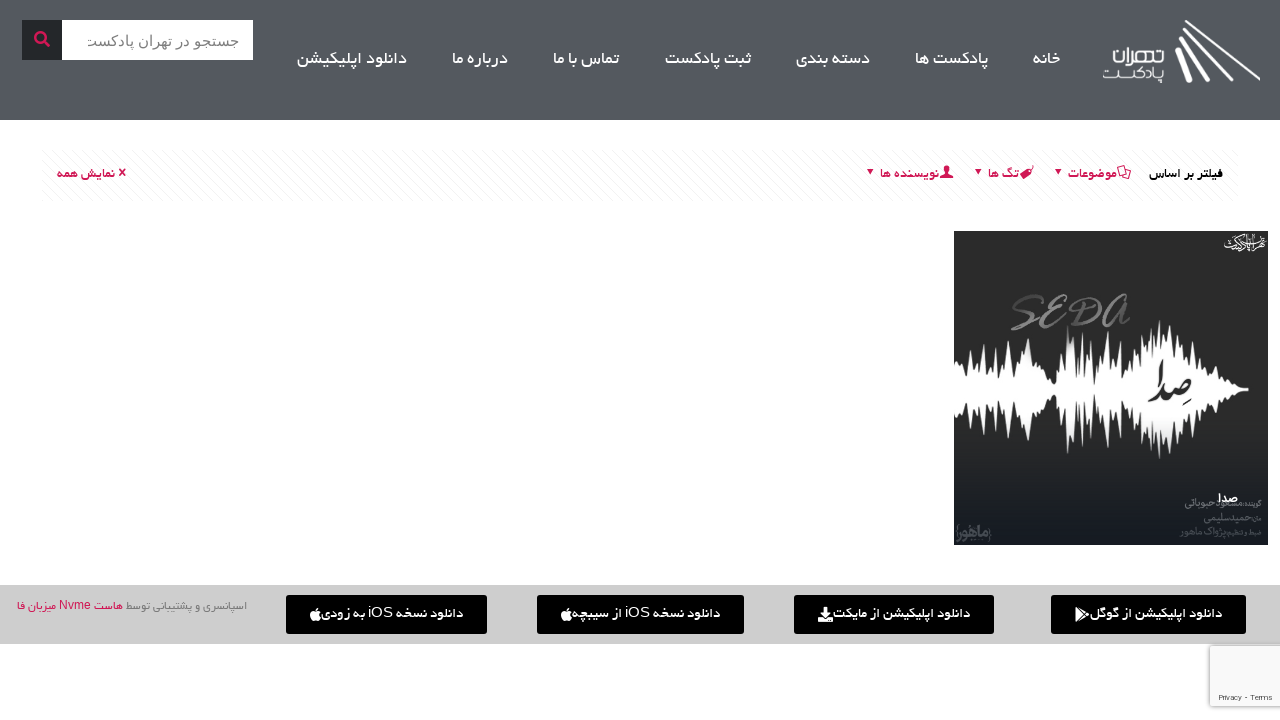

--- FILE ---
content_type: text/html; charset=UTF-8
request_url: https://tehranpodcast.ir/tag/%D8%AA%D8%A8%D8%B1%DB%8C%D8%B2/
body_size: 93548
content:
<!DOCTYPE html>
<html dir="rtl" lang="fa-IR">
<head>
	<meta charset="UTF-8">
	<meta name="viewport" content="width=device-width, initial-scale=1.0, viewport-fit=cover" />		<meta name='robots' content='index, follow, max-image-preview:large, max-snippet:-1, max-video-preview:-1' />
<script type="text/javascript">
/* <![CDATA[ */
window.koko_analytics = {"url":"https:\/\/tehranpodcast.ir\/wp-admin\/admin-ajax.php?action=koko_analytics_collect","site_url":"https:\/\/tehranpodcast.ir","post_id":0,"path":"\/tag\/%D8%AA%D8%A8%D8%B1%DB%8C%D8%B2\/","method":"cookie","use_cookie":true};
/* ]]> */
</script>
<link rel="alternate" hreflang="fa-IR" href="https://tehranpodcast.ir/tag/%D8%AA%D8%A8%D8%B1%DB%8C%D8%B2/"/>
<!-- Global site tag (gtag.js) - Google Analytics -->
<script async src="https://www.googletagmanager.com/gtag/js?id=UA-112478053-1"></script>
<script>
  window.dataLayer = window.dataLayer || [];
  function gtag(){dataLayer.push(arguments);}
  gtag('js', new Date());

  gtag('config', 'UA-112478053-1');
</script>
<meta name="format-detection" content="telephone=no">
<meta name="viewport" content="width=device-width, initial-scale=1" />
<link rel="shortcut icon" href="https://tehranpodcast.ir/wp-content/uploads/2025/09/FavIcon-32.png#96780" type="image/x-icon" />
<link rel="apple-touch-icon" href="https://tehranpodcast.ir/wp-content/uploads/2025/09/FavIcon-128.png#96781" />
<meta name="theme-color" content="#ffffff" media="(prefers-color-scheme: light)">
<meta name="theme-color" content="#ffffff" media="(prefers-color-scheme: dark)">

	<!-- This site is optimized with the Yoast SEO Premium plugin v22.7 (Yoast SEO v26.6) - https://yoast.com/wordpress/plugins/seo/ -->
	<title>تبریز - تهران پادکست</title>
	<meta name="description" content="- تهران پادکست" />
	<link rel="canonical" href="https://tehranpodcast.ir/tag/تبریز/" />
	<meta property="og:locale" content="fa_IR" />
	<meta property="og:type" content="article" />
	<meta property="og:title" content="تبریز Archives" />
	<meta property="og:description" content="- تهران پادکست" />
	<meta property="og:url" content="https://tehranpodcast.ir/tag/تبریز/" />
	<meta property="og:site_name" content="تهران پادکست" />
	<meta property="og:image" content="https://tehranpodcast.ir/wp-content/uploads/2023/07/Group-13.jpg" />
	<meta property="og:image:width" content="500" />
	<meta property="og:image:height" content="500" />
	<meta property="og:image:type" content="image/jpeg" />
	<meta name="twitter:card" content="summary_large_image" />
	<meta name="twitter:site" content="@tehran_podcast" />
	<script type="application/ld+json" class="yoast-schema-graph">{"@context":"https://schema.org","@graph":[{"@type":"CollectionPage","@id":"https://tehranpodcast.ir/tag/%d8%aa%d8%a8%d8%b1%db%8c%d8%b2/","url":"https://tehranpodcast.ir/tag/%d8%aa%d8%a8%d8%b1%db%8c%d8%b2/","name":"تبریز - تهران پادکست","isPartOf":{"@id":"https://tehranpodcast.ir/#website"},"primaryImageOfPage":{"@id":"https://tehranpodcast.ir/tag/%d8%aa%d8%a8%d8%b1%db%8c%d8%b2/#primaryimage"},"image":{"@id":"https://tehranpodcast.ir/tag/%d8%aa%d8%a8%d8%b1%db%8c%d8%b2/#primaryimage"},"thumbnailUrl":"https://tehranpodcast.ir/wp-content/uploads/2020/11/seda.jpg","description":"- تهران پادکست","breadcrumb":{"@id":"https://tehranpodcast.ir/tag/%d8%aa%d8%a8%d8%b1%db%8c%d8%b2/#breadcrumb"},"inLanguage":"fa-IR"},{"@type":"ImageObject","inLanguage":"fa-IR","@id":"https://tehranpodcast.ir/tag/%d8%aa%d8%a8%d8%b1%db%8c%d8%b2/#primaryimage","url":"https://tehranpodcast.ir/wp-content/uploads/2020/11/seda.jpg","contentUrl":"https://tehranpodcast.ir/wp-content/uploads/2020/11/seda.jpg","width":512,"height":512},{"@type":"BreadcrumbList","@id":"https://tehranpodcast.ir/tag/%d8%aa%d8%a8%d8%b1%db%8c%d8%b2/#breadcrumb","itemListElement":[{"@type":"ListItem","position":1,"name":"خانه","item":"https://tehranpodcast.ir/"},{"@type":"ListItem","position":2,"name":"تبریز"}]},{"@type":"WebSite","@id":"https://tehranpodcast.ir/#website","url":"https://tehranpodcast.ir/","name":"تهران پادکست","description":"پادکست خوب گوش کنیم","publisher":{"@id":"https://tehranpodcast.ir/#organization"},"alternateName":"تی پاد","potentialAction":[{"@type":"SearchAction","target":{"@type":"EntryPoint","urlTemplate":"https://tehranpodcast.ir/?s={search_term_string}"},"query-input":{"@type":"PropertyValueSpecification","valueRequired":true,"valueName":"search_term_string"}}],"inLanguage":"fa-IR"},{"@type":"Organization","@id":"https://tehranpodcast.ir/#organization","name":"تهران پادکست","alternateName":"تی پاد","url":"https://tehranpodcast.ir/","logo":{"@type":"ImageObject","inLanguage":"fa-IR","@id":"https://tehranpodcast.ir/#/schema/logo/image/","url":"https://tehranpodcast.ir/wp-content/uploads/2023/09/TPOD.jpg","contentUrl":"https://tehranpodcast.ir/wp-content/uploads/2023/09/TPOD.jpg","width":1500,"height":1500,"caption":"تهران پادکست"},"image":{"@id":"https://tehranpodcast.ir/#/schema/logo/image/"},"sameAs":["https://x.com/tehran_podcast","https://t.me/tehranpodcast","https://instagram.com/tehpodcast"]}]}</script>
	<!-- / Yoast SEO Premium plugin. -->


<style id='wp-img-auto-sizes-contain-inline-css' type='text/css'>
img:is([sizes=auto i],[sizes^="auto," i]){contain-intrinsic-size:3000px 1500px}
/*# sourceURL=wp-img-auto-sizes-contain-inline-css */
</style>
<link rel='stylesheet' id='anwp-pg-styles-rtl-css' href='https://tehranpodcast.ir/wp-content/plugins/anwp-post-grid-for-elementor/public/css/styles-rtl.min.css?ver=1.3.3' type='text/css' media='all' />
<style id='wp-emoji-styles-inline-css' type='text/css'>

	img.wp-smiley, img.emoji {
		display: inline !important;
		border: none !important;
		box-shadow: none !important;
		height: 1em !important;
		width: 1em !important;
		margin: 0 0.07em !important;
		vertical-align: -0.1em !important;
		background: none !important;
		padding: 0 !important;
	}
/*# sourceURL=wp-emoji-styles-inline-css */
</style>
<link rel='stylesheet' id='wp-block-library-rtl-css' href='https://tehranpodcast.ir/wp-includes/css/dist/block-library/style-rtl.min.css?ver=6.9' type='text/css' media='all' />
<style id='classic-theme-styles-inline-css' type='text/css'>
/*! This file is auto-generated */
.wp-block-button__link{color:#fff;background-color:#32373c;border-radius:9999px;box-shadow:none;text-decoration:none;padding:calc(.667em + 2px) calc(1.333em + 2px);font-size:1.125em}.wp-block-file__button{background:#32373c;color:#fff;text-decoration:none}
/*# sourceURL=/wp-includes/css/classic-themes.min.css */
</style>
<style id='powerpress-player-block-style-inline-css' type='text/css'>


/*# sourceURL=https://tehranpodcast.ir/wp-content/plugins/powerpress/blocks/player-block/build/style-index.css */
</style>
<style id='global-styles-inline-css' type='text/css'>
:root{--wp--preset--aspect-ratio--square: 1;--wp--preset--aspect-ratio--4-3: 4/3;--wp--preset--aspect-ratio--3-4: 3/4;--wp--preset--aspect-ratio--3-2: 3/2;--wp--preset--aspect-ratio--2-3: 2/3;--wp--preset--aspect-ratio--16-9: 16/9;--wp--preset--aspect-ratio--9-16: 9/16;--wp--preset--color--black: #000000;--wp--preset--color--cyan-bluish-gray: #abb8c3;--wp--preset--color--white: #ffffff;--wp--preset--color--pale-pink: #f78da7;--wp--preset--color--vivid-red: #cf2e2e;--wp--preset--color--luminous-vivid-orange: #ff6900;--wp--preset--color--luminous-vivid-amber: #fcb900;--wp--preset--color--light-green-cyan: #7bdcb5;--wp--preset--color--vivid-green-cyan: #00d084;--wp--preset--color--pale-cyan-blue: #8ed1fc;--wp--preset--color--vivid-cyan-blue: #0693e3;--wp--preset--color--vivid-purple: #9b51e0;--wp--preset--gradient--vivid-cyan-blue-to-vivid-purple: linear-gradient(135deg,rgb(6,147,227) 0%,rgb(155,81,224) 100%);--wp--preset--gradient--light-green-cyan-to-vivid-green-cyan: linear-gradient(135deg,rgb(122,220,180) 0%,rgb(0,208,130) 100%);--wp--preset--gradient--luminous-vivid-amber-to-luminous-vivid-orange: linear-gradient(135deg,rgb(252,185,0) 0%,rgb(255,105,0) 100%);--wp--preset--gradient--luminous-vivid-orange-to-vivid-red: linear-gradient(135deg,rgb(255,105,0) 0%,rgb(207,46,46) 100%);--wp--preset--gradient--very-light-gray-to-cyan-bluish-gray: linear-gradient(135deg,rgb(238,238,238) 0%,rgb(169,184,195) 100%);--wp--preset--gradient--cool-to-warm-spectrum: linear-gradient(135deg,rgb(74,234,220) 0%,rgb(151,120,209) 20%,rgb(207,42,186) 40%,rgb(238,44,130) 60%,rgb(251,105,98) 80%,rgb(254,248,76) 100%);--wp--preset--gradient--blush-light-purple: linear-gradient(135deg,rgb(255,206,236) 0%,rgb(152,150,240) 100%);--wp--preset--gradient--blush-bordeaux: linear-gradient(135deg,rgb(254,205,165) 0%,rgb(254,45,45) 50%,rgb(107,0,62) 100%);--wp--preset--gradient--luminous-dusk: linear-gradient(135deg,rgb(255,203,112) 0%,rgb(199,81,192) 50%,rgb(65,88,208) 100%);--wp--preset--gradient--pale-ocean: linear-gradient(135deg,rgb(255,245,203) 0%,rgb(182,227,212) 50%,rgb(51,167,181) 100%);--wp--preset--gradient--electric-grass: linear-gradient(135deg,rgb(202,248,128) 0%,rgb(113,206,126) 100%);--wp--preset--gradient--midnight: linear-gradient(135deg,rgb(2,3,129) 0%,rgb(40,116,252) 100%);--wp--preset--font-size--small: 13px;--wp--preset--font-size--medium: 20px;--wp--preset--font-size--large: 36px;--wp--preset--font-size--x-large: 42px;--wp--preset--spacing--20: 0.44rem;--wp--preset--spacing--30: 0.67rem;--wp--preset--spacing--40: 1rem;--wp--preset--spacing--50: 1.5rem;--wp--preset--spacing--60: 2.25rem;--wp--preset--spacing--70: 3.38rem;--wp--preset--spacing--80: 5.06rem;--wp--preset--shadow--natural: 6px 6px 9px rgba(0, 0, 0, 0.2);--wp--preset--shadow--deep: 12px 12px 50px rgba(0, 0, 0, 0.4);--wp--preset--shadow--sharp: 6px 6px 0px rgba(0, 0, 0, 0.2);--wp--preset--shadow--outlined: 6px 6px 0px -3px rgb(255, 255, 255), 6px 6px rgb(0, 0, 0);--wp--preset--shadow--crisp: 6px 6px 0px rgb(0, 0, 0);}:where(.is-layout-flex){gap: 0.5em;}:where(.is-layout-grid){gap: 0.5em;}body .is-layout-flex{display: flex;}.is-layout-flex{flex-wrap: wrap;align-items: center;}.is-layout-flex > :is(*, div){margin: 0;}body .is-layout-grid{display: grid;}.is-layout-grid > :is(*, div){margin: 0;}:where(.wp-block-columns.is-layout-flex){gap: 2em;}:where(.wp-block-columns.is-layout-grid){gap: 2em;}:where(.wp-block-post-template.is-layout-flex){gap: 1.25em;}:where(.wp-block-post-template.is-layout-grid){gap: 1.25em;}.has-black-color{color: var(--wp--preset--color--black) !important;}.has-cyan-bluish-gray-color{color: var(--wp--preset--color--cyan-bluish-gray) !important;}.has-white-color{color: var(--wp--preset--color--white) !important;}.has-pale-pink-color{color: var(--wp--preset--color--pale-pink) !important;}.has-vivid-red-color{color: var(--wp--preset--color--vivid-red) !important;}.has-luminous-vivid-orange-color{color: var(--wp--preset--color--luminous-vivid-orange) !important;}.has-luminous-vivid-amber-color{color: var(--wp--preset--color--luminous-vivid-amber) !important;}.has-light-green-cyan-color{color: var(--wp--preset--color--light-green-cyan) !important;}.has-vivid-green-cyan-color{color: var(--wp--preset--color--vivid-green-cyan) !important;}.has-pale-cyan-blue-color{color: var(--wp--preset--color--pale-cyan-blue) !important;}.has-vivid-cyan-blue-color{color: var(--wp--preset--color--vivid-cyan-blue) !important;}.has-vivid-purple-color{color: var(--wp--preset--color--vivid-purple) !important;}.has-black-background-color{background-color: var(--wp--preset--color--black) !important;}.has-cyan-bluish-gray-background-color{background-color: var(--wp--preset--color--cyan-bluish-gray) !important;}.has-white-background-color{background-color: var(--wp--preset--color--white) !important;}.has-pale-pink-background-color{background-color: var(--wp--preset--color--pale-pink) !important;}.has-vivid-red-background-color{background-color: var(--wp--preset--color--vivid-red) !important;}.has-luminous-vivid-orange-background-color{background-color: var(--wp--preset--color--luminous-vivid-orange) !important;}.has-luminous-vivid-amber-background-color{background-color: var(--wp--preset--color--luminous-vivid-amber) !important;}.has-light-green-cyan-background-color{background-color: var(--wp--preset--color--light-green-cyan) !important;}.has-vivid-green-cyan-background-color{background-color: var(--wp--preset--color--vivid-green-cyan) !important;}.has-pale-cyan-blue-background-color{background-color: var(--wp--preset--color--pale-cyan-blue) !important;}.has-vivid-cyan-blue-background-color{background-color: var(--wp--preset--color--vivid-cyan-blue) !important;}.has-vivid-purple-background-color{background-color: var(--wp--preset--color--vivid-purple) !important;}.has-black-border-color{border-color: var(--wp--preset--color--black) !important;}.has-cyan-bluish-gray-border-color{border-color: var(--wp--preset--color--cyan-bluish-gray) !important;}.has-white-border-color{border-color: var(--wp--preset--color--white) !important;}.has-pale-pink-border-color{border-color: var(--wp--preset--color--pale-pink) !important;}.has-vivid-red-border-color{border-color: var(--wp--preset--color--vivid-red) !important;}.has-luminous-vivid-orange-border-color{border-color: var(--wp--preset--color--luminous-vivid-orange) !important;}.has-luminous-vivid-amber-border-color{border-color: var(--wp--preset--color--luminous-vivid-amber) !important;}.has-light-green-cyan-border-color{border-color: var(--wp--preset--color--light-green-cyan) !important;}.has-vivid-green-cyan-border-color{border-color: var(--wp--preset--color--vivid-green-cyan) !important;}.has-pale-cyan-blue-border-color{border-color: var(--wp--preset--color--pale-cyan-blue) !important;}.has-vivid-cyan-blue-border-color{border-color: var(--wp--preset--color--vivid-cyan-blue) !important;}.has-vivid-purple-border-color{border-color: var(--wp--preset--color--vivid-purple) !important;}.has-vivid-cyan-blue-to-vivid-purple-gradient-background{background: var(--wp--preset--gradient--vivid-cyan-blue-to-vivid-purple) !important;}.has-light-green-cyan-to-vivid-green-cyan-gradient-background{background: var(--wp--preset--gradient--light-green-cyan-to-vivid-green-cyan) !important;}.has-luminous-vivid-amber-to-luminous-vivid-orange-gradient-background{background: var(--wp--preset--gradient--luminous-vivid-amber-to-luminous-vivid-orange) !important;}.has-luminous-vivid-orange-to-vivid-red-gradient-background{background: var(--wp--preset--gradient--luminous-vivid-orange-to-vivid-red) !important;}.has-very-light-gray-to-cyan-bluish-gray-gradient-background{background: var(--wp--preset--gradient--very-light-gray-to-cyan-bluish-gray) !important;}.has-cool-to-warm-spectrum-gradient-background{background: var(--wp--preset--gradient--cool-to-warm-spectrum) !important;}.has-blush-light-purple-gradient-background{background: var(--wp--preset--gradient--blush-light-purple) !important;}.has-blush-bordeaux-gradient-background{background: var(--wp--preset--gradient--blush-bordeaux) !important;}.has-luminous-dusk-gradient-background{background: var(--wp--preset--gradient--luminous-dusk) !important;}.has-pale-ocean-gradient-background{background: var(--wp--preset--gradient--pale-ocean) !important;}.has-electric-grass-gradient-background{background: var(--wp--preset--gradient--electric-grass) !important;}.has-midnight-gradient-background{background: var(--wp--preset--gradient--midnight) !important;}.has-small-font-size{font-size: var(--wp--preset--font-size--small) !important;}.has-medium-font-size{font-size: var(--wp--preset--font-size--medium) !important;}.has-large-font-size{font-size: var(--wp--preset--font-size--large) !important;}.has-x-large-font-size{font-size: var(--wp--preset--font-size--x-large) !important;}
:where(.wp-block-post-template.is-layout-flex){gap: 1.25em;}:where(.wp-block-post-template.is-layout-grid){gap: 1.25em;}
:where(.wp-block-term-template.is-layout-flex){gap: 1.25em;}:where(.wp-block-term-template.is-layout-grid){gap: 1.25em;}
:where(.wp-block-columns.is-layout-flex){gap: 2em;}:where(.wp-block-columns.is-layout-grid){gap: 2em;}
:root :where(.wp-block-pullquote){font-size: 1.5em;line-height: 1.6;}
/*# sourceURL=global-styles-inline-css */
</style>
<link rel='stylesheet' id='livuvo-plugin-styles-css' href='https://tehranpodcast.ir/wp-content/plugins/Livuvo-v1.6.1/includes/../assets/css/livuvo-plugin-styles.css?ver=1.6.1' type='text/css' media='all' />
<link rel='stylesheet' id='font-awesome5-css' href='https://tehranpodcast.ir/wp-content/plugins/mobile_footer_menu//inc/font-awesome/all.css?ver=6.9' type='text/css' media='all' />
<link rel='stylesheet' id='font-awesome-conflict-css' href='https://tehranpodcast.ir/wp-content/plugins/mobile_footer_menu//inc/font-awesome/v4-shims.css?ver=6.9' type='text/css' media='all' />
<link rel='stylesheet' id='jd-custom-style-css' href='https://tehranpodcast.ir/wp-content/cache/background-css/tehranpodcast.ir/wp-content/plugins/mobile_footer_menu//inc/assets/css/custom.css?ver=6.9&wpr_t=1767346556' type='text/css' media='all' />
<link rel='stylesheet' id='mfn-be-css' href='https://tehranpodcast.ir/wp-content/themes/theme/css/be.css?ver=27.5.10' type='text/css' media='all' />
<link rel='stylesheet' id='mfn-animations-css' href='https://tehranpodcast.ir/wp-content/themes/theme/assets/animations/animations.min.css?ver=27.5.10' type='text/css' media='all' />
<link rel='stylesheet' id='mfn-font-awesome-css' href='https://tehranpodcast.ir/wp-content/themes/theme/fonts/fontawesome/fontawesome.css?ver=27.5.10' type='text/css' media='all' />
<link rel='stylesheet' id='mfn-jplayer-css' href='https://tehranpodcast.ir/wp-content/cache/background-css/tehranpodcast.ir/wp-content/themes/theme/assets/jplayer/css/jplayer.blue.monday.min.css?ver=27.5.10&wpr_t=1767346556' type='text/css' media='all' />
<link rel='stylesheet' id='mfn-responsive-css' href='https://tehranpodcast.ir/wp-content/cache/background-css/tehranpodcast.ir/wp-content/themes/theme/css/responsive.css?ver=27.5.10&wpr_t=1767346556' type='text/css' media='all' />
<link rel='stylesheet' id='elementor-frontend-css' href='https://tehranpodcast.ir/wp-content/plugins/elementor/assets/css/frontend.min.css?ver=3.34.0' type='text/css' media='all' />
<link rel='stylesheet' id='widget-image-css' href='https://tehranpodcast.ir/wp-content/plugins/elementor/assets/css/widget-image-rtl.min.css?ver=3.34.0' type='text/css' media='all' />
<link rel='stylesheet' id='widget-nav-menu-css' href='https://tehranpodcast.ir/wp-content/plugins/elementor-pro/assets/css/widget-nav-menu-rtl.min.css?ver=3.33.2' type='text/css' media='all' />
<link rel='stylesheet' id='widget-search-form-css' href='https://tehranpodcast.ir/wp-content/plugins/elementor-pro/assets/css/widget-search-form-rtl.min.css?ver=3.33.2' type='text/css' media='all' />
<link rel='stylesheet' id='elementor-icons-shared-0-css' href='https://tehranpodcast.ir/wp-content/plugins/elementor/assets/lib/font-awesome/css/fontawesome.min.css?ver=5.15.3' type='text/css' media='all' />
<link rel='stylesheet' id='elementor-icons-fa-solid-css' href='https://tehranpodcast.ir/wp-content/plugins/elementor/assets/lib/font-awesome/css/solid.min.css?ver=5.15.3' type='text/css' media='all' />
<link rel='stylesheet' id='elementor-icons-css' href='https://tehranpodcast.ir/wp-content/plugins/elementor/assets/lib/eicons/css/elementor-icons.min.css?ver=5.45.0' type='text/css' media='all' />
<link rel='stylesheet' id='elementor-post-12231-css' href='https://tehranpodcast.ir/wp-content/uploads/elementor/css/post-12231.css?ver=1766694615' type='text/css' media='all' />
<link rel='stylesheet' id='elementor-post-73498-css' href='https://tehranpodcast.ir/wp-content/uploads/elementor/css/post-73498.css?ver=1766694615' type='text/css' media='all' />
<link rel='stylesheet' id='elementor-post-73506-css' href='https://tehranpodcast.ir/wp-content/uploads/elementor/css/post-73506.css?ver=1766694615' type='text/css' media='all' />
<style id='mfn-dynamic-inline-css' type='text/css'>
@font-face{font-family:"IranSnas";src:url("https://tehranpodcast.ir/wp-content/uploads/2024/12/IRANSans.ttf#91090") format("truetype");font-weight:normal;font-style:normal;font-display:swap}@font-face{font-family:"BYekan";src:url("https://tehranpodcast.ir/wp-content/uploads/2024/12/Yekan.ttf#91091") format("truetype");font-weight:normal;font-style:normal;font-display:swap}
#Subheader{background-image:var(--wpr-bg-b3cc8eaa-e0a1-4c17-aeed-4e4b77d16b6e);background-repeat:no-repeat;background-position:center top;background-size:cover}
html{background-color:#ffffff}#Wrapper,#Content,.mfn-popup .mfn-popup-content,.mfn-off-canvas-sidebar .mfn-off-canvas-content-wrapper,.mfn-cart-holder,.mfn-header-login,#Top_bar .search_wrapper,#Top_bar .top_bar_right .mfn-live-search-box,.column_livesearch .mfn-live-search-wrapper,.column_livesearch .mfn-live-search-box{background-color:#545553}.layout-boxed.mfn-bebuilder-header.mfn-ui #Wrapper .mfn-only-sample-content{background-color:#545553}body:not(.template-slider) #Header{min-height:0px}body.header-below:not(.template-slider) #Header{padding-top:0px}.has-search-overlay.search-overlay-opened #search-overlay{background-color:rgba(0,0,0,0.6)}body,span.date_label,.timeline_items li h3 span,input[type="date"],input[type="text"],input[type="password"],input[type="tel"],input[type="email"],input[type="url"],textarea,select,.offer_li .title h3,.mfn-menu-item-megamenu{font-family:"BYekan",-apple-system,BlinkMacSystemFont,"Segoe UI",Roboto,Oxygen-Sans,Ubuntu,Cantarell,"Helvetica Neue",sans-serif}.lead,.big{font-family:"BYekan",-apple-system,BlinkMacSystemFont,"Segoe UI",Roboto,Oxygen-Sans,Ubuntu,Cantarell,"Helvetica Neue",sans-serif}#menu > ul > li > a,#overlay-menu ul li a{font-family:"BYekan",-apple-system,BlinkMacSystemFont,"Segoe UI",Roboto,Oxygen-Sans,Ubuntu,Cantarell,"Helvetica Neue",sans-serif}#Subheader .title{font-family:"BYekan",-apple-system,BlinkMacSystemFont,"Segoe UI",Roboto,Oxygen-Sans,Ubuntu,Cantarell,"Helvetica Neue",sans-serif}h1,h2,h3,h4,.text-logo #logo{font-family:"IranSnas",-apple-system,BlinkMacSystemFont,"Segoe UI",Roboto,Oxygen-Sans,Ubuntu,Cantarell,"Helvetica Neue",sans-serif}h5,h6{font-family:"BYekan",-apple-system,BlinkMacSystemFont,"Segoe UI",Roboto,Oxygen-Sans,Ubuntu,Cantarell,"Helvetica Neue",sans-serif}blockquote{font-family:"BYekan",-apple-system,BlinkMacSystemFont,"Segoe UI",Roboto,Oxygen-Sans,Ubuntu,Cantarell,"Helvetica Neue",sans-serif}.chart_box .chart .num,.counter .desc_wrapper .number-wrapper,.how_it_works .image .number,.pricing-box .plan-header .price,.quick_fact .number-wrapper,.woocommerce .product div.entry-summary .price{font-family:"BYekan",-apple-system,BlinkMacSystemFont,"Segoe UI",Roboto,Oxygen-Sans,Ubuntu,Cantarell,"Helvetica Neue",sans-serif}body,.mfn-menu-item-megamenu{font-size:14px;line-height:21px;font-weight:400;letter-spacing:0px}.lead,.big{font-size:16px;line-height:28px;font-weight:400;letter-spacing:0px}#menu > ul > li > a,#overlay-menu ul li a{font-size:23px;font-weight:400;letter-spacing:0px}#overlay-menu ul li a{line-height:34.5px}#Subheader .title{font-size:25px;line-height:25px;font-weight:400;letter-spacing:0px}h1,.text-logo #logo{font-size:21px;line-height:25px;font-weight:300;letter-spacing:0px}h2{font-size:12px;line-height:25px;font-weight:300;letter-spacing:0px}h3,.woocommerce ul.products li.product h3,.woocommerce #customer_login h2{font-size:25px;line-height:27px;font-weight:300;letter-spacing:0px}h4,.woocommerce .woocommerce-order-details__title,.woocommerce .wc-bacs-bank-details-heading,.woocommerce .woocommerce-customer-details h2{font-size:21px;line-height:25px;font-weight:300;letter-spacing:0px}h5{font-size:18px;line-height:19px;font-weight:700;letter-spacing:0px}h6{font-size:14px;line-height:19px;font-weight:400;letter-spacing:0px}#Intro .intro-title{font-size:70px;line-height:70px;font-weight:400;letter-spacing:0px}@media only screen and (min-width:768px) and (max-width:959px){body,.mfn-menu-item-megamenu{font-size:13px;line-height:19px;font-weight:400;letter-spacing:0px}.lead,.big{font-size:14px;line-height:24px;font-weight:400;letter-spacing:0px}#menu > ul > li > a,#overlay-menu ul li a{font-size:20px;font-weight:400;letter-spacing:0px}#overlay-menu ul li a{line-height:30px}#Subheader .title{font-size:21px;line-height:21px;font-weight:400;letter-spacing:0px}h1,.text-logo #logo{font-size:18px;line-height:21px;font-weight:300;letter-spacing:0px}h2{font-size:13px;line-height:21px;font-weight:300;letter-spacing:0px}h3,.woocommerce ul.products li.product h3,.woocommerce #customer_login h2{font-size:21px;line-height:23px;font-weight:300;letter-spacing:0px}h4,.woocommerce .woocommerce-order-details__title,.woocommerce .wc-bacs-bank-details-heading,.woocommerce .woocommerce-customer-details h2{font-size:18px;line-height:21px;font-weight:300;letter-spacing:0px}h5{font-size:15px;line-height:19px;font-weight:700;letter-spacing:0px}h6{font-size:13px;line-height:19px;font-weight:400;letter-spacing:0px}#Intro .intro-title{font-size:60px;line-height:60px;font-weight:400;letter-spacing:0px}blockquote{font-size:15px}.chart_box .chart .num{font-size:45px;line-height:45px}.counter .desc_wrapper .number-wrapper{font-size:45px;line-height:45px}.counter .desc_wrapper .title{font-size:14px;line-height:18px}.faq .question .title{font-size:14px}.fancy_heading .title{font-size:38px;line-height:38px}.offer .offer_li .desc_wrapper .title h3{font-size:32px;line-height:32px}.offer_thumb_ul li.offer_thumb_li .desc_wrapper .title h3{font-size:32px;line-height:32px}.pricing-box .plan-header h2{font-size:27px;line-height:27px}.pricing-box .plan-header .price > span{font-size:40px;line-height:40px}.pricing-box .plan-header .price sup.currency{font-size:18px;line-height:18px}.pricing-box .plan-header .price sup.period{font-size:14px;line-height:14px}.quick_fact .number-wrapper{font-size:80px;line-height:80px}.trailer_box .desc h2{font-size:27px;line-height:27px}.widget > h3{font-size:17px;line-height:20px}}@media only screen and (min-width:480px) and (max-width:767px){body,.mfn-menu-item-megamenu{font-size:13px;line-height:19px;font-weight:400;letter-spacing:0px}.lead,.big{font-size:13px;line-height:21px;font-weight:400;letter-spacing:0px}#menu > ul > li > a,#overlay-menu ul li a{font-size:17px;font-weight:400;letter-spacing:0px}#overlay-menu ul li a{line-height:25.5px}#Subheader .title{font-size:19px;line-height:19px;font-weight:400;letter-spacing:0px}h1,.text-logo #logo{font-size:16px;line-height:19px;font-weight:300;letter-spacing:0px}h2{font-size:13px;line-height:19px;font-weight:300;letter-spacing:0px}h3,.woocommerce ul.products li.product h3,.woocommerce #customer_login h2{font-size:19px;line-height:20px;font-weight:300;letter-spacing:0px}h4,.woocommerce .woocommerce-order-details__title,.woocommerce .wc-bacs-bank-details-heading,.woocommerce .woocommerce-customer-details h2{font-size:16px;line-height:19px;font-weight:300;letter-spacing:0px}h5{font-size:14px;line-height:19px;font-weight:700;letter-spacing:0px}h6{font-size:13px;line-height:19px;font-weight:400;letter-spacing:0px}#Intro .intro-title{font-size:53px;line-height:53px;font-weight:400;letter-spacing:0px}blockquote{font-size:14px}.chart_box .chart .num{font-size:40px;line-height:40px}.counter .desc_wrapper .number-wrapper{font-size:40px;line-height:40px}.counter .desc_wrapper .title{font-size:13px;line-height:16px}.faq .question .title{font-size:13px}.fancy_heading .title{font-size:34px;line-height:34px}.offer .offer_li .desc_wrapper .title h3{font-size:28px;line-height:28px}.offer_thumb_ul li.offer_thumb_li .desc_wrapper .title h3{font-size:28px;line-height:28px}.pricing-box .plan-header h2{font-size:24px;line-height:24px}.pricing-box .plan-header .price > span{font-size:34px;line-height:34px}.pricing-box .plan-header .price sup.currency{font-size:16px;line-height:16px}.pricing-box .plan-header .price sup.period{font-size:13px;line-height:13px}.quick_fact .number-wrapper{font-size:70px;line-height:70px}.trailer_box .desc h2{font-size:24px;line-height:24px}.widget > h3{font-size:16px;line-height:19px}}@media only screen and (max-width:479px){body,.mfn-menu-item-megamenu{font-size:13px;line-height:19px;font-weight:400;letter-spacing:0px}.lead,.big{font-size:13px;line-height:19px;font-weight:400;letter-spacing:0px}#menu > ul > li > a,#overlay-menu ul li a{font-size:14px;font-weight:400;letter-spacing:0px}#overlay-menu ul li a{line-height:21px}#Subheader .title{font-size:15px;line-height:19px;font-weight:400;letter-spacing:0px}h1,.text-logo #logo{font-size:13px;line-height:19px;font-weight:300;letter-spacing:0px}h2{font-size:13px;line-height:19px;font-weight:300;letter-spacing:0px}h3,.woocommerce ul.products li.product h3,.woocommerce #customer_login h2{font-size:15px;line-height:19px;font-weight:300;letter-spacing:0px}h4,.woocommerce .woocommerce-order-details__title,.woocommerce .wc-bacs-bank-details-heading,.woocommerce .woocommerce-customer-details h2{font-size:13px;line-height:19px;font-weight:300;letter-spacing:0px}h5{font-size:13px;line-height:19px;font-weight:700;letter-spacing:0px}h6{font-size:13px;line-height:19px;font-weight:400;letter-spacing:0px}#Intro .intro-title{font-size:42px;line-height:42px;font-weight:400;letter-spacing:0px}blockquote{font-size:13px}.chart_box .chart .num{font-size:35px;line-height:35px}.counter .desc_wrapper .number-wrapper{font-size:35px;line-height:35px}.counter .desc_wrapper .title{font-size:13px;line-height:26px}.faq .question .title{font-size:13px}.fancy_heading .title{font-size:30px;line-height:30px}.offer .offer_li .desc_wrapper .title h3{font-size:26px;line-height:26px}.offer_thumb_ul li.offer_thumb_li .desc_wrapper .title h3{font-size:26px;line-height:26px}.pricing-box .plan-header h2{font-size:21px;line-height:21px}.pricing-box .plan-header .price > span{font-size:32px;line-height:32px}.pricing-box .plan-header .price sup.currency{font-size:14px;line-height:14px}.pricing-box .plan-header .price sup.period{font-size:13px;line-height:13px}.quick_fact .number-wrapper{font-size:60px;line-height:60px}.trailer_box .desc h2{font-size:21px;line-height:21px}.widget > h3{font-size:15px;line-height:18px}}.with_aside .sidebar.columns{width:25%}.with_aside .sections_group{width:75%}.aside_both .sidebar.columns{width:20%}.aside_both .sidebar.sidebar-1{margin-left:-80%}.aside_both .sections_group{width:60%;margin-left:20%}@media only screen and (min-width:1240px){#Wrapper,.with_aside .content_wrapper{max-width:1240px}body.layout-boxed.mfn-header-scrolled .mfn-header-tmpl.mfn-sticky-layout-width{max-width:1240px;left:0;right:0;margin-left:auto;margin-right:auto}body.layout-boxed:not(.mfn-header-scrolled) .mfn-header-tmpl.mfn-header-layout-width,body.layout-boxed .mfn-header-tmpl.mfn-header-layout-width:not(.mfn-hasSticky){max-width:1240px;left:0;right:0;margin-left:auto;margin-right:auto}body.layout-boxed.mfn-bebuilder-header.mfn-ui .mfn-only-sample-content{max-width:1240px;margin-left:auto;margin-right:auto}.section_wrapper,.container{max-width:1220px}.layout-boxed.header-boxed #Top_bar.is-sticky{max-width:1240px}}@media only screen and (max-width:767px){#Wrapper{max-width:calc(100% - 67px)}.content_wrapper .section_wrapper,.container,.four.columns .widget-area{max-width:550px !important;padding-left:33px;padding-right:33px}}body{--mfn-button-font-family:inherit;--mfn-button-font-size:14px;--mfn-button-font-weight:400;--mfn-button-font-style:inherit;--mfn-button-letter-spacing:0px;--mfn-button-padding:16px 20px 16px 20px;--mfn-button-border-width:0;--mfn-button-border-radius:5px 5px 5px 5px;--mfn-button-gap:10px;--mfn-button-transition:0.2s;--mfn-button-color:#d01855;--mfn-button-color-hover:#d01855;--mfn-button-bg:#f7f7f7;--mfn-button-bg-hover:#eaeaea;--mfn-button-border-color:transparent;--mfn-button-border-color-hover:transparent;--mfn-button-icon-color:#d01855;--mfn-button-icon-color-hover:#d01855;--mfn-button-box-shadow:unset;--mfn-button-theme-color:#ffffff;--mfn-button-theme-color-hover:#ffffff;--mfn-button-theme-bg:#d01855;--mfn-button-theme-bg-hover:#c30b48;--mfn-button-theme-border-color:transparent;--mfn-button-theme-border-color-hover:transparent;--mfn-button-theme-icon-color:#ffffff;--mfn-button-theme-icon-color-hover:#ffffff;--mfn-button-theme-box-shadow:unset;--mfn-button-shop-color:#ffffff;--mfn-button-shop-color-hover:#ffffff;--mfn-button-shop-bg:#d01855;--mfn-button-shop-bg-hover:#c30b48;--mfn-button-shop-border-color:transparent;--mfn-button-shop-border-color-hover:transparent;--mfn-button-shop-icon-color:#626262;--mfn-button-shop-icon-color-hover:#626262;--mfn-button-shop-box-shadow:unset;--mfn-button-action-color:#747474;--mfn-button-action-color-hover:#747474;--mfn-button-action-bg:#f7f7f7;--mfn-button-action-bg-hover:#eaeaea;--mfn-button-action-border-color:transparent;--mfn-button-action-border-color-hover:transparent;--mfn-button-action-icon-color:#626262;--mfn-button-action-icon-color-hover:#626262;--mfn-button-action-box-shadow:unset}@media only screen and (max-width:959px){body{}}@media only screen and (max-width:768px){body{}}#Top_bar #logo,.header-fixed #Top_bar #logo,.header-plain #Top_bar #logo,.header-transparent #Top_bar #logo{height:60px;line-height:60px;padding:15px 0}.logo-overflow #Top_bar:not(.is-sticky) .logo{height:90px}#Top_bar .menu > li > a{padding:15px 0}.menu-highlight:not(.header-creative) #Top_bar .menu > li > a{margin:20px 0}.header-plain:not(.menu-highlight) #Top_bar .menu > li > a span:not(.description){line-height:90px}.header-fixed #Top_bar .menu > li > a{padding:30px 0}@media only screen and (max-width:767px){.mobile-header-mini #Top_bar #logo{height:50px!important;line-height:50px!important;margin:5px 0}}#Top_bar #logo img.svg{width:100px}.image_frame,.wp-caption{border-width:0px}.alert{border-radius:0px}#Top_bar .top_bar_right .top-bar-right-input input{width:200px}.mfn-live-search-box .mfn-live-search-list{max-height:300px}#Side_slide{right:-250px;width:250px}#Side_slide.left{left:-250px}.blog-teaser li .desc-wrapper .desc{background-position-y:-1px}.mfn-free-delivery-info{--mfn-free-delivery-bar:#d01855;--mfn-free-delivery-bg:rgba(0,0,0,0.1);--mfn-free-delivery-achieved:#d01855}@media only screen and ( max-width:767px ){}@media only screen and (min-width:1240px){body:not(.header-simple) #Top_bar #menu{display:block!important}.tr-menu #Top_bar #menu{background:none!important}#Top_bar .menu > li > ul.mfn-megamenu > li{float:left}#Top_bar .menu > li > ul.mfn-megamenu > li.mfn-megamenu-cols-1{width:100%}#Top_bar .menu > li > ul.mfn-megamenu > li.mfn-megamenu-cols-2{width:50%}#Top_bar .menu > li > ul.mfn-megamenu > li.mfn-megamenu-cols-3{width:33.33%}#Top_bar .menu > li > ul.mfn-megamenu > li.mfn-megamenu-cols-4{width:25%}#Top_bar .menu > li > ul.mfn-megamenu > li.mfn-megamenu-cols-5{width:20%}#Top_bar .menu > li > ul.mfn-megamenu > li.mfn-megamenu-cols-6{width:16.66%}#Top_bar .menu > li > ul.mfn-megamenu > li > ul{display:block!important;position:inherit;left:auto;top:auto;border-width:0 1px 0 0}#Top_bar .menu > li > ul.mfn-megamenu > li:last-child > ul{border:0}#Top_bar .menu > li > ul.mfn-megamenu > li > ul li{width:auto}#Top_bar .menu > li > ul.mfn-megamenu a.mfn-megamenu-title{text-transform:uppercase;font-weight:400;background:none}#Top_bar .menu > li > ul.mfn-megamenu a .menu-arrow{display:none}.menuo-right #Top_bar .menu > li > ul.mfn-megamenu{left:0;width:98%!important;margin:0 1%;padding:20px 0}.menuo-right #Top_bar .menu > li > ul.mfn-megamenu-bg{box-sizing:border-box}#Top_bar .menu > li > ul.mfn-megamenu-bg{padding:20px 166px 20px 20px;background-repeat:no-repeat;background-position:right bottom}.rtl #Top_bar .menu > li > ul.mfn-megamenu-bg{padding-left:166px;padding-right:20px;background-position:left bottom}#Top_bar .menu > li > ul.mfn-megamenu-bg > li{background:none}#Top_bar .menu > li > ul.mfn-megamenu-bg > li a{border:none}#Top_bar .menu > li > ul.mfn-megamenu-bg > li > ul{background:none!important;-webkit-box-shadow:0 0 0 0;-moz-box-shadow:0 0 0 0;box-shadow:0 0 0 0}.mm-vertical #Top_bar .container{position:relative}.mm-vertical #Top_bar .top_bar_left{position:static}.mm-vertical #Top_bar .menu > li ul{box-shadow:0 0 0 0 transparent!important;background-image:none}.mm-vertical #Top_bar .menu > li > ul.mfn-megamenu{padding:20px 0}.mm-vertical.header-plain #Top_bar .menu > li > ul.mfn-megamenu{width:100%!important;margin:0}.mm-vertical #Top_bar .menu > li > ul.mfn-megamenu > li{display:table-cell;float:none!important;width:10%;padding:0 15px;border-right:1px solid rgba(0,0,0,0.05)}.mm-vertical #Top_bar .menu > li > ul.mfn-megamenu > li:last-child{border-right-width:0}.mm-vertical #Top_bar .menu > li > ul.mfn-megamenu > li.hide-border{border-right-width:0}.mm-vertical #Top_bar .menu > li > ul.mfn-megamenu > li a{border-bottom-width:0;padding:9px 15px;line-height:120%}.mm-vertical #Top_bar .menu > li > ul.mfn-megamenu a.mfn-megamenu-title{font-weight:700}.rtl .mm-vertical #Top_bar .menu > li > ul.mfn-megamenu > li:first-child{border-right-width:0}.rtl .mm-vertical #Top_bar .menu > li > ul.mfn-megamenu > li:last-child{border-right-width:1px}body.header-shop #Top_bar #menu{display:flex!important;background-color:transparent}.header-shop #Top_bar.is-sticky .top_bar_row_second{display:none}.header-plain:not(.menuo-right) #Header .top_bar_left{width:auto!important}.header-stack.header-center #Top_bar #menu{display:inline-block!important}.header-simple #Top_bar #menu{display:none;height:auto;width:300px;bottom:auto;top:100%;right:1px;position:absolute;margin:0}.header-simple #Header a.responsive-menu-toggle{display:block;right:10px}.header-simple #Top_bar #menu > ul{width:100%;float:left}.header-simple #Top_bar #menu ul li{width:100%;padding-bottom:0;border-right:0;position:relative}.header-simple #Top_bar #menu ul li a{padding:0 20px;margin:0;display:block;height:auto;line-height:normal;border:none}.header-simple #Top_bar #menu ul li a:not(.menu-toggle):after{display:none}.header-simple #Top_bar #menu ul li a span{border:none;line-height:44px;display:inline;padding:0}.header-simple #Top_bar #menu ul li.submenu .menu-toggle{display:block;position:absolute;right:0;top:0;width:44px;height:44px;line-height:44px;font-size:30px;font-weight:300;text-align:center;cursor:pointer;color:#444;opacity:0.33;transform:unset}.header-simple #Top_bar #menu ul li.submenu .menu-toggle:after{content:"+";position:static}.header-simple #Top_bar #menu ul li.hover > .menu-toggle:after{content:"-"}.header-simple #Top_bar #menu ul li.hover a{border-bottom:0}.header-simple #Top_bar #menu ul.mfn-megamenu li .menu-toggle{display:none}.header-simple #Top_bar #menu ul li ul{position:relative!important;left:0!important;top:0;padding:0;margin:0!important;width:auto!important;background-image:none}.header-simple #Top_bar #menu ul li ul li{width:100%!important;display:block;padding:0}.header-simple #Top_bar #menu ul li ul li a{padding:0 20px 0 30px}.header-simple #Top_bar #menu ul li ul li a .menu-arrow{display:none}.header-simple #Top_bar #menu ul li ul li a span{padding:0}.header-simple #Top_bar #menu ul li ul li a span:after{display:none!important}.header-simple #Top_bar .menu > li > ul.mfn-megamenu a.mfn-megamenu-title{text-transform:uppercase;font-weight:400}.header-simple #Top_bar .menu > li > ul.mfn-megamenu > li > ul{display:block!important;position:inherit;left:auto;top:auto}.header-simple #Top_bar #menu ul li ul li ul{border-left:0!important;padding:0;top:0}.header-simple #Top_bar #menu ul li ul li ul li a{padding:0 20px 0 40px}.rtl.header-simple #Top_bar #menu{left:1px;right:auto}.rtl.header-simple #Top_bar a.responsive-menu-toggle{left:10px;right:auto}.rtl.header-simple #Top_bar #menu ul li.submenu .menu-toggle{left:0;right:auto}.rtl.header-simple #Top_bar #menu ul li ul{left:auto!important;right:0!important}.rtl.header-simple #Top_bar #menu ul li ul li a{padding:0 30px 0 20px}.rtl.header-simple #Top_bar #menu ul li ul li ul li a{padding:0 40px 0 20px}.menu-highlight #Top_bar .menu > li{margin:0 2px}.menu-highlight:not(.header-creative) #Top_bar .menu > li > a{padding:0;-webkit-border-radius:5px;border-radius:5px}.menu-highlight #Top_bar .menu > li > a:after{display:none}.menu-highlight #Top_bar .menu > li > a span:not(.description){line-height:50px}.menu-highlight #Top_bar .menu > li > a span.description{display:none}.menu-highlight.header-stack #Top_bar .menu > li > a{margin:10px 0!important}.menu-highlight.header-stack #Top_bar .menu > li > a span:not(.description){line-height:40px}.menu-highlight.header-simple #Top_bar #menu ul li,.menu-highlight.header-creative #Top_bar #menu ul li{margin:0}.menu-highlight.header-simple #Top_bar #menu ul li > a,.menu-highlight.header-creative #Top_bar #menu ul li > a{-webkit-border-radius:0;border-radius:0}.menu-highlight:not(.header-fixed):not(.header-simple) #Top_bar.is-sticky .menu > li > a{margin:10px 0!important;padding:5px 0!important}.menu-highlight:not(.header-fixed):not(.header-simple) #Top_bar.is-sticky .menu > li > a span{line-height:30px!important}.header-modern.menu-highlight.menuo-right .menu_wrapper{margin-right:20px}.menu-line-below #Top_bar .menu > li > a:not(.menu-toggle):after{top:auto;bottom:-4px}.menu-line-below #Top_bar.is-sticky .menu > li > a:not(.menu-toggle):after{top:auto;bottom:-4px}.menu-line-below-80 #Top_bar:not(.is-sticky) .menu > li > a:not(.menu-toggle):after{height:4px;left:10%;top:50%;margin-top:20px;width:80%}.menu-line-below-80-1 #Top_bar:not(.is-sticky) .menu > li > a:not(.menu-toggle):after{height:1px;left:10%;top:50%;margin-top:20px;width:80%}.menu-link-color #Top_bar .menu > li > a:not(.menu-toggle):after{display:none!important}.menu-arrow-top #Top_bar .menu > li > a:after{background:none repeat scroll 0 0 rgba(0,0,0,0)!important;border-color:#ccc transparent transparent;border-style:solid;border-width:7px 7px 0;display:block;height:0;left:50%;margin-left:-7px;top:0!important;width:0}.menu-arrow-top #Top_bar.is-sticky .menu > li > a:after{top:0!important}.menu-arrow-bottom #Top_bar .menu > li > a:after{background:none!important;border-color:transparent transparent #ccc;border-style:solid;border-width:0 7px 7px;display:block;height:0;left:50%;margin-left:-7px;top:auto;bottom:0;width:0}.menu-arrow-bottom #Top_bar.is-sticky .menu > li > a:after{top:auto;bottom:0}.menuo-no-borders #Top_bar .menu > li > a span{border-width:0!important}.menuo-no-borders #Header_creative #Top_bar .menu > li > a span{border-bottom-width:0}.menuo-no-borders.header-plain #Top_bar a#header_cart,.menuo-no-borders.header-plain #Top_bar a#search_button,.menuo-no-borders.header-plain #Top_bar .wpml-languages,.menuo-no-borders.header-plain #Top_bar a.action_button{border-width:0}.menuo-right #Top_bar .menu_wrapper{float:right}.menuo-right.header-stack:not(.header-center) #Top_bar .menu_wrapper{margin-right:150px}body.header-creative{padding-left:50px}body.header-creative.header-open{padding-left:250px}body.error404,body.under-construction,body.elementor-maintenance-mode,body.template-blank,body.under-construction.header-rtl.header-creative.header-open{padding-left:0!important;padding-right:0!important}.header-creative.footer-fixed #Footer,.header-creative.footer-sliding #Footer,.header-creative.footer-stick #Footer.is-sticky{box-sizing:border-box;padding-left:50px}.header-open.footer-fixed #Footer,.header-open.footer-sliding #Footer,.header-creative.footer-stick #Footer.is-sticky{padding-left:250px}.header-rtl.header-creative.footer-fixed #Footer,.header-rtl.header-creative.footer-sliding #Footer,.header-rtl.header-creative.footer-stick #Footer.is-sticky{padding-left:0;padding-right:50px}.header-rtl.header-open.footer-fixed #Footer,.header-rtl.header-open.footer-sliding #Footer,.header-rtl.header-creative.footer-stick #Footer.is-sticky{padding-right:250px}#Header_creative{background-color:#fff;position:fixed;width:250px;height:100%;left:-200px;top:0;z-index:9002;-webkit-box-shadow:2px 0 4px 2px rgba(0,0,0,.15);box-shadow:2px 0 4px 2px rgba(0,0,0,.15)}#Header_creative .container{width:100%}#Header_creative .creative-wrapper{opacity:0;margin-right:50px}#Header_creative a.creative-menu-toggle{display:block;width:34px;height:34px;line-height:34px;font-size:22px;text-align:center;position:absolute;top:10px;right:8px;border-radius:3px}.admin-bar #Header_creative a.creative-menu-toggle{top:42px}#Header_creative #Top_bar{position:static;width:100%}#Header_creative #Top_bar .top_bar_left{width:100%!important;float:none}#Header_creative #Top_bar .logo{float:none;text-align:center;margin:15px 0}#Header_creative #Top_bar #menu{background-color:transparent}#Header_creative #Top_bar .menu_wrapper{float:none;margin:0 0 30px}#Header_creative #Top_bar .menu > li{width:100%;float:none;position:relative}#Header_creative #Top_bar .menu > li > a{padding:0;text-align:center}#Header_creative #Top_bar .menu > li > a:after{display:none}#Header_creative #Top_bar .menu > li > a span{border-right:0;border-bottom-width:1px;line-height:38px}#Header_creative #Top_bar .menu li ul{left:100%;right:auto;top:0;box-shadow:2px 2px 2px 0 rgba(0,0,0,0.03);-webkit-box-shadow:2px 2px 2px 0 rgba(0,0,0,0.03)}#Header_creative #Top_bar .menu > li > ul.mfn-megamenu{margin:0;width:700px!important}#Header_creative #Top_bar .menu > li > ul.mfn-megamenu > li > ul{left:0}#Header_creative #Top_bar .menu li ul li a{padding-top:9px;padding-bottom:8px}#Header_creative #Top_bar .menu li ul li ul{top:0}#Header_creative #Top_bar .menu > li > a span.description{display:block;font-size:13px;line-height:28px!important;clear:both}.menuo-arrows #Top_bar .menu > li.submenu > a > span:after{content:unset!important}#Header_creative #Top_bar .top_bar_right{width:100%!important;float:left;height:auto;margin-bottom:35px;text-align:center;padding:0 20px;top:0;-webkit-box-sizing:border-box;-moz-box-sizing:border-box;box-sizing:border-box}#Header_creative #Top_bar .top_bar_right:before{content:none}#Header_creative #Top_bar .top_bar_right .top_bar_right_wrapper{flex-wrap:wrap;justify-content:center}#Header_creative #Top_bar .top_bar_right .top-bar-right-icon,#Header_creative #Top_bar .top_bar_right .wpml-languages,#Header_creative #Top_bar .top_bar_right .top-bar-right-button,#Header_creative #Top_bar .top_bar_right .top-bar-right-input{min-height:30px;margin:5px}#Header_creative #Top_bar .search_wrapper{left:100%;top:auto}#Header_creative #Top_bar .banner_wrapper{display:block;text-align:center}#Header_creative #Top_bar .banner_wrapper img{max-width:100%;height:auto;display:inline-block}#Header_creative #Action_bar{display:none;position:absolute;bottom:0;top:auto;clear:both;padding:0 20px;box-sizing:border-box}#Header_creative #Action_bar .contact_details{width:100%;text-align:center;margin-bottom:20px}#Header_creative #Action_bar .contact_details li{padding:0}#Header_creative #Action_bar .social{float:none;text-align:center;padding:5px 0 15px}#Header_creative #Action_bar .social li{margin-bottom:2px}#Header_creative #Action_bar .social-menu{float:none;text-align:center}#Header_creative #Action_bar .social-menu li{border-color:rgba(0,0,0,.1)}#Header_creative .social li a{color:rgba(0,0,0,.5)}#Header_creative .social li a:hover{color:#000}#Header_creative .creative-social{position:absolute;bottom:10px;right:0;width:50px}#Header_creative .creative-social li{display:block;float:none;width:100%;text-align:center;margin-bottom:5px}.header-creative .fixed-nav.fixed-nav-prev{margin-left:50px}.header-creative.header-open .fixed-nav.fixed-nav-prev{margin-left:250px}.menuo-last #Header_creative #Top_bar .menu li.last ul{top:auto;bottom:0}.header-open #Header_creative{left:0}.header-open #Header_creative .creative-wrapper{opacity:1;margin:0!important}.header-open #Header_creative .creative-menu-toggle,.header-open #Header_creative .creative-social{display:none}.header-open #Header_creative #Action_bar{display:block}body.header-rtl.header-creative{padding-left:0;padding-right:50px}.header-rtl #Header_creative{left:auto;right:-200px}.header-rtl #Header_creative .creative-wrapper{margin-left:50px;margin-right:0}.header-rtl #Header_creative a.creative-menu-toggle{left:8px;right:auto}.header-rtl #Header_creative .creative-social{left:0;right:auto}.header-rtl #Footer #back_to_top.sticky{right:125px}.header-rtl #popup_contact{right:70px}.header-rtl #Header_creative #Top_bar .menu li ul{left:auto;right:100%}.header-rtl #Header_creative #Top_bar .search_wrapper{left:auto;right:100%}.header-rtl .fixed-nav.fixed-nav-prev{margin-left:0!important}.header-rtl .fixed-nav.fixed-nav-next{margin-right:50px}body.header-rtl.header-creative.header-open{padding-left:0;padding-right:250px!important}.header-rtl.header-open #Header_creative{left:auto;right:0}.header-rtl.header-open #Footer #back_to_top.sticky{right:325px}.header-rtl.header-open #popup_contact{right:270px}.header-rtl.header-open .fixed-nav.fixed-nav-next{margin-right:250px}#Header_creative.active{left:-1px}.header-rtl #Header_creative.active{left:auto;right:-1px}#Header_creative.active .creative-wrapper{opacity:1;margin:0}.header-creative .vc_row[data-vc-full-width]{padding-left:50px}.header-creative.header-open .vc_row[data-vc-full-width]{padding-left:250px}.header-open .vc_parallax .vc_parallax-inner{left:auto;width:calc(100% - 250px)}.header-open.header-rtl .vc_parallax .vc_parallax-inner{left:0;right:auto}#Header_creative.scroll{height:100%;overflow-y:auto}#Header_creative.scroll:not(.dropdown) .menu li ul{display:none!important}#Header_creative.scroll #Action_bar{position:static}#Header_creative.dropdown{outline:none}#Header_creative.dropdown #Top_bar .menu_wrapper{float:left;width:100%}#Header_creative.dropdown #Top_bar #menu ul li{position:relative;float:left}#Header_creative.dropdown #Top_bar #menu ul li a:not(.menu-toggle):after{display:none}#Header_creative.dropdown #Top_bar #menu ul li a span{line-height:38px;padding:0}#Header_creative.dropdown #Top_bar #menu ul li.submenu .menu-toggle{display:block;position:absolute;right:0;top:0;width:38px;height:38px;line-height:38px;font-size:26px;font-weight:300;text-align:center;cursor:pointer;color:#444;opacity:0.33;z-index:203}#Header_creative.dropdown #Top_bar #menu ul li.submenu .menu-toggle:after{content:"+";position:static}#Header_creative.dropdown #Top_bar #menu ul li.hover > .menu-toggle:after{content:"-"}#Header_creative.dropdown #Top_bar #menu ul.sub-menu li:not(:last-of-type) a{border-bottom:0}#Header_creative.dropdown #Top_bar #menu ul.mfn-megamenu li .menu-toggle{display:none}#Header_creative.dropdown #Top_bar #menu ul li ul{position:relative!important;left:0!important;top:0;padding:0;margin-left:0!important;width:auto!important;background-image:none}#Header_creative.dropdown #Top_bar #menu ul li ul li{width:100%!important}#Header_creative.dropdown #Top_bar #menu ul li ul li a{padding:0 10px;text-align:center}#Header_creative.dropdown #Top_bar #menu ul li ul li a .menu-arrow{display:none}#Header_creative.dropdown #Top_bar #menu ul li ul li a span{padding:0}#Header_creative.dropdown #Top_bar #menu ul li ul li a span:after{display:none!important}#Header_creative.dropdown #Top_bar .menu > li > ul.mfn-megamenu a.mfn-megamenu-title{text-transform:uppercase;font-weight:400}#Header_creative.dropdown #Top_bar .menu > li > ul.mfn-megamenu > li > ul{display:block!important;position:inherit;left:auto;top:auto}#Header_creative.dropdown #Top_bar #menu ul li ul li ul{border-left:0!important;padding:0;top:0}#Header_creative{transition:left .5s ease-in-out,right .5s ease-in-out}#Header_creative .creative-wrapper{transition:opacity .5s ease-in-out,margin 0s ease-in-out .5s}#Header_creative.active .creative-wrapper{transition:opacity .5s ease-in-out,margin 0s ease-in-out}}@media only screen and (min-width:768px){#Top_bar.is-sticky{position:fixed!important;width:100%;left:0;top:-60px;height:60px;z-index:701;background:#fff;opacity:.97;-webkit-box-shadow:0 2px 5px 0 rgba(0,0,0,0.1);-moz-box-shadow:0 2px 5px 0 rgba(0,0,0,0.1);box-shadow:0 2px 5px 0 rgba(0,0,0,0.1)}.layout-boxed.header-boxed #Top_bar.is-sticky{left:50%;-webkit-transform:translateX(-50%);transform:translateX(-50%)}#Top_bar.is-sticky .top_bar_left,#Top_bar.is-sticky .top_bar_right,#Top_bar.is-sticky .top_bar_right:before{background:none;box-shadow:unset}#Top_bar.is-sticky .logo{width:auto;margin:0 30px 0 20px;padding:0}#Top_bar.is-sticky #logo,#Top_bar.is-sticky .custom-logo-link{padding:5px 0!important;height:50px!important;line-height:50px!important}.logo-no-sticky-padding #Top_bar.is-sticky #logo{height:60px!important;line-height:60px!important}#Top_bar.is-sticky #logo img.logo-main{display:none}#Top_bar.is-sticky #logo img.logo-sticky{display:inline;max-height:35px}.logo-sticky-width-auto #Top_bar.is-sticky #logo img.logo-sticky{width:auto}#Top_bar.is-sticky .menu_wrapper{clear:none}#Top_bar.is-sticky .menu_wrapper .menu > li > a{padding:15px 0}#Top_bar.is-sticky .menu > li > a,#Top_bar.is-sticky .menu > li > a span{line-height:30px}#Top_bar.is-sticky .menu > li > a:after{top:auto;bottom:-4px}#Top_bar.is-sticky .menu > li > a span.description{display:none}#Top_bar.is-sticky .secondary_menu_wrapper,#Top_bar.is-sticky .banner_wrapper{display:none}.header-overlay #Top_bar.is-sticky{display:none}.sticky-dark #Top_bar.is-sticky,.sticky-dark #Top_bar.is-sticky #menu{background:rgba(0,0,0,.8)}.sticky-dark #Top_bar.is-sticky .menu > li:not(.current-menu-item) > a{color:#fff}.sticky-dark #Top_bar.is-sticky .top_bar_right .top-bar-right-icon{color:rgba(255,255,255,.9)}.sticky-dark #Top_bar.is-sticky .top_bar_right .top-bar-right-icon svg .path{stroke:rgba(255,255,255,.9)}.sticky-dark #Top_bar.is-sticky .wpml-languages a.active,.sticky-dark #Top_bar.is-sticky .wpml-languages ul.wpml-lang-dropdown{background:rgba(0,0,0,0.1);border-color:rgba(0,0,0,0.1)}.sticky-white #Top_bar.is-sticky,.sticky-white #Top_bar.is-sticky #menu{background:rgba(255,255,255,.8)}.sticky-white #Top_bar.is-sticky .menu > li:not(.current-menu-item) > a{color:#222}.sticky-white #Top_bar.is-sticky .top_bar_right .top-bar-right-icon{color:rgba(0,0,0,.8)}.sticky-white #Top_bar.is-sticky .top_bar_right .top-bar-right-icon svg .path{stroke:rgba(0,0,0,.8)}.sticky-white #Top_bar.is-sticky .wpml-languages a.active,.sticky-white #Top_bar.is-sticky .wpml-languages ul.wpml-lang-dropdown{background:rgba(255,255,255,0.1);border-color:rgba(0,0,0,0.1)}}@media only screen and (max-width:1239px){#Top_bar #menu{display:none;height:auto;width:300px;bottom:auto;top:100%;right:1px;position:absolute;margin:0}#Top_bar a.responsive-menu-toggle{display:block}#Top_bar #menu > ul{width:100%;float:left}#Top_bar #menu ul li{width:100%;padding-bottom:0;border-right:0;position:relative}#Top_bar #menu ul li a{padding:0 25px;margin:0;display:block;height:auto;line-height:normal;border:none}#Top_bar #menu ul li a:not(.menu-toggle):after{display:none}#Top_bar #menu ul li a span{border:none;line-height:44px;display:inline;padding:0}#Top_bar #menu ul li a span.description{margin:0 0 0 5px}#Top_bar #menu ul li.submenu .menu-toggle{display:block;position:absolute;right:15px;top:0;width:44px;height:44px;line-height:44px;font-size:30px;font-weight:300;text-align:center;cursor:pointer;color:#444;opacity:0.33;transform:unset}#Top_bar #menu ul li.submenu .menu-toggle:after{content:"+";position:static}#Top_bar #menu ul li.hover > .menu-toggle:after{content:"-"}#Top_bar #menu ul li.hover a{border-bottom:0}#Top_bar #menu ul li a span:after{display:none!important}#Top_bar #menu ul.mfn-megamenu li .menu-toggle{display:none}.menuo-arrows.keyboard-support #Top_bar .menu > li.submenu > a:not(.menu-toggle):after,.menuo-arrows:not(.keyboard-support) #Top_bar .menu > li.submenu > a:not(.menu-toggle)::after{display:none !important}#Top_bar #menu ul li ul{position:relative!important;left:0!important;top:0;padding:0;margin-left:0!important;width:auto!important;background-image:none!important;box-shadow:0 0 0 0 transparent!important;-webkit-box-shadow:0 0 0 0 transparent!important}#Top_bar #menu ul li ul li{width:100%!important}#Top_bar #menu ul li ul li a{padding:0 20px 0 35px}#Top_bar #menu ul li ul li a .menu-arrow{display:none}#Top_bar #menu ul li ul li a span{padding:0}#Top_bar #menu ul li ul li a span:after{display:none!important}#Top_bar .menu > li > ul.mfn-megamenu a.mfn-megamenu-title{text-transform:uppercase;font-weight:400}#Top_bar .menu > li > ul.mfn-megamenu > li > ul{display:block!important;position:inherit;left:auto;top:auto}#Top_bar #menu ul li ul li ul{border-left:0!important;padding:0;top:0}#Top_bar #menu ul li ul li ul li a{padding:0 20px 0 45px}#Header #menu > ul > li.current-menu-item > a,#Header #menu > ul > li.current_page_item > a,#Header #menu > ul > li.current-menu-parent > a,#Header #menu > ul > li.current-page-parent > a,#Header #menu > ul > li.current-menu-ancestor > a,#Header #menu > ul > li.current_page_ancestor > a{background:rgba(0,0,0,.02)}.rtl #Top_bar #menu{left:1px;right:auto}.rtl #Top_bar a.responsive-menu-toggle{left:20px;right:auto}.rtl #Top_bar #menu ul li.submenu .menu-toggle{left:15px;right:auto;border-left:none;border-right:1px solid #eee;transform:unset}.rtl #Top_bar #menu ul li ul{left:auto!important;right:0!important}.rtl #Top_bar #menu ul li ul li a{padding:0 30px 0 20px}.rtl #Top_bar #menu ul li ul li ul li a{padding:0 40px 0 20px}.header-stack .menu_wrapper a.responsive-menu-toggle{position:static!important;margin:11px 0!important}.header-stack .menu_wrapper #menu{left:0;right:auto}.rtl.header-stack #Top_bar #menu{left:auto;right:0}.admin-bar #Header_creative{top:32px}.header-creative.layout-boxed{padding-top:85px}.header-creative.layout-full-width #Wrapper{padding-top:60px}#Header_creative{position:fixed;width:100%;left:0!important;top:0;z-index:1001}#Header_creative .creative-wrapper{display:block!important;opacity:1!important}#Header_creative .creative-menu-toggle,#Header_creative .creative-social{display:none!important;opacity:1!important}#Header_creative #Top_bar{position:static;width:100%}#Header_creative #Top_bar .one{display:flex}#Header_creative #Top_bar #logo,#Header_creative #Top_bar .custom-logo-link{height:50px;line-height:50px;padding:5px 0}#Header_creative #Top_bar #logo img.logo-sticky{max-height:40px!important}#Header_creative #logo img.logo-main{display:none}#Header_creative #logo img.logo-sticky{display:inline-block}.logo-no-sticky-padding #Header_creative #Top_bar #logo{height:60px;line-height:60px;padding:0}.logo-no-sticky-padding #Header_creative #Top_bar #logo img.logo-sticky{max-height:60px!important}#Header_creative #Action_bar{display:none}#Header_creative #Top_bar .top_bar_right:before{content:none}#Header_creative.scroll{overflow:visible!important}}body{--mfn-clients-tiles-hover:#d01855;--mfn-icon-box-icon:#d01855;--mfn-sliding-box-bg:#1e73be;--mfn-woo-body-color:#000000;--mfn-woo-heading-color:#000000;--mfn-woo-themecolor:#d01855;--mfn-woo-bg-themecolor:#d01855;--mfn-woo-border-themecolor:#d01855}#Header_wrapper,#Intro{background-color:#e6e7e8}#Subheader{background-color:rgba(247,247,247,0)}.header-classic #Action_bar,.header-fixed #Action_bar,.header-plain #Action_bar,.header-split #Action_bar,.header-shop #Action_bar,.header-shop-split #Action_bar,.header-stack #Action_bar{background-color:#bdbdbd}#Sliding-top{background-color:#ababab}#Sliding-top a.sliding-top-control{border-right-color:#ababab}#Sliding-top.st-center a.sliding-top-control,#Sliding-top.st-left a.sliding-top-control{border-top-color:#ababab}#Footer{background-color:#575756}.grid .post-item,.masonry:not(.tiles) .post-item,.photo2 .post .post-desc-wrapper{background-color:transparent}.portfolio_group .portfolio-item .desc{background-color:transparent}.woocommerce ul.products li.product,.shop_slider .shop_slider_ul li .item_wrapper .desc{background-color:transparent}body,ul.timeline_items,.icon_box a .desc,.icon_box a:hover .desc,.feature_list ul li a,.list_item a,.list_item a:hover,.widget_recent_entries ul li a,.flat_box a,.flat_box a:hover,.story_box .desc,.content_slider.carousel  ul li a .title,.content_slider.flat.description ul li .desc,.content_slider.flat.description ul li a .desc,.post-nav.minimal a i{color:#000000}.lead,.big{color:#2e2e2e}.post-nav.minimal a svg{fill:#000000}.themecolor,.opening_hours .opening_hours_wrapper li span,.fancy_heading_icon .icon_top,.fancy_heading_arrows .icon-right-dir,.fancy_heading_arrows .icon-left-dir,.fancy_heading_line .title,.button-love a.mfn-love,.format-link .post-title .icon-link,.pager-single > span,.pager-single a:hover,.widget_meta ul,.widget_pages ul,.widget_rss ul,.widget_mfn_recent_comments ul li:after,.widget_archive ul,.widget_recent_comments ul li:after,.widget_nav_menu ul,.woocommerce ul.products li.product .price,.shop_slider .shop_slider_ul li .item_wrapper .price,.woocommerce-page ul.products li.product .price,.widget_price_filter .price_label .from,.widget_price_filter .price_label .to,.woocommerce ul.product_list_widget li .quantity .amount,.woocommerce .product div.entry-summary .price,.woocommerce .product .woocommerce-variation-price .price,.woocommerce .star-rating span,#Error_404 .error_pic i,.style-simple #Filters .filters_wrapper ul li a:hover,.style-simple #Filters .filters_wrapper ul li.current-cat a,.style-simple .quick_fact .title,.mfn-cart-holder .mfn-ch-content .mfn-ch-product .woocommerce-Price-amount,.woocommerce .comment-form-rating p.stars a:before,.wishlist .wishlist-row .price,.search-results .search-item .post-product-price,.progress_icons.transparent .progress_icon.themebg{color:#d01855}.mfn-wish-button.loved:not(.link) .path{fill:#d01855;stroke:#d01855}.themebg,#comments .commentlist > li .reply a.comment-reply-link,#Filters .filters_wrapper ul li a:hover,#Filters .filters_wrapper ul li.current-cat a,.fixed-nav .arrow,.offer_thumb .slider_pagination a:before,.offer_thumb .slider_pagination a.selected:after,.pager .pages a:hover,.pager .pages a.active,.pager .pages span.page-numbers.current,.pager-single span:after,.portfolio_group.exposure .portfolio-item .desc-inner .line,.Recent_posts ul li .desc:after,.Recent_posts ul li .photo .c,.slider_pagination a.selected,.slider_pagination .slick-active a,.slider_pagination a.selected:after,.slider_pagination .slick-active a:after,.testimonials_slider .slider_images,.testimonials_slider .slider_images a:after,.testimonials_slider .slider_images:before,#Top_bar .header-cart-count,#Top_bar .header-wishlist-count,.mfn-footer-stickymenu ul li a .header-wishlist-count,.mfn-footer-stickymenu ul li a .header-cart-count,.widget_categories ul,.widget_mfn_menu ul li a:hover,.widget_mfn_menu ul li.current-menu-item:not(.current-menu-ancestor) > a,.widget_mfn_menu ul li.current_page_item:not(.current_page_ancestor) > a,.widget_product_categories ul,.widget_recent_entries ul li:after,.woocommerce-account table.my_account_orders .order-number a,.woocommerce-MyAccount-navigation ul li.is-active a,.style-simple .accordion .question:after,.style-simple .faq .question:after,.style-simple .icon_box .desc_wrapper .title:before,.style-simple #Filters .filters_wrapper ul li a:after,.style-simple .trailer_box:hover .desc,.tp-bullets.simplebullets.round .bullet.selected,.tp-bullets.simplebullets.round .bullet.selected:after,.tparrows.default,.tp-bullets.tp-thumbs .bullet.selected:after{background-color:#d01855}.Latest_news ul li .photo,.Recent_posts.blog_news ul li .photo,.style-simple .opening_hours .opening_hours_wrapper li label,.style-simple .timeline_items li:hover h3,.style-simple .timeline_items li:nth-child(even):hover h3,.style-simple .timeline_items li:hover .desc,.style-simple .timeline_items li:nth-child(even):hover,.style-simple .offer_thumb .slider_pagination a.selected{border-color:#d01855}a{color:#d01855}a:hover{color:#b0063e}*::-moz-selection{background-color:#0095eb;color:white}*::selection{background-color:#0095eb;color:white}.blockquote p.author span,.counter .desc_wrapper .title,.article_box .desc_wrapper p,.team .desc_wrapper p.subtitle,.pricing-box .plan-header p.subtitle,.pricing-box .plan-header .price sup.period,.chart_box p,.fancy_heading .inside,.fancy_heading_line .slogan,.post-meta,.post-meta a,.post-footer,.post-footer a span.label,.pager .pages a,.button-love a .label,.pager-single a,#comments .commentlist > li .comment-author .says,.fixed-nav .desc .date,.filters_buttons li.label,.Recent_posts ul li a .desc .date,.widget_recent_entries ul li .post-date,.tp_recent_tweets .twitter_time,.widget_price_filter .price_label,.shop-filters .woocommerce-result-count,.woocommerce ul.product_list_widget li .quantity,.widget_shopping_cart ul.product_list_widget li dl,.product_meta .posted_in,.woocommerce .shop_table .product-name .variation > dd,.shipping-calculator-button:after,.shop_slider .shop_slider_ul li .item_wrapper .price del,.woocommerce .product .entry-summary .woocommerce-product-rating .woocommerce-review-link,.woocommerce .product.style-default .entry-summary .product_meta .tagged_as,.woocommerce .tagged_as,.wishlist .sku_wrapper,.woocommerce .column_product_rating .woocommerce-review-link,.woocommerce #reviews #comments ol.commentlist li .comment-text p.meta .woocommerce-review__verified,.woocommerce #reviews #comments ol.commentlist li .comment-text p.meta .woocommerce-review__dash,.woocommerce #reviews #comments ol.commentlist li .comment-text p.meta .woocommerce-review__published-date,.testimonials_slider .testimonials_slider_ul li .author span,.testimonials_slider .testimonials_slider_ul li .author span a,.Latest_news ul li .desc_footer,.share-simple-wrapper .icons a{color:#000000}h1,h1 a,h1 a:hover,.text-logo #logo{color:#000000}h2,h2 a,h2 a:hover{color:#000000}h3,h3 a,h3 a:hover{color:#000000}h4,h4 a,h4 a:hover,.style-simple .sliding_box .desc_wrapper h4{color:#000000}h5,h5 a,h5 a:hover{color:#000000}h6,h6 a,h6 a:hover,a.content_link .title{color:#000000}.woocommerce #customer_login h2{color:#000000} .woocommerce .woocommerce-order-details__title,.woocommerce .wc-bacs-bank-details-heading,.woocommerce .woocommerce-customer-details h2,.woocommerce #respond .comment-reply-title,.woocommerce #reviews #comments ol.commentlist li .comment-text p.meta .woocommerce-review__author{color:#000000} .dropcap,.highlight:not(.highlight_image){background-color:#d01855}a.mfn-link{color:#656B6F}a.mfn-link-2 span,a:hover.mfn-link-2 span:before,a.hover.mfn-link-2 span:before,a.mfn-link-5 span,a.mfn-link-8:after,a.mfn-link-8:before{background:#d01855}a:hover.mfn-link{color:#d01855}a.mfn-link-2 span:before,a:hover.mfn-link-4:before,a:hover.mfn-link-4:after,a.hover.mfn-link-4:before,a.hover.mfn-link-4:after,a.mfn-link-5:before,a.mfn-link-7:after,a.mfn-link-7:before{background:#b0063e}a.mfn-link-6:before{border-bottom-color:#b0063e}a.mfn-link svg .path{stroke:#d01855}.column_column ul,.column_column ol,.the_content_wrapper:not(.is-elementor) ul,.the_content_wrapper:not(.is-elementor) ol{color:#737E86}hr.hr_color,.hr_color hr,.hr_dots span{color:#d01855;background:#d01855}.hr_zigzag i{color:#d01855}.highlight-left:after,.highlight-right:after{background:#d01855}@media only screen and (max-width:767px){.highlight-left .wrap:first-child,.highlight-right .wrap:last-child{background:#d01855}}#Header .top_bar_left,.header-classic #Top_bar,.header-plain #Top_bar,.header-stack #Top_bar,.header-split #Top_bar,.header-shop #Top_bar,.header-shop-split #Top_bar,.header-fixed #Top_bar,.header-below #Top_bar,#Header_creative,#Top_bar #menu,.sticky-tb-color #Top_bar.is-sticky{background-color:#b3b3b3}#Top_bar .wpml-languages a.active,#Top_bar .wpml-languages ul.wpml-lang-dropdown{background-color:#b3b3b3}#Top_bar .top_bar_right:before{background-color:#e3e3e3}#Header .top_bar_right{background-color:#f5f5f5}#Top_bar .top_bar_right .top-bar-right-icon,#Top_bar .top_bar_right .top-bar-right-icon svg .path{color:#444444;stroke:#444444}#Top_bar .menu > li > a,#Top_bar #menu ul li.submenu .menu-toggle{color:#000000}#Top_bar .menu > li.current-menu-item > a,#Top_bar .menu > li.current_page_item > a,#Top_bar .menu > li.current-menu-parent > a,#Top_bar .menu > li.current-page-parent > a,#Top_bar .menu > li.current-menu-ancestor > a,#Top_bar .menu > li.current-page-ancestor > a,#Top_bar .menu > li.current_page_ancestor > a,#Top_bar .menu > li.hover > a{color:#ffffff}#Top_bar .menu > li a:not(.menu-toggle):after{background:#ffffff}.menuo-arrows #Top_bar .menu > li.submenu > a > span:not(.description)::after{border-top-color:#000000}#Top_bar .menu > li.current-menu-item.submenu > a > span:not(.description)::after,#Top_bar .menu > li.current_page_item.submenu > a > span:not(.description)::after,#Top_bar .menu > li.current-menu-parent.submenu > a > span:not(.description)::after,#Top_bar .menu > li.current-page-parent.submenu > a > span:not(.description)::after,#Top_bar .menu > li.current-menu-ancestor.submenu > a > span:not(.description)::after,#Top_bar .menu > li.current-page-ancestor.submenu > a > span:not(.description)::after,#Top_bar .menu > li.current_page_ancestor.submenu > a > span:not(.description)::after,#Top_bar .menu > li.hover.submenu > a > span:not(.description)::after{border-top-color:#ffffff}.menu-highlight #Top_bar #menu > ul > li.current-menu-item > a,.menu-highlight #Top_bar #menu > ul > li.current_page_item > a,.menu-highlight #Top_bar #menu > ul > li.current-menu-parent > a,.menu-highlight #Top_bar #menu > ul > li.current-page-parent > a,.menu-highlight #Top_bar #menu > ul > li.current-menu-ancestor > a,.menu-highlight #Top_bar #menu > ul > li.current-page-ancestor > a,.menu-highlight #Top_bar #menu > ul > li.current_page_ancestor > a,.menu-highlight #Top_bar #menu > ul > li.hover > a{background:#F2F2F2}.menu-arrow-bottom #Top_bar .menu > li > a:after{border-bottom-color:#ffffff}.menu-arrow-top #Top_bar .menu > li > a:after{border-top-color:#ffffff}.header-plain #Top_bar .menu > li.current-menu-item > a,.header-plain #Top_bar .menu > li.current_page_item > a,.header-plain #Top_bar .menu > li.current-menu-parent > a,.header-plain #Top_bar .menu > li.current-page-parent > a,.header-plain #Top_bar .menu > li.current-menu-ancestor > a,.header-plain #Top_bar .menu > li.current-page-ancestor > a,.header-plain #Top_bar .menu > li.current_page_ancestor > a,.header-plain #Top_bar .menu > li.hover > a,.header-plain #Top_bar .wpml-languages:hover,.header-plain #Top_bar .wpml-languages ul.wpml-lang-dropdown{background:#F2F2F2;color:#ffffff}.header-plain #Top_bar .top_bar_right .top-bar-right-icon:hover{background:#F2F2F2}.header-plain #Top_bar,.header-plain #Top_bar .menu > li > a span:not(.description),.header-plain #Top_bar .top_bar_right .top-bar-right-icon,.header-plain #Top_bar .top_bar_right .top-bar-right-button,.header-plain #Top_bar .top_bar_right .top-bar-right-input,.header-plain #Top_bar .wpml-languages{border-color:#f2f2f2}#Top_bar .menu > li ul{background-color:#F2F2F2}#Top_bar .menu > li ul li a{color:#c4c4c4}#Top_bar .menu > li ul li a:hover,#Top_bar .menu > li ul li.hover > a{color:#5a5f58}.overlay-menu-toggle{color:#f28302 !important;background:#878787}#Overlay{background:rgba(135,135,135,0.95)}#overlay-menu ul li a,.header-overlay .overlay-menu-toggle.focus{color:#ffffff}#overlay-menu ul li.current-menu-item > a,#overlay-menu ul li.current_page_item > a,#overlay-menu ul li.current-menu-parent > a,#overlay-menu ul li.current-page-parent > a,#overlay-menu ul li.current-menu-ancestor > a,#overlay-menu ul li.current-page-ancestor > a,#overlay-menu ul li.current_page_ancestor > a{color:#B1DCFB}#Top_bar .responsive-menu-toggle,#Header_creative .creative-menu-toggle,#Header_creative .responsive-menu-toggle{color:#f28302;background:#878787}.mfn-footer-stickymenu{background-color:#b3b3b3}.mfn-footer-stickymenu ul li a,.mfn-footer-stickymenu ul li a .path{color:#444444;stroke:#444444}#Side_slide{background-color:#ffffff;border-color:#ffffff}#Side_slide,#Side_slide #menu ul li.submenu .menu-toggle,#Side_slide .search-wrapper input.field,#Side_slide a:not(.button){color:#474747}#Side_slide .extras .extras-wrapper a svg .path{stroke:#474747}#Side_slide #menu ul li.hover > .menu-toggle,#Side_slide a.active,#Side_slide a:not(.button):hover{color:#696a68}#Side_slide .extras .extras-wrapper a:hover svg .path{stroke:#696a68}#Side_slide #menu ul li.current-menu-item > a,#Side_slide #menu ul li.current_page_item > a,#Side_slide #menu ul li.current-menu-parent > a,#Side_slide #menu ul li.current-page-parent > a,#Side_slide #menu ul li.current-menu-ancestor > a,#Side_slide #menu ul li.current-page-ancestor > a,#Side_slide #menu ul li.current_page_ancestor > a,#Side_slide #menu ul li.hover > a,#Side_slide #menu ul li:hover > a{color:#696a68}#Action_bar .contact_details{color:#7d7d7d}#Action_bar .contact_details a{color:#1f93e0}#Action_bar .contact_details a:hover{color:#2275ac}#Action_bar .social li a,#Header_creative .social li a,#Action_bar:not(.creative) .social-menu a{color:#bbbbbb}#Action_bar .social li a:hover,#Header_creative .social li a:hover,#Action_bar:not(.creative) .social-menu a:hover{color:#FFFFFF}#Subheader .title{color:#000000}#Subheader ul.breadcrumbs li,#Subheader ul.breadcrumbs li a{color:rgba(0,0,0,0.6)}.mfn-footer,.mfn-footer .widget_recent_entries ul li a{color:#ffffff}.mfn-footer a:not(.button,.icon_bar,.mfn-btn,.mfn-option-btn){color:#ffffff}.mfn-footer a:not(.button,.icon_bar,.mfn-btn,.mfn-option-btn):hover{color:#ababab}.mfn-footer h1,.mfn-footer h1 a,.mfn-footer h1 a:hover,.mfn-footer h2,.mfn-footer h2 a,.mfn-footer h2 a:hover,.mfn-footer h3,.mfn-footer h3 a,.mfn-footer h3 a:hover,.mfn-footer h4,.mfn-footer h4 a,.mfn-footer h4 a:hover,.mfn-footer h5,.mfn-footer h5 a,.mfn-footer h5 a:hover,.mfn-footer h6,.mfn-footer h6 a,.mfn-footer h6 a:hover{color:#ffffff}.mfn-footer .themecolor,.mfn-footer .widget_meta ul,.mfn-footer .widget_pages ul,.mfn-footer .widget_rss ul,.mfn-footer .widget_mfn_recent_comments ul li:after,.mfn-footer .widget_archive ul,.mfn-footer .widget_recent_comments ul li:after,.mfn-footer .widget_nav_menu ul,.mfn-footer .widget_price_filter .price_label .from,.mfn-footer .widget_price_filter .price_label .to,.mfn-footer .star-rating span{color:#d01855}.mfn-footer .themebg,.mfn-footer .widget_categories ul,.mfn-footer .Recent_posts ul li .desc:after,.mfn-footer .Recent_posts ul li .photo .c,.mfn-footer .widget_recent_entries ul li:after,.mfn-footer .widget_mfn_menu ul li a:hover,.mfn-footer .widget_product_categories ul{background-color:#d01855}.mfn-footer .Recent_posts ul li a .desc .date,.mfn-footer .widget_recent_entries ul li .post-date,.mfn-footer .tp_recent_tweets .twitter_time,.mfn-footer .widget_price_filter .price_label,.mfn-footer .shop-filters .woocommerce-result-count,.mfn-footer ul.product_list_widget li .quantity,.mfn-footer .widget_shopping_cart ul.product_list_widget li dl{color:#a8a8a8}.mfn-footer .footer_copy .social li a,.mfn-footer .footer_copy .social-menu a{color:#8e8e8e}.mfn-footer .footer_copy .social li a:hover,.mfn-footer .footer_copy .social-menu a:hover{color:#FFFFFF}.mfn-footer .footer_copy{border-top-color:rgba(255,255,255,0.1)}#Sliding-top,#Sliding-top .widget_recent_entries ul li a{color:#000000}#Sliding-top a{color:#d01855}#Sliding-top a:hover{color:#b0063e}#Sliding-top h1,#Sliding-top h1 a,#Sliding-top h1 a:hover,#Sliding-top h2,#Sliding-top h2 a,#Sliding-top h2 a:hover,#Sliding-top h3,#Sliding-top h3 a,#Sliding-top h3 a:hover,#Sliding-top h4,#Sliding-top h4 a,#Sliding-top h4 a:hover,#Sliding-top h5,#Sliding-top h5 a,#Sliding-top h5 a:hover,#Sliding-top h6,#Sliding-top h6 a,#Sliding-top h6 a:hover{color:#000000}#Sliding-top .themecolor,#Sliding-top .widget_meta ul,#Sliding-top .widget_pages ul,#Sliding-top .widget_rss ul,#Sliding-top .widget_mfn_recent_comments ul li:after,#Sliding-top .widget_archive ul,#Sliding-top .widget_recent_comments ul li:after,#Sliding-top .widget_nav_menu ul,#Sliding-top .widget_price_filter .price_label .from,#Sliding-top .widget_price_filter .price_label .to,#Sliding-top .star-rating span{color:#d01855}#Sliding-top .themebg,#Sliding-top .widget_categories ul,#Sliding-top .Recent_posts ul li .desc:after,#Sliding-top .Recent_posts ul li .photo .c,#Sliding-top .widget_recent_entries ul li:after,#Sliding-top .widget_mfn_menu ul li a:hover,#Sliding-top .widget_product_categories ul{background-color:#d01855}#Sliding-top .Recent_posts ul li a .desc .date,#Sliding-top .widget_recent_entries ul li .post-date,#Sliding-top .tp_recent_tweets .twitter_time,#Sliding-top .widget_price_filter .price_label,#Sliding-top .shop-filters .woocommerce-result-count,#Sliding-top ul.product_list_widget li .quantity,#Sliding-top .widget_shopping_cart ul.product_list_widget li dl{color:#ffffff}blockquote,blockquote a,blockquote a:hover{color:#000000}.portfolio_group.masonry-hover .portfolio-item .masonry-hover-wrapper .hover-desc,.masonry.tiles .post-item .post-desc-wrapper .post-desc .post-title:after,.masonry.tiles .post-item.no-img,.masonry.tiles .post-item.format-quote,.blog-teaser li .desc-wrapper .desc .post-title:after,.blog-teaser li.no-img,.blog-teaser li.format-quote{background:#ffffff}.image_frame .image_wrapper .image_links a{background:#ffffff;color:#161922;border-color:#ffffff}.image_frame .image_wrapper .image_links a.loading:after{border-color:#161922}.image_frame .image_wrapper .image_links a .path{stroke:#161922}.image_frame .image_wrapper .image_links a.mfn-wish-button.loved .path{fill:#161922;stroke:#161922}.image_frame .image_wrapper .image_links a.mfn-wish-button.loved:hover .path{fill:#0089f7;stroke:#0089f7}.image_frame .image_wrapper .image_links a:hover{background:#ffffff;color:#0089f7;border-color:#ffffff}.image_frame .image_wrapper .image_links a:hover .path{stroke:#0089f7}.image_frame{border-color:#f8f8f8}.image_frame .image_wrapper .mask::after{background:rgba(0,0,0,0.15)}.counter .icon_wrapper i{color:#d01855}.quick_fact .number-wrapper .number{color:#d01855}.progress_bars .bars_list li .bar .progress{background-color:#1e73be}a:hover.icon_bar{color:#d01855 !important}a.content_link,a:hover.content_link{color:#1e73be}a.content_link:before{border-bottom-color:#1e73be}a.content_link:after{border-color:#1e73be}.mcb-item-contact_box-inner,.mcb-item-info_box-inner,.column_column .get_in_touch,.google-map-contact-wrapper{background-color:#1e73be}.google-map-contact-wrapper .get_in_touch:after{border-top-color:#1e73be}.timeline_items li h3:before,.timeline_items:after,.timeline .post-item:before{border-color:#d01855}.how_it_works .image_wrapper .number{background:#d01855}.trailer_box .desc .subtitle,.trailer_box.plain .desc .line{background-color:#1e73be}.trailer_box.plain .desc .subtitle{color:#1e73be}.icon_box .icon_wrapper,.icon_box a .icon_wrapper,.style-simple .icon_box:hover .icon_wrapper{color:#d01855}.icon_box:hover .icon_wrapper:before,.icon_box a:hover .icon_wrapper:before{background-color:#d01855}.list_item.lists_1 .list_left{background-color:#d01855}.list_item .list_left{color:#d01855}.feature_list ul li .icon i{color:#d01855}.feature_list ul li:hover,.feature_list ul li:hover a{background:#d01855}.ui-tabs .ui-tabs-nav li a,.accordion .question > .title,.faq .question > .title,table th,.fake-tabs > ul li a{color:#444444}.ui-tabs .ui-tabs-nav li.ui-state-active a,.accordion .question.active > .title > .acc-icon-plus,.accordion .question.active > .title > .acc-icon-minus,.accordion .question.active > .title,.faq .question.active > .title > .acc-icon-plus,.faq .question.active > .title,.fake-tabs > ul li.active a{color:#d01855}.ui-tabs .ui-tabs-nav li.ui-state-active a:after,.fake-tabs > ul li a:after,.fake-tabs > ul li a .number{background:#d01855}body.table-hover:not(.woocommerce-page) table tr:hover td{background:#d01855}.pricing-box .plan-header .price sup.currency,.pricing-box .plan-header .price > span{color:#d01855}.pricing-box .plan-inside ul li .yes{background:#d01855}.pricing-box-box.pricing-box-featured{background:#1e73be}.alert_warning{background:#fef8ea}.alert_warning,.alert_warning a,.alert_warning a:hover,.alert_warning a.close .icon{color:#8a5b20}.alert_warning .path{stroke:#8a5b20}.alert_error{background:#fae9e8}.alert_error,.alert_error a,.alert_error a:hover,.alert_error a.close .icon{color:#962317}.alert_error .path{stroke:#962317}.alert_info{background:#efefef}.alert_info,.alert_info a,.alert_info a:hover,.alert_info a.close .icon{color:#57575b}.alert_info .path{stroke:#57575b}.alert_success{background:#eaf8ef}.alert_success,.alert_success a,.alert_success a:hover,.alert_success a.close .icon{color:#3a8b5b}.alert_success .path{stroke:#3a8b5b}input[type="date"],input[type="email"],input[type="number"],input[type="password"],input[type="search"],input[type="tel"],input[type="text"],input[type="url"],select,textarea,.woocommerce .quantity input.qty,.wp-block-search input[type="search"],.dark input[type="email"],.dark input[type="password"],.dark input[type="tel"],.dark input[type="text"],.dark select,.dark textarea{color:#000000;background-color:rgba(168,168,168,1);border-color:#5f635c}.wc-block-price-filter__controls input{border-color:#5f635c !important}::-webkit-input-placeholder{color:#000000}::-moz-placeholder{color:#000000}:-ms-input-placeholder{color:#000000}input[type="date"]:focus,input[type="email"]:focus,input[type="number"]:focus,input[type="password"]:focus,input[type="search"]:focus,input[type="tel"]:focus,input[type="text"]:focus,input[type="url"]:focus,select:focus,textarea:focus{color:#000000;background-color:rgba(168,168,168,1);border-color:#dd9933}.wc-block-price-filter__controls input:focus{border-color:#dd9933 !important} select:focus{background-color:#a8a8a8!important}:focus::-webkit-input-placeholder{color:#000000}:focus::-moz-placeholder{color:#000000}.select2-container--default .select2-selection--single{background-color:rgba(168,168,168,1);border-color:#5f635c}.select2-dropdown{background-color:#a8a8a8;border-color:#5f635c}.select2-container--default .select2-selection--single .select2-selection__rendered{color:#000000}.select2-container--default.select2-container--open .select2-selection--single{border-color:#5f635c}.select2-container--default .select2-search--dropdown .select2-search__field{color:#000000;background-color:rgba(168,168,168,1);border-color:#5f635c}.select2-container--default .select2-search--dropdown .select2-search__field:focus{color:#000000;background-color:rgba(168,168,168,1) !important;border-color:#dd9933} .select2-container--default .select2-results__option[data-selected="true"],.select2-container--default .select2-results__option--highlighted[data-selected]{background-color:#d01855;color:white} .woocommerce span.onsale,.shop_slider .shop_slider_ul li .item_wrapper span.onsale{background-color:#d01855}.woocommerce .widget_price_filter .ui-slider .ui-slider-handle{border-color:#d01855 !important}.woocommerce div.product div.images .woocommerce-product-gallery__wrapper .zoomImg{background-color:#545553}.mfn-wish-button .path{stroke:rgba(0,0,0,0.15)}.mfn-wish-button:hover .path{stroke:rgba(0,0,0,0.3)}.mfn-wish-button.loved:not(.link) .path{stroke:rgba(0,0,0,0.3);fill:rgba(0,0,0,0.3)}.woocommerce div.product div.images .woocommerce-product-gallery__trigger,.woocommerce div.product div.images .mfn-wish-button,.woocommerce .mfn-product-gallery-grid .woocommerce-product-gallery__trigger,.woocommerce .mfn-product-gallery-grid .mfn-wish-button{background-color:#ffffff}.woocommerce div.product div.images .woocommerce-product-gallery__trigger:hover,.woocommerce div.product div.images .mfn-wish-button:hover,.woocommerce .mfn-product-gallery-grid .woocommerce-product-gallery__trigger:hover,.woocommerce .mfn-product-gallery-grid .mfn-wish-button:hover{background-color:#ffffff}.woocommerce div.product div.images .woocommerce-product-gallery__trigger:before,.woocommerce .mfn-product-gallery-grid .woocommerce-product-gallery__trigger:before{border-color:#161922}.woocommerce div.product div.images .woocommerce-product-gallery__trigger:after,.woocommerce .mfn-product-gallery-grid .woocommerce-product-gallery__trigger:after{background-color:#161922}.woocommerce div.product div.images .mfn-wish-button path,.woocommerce .mfn-product-gallery-grid .mfn-wish-button path{stroke:#161922}.woocommerce div.product div.images .woocommerce-product-gallery__trigger:hover:before,.woocommerce .mfn-product-gallery-grid .woocommerce-product-gallery__trigger:hover:before{border-color:#0089f7}.woocommerce div.product div.images .woocommerce-product-gallery__trigger:hover:after,.woocommerce .mfn-product-gallery-grid .woocommerce-product-gallery__trigger:hover:after{background-color:#0089f7}.woocommerce div.product div.images .mfn-wish-button:hover path,.woocommerce .mfn-product-gallery-grid .mfn-wish-button:hover path{stroke:#0089f7}.woocommerce div.product div.images .mfn-wish-button.loved path,.woocommerce .mfn-product-gallery-grid .mfn-wish-button.loved path{stroke:#0089f7;fill:#0089f7}#mfn-gdpr{background-color:#eef2f5;border-radius:5px;box-shadow:0 15px 30px 0 rgba(1,7,39,.13)}#mfn-gdpr .mfn-gdpr-content,#mfn-gdpr .mfn-gdpr-content h1,#mfn-gdpr .mfn-gdpr-content h2,#mfn-gdpr .mfn-gdpr-content h3,#mfn-gdpr .mfn-gdpr-content h4,#mfn-gdpr .mfn-gdpr-content h5,#mfn-gdpr .mfn-gdpr-content h6,#mfn-gdpr .mfn-gdpr-content ol,#mfn-gdpr .mfn-gdpr-content ul{color:#626262}#mfn-gdpr .mfn-gdpr-content a,#mfn-gdpr a.mfn-gdpr-readmore{color:#161922}#mfn-gdpr .mfn-gdpr-content a:hover,#mfn-gdpr a.mfn-gdpr-readmore:hover{color:#0089f7}#mfn-gdpr .mfn-gdpr-button{background-color:#006edf;color:#ffffff;border-color:transparent}#mfn-gdpr .mfn-gdpr-button:hover,#mfn-gdpr .mfn-gdpr-button:before{background-color:#0089f7;color:#ffffff;border-color:transparent}@media only screen and ( min-width:768px ){.header-semi #Top_bar:not(.is-sticky){background-color:rgba(179,179,179,0.8)}}@media only screen and ( max-width:767px ){#Top_bar{background-color:#b3b3b3 !important}#Action_bar{background-color:#e6e7e8 !important}#Action_bar .contact_details{color:#222222}#Action_bar .contact_details a{color:#2a97df}#Action_bar .contact_details a:hover{color:#2275ac}#Action_bar .social li a,#Action_bar .social-menu a{color:#bbbbbb!important}#Action_bar .social li a:hover,#Action_bar .social-menu a:hover{color:#5c5c5c!important}}
form input.display-none{display:none!important}
/*# sourceURL=mfn-dynamic-inline-css */
</style>
<style id='mfn-custom-inline-css' type='text/css'>
h2 { font-weight: 700; }
h3 { font-weight: 500; }
h4 { font-weight: 700; }
h5 { font-weight: 400; }
h6 { font-weight: 400; }

.header-transparent #Top_bar:not(.is-sticky) { top: 30px !important; }
.header-transparent #Top_bar .menu > li > a:after { background: #d01855; }
#Top_bar .menu > li > a span:not(.description) { letter-spacing: -1px; }

#Top_bar a.responsive-menu-toggle { color: #fff; }

@media only screen and (max-width: 767px) {
	#Top_bar { position: absolute; left: 0; top: 0; background: none !important;}
}

/* Subheader */
#Subheader { padding: 310px 0 230px; }
#Subheader .title { font-weight: 500; letter-spacing: -1px; }

.post-meta,.post-header .button-love {
    display: none;
}

@media only screen and (max-width: 767px) {
	#Subheader { padding: 210px 0 130px; }
}

.extreme_desc { font-size: 14px; line-height: 0; font-weight: 400; position: relative; }

/* Contact icons */
.contact_icons a { color: #a9a9a9 !important; font-size: 35px; line-height: 35px; }
.contact_icons a:hover { color: #d01855 !important; }

/* Footer */
#Footer .footer_copy .one { margin-bottom: 30px; padding-top: 40px; }

/* Form */
input[type="date"], input[type="email"], input[type="number"], input[type="password"], input[type="search"], input[type="tel"], input[type="text"], input[type="url"], select, textarea, .woocommerce .quantity input.qty {
    background-color: #fff;
    border-color: #fff;
    border-width: 2px;
    box-shadow: 0 0 0 0 rgba(0, 0, 0, 0);
    color: #fff;
}
input[type="date"]:focus, input[type="email"]:focus, input[type="number"]:focus, input[type="password"]:focus, input[type="search"]:focus, input[type="tel"]:focus, input[type="text"]:focus, input[type="url"]:focus, select:focus, textarea:focus {
    background-color: #fff;
    border-color: #d01855 !important;
    color: #000;
} 



.project-description { display: none; }

.single-post .single-photo-wrapper.image { display: inline !important; }



/*# sourceURL=mfn-custom-inline-css */
</style>
<link rel='stylesheet' id='elementor-icons-fa-brands-css' href='https://tehranpodcast.ir/wp-content/plugins/elementor/assets/lib/font-awesome/css/brands.min.css?ver=5.15.3' type='text/css' media='all' />
<script type="text/javascript" src="https://tehranpodcast.ir/wp-includes/js/jquery/jquery.min.js?ver=3.7.1" id="jquery-core-js"></script>
<script type="text/javascript" src="https://tehranpodcast.ir/wp-includes/js/jquery/jquery-migrate.min.js?ver=3.4.1" id="jquery-migrate-js"></script>
<link rel="https://api.w.org/" href="https://tehranpodcast.ir/wp-json/" /><link rel="alternate" title="JSON" type="application/json" href="https://tehranpodcast.ir/wp-json/wp/v2/tags/1218" /><link rel="EditURI" type="application/rsd+xml" title="RSD" href="https://tehranpodcast.ir/xmlrpc.php?rsd" />
<link rel="stylesheet" href="https://tehranpodcast.ir/wp-content/cache/background-css/tehranpodcast.ir/wp-content/themes/theme/rtl.css?wpr_t=1767346556" type="text/css" media="screen" /><meta name="generator" content="WordPress 6.9" />
		<style type="text/css">.pp-podcast {opacity: 0;}</style>
		<meta name="generator" content="Elementor 3.34.0; features: additional_custom_breakpoints; settings: css_print_method-external, google_font-enabled, font_display-auto">
			<style>
				.e-con.e-parent:nth-of-type(n+4):not(.e-lazyloaded):not(.e-no-lazyload),
				.e-con.e-parent:nth-of-type(n+4):not(.e-lazyloaded):not(.e-no-lazyload) * {
					background-image: none !important;
				}
				@media screen and (max-height: 1024px) {
					.e-con.e-parent:nth-of-type(n+3):not(.e-lazyloaded):not(.e-no-lazyload),
					.e-con.e-parent:nth-of-type(n+3):not(.e-lazyloaded):not(.e-no-lazyload) * {
						background-image: none !important;
					}
				}
				@media screen and (max-height: 640px) {
					.e-con.e-parent:nth-of-type(n+2):not(.e-lazyloaded):not(.e-no-lazyload),
					.e-con.e-parent:nth-of-type(n+2):not(.e-lazyloaded):not(.e-no-lazyload) * {
						background-image: none !important;
					}
				}
			</style>
			<link rel="icon" href="https://tehranpodcast.ir/wp-content/uploads/2023/09/cropped-FavIcon-32x32.png" sizes="32x32" />
<link rel="icon" href="https://tehranpodcast.ir/wp-content/uploads/2023/09/cropped-FavIcon-192x192.png" sizes="192x192" />
<link rel="apple-touch-icon" href="https://tehranpodcast.ir/wp-content/uploads/2023/09/cropped-FavIcon-180x180.png" />
<meta name="msapplication-TileImage" content="https://tehranpodcast.ir/wp-content/uploads/2023/09/cropped-FavIcon-270x270.png" />
		<style type="text/css" id="wp-custom-css">
			p {
    text-align: justify;
}


body { line-height: 1.5; }		</style>
		<noscript><style id="rocket-lazyload-nojs-css">.rll-youtube-player, [data-lazy-src]{display:none !important;}</style></noscript><style id="wpr-lazyload-bg"></style><style id="wpr-lazyload-bg-exclusion"></style>
<noscript>
<style id="wpr-lazyload-bg-nostyle">:root{--wpr-bg-4b9f254b-f50b-44ae-928a-e496a731bdd8: url('../../../../../../../../../plugins/mobile_footer_menu/inc/assets/images/close.png');}:root{--wpr-bg-acf2a5b9-4a21-40d7-b82b-b4668d1464b4: url('../../../../../../../../../themes/theme/assets/jplayer/css/jplayer.png');}:root{--wpr-bg-e9bed112-2fc9-4224-b857-b1de490e524e: url('../../../../../../../../../themes/theme/assets/jplayer/css/jplayer.png');}:root{--wpr-bg-23be145b-c424-4e1e-ab71-ea5f919063ae: url('../../../../../../../../../themes/theme/assets/jplayer/css/jplayer.blue.monday.jpg');}:root{--wpr-bg-79ab0074-6f09-42fa-a82a-02c5861f4b2b: url('../../../../../../../../../themes/theme/assets/jplayer/css/jplayer.blue.monday.jpg');}:root{--wpr-bg-f36d0724-c25b-46ba-983f-e9903d4eed4d: url('../../../../../../../../../themes/theme/assets/jplayer/css/jplayer.blue.monday.jpg');}:root{--wpr-bg-191584f5-f2ba-4ec3-ac20-b1301d85a24a: url('../../../../../../../../../themes/theme/assets/jplayer/css/jplayer.blue.monday.jpg');}:root{--wpr-bg-3140c93c-94d6-415d-a685-8612da496bd3: url('../../../../../../../../../themes/theme/assets/jplayer/css/jplayer.blue.monday.seeking.gif');}:root{--wpr-bg-f95ac5fc-8a7d-40f6-b0ca-4a01d8ae1c3e: url('../../../../../../../../../themes/theme/assets/jplayer/css/jplayer.blue.monday.jpg');}:root{--wpr-bg-7bdf848a-66c9-4a21-adcf-ce59dfc3274b: url('../../../../../../../../../themes/theme/assets/jplayer/css/jplayer.blue.monday.jpg');}:root{--wpr-bg-0397c007-1a8e-48e0-81cf-7386e8e83509: url('../../../../../../../../../themes/theme/assets/jplayer/css/jplayer.png');}:root{--wpr-bg-eb13d2fb-fec6-422f-889a-22b3d063d712: url('../../../../../../../../../themes/theme/assets/jplayer/css/jplayer.png');}:root{--wpr-bg-82678c45-9218-4bde-bc00-d8f67ca6c271: url('../../../../../../../../../themes/theme/assets/jplayer/css/jplayer.blue.monday.jpg');}:root{--wpr-bg-575d7c0c-d575-45c6-af63-cfd6b5c6e8f4: url('../../../../../../../../../themes/theme/assets/jplayer/css/jplayer.blue.monday.jpg');}:root{--wpr-bg-d3d9e496-712d-4c92-aecb-c9905ae9badd: url('../../../../../../../../../themes/theme/assets/jplayer/css/jplayer.blue.monday.jpg');}:root{--wpr-bg-a8cb8c8d-1903-41c4-8749-4d5a16793fe8: url('../../../../../../../../../themes/theme/assets/jplayer/css/jplayer.blue.monday.jpg');}:root{--wpr-bg-2b944aab-0e77-4f6e-a7d1-7474ca8b9d00: url('../../../../../../../../../themes/theme/assets/jplayer/css/jplayer.blue.monday.jpg');}:root{--wpr-bg-3429c0a3-8935-4a6c-8e71-2afb56f2a76c: url('../../../../../../../../../themes/theme/assets/jplayer/css/jplayer.blue.monday.jpg');}:root{--wpr-bg-3c66aa21-b0c7-4032-906b-89ce58c3fc55: url('../../../../../../../../../themes/theme/assets/jplayer/css/jplayer.blue.monday.jpg');}:root{--wpr-bg-3739c621-403e-4d3d-9b3c-264752a8f648: url('../../../../../../../../../themes/theme/assets/jplayer/css/jplayer.blue.monday.jpg');}:root{--wpr-bg-eabbad6c-7dd4-47d4-a646-2541830e1b1f: url('../../../../../../../../../themes/theme/assets/jplayer/css/jplayer.png');}:root{--wpr-bg-64fd55a3-8fce-40e8-aef8-0004e34970b6: url('../../../../../../../../../themes/theme/assets/jplayer/css/jplayer.png');}:root{--wpr-bg-7fdd521a-e972-4c70-801f-70efab4395c1: url('../../../../../../../../../themes/theme/assets/jplayer/css/jplayer.png');}:root{--wpr-bg-abcfc1de-79d0-41d7-970e-c1a5842fe51b: url('../../../../../../../../../themes/theme/assets/jplayer/css/jplayer.png');}:root{--wpr-bg-1b0f912b-fcde-44a3-844b-fc370503b8b1: url('../../../../../../../../../themes/theme/assets/jplayer/css/jplayer.png');}:root{--wpr-bg-1216126e-af95-498e-acc3-1b2cb1cdaef0: url('../../../../../../../../../themes/theme/assets/jplayer/css/jplayer.png');}:root{--wpr-bg-7bd1e27d-3971-42eb-8fcd-7fac03662f17: url('../../../../../../../../../themes/theme/assets/jplayer/css/jplayer.png');}:root{--wpr-bg-67c14e0c-dcad-425e-9209-4b15a2bfe879: url('../../../../../../../../../themes/theme/assets/jplayer/css/jplayer.png');}:root{--wpr-bg-88708a3b-acad-4931-aa87-8c32aed8dd73: url('../../../../../../../themes/theme/images/timeline_right.png');}:root{--wpr-bg-88ac66e2-5181-4220-926c-42208f0076bb: url('../../../../../../themes/theme/images/timeline_left.png');}:root{--wpr-bg-b3cc8eaa-e0a1-4c17-aeed-4e4b77d16b6e: url('https://tehranpodcast.ir/wp-content/uploads/2020/05/headphone2-1.jpg');}</style>
</noscript>
<script type="application/javascript">const rocket_pairs = [{"selector":".custombox-fullscreen .jd-close","style":":root{--wpr-bg-4b9f254b-f50b-44ae-928a-e496a731bdd8: url('..\/..\/..\/..\/..\/..\/..\/..\/..\/plugins\/mobile_footer_menu\/inc\/assets\/images\/close.png');}","hash":"4b9f254b-f50b-44ae-928a-e496a731bdd8"},{"selector":"a.jp-stop","style":":root{--wpr-bg-acf2a5b9-4a21-40d7-b82b-b4668d1464b4: url('..\/..\/..\/..\/..\/..\/..\/..\/..\/themes\/theme\/assets\/jplayer\/css\/jplayer.png');}","hash":"acf2a5b9-4a21-40d7-b82b-b4668d1464b4"},{"selector":"a.jp-stop","style":":root{--wpr-bg-e9bed112-2fc9-4224-b857-b1de490e524e: url('..\/..\/..\/..\/..\/..\/..\/..\/..\/themes\/theme\/assets\/jplayer\/css\/jplayer.png');}","hash":"e9bed112-2fc9-4224-b857-b1de490e524e"},{"selector":"a.jp-previous","style":":root{--wpr-bg-23be145b-c424-4e1e-ab71-ea5f919063ae: url('..\/..\/..\/..\/..\/..\/..\/..\/..\/themes\/theme\/assets\/jplayer\/css\/jplayer.blue.monday.jpg');}","hash":"23be145b-c424-4e1e-ab71-ea5f919063ae"},{"selector":"a.jp-previous","style":":root{--wpr-bg-79ab0074-6f09-42fa-a82a-02c5861f4b2b: url('..\/..\/..\/..\/..\/..\/..\/..\/..\/themes\/theme\/assets\/jplayer\/css\/jplayer.blue.monday.jpg');}","hash":"79ab0074-6f09-42fa-a82a-02c5861f4b2b"},{"selector":"a.jp-next","style":":root{--wpr-bg-f36d0724-c25b-46ba-983f-e9903d4eed4d: url('..\/..\/..\/..\/..\/..\/..\/..\/..\/themes\/theme\/assets\/jplayer\/css\/jplayer.blue.monday.jpg');}","hash":"f36d0724-c25b-46ba-983f-e9903d4eed4d"},{"selector":"a.jp-next","style":":root{--wpr-bg-191584f5-f2ba-4ec3-ac20-b1301d85a24a: url('..\/..\/..\/..\/..\/..\/..\/..\/..\/themes\/theme\/assets\/jplayer\/css\/jplayer.blue.monday.jpg');}","hash":"191584f5-f2ba-4ec3-ac20-b1301d85a24a"},{"selector":"div.jp-seeking-bg","style":":root{--wpr-bg-3140c93c-94d6-415d-a685-8612da496bd3: url('..\/..\/..\/..\/..\/..\/..\/..\/..\/themes\/theme\/assets\/jplayer\/css\/jplayer.blue.monday.seeking.gif');}","hash":"3140c93c-94d6-415d-a685-8612da496bd3"},{"selector":"a.jp-volume-max","style":":root{--wpr-bg-f95ac5fc-8a7d-40f6-b0ca-4a01d8ae1c3e: url('..\/..\/..\/..\/..\/..\/..\/..\/..\/themes\/theme\/assets\/jplayer\/css\/jplayer.blue.monday.jpg');}","hash":"f95ac5fc-8a7d-40f6-b0ca-4a01d8ae1c3e"},{"selector":"a.jp-volume-max","style":":root{--wpr-bg-7bdf848a-66c9-4a21-adcf-ce59dfc3274b: url('..\/..\/..\/..\/..\/..\/..\/..\/..\/themes\/theme\/assets\/jplayer\/css\/jplayer.blue.monday.jpg');}","hash":"7bdf848a-66c9-4a21-adcf-ce59dfc3274b"},{"selector":"a.jp-video-play-icon","style":":root{--wpr-bg-0397c007-1a8e-48e0-81cf-7386e8e83509: url('..\/..\/..\/..\/..\/..\/..\/..\/..\/themes\/theme\/assets\/jplayer\/css\/jplayer.png');}","hash":"0397c007-1a8e-48e0-81cf-7386e8e83509"},{"selector":"div.jp-video-play a.jp-video-play-icon","style":":root{--wpr-bg-eb13d2fb-fec6-422f-889a-22b3d063d712: url('..\/..\/..\/..\/..\/..\/..\/..\/..\/themes\/theme\/assets\/jplayer\/css\/jplayer.png');}","hash":"eb13d2fb-fec6-422f-889a-22b3d063d712"},{"selector":"a.jp-repeat","style":":root{--wpr-bg-82678c45-9218-4bde-bc00-d8f67ca6c271: url('..\/..\/..\/..\/..\/..\/..\/..\/..\/themes\/theme\/assets\/jplayer\/css\/jplayer.blue.monday.jpg');}","hash":"82678c45-9218-4bde-bc00-d8f67ca6c271"},{"selector":"a.jp-repeat","style":":root{--wpr-bg-575d7c0c-d575-45c6-af63-cfd6b5c6e8f4: url('..\/..\/..\/..\/..\/..\/..\/..\/..\/themes\/theme\/assets\/jplayer\/css\/jplayer.blue.monday.jpg');}","hash":"575d7c0c-d575-45c6-af63-cfd6b5c6e8f4"},{"selector":"a.jp-repeat-off","style":":root{--wpr-bg-d3d9e496-712d-4c92-aecb-c9905ae9badd: url('..\/..\/..\/..\/..\/..\/..\/..\/..\/themes\/theme\/assets\/jplayer\/css\/jplayer.blue.monday.jpg');}","hash":"d3d9e496-712d-4c92-aecb-c9905ae9badd"},{"selector":"a.jp-repeat-off","style":":root{--wpr-bg-a8cb8c8d-1903-41c4-8749-4d5a16793fe8: url('..\/..\/..\/..\/..\/..\/..\/..\/..\/themes\/theme\/assets\/jplayer\/css\/jplayer.blue.monday.jpg');}","hash":"a8cb8c8d-1903-41c4-8749-4d5a16793fe8"},{"selector":"a.jp-shuffle","style":":root{--wpr-bg-2b944aab-0e77-4f6e-a7d1-7474ca8b9d00: url('..\/..\/..\/..\/..\/..\/..\/..\/..\/themes\/theme\/assets\/jplayer\/css\/jplayer.blue.monday.jpg');}","hash":"2b944aab-0e77-4f6e-a7d1-7474ca8b9d00"},{"selector":"a.jp-shuffle","style":":root{--wpr-bg-3429c0a3-8935-4a6c-8e71-2afb56f2a76c: url('..\/..\/..\/..\/..\/..\/..\/..\/..\/themes\/theme\/assets\/jplayer\/css\/jplayer.blue.monday.jpg');}","hash":"3429c0a3-8935-4a6c-8e71-2afb56f2a76c"},{"selector":"a.jp-shuffle-off","style":":root{--wpr-bg-3c66aa21-b0c7-4032-906b-89ce58c3fc55: url('..\/..\/..\/..\/..\/..\/..\/..\/..\/themes\/theme\/assets\/jplayer\/css\/jplayer.blue.monday.jpg');}","hash":"3c66aa21-b0c7-4032-906b-89ce58c3fc55"},{"selector":"a.jp-shuffle-off","style":":root{--wpr-bg-3739c621-403e-4d3d-9b3c-264752a8f648: url('..\/..\/..\/..\/..\/..\/..\/..\/..\/themes\/theme\/assets\/jplayer\/css\/jplayer.blue.monday.jpg');}","hash":"3739c621-403e-4d3d-9b3c-264752a8f648"},{"selector":"a.jp-play","style":":root{--wpr-bg-eabbad6c-7dd4-47d4-a646-2541830e1b1f: url('..\/..\/..\/..\/..\/..\/..\/..\/..\/themes\/theme\/assets\/jplayer\/css\/jplayer.png');}","hash":"eabbad6c-7dd4-47d4-a646-2541830e1b1f"},{"selector":"a.jp-pause","style":":root{--wpr-bg-64fd55a3-8fce-40e8-aef8-0004e34970b6: url('..\/..\/..\/..\/..\/..\/..\/..\/..\/themes\/theme\/assets\/jplayer\/css\/jplayer.png');}","hash":"64fd55a3-8fce-40e8-aef8-0004e34970b6"},{"selector":"a.jp-unmute","style":":root{--wpr-bg-7fdd521a-e972-4c70-801f-70efab4395c1: url('..\/..\/..\/..\/..\/..\/..\/..\/..\/themes\/theme\/assets\/jplayer\/css\/jplayer.png');}","hash":"7fdd521a-e972-4c70-801f-70efab4395c1"},{"selector":"a.jp-unmute","style":":root{--wpr-bg-abcfc1de-79d0-41d7-970e-c1a5842fe51b: url('..\/..\/..\/..\/..\/..\/..\/..\/..\/themes\/theme\/assets\/jplayer\/css\/jplayer.png');}","hash":"abcfc1de-79d0-41d7-970e-c1a5842fe51b"},{"selector":"div.jp-volume-bar","style":":root{--wpr-bg-1b0f912b-fcde-44a3-844b-fc370503b8b1: url('..\/..\/..\/..\/..\/..\/..\/..\/..\/themes\/theme\/assets\/jplayer\/css\/jplayer.png');}","hash":"1b0f912b-fcde-44a3-844b-fc370503b8b1"},{"selector":"div.jp-volume-bar-value","style":":root{--wpr-bg-1216126e-af95-498e-acc3-1b2cb1cdaef0: url('..\/..\/..\/..\/..\/..\/..\/..\/..\/themes\/theme\/assets\/jplayer\/css\/jplayer.png');}","hash":"1216126e-af95-498e-acc3-1b2cb1cdaef0"},{"selector":"a.jp-mute","style":":root{--wpr-bg-7bd1e27d-3971-42eb-8fcd-7fac03662f17: url('..\/..\/..\/..\/..\/..\/..\/..\/..\/themes\/theme\/assets\/jplayer\/css\/jplayer.png');}","hash":"7bd1e27d-3971-42eb-8fcd-7fac03662f17"},{"selector":"a.jp-full-screen,a.jp-restore-screen","style":":root{--wpr-bg-67c14e0c-dcad-425e-9209-4b15a2bfe879: url('..\/..\/..\/..\/..\/..\/..\/..\/..\/themes\/theme\/assets\/jplayer\/css\/jplayer.png');}","hash":"67c14e0c-dcad-425e-9209-4b15a2bfe879"},{"selector":".timeline_items > li","style":":root{--wpr-bg-88708a3b-acad-4931-aa87-8c32aed8dd73: url('..\/..\/..\/..\/..\/..\/..\/themes\/theme\/images\/timeline_right.png');}","hash":"88708a3b-acad-4931-aa87-8c32aed8dd73"},{"selector":".timeline .post-item","style":":root{--wpr-bg-88ac66e2-5181-4220-926c-42208f0076bb: url('..\/..\/..\/..\/..\/..\/themes\/theme\/images\/timeline_left.png');}","hash":"88ac66e2-5181-4220-926c-42208f0076bb"},{"selector":"#Subheader","style":":root{--wpr-bg-b3cc8eaa-e0a1-4c17-aeed-4e4b77d16b6e: url('https:\/\/tehranpodcast.ir\/wp-content\/uploads\/2020\/05\/headphone2-1.jpg');}","hash":"b3cc8eaa-e0a1-4c17-aeed-4e4b77d16b6e"}]; const rocket_excluded_pairs = [];</script></head>
<body class="rtl archive tag tag-1218 wp-custom-logo wp-embed-responsive wp-theme-theme theme--theme woocommerce-block-theme-has-button-styles  color-custom content-brightness-dark input-brightness-dark style-default button-animation-slide button-animation-slide-right layout-full-width if-caption-on hide-love header-transparent header-fw sticky-header sticky-dark ab-hide menu-line-below-80 subheader-both-center footer-copy-center responsive-overflow-x-mobile boxed2fw no-hover-tablet no-section-bg-tablet mobile-tb-center mobile-side-slide mobile-mini-mr-lc tablet-sticky mobile-sticky mobile-header-mini mobile-icon-user-ss mobile-icon-wishlist-ss mobile-icon-search-ss mobile-icon-wpml-ss mobile-icon-action-ss tr-content be-page-0 be-reg-27510 elementor-default elementor-kit-12231">
		<header data-elementor-type="header" data-elementor-id="73498" class="elementor elementor-73498 elementor-location-header" data-elementor-post-type="elementor_library">
			<div class="elementor-element elementor-element-fe94f5d e-con-full e-flex e-con e-parent" data-id="fe94f5d" data-element_type="container" data-settings="{&quot;background_background&quot;:&quot;classic&quot;}">
		<div class="elementor-element elementor-element-4d7e9d6 e-con-full e-flex e-con e-child" data-id="4d7e9d6" data-element_type="container">
				<div class="elementor-element elementor-element-4046b92 elementor-widget elementor-widget-image" data-id="4046b92" data-element_type="widget" data-widget_type="image.default">
				<div class="elementor-widget-container">
																<a href="https://tehranpodcast.ir">
							<img width="200" height="80" src="data:image/svg+xml,%3Csvg%20xmlns='http://www.w3.org/2000/svg'%20viewBox='0%200%20200%2080'%3E%3C/svg%3E" title="tpod" alt="tpod" data-lazy-src="https://tehranpodcast.ir/wp-content/uploads/elementor/thumbs/tpod-qbyli6tybne6vmew2a1ym2uqqbndyz9zm1u8fakw0w.png" /><noscript><img width="200" height="80" src="https://tehranpodcast.ir/wp-content/uploads/elementor/thumbs/tpod-qbyli6tybne6vmew2a1ym2uqqbndyz9zm1u8fakw0w.png" title="tpod" alt="tpod" loading="lazy" /></noscript>								</a>
															</div>
				</div>
				</div>
		<div class="elementor-element elementor-element-e02fa2a e-con-full e-flex e-con e-child" data-id="e02fa2a" data-element_type="container">
				<div class="elementor-element elementor-element-23af699 elementor-nav-menu__align-justify elementor-nav-menu__text-align-center elementor-widget__width-initial elementor-nav-menu--stretch elementor-nav-menu--dropdown-tablet elementor-nav-menu--toggle elementor-nav-menu--burger elementor-widget elementor-widget-nav-menu" data-id="23af699" data-element_type="widget" data-settings="{&quot;submenu_icon&quot;:{&quot;value&quot;:&quot;&lt;i class=\&quot;\&quot; aria-hidden=\&quot;true\&quot;&gt;&lt;\/i&gt;&quot;,&quot;library&quot;:&quot;&quot;},&quot;full_width&quot;:&quot;stretch&quot;,&quot;layout&quot;:&quot;horizontal&quot;,&quot;toggle&quot;:&quot;burger&quot;}" data-widget_type="nav-menu.default">
				<div class="elementor-widget-container">
								<nav aria-label="منو" class="elementor-nav-menu--main elementor-nav-menu__container elementor-nav-menu--layout-horizontal e--pointer-none">
				<ul id="menu-1-23af699" class="elementor-nav-menu"><li class="menu-item menu-item-type-post_type menu-item-object-page menu-item-home menu-item-94166"><a href="https://tehranpodcast.ir/" class="elementor-item">خانه</a></li>
<li class="menu-item menu-item-type-post_type menu-item-object-page menu-item-94171"><a href="https://tehranpodcast.ir/channels/" class="elementor-item">پادکست ها</a></li>
<li class="menu-item menu-item-type-post_type menu-item-object-page menu-item-94172"><a href="https://tehranpodcast.ir/cat/" class="elementor-item">دسته بندی</a></li>
<li class="menu-item menu-item-type-post_type menu-item-object-page menu-item-94169"><a href="https://tehranpodcast.ir/register/" class="elementor-item">ثبت پادکست</a></li>
<li class="menu-item menu-item-type-post_type menu-item-object-page menu-item-94168"><a href="https://tehranpodcast.ir/contact/" class="elementor-item">تماس با ما</a></li>
<li class="menu-item menu-item-type-post_type menu-item-object-page menu-item-94167"><a href="https://tehranpodcast.ir/about/" class="elementor-item">درباره ما</a></li>
<li class="menu-item menu-item-type-post_type menu-item-object-page menu-item-94170"><a href="https://tehranpodcast.ir/application/" class="elementor-item">دانلود اپلیکیشن</a></li>
</ul>			</nav>
					<div class="elementor-menu-toggle" role="button" tabindex="0" aria-label="تنظیم منو" aria-expanded="false">
			<i aria-hidden="true" role="presentation" class="elementor-menu-toggle__icon--open eicon-menu-bar"></i><i aria-hidden="true" role="presentation" class="elementor-menu-toggle__icon--close eicon-close"></i>		</div>
					<nav class="elementor-nav-menu--dropdown elementor-nav-menu__container" aria-hidden="true">
				<ul id="menu-2-23af699" class="elementor-nav-menu"><li class="menu-item menu-item-type-post_type menu-item-object-page menu-item-home menu-item-94166"><a href="https://tehranpodcast.ir/" class="elementor-item" tabindex="-1">خانه</a></li>
<li class="menu-item menu-item-type-post_type menu-item-object-page menu-item-94171"><a href="https://tehranpodcast.ir/channels/" class="elementor-item" tabindex="-1">پادکست ها</a></li>
<li class="menu-item menu-item-type-post_type menu-item-object-page menu-item-94172"><a href="https://tehranpodcast.ir/cat/" class="elementor-item" tabindex="-1">دسته بندی</a></li>
<li class="menu-item menu-item-type-post_type menu-item-object-page menu-item-94169"><a href="https://tehranpodcast.ir/register/" class="elementor-item" tabindex="-1">ثبت پادکست</a></li>
<li class="menu-item menu-item-type-post_type menu-item-object-page menu-item-94168"><a href="https://tehranpodcast.ir/contact/" class="elementor-item" tabindex="-1">تماس با ما</a></li>
<li class="menu-item menu-item-type-post_type menu-item-object-page menu-item-94167"><a href="https://tehranpodcast.ir/about/" class="elementor-item" tabindex="-1">درباره ما</a></li>
<li class="menu-item menu-item-type-post_type menu-item-object-page menu-item-94170"><a href="https://tehranpodcast.ir/application/" class="elementor-item" tabindex="-1">دانلود اپلیکیشن</a></li>
</ul>			</nav>
						</div>
				</div>
				</div>
		<div class="elementor-element elementor-element-568381f e-con-full e-flex e-con e-child" data-id="568381f" data-element_type="container">
				<div class="elementor-element elementor-element-ac97ec2 elementor-widget__width-initial elementor-search-form--skin-classic elementor-search-form--button-type-icon elementor-search-form--icon-search elementor-widget elementor-widget-search-form" data-id="ac97ec2" data-element_type="widget" data-settings="{&quot;skin&quot;:&quot;classic&quot;}" data-widget_type="search-form.default">
				<div class="elementor-widget-container">
							<search role="search">
			<form class="elementor-search-form" action="https://tehranpodcast.ir" method="get">
												<div class="elementor-search-form__container">
					<label class="elementor-screen-only" for="elementor-search-form-ac97ec2">جستجو</label>

					
					<input id="elementor-search-form-ac97ec2" placeholder="جستجو در تهران پادکست" class="elementor-search-form__input" type="search" name="s" value="">
					
											<button class="elementor-search-form__submit" type="submit" aria-label="جستجو">
															<i aria-hidden="true" class="fas fa-search"></i>													</button>
					
									</div>
			</form>
		</search>
						</div>
				</div>
				</div>
				</div>
				</header>
		
<div id="Content">
	<div class="content_wrapper clearfix">

		<main class="sections_group">

			<section class="extra_content">
							</section>

			
				<section class="section section-filters">
					<div class="section_wrapper clearfix">

						
						<!-- #Filters -->
						<div id="Filters" class="column one ">
							<div class="mcb-column-inner">

								<ul class="filters_buttons">
									<li class="label">فیلتر بر اساس</li>
									<li class="categories"><a class="open" href="#"><i class="icon-docs" aria-hidden="true"></i>موضوعات<i class="icon-down-dir" aria-hidden="true"></i></a></li>
									<li class="tags"><a class="open" href="#"><i class="icon-tag" aria-hidden="true"></i>تگ ها<i class="icon-down-dir" aria-hidden="true"></i></a></li>
									<li class="authors"><a class="open" href="#"><i class="icon-user" aria-hidden="true"></i>نویسنده ها<i class="icon-down-dir" aria-hidden="true"></i></a></li>
									<li class="reset"><a class="close" data-rel="*" href="https://tehranpodcast.ir/%d8%b5%d8%af%d8%a7/"><i class="icon-cancel" aria-hidden="true"></i>نمایش همه</a></li>
								</ul>

								<div class="filters_wrapper">

									<ul class="categories">
										<li class="reset-inner "><a data-rel="*" href="https://tehranpodcast.ir/%d8%b5%d8%af%d8%a7/">همه</a></li><li class=""><a data-rel=".category-his" href="https://tehranpodcast.ir/category/his/">.تاریخی</a></li><li class=""><a data-rel=".category-eng" href="https://tehranpodcast.ir/category/eng/">.تقویت زبان</a></li><li class=""><a data-rel=".category-dri" href="https://tehranpodcast.ir/category/dri/">.رانندگی</a></li><li class=""><a data-rel=".category-psy" href="https://tehranpodcast.ir/category/psy/">.روانشناسی</a></li><li class=""><a data-rel=".category-dai" href="https://tehranpodcast.ir/category/dai/">.روزمرگی</a></li><li class=""><a data-rel=".category-lov" href="https://tehranpodcast.ir/category/lov/">.عاشقانه</a></li><li class=""><a data-rel=".category-sci" href="https://tehranpodcast.ir/category/sci/">.علم و تکنولوژی</a></li><li class=""><a data-rel=".category-cul" href="https://tehranpodcast.ir/category/cul/">.فرهنگی ، اجتماعی</a></li><li class=""><a data-rel=".category-mov" href="https://tehranpodcast.ir/category/mov/">.فیلم و سینما</a></li><li class=""><a data-rel=".category-aubo" href="https://tehranpodcast.ir/category/aubo/">.کتاب صوتی</a></li><li class=""><a data-rel=".category-conv" href="https://tehranpodcast.ir/category/conv/">.گفتگو محور</a></li><li class=""><a data-rel=".category-sele" href="https://tehranpodcast.ir/category/sele/">.منتخب</a></li><li class=""><a data-rel=".category-mu" href="https://tehranpodcast.ir/category/mu/">.موسیقی</a></li><li class=""><a data-rel=".category-suc" href="https://tehranpodcast.ir/category/suc/">.موفقیت</a></li><li class=""><a data-rel=".category-feed" href="https://tehranpodcast.ir/category/feed/">.همه پادکست ها</a></li><li class=""><a data-rel=".category-spo" href="https://tehranpodcast.ir/category/spo/">.ورزشی</a></li><li class=""><a data-rel=".category-ads" href="https://tehranpodcast.ir/category/ads/">ads</a></li><li class=""><a data-rel=".category-aubos" href="https://tehranpodcast.ir/category/aubos/">aubos</a></li><li class=""><a data-rel=".category-botb" href="https://tehranpodcast.ir/category/botb/">botb</a></li><li class=""><a data-rel=".category-chil" href="https://tehranpodcast.ir/category/chil/">chil</a></li><li class=""><a data-rel=".category-footer" href="https://tehranpodcast.ir/category/footer/">foot</a></li><li class=""><a data-rel=".category-pwa" href="https://tehranpodcast.ir/category/pwa/">pwa</a></li><li class=""><a data-rel=".category-ted" href="https://tehranpodcast.ir/category/ted/">ted</a></li><li class=""><a data-rel=".category-top" href="https://tehranpodcast.ir/category/top/">tp</a></li><li class=""><a data-rel=".category-atlantic" href="https://tehranpodcast.ir/category/atlantic/">آتلانتیک</a></li><li class=""><a data-rel=".category-akharimi" href="https://tehranpodcast.ir/category/akharimi/">آخریمی</a></li><li class=""><a data-rel=".category-thepaciknowz" href="https://tehranpodcast.ir/category/thepaciknowz/">آرتان</a></li><li class=""><a data-rel=".category-ager" href="https://tehranpodcast.ir/category/ager/">آگر</a></li><li class=""><a data-rel=".category-icetea" href="https://tehranpodcast.ir/category/icetea/">آیس تی</a></li><li class=""><a data-rel=".category-opofrequence" href="https://tehranpodcast.ir/category/opofrequence/">اپوفرکانس</a></li><li class=""><a data-rel=".category-otaghehya" href="https://tehranpodcast.ir/category/otaghehya/">اتاق احیا</a></li><li class=""><a data-rel=".category-ethanol" href="https://tehranpodcast.ir/category/ethanol/">اتانول</a></li><li class=""><a data-rel=".category-social" href="https://tehranpodcast.ir/category/social/">اجتماعی</a></li><li class=""><a data-rel=".category-armaghan" href="https://tehranpodcast.ir/category/armaghan/">ارمغان</a></li><li class=""><a data-rel=".category-studio11" href="https://tehranpodcast.ir/category/studio11/">استودیو ۱۱</a></li><li class=""><a data-rel=".category-mbcoach" href="https://tehranpodcast.ir/category/mbcoach/">ام بی کوچ</a></li><li class=""><a data-rel=".category-enzeva" href="https://tehranpodcast.ir/category/enzeva/">انزوا</a></li><li class=""><a data-rel=".category-musicstation" href="https://tehranpodcast.ir/category/musicstation/">ایستگاه</a></li><li class=""><a data-rel=".category-ilka" href="https://tehranpodcast.ir/category/ilka/">ایلکا</a></li><li class=""><a data-rel=".category-ingooshe" href="https://tehranpodcast.ir/category/ingooshe/">این گوشه</a></li><li class=""><a data-rel=".category-enstasy" href="https://tehranpodcast.ir/category/enstasy/">اینستازی</a></li><li class=""><a data-rel=".category-spongebob" href="https://tehranpodcast.ir/category/spongebob/">باب</a></li><li class=""><a data-rel=".category-bazarerouzeiranian" href="https://tehranpodcast.ir/category/bazarerouzeiranian/">بازار روز</a></li><li class=""><a data-rel=".category-balloon" href="https://tehranpodcast.ir/category/balloon/">بالن</a></li><li class=""><a data-rel=".category-the-new-dawn" href="https://tehranpodcast.ir/category/the-new-dawn/">بامداد نو</a></li><li class=""><a data-rel=".category-byganipodcast" href="https://tehranpodcast.ir/category/byganipodcast/">بایگانی</a></li><li class=""><a data-rel=".category-brotherspodcast" href="https://tehranpodcast.ir/category/brotherspodcast/">برادرز</a></li><li class=""><a data-rel=".category-flockofbirds" href="https://tehranpodcast.ir/category/flockofbirds/">بردزکست</a></li><li class=""><a data-rel=".category-blockchain" href="https://tehranpodcast.ir/category/blockchain/">بلاک</a></li><li class=""><a data-rel=".category-belitcast" href="https://tehranpodcast.ir/category/belitcast/">بلیط کست</a></li><li class=""><a data-rel=".category-betavaneghahve" href="https://tehranpodcast.ir/category/betavaneghahve/">به توان قهوه</a></li><li class=""><a data-rel=".category-best" href="https://tehranpodcast.ir/category/best/">بهترین خودت شو</a></li><li class=""><a data-rel=".category-civilsbu" href="https://tehranpodcast.ir/category/civilsbu/">بهشتی</a></li><li class=""><a data-rel=".category-radiobinam" href="https://tehranpodcast.ir/category/radiobinam/">بینام</a></li><li class=""><a data-rel=".category-ensancast" href="https://tehranpodcast.ir/category/ensancast/">پادکست انسان</a></li><li class=""><a data-rel=".category-podcast-besaz" href="https://tehranpodcast.ir/category/podcast-besaz/">پادکست بساز</a></li><li class=""><a data-rel=".category-podcast-titraj" href="https://tehranpodcast.ir/category/podcast-titraj/">پادکست تیتراژ</a></li><li class=""><a data-rel=".category-satori" href="https://tehranpodcast.ir/category/satori/">پادکست ساتوری</a></li><li class=""><a data-rel=".category-kimiyanafis" href="https://tehranpodcast.ir/category/kimiyanafis/">پادکیمیانفیس</a></li><li class=""><a data-rel=".category-podnameh" href="https://tehranpodcast.ir/category/podnameh/">پادنامه</a></li><li class=""><a data-rel=".category-pocdast" href="https://tehranpodcast.ir/category/pocdast/">پاک</a></li><li class=""><a data-rel=".category-petcast" href="https://tehranpodcast.ir/category/petcast/">پت کست</a></li><li class=""><a data-rel=".category-pejvakemahoor" href="https://tehranpodcast.ir/category/pejvakemahoor/">پژواک ماهور</a></li><li class=""><a data-rel=".category-passkooch" href="https://tehranpodcast.ir/category/passkooch/">پس کوچ</a></li><li class=""><a data-rel=".category-pellato" href="https://tehranpodcast.ir/category/pellato/">پلاتو</a></li><li class=""><a data-rel=".category-planetarium" href="https://tehranpodcast.ir/category/planetarium/">پلانتاریوم</a></li><li class=""><a data-rel=".category-polakosetareh" href="https://tehranpodcast.ir/category/polakosetareh/">پولک و ستاره</a></li><li class=""><a data-rel=".category-peyrang" href="https://tehranpodcast.ir/category/peyrang/">پیرنگ</a></li><li class=""><a data-rel=".category-topart" href="https://tehranpodcast.ir/category/topart/">تاپ آرت</a></li><li class=""><a data-rel=".category-talkstop" href="https://tehranpodcast.ir/category/talkstop/">تاک</a></li><li class=""><a data-rel=".category-experience-exchange" href="https://tehranpodcast.ir/category/experience-exchange/">تبادل تجربه</a></li><li class=""><a data-rel=".category-tajrobeh" href="https://tehranpodcast.ir/category/tajrobeh/">تجربه</a></li><li class=""><a data-rel=".category-trumpet" href="https://tehranpodcast.ir/category/trumpet/">ترامپت</a></li><li class=""><a data-rel=".category-radiotoranj" href="https://tehranpodcast.ir/category/radiotoranj/">ترنج</a></li><li class=""><a data-rel=".category-tangbarpodcast" href="https://tehranpodcast.ir/category/tangbarpodcast/">تنگبار</a></li><li class=""><a data-rel=".category-7tunes" href="https://tehranpodcast.ir/category/7tunes/">تیونز</a></li><li class=""><a data-rel=".category-courageous-women" href="https://tehranpodcast.ir/category/courageous-women/">جسارت زنانه</a></li><li class=""><a data-rel=".category-jomleh" href="https://tehranpodcast.ir/category/jomleh/">جمله</a></li><li class=""><a data-rel=".category-jangemanbaman" href="https://tehranpodcast.ir/category/jangemanbaman/">جنگ</a></li><li class=""><a data-rel=".category-jahanekhodam" href="https://tehranpodcast.ir/category/jahanekhodam/">جهان خودم</a></li><li class=""><a data-rel=".category-cheshme" href="https://tehranpodcast.ir/category/cheshme/">چشمه</a></li><li class=""><a data-rel=".category-chehrazi" href="https://tehranpodcast.ir/category/chehrazi/">چهرازی</a></li><li class=""><a data-rel=".category-chichini" href="https://tehranpodcast.ir/category/chichini/">چیچینی</a></li><li class=""><a data-rel=".category-chain-chat" href="https://tehranpodcast.ir/category/chain-chat/">چین چت</a></li><li class=""><a data-rel=".category-law-reader" href="https://tehranpodcast.ir/category/law-reader/">حقوق خوان</a></li><li class=""><a data-rel=".category-hekmatekohan" href="https://tehranpodcast.ir/category/hekmatekohan/">حکمت کهن</a></li><li class=""><a data-rel=".category-hanif" href="https://tehranpodcast.ir/category/hanif/">حنیف</a></li><li class=""><a data-rel=".category-radiohavva" href="https://tehranpodcast.ir/category/radiohavva/">حوا</a></li><li class=""><a data-rel=".category-khatsevom" href="https://tehranpodcast.ir/category/khatsevom/">خط سوم</a></li><li class=""><a data-rel=".category-story" href="https://tehranpodcast.ir/category/story/">داستان پسچی</a></li><li class=""><a data-rel=".category-plantstales" href="https://tehranpodcast.ir/category/plantstales/">داستان گیاهان</a></li><li class=""><a data-rel=".category-duxlab" href="https://tehranpodcast.ir/category/duxlab/">داکس لب</a></li><li class=""><a data-rel=".category-dochar" href="https://tehranpodcast.ir/category/dochar/">دچار</a></li><li class=""><a data-rel=".category-dastkhat" href="https://tehranpodcast.ir/category/dastkhat/">دست خط</a></li><li class=""><a data-rel=".category-training" href="https://tehranpodcast.ir/category/training/">دسته آموزشی</a></li><li class=""><a data-rel=".category-history" href="https://tehranpodcast.ir/category/history/">دسته تاریخ</a></li><li class=""><a data-rel=".category-dastan" href="https://tehranpodcast.ir/category/dastan/">دسته داستان</a></li><li class=""><a data-rel=".category-deklame" href="https://tehranpodcast.ir/category/deklame/">دسته دکلمه</a></li><li class=""><a data-rel=".category-driving" href="https://tehranpodcast.ir/category/driving/">دسته رانندگی</a></li><li class=""><a data-rel=".category-psychology" href="https://tehranpodcast.ir/category/psychology/">دسته روانشناسی و جامعه</a></li><li class=""><a data-rel=".category-daily" href="https://tehranpodcast.ir/category/daily/">دسته روزمرگی</a></li><li class=""><a data-rel=".category-cinema" href="https://tehranpodcast.ir/category/cinema/">دسته سینما</a></li><li class=""><a data-rel=".category-fun" href="https://tehranpodcast.ir/category/fun/">دسته طنز</a></li><li class=""><a data-rel=".category-love" href="https://tehranpodcast.ir/category/love/">دسته عاشقانه</a></li><li class=""><a data-rel=".category-science-and-tech" href="https://tehranpodcast.ir/category/science-and-tech/">دسته علم و تکنولوژی</a></li><li class=""><a data-rel=".category-culture" href="https://tehranpodcast.ir/category/culture/">دسته فرهنگ</a></li><li class=""><a data-rel=".category-audiobook" href="https://tehranpodcast.ir/category/audiobook/">دسته کتاب صوتی</a></li><li class=""><a data-rel=".category-travel" href="https://tehranpodcast.ir/category/travel/">دسته گردشگری</a></li><li class=""><a data-rel=".category-book" href="https://tehranpodcast.ir/category/book/">دسته معرفی کتاب</a></li><li class=""><a data-rel=".category-music" href="https://tehranpodcast.ir/category/music/">دسته موسیقی</a></li><li class=""><a data-rel=".category-success" href="https://tehranpodcast.ir/category/success/">دسته موفقیت</a></li><li class=""><a data-rel=".category-art" href="https://tehranpodcast.ir/category/art/">دسته هنر</a></li><li class=""><a data-rel=".category-sport" href="https://tehranpodcast.ir/category/sport/">دسته ورزش ، سلامت ، سبک زندگی</a></li><li class=""><a data-rel=".category-radiodelvar" href="https://tehranpodcast.ir/category/radiodelvar/">دلوار</a></li><li class=""><a data-rel=".category-dehkademehrehsan" href="https://tehranpodcast.ir/category/dehkademehrehsan/">دهکده مهر احسان</a></li><li class=""><a data-rel=".category-dotamim" href="https://tehranpodcast.ir/category/dotamim/">دوتامیم</a></li><li class=""><a data-rel=".category-deutschcast" href="https://tehranpodcast.ir/category/deutschcast/">دویچ کست</a></li><li class=""><a data-rel=".category-dsm" href="https://tehranpodcast.ir/category/dsm/">دی اس ام</a></li><li class=""><a data-rel=".category-debugger" href="https://tehranpodcast.ir/category/debugger/">دیباگر</a></li><li class=""><a data-rel=".category-divanesara" href="https://tehranpodcast.ir/category/divanesara/">دیوانه سرا</a></li><li class=""><a data-rel=".category-divanehvar" href="https://tehranpodcast.ir/category/divanehvar/">دیوانه وار</a></li><li class=""><a data-rel=".category-zehndooni" href="https://tehranpodcast.ir/category/zehndooni/">ذهندونی</a></li><li class=""><a data-rel=".category-mindsoftheunconscious" href="https://tehranpodcast.ir/category/mindsoftheunconscious/">ذهن‌های ناهشیار</a></li><li class=""><a data-rel=".category-radian" href="https://tehranpodcast.ir/category/radian/">رادیان</a></li><li class=""><a data-rel=".category-4khoone" href="https://tehranpodcast.ir/category/4khoone/">رادیو 4 خونه</a></li><li class=""><a data-rel=".category-radioejtemaei" href="https://tehranpodcast.ir/category/radioejtemaei/">رادیو اجتماعی</a></li><li class=""><a data-rel=".category-tune" href="https://tehranpodcast.ir/category/tune/">رادیو تیون</a></li><li class=""><a data-rel=".category-chakad" href="https://tehranpodcast.ir/category/chakad/">رادیو چکاد</a></li><li class=""><a data-rel=".category-shahnameh" href="https://tehranpodcast.ir/category/shahnameh/">رادیو شاهنامه</a></li><li class=""><a data-rel=".category-ferfere" href="https://tehranpodcast.ir/category/ferfere/">رادیو فرفره</a></li><li class=""><a data-rel=".category-company-radio" href="https://tehranpodcast.ir/category/company-radio/">رادیو کمپانی</a></li><li class=""><a data-rel=".category-radiogereftegi" href="https://tehranpodcast.ir/category/radiogereftegi/">رادیو گرفتگی</a></li><li class=""><a data-rel=".category-mali" href="https://tehranpodcast.ir/category/mali/">رادیو مالی</a></li><li class=""><a data-rel=".category-radiovaj" href="https://tehranpodcast.ir/category/radiovaj/">رادیو واج</a></li><li class=""><a data-rel=".category-ye" href="https://tehranpodcast.ir/category/ye/">رادیو یِ</a></li><li class=""><a data-rel=".category-ney" href="https://tehranpodcast.ir/category/ney/">رادیونی</a></li><li class=""><a data-rel=".category-rastaiha" href="https://tehranpodcast.ir/category/rastaiha/">راستا</a></li><li class=""><a data-rel=".category-rebatpub" href="https://tehranpodcast.ir/category/rebatpub/">رِباط</a></li><li class=""><a data-rel=".category-radepool" href="https://tehranpodcast.ir/category/radepool/">رد پول</a></li><li class=""><a data-rel=".category-raftar" href="https://tehranpodcast.ir/category/raftar/">رفتار</a></li><li class=""><a data-rel=".category-zistnegah" href="https://tehranpodcast.ir/category/zistnegah/">زیست نگاه</a></li><li class=""><a data-rel=".category-saael" href="https://tehranpodcast.ir/category/saael/">سائل</a></li><li class=""><a data-rel=".category-centreculturelivoirien" href="https://tehranpodcast.ir/category/centreculturelivoirien/">ساحل عاج</a></li><li class=""><a data-rel=".category-teachersaman" href="https://tehranpodcast.ir/category/teachersaman/">سامان</a></li><li class=""><a data-rel=".category-santidor" href="https://tehranpodcast.ir/category/santidor/">سانتیدور</a></li><li class=""><a data-rel=".category-radiosorkh" href="https://tehranpodcast.ir/category/radiosorkh/">سرخ</a></li><li class=""><a data-rel=".category-saratanejen" href="https://tehranpodcast.ir/category/saratanejen/">سرطان جن</a></li><li class=""><a data-rel=".category-vertigo" href="https://tehranpodcast.ir/category/vertigo/">سرگیجه</a></li><li class=""><a data-rel=".category-saremizetoon" href="https://tehranpodcast.ir/category/saremizetoon/">سرمیزتون</a></li><li class=""><a data-rel=".category-soroushpodcast" href="https://tehranpodcast.ir/category/soroushpodcast/">سروش</a></li><li class=""><a data-rel=".category-journey-to-the-bean" href="https://tehranpodcast.ir/category/journey-to-the-bean/">سفر به دانه</a></li><li class=""><a data-rel=".category-radiobluecell" href="https://tehranpodcast.ir/category/radiobluecell/">سلول آبی</a></li><li class=""><a data-rel=".category-radiosaudade" href="https://tehranpodcast.ir/category/radiosaudade/">سوداد</a></li><li class=""><a data-rel=".category-sinmim" href="https://tehranpodcast.ir/category/sinmim/">سین میم</a></li><li class=""><a data-rel=".category-radioshab" href="https://tehranpodcast.ir/category/radioshab/">شب</a></li><li class=""><a data-rel=".category-shargh" href="https://tehranpodcast.ir/category/shargh/">شرق</a></li><li class=""><a data-rel=".category-shastnameh" href="https://tehranpodcast.ir/category/shastnameh/">شصت نامه</a></li><li class=""><a data-rel=".category-sadi-poem" href="https://tehranpodcast.ir/category/sadi-poem/">شکرین حدیث سعدی</a></li><li class=""><a data-rel=".category-imhotemedic" href="https://tehranpodcast.ir/category/imhotemedic/">شناخت داروها</a></li><li class=""><a data-rel=".category-shenodib" href="https://tehranpodcast.ir/category/shenodib/">شنودیب</a></li><li class=""><a data-rel=".category-shahreman" href="https://tehranpodcast.ir/category/shahreman/">شهرمن</a></li><li class=""><a data-rel=".category-shifteshab" href="https://tehranpodcast.ir/category/shifteshab/">شیفت شب</a></li><li class=""><a data-rel=".category-sedaliteh" href="https://tehranpodcast.ir/category/sedaliteh/">صدالیته</a></li><li class=""><a data-rel=".category-sedayebiseda" href="https://tehranpodcast.ir/category/sedayebiseda/">صدای بی صدا</a></li><li class=""><a data-rel=".category-home" href="https://tehranpodcast.ir/category/home/">صفحه اصلی</a></li><li class=""><a data-rel=".category-sefreshab" href="https://tehranpodcast.ir/category/sefreshab/">صفر شب</a></li><li class=""><a data-rel=".category-indicatorview" href="https://tehranpodcast.ir/category/indicatorview/">فالو</a></li><li class=""><a data-rel=".category-farazghoo" href="https://tehranpodcast.ir/category/farazghoo/">فرازقو</a></li><li class=""><a data-rel=".category-farhang" href="https://tehranpodcast.ir/category/farhang/">فرهنگ</a></li><li class=""><a data-rel=".category-philosophy-at-spinozas-cafe" href="https://tehranpodcast.ir/category/philosophy-at-spinozas-cafe/">فلسفه در کافه اسپینوزا</a></li><li class=""><a data-rel=".category-phoenix" href="https://tehranpodcast.ir/category/phoenix/">فونیکس</a></li><li class=""><a data-rel=".category-radiokaro" href="https://tehranpodcast.ir/category/radiokaro/">کارو</a></li><li class=""><a data-rel=".category-karinofum" href="https://tehranpodcast.ir/category/karinofum/">کارینوفام</a></li><li class=""><a data-rel=".category-blushphasecafe" href="https://tehranpodcast.ir/category/blushphasecafe/">کافه‌ آشنایی</a></li><li class=""><a data-rel=".category-cafelaw" href="https://tehranpodcast.ir/category/cafelaw/">کافه قانون</a></li><li class=""><a data-rel=".category-kamyab" href="https://tehranpodcast.ir/category/kamyab/">کامیاب</a></li><li class=""><a data-rel=".category-kebaricast" href="https://tehranpodcast.ir/category/kebaricast/">کباری کست</a></li><li class=""><a data-rel=".category-polekarimkhan" href="https://tehranpodcast.ir/category/polekarimkhan/">کریم خان</a></li><li class=""><a data-rel=".category-coopcast" href="https://tehranpodcast.ir/category/coopcast/">کوپ کست</a></li><li class=""><a data-rel=".category-koocheshirin" href="https://tehranpodcast.ir/category/koocheshirin/">کوچه شیرین</a></li><li class=""><a data-rel=".category-kook" href="https://tehranpodcast.ir/category/kook/">کوک</a></li><li class=""><a data-rel=".category-coolhandsasi" href="https://tehranpodcast.ir/category/coolhandsasi/">کولهند</a></li><li class=""><a data-rel=".category-gadgetcast" href="https://tehranpodcast.ir/category/gadgetcast/">گجت کست</a></li><li class=""><a data-rel=".category-gozar" href="https://tehranpodcast.ir/category/gozar/">گذر پادکست</a></li><li class=""><a data-rel=".category-goorkan" href="https://tehranpodcast.ir/category/goorkan/">گورکن</a></li><li class=""><a data-rel=".category-gavaznpodcast" href="https://tehranpodcast.ir/category/gavaznpodcast/">گوزن</a></li><li class=""><a data-rel=".category-lanelpodcast" href="https://tehranpodcast.ir/category/lanelpodcast/">لانل</a></li><li class=""><a data-rel=".category-blk" href="https://tehranpodcast.ir/category/blk/">لب خط</a></li><li class=""><a data-rel=".category-radioleague" href="https://tehranpodcast.ir/category/radioleague/">لیگ</a></li><li class=""><a data-rel=".category-matikan" href="https://tehranpodcast.ir/category/matikan/">ماتیکان</a></li><li class=""><a data-rel=".category-momyban" href="https://tehranpodcast.ir/category/momyban/">مامی بان</a></li><li class=""><a data-rel=".category-mokhamer" href="https://tehranpodcast.ir/category/mokhamer/">مخمر</a></li><li class=""><a data-rel=".category-modirooz" href="https://tehranpodcast.ir/category/modirooz/">مدیروز</a></li><li class=""><a data-rel=".category-moravej" href="https://tehranpodcast.ir/category/moravej/">مروج</a></li><li class=""><a data-rel=".category-mashverpp" href="https://tehranpodcast.ir/category/mashverpp/">مشورپ</a></li><li class=""><a data-rel=".category-meghyas" href="https://tehranpodcast.ir/category/meghyas/">مقیاس</a></li><li class=""><a data-rel=".category-traveltome" href="https://tehranpodcast.ir/category/traveltome/">من ِ شگفت انگیز</a></li><li class=""><a data-rel=".category-mahmom" href="https://tehranpodcast.ir/category/mahmom/">مهموم</a></li><li class=""><a data-rel=".category-mojehaftom" href="https://tehranpodcast.ir/category/mojehaftom/">موج هفتم</a></li><li class=""><a data-rel=".category-molana-therapy" href="https://tehranpodcast.ir/category/molana-therapy/">مولانا تراپی</a></li><li class=""><a data-rel=".category-millard" href="https://tehranpodcast.ir/category/millard/">میلارد</a></li><li class=""><a data-rel=".category-minimalcast" href="https://tehranpodcast.ir/category/minimalcast/">مینیمالکست</a></li><li class=""><a data-rel=".category-natoor" href="https://tehranpodcast.ir/category/natoor/">ناطور</a></li><li class=""><a data-rel=".category-radionun" href="https://tehranpodcast.ir/category/radionun/">نان</a></li><li class=""><a data-rel=".category-radio-nabz" href="https://tehranpodcast.ir/category/radio-nabz/">نبض</a></li><li class=""><a data-rel=".category-radionashib" href="https://tehranpodcast.ir/category/radionashib/">نشیب</a></li><li class=""><a data-rel=".category-nmana" href="https://tehranpodcast.ir/category/nmana/">نمانا</a></li><li class=""><a data-rel=".category-navasan" href="https://tehranpodcast.ir/category/navasan/">نوسان</a></li><li class=""><a data-rel=".category-nowarradio" href="https://tehranpodcast.ir/category/nowarradio/">نووار</a></li><li class=""><a data-rel=".category-havard" href="https://tehranpodcast.ir/category/havard/">هاوارد</a></li><li class=""><a data-rel=".category-harcast" href="https://tehranpodcast.ir/category/harcast/">هرکست</a></li><li class=""><a data-rel=".category-radiohame" href="https://tehranpodcast.ir/category/radiohame/">همه</a></li><li class=""><a data-rel=".category-hypnosis" href="https://tehranpodcast.ir/category/hypnosis/">هیپنوتیزم</a></li><li class=""><a data-rel=".category-blog" href="https://tehranpodcast.ir/category/blog/">وبلاگ</a></li><li class=""><a data-rel=".category-veda" href="https://tehranpodcast.ir/category/veda/">ودا</a></li><li class=""><a data-rel=".category-volant-note" href="https://tehranpodcast.ir/category/volant-note/">ولانت نوت</a></li><li class=""><a data-rel=".category-wikitolid" href="https://tehranpodcast.ir/category/wikitolid/">ویکی تولید</a></li><li class=""><a data-rel=".category-young" href="https://tehranpodcast.ir/category/young/">یونگ</a></li><li class=""><a data-rel=".category-jung-khaani" href="https://tehranpodcast.ir/category/jung-khaani/">یونگ خوانی</a></li>										<li class="close"><a href="#"><i class="icon-cancel" aria-label="Close icon"></i></a></li>
									</ul>

									<ul class="tags">
										<li class="reset-inner"><a data-rel="*" href="https://tehranpodcast.ir/%d8%b5%d8%af%d8%a7/">همه</a></li><li class=""><a data-rel=".tag-music" href="https://tehranpodcast.ir/tag/music/">#music</a></li><li class=""><a data-rel=".tag-review" href="https://tehranpodcast.ir/tag/review/">#review</a></li><li class=""><a data-rel=".tag-%d8%a7%d8%ae%d8%a8%d8%a7%d8%b1_%d8%b1%d9%88%d8%b2%d8%a7%d9%86%d9%87" href="https://tehranpodcast.ir/tag/%d8%a7%d8%ae%d8%a8%d8%a7%d8%b1_%d8%b1%d9%88%d8%b2%d8%a7%d9%86%d9%87/">#اخبار_روزانه</a></li><li class=""><a data-rel=".tag-%d8%a7%d8%ae%d8%a8%d8%a7%d8%b1_%d9%85%d8%a7%d9%84%db%8c" href="https://tehranpodcast.ir/tag/%d8%a7%d8%ae%d8%a8%d8%a7%d8%b1_%d9%85%d8%a7%d9%84%db%8c/">#اخبار_مالی</a></li><li class=""><a data-rel=".tag-%d8%a7%d8%ae%d8%a8%d8%a7%d8%b1%d9%85%d8%a7%d9%84%db%8c" href="https://tehranpodcast.ir/tag/%d8%a7%d8%ae%d8%a8%d8%a7%d8%b1%d9%85%d8%a7%d9%84%db%8c/">#اخبارمالی</a></li><li class=""><a data-rel=".tag-%d8%a7%d8%b2%d8%af%d9%88%d8%a7%d8%ac_%d8%a7%d8%ac%d8%a8%d8%a7%d8%b1%db%8c-%d8%ad%d9%82_%d8%a7%d9%86%d8%aa%d8%ae%d8%a7%d8%a8-%d9%81%d8%b1%d9%87%d9%86%da%af_%d8%a7%d8%b2%d8%af%d9%88%d8%a7%d8%ac" href="https://tehranpodcast.ir/tag/%d8%a7%d8%b2%d8%af%d9%88%d8%a7%d8%ac_%d8%a7%d8%ac%d8%a8%d8%a7%d8%b1%db%8c-%d8%ad%d9%82_%d8%a7%d9%86%d8%aa%d8%ae%d8%a7%d8%a8-%d9%81%d8%b1%d9%87%d9%86%da%af_%d8%a7%d8%b2%d8%af%d9%88%d8%a7%d8%ac/">#ازدواج_اجباری #حق_انتخاب #فرهنگ_ازدواج #تعارض_نسلی</a></li><li class=""><a data-rel=".tag-%d9%be%d9%88%d9%84-%d8%b3%d8%b1%d9%85%d8%a7%db%8c%d9%87_%da%af%d8%b0%d8%a7%d8%b1%db%8c-%d9%85%d8%af%db%8c%d8%b1%db%8c%d8%aa_%d9%85%d8%a7%d9%84%db%8c-%d9%be%d8%af%d8%b1_%d9%be%d9%88%d9%84%d8%af" href="https://tehranpodcast.ir/tag/%d9%be%d9%88%d9%84-%d8%b3%d8%b1%d9%85%d8%a7%db%8c%d9%87_%da%af%d8%b0%d8%a7%d8%b1%db%8c-%d9%85%d8%af%db%8c%d8%b1%db%8c%d8%aa_%d9%85%d8%a7%d9%84%db%8c-%d9%be%d8%af%d8%b1_%d9%be%d9%88%d9%84%d8%af/">#پول #سرمایه_گذاری #مدیریت_مالی #پدر_پولدار_پدر_فقیر #ثروت #موفقیت #مصرف_نمایشی #پادکست_فارسی #جسارت_زیستن #پس_انداز #پولدار</a></li><li class=""><a data-rel=".tag-%d8%af%da%86%d8%a7%d8%b1" href="https://tehranpodcast.ir/tag/%d8%af%da%86%d8%a7%d8%b1/">#دچار</a></li><li class=""><a data-rel=".tag-%d8%af%da%a9%d8%aa%d8%b1_%d9%87%d9%88%d9%85%d9%86_%d9%86%d8%a7%d9%85%d9%88%d8%b1-%d8%a7%d9%86%d8%b3%d8%aa%db%8c%d8%aa%d9%88_%d8%b1%d9%81%d8%aa%d8%a7%d8%b1-%d8%a7%d8%b5%db%8c%d9%84_%d9%85%d9%82-55" href="https://tehranpodcast.ir/tag/%d8%af%da%a9%d8%aa%d8%b1_%d9%87%d9%88%d9%85%d9%86_%d9%86%d8%a7%d9%85%d9%88%d8%b1-%d8%a7%d9%86%d8%b3%d8%aa%db%8c%d8%aa%d9%88_%d8%b1%d9%81%d8%aa%d8%a7%d8%b1-%d8%a7%d8%b5%db%8c%d9%84_%d9%85%d9%82-55/">#دکتر_هومن_نامور #انستیتو_رفتار #اصیل_مقتدر_حرفه‌ای</a></li><li class=""><a data-rel=".tag-%d8%af%da%a9%d8%aa%d8%b1_%d9%87%d9%88%d9%85%d9%86_%d9%86%d8%a7%d9%85%d9%88%d8%b1-%d8%a7%d9%86%d8%b3%d8%aa%db%8c%d8%aa%d9%88_%d8%b1%d9%81%d8%aa%d8%a7%d8%b1-%d8%a7%d8%b5%db%8c%d9%84_%d9%85%d9%82-68" href="https://tehranpodcast.ir/tag/%d8%af%da%a9%d8%aa%d8%b1_%d9%87%d9%88%d9%85%d9%86_%d9%86%d8%a7%d9%85%d9%88%d8%b1-%d8%a7%d9%86%d8%b3%d8%aa%db%8c%d8%aa%d9%88_%d8%b1%d9%81%d8%aa%d8%a7%d8%b1-%d8%a7%d8%b5%db%8c%d9%84_%d9%85%d9%82-68/">#دکتر_هومن_نامور #انستیتو_رفتار #اصیل_مقتدر_حرفه‌ای #آسیب‌های_فضای_مجازی #امنیت_دیجیتال #رفتار_آنلاین #نقش_رسانه‌ها #فضای_مجازی #مدیا #رسانه</a></li><li class=""><a data-rel=".tag-%d8%af%da%a9%d8%aa%d8%b1_%d9%87%d9%88%d9%85%d9%86_%d9%86%d8%a7%d9%85%d9%88%d8%b1-%d8%a7%d9%86%d8%b3%d8%aa%db%8c%d8%aa%d9%88_%d8%b1%d9%81%d8%aa%d8%a7%d8%b1-%d8%a7%d8%b5%db%8c%d9%84_%d9%85%d9%82-80" href="https://tehranpodcast.ir/tag/%d8%af%da%a9%d8%aa%d8%b1_%d9%87%d9%88%d9%85%d9%86_%d9%86%d8%a7%d9%85%d9%88%d8%b1-%d8%a7%d9%86%d8%b3%d8%aa%db%8c%d8%aa%d9%88_%d8%b1%d9%81%d8%aa%d8%a7%d8%b1-%d8%a7%d8%b5%db%8c%d9%84_%d9%85%d9%82-80/">#دکتر_هومن_نامور #انستیتو_رفتار #اصیل_مقتدر_حرفه‌ای #آشنایی_قبل_ازدواج #مشاوره_ازدواج #مدیریت_احساسات #نامزدی_موفق #نامزدی #دوستی #دوران_نامزدی #دوران_عقد #روابط_عاطفی</a></li><li class=""><a data-rel=".tag-%d8%af%da%a9%d8%aa%d8%b1_%d9%87%d9%88%d9%85%d9%86_%d9%86%d8%a7%d9%85%d9%88%d8%b1-%d8%a7%d9%86%d8%b3%d8%aa%db%8c%d8%aa%d9%88_%d8%b1%d9%81%d8%aa%d8%a7%d8%b1-%d8%a7%d8%b5%db%8c%d9%84_%d9%85%d9%82-61" href="https://tehranpodcast.ir/tag/%d8%af%da%a9%d8%aa%d8%b1_%d9%87%d9%88%d9%85%d9%86_%d9%86%d8%a7%d9%85%d9%88%d8%b1-%d8%a7%d9%86%d8%b3%d8%aa%db%8c%d8%aa%d9%88_%d8%b1%d9%81%d8%aa%d8%a7%d8%b1-%d8%a7%d8%b5%db%8c%d9%84_%d9%85%d9%82-61/">#دکتر_هومن_نامور #انستیتو_رفتار #اصیل_مقتدر_حرفه‌ای #آمادگی_ازدواج #روابط_پایدار #شناخت_همسر #ازدواج #مشاوره_ازدواج #انتخاب</a></li><li class=""><a data-rel=".tag-%d8%af%da%a9%d8%aa%d8%b1_%d9%87%d9%88%d9%85%d9%86_%d9%86%d8%a7%d9%85%d9%88%d8%b1-%d8%a7%d9%86%d8%b3%d8%aa%db%8c%d8%aa%d9%88_%d8%b1%d9%81%d8%aa%d8%a7%d8%b1-%d8%a7%d8%b5%db%8c%d9%84_%d9%85%d9%82-25" href="https://tehranpodcast.ir/tag/%d8%af%da%a9%d8%aa%d8%b1_%d9%87%d9%88%d9%85%d9%86_%d9%86%d8%a7%d9%85%d9%88%d8%b1-%d8%a7%d9%86%d8%b3%d8%aa%db%8c%d8%aa%d9%88_%d8%b1%d9%81%d8%aa%d8%a7%d8%b1-%d8%a7%d8%b5%db%8c%d9%84_%d9%85%d9%82-25/">#دکتر_هومن_نامور #انستیتو_رفتار #اصیل_مقتدر_حرفه‌ای #احساس_خوشبختی #زندگی_شاد #نگرش_مثبت #مدیریت_استرس #شادمانی #خوشحالی</a></li><li class=""><a data-rel=".tag-%d8%af%da%a9%d8%aa%d8%b1_%d9%87%d9%88%d9%85%d9%86_%d9%86%d8%a7%d9%85%d9%88%d8%b1-%d8%a7%d9%86%d8%b3%d8%aa%db%8c%d8%aa%d9%88_%d8%b1%d9%81%d8%aa%d8%a7%d8%b1-%d8%a7%d8%b5%db%8c%d9%84_%d9%85%d9%82-43" href="https://tehranpodcast.ir/tag/%d8%af%da%a9%d8%aa%d8%b1_%d9%87%d9%88%d9%85%d9%86_%d9%86%d8%a7%d9%85%d9%88%d8%b1-%d8%a7%d9%86%d8%b3%d8%aa%db%8c%d8%aa%d9%88_%d8%b1%d9%81%d8%aa%d8%a7%d8%b1-%d8%a7%d8%b5%db%8c%d9%84_%d9%85%d9%82-43/">#دکتر_هومن_نامور #انستیتو_رفتار #اصیل_مقتدر_حرفه‌ای #ادبیات_کلاسیک #فلسفه_شرقی #زندگی_هوشمندانه #تفکر #خیام #زندگی # می‌ناب #ادبیات #شعر</a></li><li class=""><a data-rel=".tag-%d8%af%da%a9%d8%aa%d8%b1_%d9%87%d9%88%d9%85%d9%86_%d9%86%d8%a7%d9%85%d9%88%d8%b1-%d8%a7%d9%86%d8%b3%d8%aa%db%8c%d8%aa%d9%88_%d8%b1%d9%81%d8%aa%d8%a7%d8%b1-%d8%a7%d8%b5%db%8c%d9%84_%d9%85%d9%82-67" href="https://tehranpodcast.ir/tag/%d8%af%da%a9%d8%aa%d8%b1_%d9%87%d9%88%d9%85%d9%86_%d9%86%d8%a7%d9%85%d9%88%d8%b1-%d8%a7%d9%86%d8%b3%d8%aa%db%8c%d8%aa%d9%88_%d8%b1%d9%81%d8%aa%d8%a7%d8%b1-%d8%a7%d8%b5%db%8c%d9%84_%d9%85%d9%82-67/">#دکتر_هومن_نامور #انستیتو_رفتار #اصیل_مقتدر_حرفه‌ای #ارتباط_در_خانواده #بیان_احساسات #درک_متقابل #ارتباطات_عاطفی #سکوت #رابطه #ابراز_هیجان</a></li><li class=""><a data-rel=".tag-%d8%af%da%a9%d8%aa%d8%b1_%d9%87%d9%88%d9%85%d9%86_%d9%86%d8%a7%d9%85%d9%88%d8%b1-%d8%a7%d9%86%d8%b3%d8%aa%db%8c%d8%aa%d9%88_%d8%b1%d9%81%d8%aa%d8%a7%d8%b1-%d8%a7%d8%b5%db%8c%d9%84_%d9%85%d9%82-59" href="https://tehranpodcast.ir/tag/%d8%af%da%a9%d8%aa%d8%b1_%d9%87%d9%88%d9%85%d9%86_%d9%86%d8%a7%d9%85%d9%88%d8%b1-%d8%a7%d9%86%d8%b3%d8%aa%db%8c%d8%aa%d9%88_%d8%b1%d9%81%d8%aa%d8%a7%d8%b1-%d8%a7%d8%b5%db%8c%d9%84_%d9%85%d9%82-59/">#دکتر_هومن_نامور #انستیتو_رفتار #اصیل_مقتدر_حرفه‌ای #انتخاب_درست #مهارت_ازدواج #شناخت_زوجین #روابط_سالم #شانس #تست_ازدواج #زوج_درمانی #روابط_عاطفی</a></li><li class=""><a data-rel=".tag-%d8%af%da%a9%d8%aa%d8%b1_%d9%87%d9%88%d9%85%d9%86_%d9%86%d8%a7%d9%85%d9%88%d8%b1-%d8%a7%d9%86%d8%b3%d8%aa%db%8c%d8%aa%d9%88_%d8%b1%d9%81%d8%aa%d8%a7%d8%b1-%d8%a7%d8%b5%db%8c%d9%84_%d9%85%d9%82-76" href="https://tehranpodcast.ir/tag/%d8%af%da%a9%d8%aa%d8%b1_%d9%87%d9%88%d9%85%d9%86_%d9%86%d8%a7%d9%85%d9%88%d8%b1-%d8%a7%d9%86%d8%b3%d8%aa%db%8c%d8%aa%d9%88_%d8%b1%d9%81%d8%aa%d8%a7%d8%b1-%d8%a7%d8%b5%db%8c%d9%84_%d9%85%d9%82-76/">#دکتر_هومن_نامور #انستیتو_رفتار #اصیل_مقتدر_حرفه‌ای #انتخاب_همسر #ازدواج #عروسی #معیارهای_ازدواج #همسان‌گزینی #انتخاب_بهتر #انتخاب_مناسب</a></li><li class=""><a data-rel=".tag-%d8%af%da%a9%d8%aa%d8%b1_%d9%87%d9%88%d9%85%d9%86_%d9%86%d8%a7%d9%85%d9%88%d8%b1-%d8%a7%d9%86%d8%b3%d8%aa%db%8c%d8%aa%d9%88_%d8%b1%d9%81%d8%aa%d8%a7%d8%b1-%d8%a7%d8%b5%db%8c%d9%84_%d9%85%d9%82-45" href="https://tehranpodcast.ir/tag/%d8%af%da%a9%d8%aa%d8%b1_%d9%87%d9%88%d9%85%d9%86_%d9%86%d8%a7%d9%85%d9%88%d8%b1-%d8%a7%d9%86%d8%b3%d8%aa%db%8c%d8%aa%d9%88_%d8%b1%d9%81%d8%aa%d8%a7%d8%b1-%d8%a7%d8%b5%db%8c%d9%84_%d9%85%d9%82-45/">#دکتر_هومن_نامور #انستیتو_رفتار #اصیل_مقتدر_حرفه‌ای #اندیشه #بینش_عمیق #روانشناسی_خلاقیت #هوش_اجتماعی #شعرپارسی #خیام #زندگی #عشق</a></li><li class=""><a data-rel=".tag-%d8%af%da%a9%d8%aa%d8%b1_%d9%87%d9%88%d9%85%d9%86_%d9%86%d8%a7%d9%85%d9%88%d8%b1-%d8%a7%d9%86%d8%b3%d8%aa%db%8c%d8%aa%d9%88_%d8%b1%d9%81%d8%aa%d8%a7%d8%b1-%d8%a7%d8%b5%db%8c%d9%84_%d9%85%d9%82-79" href="https://tehranpodcast.ir/tag/%d8%af%da%a9%d8%aa%d8%b1_%d9%87%d9%88%d9%85%d9%86_%d9%86%d8%a7%d9%85%d9%88%d8%b1-%d8%a7%d9%86%d8%b3%d8%aa%db%8c%d8%aa%d9%88_%d8%b1%d9%81%d8%aa%d8%a7%d8%b1-%d8%a7%d8%b5%db%8c%d9%84_%d9%85%d9%82-79/">#دکتر_هومن_نامور #انستیتو_رفتار #اصیل_مقتدر_حرفه‌ای #بهترین_زمان_ازدواج #تفاوت_تحصیلی #اقتصاد_و_ازدواج #درک_متقابل #شکاف_طبقاتی #ازدواج #معیارهای_ازدواج #انتخاب_درست</a></li><li class=""><a data-rel=".tag-%d8%af%da%a9%d8%aa%d8%b1_%d9%87%d9%88%d9%85%d9%86_%d9%86%d8%a7%d9%85%d9%88%d8%b1-%d8%a7%d9%86%d8%b3%d8%aa%db%8c%d8%aa%d9%88_%d8%b1%d9%81%d8%aa%d8%a7%d8%b1-%d8%a7%d8%b5%db%8c%d9%84_%d9%85%d9%82-21" href="https://tehranpodcast.ir/tag/%d8%af%da%a9%d8%aa%d8%b1_%d9%87%d9%88%d9%85%d9%86_%d9%86%d8%a7%d9%85%d9%88%d8%b1-%d8%a7%d9%86%d8%b3%d8%aa%db%8c%d8%aa%d9%88_%d8%b1%d9%81%d8%aa%d8%a7%d8%b1-%d8%a7%d8%b5%db%8c%d9%84_%d9%85%d9%82-21/">#دکتر_هومن_نامور #انستیتو_رفتار #اصیل_مقتدر_حرفه‌ای #پدرمادری #فرزندپروری #والدین #مسئولیت_والدین #نقش_پدر_مادر #تربیت_صحیح</a></li><li class=""><a data-rel=".tag-%d8%af%da%a9%d8%aa%d8%b1_%d9%87%d9%88%d9%85%d9%86_%d9%86%d8%a7%d9%85%d9%88%d8%b1-%d8%a7%d9%86%d8%b3%d8%aa%db%8c%d8%aa%d9%88_%d8%b1%d9%81%d8%aa%d8%a7%d8%b1-%d8%a7%d8%b5%db%8c%d9%84_%d9%85%d9%82-64" href="https://tehranpodcast.ir/tag/%d8%af%da%a9%d8%aa%d8%b1_%d9%87%d9%88%d9%85%d9%86_%d9%86%d8%a7%d9%85%d9%88%d8%b1-%d8%a7%d9%86%d8%b3%d8%aa%db%8c%d8%aa%d9%88_%d8%b1%d9%81%d8%aa%d8%a7%d8%b1-%d8%a7%d8%b5%db%8c%d9%84_%d9%85%d9%82-64/">#دکتر_هومن_نامور #انستیتو_رفتار #اصیل_مقتدر_حرفه‌ای #تحول_نسلی #تربیت_سنتی #فرهنگ_والدینی #نقش_زمان #پدرمادری #والدین #سنت #مدرنیته</a></li><li class=""><a data-rel=".tag-%d8%af%da%a9%d8%aa%d8%b1_%d9%87%d9%88%d9%85%d9%86_%d9%86%d8%a7%d9%85%d9%88%d8%b1-%d8%a7%d9%86%d8%b3%d8%aa%db%8c%d8%aa%d9%88_%d8%b1%d9%81%d8%aa%d8%a7%d8%b1-%d8%a7%d8%b5%db%8c%d9%84_%d9%85%d9%82-36" href="https://tehranpodcast.ir/tag/%d8%af%da%a9%d8%aa%d8%b1_%d9%87%d9%88%d9%85%d9%86_%d9%86%d8%a7%d9%85%d9%88%d8%b1-%d8%a7%d9%86%d8%b3%d8%aa%db%8c%d8%aa%d9%88_%d8%b1%d9%81%d8%aa%d8%a7%d8%b1-%d8%a7%d8%b5%db%8c%d9%84_%d9%85%d9%82-36/">#دکتر_هومن_نامور #انستیتو_رفتار #اصیل_مقتدر_حرفه‌ای #تربیت #پدرمادری #فرزندپروری #مهارت‌های_فرزندپروری #والدین #مهارت‌های_پدرمادری #تربیت_صحیح #آموزش_فرزند #رشد_کودک #مهارت‌های_والدینی</a></li><li class=""><a data-rel=".tag-%d8%af%da%a9%d8%aa%d8%b1_%d9%87%d9%88%d9%85%d9%86_%d9%86%d8%a7%d9%85%d9%88%d8%b1-%d8%a7%d9%86%d8%b3%d8%aa%db%8c%d8%aa%d9%88_%d8%b1%d9%81%d8%aa%d8%a7%d8%b1-%d8%a7%d8%b5%db%8c%d9%84_%d9%85%d9%82-63" href="https://tehranpodcast.ir/tag/%d8%af%da%a9%d8%aa%d8%b1_%d9%87%d9%88%d9%85%d9%86_%d9%86%d8%a7%d9%85%d9%88%d8%b1-%d8%a7%d9%86%d8%b3%d8%aa%db%8c%d8%aa%d9%88_%d8%b1%d9%81%d8%aa%d8%a7%d8%b1-%d8%a7%d8%b5%db%8c%d9%84_%d9%85%d9%82-63/">#دکتر_هومن_نامور #انستیتو_رفتار #اصیل_مقتدر_حرفه‌ای #تصویر_بدنی #اعتماد_به_نفس #استانداردهای_زیبایی #روانشناسی_بدن #خودپذیری #رضایت_بدنی #عمل‌های_زیبایی</a></li><li class=""><a data-rel=".tag-%d8%af%da%a9%d8%aa%d8%b1_%d9%87%d9%88%d9%85%d9%86_%d9%86%d8%a7%d9%85%d9%88%d8%b1-%d8%a7%d9%86%d8%b3%d8%aa%db%8c%d8%aa%d9%88_%d8%b1%d9%81%d8%aa%d8%a7%d8%b1-%d8%a7%d8%b5%db%8c%d9%84_%d9%85%d9%82-18" href="https://tehranpodcast.ir/tag/%d8%af%da%a9%d8%aa%d8%b1_%d9%87%d9%88%d9%85%d9%86_%d9%86%d8%a7%d9%85%d9%88%d8%b1-%d8%a7%d9%86%d8%b3%d8%aa%db%8c%d8%aa%d9%88_%d8%b1%d9%81%d8%aa%d8%a7%d8%b1-%d8%a7%d8%b5%db%8c%d9%84_%d9%85%d9%82-18/">#دکتر_هومن_نامور #انستیتو_رفتار #اصیل_مقتدر_حرفه‌ای #تعامل_والدین #والدین #پدرماری #تعامل #ارتباط_والدین #مدیریت_اختلافات #تربیت_موثر</a></li><li class=""><a data-rel=".tag-%d8%af%da%a9%d8%aa%d8%b1_%d9%87%d9%88%d9%85%d9%86_%d9%86%d8%a7%d9%85%d9%88%d8%b1-%d8%a7%d9%86%d8%b3%d8%aa%db%8c%d8%aa%d9%88_%d8%b1%d9%81%d8%aa%d8%a7%d8%b1-%d8%a7%d8%b5%db%8c%d9%84_%d9%85%d9%82-16" href="https://tehranpodcast.ir/tag/%d8%af%da%a9%d8%aa%d8%b1_%d9%87%d9%88%d9%85%d9%86_%d9%86%d8%a7%d9%85%d9%88%d8%b1-%d8%a7%d9%86%d8%b3%d8%aa%db%8c%d8%aa%d9%88_%d8%b1%d9%81%d8%aa%d8%a7%d8%b1-%d8%a7%d8%b5%db%8c%d9%84_%d9%85%d9%82-16/">#دکتر_هومن_نامور #انستیتو_رفتار #اصیل_مقتدر_حرفه‌ای #تغییر #توسعه_فردی #تحول_شخصی #رشد_فردی #رشد_در_زندگی #مبارزه_طلبی</a></li><li class=""><a data-rel=".tag-%d8%af%da%a9%d8%aa%d8%b1_%d9%87%d9%88%d9%85%d9%86_%d9%86%d8%a7%d9%85%d9%88%d8%b1-%d8%a7%d9%86%d8%b3%d8%aa%db%8c%d8%aa%d9%88_%d8%b1%d9%81%d8%aa%d8%a7%d8%b1-%d8%a7%d8%b5%db%8c%d9%84_%d9%85%d9%82-78" href="https://tehranpodcast.ir/tag/%d8%af%da%a9%d8%aa%d8%b1_%d9%87%d9%88%d9%85%d9%86_%d9%86%d8%a7%d9%85%d9%88%d8%b1-%d8%a7%d9%86%d8%b3%d8%aa%db%8c%d8%aa%d9%88_%d8%b1%d9%81%d8%aa%d8%a7%d8%b1-%d8%a7%d8%b5%db%8c%d9%84_%d9%85%d9%82-78/">#دکتر_هومن_نامور #انستیتو_رفتار #اصیل_مقتدر_حرفه‌ای #چالش‌های_ازدواج #مشکلات_مالی #ترس_از_تعهد #جامعه_و_ازدواج #خانواده_درمانی #ازدواج #مشکلات_اقتصادی #خیانت #جوانان</a></li><li class=""><a data-rel=".tag-%d8%af%da%a9%d8%aa%d8%b1_%d9%87%d9%88%d9%85%d9%86_%d9%86%d8%a7%d9%85%d9%88%d8%b1-%d8%a7%d9%86%d8%b3%d8%aa%db%8c%d8%aa%d9%88_%d8%b1%d9%81%d8%aa%d8%a7%d8%b1-%d8%a7%d8%b5%db%8c%d9%84_%d9%85%d9%82-28" href="https://tehranpodcast.ir/tag/%d8%af%da%a9%d8%aa%d8%b1_%d9%87%d9%88%d9%85%d9%86_%d9%86%d8%a7%d9%85%d9%88%d8%b1-%d8%a7%d9%86%d8%b3%d8%aa%db%8c%d8%aa%d9%88_%d8%b1%d9%81%d8%aa%d8%a7%d8%b1-%d8%a7%d8%b5%db%8c%d9%84_%d9%85%d9%82-28/">#دکتر_هومن_نامور #انستیتو_رفتار #اصیل_مقتدر_حرفه‌ای #حریم_خصوصی #اعتماد_در_روابط #صداقت #رازداری #امانتداری #اخلاق</a></li><li class=""><a data-rel=".tag-%d8%af%da%a9%d8%aa%d8%b1_%d9%87%d9%88%d9%85%d9%86_%d9%86%d8%a7%d9%85%d9%88%d8%b1-%d8%a7%d9%86%d8%b3%d8%aa%db%8c%d8%aa%d9%88_%d8%b1%d9%81%d8%aa%d8%a7%d8%b1-%d8%a7%d8%b5%db%8c%d9%84_%d9%85%d9%82-69" href="https://tehranpodcast.ir/tag/%d8%af%da%a9%d8%aa%d8%b1_%d9%87%d9%88%d9%85%d9%86_%d9%86%d8%a7%d9%85%d9%88%d8%b1-%d8%a7%d9%86%d8%b3%d8%aa%db%8c%d8%aa%d9%88_%d8%b1%d9%81%d8%aa%d8%a7%d8%b1-%d8%a7%d8%b5%db%8c%d9%84_%d9%85%d9%82-69/">#دکتر_هومن_نامور #انستیتو_رفتار #اصیل_مقتدر_حرفه‌ای #حریم_شخصی #حدود_روابط #حفظ_احترام #روابط_سالم #خانه #حرمت #خط_قرمزها</a></li><li class=""><a data-rel=".tag-%d8%af%da%a9%d8%aa%d8%b1_%d9%87%d9%88%d9%85%d9%86_%d9%86%d8%a7%d9%85%d9%88%d8%b1-%d8%a7%d9%86%d8%b3%d8%aa%db%8c%d8%aa%d9%88_%d8%b1%d9%81%d8%aa%d8%a7%d8%b1-%d8%a7%d8%b5%db%8c%d9%84_%d9%85%d9%82-20" href="https://tehranpodcast.ir/tag/%d8%af%da%a9%d8%aa%d8%b1_%d9%87%d9%88%d9%85%d9%86_%d9%86%d8%a7%d9%85%d9%88%d8%b1-%d8%a7%d9%86%d8%b3%d8%aa%db%8c%d8%aa%d9%88_%d8%b1%d9%81%d8%aa%d8%a7%d8%b1-%d8%a7%d8%b5%db%8c%d9%84_%d9%85%d9%82-20/">#دکتر_هومن_نامور #انستیتو_رفتار #اصیل_مقتدر_حرفه‌ای #حس_خوشبختی #خوشبختی #زندگی_شاد #شادکامی #مثبت‌اندیشی #تعادل_عاطفی</a></li><li class=""><a data-rel=".tag-%d8%af%da%a9%d8%aa%d8%b1_%d9%87%d9%88%d9%85%d9%86_%d9%86%d8%a7%d9%85%d9%88%d8%b1-%d8%a7%d9%86%d8%b3%d8%aa%db%8c%d8%aa%d9%88_%d8%b1%d9%81%d8%aa%d8%a7%d8%b1-%d8%a7%d8%b5%db%8c%d9%84_%d9%85%d9%82-66" href="https://tehranpodcast.ir/tag/%d8%af%da%a9%d8%aa%d8%b1_%d9%87%d9%88%d9%85%d9%86_%d9%86%d8%a7%d9%85%d9%88%d8%b1-%d8%a7%d9%86%d8%b3%d8%aa%db%8c%d8%aa%d9%88_%d8%b1%d9%81%d8%aa%d8%a7%d8%b1-%d8%a7%d8%b5%db%8c%d9%84_%d9%85%d9%82-66/">#دکتر_هومن_نامور #انستیتو_رفتار #اصیل_مقتدر_حرفه‌ای #حقوق_خانواده #قوانین_روابط #تعادل_در_خانه #نظم_اجتماعی #قانون #حقوق #قوانین</a></li><li class=""><a data-rel=".tag-%d8%af%da%a9%d8%aa%d8%b1_%d9%87%d9%88%d9%85%d9%86_%d9%86%d8%a7%d9%85%d9%88%d8%b1-%d8%a7%d9%86%d8%b3%d8%aa%db%8c%d8%aa%d9%88_%d8%b1%d9%81%d8%aa%d8%a7%d8%b1-%d8%a7%d8%b5%db%8c%d9%84_%d9%85%d9%82-37" href="https://tehranpodcast.ir/tag/%d8%af%da%a9%d8%aa%d8%b1_%d9%87%d9%88%d9%85%d9%86_%d9%86%d8%a7%d9%85%d9%88%d8%b1-%d8%a7%d9%86%d8%b3%d8%aa%db%8c%d8%aa%d9%88_%d8%b1%d9%81%d8%aa%d8%a7%d8%b1-%d8%a7%d8%b5%db%8c%d9%84_%d9%85%d9%82-37/">#دکتر_هومن_نامور #انستیتو_رفتار #اصیل_مقتدر_حرفه‌ای #خیام #ادبیات#تفکر #مرگ #حال #فلسفه_زندگی #نگرش_خلاق #تحلیل_شخصیت</a></li><li class=""><a data-rel=".tag-%d8%af%da%a9%d8%aa%d8%b1_%d9%87%d9%88%d9%85%d9%86_%d9%86%d8%a7%d9%85%d9%88%d8%b1-%d8%a7%d9%86%d8%b3%d8%aa%db%8c%d8%aa%d9%88_%d8%b1%d9%81%d8%aa%d8%a7%d8%b1-%d8%a7%d8%b5%db%8c%d9%84_%d9%85%d9%82-38" href="https://tehranpodcast.ir/tag/%d8%af%da%a9%d8%aa%d8%b1_%d9%87%d9%88%d9%85%d9%86_%d9%86%d8%a7%d9%85%d9%88%d8%b1-%d8%a7%d9%86%d8%b3%d8%aa%db%8c%d8%aa%d9%88_%d8%b1%d9%81%d8%aa%d8%a7%d8%b1-%d8%a7%d8%b5%db%8c%d9%84_%d9%85%d9%82-38/">#دکتر_هومن_نامور #انستیتو_رفتار #اصیل_مقتدر_حرفه‌ای #خیام #اکنون #اندیشه_ناب #شناخت_خود #ادبیات_کلاسیک</a></li><li class=""><a data-rel=".tag-%d8%af%da%a9%d8%aa%d8%b1_%d9%87%d9%88%d9%85%d9%86_%d9%86%d8%a7%d9%85%d9%88%d8%b1-%d8%a7%d9%86%d8%b3%d8%aa%db%8c%d8%aa%d9%88_%d8%b1%d9%81%d8%aa%d8%a7%d8%b1-%d8%a7%d8%b5%db%8c%d9%84_%d9%85%d9%82-47" href="https://tehranpodcast.ir/tag/%d8%af%da%a9%d8%aa%d8%b1_%d9%87%d9%88%d9%85%d9%86_%d9%86%d8%a7%d9%85%d9%88%d8%b1-%d8%a7%d9%86%d8%b3%d8%aa%db%8c%d8%aa%d9%88_%d8%b1%d9%81%d8%aa%d8%a7%d8%b1-%d8%a7%d8%b5%db%8c%d9%84_%d9%85%d9%82-47/">#دکتر_هومن_نامور #انستیتو_رفتار #اصیل_مقتدر_حرفه‌ای #خیام #تحلیل_رفتار #شعر #درک_احساسات #زیستن #زندگی #اکنون</a></li><li class=""><a data-rel=".tag-%d8%af%da%a9%d8%aa%d8%b1_%d9%87%d9%88%d9%85%d9%86_%d9%86%d8%a7%d9%85%d9%88%d8%b1-%d8%a7%d9%86%d8%b3%d8%aa%db%8c%d8%aa%d9%88_%d8%b1%d9%81%d8%aa%d8%a7%d8%b1-%d8%a7%d8%b5%db%8c%d9%84_%d9%85%d9%82-56" href="https://tehranpodcast.ir/tag/%d8%af%da%a9%d8%aa%d8%b1_%d9%87%d9%88%d9%85%d9%86_%d9%86%d8%a7%d9%85%d9%88%d8%b1-%d8%a7%d9%86%d8%b3%d8%aa%db%8c%d8%aa%d9%88_%d8%b1%d9%81%d8%aa%d8%a7%d8%b1-%d8%a7%d8%b5%db%8c%d9%84_%d9%85%d9%82-56/">#دکتر_هومن_نامور #انستیتو_رفتار #اصیل_مقتدر_حرفه‌ای #خیام #عشق #فلسفه #زندگی #ادبیات #شعر #فلسفه_و_هنر #شعور_اجتماعی</a></li><li class=""><a data-rel=".tag-%d8%af%da%a9%d8%aa%d8%b1_%d9%87%d9%88%d9%85%d9%86_%d9%86%d8%a7%d9%85%d9%88%d8%b1-%d8%a7%d9%86%d8%b3%d8%aa%db%8c%d8%aa%d9%88_%d8%b1%d9%81%d8%aa%d8%a7%d8%b1-%d8%a7%d8%b5%db%8c%d9%84_%d9%85%d9%82-52" href="https://tehranpodcast.ir/tag/%d8%af%da%a9%d8%aa%d8%b1_%d9%87%d9%88%d9%85%d9%86_%d9%86%d8%a7%d9%85%d9%88%d8%b1-%d8%a7%d9%86%d8%b3%d8%aa%db%8c%d8%aa%d9%88_%d8%b1%d9%81%d8%aa%d8%a7%d8%b1-%d8%a7%d8%b5%db%8c%d9%84_%d9%85%d9%82-52/">#دکتر_هومن_نامور #انستیتو_رفتار #اصیل_مقتدر_حرفه‌ای #خیام #عشق #فلسفه #زندگی #حال #لحظه #آینده‌نگری</a></li><li class=""><a data-rel=".tag-%d8%af%da%a9%d8%aa%d8%b1_%d9%87%d9%88%d9%85%d9%86_%d9%86%d8%a7%d9%85%d9%88%d8%b1-%d8%a7%d9%86%d8%b3%d8%aa%db%8c%d8%aa%d9%88_%d8%b1%d9%81%d8%aa%d8%a7%d8%b1-%d8%a7%d8%b5%db%8c%d9%84_%d9%85%d9%82-58" href="https://tehranpodcast.ir/tag/%d8%af%da%a9%d8%aa%d8%b1_%d9%87%d9%88%d9%85%d9%86_%d9%86%d8%a7%d9%85%d9%88%d8%b1-%d8%a7%d9%86%d8%b3%d8%aa%db%8c%d8%aa%d9%88_%d8%b1%d9%81%d8%aa%d8%a7%d8%b1-%d8%a7%d8%b5%db%8c%d9%84_%d9%85%d9%82-58/">#دکتر_هومن_نامور #انستیتو_رفتار #اصیل_مقتدر_حرفه‌ای #خیام #عشق #فلسفه #زندگی #حکمت-شرقی #زندگی-و-حقیقت #شعر #اکنون #آگاهی</a></li><li class=""><a data-rel=".tag-%d8%af%da%a9%d8%aa%d8%b1_%d9%87%d9%88%d9%85%d9%86_%d9%86%d8%a7%d9%85%d9%88%d8%b1-%d8%a7%d9%86%d8%b3%d8%aa%db%8c%d8%aa%d9%88_%d8%b1%d9%81%d8%aa%d8%a7%d8%b1-%d8%a7%d8%b5%db%8c%d9%84_%d9%85%d9%82-57" href="https://tehranpodcast.ir/tag/%d8%af%da%a9%d8%aa%d8%b1_%d9%87%d9%88%d9%85%d9%86_%d9%86%d8%a7%d9%85%d9%88%d8%b1-%d8%a7%d9%86%d8%b3%d8%aa%db%8c%d8%aa%d9%88_%d8%b1%d9%81%d8%aa%d8%a7%d8%b1-%d8%a7%d8%b5%db%8c%d9%84_%d9%85%d9%82-57/">#دکتر_هومن_نامور #انستیتو_رفتار #اصیل_مقتدر_حرفه‌ای #خیام #عشق #فلسفه #زندگی #روانشناسی_هنر #زندگی_و_آگاهی #درک_فلسفه #آگاهی</a></li><li class=""><a data-rel=".tag-%d8%af%da%a9%d8%aa%d8%b1_%d9%87%d9%88%d9%85%d9%86_%d9%86%d8%a7%d9%85%d9%88%d8%b1-%d8%a7%d9%86%d8%b3%d8%aa%db%8c%d8%aa%d9%88_%d8%b1%d9%81%d8%aa%d8%a7%d8%b1-%d8%a7%d8%b5%db%8c%d9%84_%d9%85%d9%82-50" href="https://tehranpodcast.ir/tag/%d8%af%da%a9%d8%aa%d8%b1_%d9%87%d9%88%d9%85%d9%86_%d9%86%d8%a7%d9%85%d9%88%d8%b1-%d8%a7%d9%86%d8%b3%d8%aa%db%8c%d8%aa%d9%88_%d8%b1%d9%81%d8%aa%d8%a7%d8%b1-%d8%a7%d8%b5%db%8c%d9%84_%d9%85%d9%82-50/">#دکتر_هومن_نامور #انستیتو_رفتار #اصیل_مقتدر_حرفه‌ای #خیام #عشق #معنای_زندگی #تفکر_مثبت #اندیشه #خرد</a></li><li class=""><a data-rel=".tag-%d8%af%da%a9%d8%aa%d8%b1_%d9%87%d9%88%d9%85%d9%86_%d9%86%d8%a7%d9%85%d9%88%d8%b1-%d8%a7%d9%86%d8%b3%d8%aa%db%8c%d8%aa%d9%88_%d8%b1%d9%81%d8%aa%d8%a7%d8%b1-%d8%a7%d8%b5%db%8c%d9%84_%d9%85%d9%82-49" href="https://tehranpodcast.ir/tag/%d8%af%da%a9%d8%aa%d8%b1_%d9%87%d9%88%d9%85%d9%86_%d9%86%d8%a7%d9%85%d9%88%d8%b1-%d8%a7%d9%86%d8%b3%d8%aa%db%8c%d8%aa%d9%88_%d8%b1%d9%81%d8%aa%d8%a7%d8%b1-%d8%a7%d8%b5%db%8c%d9%84_%d9%85%d9%82-49/">#دکتر_هومن_نامور #انستیتو_رفتار #اصیل_مقتدر_حرفه‌ای #خیام #عشق_و_منطق #فلسفه_عشق #آگاهی_هیجانی #عشق #زندگی</a></li><li class=""><a data-rel=".tag-%d8%af%da%a9%d8%aa%d8%b1_%d9%87%d9%88%d9%85%d9%86_%d9%86%d8%a7%d9%85%d9%88%d8%b1-%d8%a7%d9%86%d8%b3%d8%aa%db%8c%d8%aa%d9%88_%d8%b1%d9%81%d8%aa%d8%a7%d8%b1-%d8%a7%d8%b5%db%8c%d9%84_%d9%85%d9%82-62" href="https://tehranpodcast.ir/tag/%d8%af%da%a9%d8%aa%d8%b1_%d9%87%d9%88%d9%85%d9%86_%d9%86%d8%a7%d9%85%d9%88%d8%b1-%d8%a7%d9%86%d8%b3%d8%aa%db%8c%d8%aa%d9%88_%d8%b1%d9%81%d8%aa%d8%a7%d8%b1-%d8%a7%d8%b5%db%8c%d9%84_%d9%85%d9%82-62/">#دکتر_هومن_نامور #انستیتو_رفتار #اصیل_مقتدر_حرفه‌ای #درمان_افسردگی #داروهای_روانپزشکی #سلامت_روانی #مدیریت_استرس #اختلال_افسردگی #افسردگی #غم</a></li><li class=""><a data-rel=".tag-%d8%af%da%a9%d8%aa%d8%b1_%d9%87%d9%88%d9%85%d9%86_%d9%86%d8%a7%d9%85%d9%88%d8%b1-%d8%a7%d9%86%d8%b3%d8%aa%db%8c%d8%aa%d9%88_%d8%b1%d9%81%d8%aa%d8%a7%d8%b1-%d8%a7%d8%b5%db%8c%d9%84_%d9%85%d9%82-74" href="https://tehranpodcast.ir/tag/%d8%af%da%a9%d8%aa%d8%b1_%d9%87%d9%88%d9%85%d9%86_%d9%86%d8%a7%d9%85%d9%88%d8%b1-%d8%a7%d9%86%d8%b3%d8%aa%db%8c%d8%aa%d9%88_%d8%b1%d9%81%d8%aa%d8%a7%d8%b1-%d8%a7%d8%b5%db%8c%d9%84_%d9%85%d9%82-74/">#دکتر_هومن_نامور #انستیتو_رفتار #اصیل_مقتدر_حرفه‌ای #دوستی_آنلاین #فضای_مجازی #آشنایی #روابط_مجازی #دوستی_اینترنتی #دوستی_اجتماعی</a></li><li class=""><a data-rel=".tag-%d8%af%da%a9%d8%aa%d8%b1_%d9%87%d9%88%d9%85%d9%86_%d9%86%d8%a7%d9%85%d9%88%d8%b1-%d8%a7%d9%86%d8%b3%d8%aa%db%8c%d8%aa%d9%88_%d8%b1%d9%81%d8%aa%d8%a7%d8%b1-%d8%a7%d8%b5%db%8c%d9%84_%d9%85%d9%82-33" href="https://tehranpodcast.ir/tag/%d8%af%da%a9%d8%aa%d8%b1_%d9%87%d9%88%d9%85%d9%86_%d9%86%d8%a7%d9%85%d9%88%d8%b1-%d8%a7%d9%86%d8%b3%d8%aa%db%8c%d8%aa%d9%88_%d8%b1%d9%81%d8%aa%d8%a7%d8%b1-%d8%a7%d8%b5%db%8c%d9%84_%d9%85%d9%82-33/">#دکتر_هومن_نامور #انستیتو_رفتار #اصیل_مقتدر_حرفه‌ای #راز_زندگی_شاد #مدیریت_استرس #خوشبختی #سازگاری_زندگی #رفاه #آسایش #آرامش #زندگی_شاد</a></li><li class=""><a data-rel=".tag-%d8%af%da%a9%d8%aa%d8%b1_%d9%87%d9%88%d9%85%d9%86_%d9%86%d8%a7%d9%85%d9%88%d8%b1-%d8%a7%d9%86%d8%b3%d8%aa%db%8c%d8%aa%d9%88_%d8%b1%d9%81%d8%aa%d8%a7%d8%b1-%d8%a7%d8%b5%db%8c%d9%84_%d9%85%d9%82-72" href="https://tehranpodcast.ir/tag/%d8%af%da%a9%d8%aa%d8%b1_%d9%87%d9%88%d9%85%d9%86_%d9%86%d8%a7%d9%85%d9%88%d8%b1-%d8%a7%d9%86%d8%b3%d8%aa%db%8c%d8%aa%d9%88_%d8%b1%d9%81%d8%aa%d8%a7%d8%b1-%d8%a7%d8%b5%db%8c%d9%84_%d9%85%d9%82-72/">#دکتر_هومن_نامور #انستیتو_رفتار #اصیل_مقتدر_حرفه‌ای #رفتار_اجتماعی #جامعه‌شناسی #نقش_الگوها #فرهنگ_اجتماعی #قهرمان #پهلوان</a></li><li class=""><a data-rel=".tag-%d8%af%da%a9%d8%aa%d8%b1_%d9%87%d9%88%d9%85%d9%86_%d9%86%d8%a7%d9%85%d9%88%d8%b1-%d8%a7%d9%86%d8%b3%d8%aa%db%8c%d8%aa%d9%88_%d8%b1%d9%81%d8%aa%d8%a7%d8%b1-%d8%a7%d8%b5%db%8c%d9%84_%d9%85%d9%82-65" href="https://tehranpodcast.ir/tag/%d8%af%da%a9%d8%aa%d8%b1_%d9%87%d9%88%d9%85%d9%86_%d9%86%d8%a7%d9%85%d9%88%d8%b1-%d8%a7%d9%86%d8%b3%d8%aa%db%8c%d8%aa%d9%88_%d8%b1%d9%81%d8%aa%d8%a7%d8%b1-%d8%a7%d8%b5%db%8c%d9%84_%d9%85%d9%82-65/">#دکتر_هومن_نامور #انستیتو_رفتار #اصیل_مقتدر_حرفه‌ای #روابط_اجتماعی #آسیب‌های_اجتماعی #اعتماد_در_روابط #دوستی_سالم #دوستی #رابطه #مهارت_ارتباطی #دوستی_اینترنتی</a></li><li class=""><a data-rel=".tag-%d8%af%da%a9%d8%aa%d8%b1_%d9%87%d9%88%d9%85%d9%86_%d9%86%d8%a7%d9%85%d9%88%d8%b1-%d8%a7%d9%86%d8%b3%d8%aa%db%8c%d8%aa%d9%88_%d8%b1%d9%81%d8%aa%d8%a7%d8%b1-%d8%a7%d8%b5%db%8c%d9%84_%d9%85%d9%82-77" href="https://tehranpodcast.ir/tag/%d8%af%da%a9%d8%aa%d8%b1_%d9%87%d9%88%d9%85%d9%86_%d9%86%d8%a7%d9%85%d9%88%d8%b1-%d8%a7%d9%86%d8%b3%d8%aa%db%8c%d8%aa%d9%88_%d8%b1%d9%81%d8%aa%d8%a7%d8%b1-%d8%a7%d8%b5%db%8c%d9%84_%d9%85%d9%82-77/">#دکتر_هومن_نامور #انستیتو_رفتار #اصیل_مقتدر_حرفه‌ای #روانشناسی_عشق #عشق_واقعی #عواطف_پایدار #عشق #روابط_عاشقی #روابط_عاشقانه #دوستی #تفاوت_عشق_و_هوس</a></li><li class=""><a data-rel=".tag-%d8%af%da%a9%d8%aa%d8%b1_%d9%87%d9%88%d9%85%d9%86_%d9%86%d8%a7%d9%85%d9%88%d8%b1-%d8%a7%d9%86%d8%b3%d8%aa%db%8c%d8%aa%d9%88_%d8%b1%d9%81%d8%aa%d8%a7%d8%b1-%d8%a7%d8%b5%db%8c%d9%84_%d9%85%d9%82-71" href="https://tehranpodcast.ir/tag/%d8%af%da%a9%d8%aa%d8%b1_%d9%87%d9%88%d9%85%d9%86_%d9%86%d8%a7%d9%85%d9%88%d8%b1-%d8%a7%d9%86%d8%b3%d8%aa%db%8c%d8%aa%d9%88_%d8%b1%d9%81%d8%aa%d8%a7%d8%b1-%d8%a7%d8%b5%db%8c%d9%84_%d9%85%d9%82-71/">#دکتر_هومن_نامور #انستیتو_رفتار #اصیل_مقتدر_حرفه‌ای #روانشناسی_کنترل #استقلال_فکری #قدرت #تصمیم‌گیری</a></li><li class=""><a data-rel=".tag-%d8%af%da%a9%d8%aa%d8%b1_%d9%87%d9%88%d9%85%d9%86_%d9%86%d8%a7%d9%85%d9%88%d8%b1-%d8%a7%d9%86%d8%b3%d8%aa%db%8c%d8%aa%d9%88_%d8%b1%d9%81%d8%aa%d8%a7%d8%b1-%d8%a7%d8%b5%db%8c%d9%84_%d9%85%d9%82-3" href="https://tehranpodcast.ir/tag/%d8%af%da%a9%d8%aa%d8%b1_%d9%87%d9%88%d9%85%d9%86_%d9%86%d8%a7%d9%85%d9%88%d8%b1-%d8%a7%d9%86%d8%b3%d8%aa%db%8c%d8%aa%d9%88_%d8%b1%d9%81%d8%aa%d8%a7%d8%b1-%d8%a7%d8%b5%db%8c%d9%84_%d9%85%d9%82-3/">#دکتر_هومن_نامور #انستیتو_رفتار #اصیل_مقتدر_حرفه‌ای #روان‌شناسی_و_هنر #روان‌شناسی‌و‌هنر #روان‌شناسی‌و‌هنر #فصلنامه_روان‌شناسی‌و‌هنر #اسطوره‌شناسی #داستان‌سرایی #روانشناسی_هنر #تحلیل_فیلم</a></li><li class=""><a data-rel=".tag-%d8%af%da%a9%d8%aa%d8%b1_%d9%87%d9%88%d9%85%d9%86_%d9%86%d8%a7%d9%85%d9%88%d8%b1-%d8%a7%d9%86%d8%b3%d8%aa%db%8c%d8%aa%d9%88_%d8%b1%d9%81%d8%aa%d8%a7%d8%b1-%d8%a7%d8%b5%db%8c%d9%84_%d9%85%d9%82-8" href="https://tehranpodcast.ir/tag/%d8%af%da%a9%d8%aa%d8%b1_%d9%87%d9%88%d9%85%d9%86_%d9%86%d8%a7%d9%85%d9%88%d8%b1-%d8%a7%d9%86%d8%b3%d8%aa%db%8c%d8%aa%d9%88_%d8%b1%d9%81%d8%aa%d8%a7%d8%b1-%d8%a7%d8%b5%db%8c%d9%84_%d9%85%d9%82-8/">#دکتر_هومن_نامور #انستیتو_رفتار #اصیل_مقتدر_حرفه‌ای #روان‌شناسی_و_هنر #روان‌شناسی‌و‌هنر #فصلنامه_روان‌شناسی‌و‌هنر #اضطراب #شجاعت #فوبیا #رشد_فردی #هیجان</a></li><li class=""><a data-rel=".tag-%d8%af%da%a9%d8%aa%d8%b1_%d9%87%d9%88%d9%85%d9%86_%d9%86%d8%a7%d9%85%d9%88%d8%b1-%d8%a7%d9%86%d8%b3%d8%aa%db%8c%d8%aa%d9%88_%d8%b1%d9%81%d8%aa%d8%a7%d8%b1-%d8%a7%d8%b5%db%8c%d9%84_%d9%85%d9%82-4" href="https://tehranpodcast.ir/tag/%d8%af%da%a9%d8%aa%d8%b1_%d9%87%d9%88%d9%85%d9%86_%d9%86%d8%a7%d9%85%d9%88%d8%b1-%d8%a7%d9%86%d8%b3%d8%aa%db%8c%d8%aa%d9%88_%d8%b1%d9%81%d8%aa%d8%a7%d8%b1-%d8%a7%d8%b5%db%8c%d9%84_%d9%85%d9%82-4/">#دکتر_هومن_نامور #انستیتو_رفتار #اصیل_مقتدر_حرفه‌ای #روان‌شناسی_و_هنر #روان‌شناسی‌و‌هنر #فصلنامه_روان‌شناسی‌و‌هنر #توسعه_شخصی #موفقیت_فردی #انگیزه #موفقیت #تلاش #هدف</a></li><li class=""><a data-rel=".tag-%d8%af%da%a9%d8%aa%d8%b1_%d9%87%d9%88%d9%85%d9%86_%d9%86%d8%a7%d9%85%d9%88%d8%b1-%d8%a7%d9%86%d8%b3%d8%aa%db%8c%d8%aa%d9%88_%d8%b1%d9%81%d8%aa%d8%a7%d8%b1-%d8%a7%d8%b5%db%8c%d9%84_%d9%85%d9%82-6" href="https://tehranpodcast.ir/tag/%d8%af%da%a9%d8%aa%d8%b1_%d9%87%d9%88%d9%85%d9%86_%d9%86%d8%a7%d9%85%d9%88%d8%b1-%d8%a7%d9%86%d8%b3%d8%aa%db%8c%d8%aa%d9%88_%d8%b1%d9%81%d8%aa%d8%a7%d8%b1-%d8%a7%d8%b5%db%8c%d9%84_%d9%85%d9%82-6/">#دکتر_هومن_نامور #انستیتو_رفتار #اصیل_مقتدر_حرفه‌ای #روان‌شناسی_و_هنر #روان‌شناسی‌و‌هنر #فصلنامه_روان‌شناسی‌و‌هنر #خانواده_درمانی #باقرثنائی #خانواده #توسعه_فردی #زوج_درمانی</a></li><li class=""><a data-rel=".tag-%d8%af%da%a9%d8%aa%d8%b1_%d9%87%d9%88%d9%85%d9%86_%d9%86%d8%a7%d9%85%d9%88%d8%b1-%d8%a7%d9%86%d8%b3%d8%aa%db%8c%d8%aa%d9%88_%d8%b1%d9%81%d8%aa%d8%a7%d8%b1-%d8%a7%d8%b5%db%8c%d9%84_%d9%85%d9%82-11" href="https://tehranpodcast.ir/tag/%d8%af%da%a9%d8%aa%d8%b1_%d9%87%d9%88%d9%85%d9%86_%d9%86%d8%a7%d9%85%d9%88%d8%b1-%d8%a7%d9%86%d8%b3%d8%aa%db%8c%d8%aa%d9%88_%d8%b1%d9%81%d8%aa%d8%a7%d8%b1-%d8%a7%d8%b5%db%8c%d9%84_%d9%85%d9%82-11/">#دکتر_هومن_نامور #انستیتو_رفتار #اصیل_مقتدر_حرفه‌ای #روان‌شناسی_و_هنر #روان‌شناسی‌و‌هنر #فصلنامه_روان‌شناسی‌و‌هنر #خودباوری #نگرش_مثبت #قدرت_ذهن #توسعه_فردی #باور #ارزش #نگرش</a></li><li class=""><a data-rel=".tag-%d8%af%da%a9%d8%aa%d8%b1_%d9%87%d9%88%d9%85%d9%86_%d9%86%d8%a7%d9%85%d9%88%d8%b1-%d8%a7%d9%86%d8%b3%d8%aa%db%8c%d8%aa%d9%88_%d8%b1%d9%81%d8%aa%d8%a7%d8%b1-%d8%a7%d8%b5%db%8c%d9%84_%d9%85%d9%82-5" href="https://tehranpodcast.ir/tag/%d8%af%da%a9%d8%aa%d8%b1_%d9%87%d9%88%d9%85%d9%86_%d9%86%d8%a7%d9%85%d9%88%d8%b1-%d8%a7%d9%86%d8%b3%d8%aa%db%8c%d8%aa%d9%88_%d8%b1%d9%81%d8%aa%d8%a7%d8%b1-%d8%a7%d8%b5%db%8c%d9%84_%d9%85%d9%82-5/">#دکتر_هومن_نامور #انستیتو_رفتار #اصیل_مقتدر_حرفه‌ای #روان‌شناسی_و_هنر #روان‌شناسی‌و‌هنر #فصلنامه_روان‌شناسی‌و‌هنر #خودشناسی #اعتماد_به_نفس #هویت_فردی #اصالت_شخصی #خودپذیری #خودآگاهی</a></li><li class=""><a data-rel=".tag-%d8%af%da%a9%d8%aa%d8%b1_%d9%87%d9%88%d9%85%d9%86_%d9%86%d8%a7%d9%85%d9%88%d8%b1-%d8%a7%d9%86%d8%b3%d8%aa%db%8c%d8%aa%d9%88_%d8%b1%d9%81%d8%aa%d8%a7%d8%b1-%d8%a7%d8%b5%db%8c%d9%84_%d9%85%d9%82-14" href="https://tehranpodcast.ir/tag/%d8%af%da%a9%d8%aa%d8%b1_%d9%87%d9%88%d9%85%d9%86_%d9%86%d8%a7%d9%85%d9%88%d8%b1-%d8%a7%d9%86%d8%b3%d8%aa%db%8c%d8%aa%d9%88_%d8%b1%d9%81%d8%aa%d8%a7%d8%b1-%d8%a7%d8%b5%db%8c%d9%84_%d9%85%d9%82-14/">#دکتر_هومن_نامور #انستیتو_رفتار #اصیل_مقتدر_حرفه‌ای #روان‌شناسی_و_هنر #روان‌شناسی‌و‌هنر #فصلنامه_روان‌شناسی‌و‌هنر #ذهن_آگاهی #زندگی_شاد #تعادل_بین_زندگی_و_کار #تعادل‌بین‌زندگی‌و‌کار #تاب‌آوری</a></li><li class=""><a data-rel=".tag-%d8%af%da%a9%d8%aa%d8%b1_%d9%87%d9%88%d9%85%d9%86_%d9%86%d8%a7%d9%85%d9%88%d8%b1-%d8%a7%d9%86%d8%b3%d8%aa%db%8c%d8%aa%d9%88_%d8%b1%d9%81%d8%aa%d8%a7%d8%b1-%d8%a7%d8%b5%db%8c%d9%84_%d9%85%d9%82-15" href="https://tehranpodcast.ir/tag/%d8%af%da%a9%d8%aa%d8%b1_%d9%87%d9%88%d9%85%d9%86_%d9%86%d8%a7%d9%85%d9%88%d8%b1-%d8%a7%d9%86%d8%b3%d8%aa%db%8c%d8%aa%d9%88_%d8%b1%d9%81%d8%aa%d8%a7%d8%b1-%d8%a7%d8%b5%db%8c%d9%84_%d9%85%d9%82-15/">#دکتر_هومن_نامور #انستیتو_رفتار #اصیل_مقتدر_حرفه‌ای #روان‌شناسی_و_هنر #روان‌شناسی‌و‌هنر #فصلنامه_روان‌شناسی‌و‌هنر #رشد_شخصی #مدیریت_زمان #هدف‌گذاری #موفقیت</a></li><li class=""><a data-rel=".tag-%d8%af%da%a9%d8%aa%d8%b1_%d9%87%d9%88%d9%85%d9%86_%d9%86%d8%a7%d9%85%d9%88%d8%b1-%d8%a7%d9%86%d8%b3%d8%aa%db%8c%d8%aa%d9%88_%d8%b1%d9%81%d8%aa%d8%a7%d8%b1-%d8%a7%d8%b5%db%8c%d9%84_%d9%85%d9%82-12" href="https://tehranpodcast.ir/tag/%d8%af%da%a9%d8%aa%d8%b1_%d9%87%d9%88%d9%85%d9%86_%d9%86%d8%a7%d9%85%d9%88%d8%b1-%d8%a7%d9%86%d8%b3%d8%aa%db%8c%d8%aa%d9%88_%d8%b1%d9%81%d8%aa%d8%a7%d8%b1-%d8%a7%d8%b5%db%8c%d9%84_%d9%85%d9%82-12/">#دکتر_هومن_نامور #انستیتو_رفتار #اصیل_مقتدر_حرفه‌ای #روان‌شناسی_و_هنر #روان‌شناسی‌و‌هنر #فصلنامه_روان‌شناسی‌و‌هنر #روابط_عاطفی #استقلال_فردی #اعتماد_به_نفس #تحلیل_رفتار #خودپذیری</a></li><li class=""><a data-rel=".tag-%d8%af%da%a9%d8%aa%d8%b1_%d9%87%d9%88%d9%85%d9%86_%d9%86%d8%a7%d9%85%d9%88%d8%b1-%d8%a7%d9%86%d8%b3%d8%aa%db%8c%d8%aa%d9%88_%d8%b1%d9%81%d8%aa%d8%a7%d8%b1-%d8%a7%d8%b5%db%8c%d9%84_%d9%85%d9%82-7" href="https://tehranpodcast.ir/tag/%d8%af%da%a9%d8%aa%d8%b1_%d9%87%d9%88%d9%85%d9%86_%d9%86%d8%a7%d9%85%d9%88%d8%b1-%d8%a7%d9%86%d8%b3%d8%aa%db%8c%d8%aa%d9%88_%d8%b1%d9%81%d8%aa%d8%a7%d8%b1-%d8%a7%d8%b5%db%8c%d9%84_%d9%85%d9%82-7/">#دکتر_هومن_نامور #انستیتو_رفتار #اصیل_مقتدر_حرفه‌ای #روان‌شناسی_و_هنر #روان‌شناسی‌و‌هنر #فصلنامه_روان‌شناسی‌و‌هنر #روانشناسی_تحلیلی #رفتار #روابط-بین-فردی #هوش-هیجانی #روانشناسی #روان_شناسی</a></li><li class=""><a data-rel=".tag-%d8%af%da%a9%d8%aa%d8%b1_%d9%87%d9%88%d9%85%d9%86_%d9%86%d8%a7%d9%85%d9%88%d8%b1-%d8%a7%d9%86%d8%b3%d8%aa%db%8c%d8%aa%d9%88_%d8%b1%d9%81%d8%aa%d8%a7%d8%b1-%d8%a7%d8%b5%db%8c%d9%84_%d9%85%d9%82-13" href="https://tehranpodcast.ir/tag/%d8%af%da%a9%d8%aa%d8%b1_%d9%87%d9%88%d9%85%d9%86_%d9%86%d8%a7%d9%85%d9%88%d8%b1-%d8%a7%d9%86%d8%b3%d8%aa%db%8c%d8%aa%d9%88_%d8%b1%d9%81%d8%aa%d8%a7%d8%b1-%d8%a7%d8%b5%db%8c%d9%84_%d9%85%d9%82-13/">#دکتر_هومن_نامور #انستیتو_رفتار #اصیل_مقتدر_حرفه‌ای #روان‌شناسی_و_هنر #روان‌شناسی‌و‌هنر #فصلنامه_روان‌شناسی‌و‌هنر #عشق #معنی_زندگی #ارزش‌های_زندگی</a></li><li class=""><a data-rel=".tag-%d8%af%da%a9%d8%aa%d8%b1_%d9%87%d9%88%d9%85%d9%86_%d9%86%d8%a7%d9%85%d9%88%d8%b1-%d8%a7%d9%86%d8%b3%d8%aa%db%8c%d8%aa%d9%88_%d8%b1%d9%81%d8%aa%d8%a7%d8%b1-%d8%a7%d8%b5%db%8c%d9%84_%d9%85%d9%82-2" href="https://tehranpodcast.ir/tag/%d8%af%da%a9%d8%aa%d8%b1_%d9%87%d9%88%d9%85%d9%86_%d9%86%d8%a7%d9%85%d9%88%d8%b1-%d8%a7%d9%86%d8%b3%d8%aa%db%8c%d8%aa%d9%88_%d8%b1%d9%81%d8%aa%d8%a7%d8%b1-%d8%a7%d8%b5%db%8c%d9%84_%d9%85%d9%82-2/">#دکتر_هومن_نامور #انستیتو_رفتار #اصیل_مقتدر_حرفه‌ای #روان‌شناسی_و_هنر #روان‌شناسی‌و‌هنر #فصلنامه_روان‌شناسی‌و‌هنر #فرهنگ_سازمانی #ارزش‌های_حرفه‌ای #نظم_و_انضباط #مدیریت_زمان</a></li><li class=""><a data-rel=".tag-%d8%af%da%a9%d8%aa%d8%b1_%d9%87%d9%88%d9%85%d9%86_%d9%86%d8%a7%d9%85%d9%88%d8%b1-%d8%a7%d9%86%d8%b3%d8%aa%db%8c%d8%aa%d9%88_%d8%b1%d9%81%d8%aa%d8%a7%d8%b1-%d8%a7%d8%b5%db%8c%d9%84_%d9%85%d9%82-9" href="https://tehranpodcast.ir/tag/%d8%af%da%a9%d8%aa%d8%b1_%d9%87%d9%88%d9%85%d9%86_%d9%86%d8%a7%d9%85%d9%88%d8%b1-%d8%a7%d9%86%d8%b3%d8%aa%db%8c%d8%aa%d9%88_%d8%b1%d9%81%d8%aa%d8%a7%d8%b1-%d8%a7%d8%b5%db%8c%d9%84_%d9%85%d9%82-9/">#دکتر_هومن_نامور #انستیتو_رفتار #اصیل_مقتدر_حرفه‌ای #روان‌شناسی_و_هنر #روان‌شناسی‌و‌هنر#فصلنامه_روان‌شناسی‌و‌هنر #تحلیل_محتوا #ارتباطات_موثر #ساختار_و_مفهوم #هنر</a></li><li class=""><a data-rel=".tag-%d8%af%da%a9%d8%aa%d8%b1_%d9%87%d9%88%d9%85%d9%86_%d9%86%d8%a7%d9%85%d9%88%d8%b1-%d8%a7%d9%86%d8%b3%d8%aa%db%8c%d8%aa%d9%88_%d8%b1%d9%81%d8%aa%d8%a7%d8%b1-%d8%a7%d8%b5%db%8c%d9%84_%d9%85%d9%82-10" href="https://tehranpodcast.ir/tag/%d8%af%da%a9%d8%aa%d8%b1_%d9%87%d9%88%d9%85%d9%86_%d9%86%d8%a7%d9%85%d9%88%d8%b1-%d8%a7%d9%86%d8%b3%d8%aa%db%8c%d8%aa%d9%88_%d8%b1%d9%81%d8%aa%d8%a7%d8%b1-%d8%a7%d8%b5%db%8c%d9%84_%d9%85%d9%82-10/">#دکتر_هومن_نامور #انستیتو_رفتار #اصیل_مقتدر_حرفه‌ای #روان‌شناسی_و_هنر #فصلنامه_روان‌شناسی‌و‌هنر #روان‌شناسی‌و‌هنر #امید_به_زندگی #تحقق_رویاها #مثبت_اندیشی #باور #معجزه</a></li><li class=""><a data-rel=".tag-%d8%af%da%a9%d8%aa%d8%b1_%d9%87%d9%88%d9%85%d9%86_%d9%86%d8%a7%d9%85%d9%88%d8%b1-%d8%a7%d9%86%d8%b3%d8%aa%db%8c%d8%aa%d9%88_%d8%b1%d9%81%d8%aa%d8%a7%d8%b1-%d8%a7%d8%b5%db%8c%d9%84_%d9%85%d9%82-32" href="https://tehranpodcast.ir/tag/%d8%af%da%a9%d8%aa%d8%b1_%d9%87%d9%88%d9%85%d9%86_%d9%86%d8%a7%d9%85%d9%88%d8%b1-%d8%a7%d9%86%d8%b3%d8%aa%db%8c%d8%aa%d9%88_%d8%b1%d9%81%d8%aa%d8%a7%d8%b1-%d8%a7%d8%b5%db%8c%d9%84_%d9%85%d9%82-32/">#دکتر_هومن_نامور #انستیتو_رفتار #اصیل_مقتدر_حرفه‌ای #زندگی_در_لحظه #برنامه‌ریزی #زندگی #آگاهی_زمانی #زندگی #روح_زمان</a></li><li class=""><a data-rel=".tag-%d8%af%da%a9%d8%aa%d8%b1_%d9%87%d9%88%d9%85%d9%86_%d9%86%d8%a7%d9%85%d9%88%d8%b1-%d8%a7%d9%86%d8%b3%d8%aa%db%8c%d8%aa%d9%88_%d8%b1%d9%81%d8%aa%d8%a7%d8%b1-%d8%a7%d8%b5%db%8c%d9%84_%d9%85%d9%82-70" href="https://tehranpodcast.ir/tag/%d8%af%da%a9%d8%aa%d8%b1_%d9%87%d9%88%d9%85%d9%86_%d9%86%d8%a7%d9%85%d9%88%d8%b1-%d8%a7%d9%86%d8%b3%d8%aa%db%8c%d8%aa%d9%88_%d8%b1%d9%81%d8%aa%d8%a7%d8%b1-%d8%a7%d8%b5%db%8c%d9%84_%d9%85%d9%82-70/">#دکتر_هومن_نامور #انستیتو_رفتار #اصیل_مقتدر_حرفه‌ای #زندگی_دیجیتال #فضای_مجازی #تکنولوژی_نوین #فرهنگ_آنلاین #دیجیتال #عصردیجیتال #تکنولوژی</a></li><li class=""><a data-rel=".tag-%d8%af%da%a9%d8%aa%d8%b1_%d9%87%d9%88%d9%85%d9%86_%d9%86%d8%a7%d9%85%d9%88%d8%b1-%d8%a7%d9%86%d8%b3%d8%aa%db%8c%d8%aa%d9%88_%d8%b1%d9%81%d8%aa%d8%a7%d8%b1-%d8%a7%d8%b5%db%8c%d9%84_%d9%85%d9%82-39" href="https://tehranpodcast.ir/tag/%d8%af%da%a9%d8%aa%d8%b1_%d9%87%d9%88%d9%85%d9%86_%d9%86%d8%a7%d9%85%d9%88%d8%b1-%d8%a7%d9%86%d8%b3%d8%aa%db%8c%d8%aa%d9%88_%d8%b1%d9%81%d8%aa%d8%a7%d8%b1-%d8%a7%d8%b5%db%8c%d9%84_%d9%85%d9%82-39/">#دکتر_هومن_نامور #انستیتو_رفتار #اصیل_مقتدر_حرفه‌ای #شعر_و_روانشناسی #تحلیل_احساسات #نگرش_مدرن #ادبیات_و_زندگی #خیام</a></li><li class=""><a data-rel=".tag-%d8%af%da%a9%d8%aa%d8%b1_%d9%87%d9%88%d9%85%d9%86_%d9%86%d8%a7%d9%85%d9%88%d8%b1-%d8%a7%d9%86%d8%b3%d8%aa%db%8c%d8%aa%d9%88_%d8%b1%d9%81%d8%aa%d8%a7%d8%b1-%d8%a7%d8%b5%db%8c%d9%84_%d9%85%d9%82-73" href="https://tehranpodcast.ir/tag/%d8%af%da%a9%d8%aa%d8%b1_%d9%87%d9%88%d9%85%d9%86_%d9%86%d8%a7%d9%85%d9%88%d8%b1-%d8%a7%d9%86%d8%b3%d8%aa%db%8c%d8%aa%d9%88_%d8%b1%d9%81%d8%aa%d8%a7%d8%b1-%d8%a7%d8%b5%db%8c%d9%84_%d9%85%d9%82-73/">#دکتر_هومن_نامور #انستیتو_رفتار #اصیل_مقتدر_حرفه‌ای #شناخت_عاطفی #روابط_سالم #دوستی_قبل_ازدواج #مشاوره_ازدواج #آزمون_ازدواج #دوس‌های_خیابانی #دوستی‌های_اینترنتی</a></li><li class=""><a data-rel=".tag-%d8%af%da%a9%d8%aa%d8%b1_%d9%87%d9%88%d9%85%d9%86_%d9%86%d8%a7%d9%85%d9%88%d8%b1-%d8%a7%d9%86%d8%b3%d8%aa%db%8c%d8%aa%d9%88_%d8%b1%d9%81%d8%aa%d8%a7%d8%b1-%d8%a7%d8%b5%db%8c%d9%84_%d9%85%d9%82-30" href="https://tehranpodcast.ir/tag/%d8%af%da%a9%d8%aa%d8%b1_%d9%87%d9%88%d9%85%d9%86_%d9%86%d8%a7%d9%85%d9%88%d8%b1-%d8%a7%d9%86%d8%b3%d8%aa%db%8c%d8%aa%d9%88_%d8%b1%d9%81%d8%aa%d8%a7%d8%b1-%d8%a7%d8%b5%db%8c%d9%84_%d9%85%d9%82-30/">#دکتر_هومن_نامور #انستیتو_رفتار #اصیل_مقتدر_حرفه‌ای #شناخت_قبل_ازدواج #رابطه_پایدار #دوستی #مشاوره_ازدواج #اختلال_شخصیت #انتخاب_صحیح</a></li><li class=""><a data-rel=".tag-%d8%af%da%a9%d8%aa%d8%b1_%d9%87%d9%88%d9%85%d9%86_%d9%86%d8%a7%d9%85%d9%88%d8%b1-%d8%a7%d9%86%d8%b3%d8%aa%db%8c%d8%aa%d9%88_%d8%b1%d9%81%d8%aa%d8%a7%d8%b1-%d8%a7%d8%b5%db%8c%d9%84_%d9%85%d9%82-35" href="https://tehranpodcast.ir/tag/%d8%af%da%a9%d8%aa%d8%b1_%d9%87%d9%88%d9%85%d9%86_%d9%86%d8%a7%d9%85%d9%88%d8%b1-%d8%a7%d9%86%d8%b3%d8%aa%db%8c%d8%aa%d9%88_%d8%b1%d9%81%d8%aa%d8%a7%d8%b1-%d8%a7%d8%b5%db%8c%d9%84_%d9%85%d9%82-35/">#دکتر_هومن_نامور #انستیتو_رفتار #اصیل_مقتدر_حرفه‌ای #صداقت #صداقت_در_زندگی #ارتباط_سالم #اعتماد_سازی #محبت #اصالت</a></li><li class=""><a data-rel=".tag-%d8%af%da%a9%d8%aa%d8%b1_%d9%87%d9%88%d9%85%d9%86_%d9%86%d8%a7%d9%85%d9%88%d8%b1-%d8%a7%d9%86%d8%b3%d8%aa%db%8c%d8%aa%d9%88_%d8%b1%d9%81%d8%aa%d8%a7%d8%b1-%d8%a7%d8%b5%db%8c%d9%84_%d9%85%d9%82-75" href="https://tehranpodcast.ir/tag/%d8%af%da%a9%d8%aa%d8%b1_%d9%87%d9%88%d9%85%d9%86_%d9%86%d8%a7%d9%85%d9%88%d8%b1-%d8%a7%d9%86%d8%b3%d8%aa%db%8c%d8%aa%d9%88_%d8%b1%d9%81%d8%aa%d8%a7%d8%b1-%d8%a7%d8%b5%db%8c%d9%84_%d9%85%d9%82-75/">#دکتر_هومن_نامور #انستیتو_رفتار #اصیل_مقتدر_حرفه‌ای #عشق_آنلاین #چالش‌های_رابطه #هویت_واقعی #روابط_دیجیتال #رابطه #دوستی #دوستی اینترنتی</a></li><li class=""><a data-rel=".tag-%d8%af%da%a9%d8%aa%d8%b1_%d9%87%d9%88%d9%85%d9%86_%d9%86%d8%a7%d9%85%d9%88%d8%b1-%d8%a7%d9%86%d8%b3%d8%aa%db%8c%d8%aa%d9%88_%d8%b1%d9%81%d8%aa%d8%a7%d8%b1-%d8%a7%d8%b5%db%8c%d9%84_%d9%85%d9%82-29" href="https://tehranpodcast.ir/tag/%d8%af%da%a9%d8%aa%d8%b1_%d9%87%d9%88%d9%85%d9%86_%d9%86%d8%a7%d9%85%d9%88%d8%b1-%d8%a7%d9%86%d8%b3%d8%aa%db%8c%d8%aa%d9%88_%d8%b1%d9%81%d8%aa%d8%a7%d8%b1-%d8%a7%d8%b5%db%8c%d9%84_%d9%85%d9%82-29/">#دکتر_هومن_نامور #انستیتو_رفتار #اصیل_مقتدر_حرفه‌ای #فرصت‌ها #نگرش_مثبت #توسعه_فردی #رشد_شخصی #ریسک #شانس #رشدفردی #چالش</a></li><li class=""><a data-rel=".tag-%d8%af%da%a9%d8%aa%d8%b1_%d9%87%d9%88%d9%85%d9%86_%d9%86%d8%a7%d9%85%d9%88%d8%b1-%d8%a7%d9%86%d8%b3%d8%aa%db%8c%d8%aa%d9%88_%d8%b1%d9%81%d8%aa%d8%a7%d8%b1-%d8%a7%d8%b5%db%8c%d9%84_%d9%85%d9%82-31" href="https://tehranpodcast.ir/tag/%d8%af%da%a9%d8%aa%d8%b1_%d9%87%d9%88%d9%85%d9%86_%d9%86%d8%a7%d9%85%d9%88%d8%b1-%d8%a7%d9%86%d8%b3%d8%aa%db%8c%d8%aa%d9%88_%d8%b1%d9%81%d8%aa%d8%a7%d8%b1-%d8%a7%d8%b5%db%8c%d9%84_%d9%85%d9%82-31/">#دکتر_هومن_نامور #انستیتو_رفتار #اصیل_مقتدر_حرفه‌ای #گذشته #آینده #برنامه‌ریزی-آینده #درس-از-تجربیات #پیشرفت-فردی</a></li><li class=""><a data-rel=".tag-%d8%af%da%a9%d8%aa%d8%b1_%d9%87%d9%88%d9%85%d9%86_%d9%86%d8%a7%d9%85%d9%88%d8%b1-%d8%a7%d9%86%d8%b3%d8%aa%db%8c%d8%aa%d9%88_%d8%b1%d9%81%d8%aa%d8%a7%d8%b1-%d8%a7%d8%b5%db%8c%d9%84_%d9%85%d9%82-41" href="https://tehranpodcast.ir/tag/%d8%af%da%a9%d8%aa%d8%b1_%d9%87%d9%88%d9%85%d9%86_%d9%86%d8%a7%d9%85%d9%88%d8%b1-%d8%a7%d9%86%d8%b3%d8%aa%db%8c%d8%aa%d9%88_%d8%b1%d9%81%d8%aa%d8%a7%d8%b1-%d8%a7%d8%b5%db%8c%d9%84_%d9%85%d9%82-41/">#دکتر_هومن_نامور #انستیتو_رفتار #اصیل_مقتدر_حرفه‌ای #لحظه #آن #خیام #تحلیل_ادبی #نگرش_فلسفی #زندگی</a></li><li class=""><a data-rel=".tag-%d8%af%da%a9%d8%aa%d8%b1_%d9%87%d9%88%d9%85%d9%86_%d9%86%d8%a7%d9%85%d9%88%d8%b1-%d8%a7%d9%86%d8%b3%d8%aa%db%8c%d8%aa%d9%88_%d8%b1%d9%81%d8%aa%d8%a7%d8%b1-%d8%a7%d8%b5%db%8c%d9%84_%d9%85%d9%82-17" href="https://tehranpodcast.ir/tag/%d8%af%da%a9%d8%aa%d8%b1_%d9%87%d9%88%d9%85%d9%86_%d9%86%d8%a7%d9%85%d9%88%d8%b1-%d8%a7%d9%86%d8%b3%d8%aa%db%8c%d8%aa%d9%88_%d8%b1%d9%81%d8%aa%d8%a7%d8%b1-%d8%a7%d8%b5%db%8c%d9%84_%d9%85%d9%82-17/">#دکتر_هومن_نامور #انستیتو_رفتار #اصیل_مقتدر_حرفه‌ای #مثبت_اندیشی #نگرش_مثبت #مثبت‌نگری #مثبت‌گرایی #تفکر_خلاق #انرژی_مثبت</a></li><li class=""><a data-rel=".tag-%d8%af%da%a9%d8%aa%d8%b1_%d9%87%d9%88%d9%85%d9%86_%d9%86%d8%a7%d9%85%d9%88%d8%b1-%d8%a7%d9%86%d8%b3%d8%aa%db%8c%d8%aa%d9%88_%d8%b1%d9%81%d8%aa%d8%a7%d8%b1-%d8%a7%d8%b5%db%8c%d9%84_%d9%85%d9%82-19" href="https://tehranpodcast.ir/tag/%d8%af%da%a9%d8%aa%d8%b1_%d9%87%d9%88%d9%85%d9%86_%d9%86%d8%a7%d9%85%d9%88%d8%b1-%d8%a7%d9%86%d8%b3%d8%aa%db%8c%d8%aa%d9%88_%d8%b1%d9%81%d8%aa%d8%a7%d8%b1-%d8%a7%d8%b5%db%8c%d9%84_%d9%85%d9%82-19/">#دکتر_هومن_نامور #انستیتو_رفتار #اصیل_مقتدر_حرفه‌ای #محبت #روابط_عاطفی #ابراز_احساسات #ارتباط_عاطفی #روابط_گرم</a></li><li class=""><a data-rel=".tag-%d8%af%da%a9%d8%aa%d8%b1_%d9%87%d9%88%d9%85%d9%86_%d9%86%d8%a7%d9%85%d9%88%d8%b1-%d8%a7%d9%86%d8%b3%d8%aa%db%8c%d8%aa%d9%88_%d8%b1%d9%81%d8%aa%d8%a7%d8%b1-%d8%a7%d8%b5%db%8c%d9%84_%d9%85%d9%82-26" href="https://tehranpodcast.ir/tag/%d8%af%da%a9%d8%aa%d8%b1_%d9%87%d9%88%d9%85%d9%86_%d9%86%d8%a7%d9%85%d9%88%d8%b1-%d8%a7%d9%86%d8%b3%d8%aa%db%8c%d8%aa%d9%88_%d8%b1%d9%81%d8%aa%d8%a7%d8%b1-%d8%a7%d8%b5%db%8c%d9%84_%d9%85%d9%82-26/">#دکتر_هومن_نامور #انستیتو_رفتار #اصیل_مقتدر_حرفه‌ای #مدیریت_هیجانات #شادی_پایدار #کنترل_احساسات #تعادل_عاطفی #هیجان #شادمانی #خوشبختی</a></li><li class=""><a data-rel=".tag-%d8%af%da%a9%d8%aa%d8%b1_%d9%87%d9%88%d9%85%d9%86_%d9%86%d8%a7%d9%85%d9%88%d8%b1-%d8%a7%d9%86%d8%b3%d8%aa%db%8c%d8%aa%d9%88_%d8%b1%d9%81%d8%aa%d8%a7%d8%b1-%d8%a7%d8%b5%db%8c%d9%84_%d9%85%d9%82-60" href="https://tehranpodcast.ir/tag/%d8%af%da%a9%d8%aa%d8%b1_%d9%87%d9%88%d9%85%d9%86_%d9%86%d8%a7%d9%85%d9%88%d8%b1-%d8%a7%d9%86%d8%b3%d8%aa%db%8c%d8%aa%d9%88_%d8%b1%d9%81%d8%aa%d8%a7%d8%b1-%d8%a7%d8%b5%db%8c%d9%84_%d9%85%d9%82-60/">#دکتر_هومن_نامور #انستیتو_رفتار #اصیل_مقتدر_حرفه‌ای #مسئولیت_زندگی #نقش_والدین #تعهد_در_ازدواج #خانواده_سالم #پدرمادری #ازدواج #مشاوره_ازدواج #زوج_درمانی</a></li><li class=""><a data-rel=".tag-%d8%af%da%a9%d8%aa%d8%b1_%d9%87%d9%88%d9%85%d9%86_%d9%86%d8%a7%d9%85%d9%88%d8%b1-%d8%a7%d9%86%d8%b3%d8%aa%db%8c%d8%aa%d9%88_%d8%b1%d9%81%d8%aa%d8%a7%d8%b1-%d8%a7%d8%b5%db%8c%d9%84_%d9%85%d9%82-24" href="https://tehranpodcast.ir/tag/%d8%af%da%a9%d8%aa%d8%b1_%d9%87%d9%88%d9%85%d9%86_%d9%86%d8%a7%d9%85%d9%88%d8%b1-%d8%a7%d9%86%d8%b3%d8%aa%db%8c%d8%aa%d9%88_%d8%b1%d9%81%d8%aa%d8%a7%d8%b1-%d8%a7%d8%b5%db%8c%d9%84_%d9%85%d9%82-24/">#دکتر_هومن_نامور #انستیتو_رفتار #اصیل_مقتدر_حرفه‌ای #نقش_مدل‌ها #یادگیری_از_دیگران #الهام‌بخشی #رهبری_شخصی #الگو #مدل #قهرمان</a></li><li class=""><a data-rel=".tag-%d8%af%da%a9%d8%aa%d8%b1_%d9%87%d9%88%d9%85%d9%86_%d9%86%d8%a7%d9%85%d9%88%d8%b1-%d8%a7%d9%86%d8%b3%d8%aa%db%8c%d8%aa%d9%88_%d8%b1%d9%81%d8%aa%d8%a7%d8%b1-%d8%a7%d8%b5%db%8c%d9%84_%d9%85%d9%82-34" href="https://tehranpodcast.ir/tag/%d8%af%da%a9%d8%aa%d8%b1_%d9%87%d9%88%d9%85%d9%86_%d9%86%d8%a7%d9%85%d9%88%d8%b1-%d8%a7%d9%86%d8%b3%d8%aa%db%8c%d8%aa%d9%88_%d8%b1%d9%81%d8%aa%d8%a7%d8%b1-%d8%a7%d8%b5%db%8c%d9%84_%d9%85%d9%82-34/">#دکتر_هومن_نامور #انستیتو_رفتار #اصیل_مقتدر_حرفه‌ای #هویت #هویت_ملی #عشق_به_وطن #فرهنگ_ایرانی #غرور_ملی #افتخار_ملی</a></li><li class=""><a data-rel=".tag-%d8%af%d9%84%d8%a8%d8%b3%d8%aa%da%af%db%8c_%d8%a7%db%8c%d9%85%d9%86-%d8%b1%d9%88%d8%a7%d9%86%d8%b4%d9%86%d8%a7%d8%b3%db%8c_%d8%b1%d9%88%d8%a7%d8%a8%d8%b7-%d9%be%d8%a7%d8%af%da%a9%d8%b3%d8%aa_%d9%81" href="https://tehranpodcast.ir/tag/%d8%af%d9%84%d8%a8%d8%b3%d8%aa%da%af%db%8c_%d8%a7%db%8c%d9%85%d9%86-%d8%b1%d9%88%d8%a7%d9%86%d8%b4%d9%86%d8%a7%d8%b3%db%8c_%d8%b1%d9%88%d8%a7%d8%a8%d8%b7-%d9%be%d8%a7%d8%af%da%a9%d8%b3%d8%aa_%d9%81/">#دلبستگی_ایمن #روانشناسی_روابط #پادکست_فارسی #دلبستگی_ناایمن #دکتر_کارآموز #جسارت_زیستن #سبک_دلبستگی #رشد_فردی #سلامت_روانی</a></li><li class=""><a data-rel=".tag-%d8%b3%d9%87%d8%b1%d8%a7%d8%a8_%d8%b3%d9%be%d9%87%d8%b1%db%8c" href="https://tehranpodcast.ir/tag/%d8%b3%d9%87%d8%b1%d8%a7%d8%a8_%d8%b3%d9%be%d9%87%d8%b1%db%8c/">#سهراب_سپهری</a></li><li class=""><a data-rel=".tag-%d9%85%d9%88%d8%b3%db%8c%d9%82%db%8c_%d8%af%d8%b1%d9%85%d8%a7%d9%86%db%8c" href="https://tehranpodcast.ir/tag/%d9%85%d9%88%d8%b3%db%8c%d9%82%db%8c_%d8%af%d8%b1%d9%85%d8%a7%d9%86%db%8c/">#موسیقی_درمانی</a></li><li class=""><a data-rel=".tag-%d9%87%d8%b4%d8%aa_%da%a9%d8%aa%d8%a7%d8%a8" href="https://tehranpodcast.ir/tag/%d9%87%d8%b4%d8%aa_%da%a9%d8%aa%d8%a7%d8%a8/">#هشت_کتاب</a></li><li class=""><a data-rel=".tag-%d9%87%d9%86%d8%b1_%d8%b8%d8%b1%db%8c%d9%81_%d8%a8%db%8c%d8%ae%db%8c%d8%a7%d9%84%db%8c-%d9%85%d8%a7%d8%b1%da%a9_%d9%85%d9%86%d8%b3%d9%88%d9%86-%d8%ae%d9%84%d8%a7%d8%b5%d9%87_%da%a9%d8%aa" href="https://tehranpodcast.ir/tag/%d9%87%d9%86%d8%b1_%d8%b8%d8%b1%db%8c%d9%81_%d8%a8%db%8c%d8%ae%db%8c%d8%a7%d9%84%db%8c-%d9%85%d8%a7%d8%b1%da%a9_%d9%85%d9%86%d8%b3%d9%88%d9%86-%d8%ae%d9%84%d8%a7%d8%b5%d9%87_%da%a9%d8%aa/">#هنر_ظریف_بی‌خیالی #مارک_منسون #خلاصه_کتاب #پادکست_کتاب #subtleart</a></li><li class=""><a data-rel=".tag-%d9%88%db%8c%d8%af%d8%a7_%d9%85%db%8c%d9%86%d9%88%da%86%d9%87%d8%b1" href="https://tehranpodcast.ir/tag/%d9%88%db%8c%d8%af%d8%a7_%d9%85%db%8c%d9%86%d9%88%da%86%d9%87%d8%b1/">#ویدا_مینوچهر</a></li><li class=""><a data-rel=".tag-2989" href="https://tehranpodcast.ir/tag/2989/">•</a></li><li class=""><a data-rel=".tag-1001-%da%a9%d8%b3%d8%aa" href="https://tehranpodcast.ir/tag/1001-%da%a9%d8%b3%d8%aa/">1001 کست</a></li><li class=""><a data-rel=".tag-1400" href="https://tehranpodcast.ir/tag/1400/">1400</a></li><li class=""><a data-rel=".tag-4" href="https://tehranpodcast.ir/tag/4/">4</a></li><li class=""><a data-rel=".tag-4-%d8%ae%d9%88%d9%86%d9%87" href="https://tehranpodcast.ir/tag/4-%d8%ae%d9%88%d9%86%d9%87/">4 خونه</a></li><li class=""><a data-rel=".tag-4-%d9%82%d8%b7%d8%b1%d9%87-%d8%ae%d9%88%d9%86" href="https://tehranpodcast.ir/tag/4-%d9%82%d8%b7%d8%b1%d9%87-%d8%ae%d9%88%d9%86/">4 قطره خون</a></li><li class=""><a data-rel=".tag-4khoone" href="https://tehranpodcast.ir/tag/4khoone/">4khoone</a></li><li class=""><a data-rel=".tag-4khor" href="https://tehranpodcast.ir/tag/4khor/">4khor</a></li><li class=""><a data-rel=".tag-%db%b4%d8%ae%d9%88%d9%86%d9%87" href="https://tehranpodcast.ir/tag/%db%b4%d8%ae%d9%88%d9%86%d9%87/">۴خونه</a></li><li class=""><a data-rel=".tag-4%d8%ae%d9%88%d9%86%d9%87" href="https://tehranpodcast.ir/tag/4%d8%ae%d9%88%d9%86%d9%87/">4خونه</a></li><li class=""><a data-rel=".tag-50-%d9%85%d8%aa%d8%b1-%d8%a8%d8%b1%d8%a7%db%8c-%d9%85%d8%ac%d8%aa%d8%a8%db%8c" href="https://tehranpodcast.ir/tag/50-%d9%85%d8%aa%d8%b1-%d8%a8%d8%b1%d8%a7%db%8c-%d9%85%d8%ac%d8%aa%d8%a8%db%8c/">50 متر برای مجتبی</a></li><li class=""><a data-rel=".tag-7talk" href="https://tehranpodcast.ir/tag/7talk/">7talk</a></li><li class=""><a data-rel=".tag-7tunes" href="https://tehranpodcast.ir/tag/7tunes/">7tunes</a></li><li class=""><a data-rel=".tag-7%d8%aa%d8%a7%da%a9" href="https://tehranpodcast.ir/tag/7%d8%aa%d8%a7%da%a9/">7تاک</a></li><li class=""><a data-rel=".tag-7%d8%aa%d9%88%d9%86%d8%b2" href="https://tehranpodcast.ir/tag/7%d8%aa%d9%88%d9%86%d8%b2/">7تونز</a></li><li class=""><a data-rel=".tag-album" href="https://tehranpodcast.ir/tag/album/">album</a></li><li class=""><a data-rel=".tag-alireza-jj" href="https://tehranpodcast.ir/tag/alireza-jj/">alireza jj</a></li><li class=""><a data-rel=".tag-amadeus" href="https://tehranpodcast.ir/tag/amadeus/">amadeus</a></li><li class=""><a data-rel=".tag-amirhoushang-ardalan" href="https://tehranpodcast.ir/tag/amirhoushang-ardalan/">amirhoushang ardalan</a></li><li class=""><a data-rel=".tag-amusic" href="https://tehranpodcast.ir/tag/amusic/">amusic</a></li><li class=""><a data-rel=".tag-andarmoarefi" href="https://tehranpodcast.ir/tag/andarmoarefi/">andarmoarefi</a></li><li class=""><a data-rel=".tag-android-application" href="https://tehranpodcast.ir/tag/android-application/">android application</a></li><li class=""><a data-rel=".tag-annotation" href="https://tehranpodcast.ir/tag/annotation/">annotation</a></li><li class=""><a data-rel=".tag-apostrophe" href="https://tehranpodcast.ir/tag/apostrophe/">apostrophe</a></li><li class=""><a data-rel=".tag-architrcture-podcast" href="https://tehranpodcast.ir/tag/architrcture-podcast/">architrcture podcast</a></li><li class=""><a data-rel=".tag-auntie-diaries" href="https://tehranpodcast.ir/tag/auntie-diaries/">auntie diaries</a></li><li class=""><a data-rel=".tag-baby-keem" href="https://tehranpodcast.ir/tag/baby-keem/">baby keem</a></li><li class=""><a data-rel=".tag-balance" href="https://tehranpodcast.ir/tag/balance/">balance</a></li><li class=""><a data-rel=".tag-barista" href="https://tehranpodcast.ir/tag/barista/">barista</a></li><li class=""><a data-rel=".tag-barzakh" href="https://tehranpodcast.ir/tag/barzakh/">barzakh</a></li><li class=""><a data-rel=".tag-baziplay-podcast" href="https://tehranpodcast.ir/tag/baziplay-podcast/">BaziPlay Podcast</a></li><li class=""><a data-rel=".tag-belfast" href="https://tehranpodcast.ir/tag/belfast/">Belfast</a></li><li class=""><a data-rel=".tag-blues" href="https://tehranpodcast.ir/tag/blues/">blues</a></li><li class=""><a data-rel=".tag-brewd" href="https://tehranpodcast.ir/tag/brewd/">brewd</a></li><li class=""><a data-rel=".tag-brewd%d9%ac" href="https://tehranpodcast.ir/tag/brewd%d9%ac/">brewd٬</a></li><li class=""><a data-rel=".tag-brewd%d9%ac-coffee%d9%ac-coffee-brewing%d9%ac-coffee-education%d9%ac-coffee-podcast%d9%ac-speciality-coffee%d9%ac-specialty-coffee%d9%ac-%d8%a2%d9%85%d9%88%d8%b2%d8%b4-%d9%82%d9%87%d9%88%d9%87%d9%ac" href="https://tehranpodcast.ir/tag/brewd%d9%ac-coffee%d9%ac-coffee-brewing%d9%ac-coffee-education%d9%ac-coffee-podcast%d9%ac-speciality-coffee%d9%ac-specialty-coffee%d9%ac-%d8%a2%d9%85%d9%88%d8%b2%d8%b4-%d9%82%d9%87%d9%88%d9%87%d9%ac/">brewd٬ coffee٬ coffee brewing٬ coffee education٬ coffee podcast٬ speciality coffee٬ specialty coffee٬ آموزش قهوه٬ آموزش قهوه دم کردن٬ پادکست قهوه٬ دم آوری قهوه٬ رادیو قهوه٬ قهوه تخصصی٬ قهوه نوشی</a></li><li class=""><a data-rel=".tag-brewed-coffee" href="https://tehranpodcast.ir/tag/brewed-coffee/">brewed coffee</a></li><li class=""><a data-rel=".tag-cafe" href="https://tehranpodcast.ir/tag/cafe/">cafe</a></li><li class=""><a data-rel=".tag-cafeghanoon" href="https://tehranpodcast.ir/tag/cafeghanoon/">cafeghanoon</a></li><li class=""><a data-rel=".tag-caged-bird" href="https://tehranpodcast.ir/tag/caged-bird/">caged bird</a></li><li class=""><a data-rel=".tag-caharkhoone" href="https://tehranpodcast.ir/tag/caharkhoone/">caharkhoone</a></li><li class=""><a data-rel=".tag-calm" href="https://tehranpodcast.ir/tag/calm/">calm</a></li><li class=""><a data-rel=".tag-char" href="https://tehranpodcast.ir/tag/char/">char</a></li><li class=""><a data-rel=".tag-chashmhayat" href="https://tehranpodcast.ir/tag/chashmhayat/">chashmhayat</a></li><li class=""><a data-rel=".tag-cheap" href="https://tehranpodcast.ir/tag/cheap/">cheap</a></li><li class=""><a data-rel=".tag-cinemaself" href="https://tehranpodcast.ir/tag/cinemaself/">cinemaself</a></li><li class=""><a data-rel=".tag-club-house" href="https://tehranpodcast.ir/tag/club-house/">club house</a></li><li class=""><a data-rel=".tag-co" href="https://tehranpodcast.ir/tag/co/">co</a></li><li class=""><a data-rel=".tag-coffee" href="https://tehranpodcast.ir/tag/coffee/">coffee</a></li><li class=""><a data-rel=".tag-coffee-brewing" href="https://tehranpodcast.ir/tag/coffee-brewing/">coffee brewing</a></li><li class=""><a data-rel=".tag-coffee-courses" href="https://tehranpodcast.ir/tag/coffee-courses/">coffee courses</a></li><li class=""><a data-rel=".tag-coffee-education" href="https://tehranpodcast.ir/tag/coffee-education/">coffee education</a></li><li class=""><a data-rel=".tag-coffee-podcast" href="https://tehranpodcast.ir/tag/coffee-podcast/">coffee podcast</a></li><li class=""><a data-rel=".tag-coffee-shop" href="https://tehranpodcast.ir/tag/coffee-shop/">coffee shop</a></li><li class=""><a data-rel=".tag-coffee-training" href="https://tehranpodcast.ir/tag/coffee-training/">coffee training</a></li><li class=""><a data-rel=".tag-coffee%d9%ac" href="https://tehranpodcast.ir/tag/coffee%d9%ac/">coffee٬</a></li><li class=""><a data-rel=".tag-concert" href="https://tehranpodcast.ir/tag/concert/">concert</a></li><li class=""><a data-rel=".tag-coolhandsasi" href="https://tehranpodcast.ir/tag/coolhandsasi/">coolhandsasi</a></li><li class=""><a data-rel=".tag-covid-19-in-architecture" href="https://tehranpodcast.ir/tag/covid-19-in-architecture/">covid 19 in architecture</a></li><li class=""><a data-rel=".tag-damahi" href="https://tehranpodcast.ir/tag/damahi/">damahi</a></li><li class=""><a data-rel=".tag-damn" href="https://tehranpodcast.ir/tag/damn/">damn</a></li><li class=""><a data-rel=".tag-daraab" href="https://tehranpodcast.ir/tag/daraab/">daraab</a></li><li class=""><a data-rel=".tag-dear-narcissist" href="https://tehranpodcast.ir/tag/dear-narcissist/">Dear Narcissist</a></li><li class=""><a data-rel=".tag-deev" href="https://tehranpodcast.ir/tag/deev/">deev</a></li><li class=""><a data-rel=".tag-delvar" href="https://tehranpodcast.ir/tag/delvar/">delvar</a></li><li class=""><a data-rel=".tag-design" href="https://tehranpodcast.ir/tag/design/">design</a></li><li class=""><a data-rel=".tag-design-breif" href="https://tehranpodcast.ir/tag/design-breif/">design breif</a></li><li class=""><a data-rel=".tag-discussion" href="https://tehranpodcast.ir/tag/discussion/">discussion</a></li><li class=""><a data-rel=".tag-download" href="https://tehranpodcast.ir/tag/download/">download</a></li><li class=""><a data-rel=".tag-dr-dre" href="https://tehranpodcast.ir/tag/dr-dre/">dr. dre</a></li><li class=""><a data-rel=".tag-drake" href="https://tehranpodcast.ir/tag/drake/">drake</a></li><li class=""><a data-rel=".tag-eminem" href="https://tehranpodcast.ir/tag/eminem/">eminem</a></li><li class=""><a data-rel=".tag-enstasy" href="https://tehranpodcast.ir/tag/enstasy/">Enstasy</a></li><li class=""><a data-rel=".tag-episode-4" href="https://tehranpodcast.ir/tag/episode-4/">episode 4</a></li><li class=""><a data-rel=".tag-episode1" href="https://tehranpodcast.ir/tag/episode1/">episode1</a></li><li class=""><a data-rel=".tag-episode2" href="https://tehranpodcast.ir/tag/episode2/">episode2</a></li><li class=""><a data-rel=".tag-epitome" href="https://tehranpodcast.ir/tag/epitome/">Epitome</a></li><li class=""><a data-rel=".tag-epitome-books" href="https://tehranpodcast.ir/tag/epitome-books/">Epitome Books</a></li><li class=""><a data-rel=".tag-esfand" href="https://tehranpodcast.ir/tag/esfand/">esfand</a></li><li class=""><a data-rel=".tag-espresso" href="https://tehranpodcast.ir/tag/espresso/">espresso</a></li><li class=""><a data-rel=".tag-fadaei" href="https://tehranpodcast.ir/tag/fadaei/">fadaei</a></li><li class=""><a data-rel=".tag-farsi" href="https://tehranpodcast.ir/tag/farsi/">farsi</a></li><li class=""><a data-rel=".tag-farsiink" href="https://tehranpodcast.ir/tag/farsiink/">farsiink</a></li><li class=""><a data-rel=".tag-farsitattoo" href="https://tehranpodcast.ir/tag/farsitattoo/">farsitattoo</a></li><li class=""><a data-rel=".tag-ferdowsikhani" href="https://tehranpodcast.ir/tag/ferdowsikhani/">ferdowsikhani</a></li><li class=""><a data-rel=".tag-fight-song" href="https://tehranpodcast.ir/tag/fight-song/">fight song</a></li><li class=""><a data-rel=".tag-fish-and-chips" href="https://tehranpodcast.ir/tag/fish-and-chips/">fish and chips</a></li><li class=""><a data-rel=".tag-footballlab" href="https://tehranpodcast.ir/tag/footballlab/">footballlab</a></li><li class=""><a data-rel=".tag-galingor" href="https://tehranpodcast.ir/tag/galingor/">galingor</a></li><li class=""><a data-rel=".tag-galingorcast" href="https://tehranpodcast.ir/tag/galingorcast/">galingorcast</a></li><li class=""><a data-rel=".tag-genius" href="https://tehranpodcast.ir/tag/genius/">genius</a></li><li class=""><a data-rel=".tag-good-kid-maad-city" href="https://tehranpodcast.ir/tag/good-kid-maad-city/">good kid maad city</a></li><li class=""><a data-rel=".tag-h" href="https://tehranpodcast.ir/tag/h/">h</a></li><li class=""><a data-rel=".tag-hadi-pakzad" href="https://tehranpodcast.ir/tag/hadi-pakzad/">hadi pakzad</a></li><li class=""><a data-rel=".tag-hami" href="https://tehranpodcast.ir/tag/hami/">hami</a></li><li class=""><a data-rel=".tag-handsome" href="https://tehranpodcast.ir/tag/handsome/">handsome</a></li><li class=""><a data-rel=".tag-harmonica" href="https://tehranpodcast.ir/tag/harmonica/">harmonica</a></li><li class=""><a data-rel=".tag-hasr" href="https://tehranpodcast.ir/tag/hasr/">hasr</a></li><li class=""><a data-rel=".tag-hasre" href="https://tehranpodcast.ir/tag/hasre/">hasre</a></li><li class=""><a data-rel=".tag-hasre-mandala" href="https://tehranpodcast.ir/tag/hasre-mandala/">hasre mandala</a></li><li class=""><a data-rel=".tag-hasremandala" href="https://tehranpodcast.ir/tag/hasremandala/">hasremandala</a></li><li class=""><a data-rel=".tag-hbt" href="https://tehranpodcast.ir/tag/hbt/">hbt</a></li><li class=""><a data-rel=".tag-he" href="https://tehranpodcast.ir/tag/he/">he</a></li><li class=""><a data-rel=".tag-healing" href="https://tehranpodcast.ir/tag/healing/">healing</a></li><li class=""><a data-rel=".tag-heart-5" href="https://tehranpodcast.ir/tag/heart-5/">heart 5</a></li><li class=""><a data-rel=".tag-hezar" href="https://tehranpodcast.ir/tag/hezar/">hezar</a></li><li class=""><a data-rel=".tag-hich" href="https://tehranpodcast.ir/tag/hich/">hich</a></li><li class=""><a data-rel=".tag-hichkas" href="https://tehranpodcast.ir/tag/hichkas/">hichkas</a></li><li class=""><a data-rel=".tag-hip-hop" href="https://tehranpodcast.ir/tag/hip-hop/">Hip Hop</a></li><li class=""><a data-rel=".tag-hsr-mandalaa" href="https://tehranpodcast.ir/tag/hsr-mandalaa/">hsr mandalaa</a></li><li class=""><a data-rel=".tag-indie" href="https://tehranpodcast.ir/tag/indie/">indie</a></li><li class=""><a data-rel=".tag-inked" href="https://tehranpodcast.ir/tag/inked/">inked</a></li><li class=""><a data-rel=".tag-iran" href="https://tehranpodcast.ir/tag/iran/">iran</a></li><li class=""><a data-rel=".tag-iranian-architecture-podcast" href="https://tehranpodcast.ir/tag/iranian-architecture-podcast/">iranian architecture podcast</a></li><li class=""><a data-rel=".tag-jay-z" href="https://tehranpodcast.ir/tag/jay-z/">jay z</a></li><li class=""><a data-rel=".tag-jcole" href="https://tehranpodcast.ir/tag/jcole/">jcole</a></li><li class=""><a data-rel=".tag-jussie-smollett" href="https://tehranpodcast.ir/tag/jussie-smollett/">jussie smollett</a></li><li class=""><a data-rel=".tag-kaj" href="https://tehranpodcast.ir/tag/kaj/">kaj</a></li><li class=""><a data-rel=".tag-kamyab" href="https://tehranpodcast.ir/tag/kamyab/">kamyab</a></li><li class=""><a data-rel=".tag-kanye" href="https://tehranpodcast.ir/tag/kanye/">kanye</a></li><li class=""><a data-rel=".tag-kanye-west" href="https://tehranpodcast.ir/tag/kanye-west/">kanye west</a></li><li class=""><a data-rel=".tag-kebaricast" href="https://tehranpodcast.ir/tag/kebaricast/">kebaricast</a></li><li class=""><a data-rel=".tag-kendrick-lamar" href="https://tehranpodcast.ir/tag/kendrick-lamar/">Kendrick Lamar</a></li><li class=""><a data-rel=".tag-kendricklamar" href="https://tehranpodcast.ir/tag/kendricklamar/">KendrickLamar</a></li><li class=""><a data-rel=".tag-khalse" href="https://tehranpodcast.ir/tag/khalse/">khalse</a></li><li class=""><a data-rel=".tag-kobe-bryant" href="https://tehranpodcast.ir/tag/kobe-bryant/">kobe bryant</a></li><li class=""><a data-rel=".tag-kodak-black" href="https://tehranpodcast.ir/tag/kodak-black/">kodak black</a></li><li class=""><a data-rel=".tag-koron" href="https://tehranpodcast.ir/tag/koron/">koron</a></li><li class=""><a data-rel=".tag-lack-of-better-words" href="https://tehranpodcast.ir/tag/lack-of-better-words/">lack of better words</a></li><li class=""><a data-rel=".tag-latest" href="https://tehranpodcast.ir/tag/latest/">latest</a></li><li class=""><a data-rel=".tag-law" href="https://tehranpodcast.ir/tag/law/">LAw</a></li><li class=""><a data-rel=".tag-law-cafe" href="https://tehranpodcast.ir/tag/law-cafe/">Law cafe</a></li><li class=""><a data-rel=".tag-lawcafe" href="https://tehranpodcast.ir/tag/lawcafe/">lawcafe</a></li><li class=""><a data-rel=".tag-lbhvi" href="https://tehranpodcast.ir/tag/lbhvi/">lbh;vi</a></li><li class=""><a data-rel=".tag-leak" href="https://tehranpodcast.ir/tag/leak/">leak</a></li><li class=""><a data-rel=".tag-leonard-cohen" href="https://tehranpodcast.ir/tag/leonard-cohen/">leonard cohen</a></li><li class=""><a data-rel=".tag-listen" href="https://tehranpodcast.ir/tag/listen/">listen</a></li><li class=""><a data-rel=".tag-live" href="https://tehranpodcast.ir/tag/live/">live</a></li><li class=""><a data-rel=".tag-lofi" href="https://tehranpodcast.ir/tag/lofi/">lofi</a></li><li class=""><a data-rel=".tag-lohesefid" href="https://tehranpodcast.ir/tag/lohesefid/">lohesefid</a></li><li class=""><a data-rel=".tag-lovely" href="https://tehranpodcast.ir/tag/lovely/">lovely</a></li><li class=""><a data-rel=".tag-lyrics" href="https://tehranpodcast.ir/tag/lyrics/">lyrics</a></li><li class=""><a data-rel=".tag-mandala" href="https://tehranpodcast.ir/tag/mandala/">mandala</a></li><li class=""><a data-rel=".tag-mba" href="https://tehranpodcast.ir/tag/mba/">MBA</a></li><li class=""><a data-rel=".tag-mbti" href="https://tehranpodcast.ir/tag/mbti/">mbti</a></li><li class=""><a data-rel=".tag-me" href="https://tehranpodcast.ir/tag/me/">ME</a></li><li class=""><a data-rel=".tag-meditation" href="https://tehranpodcast.ir/tag/meditation/">Meditation</a></li><li class=""><a data-rel=".tag-mehrad-hidden" href="https://tehranpodcast.ir/tag/mehrad-hidden/">mehrad hidden</a></li><li class=""><a data-rel=".tag-melika-tajik" href="https://tehranpodcast.ir/tag/melika-tajik/">melika tajik</a></li><li class=""><a data-rel=".tag-melikatajik" href="https://tehranpodcast.ir/tag/melikatajik/">MelikaTajik</a></li><li class=""><a data-rel=".tag-metal" href="https://tehranpodcast.ir/tag/metal/">metal</a></li><li class=""><a data-rel=".tag-mindfulness" href="https://tehranpodcast.ir/tag/mindfulness/">Mindfulness</a></li><li class=""><a data-rel=".tag-modirooz" href="https://tehranpodcast.ir/tag/modirooz/">modirooz</a></li><li class=""><a data-rel=".tag-mohammad-giveki" href="https://tehranpodcast.ir/tag/mohammad-giveki/">mohammad giveki</a></li><li class=""><a data-rel=".tag-mohammad-reza-shajarian" href="https://tehranpodcast.ir/tag/mohammad-reza-shajarian/">mohammad reza shajarian</a></li><li class=""><a data-rel=".tag-mokhamer" href="https://tehranpodcast.ir/tag/mokhamer/">mokhamer</a></li><li class=""><a data-rel=".tag-molanakhani" href="https://tehranpodcast.ir/tag/molanakhani/">molanakhani</a></li><li class=""><a data-rel=".tag-moltafet" href="https://tehranpodcast.ir/tag/moltafet/">moltafet</a></li><li class=""><a data-rel=".tag-mr-morale-the-big-steppers-2" href="https://tehranpodcast.ir/tag/mr-morale-the-big-steppers-2/">mr morale &amp; the big steppers</a></li><li class=""><a data-rel=".tag-mr-morale-the-big-steppers" href="https://tehranpodcast.ir/tag/mr-morale-the-big-steppers/">mr. morale &amp; the big steppers</a></li><li class=""><a data-rel=".tag-music-2" href="https://tehranpodcast.ir/tag/music-2/">music</a></li><li class=""><a data-rel=".tag-music-video" href="https://tehranpodcast.ir/tag/music-video/">music video</a></li><li class=""><a data-rel=".tag-n95" href="https://tehranpodcast.ir/tag/n95/">n95</a></li><li class=""><a data-rel=".tag-namana" href="https://tehranpodcast.ir/tag/namana/">NAMANA</a></li><li class=""><a data-rel=".tag-namana-radio" href="https://tehranpodcast.ir/tag/namana-radio/">namana radio</a></li><li class=""><a data-rel=".tag-namanaradio" href="https://tehranpodcast.ir/tag/namanaradio/">namanaradio</a></li><li class=""><a data-rel=".tag-narcissist" href="https://tehranpodcast.ir/tag/narcissist/">narcissist</a></li><li class=""><a data-rel=".tag-navcast" href="https://tehranpodcast.ir/tag/navcast/">navcast</a></li><li class=""><a data-rel=".tag-new" href="https://tehranpodcast.ir/tag/new/">new</a></li><li class=""><a data-rel=".tag-nimkati-dar-barzakh" href="https://tehranpodcast.ir/tag/nimkati-dar-barzakh/">nimkati dar barzakh</a></li><li class=""><a data-rel=".tag-nipsey-hussle" href="https://tehranpodcast.ir/tag/nipsey-hussle/">nipsey hussle</a></li><li class=""><a data-rel=".tag-nmana" href="https://tehranpodcast.ir/tag/nmana/">nmana</a></li><li class=""><a data-rel=".tag-nmana-radio" href="https://tehranpodcast.ir/tag/nmana-radio/">nmana radio</a></li><li class=""><a data-rel=".tag-oj-simpson" href="https://tehranpodcast.ir/tag/oj-simpson/">oj simpson</a></li><li class=""><a data-rel=".tag-oklama" href="https://tehranpodcast.ir/tag/oklama/">oklama</a></li><li class=""><a data-rel=".tag-old-song" href="https://tehranpodcast.ir/tag/old-song/">old song</a></li><li class=""><a data-rel=".tag-out-of-pocket" href="https://tehranpodcast.ir/tag/out-of-pocket/">out of pocket</a></li><li class=""><a data-rel=".tag-paragraph" href="https://tehranpodcast.ir/tag/paragraph/">paragraph</a></li><li class=""><a data-rel=".tag-parakandegi" href="https://tehranpodcast.ir/tag/parakandegi/">parakandegi</a></li><li class=""><a data-rel=".tag-paris" href="https://tehranpodcast.ir/tag/paris/">paris</a></li><li class=""><a data-rel=".tag-performance" href="https://tehranpodcast.ir/tag/performance/">performance</a></li><li class=""><a data-rel=".tag-persian" href="https://tehranpodcast.ir/tag/persian/">persian</a></li><li class=""><a data-rel=".tag-persian-podcast" href="https://tehranpodcast.ir/tag/persian-podcast/">persian podcast</a></li><li class=""><a data-rel=".tag-persianink" href="https://tehranpodcast.ir/tag/persianink/">persianink</a></li><li class=""><a data-rel=".tag-persiantattoo" href="https://tehranpodcast.ir/tag/persiantattoo/">persiantattoo</a></li><li class=""><a data-rel=".tag-playlist" href="https://tehranpodcast.ir/tag/playlist/">playlist</a></li><li class=""><a data-rel=".tag-podcast" href="https://tehranpodcast.ir/tag/podcast/">podcast</a></li><li class=""><a data-rel=".tag-podcast-application" href="https://tehranpodcast.ir/tag/podcast-application/">podcast application</a></li><li class=""><a data-rel=".tag-podgap" href="https://tehranpodcast.ir/tag/podgap/">podgap</a></li><li class=""><a data-rel=".tag-podium" href="https://tehranpodcast.ir/tag/podium/">podium</a></li><li class=""><a data-rel=".tag-pop" href="https://tehranpodcast.ir/tag/pop/">pop</a></li><li class=""><a data-rel=".tag-popular-song" href="https://tehranpodcast.ir/tag/popular-song/">popular song</a></li><li class=""><a data-rel=".tag-prayer" href="https://tehranpodcast.ir/tag/prayer/">prayer</a></li><li class=""><a data-rel=".tag-progressive" href="https://tehranpodcast.ir/tag/progressive/">Progressive</a></li><li class=""><a data-rel=".tag-pushin" href="https://tehranpodcast.ir/tag/pushin/">pushin&#039;</a></li><li class=""><a data-rel=".tag-queen" href="https://tehranpodcast.ir/tag/queen/">queen</a></li><li class=""><a data-rel=".tag-radio" href="https://tehranpodcast.ir/tag/radio/">radio</a></li><li class=""><a data-rel=".tag-radio-4-khone" href="https://tehranpodcast.ir/tag/radio-4-khone/">radio 4 khone</a></li><li class=""><a data-rel=".tag-radio-4-khoone" href="https://tehranpodcast.ir/tag/radio-4-khoone/">radio 4 khoone</a></li><li class=""><a data-rel=".tag-radio-chahar-khone" href="https://tehranpodcast.ir/tag/radio-chahar-khone/">radio chahar khone</a></li><li class=""><a data-rel=".tag-radio-deev" href="https://tehranpodcast.ir/tag/radio-deev/">radio deev</a></li><li class=""><a data-rel=".tag-radio-delvar" href="https://tehranpodcast.ir/tag/radio-delvar/">radio delvar</a></li><li class=""><a data-rel=".tag-radio-javan" href="https://tehranpodcast.ir/tag/radio-javan/">radio javan</a></li><li class=""><a data-rel=".tag-radio-namana" href="https://tehranpodcast.ir/tag/radio-namana/">radio namana</a></li><li class=""><a data-rel=".tag-radio-vaj" href="https://tehranpodcast.ir/tag/radio-vaj/">Radio vaj</a></li><li class=""><a data-rel=".tag-radio4" href="https://tehranpodcast.ir/tag/radio4/">radio4</a></li><li class=""><a data-rel=".tag-radio4khone" href="https://tehranpodcast.ir/tag/radio4khone/">radio4khone</a></li><li class=""><a data-rel=".tag-radio4khoone" href="https://tehranpodcast.ir/tag/radio4khoone/">radio4khoone</a></li><li class=""><a data-rel=".tag-radiochaharkhoone" href="https://tehranpodcast.ir/tag/radiochaharkhoone/">radiochaharkhoone</a></li><li class=""><a data-rel=".tag-radiodelvar" href="https://tehranpodcast.ir/tag/radiodelvar/">radiodelvar</a></li><li class=""><a data-rel=".tag-radiohavva" href="https://tehranpodcast.ir/tag/radiohavva/">radiohavva</a></li><li class=""><a data-rel=".tag-radiomokhamer" href="https://tehranpodcast.ir/tag/radiomokhamer/">radiomokhamer</a></li><li class=""><a data-rel=".tag-radioparse" href="https://tehranpodcast.ir/tag/radioparse/">radioparse</a></li><li class=""><a data-rel=".tag-radiovaj" href="https://tehranpodcast.ir/tag/radiovaj/">Radiovaj</a></li><li class=""><a data-rel=".tag-raduni" href="https://tehranpodcast.ir/tag/raduni/">raduni</a></li><li class=""><a data-rel=".tag-rap" href="https://tehranpodcast.ir/tag/rap/">rap</a></li><li class=""><a data-rel=".tag-ravcast" href="https://tehranpodcast.ir/tag/ravcast/">ravcast</a></li><li class=""><a data-rel=".tag-release" href="https://tehranpodcast.ir/tag/release/">release</a></li><li class=""><a data-rel=".tag-remix" href="https://tehranpodcast.ir/tag/remix/">remix</a></li><li class=""><a data-rel=".tag-review-2" href="https://tehranpodcast.ir/tag/review-2/">review</a></li><li class=""><a data-rel=".tag-reza-kebari" href="https://tehranpodcast.ir/tag/reza-kebari/">Reza Kebari</a></li><li class=""><a data-rel=".tag-reza-shiran" href="https://tehranpodcast.ir/tag/reza-shiran/">Reza Shiran</a></li><li class=""><a data-rel=".tag-reza-shiran-akharimi" href="https://tehranpodcast.ir/tag/reza-shiran-akharimi/">Reza Shiran - Akharimi</a></li><li class=""><a data-rel=".tag-reza-shiran-labkhand" href="https://tehranpodcast.ir/tag/reza-shiran-labkhand/">Reza Shiran - Labkhand</a></li><li class=""><a data-rel=".tag-rock" href="https://tehranpodcast.ir/tag/rock/">rock</a></li><li class=""><a data-rel=".tag-sop" href="https://tehranpodcast.ir/tag/sop/">S&amp;OP</a></li><li class=""><a data-rel=".tag-sadeghi" href="https://tehranpodcast.ir/tag/sadeghi/">sadeghi</a></li><li class=""><a data-rel=".tag-samaak" href="https://tehranpodcast.ir/tag/samaak/">samaak</a></li><li class=""><a data-rel=".tag-saman-wilson" href="https://tehranpodcast.ir/tag/saman-wilson/">saman wilson</a></li><li class=""><a data-rel=".tag-sayeh" href="https://tehranpodcast.ir/tag/sayeh/">sayeh</a></li><li class=""><a data-rel=".tag-seventalk" href="https://tehranpodcast.ir/tag/seventalk/">seventalk</a></li><li class=""><a data-rel=".tag-seventunes" href="https://tehranpodcast.ir/tag/seventunes/">seventunes</a></li><li class=""><a data-rel=".tag-simon-sinek" href="https://tehranpodcast.ir/tag/simon-sinek/">simon sinek</a></li><li class=""><a data-rel=".tag-single" href="https://tehranpodcast.ir/tag/single/">single</a></li><li class=""><a data-rel=".tag-sir-ken-robinson" href="https://tehranpodcast.ir/tag/sir-ken-robinson/">sir ken robinson</a></li><li class=""><a data-rel=".tag-situationship" href="https://tehranpodcast.ir/tag/situationship/">Situationship</a></li><li class=""><a data-rel=".tag-sleep" href="https://tehranpodcast.ir/tag/sleep/">sleep</a></li><li class=""><a data-rel=".tag-sohrab-mj" href="https://tehranpodcast.ir/tag/sohrab-mj/">sohrab mj</a></li><li class=""><a data-rel=".tag-souad-massi" href="https://tehranpodcast.ir/tag/souad-massi/">souad massi</a></li><li class=""><a data-rel=".tag-soundtrack" href="https://tehranpodcast.ir/tag/soundtrack/">soundtrack</a></li><li class=""><a data-rel=".tag-speciality-coffee" href="https://tehranpodcast.ir/tag/speciality-coffee/">speciality coffee</a></li><li class=""><a data-rel=".tag-specialty-coffee" href="https://tehranpodcast.ir/tag/specialty-coffee/">specialty coffee</a></li><li class=""><a data-rel=".tag-spotify" href="https://tehranpodcast.ir/tag/spotify/">spotify</a></li><li class=""><a data-rel=".tag-synth" href="https://tehranpodcast.ir/tag/synth/">synth</a></li><li class=""><a data-rel=".tag-tatted" href="https://tehranpodcast.ir/tag/tatted/">tatted</a></li><li class=""><a data-rel=".tag-tattoo" href="https://tehranpodcast.ir/tag/tattoo/">tattoo</a></li><li class=""><a data-rel=".tag-tattoo-in-tehran" href="https://tehranpodcast.ir/tag/tattoo-in-tehran/">tattoo in tehran</a></li><li class=""><a data-rel=".tag-tattoofact" href="https://tehranpodcast.ir/tag/tattoofact/">tattoofact</a></li><li class=""><a data-rel=".tag-tattoostudio" href="https://tehranpodcast.ir/tag/tattoostudio/">tattoostudio</a></li><li class=""><a data-rel=".tag-ted" href="https://tehranpodcast.ir/tag/ted/">ted</a></li><li class=""><a data-rel=".tag-ted-talks" href="https://tehranpodcast.ir/tag/ted-talks/">ted talks</a></li><li class=""><a data-rel=".tag-tehran-tattoo-studio" href="https://tehranpodcast.ir/tag/tehran-tattoo-studio/">tehran tattoo studio</a></li><li class=""><a data-rel=".tag-tehrantattoo" href="https://tehranpodcast.ir/tag/tehrantattoo/">tehrantattoo</a></li><li class=""><a data-rel=".tag-the-same" href="https://tehranpodcast.ir/tag/the-same/">the same</a></li><li class=""><a data-rel=".tag-therapy-session-9" href="https://tehranpodcast.ir/tag/therapy-session-9/">therapy session #9</a></li><li class=""><a data-rel=".tag-ticket" href="https://tehranpodcast.ir/tag/ticket/">ticket</a></li><li class=""><a data-rel=".tag-to-pimp-a-butterfly" href="https://tehranpodcast.ir/tag/to-pimp-a-butterfly/">to pimp a butterfly</a></li><li class=""><a data-rel=".tag-ui" href="https://tehranpodcast.ir/tag/ui/">ui</a></li><li class=""><a data-rel=".tag-underground" href="https://tehranpodcast.ir/tag/underground/">underground</a></li><li class=""><a data-rel=".tag-unifun" href="https://tehranpodcast.ir/tag/unifun/">unifun</a></li><li class=""><a data-rel=".tag-update" href="https://tehranpodcast.ir/tag/update/">update</a></li><li class=""><a data-rel=".tag-ux" href="https://tehranpodcast.ir/tag/ux/">ux</a></li><li class=""><a data-rel=".tag-ux-design" href="https://tehranpodcast.ir/tag/ux-design/">ux design</a></li><li class=""><a data-rel=".tag-videocast" href="https://tehranpodcast.ir/tag/videocast/">videocast</a></li><li class=""><a data-rel=".tag-viv" href="https://tehranpodcast.ir/tag/viv/">viv</a></li><li class=""><a data-rel=".tag-will-smith" href="https://tehranpodcast.ir/tag/will-smith/">will smith</a></li><li class=""><a data-rel=".tag-wprldwide-architecture" href="https://tehranpodcast.ir/tag/wprldwide-architecture/">wprldwide architecture</a></li><li class=""><a data-rel=".tag-zakhar" href="https://tehranpodcast.ir/tag/zakhar/">zakhar</a></li><li class=""><a data-rel=".tag-zedbazi" href="https://tehranpodcast.ir/tag/zedbazi/">zedbazi</a></li><li class=""><a data-rel=".tag-zoozanaghe" href="https://tehranpodcast.ir/tag/zoozanaghe/">zoozanaghe</a></li><li class=""><a data-rel=".tag-%d8%a2%d9%be%d9%88%d8%b3%d8%aa%d8%b1%d9%88%d9%81" href="https://tehranpodcast.ir/tag/%d8%a2%d9%be%d9%88%d8%b3%d8%aa%d8%b1%d9%88%d9%81/">آپوستروف</a></li><li class=""><a data-rel=".tag-%d8%a2%d9%be%d9%88%d9%84%d9%88" href="https://tehranpodcast.ir/tag/%d8%a2%d9%be%d9%88%d9%84%d9%88/">آپولو</a></li><li class=""><a data-rel=".tag-%d8%a2%d8%aa%d8%b4-%d8%af%d8%b1%d9%88%d9%86-%da%a9%d8%a7%d8%b1%d9%84%d9%88%d8%b3-%da%a9%d8%a7%d8%b3%d8%aa%d8%a7%d9%86%d8%af%d8%a7" href="https://tehranpodcast.ir/tag/%d8%a2%d8%aa%d8%b4-%d8%af%d8%b1%d9%88%d9%86-%da%a9%d8%a7%d8%b1%d9%84%d9%88%d8%b3-%da%a9%d8%a7%d8%b3%d8%aa%d8%a7%d9%86%d8%af%d8%a7/">آتش درون کارلوس کاستاندا</a></li><li class=""><a data-rel=".tag-%d8%a2%d8%aa%d8%b4-%d8%b3%d9%88%d8%b2%db%8c-%d9%be%d9%84%d8%a7%d8%b3%da%a9%d9%88" href="https://tehranpodcast.ir/tag/%d8%a2%d8%aa%d8%b4-%d8%b3%d9%88%d8%b2%db%8c-%d9%be%d9%84%d8%a7%d8%b3%da%a9%d9%88/">آتش سوزی پلاسکو</a></li><li class=""><a data-rel=".tag-%d8%a2%d8%af%d9%85-%d8%ae%d9%88%d8%a8-%d8%b3%d8%b1%da%af%db%8c%d8%ac%d9%87-vertigo" href="https://tehranpodcast.ir/tag/%d8%a2%d8%af%d9%85-%d8%ae%d9%88%d8%a8-%d8%b3%d8%b1%da%af%db%8c%d8%ac%d9%87-vertigo/">آدم خوب - سرگیجه - vertigo</a></li><li class=""><a data-rel=".tag-%d8%a2%d8%af%d9%85-%d9%87%d8%a7%db%8c-%d8%a7%d9%85%d9%86-%d8%b3%d8%b1%da%af%db%8c%d8%ac%d9%87-vertigo" href="https://tehranpodcast.ir/tag/%d8%a2%d8%af%d9%85-%d9%87%d8%a7%db%8c-%d8%a7%d9%85%d9%86-%d8%b3%d8%b1%da%af%db%8c%d8%ac%d9%87-vertigo/">آدم های امن - سرگیجه - vertigo</a></li><li class=""><a data-rel=".tag-%d8%a2%d8%b0%d8%b1%d9%86%da%af" href="https://tehranpodcast.ir/tag/%d8%a2%d8%b0%d8%b1%d9%86%da%af/">آذرنگ</a></li><li class=""><a data-rel=".tag-%d8%a2%d8%b1%d8%a7%d8%af%d9%85%d8%b4" href="https://tehranpodcast.ir/tag/%d8%a2%d8%b1%d8%a7%d8%af%d9%85%d8%b4/">آرادمش</a></li><li class=""><a data-rel=".tag-%d8%a2%d8%b1%d8%a7%d9%85%d8%b4" href="https://tehranpodcast.ir/tag/%d8%a2%d8%b1%d8%a7%d9%85%d8%b4/">آرامش</a></li><li class=""><a data-rel=".tag-%d8%a2%d8%b1%d8%a7%d9%85%d8%b4-%d8%af%d8%b1-%d8%b4%d8%b1%d8%a7%db%8c%d8%b7-%d8%b3%d8%ae%d8%aa" href="https://tehranpodcast.ir/tag/%d8%a2%d8%b1%d8%a7%d9%85%d8%b4-%d8%af%d8%b1-%d8%b4%d8%b1%d8%a7%db%8c%d8%b7-%d8%b3%d8%ae%d8%aa/">آرامش در شرایط سخت</a></li><li class=""><a data-rel=".tag-%d8%a2%d8%b1%d8%b2%d9%88" href="https://tehranpodcast.ir/tag/%d8%a2%d8%b1%d8%b2%d9%88/">آرزو</a></li><li class=""><a data-rel=".tag-%d8%a2%d8%b1%d8%b2%d9%88-%d8%b3%d9%85%d8%a7%d9%88%d8%a7%d8%aa" href="https://tehranpodcast.ir/tag/%d8%a2%d8%b1%d8%b2%d9%88-%d8%b3%d9%85%d8%a7%d9%88%d8%a7%d8%aa/">آرزو سماوات</a></li><li class=""><a data-rel=".tag-%d8%a2%d8%b1%d8%b4%db%8c%d9%88-%d8%b5%d9%88%d8%aa%db%8c-%d9%84%d8%a7%db%8c%d9%88%d9%87%d8%a7%db%8c-%d8%aa%d8%ae%d8%b5%d8%b5%db%8c" href="https://tehranpodcast.ir/tag/%d8%a2%d8%b1%d8%b4%db%8c%d9%88-%d8%b5%d9%88%d8%aa%db%8c-%d9%84%d8%a7%db%8c%d9%88%d9%87%d8%a7%db%8c-%d8%aa%d8%ae%d8%b5%d8%b5%db%8c/">آرشیو صوتی لایوهای تخصصی</a></li><li class=""><a data-rel=".tag-%d8%a2%d8%b1%da%a9%d8%aa%d8%a7%db%8c%d9%be" href="https://tehranpodcast.ir/tag/%d8%a2%d8%b1%da%a9%d8%aa%d8%a7%db%8c%d9%be/">آرکتایپ</a></li><li class=""><a data-rel=".tag-%d8%a2%d8%b1%da%a9%db%8c-%d8%aa%d8%a7%db%8c%d9%be" href="https://tehranpodcast.ir/tag/%d8%a2%d8%b1%da%a9%db%8c-%d8%aa%d8%a7%db%8c%d9%be/">آرکی تایپ</a></li><li class=""><a data-rel=".tag-%d8%a2%d8%b2%d8%a7%d8%af" href="https://tehranpodcast.ir/tag/%d8%a2%d8%b2%d8%a7%d8%af/">آزاد</a></li><li class=""><a data-rel=".tag-%d8%a2%d8%b2%d8%a7%d8%af%db%8c-%d8%af%d8%b1%d9%88%d9%86%db%8c" href="https://tehranpodcast.ir/tag/%d8%a2%d8%b2%d8%a7%d8%af%db%8c-%d8%af%d8%b1%d9%88%d9%86%db%8c/">آزادی درونی</a></li><li class=""><a data-rel=".tag-%d8%a2%d8%b2%d8%a7%d8%af%db%8c-%d8%b0%d9%87%d9%86" href="https://tehranpodcast.ir/tag/%d8%a2%d8%b2%d8%a7%d8%af%db%8c-%d8%b0%d9%87%d9%86/">آزادی ذهن</a></li><li class=""><a data-rel=".tag-%d8%a2%d8%b2%d8%a7%d8%b1%d8%af%db%8c%d8%af%da%af%db%8c" href="https://tehranpodcast.ir/tag/%d8%a2%d8%b2%d8%a7%d8%b1%d8%af%db%8c%d8%af%da%af%db%8c/">آزاردیدگی</a></li><li class=""><a data-rel=".tag-%d8%a2%d8%b2%d9%85%d9%88%d9%86-%d9%87%d8%a7%db%8c-%d8%b1%d9%88%d8%a7%d9%86%db%8c" href="https://tehranpodcast.ir/tag/%d8%a2%d8%b2%d9%85%d9%88%d9%86-%d9%87%d8%a7%db%8c-%d8%b1%d9%88%d8%a7%d9%86%db%8c/">آزمون های روانی</a></li><li class=""><a data-rel=".tag-%d8%a2%d8%b3%d8%a7%d9%86" href="https://tehranpodcast.ir/tag/%d8%a2%d8%b3%d8%a7%d9%86/">آسان</a></li><li class=""><a data-rel=".tag-%d8%a2%d8%b3%db%8c%d8%a7" href="https://tehranpodcast.ir/tag/%d8%a2%d8%b3%db%8c%d8%a7/">آسیا</a></li><li class=""><a data-rel=".tag-%d8%a2%d8%b3%db%8c%d8%a8-%d8%b9%d8%a7%d8%b7%d9%81%db%8c" href="https://tehranpodcast.ir/tag/%d8%a2%d8%b3%db%8c%d8%a8-%d8%b9%d8%a7%d8%b7%d9%81%db%8c/">آسیب عاطفی</a></li><li class=""><a data-rel=".tag-%d8%a2%d8%b3%db%8c%d8%a8-%d9%87%d8%a7%db%8c-%da%a9%d9%88%d8%af%da%a9%db%8c" href="https://tehranpodcast.ir/tag/%d8%a2%d8%b3%db%8c%d8%a8-%d9%87%d8%a7%db%8c-%da%a9%d9%88%d8%af%da%a9%db%8c/">آسیب های کودکی</a></li><li class=""><a data-rel=".tag-%d8%a2%d8%b3%db%8c%d8%a8%d9%87%d8%a7%db%8c-%d9%be%d9%88%d8%b1%d9%86-%d9%be%d9%88%d8%b1%d9%86-%d9%88-%d8%b1%d9%88%d8%a7%d9%86%d8%b4%d9%86%d8%a7%d8%b3%db%8c" href="https://tehranpodcast.ir/tag/%d8%a2%d8%b3%db%8c%d8%a8%d9%87%d8%a7%db%8c-%d9%be%d9%88%d8%b1%d9%86-%d9%be%d9%88%d8%b1%d9%86-%d9%88-%d8%b1%d9%88%d8%a7%d9%86%d8%b4%d9%86%d8%a7%d8%b3%db%8c/">آسیب‌های پورن پورن و روان‌شناسی</a></li><li class=""><a data-rel=".tag-%d8%a2%d8%b4%d9%86%d8%a7%db%8c%db%8c" href="https://tehranpodcast.ir/tag/%d8%a2%d8%b4%d9%86%d8%a7%db%8c%db%8c/">آشنایی</a></li><li class=""><a data-rel=".tag-%d8%a2%d8%b4%db%8c%d9%88-%d8%a7%db%8c%d9%86%d8%b3%d8%aa%d8%a7%da%af%d8%b1%d8%a7%d9%85" href="https://tehranpodcast.ir/tag/%d8%a2%d8%b4%db%8c%d9%88-%d8%a7%db%8c%d9%86%d8%b3%d8%aa%d8%a7%da%af%d8%b1%d8%a7%d9%85/">آشیو اینستاگرام</a></li><li class=""><a data-rel=".tag-%d8%a2%da%af%d8%a7%d9%87%db%8c" href="https://tehranpodcast.ir/tag/%d8%a2%da%af%d8%a7%d9%87%db%8c/">آگاهی</a></li><li class=""><a data-rel=".tag-%d8%a2%da%af%d8%b1" href="https://tehranpodcast.ir/tag/%d8%a2%da%af%d8%b1/">آگر</a></li><li class=""><a data-rel=".tag-%d8%a2%d9%84%d8%a8%d8%b1%d8%aa-%d8%a7%d9%84%db%8c%d8%b3" href="https://tehranpodcast.ir/tag/%d8%a2%d9%84%d8%a8%d8%b1%d8%aa-%d8%a7%d9%84%db%8c%d8%b3/">آلبرت الیس</a></li><li class=""><a data-rel=".tag-%d8%a2%d9%84%d9%85%d8%a7%d9%86%db%8c-%d8%a8%d8%a7-%d8%af%d9%88%db%8c%da%86-%da%a9%d8%b3%d8%aa" href="https://tehranpodcast.ir/tag/%d8%a2%d9%84%d9%85%d8%a7%d9%86%db%8c-%d8%a8%d8%a7-%d8%af%d9%88%db%8c%da%86-%da%a9%d8%b3%d8%aa/">آلمانی با دویچ کست</a></li><li class=""><a data-rel=".tag-%d8%a2%d9%84%d9%85%d8%a7%d9%86%db%8c-%d8%b1%d8%a7%db%8c%da%af%d8%a7%d9%86" href="https://tehranpodcast.ir/tag/%d8%a2%d9%84%d9%85%d8%a7%d9%86%db%8c-%d8%b1%d8%a7%db%8c%da%af%d8%a7%d9%86/">آلمانی رایگان</a></li><li class=""><a data-rel=".tag-%d8%a2%d9%84%d9%86_%d8%af%d9%88%d8%a8%d8%a7%d8%aa%d9%86" href="https://tehranpodcast.ir/tag/%d8%a2%d9%84%d9%86_%d8%af%d9%88%d8%a8%d8%a7%d8%aa%d9%86/">آلن_دوباتن</a></li><li class=""><a data-rel=".tag-%d8%a2%d9%85%d8%a7%d8%af%d9%88%d8%b3" href="https://tehranpodcast.ir/tag/%d8%a2%d9%85%d8%a7%d8%af%d9%88%d8%b3/">آمادوس</a></li><li class=""><a data-rel=".tag-%d8%a2%d9%85%d9%be%d8%a7%da%98" href="https://tehranpodcast.ir/tag/%d8%a2%d9%85%d9%be%d8%a7%da%98/">آمپاژ</a></li><li class=""><a data-rel=".tag-%d8%a2%d9%85%d9%88%d8%b2%d8%b4-%d8%a2%d9%84%d9%85%d8%a7%d9%86%db%8c" href="https://tehranpodcast.ir/tag/%d8%a2%d9%85%d9%88%d8%b2%d8%b4-%d8%a2%d9%84%d9%85%d8%a7%d9%86%db%8c/">آموزش آلمانی</a></li><li class=""><a data-rel=".tag-%d8%a2%d9%85%d9%88%d8%b2%d8%b4-%d8%a2%d9%86%d9%84%d8%a7%db%8c%d9%86-%d9%82%d9%87%d9%88%d9%87" href="https://tehranpodcast.ir/tag/%d8%a2%d9%85%d9%88%d8%b2%d8%b4-%d8%a2%d9%86%d9%84%d8%a7%db%8c%d9%86-%d9%82%d9%87%d9%88%d9%87/">آموزش آنلاین قهوه</a></li><li class=""><a data-rel=".tag-%d8%a2%d9%85%d9%88%d8%b2%d8%b4-%d8%a8%d8%a7%d8%b1%db%8c%d8%b3%d8%aa%d8%a7" href="https://tehranpodcast.ir/tag/%d8%a2%d9%85%d9%88%d8%b2%d8%b4-%d8%a8%d8%a7%d8%b1%db%8c%d8%b3%d8%aa%d8%a7/">آموزش باریستا</a></li><li class=""><a data-rel=".tag-%d8%a2%d9%85%d9%88%d8%b2%d8%b4-%d8%ac%d9%85%d9%84%d8%a7%d8%aa-%d8%a2%d9%84%d9%85%d8%a7%d9%86%db%8c" href="https://tehranpodcast.ir/tag/%d8%a2%d9%85%d9%88%d8%b2%d8%b4-%d8%ac%d9%85%d9%84%d8%a7%d8%aa-%d8%a2%d9%84%d9%85%d8%a7%d9%86%db%8c/">آموزش جملات آلمانی</a></li><li class=""><a data-rel=".tag-%d8%a2%d9%85%d9%88%d8%b2%d8%b4-%d8%b1%d8%a7%db%8c%da%af%d8%a7%d9%86-%d8%a2%d9%84%d9%85%d8%a7%d9%86%db%8c" href="https://tehranpodcast.ir/tag/%d8%a2%d9%85%d9%88%d8%b2%d8%b4-%d8%b1%d8%a7%db%8c%da%af%d8%a7%d9%86-%d8%a2%d9%84%d9%85%d8%a7%d9%86%db%8c/">آموزش رایگان آلمانی</a></li><li class=""><a data-rel=".tag-%d8%a2%d9%85%d9%88%d8%b2%d8%b4-%d8%b2%d8%a8%d8%a7%d9%86" href="https://tehranpodcast.ir/tag/%d8%a2%d9%85%d9%88%d8%b2%d8%b4-%d8%b2%d8%a8%d8%a7%d9%86/">آموزش زبان</a></li><li class=""><a data-rel=".tag-%d8%a2%d9%85%d9%88%d8%b2%d8%b4-%d8%b2%d8%a8%d8%a7%d9%86-%d8%a2%d9%84%d9%85%d8%a7%d9%86%db%8c" href="https://tehranpodcast.ir/tag/%d8%a2%d9%85%d9%88%d8%b2%d8%b4-%d8%b2%d8%a8%d8%a7%d9%86-%d8%a2%d9%84%d9%85%d8%a7%d9%86%db%8c/">آموزش زبان آلمانی</a></li><li class=""><a data-rel=".tag-%d8%a2%d9%85%d9%88%d8%b2%d8%b4-%d8%b2%d8%a8%d8%a7%d9%86-%d8%a7%d9%86%da%af%d9%84%db%8c%d8%b3%db%8c" href="https://tehranpodcast.ir/tag/%d8%a2%d9%85%d9%88%d8%b2%d8%b4-%d8%b2%d8%a8%d8%a7%d9%86-%d8%a7%d9%86%da%af%d9%84%db%8c%d8%b3%db%8c/">آموزش زبان انگلیسی</a></li><li class=""><a data-rel=".tag-%d8%a2%d9%85%d9%88%d8%b2%d8%b4-%d8%b3%d8%a7%d8%ae%d8%aa-%d9%be%d8%a7%d8%af%da%a9%d8%b3%d8%aa" href="https://tehranpodcast.ir/tag/%d8%a2%d9%85%d9%88%d8%b2%d8%b4-%d8%b3%d8%a7%d8%ae%d8%aa-%d9%be%d8%a7%d8%af%da%a9%d8%b3%d8%aa/">آموزش ساخت پادکست</a></li><li class=""><a data-rel=".tag-%d8%a2%d9%85%d9%88%d8%b2%d8%b4-%d9%82%d9%87%d9%88%d9%87" href="https://tehranpodcast.ir/tag/%d8%a2%d9%85%d9%88%d8%b2%d8%b4-%d9%82%d9%87%d9%88%d9%87/">آموزش قهوه</a></li><li class=""><a data-rel=".tag-%d8%a2%d9%85%d9%88%d8%b2%d8%b4-%d9%82%d9%87%d9%88%d9%87-%d8%af%d9%85-%da%a9%d8%b1%d8%af%d9%86" href="https://tehranpodcast.ir/tag/%d8%a2%d9%85%d9%88%d8%b2%d8%b4-%d9%82%d9%87%d9%88%d9%87-%d8%af%d9%85-%da%a9%d8%b1%d8%af%d9%86/">آموزش قهوه دم کردن</a></li><li class=""><a data-rel=".tag-%d8%a2%d9%85%d9%88%d8%b2%d8%b4-%d9%82%d9%87%d9%88%d9%87%d9%ac" href="https://tehranpodcast.ir/tag/%d8%a2%d9%85%d9%88%d8%b2%d8%b4-%d9%82%d9%87%d9%88%d9%87%d9%ac/">آموزش قهوه٬</a></li><li class=""><a data-rel=".tag-%d8%a2%d9%85%d9%88%d8%b2%d8%b4%db%8c" href="https://tehranpodcast.ir/tag/%d8%a2%d9%85%d9%88%d8%b2%d8%b4%db%8c/">آموزشی</a></li><li class=""><a data-rel=".tag-%d8%a2%d9%86%d8%a7-%d8%b4%d9%86%da%a9" href="https://tehranpodcast.ir/tag/%d8%a2%d9%86%d8%a7-%d8%b4%d9%86%da%a9/">آنا شنک</a></li><li class=""><a data-rel=".tag-%d8%a2%d9%86%d8%a7%d9%87%db%8c%d8%aa%d8%a7-%d8%b3%d9%85%d8%a7%d9%88%d8%a7%d8%aa" href="https://tehranpodcast.ir/tag/%d8%a2%d9%86%d8%a7%d9%87%db%8c%d8%aa%d8%a7-%d8%b3%d9%85%d8%a7%d9%88%d8%a7%d8%aa/">آناهیتا سماوات</a></li><li class=""><a data-rel=".tag-%d8%a2%d9%86%d9%84%d8%a7%db%8c%d9%86" href="https://tehranpodcast.ir/tag/%d8%a2%d9%86%d9%84%d8%a7%db%8c%d9%86/">آنلاین</a></li><li class=""><a data-rel=".tag-%d8%a2%d9%86%db%8c%d9%85%d8%a7" href="https://tehranpodcast.ir/tag/%d8%a2%d9%86%db%8c%d9%85%d8%a7/">آنیما</a></li><li class=""><a data-rel=".tag-%d8%a2%d9%87%d9%86%da%af" href="https://tehranpodcast.ir/tag/%d8%a2%d9%87%d9%86%da%af/">آهنگ</a></li><li class=""><a data-rel=".tag-%d8%a2%db%8c%d8%af%d8%a7" href="https://tehranpodcast.ir/tag/%d8%a2%db%8c%d8%af%d8%a7/">آیدا</a></li><li class=""><a data-rel=".tag-%d8%a2%db%8c%d8%b3%d8%a7%d9%86-%d9%85%d8%ad%d9%85%d8%af-%db%8c%d8%a7%d8%b1%d9%84%d9%88" href="https://tehranpodcast.ir/tag/%d8%a2%db%8c%d8%b3%d8%a7%d9%86-%d9%85%d8%ad%d9%85%d8%af-%db%8c%d8%a7%d8%b1%d9%84%d9%88/">آیسان محمد یارلو</a></li><li class=""><a data-rel=".tag-%d8%a2%db%8c%d9%86%d8%af%d9%87" href="https://tehranpodcast.ir/tag/%d8%a2%db%8c%d9%86%d8%af%d9%87/">آینده</a></li><li class=""><a data-rel=".tag-%d8%a3%d8%ab%db%8c%d8%b1-%d9%be%d9%88%d8%b1%d9%86-%d8%a8%d8%b1-%d9%86%d9%88%d8%ac%d9%88%d8%a7%d9%86%d8%a7%d9%86" href="https://tehranpodcast.ir/tag/%d8%a3%d8%ab%db%8c%d8%b1-%d9%be%d9%88%d8%b1%d9%86-%d8%a8%d8%b1-%d9%86%d9%88%d8%ac%d9%88%d8%a7%d9%86%d8%a7%d9%86/">أثیر پورن بر نوجوانان</a></li><li class=""><a data-rel=".tag-%d8%a7%d8%a8%d8%aa%d9%87%d8%a7%d8%ac" href="https://tehranpodcast.ir/tag/%d8%a7%d8%a8%d8%aa%d9%87%d8%a7%d8%ac/">ابتهاج</a></li><li class=""><a data-rel=".tag-%d8%a7%d8%a8%d8%b1%d8%a7%d8%b2_%d8%a7%d8%ad%d8%b3%d8%a7%d8%b3%d8%a7%d8%aa" href="https://tehranpodcast.ir/tag/%d8%a7%d8%a8%d8%b1%d8%a7%d8%b2_%d8%a7%d8%ad%d8%b3%d8%a7%d8%b3%d8%a7%d8%aa/">ابراز_احساسات</a></li><li class=""><a data-rel=".tag-%d8%a7%d8%a8%d8%b1%d8%a7%d9%87%db%8c%d9%85-%d8%ae%d9%84%db%8c%d9%84-%d8%a7%d9%84%d9%84%d9%87" href="https://tehranpodcast.ir/tag/%d8%a7%d8%a8%d8%b1%d8%a7%d9%87%db%8c%d9%85-%d8%ae%d9%84%db%8c%d9%84-%d8%a7%d9%84%d9%84%d9%87/">ابراهیم خلیل الله</a></li><li class=""><a data-rel=".tag-%d8%a7%d8%a8%d8%b1%d8%a7%d9%87%db%8c%d9%85-%d9%85%d9%86%d8%b5%d9%81%db%8c" href="https://tehranpodcast.ir/tag/%d8%a7%d8%a8%d8%b1%d8%a7%d9%87%db%8c%d9%85-%d9%85%d9%86%d8%b5%d9%81%db%8c/">ابراهیم منصفی</a></li><li class=""><a data-rel=".tag-%d8%a7%d8%a8%d8%b2%d8%a7%d8%b1-%d8%af%d9%85%d8%a2%d9%88%d8%b1%db%8c-%d9%82%d9%87%d9%88%d9%87" href="https://tehranpodcast.ir/tag/%d8%a7%d8%a8%d8%b2%d8%a7%d8%b1-%d8%af%d9%85%d8%a2%d9%88%d8%b1%db%8c-%d9%82%d9%87%d9%88%d9%87/">ابزار دم‌آوری قهوه</a></li><li class=""><a data-rel=".tag-%d8%a7%d8%a8%d9%88%d8%a7%d9%84%d9%81%d8%b6%d9%84-%d8%ae%d8%b7%db%8c%d8%a8%db%8c" href="https://tehranpodcast.ir/tag/%d8%a7%d8%a8%d9%88%d8%a7%d9%84%d9%81%d8%b6%d9%84-%d8%ae%d8%b7%db%8c%d8%a8%db%8c/">ابوالفضل خطیبی</a></li><li class=""><a data-rel=".tag-%d8%a7%d8%a8%db%8c" href="https://tehranpodcast.ir/tag/%d8%a7%d8%a8%db%8c/">ابی</a></li><li class=""><a data-rel=".tag-%d8%a7%d9%be-%d9%87%d8%a7%db%8c-%d8%af%d9%88%d8%b3%d8%aa-%db%8c%d8%a7%d8%a8%db%8c" href="https://tehranpodcast.ir/tag/%d8%a7%d9%be-%d9%87%d8%a7%db%8c-%d8%af%d9%88%d8%b3%d8%aa-%db%8c%d8%a7%d8%a8%db%8c/">اپ های دوست یابی</a></li><li class=""><a data-rel=".tag-%d8%a7%d9%be%d9%84%db%8c%da%a9%db%8c%d8%b4%d9%86-%d8%a7%d9%86%d8%af%d8%b1%d9%88%db%8c%d8%af" href="https://tehranpodcast.ir/tag/%d8%a7%d9%be%d9%84%db%8c%da%a9%db%8c%d8%b4%d9%86-%d8%a7%d9%86%d8%af%d8%b1%d9%88%db%8c%d8%af/">اپلیکیشن اندروید</a></li><li class=""><a data-rel=".tag-%d8%a7%d9%be%d9%84%db%8c%da%a9%db%8c%d8%b4%d9%86-%d8%a7%d9%86%d8%af%d8%b1%d9%88%db%8c%d8%af-%d8%aa%d9%87%d8%b1%d8%a7%d9%86-%d9%be%d8%a7%d8%af%da%a9%d8%b3%d8%aa" href="https://tehranpodcast.ir/tag/%d8%a7%d9%be%d9%84%db%8c%da%a9%db%8c%d8%b4%d9%86-%d8%a7%d9%86%d8%af%d8%b1%d9%88%db%8c%d8%af-%d8%aa%d9%87%d8%b1%d8%a7%d9%86-%d9%be%d8%a7%d8%af%da%a9%d8%b3%d8%aa/">اپلیکیشن اندروید تهران پادکست</a></li><li class=""><a data-rel=".tag-%d8%a7%d9%be%d9%84%db%8c%da%a9%db%8c%d8%b4%d9%86-%d9%be%d8%a7%d8%af%da%a9%d8%b3%d8%aa" href="https://tehranpodcast.ir/tag/%d8%a7%d9%be%d9%84%db%8c%da%a9%db%8c%d8%b4%d9%86-%d9%be%d8%a7%d8%af%da%a9%d8%b3%d8%aa/">اپلیکیشن پادکست</a></li><li class=""><a data-rel=".tag-%d8%a7%d9%be%db%8c%d8%b2%d9%88%d8%af" href="https://tehranpodcast.ir/tag/%d8%a7%d9%be%db%8c%d8%b2%d9%88%d8%af/">اپیزود</a></li><li class=""><a data-rel=".tag-%d8%a7%d9%be%db%8c%d8%b2%d9%88%d8%af-48-%d9%86%d9%85%d8%a7%d9%86%d8%a7" href="https://tehranpodcast.ir/tag/%d8%a7%d9%be%db%8c%d8%b2%d9%88%d8%af-48-%d9%86%d9%85%d8%a7%d9%86%d8%a7/">اپیزود 48 نمانا</a></li><li class=""><a data-rel=".tag-%d8%a7%d9%be%db%8c%d8%b2%d9%88%d8%af-%d8%b1%d8%a7%d8%af%db%8c%d9%88-%d9%86%d8%a8%d8%b6" href="https://tehranpodcast.ir/tag/%d8%a7%d9%be%db%8c%d8%b2%d9%88%d8%af-%d8%b1%d8%a7%d8%af%db%8c%d9%88-%d9%86%d8%a8%d8%b6/">اپیزود رادیو نبض</a></li><li class=""><a data-rel=".tag-%d8%a7%d9%be%db%8c%d8%b2%d9%88%d8%af-%d8%b4%d8%b4%d9%85" href="https://tehranpodcast.ir/tag/%d8%a7%d9%be%db%8c%d8%b2%d9%88%d8%af-%d8%b4%d8%b4%d9%85/">اپیزود ششم</a></li><li class=""><a data-rel=".tag-%d8%a7%d9%be%db%8c%d8%b2%d9%88%d8%af%db%b1" href="https://tehranpodcast.ir/tag/%d8%a7%d9%be%db%8c%d8%b2%d9%88%d8%af%db%b1/">اپیزود۱</a></li><li class=""><a data-rel=".tag-%d8%a7%d8%aa%d8%a7%d9%82-%d8%a7%d8%ad%db%8c%d8%a7" href="https://tehranpodcast.ir/tag/%d8%a7%d8%aa%d8%a7%d9%82-%d8%a7%d8%ad%db%8c%d8%a7/">اتاق احیا</a></li><li class=""><a data-rel=".tag-%d8%a7%d8%aa%d8%a7%d9%86%d9%88%d9%84" href="https://tehranpodcast.ir/tag/%d8%a7%d8%aa%d8%a7%d9%86%d9%88%d9%84/">اتانول</a></li><li class=""><a data-rel=".tag-%d8%a7%d8%aa%d9%85%d8%b3%d9%81%d8%b1" href="https://tehranpodcast.ir/tag/%d8%a7%d8%aa%d9%85%d8%b3%d9%81%d8%b1/">اتمسفر</a></li><li class=""><a data-rel=".tag-%d8%a7%d8%aa%d9%88%d8%a8%d9%88%d8%b3-%d9%be%d8%a7%da%a9%d8%b3%d8%aa%d8%a7%d9%86%db%8c" href="https://tehranpodcast.ir/tag/%d8%a7%d8%aa%d9%88%d8%a8%d9%88%d8%b3-%d9%be%d8%a7%da%a9%d8%b3%d8%aa%d8%a7%d9%86%db%8c/">اتوبوس پاکستانی</a></li><li class=""><a data-rel=".tag-%d8%a7%d8%ac%d8%a7%d8%b2%d9%87" href="https://tehranpodcast.ir/tag/%d8%a7%d8%ac%d8%a7%d8%b2%d9%87/">اجازه</a></li><li class=""><a data-rel=".tag-%d8%a7%d8%ac%d8%aa%d9%85%d8%a7%d8%b9%db%8c" href="https://tehranpodcast.ir/tag/%d8%a7%d8%ac%d8%aa%d9%85%d8%a7%d8%b9%db%8c/">اجتماعی</a></li><li class=""><a data-rel=".tag-%d8%a7%d8%ac%d8%b1%d8%a7" href="https://tehranpodcast.ir/tag/%d8%a7%d8%ac%d8%b1%d8%a7/">اجرا</a></li><li class=""><a data-rel=".tag-%d8%a7%d8%ac%d9%86%d8%a8%db%8c" href="https://tehranpodcast.ir/tag/%d8%a7%d8%ac%d9%86%d8%a8%db%8c/">اجنبی</a></li><li class=""><a data-rel=".tag-%d8%a7%d8%ad%d8%b3%d8%a7%d8%b3%db%8c-%d8%a7%d8%b2-%d8%aa%d8%a7%d8%b1%db%8c%d8%ae" href="https://tehranpodcast.ir/tag/%d8%a7%d8%ad%d8%b3%d8%a7%d8%b3%db%8c-%d8%a7%d8%b2-%d8%aa%d8%a7%d8%b1%db%8c%d8%ae/">احساسی از تاریخ</a></li><li class=""><a data-rel=".tag-%d8%a7%d8%ad%d8%b6%d8%a7%d8%b1-%d8%b9%d8%b4%d9%82" href="https://tehranpodcast.ir/tag/%d8%a7%d8%ad%d8%b6%d8%a7%d8%b1-%d8%b9%d8%b4%d9%82/">احضار عشق</a></li><li class=""><a data-rel=".tag-%d8%a7%d8%ad%d9%85%d8%af-%d8%b2%db%8c%d8%af%d8%a2%d8%a8%d8%a7%d8%af%db%8c" href="https://tehranpodcast.ir/tag/%d8%a7%d8%ad%d9%85%d8%af-%d8%b2%db%8c%d8%af%d8%a2%d8%a8%d8%a7%d8%af%db%8c/">احمد زیدآبادی</a></li><li class=""><a data-rel=".tag-%d8%a7%d8%ad%d9%85%d8%af%d8%b4%d8%a7%d9%85%d9%84%d9%88" href="https://tehranpodcast.ir/tag/%d8%a7%d8%ad%d9%85%d8%af%d8%b4%d8%a7%d9%85%d9%84%d9%88/">احمدشاملو</a></li><li class=""><a data-rel=".tag-%d8%a7%d8%ae%d8%a8%d8%a7%d8%b1" href="https://tehranpodcast.ir/tag/%d8%a7%d8%ae%d8%a8%d8%a7%d8%b1/">اخبار</a></li><li class=""><a data-rel=".tag-%d8%a7%d8%ae%d8%a8%d8%a7%d8%b1-%d8%a7%d8%b3%d8%aa%d8%a7%d8%b1%d8%aa%d8%a7%d9%be%db%8c" href="https://tehranpodcast.ir/tag/%d8%a7%d8%ae%d8%a8%d8%a7%d8%b1-%d8%a7%d8%b3%d8%aa%d8%a7%d8%b1%d8%aa%d8%a7%d9%be%db%8c/">اخبار استارتاپی</a></li><li class=""><a data-rel=".tag-%d8%a7%d8%ae%d8%a8%d8%a7%d8%b1-%d8%a8%db%8c%d8%b2%db%8c%d9%86%d8%b3%db%8c" href="https://tehranpodcast.ir/tag/%d8%a7%d8%ae%d8%a8%d8%a7%d8%b1-%d8%a8%db%8c%d8%b2%db%8c%d9%86%d8%b3%db%8c/">اخبار بیزینسی</a></li><li class=""><a data-rel=".tag-%d8%a7%d8%ae%d8%a8%d8%a7%d8%b1-%d9%85%d8%b9%d9%85%d8%a7%d8%b1%db%8c" href="https://tehranpodcast.ir/tag/%d8%a7%d8%ae%d8%a8%d8%a7%d8%b1-%d9%85%d8%b9%d9%85%d8%a7%d8%b1%db%8c/">اخبار معماری</a></li><li class=""><a data-rel=".tag-%d8%a7%d8%ae%d8%aa%d8%b1%d8%a7%d8%b9%d8%a7%d8%aa" href="https://tehranpodcast.ir/tag/%d8%a7%d8%ae%d8%aa%d8%b1%d8%a7%d8%b9%d8%a7%d8%aa/">اختراعات</a></li><li class=""><a data-rel=".tag-%d8%a7%d8%ae%d8%aa%d9%84%d8%a7%d9%81-%d8%b3%d9%86%db%8c" href="https://tehranpodcast.ir/tag/%d8%a7%d8%ae%d8%aa%d9%84%d8%a7%d9%81-%d8%b3%d9%86%db%8c/">اختلاف سنی</a></li><li class=""><a data-rel=".tag-%d8%a7%d8%ae%d8%aa%d9%84%d8%a7%d9%81-%d8%b3%d9%86%db%8c-%d8%af%d8%b1-%d8%a7%d8%b2%d8%af%d9%88%d8%a7%d8%ac" href="https://tehranpodcast.ir/tag/%d8%a7%d8%ae%d8%aa%d9%84%d8%a7%d9%81-%d8%b3%d9%86%db%8c-%d8%af%d8%b1-%d8%a7%d8%b2%d8%af%d9%88%d8%a7%d8%ac/">اختلاف سنی در ازدواج</a></li><li class=""><a data-rel=".tag-%d8%a7%d8%ae%d8%aa%d9%84%d8%a7%d9%84-%d8%b7%db%8c%d9%81-%d8%a7%d9%88%d8%aa%db%8c%d8%b3%d9%85" href="https://tehranpodcast.ir/tag/%d8%a7%d8%ae%d8%aa%d9%84%d8%a7%d9%84-%d8%b7%db%8c%d9%81-%d8%a7%d9%88%d8%aa%db%8c%d8%b3%d9%85/">اختلال طیف اوتیسم</a></li><li class=""><a data-rel=".tag-%d8%a7%d8%ae%d8%aa%d9%84%d8%a7%d9%84_%d8%a7%d9%81%d8%b3%d8%b1%d8%af%da%af%db%8c" href="https://tehranpodcast.ir/tag/%d8%a7%d8%ae%d8%aa%d9%84%d8%a7%d9%84_%d8%a7%d9%81%d8%b3%d8%b1%d8%af%da%af%db%8c/">اختلال_افسردگی</a></li><li class=""><a data-rel=".tag-%d8%a7%d8%ae%d8%aa%db%8c%d8%a7%d8%b1" href="https://tehranpodcast.ir/tag/%d8%a7%d8%ae%d8%aa%db%8c%d8%a7%d8%b1/">اختیار</a></li><li class=""><a data-rel=".tag-%d8%a7%d8%ae%d8%b1%db%8c%d9%86" href="https://tehranpodcast.ir/tag/%d8%a7%d8%ae%d8%b1%db%8c%d9%86/">اخرین</a></li><li class=""><a data-rel=".tag-%d8%a7%d8%ae%d8%b1%db%8c%d9%86-%d8%a8%d8%a7%d8%b1" href="https://tehranpodcast.ir/tag/%d8%a7%d8%ae%d8%b1%db%8c%d9%86-%d8%a8%d8%a7%d8%b1/">اخرین بار</a></li><li class=""><a data-rel=".tag-%d8%a7%d8%ae%d9%84%d8%a7%d9%82" href="https://tehranpodcast.ir/tag/%d8%a7%d8%ae%d9%84%d8%a7%d9%82/">اخلاق</a></li><li class=""><a data-rel=".tag-%d8%a7%d8%ae%d9%84%d8%a7%d9%82-%d8%ad%d8%b1%d9%81%d9%87-%d8%a7%db%8c" href="https://tehranpodcast.ir/tag/%d8%a7%d8%ae%d9%84%d8%a7%d9%82-%d8%ad%d8%b1%d9%81%d9%87-%d8%a7%db%8c/">اخلاق حرفه ای</a></li><li class=""><a data-rel=".tag-%d8%a7%d8%ae%d9%84%d8%a7%d9%82-%d8%ad%d8%b1%d9%81%d9%87-%d8%a7%db%8c-%d8%af%d8%b1-%d8%b1%d8%b3%d8%a7%d9%86%d9%87-%d9%87%d8%a7%db%8c-%d9%85%d8%b9%d9%85%d8%a7%d8%b1%db%8c" href="https://tehranpodcast.ir/tag/%d8%a7%d8%ae%d9%84%d8%a7%d9%82-%d8%ad%d8%b1%d9%81%d9%87-%d8%a7%db%8c-%d8%af%d8%b1-%d8%b1%d8%b3%d8%a7%d9%86%d9%87-%d9%87%d8%a7%db%8c-%d9%85%d8%b9%d9%85%d8%a7%d8%b1%db%8c/">اخلاق حرفه ای در رسانه های معماری</a></li><li class=""><a data-rel=".tag-%d8%a7%d8%ae%d9%84%d8%a7%d9%82-%d8%ad%d8%b1%d9%81%d9%87-%d8%a7%db%8c-%d8%af%d8%b1-%d9%85%d8%b9%d9%85%d8%a7%d8%b1%db%8c" href="https://tehranpodcast.ir/tag/%d8%a7%d8%ae%d9%84%d8%a7%d9%82-%d8%ad%d8%b1%d9%81%d9%87-%d8%a7%db%8c-%d8%af%d8%b1-%d9%85%d8%b9%d9%85%d8%a7%d8%b1%db%8c/">اخلاق حرفه ای در معماری</a></li><li class=""><a data-rel=".tag-%d8%a7%d8%af%d8%a8-%d8%a7%d8%ad%d8%aa%d8%b1%d8%a7%d9%85-%d8%ae%d8%b4%d9%85-%d8%af%d8%b1-%d9%81%d8%b6%d8%a7%db%8c-%d9%85%d8%ac%d8%a7%d8%b2%db%8c-%d8%a8%db%8c%d8%a7%d8%af%d8%a8%db%8c" href="https://tehranpodcast.ir/tag/%d8%a7%d8%af%d8%a8-%d8%a7%d8%ad%d8%aa%d8%b1%d8%a7%d9%85-%d8%ae%d8%b4%d9%85-%d8%af%d8%b1-%d9%81%d8%b6%d8%a7%db%8c-%d9%85%d8%ac%d8%a7%d8%b2%db%8c-%d8%a8%db%8c%d8%a7%d8%af%d8%a8%db%8c/">ادب - احترام - خشم در فضای مجازی - بی‌ادبی آنلاین - روان‌شناسی رفتاری - سکوت هوشمندانه - شبکه‌های اجتماعی - مسئولیت اجتماعی - فرهنگ ایرانی - پادکست تهران - انسانیت</a></li><li class=""><a data-rel=".tag-%d8%a7%d8%af%d8%a8%db%8c%d8%a7%d8%aa" href="https://tehranpodcast.ir/tag/%d8%a7%d8%af%d8%a8%db%8c%d8%a7%d8%aa/">ادبیات</a></li><li class=""><a data-rel=".tag-%d8%a7%d8%af%d8%a8%db%8c%d8%a7%d8%aa-%d8%a7%db%8c%d8%b1%d8%a7%d9%86" href="https://tehranpodcast.ir/tag/%d8%a7%d8%af%d8%a8%db%8c%d8%a7%d8%aa-%d8%a7%db%8c%d8%b1%d8%a7%d9%86/">ادبیات ایران</a></li><li class=""><a data-rel=".tag-%d8%a7%d8%af%d8%a8%db%8c%d8%a7%d8%aa-%d8%af%d8%a7%d8%b3%d8%aa%d8%a7%d9%86%db%8c" href="https://tehranpodcast.ir/tag/%d8%a7%d8%af%d8%a8%db%8c%d8%a7%d8%aa-%d8%af%d8%a7%d8%b3%d8%aa%d8%a7%d9%86%db%8c/">ادبیات داستانی</a></li><li class=""><a data-rel=".tag-%d8%a7%d8%af%d8%a8%db%8c%d8%a7%d8%aa-%d8%b9%d8%a7%d8%b4%d9%82%d8%a7%d9%86%d9%87" href="https://tehranpodcast.ir/tag/%d8%a7%d8%af%d8%a8%db%8c%d8%a7%d8%aa-%d8%b9%d8%a7%d8%b4%d9%82%d8%a7%d9%86%d9%87/">ادبیات عاشقانه</a></li><li class=""><a data-rel=".tag-%d8%a7%d8%af%d8%a8%db%8c%d8%a7%d8%aa-%d9%81%d8%a7%d8%b1%d8%b3%db%8c" href="https://tehranpodcast.ir/tag/%d8%a7%d8%af%d8%a8%db%8c%d8%a7%d8%aa-%d9%81%d8%a7%d8%b1%d8%b3%db%8c/">ادبیات فارسی</a></li><li class=""><a data-rel=".tag-%d8%a7%d8%af%d8%b1%d8%a7%da%a9" href="https://tehranpodcast.ir/tag/%d8%a7%d8%af%d8%b1%d8%a7%da%a9/">ادراک</a></li><li class=""><a data-rel=".tag-%d8%a7%d8%af%d8%b1%d8%a7%da%a9%db%8c" href="https://tehranpodcast.ir/tag/%d8%a7%d8%af%d8%b1%d8%a7%da%a9%db%8c/">ادراکی</a></li><li class=""><a data-rel=".tag-%d8%a7%d8%af%da%a9%d8%b3%d8%aa-%d8%ac%d8%b3%d8%a7%d8%b1%d8%aa-%d8%b2%db%8c%d8%b3%d8%aa%d9%86" href="https://tehranpodcast.ir/tag/%d8%a7%d8%af%da%a9%d8%b3%d8%aa-%d8%ac%d8%b3%d8%a7%d8%b1%d8%aa-%d8%b2%db%8c%d8%b3%d8%aa%d9%86/">ادکست جسارت زیستن</a></li><li class=""><a data-rel=".tag-%d8%a7%d8%af%d9%85-%d8%a8%d8%a7%d8%b4%db%8c%d9%85" href="https://tehranpodcast.ir/tag/%d8%a7%d8%af%d9%85-%d8%a8%d8%a7%d8%b4%db%8c%d9%85/">ادم باشیم</a></li><li class=""><a data-rel=".tag-%d8%a7%d8%af%d9%85%db%8c%d9%86-%d8%a7%db%8c%d9%86%d8%b3%d8%aa%d8%a7%da%af%d8%b1%d8%a7%d9%85" href="https://tehranpodcast.ir/tag/%d8%a7%d8%af%d9%85%db%8c%d9%86-%d8%a7%db%8c%d9%86%d8%b3%d8%aa%d8%a7%da%af%d8%b1%d8%a7%d9%85/">ادمین اینستاگرام</a></li><li class=""><a data-rel=".tag-%d8%a7%d8%af%db%8c%d8%a7%d9%86" href="https://tehranpodcast.ir/tag/%d8%a7%d8%af%db%8c%d8%a7%d9%86/">ادیان</a></li><li class=""><a data-rel=".tag-%d8%a7%d8%af%db%8c%d8%a7%d9%86-%d8%b4%d8%b1%d9%82%db%8c" href="https://tehranpodcast.ir/tag/%d8%a7%d8%af%db%8c%d8%a7%d9%86-%d8%b4%d8%b1%d9%82%db%8c/">ادیان شرقی</a></li><li class=""><a data-rel=".tag-%d8%a7%d8%b1%d8%a8%d8%a7%d8%a8-%d8%ad%d9%84%d9%82%d9%87-%d9%87%d8%a7" href="https://tehranpodcast.ir/tag/%d8%a7%d8%b1%d8%a8%d8%a7%d8%a8-%d8%ad%d9%84%d9%82%d9%87-%d9%87%d8%a7/">ارباب حلقه ها</a></li><li class=""><a data-rel=".tag-%d8%a7%d8%b1%d8%a8%d8%b9%db%8c%d9%86" href="https://tehranpodcast.ir/tag/%d8%a7%d8%b1%d8%a8%d8%b9%db%8c%d9%86/">اربعین</a></li><li class=""><a data-rel=".tag-%d8%a7%d8%b1%d8%aa%d8%a8%d8%a7%d8%b7" href="https://tehranpodcast.ir/tag/%d8%a7%d8%b1%d8%aa%d8%a8%d8%a7%d8%b7/">ارتباط</a></li><li class=""><a data-rel=".tag-%d8%a7%d8%b1%d8%aa%d8%b9%d8%a7%d8%b4" href="https://tehranpodcast.ir/tag/%d8%a7%d8%b1%d8%aa%d8%b9%d8%a7%d8%b4/">ارتعاش</a></li><li class=""><a data-rel=".tag-%d8%a7%d8%b1%da%af-%d8%b1%d8%a7%d8%af%da%a9%d8%a7%d9%86" href="https://tehranpodcast.ir/tag/%d8%a7%d8%b1%da%af-%d8%b1%d8%a7%d8%af%da%a9%d8%a7%d9%86/">ارگ رادکان</a></li><li class=""><a data-rel=".tag-%d8%a7%d8%b1%d9%85%d8%ba%d8%a7%d9%86" href="https://tehranpodcast.ir/tag/%d8%a7%d8%b1%d9%85%d8%ba%d8%a7%d9%86/">ارمغان</a></li><li class=""><a data-rel=".tag-%d8%a7%d8%b1%d9%85%d8%ba%d8%a7%d9%86_%d9%be%d8%a7%d8%af%da%a9%d8%b3%d8%aa" href="https://tehranpodcast.ir/tag/%d8%a7%d8%b1%d9%85%d8%ba%d8%a7%d9%86_%d9%be%d8%a7%d8%af%da%a9%d8%b3%d8%aa/">ارمغان_پادکست</a></li><li class=""><a data-rel=".tag-%d8%a7%d8%b1%d9%85%d8%ba%d8%a7%d9%86_%d8%b1%d8%b4%d8%af" href="https://tehranpodcast.ir/tag/%d8%a7%d8%b1%d9%85%d8%ba%d8%a7%d9%86_%d8%b1%d8%b4%d8%af/">ارمغان_رشد</a></li><li class=""><a data-rel=".tag-%d8%a7%d8%b1%db%8c%d8%b4-%d9%81%d8%b1%d9%88%d9%85" href="https://tehranpodcast.ir/tag/%d8%a7%d8%b1%db%8c%d8%b4-%d9%81%d8%b1%d9%88%d9%85/">اریش فروم</a></li><li class=""><a data-rel=".tag-%d8%a7%d8%b2-%d8%a2%d8%ba%d8%a7%d8%b2-%d8%aa%d8%a7-%d8%a2%d8%ba%d8%a7%d8%b2" href="https://tehranpodcast.ir/tag/%d8%a7%d8%b2-%d8%a2%d8%ba%d8%a7%d8%b2-%d8%aa%d8%a7-%d8%a2%d8%ba%d8%a7%d8%b2/">از آغاز تا آغاز</a></li><li class=""><a data-rel=".tag-%d8%a7%d8%b2-%d8%a7%d8%ae%d8%b1%db%8c%d9%86-%d8%a8%d8%a7%d8%b1%db%8c-%da%a9%d9%87-%d8%af%db%8c%d8%af%d9%85%d8%aa" href="https://tehranpodcast.ir/tag/%d8%a7%d8%b2-%d8%a7%d8%ae%d8%b1%db%8c%d9%86-%d8%a8%d8%a7%d8%b1%db%8c-%da%a9%d9%87-%d8%af%db%8c%d8%af%d9%85%d8%aa/">از اخرین باری که دیدمت</a></li><li class=""><a data-rel=".tag-%d8%a7%d8%b2-%d8%b3%d8%b1%d8%af-%d9%88-%da%af%d8%b1%d9%85-%d8%b1%d9%88%d8%b2%da%af%d8%a7%d8%b1" href="https://tehranpodcast.ir/tag/%d8%a7%d8%b2-%d8%b3%d8%b1%d8%af-%d9%88-%da%af%d8%b1%d9%85-%d8%b1%d9%88%d8%b2%da%af%d8%a7%d8%b1/">از سرد و گرم روزگار</a></li><li class=""><a data-rel=".tag-%d8%a7%d8%b2%d8%af%d9%88%d8%a7%d8%ac" href="https://tehranpodcast.ir/tag/%d8%a7%d8%b2%d8%af%d9%88%d8%a7%d8%ac/">ازدواج</a></li><li class=""><a data-rel=".tag-%d8%a7%d8%b2%d8%af%d9%88%d8%a7%d8%ac-%d8%a2%da%af%d8%a7%d9%87%d8%a7%d9%86%d9%87%d8%8c-%d8%b1%d8%b4%d8%af-%d9%81%d8%b1%d8%af%db%8c-%d8%af%d8%b1-%d8%b1%d8%a7%d8%a8%d8%b7%d9%87%d8%8c-%d9%81%d8%a7%d9%86-2" href="https://tehranpodcast.ir/tag/%d8%a7%d8%b2%d8%af%d9%88%d8%a7%d8%ac-%d8%a2%da%af%d8%a7%d9%87%d8%a7%d9%86%d9%87%d8%8c-%d8%b1%d8%b4%d8%af-%d9%81%d8%b1%d8%af%db%8c-%d8%af%d8%b1-%d8%b1%d8%a7%d8%a8%d8%b7%d9%87%d8%8c-%d9%81%d8%a7%d9%86-2/">ازدواج آگاهانه، رشد فردی در رابطه، فانتزی عشق، حقیقت ازدواج، تجربه ازدواج، پادکست ذهن‌آگاه، جی شِتی، جسارت زیستن، خودشناسی در رابطه، پادکست تهران، پذیرش و تغییر، روابط انسانی، مشاوره رابطه</a></li><li class=""><a data-rel=".tag-%d8%a7%d8%b2%d8%af%d9%88%d8%a7%d8%ac-%da%a9%d8%a7%d8%b1%d9%85%db%8c%da%a9-%da%86%db%8c%d8%b3%d8%aa-%d9%86%d8%b4%d8%a7%d9%86%d9%87%d9%87%d8%a7%db%8c-%d8%b1%d8%a7%d8%a8%d8%b7%d9%87" href="https://tehranpodcast.ir/tag/%d8%a7%d8%b2%d8%af%d9%88%d8%a7%d8%ac-%da%a9%d8%a7%d8%b1%d9%85%db%8c%da%a9-%da%86%db%8c%d8%b3%d8%aa-%d9%86%d8%b4%d8%a7%d9%86%d9%87%d9%87%d8%a7%db%8c-%d8%b1%d8%a7%d8%a8%d8%b7%d9%87/">ازدواج کارمیک چیست • نشانه‌های رابطه کارمیک • دیدگاه بودا درباره ازدواج • پیوند کارمایی در عشق • تقدیر یا اختیار در روابط • هدف معنوی ازدواج • درس‌های عشق کارمیک • انواع پیوند کارمیک</a></li><li class=""><a data-rel=".tag-%d8%a7%d8%b2%d8%af%d9%88%d8%a7%d8%ac_%d9%be%d8%a7%db%8c%d8%af%d8%a7%d8%b1" href="https://tehranpodcast.ir/tag/%d8%a7%d8%b2%d8%af%d9%88%d8%a7%d8%ac_%d9%be%d8%a7%db%8c%d8%af%d8%a7%d8%b1/">ازدواج_پایدار</a></li><li class=""><a data-rel=".tag-%d8%a7%d8%b2%d8%af%d9%88%d8%a7%d8%ac_%d9%86%d8%a7%d9%be%d8%a7%db%8c%d8%af%d8%a7%d8%b1" href="https://tehranpodcast.ir/tag/%d8%a7%d8%b2%d8%af%d9%88%d8%a7%d8%ac_%d9%86%d8%a7%d9%be%d8%a7%db%8c%d8%af%d8%a7%d8%b1/">ازدواج_ناپایدار</a></li><li class=""><a data-rel=".tag-%d8%a7%d8%b3%d8%a7%d8%b1%d8%aa" href="https://tehranpodcast.ir/tag/%d8%a7%d8%b3%d8%a7%d8%b1%d8%aa/">اسارت</a></li><li class=""><a data-rel=".tag-%d8%a7%d8%b3%d9%be%d8%a7%d8%aa%db%8c%d9%81%d8%a7%db%8c" href="https://tehranpodcast.ir/tag/%d8%a7%d8%b3%d9%be%d8%a7%d8%aa%db%8c%d9%81%d8%a7%db%8c/">اسپاتیفای</a></li><li class=""><a data-rel=".tag-%d8%a7%d8%b3%d9%be%d8%a7%d9%86%d8%b3%d8%b1-%d9%be%d8%a7%d8%af%da%a9%d8%b3%d8%aa" href="https://tehranpodcast.ir/tag/%d8%a7%d8%b3%d9%be%d8%a7%d9%86%d8%b3%d8%b1-%d9%be%d8%a7%d8%af%da%a9%d8%b3%d8%aa/">اسپانسر پادکست</a></li><li class=""><a data-rel=".tag-%d8%a7%d8%b3%d9%be%d8%a7%d9%86%d8%b3%d8%b1%db%8c%d9%86%da%af" href="https://tehranpodcast.ir/tag/%d8%a7%d8%b3%d9%be%d8%a7%d9%86%d8%b3%d8%b1%db%8c%d9%86%da%af/">اسپانسرینگ</a></li><li class=""><a data-rel=".tag-%d8%a7%d8%b3%d9%be%d8%b1%d8%b3%d9%88" href="https://tehranpodcast.ir/tag/%d8%a7%d8%b3%d9%be%d8%b1%d8%b3%d9%88/">اسپرسو</a></li><li class=""><a data-rel=".tag-%d8%a7%d8%b3%d9%be%d8%b1%d8%b3%d9%88-%d8%a2%d9%85%d9%88%d8%b2%d8%b4-%d9%82%d9%87%d9%88%d9%87" href="https://tehranpodcast.ir/tag/%d8%a7%d8%b3%d9%be%d8%b1%d8%b3%d9%88-%d8%a2%d9%85%d9%88%d8%b2%d8%b4-%d9%82%d9%87%d9%88%d9%87/">اسپرسو آموزش قهوه</a></li><li class=""><a data-rel=".tag-%d8%a7%d8%b3%d8%aa%d8%a7%d8%aa%d8%a2%d9%be" href="https://tehranpodcast.ir/tag/%d8%a7%d8%b3%d8%aa%d8%a7%d8%aa%d8%a2%d9%be/">استات‌آپ</a></li><li class=""><a data-rel=".tag-%d8%a7%d8%b3%d8%aa%d8%a7%d8%b1%d8%aa-%d8%a2%d9%be" href="https://tehranpodcast.ir/tag/%d8%a7%d8%b3%d8%aa%d8%a7%d8%b1%d8%aa-%d8%a2%d9%be/">استارت آپ</a></li><li class=""><a data-rel=".tag-%d8%a7%d8%b3%d8%aa%d8%a7%d8%b1%d8%aa_%d8%a2%d9%be" href="https://tehranpodcast.ir/tag/%d8%a7%d8%b3%d8%aa%d8%a7%d8%b1%d8%aa_%d8%a2%d9%be/">استارت_آپ</a></li><li class=""><a data-rel=".tag-%d8%a7%d8%b3%d8%aa%d8%a7%d8%b1%d8%aa%d8%a7%d9%be" href="https://tehranpodcast.ir/tag/%d8%a7%d8%b3%d8%aa%d8%a7%d8%b1%d8%aa%d8%a7%d9%be/">استارتاپ</a></li><li class=""><a data-rel=".tag-%d8%a7%d8%b3%d8%aa%d8%a7%d9%86-%d8%b3%d9%85%d9%86%d8%a7%d9%86" href="https://tehranpodcast.ir/tag/%d8%a7%d8%b3%d8%aa%d8%a7%d9%86-%d8%b3%d9%85%d9%86%d8%a7%d9%86/">استان سمنان</a></li><li class=""><a data-rel=".tag-%d8%a7%d8%b3%d8%aa%d8%a7%d9%86-%d9%81%d8%a7%d8%b1%d8%b3" href="https://tehranpodcast.ir/tag/%d8%a7%d8%b3%d8%aa%d8%a7%d9%86-%d9%81%d8%a7%d8%b1%d8%b3/">استان فارس</a></li><li class=""><a data-rel=".tag-%d8%a7%d8%b3%d8%aa%d8%ae%d8%af%d8%a7%d9%85-%d8%b4%d9%87%d8%b1%d8%b3%d8%a7%d8%b2" href="https://tehranpodcast.ir/tag/%d8%a7%d8%b3%d8%aa%d8%ae%d8%af%d8%a7%d9%85-%d8%b4%d9%87%d8%b1%d8%b3%d8%a7%d8%b2/">استخدام شهرساز</a></li><li class=""><a data-rel=".tag-%d8%a7%d8%b3%d8%aa%d8%ae%d8%af%d8%a7%d9%85-%d9%85%d9%87%d9%86%d8%af%d8%b3" href="https://tehranpodcast.ir/tag/%d8%a7%d8%b3%d8%aa%d8%ae%d8%af%d8%a7%d9%85-%d9%85%d9%87%d9%86%d8%af%d8%b3/">استخدام مهندس</a></li><li class=""><a data-rel=".tag-%d8%a7%d8%b3%d8%aa%d8%af%db%8c%d9%88-%d9%be%d8%af%db%8c%d8%af%d8%a7%d8%b1" href="https://tehranpodcast.ir/tag/%d8%a7%d8%b3%d8%aa%d8%af%db%8c%d9%88-%d9%be%d8%af%db%8c%d8%af%d8%a7%d8%b1/">استدیو پدیدار</a></li><li class=""><a data-rel=".tag-%d8%a7%d8%b3%d8%aa%d8%af%db%8c%d9%88-%d8%b7%d8%b1%d8%a7%d8%ad%db%8c-%d9%85%d8%b9%d9%85%d8%a7%d8%b1%db%8c" href="https://tehranpodcast.ir/tag/%d8%a7%d8%b3%d8%aa%d8%af%db%8c%d9%88-%d8%b7%d8%b1%d8%a7%d8%ad%db%8c-%d9%85%d8%b9%d9%85%d8%a7%d8%b1%db%8c/">استدیو طراحی معماری</a></li><li class=""><a data-rel=".tag-%d8%a7%d8%b3%d8%aa%d8%b1%d8%a7%d8%ad%d8%aa" href="https://tehranpodcast.ir/tag/%d8%a7%d8%b3%d8%aa%d8%b1%d8%a7%d8%ad%d8%aa/">استراحت</a></li><li class=""><a data-rel=".tag-%d8%a7%d8%b3%d8%aa%d8%b1%d8%b3" href="https://tehranpodcast.ir/tag/%d8%a7%d8%b3%d8%aa%d8%b1%d8%b3/">استرس</a></li><li class=""><a data-rel=".tag-%d8%a7%d8%b3%d8%aa%d8%b9%d8%af%d8%a7%d8%af" href="https://tehranpodcast.ir/tag/%d8%a7%d8%b3%d8%aa%d8%b9%d8%af%d8%a7%d8%af/">استعداد</a></li><li class=""><a data-rel=".tag-%d8%a7%d8%b3%d8%aa%d9%82%d9%84%d8%a7%d9%84" href="https://tehranpodcast.ir/tag/%d8%a7%d8%b3%d8%aa%d9%82%d9%84%d8%a7%d9%84/">استقلال</a></li><li class=""><a data-rel=".tag-%d8%a7%d8%b3%d8%aa%d9%88%d8%af%db%8c%d9%88-%d8%b2%d8%b1%db%8c%d9%86" href="https://tehranpodcast.ir/tag/%d8%a7%d8%b3%d8%aa%d9%88%d8%af%db%8c%d9%88-%d8%b2%d8%b1%db%8c%d9%86/">استودیو زرین</a></li><li class=""><a data-rel=".tag-%d8%a7%d8%b3%d8%aa%d9%88%d8%af%db%8c%d9%88%d8%b2%d8%b1%db%8c%d9%86" href="https://tehranpodcast.ir/tag/%d8%a7%d8%b3%d8%aa%d9%88%d8%af%db%8c%d9%88%d8%b2%d8%b1%db%8c%d9%86/">استودیوزرین</a></li><li class=""><a data-rel=".tag-%d8%a7%d8%b3%d8%aa%db%8c%d9%88%d9%86-%d9%87%d8%a7%d9%84" href="https://tehranpodcast.ir/tag/%d8%a7%d8%b3%d8%aa%db%8c%d9%88%d9%86-%d9%87%d8%a7%d9%84/">استیون هال</a></li><li class=""><a data-rel=".tag-%d8%a7%d8%b3%d8%aa%db%8c%d9%88%d9%86_%d8%a8%d8%a7%d8%b1%d8%aa%d9%84%d8%aa" href="https://tehranpodcast.ir/tag/%d8%a7%d8%b3%d8%aa%db%8c%d9%88%d9%86_%d8%a8%d8%a7%d8%b1%d8%aa%d9%84%d8%aa/">استیون_بارتلت</a></li><li class=""><a data-rel=".tag-%d8%a7%d8%b3%d8%b7%d9%88%d8%b1%d9%87" href="https://tehranpodcast.ir/tag/%d8%a7%d8%b3%d8%b7%d9%88%d8%b1%d9%87/">اسطوره</a></li><li class=""><a data-rel=".tag-%d8%a7%d8%b3%d9%81%d9%86%d8%af" href="https://tehranpodcast.ir/tag/%d8%a7%d8%b3%d9%81%d9%86%d8%af/">اسفند</a></li><li class=""><a data-rel=".tag-%d8%a7%d8%b3%da%a9%d8%a7%d8%aa-%d8%a8%d8%b1%d8%a7%d9%88%d9%88%d9%86" href="https://tehranpodcast.ir/tag/%d8%a7%d8%b3%da%a9%d8%a7%d8%aa-%d8%a8%d8%b1%d8%a7%d9%88%d9%88%d9%86/">اسکات براوون</a></li><li class=""><a data-rel=".tag-%d8%a7%d8%b3%da%a9%d9%86%d8%af%d8%b1" href="https://tehranpodcast.ir/tag/%d8%a7%d8%b3%da%a9%d9%86%d8%af%d8%b1/">اسکندر</a></li><li class=""><a data-rel=".tag-%d8%a7%d8%b3%d9%85%d8%a7%d8%b9%db%8c%d9%84-%d8%ad%d8%a7%d8%ac%db%8c-%d8%b9%d9%84%db%8c%d8%a7%d9%86" href="https://tehranpodcast.ir/tag/%d8%a7%d8%b3%d9%85%d8%a7%d8%b9%db%8c%d9%84-%d8%ad%d8%a7%d8%ac%db%8c-%d8%b9%d9%84%db%8c%d8%a7%d9%86/">اسماعیل حاجی علیان</a></li><li class=""><a data-rel=".tag-%d8%a7%d8%b3%d9%85%d8%a7%d8%b9%db%8c%d9%84-%d8%b3%d8%a7%d9%84%d8%a7%d8%b1%db%8c" href="https://tehranpodcast.ir/tag/%d8%a7%d8%b3%d9%85%d8%a7%d8%b9%db%8c%d9%84-%d8%b3%d8%a7%d9%84%d8%a7%d8%b1%db%8c/">اسماعیل سالاری</a></li><li class=""><a data-rel=".tag-%d8%a7%d8%b4%d8%b9%d8%a7%d8%b1-%d8%b4%d8%b1%d9%82%db%8c" href="https://tehranpodcast.ir/tag/%d8%a7%d8%b4%d8%b9%d8%a7%d8%b1-%d8%b4%d8%b1%d9%82%db%8c/">اشعار شرقی</a></li><li class=""><a data-rel=".tag-%d8%a7%d8%b5%d8%b7%d9%84%d8%a7%d8%ad%d8%a7%d8%aa-%d9%85%d9%87%d9%85" href="https://tehranpodcast.ir/tag/%d8%a7%d8%b5%d8%b7%d9%84%d8%a7%d8%ad%d8%a7%d8%aa-%d9%85%d9%87%d9%85/">اصطلاحات مهم</a></li><li class=""><a data-rel=".tag-%d8%a7%d8%b5%d9%88%d9%84-%d9%88-%d8%a8%d8%af%db%8c%d9%87%db%8c%d8%a7%d8%aa-%d8%b3%d8%b1%da%af%db%8c%d8%ac%d9%87-vertigo" href="https://tehranpodcast.ir/tag/%d8%a7%d8%b5%d9%88%d9%84-%d9%88-%d8%a8%d8%af%db%8c%d9%87%db%8c%d8%a7%d8%aa-%d8%b3%d8%b1%da%af%db%8c%d8%ac%d9%87-vertigo/">اصول و بدیهیات - سرگیجه - vertigo</a></li><li class=""><a data-rel=".tag-%d8%a7%d8%b5%db%8c%d9%84-%d9%85%d9%82%d8%aa%d8%af%d8%b1-%d8%ad%d8%b1%d9%81%d9%87%d8%a7%db%8c" href="https://tehranpodcast.ir/tag/%d8%a7%d8%b5%db%8c%d9%84-%d9%85%d9%82%d8%aa%d8%af%d8%b1-%d8%ad%d8%b1%d9%81%d9%87%d8%a7%db%8c/">اصیل مقتدر حرفه‌ای</a></li><li class=""><a data-rel=".tag-%d8%a7%d8%b5%db%8c%d9%84-%d9%85%d9%82%d8%aa%d8%af%d8%b1%db%8c-%d8%ad%d8%b1%d9%81%d9%87%d8%a7%db%8c" href="https://tehranpodcast.ir/tag/%d8%a7%d8%b5%db%8c%d9%84-%d9%85%d9%82%d8%aa%d8%af%d8%b1%db%8c-%d8%ad%d8%b1%d9%81%d9%87%d8%a7%db%8c/">اصیل مقتدری حرفه‌ای</a></li><li class=""><a data-rel=".tag-%d8%a7%d8%b5%db%8c%d9%84_%d9%85%d9%82%d8%aa%d8%af%d8%b1_%d8%ad%d8%b1%d9%81%d9%87%d8%a7%db%8c" href="https://tehranpodcast.ir/tag/%d8%a7%d8%b5%db%8c%d9%84_%d9%85%d9%82%d8%aa%d8%af%d8%b1_%d8%ad%d8%b1%d9%81%d9%87%d8%a7%db%8c/">اصیل_مقتدر_حرفه‌ای</a></li><li class=""><a data-rel=".tag-%d8%a7%d8%b6%d8%b7%d8%b1%d8%a7%d8%a8" href="https://tehranpodcast.ir/tag/%d8%a7%d8%b6%d8%b7%d8%b1%d8%a7%d8%a8/">اضطراب</a></li><li class=""><a data-rel=".tag-%d8%a7%d8%b6%d8%b7%d8%b1%d8%a7%d8%a8-%d8%a7%d8%ac%d8%aa%d9%85%d8%a7%d8%b9%db%8c" href="https://tehranpodcast.ir/tag/%d8%a7%d8%b6%d8%b7%d8%b1%d8%a7%d8%a8-%d8%a7%d8%ac%d8%aa%d9%85%d8%a7%d8%b9%db%8c/">اضطراب اجتماعی</a></li><li class=""><a data-rel=".tag-%d8%a7%d8%b9%d8%aa%d9%85%d8%a7%d8%af-%d8%a8%d9%87-%d9%86%d9%81%d8%b3" href="https://tehranpodcast.ir/tag/%d8%a7%d8%b9%d8%aa%d9%85%d8%a7%d8%af-%d8%a8%d9%87-%d9%86%d9%81%d8%b3/">اعتماد به نفس</a></li><li class=""><a data-rel=".tag-%d8%a7%d8%b9%d8%aa%d9%85%d8%a7%d8%af-%d8%a8%db%8c%d9%86-%d8%b2%d9%86%d8%a7%d9%86" href="https://tehranpodcast.ir/tag/%d8%a7%d8%b9%d8%aa%d9%85%d8%a7%d8%af-%d8%a8%db%8c%d9%86-%d8%b2%d9%86%d8%a7%d9%86/">اعتماد بین زنان •</a></li><li class=""><a data-rel=".tag-%d8%a7%d8%b9%d8%aa%d9%85%d8%a7%d8%af-%d8%b3%d8%a7%d8%b2%db%8c-%d8%af%d8%b1-%d8%b7%d8%b1%d8%a7%d8%ad%db%8c" href="https://tehranpodcast.ir/tag/%d8%a7%d8%b9%d8%aa%d9%85%d8%a7%d8%af-%d8%b3%d8%a7%d8%b2%db%8c-%d8%af%d8%b1-%d8%b7%d8%b1%d8%a7%d8%ad%db%8c/">اعتماد سازی در طراحی</a></li><li class=""><a data-rel=".tag-%d8%a7%d8%b9%d8%aa%d9%85%d8%a7%d8%af%d8%a8%d9%87%d9%86%d9%81%d8%b3" href="https://tehranpodcast.ir/tag/%d8%a7%d8%b9%d8%aa%d9%85%d8%a7%d8%af%d8%a8%d9%87%d9%86%d9%81%d8%b3/">اعتمادبه‌نفس</a></li><li class=""><a data-rel=".tag-%d8%a7%d8%b9%d8%aa%db%8c%d8%a7%d8%af" href="https://tehranpodcast.ir/tag/%d8%a7%d8%b9%d8%aa%db%8c%d8%a7%d8%af/">اعتیاد</a></li><li class=""><a data-rel=".tag-%d8%a7%d8%b9%d8%aa%db%8c%d8%a7%d8%af-%d8%a8%d9%87-%d8%a7%db%8c%d9%86%d8%aa%d8%b1%d9%86%d8%aa" href="https://tehranpodcast.ir/tag/%d8%a7%d8%b9%d8%aa%db%8c%d8%a7%d8%af-%d8%a8%d9%87-%d8%a7%db%8c%d9%86%d8%aa%d8%b1%d9%86%d8%aa/">اعتیاد به اینترنت</a></li><li class=""><a data-rel=".tag-%d8%a7%d8%b9%d8%af%d8%a7%d9%85" href="https://tehranpodcast.ir/tag/%d8%a7%d8%b9%d8%af%d8%a7%d9%85/">اعدام</a></li><li class=""><a data-rel=".tag-%d8%a7%d8%b9%d8%b5%d8%a7%d8%a8-%d9%88-%d8%b1%d9%88%d8%a7%d9%86" href="https://tehranpodcast.ir/tag/%d8%a7%d8%b9%d8%b5%d8%a7%d8%a8-%d9%88-%d8%b1%d9%88%d8%a7%d9%86/">اعصاب و روان</a></li><li class=""><a data-rel=".tag-%d8%a7%d8%ba%d9%88%d8%b4" href="https://tehranpodcast.ir/tag/%d8%a7%d8%ba%d9%88%d8%b4/">اغوش</a></li><li class=""><a data-rel=".tag-%d8%a7%d9%81%d8%b2%d8%a7%db%8c%d8%b4-%d9%81%d8%a7%d9%84%d9%88%d9%88%d8%b1" href="https://tehranpodcast.ir/tag/%d8%a7%d9%81%d8%b2%d8%a7%db%8c%d8%b4-%d9%81%d8%a7%d9%84%d9%88%d9%88%d8%b1/">افزایش فالوور</a></li><li class=""><a data-rel=".tag-%d8%a7%d9%81%d8%b2%d8%a7%db%8c%d8%b4-%d9%81%d8%a7%d9%84%d9%88%d9%88%d8%b1-%d8%a7%d8%b1%d8%b2%d8%a7%d9%86" href="https://tehranpodcast.ir/tag/%d8%a7%d9%81%d8%b2%d8%a7%db%8c%d8%b4-%d9%81%d8%a7%d9%84%d9%88%d9%88%d8%b1-%d8%a7%d8%b1%d8%b2%d8%a7%d9%86/">افزایش فالوور ارزان</a></li><li class=""><a data-rel=".tag-%d8%a7%d9%81%d8%b2%d8%a7%db%8c%d8%b4-%d9%81%d8%a7%d9%84%d9%88%d9%88%d8%b1-%d8%a7%db%8c%d9%86%d8%b3%d8%aa%d8%a7%da%af%d8%b1%d8%a7%d9%85" href="https://tehranpodcast.ir/tag/%d8%a7%d9%81%d8%b2%d8%a7%db%8c%d8%b4-%d9%81%d8%a7%d9%84%d9%88%d9%88%d8%b1-%d8%a7%db%8c%d9%86%d8%b3%d8%aa%d8%a7%da%af%d8%b1%d8%a7%d9%85/">افزایش فالوور اینستاگرام</a></li><li class=""><a data-rel=".tag-%d8%a7%d9%81%d8%b2%d8%a7%db%8c%d8%b4-%d9%81%d8%a7%d9%84%d9%88%d9%88%d8%b1-%d9%88%d8%a7%d9%82%d8%b9%db%8c" href="https://tehranpodcast.ir/tag/%d8%a7%d9%81%d8%b2%d8%a7%db%8c%d8%b4-%d9%81%d8%a7%d9%84%d9%88%d9%88%d8%b1-%d9%88%d8%a7%d9%82%d8%b9%db%8c/">افزایش فالوور واقعی</a></li><li class=""><a data-rel=".tag-%d8%a7%d9%81%d8%b2%d8%a7%db%8c%d8%b4-%d9%84%d8%a7%db%8c%da%a9" href="https://tehranpodcast.ir/tag/%d8%a7%d9%81%d8%b2%d8%a7%db%8c%d8%b4-%d9%84%d8%a7%db%8c%da%a9/">افزایش لایک</a></li><li class=""><a data-rel=".tag-%d8%a7%d9%81%d8%b2%d8%a7%db%8c%d8%b4-%d9%84%d8%a7%db%8c%da%a9-%d8%a7%db%8c%d9%86%d8%b3%d8%aa%d8%a7%da%af%d8%b1%d8%a7%d9%85" href="https://tehranpodcast.ir/tag/%d8%a7%d9%81%d8%b2%d8%a7%db%8c%d8%b4-%d9%84%d8%a7%db%8c%da%a9-%d8%a7%db%8c%d9%86%d8%b3%d8%aa%d8%a7%da%af%d8%b1%d8%a7%d9%85/">افزایش لایک اینستاگرام</a></li><li class=""><a data-rel=".tag-%d8%a7%d9%81%d8%b3%d8%a7%d9%86%d9%87" href="https://tehranpodcast.ir/tag/%d8%a7%d9%81%d8%b3%d8%a7%d9%86%d9%87/">افسانه</a></li><li class=""><a data-rel=".tag-%d8%a7%d9%81%d8%b3%d8%b1%d8%af%da%af%db%8c" href="https://tehranpodcast.ir/tag/%d8%a7%d9%81%d8%b3%d8%b1%d8%af%da%af%db%8c/">افسردگی</a></li><li class=""><a data-rel=".tag-%d8%a7%d9%81%d8%b9%db%8c-%d8%aa%d9%87%d8%b1%d8%a7%d9%86" href="https://tehranpodcast.ir/tag/%d8%a7%d9%81%d8%b9%db%8c-%d8%aa%d9%87%d8%b1%d8%a7%d9%86/">افعی تهران</a></li><li class=""><a data-rel=".tag-%d8%a7%d9%81%da%a9%d8%a7%d8%b1-%d9%85%d9%86%d9%81%db%8c" href="https://tehranpodcast.ir/tag/%d8%a7%d9%81%da%a9%d8%a7%d8%b1-%d9%85%d9%86%d9%81%db%8c/">افکار منفی</a></li><li class=""><a data-rel=".tag-%d8%a7%d9%81%da%a9%d8%a7%d8%b1%d9%86%d8%a7%da%a9%d8%a7%d8%b1%d8%a2%d9%85%d8%af" href="https://tehranpodcast.ir/tag/%d8%a7%d9%81%da%a9%d8%a7%d8%b1%d9%86%d8%a7%da%a9%d8%a7%d8%b1%d8%a2%d9%85%d8%af/">افکارناکارآمد</a></li><li class=""><a data-rel=".tag-%d8%a7%d9%81%da%a9%d8%aa%d9%88%d8%b1" href="https://tehranpodcast.ir/tag/%d8%a7%d9%81%da%a9%d8%aa%d9%88%d8%b1/">افکتور</a></li><li class=""><a data-rel=".tag-%d8%a7%d9%82%d8%a7%d9%85%d8%aa%da%af%d8%a7%d9%87-%d8%a8%d9%88%d9%85-%da%af%d8%b1%d8%af%db%8c" href="https://tehranpodcast.ir/tag/%d8%a7%d9%82%d8%a7%d9%85%d8%aa%da%af%d8%a7%d9%87-%d8%a8%d9%88%d9%85-%da%af%d8%b1%d8%af%db%8c/">اقامتگاه بوم گردی</a></li><li class=""><a data-rel=".tag-%d8%a7%d9%82%d8%a7%d9%85%d8%aa%da%af%d8%a7%d9%87-%d8%a8%d9%88%d9%85%da%af%d8%b1%d8%af%db%8c" href="https://tehranpodcast.ir/tag/%d8%a7%d9%82%d8%a7%d9%85%d8%aa%da%af%d8%a7%d9%87-%d8%a8%d9%88%d9%85%da%af%d8%b1%d8%af%db%8c/">اقامتگاه بومگردی</a></li><li class=""><a data-rel=".tag-%d8%a7%d9%82%d8%a7%d9%85%d8%aa%da%af%d8%a7%d9%87-%d9%85%d8%a7%d8%ac%d8%b1%d8%a7%d8%8c-%d9%81%d8%b1%d8%b5%d8%aa%db%8c-%d8%a8%d8%b1%d8%a7%db%8c-%d8%b1%d9%88%d9%86%d9%82-%d9%88-%db%8c%d8%a7-%d8%aa%d9%87" href="https://tehranpodcast.ir/tag/%d8%a7%d9%82%d8%a7%d9%85%d8%aa%da%af%d8%a7%d9%87-%d9%85%d8%a7%d8%ac%d8%b1%d8%a7%d8%8c-%d9%81%d8%b1%d8%b5%d8%aa%db%8c-%d8%a8%d8%b1%d8%a7%db%8c-%d8%b1%d9%88%d9%86%d9%82-%d9%88-%db%8c%d8%a7-%d8%aa%d9%87/">اقامتگاه ماجرا، فرصتی برای رونق و یا تهدیدی برای هرمز</a></li><li class=""><a data-rel=".tag-%d8%a7%d9%82%d8%a7%d9%85%d8%aa%da%af%d8%a7%d9%87-%d9%87%d8%b1%d9%85%d8%b2" href="https://tehranpodcast.ir/tag/%d8%a7%d9%82%d8%a7%d9%85%d8%aa%da%af%d8%a7%d9%87-%d9%87%d8%b1%d9%85%d8%b2/">اقامتگاه هرمز</a></li><li class=""><a data-rel=".tag-%d8%a7%d9%82%d8%aa%d8%af%d8%a7%d8%b1%da%af%d8%b1%d8%a7%db%8c%db%8c" href="https://tehranpodcast.ir/tag/%d8%a7%d9%82%d8%aa%d8%af%d8%a7%d8%b1%da%af%d8%b1%d8%a7%db%8c%db%8c/">اقتدارگرایی</a></li><li class=""><a data-rel=".tag-%d8%a7%d9%82%d8%aa%d8%b5%d8%a7%d8%af" href="https://tehranpodcast.ir/tag/%d8%a7%d9%82%d8%aa%d8%b5%d8%a7%d8%af/">اقتصاد</a></li><li class=""><a data-rel=".tag-%d8%a7%d9%82%d8%aa%d8%b5%d8%a7%d8%af-%d8%aa%d9%88%d8%ac%d9%87" href="https://tehranpodcast.ir/tag/%d8%a7%d9%82%d8%aa%d8%b5%d8%a7%d8%af-%d8%aa%d9%88%d8%ac%d9%87/">اقتصاد توجه</a></li><li class=""><a data-rel=".tag-%d8%a7%d9%82%d8%aa%d8%b5%d8%a7%d8%af-%d8%aa%d9%88%d8%ac%d9%87-%d9%81%d9%88%d9%85%d9%88-fomo" href="https://tehranpodcast.ir/tag/%d8%a7%d9%82%d8%aa%d8%b5%d8%a7%d8%af-%d8%aa%d9%88%d8%ac%d9%87-%d9%81%d9%88%d9%85%d9%88-fomo/">اقتصاد توجه فومو (FOMO)</a></li><li class=""><a data-rel=".tag-%d8%a7%da%a9%d8%b3%d9%be%d9%84%d9%86%d8%aa-%d8%b3%db%8c%d9%86%d9%87" href="https://tehranpodcast.ir/tag/%d8%a7%da%a9%d8%b3%d9%be%d9%84%d9%86%d8%aa-%d8%b3%db%8c%d9%86%d9%87/">اکسپلنت سینه</a></li><li class=""><a data-rel=".tag-%d8%a7%da%af%d8%b1-%d8%a8%d9%88%d8%af%db%8c" href="https://tehranpodcast.ir/tag/%d8%a7%da%af%d8%b1-%d8%a8%d9%88%d8%af%db%8c/">اگر بودی</a></li><li class=""><a data-rel=".tag-%d8%a7%da%af%d8%b2%db%8c%d8%b3%d8%aa%d8%a7%d9%86%d8%b3%db%8c%d8%a7%d9%84%db%8c%d8%b3%d9%85" href="https://tehranpodcast.ir/tag/%d8%a7%da%af%d8%b2%db%8c%d8%b3%d8%aa%d8%a7%d9%86%d8%b3%db%8c%d8%a7%d9%84%db%8c%d8%b3%d9%85/">اگزیستانسیالیسم</a></li><li class=""><a data-rel=".tag-%d8%a7%d9%84%da%af%d9%88%d8%b1%db%8c%d8%aa%d9%85-%d8%a7%db%8c%d9%86%d8%b3%d8%aa%d8%a7%da%af%d8%b1%d8%a7%d9%85-%d8%a7%d8%b9%d8%aa%db%8c%d8%a7%d8%af-%d8%a8%d9%87-%d8%a7%db%8c%d9%86%d8%aa%d8%b1%d9%86" href="https://tehranpodcast.ir/tag/%d8%a7%d9%84%da%af%d9%88%d8%b1%db%8c%d8%aa%d9%85-%d8%a7%db%8c%d9%86%d8%b3%d8%aa%d8%a7%da%af%d8%b1%d8%a7%d9%85-%d8%a7%d8%b9%d8%aa%db%8c%d8%a7%d8%af-%d8%a8%d9%87-%d8%a7%db%8c%d9%86%d8%aa%d8%b1%d9%86/">الگوریتم اینستاگرام اعتیاد به اینترنت</a></li><li class=""><a data-rel=".tag-%d8%a7%d9%84%d9%86%d8%b3%d8%a7" href="https://tehranpodcast.ir/tag/%d8%a7%d9%84%d9%86%d8%b3%d8%a7/">النسا</a></li><li class=""><a data-rel=".tag-%d8%a7%d9%84%d9%87%d9%87-%d9%85%d9%82%d8%af%d9%85" href="https://tehranpodcast.ir/tag/%d8%a7%d9%84%d9%87%d9%87-%d9%85%d9%82%d8%af%d9%85/">الهه مقدم</a></li><li class=""><a data-rel=".tag-%d8%a7%d9%84%db%8c%d8%b2%d8%a7%d8%a8%d8%aa-%d8%a7%d8%b3%da%a9%d8%a7%d8%aa" href="https://tehranpodcast.ir/tag/%d8%a7%d9%84%db%8c%d8%b2%d8%a7%d8%a8%d8%aa-%d8%a7%d8%b3%da%a9%d8%a7%d8%aa/">الیزابت اسکات</a></li><li class=""><a data-rel=".tag-%d8%a7%d9%84%db%8c%d9%81-%d8%b4%d8%a7%d9%81%d8%a7%da%a9" href="https://tehranpodcast.ir/tag/%d8%a7%d9%84%db%8c%d9%81-%d8%b4%d8%a7%d9%81%d8%a7%da%a9/">الیف شافاک</a></li><li class=""><a data-rel=".tag-%d8%a7%d9%85%d8%a7%d9%85-%d8%ad%d8%b3%db%8c%d9%86" href="https://tehranpodcast.ir/tag/%d8%a7%d9%85%d8%a7%d9%85-%d8%ad%d8%b3%db%8c%d9%86/">امام حسین</a></li><li class=""><a data-rel=".tag-%d8%a7%d9%85%d8%a7%d9%85-%d8%ae%d8%a7%d9%85%d9%86%d9%87-%d8%a7%db%8c" href="https://tehranpodcast.ir/tag/%d8%a7%d9%85%d8%a7%d9%85-%d8%ae%d8%a7%d9%85%d9%86%d9%87-%d8%a7%db%8c/">امام خامنه ای</a></li><li class=""><a data-rel=".tag-%d8%a7%d9%85%da%a9%d8%a7%d9%86%d8%a7%d8%aa" href="https://tehranpodcast.ir/tag/%d8%a7%d9%85%da%a9%d8%a7%d9%86%d8%a7%d8%aa/">امکانات</a></li><li class=""><a data-rel=".tag-%d8%a7%d9%85%d9%86%db%8c%d8%aa-%d9%be%db%8c%d8%ac-%d8%a7%db%8c%d9%86%d8%b3%d8%aa%d8%a7%da%af%d8%b1%d8%a7%d9%85" href="https://tehranpodcast.ir/tag/%d8%a7%d9%85%d9%86%db%8c%d8%aa-%d9%be%db%8c%d8%ac-%d8%a7%db%8c%d9%86%d8%b3%d8%aa%d8%a7%da%af%d8%b1%d8%a7%d9%85/">امنیت پیج اینستاگرام</a></li><li class=""><a data-rel=".tag-%d8%a7%d9%85%d9%86%db%8c%d8%aa-%d8%b2%d9%86%d8%a7%d9%86" href="https://tehranpodcast.ir/tag/%d8%a7%d9%85%d9%86%db%8c%d8%aa-%d8%b2%d9%86%d8%a7%d9%86/">امنیت زنان •</a></li><li class=""><a data-rel=".tag-%d8%a7%d9%85%d9%88%d8%b2%d8%b4-%d9%80-%d8%aa%d8%aa%d9%88" href="https://tehranpodcast.ir/tag/%d8%a7%d9%85%d9%88%d8%b2%d8%b4-%d9%80-%d8%aa%d8%aa%d9%88/">اموزش ـ تتو</a></li><li class=""><a data-rel=".tag-%d8%a7%d9%85%db%8c%d8%b1-%d8%ae%d8%b3%d8%b1%d9%88-%d8%af%d9%87%d9%84%d9%88%db%8c" href="https://tehranpodcast.ir/tag/%d8%a7%d9%85%db%8c%d8%b1-%d8%ae%d8%b3%d8%b1%d9%88-%d8%af%d9%87%d9%84%d9%88%db%8c/">امیر خسرو دهلوی</a></li><li class=""><a data-rel=".tag-%d8%a7%d9%85%db%8c%d8%b1%d9%85%d8%b3%d8%b9%d9%88%d8%af-%d8%af%d8%a8%d8%a7%d8%ba" href="https://tehranpodcast.ir/tag/%d8%a7%d9%85%db%8c%d8%b1%d9%85%d8%b3%d8%b9%d9%88%d8%af-%d8%af%d8%a8%d8%a7%d8%ba/">امیرمسعود دباغ</a></li><li class=""><a data-rel=".tag-%d8%a7%d9%85%db%8c%d8%b1%d9%87%d9%88%d8%b4%d9%86%da%af-%d8%a7%d8%b1%d8%af%d9%84%d8%a7%d9%86" href="https://tehranpodcast.ir/tag/%d8%a7%d9%85%db%8c%d8%b1%d9%87%d9%88%d8%b4%d9%86%da%af-%d8%a7%d8%b1%d8%af%d9%84%d8%a7%d9%86/">امیرهوشنگ اردلان</a></li><li class=""><a data-rel=".tag-%d8%a7%d9%85%db%8c%d9%84%db%8c-%d9%88%db%8c%d9%86%da%a9%d9%84%d9%85%d8%a7%d9%86" href="https://tehranpodcast.ir/tag/%d8%a7%d9%85%db%8c%d9%84%db%8c-%d9%88%db%8c%d9%86%da%a9%d9%84%d9%85%d8%a7%d9%86/">امیلی وینکلمان</a></li><li class=""><a data-rel=".tag-%d8%a7%d9%85%db%8c%d9%86-%d9%85%d8%ad%d9%85%d9%88%d8%af%d8%b2%d8%a7%d8%af%d9%87" href="https://tehranpodcast.ir/tag/%d8%a7%d9%85%db%8c%d9%86-%d9%85%d8%ad%d9%85%d9%88%d8%af%d8%b2%d8%a7%d8%af%d9%87/">امین محمودزاده</a></li><li class=""><a data-rel=".tag-%d8%a7%d9%86-%d8%a7%d9%81-%d8%aa%db%8c" href="https://tehranpodcast.ir/tag/%d8%a7%d9%86-%d8%a7%d9%81-%d8%aa%db%8c/">ان اف تی</a></li><li class=""><a data-rel=".tag-%d8%a7%d9%86%d8%aa%d8%ae%d8%a7%d8%a8" href="https://tehranpodcast.ir/tag/%d8%a7%d9%86%d8%aa%d8%ae%d8%a7%d8%a8/">انتخاب</a></li><li class=""><a data-rel=".tag-%d8%a7%d9%86%d8%aa%d8%b4%d8%a7%d8%b1%d8%a7%d8%aa-%d8%a7%d9%84%da%af%d9%88" href="https://tehranpodcast.ir/tag/%d8%a7%d9%86%d8%aa%d8%b4%d8%a7%d8%b1%d8%a7%d8%aa-%d8%a7%d9%84%da%af%d9%88/">انتشارات الگو</a></li><li class=""><a data-rel=".tag-%d8%a7%d9%86%d8%aa%d8%b4%d8%a7%d8%b1%d8%a7%d8%aa-%d8%a7%d9%88%d9%84-%d9%88-%d8%a2%d8%ae%d8%b1-%d9%85%d8%b9%d9%85%d8%a7%d8%b1%db%8c" href="https://tehranpodcast.ir/tag/%d8%a7%d9%86%d8%aa%d8%b4%d8%a7%d8%b1%d8%a7%d8%aa-%d8%a7%d9%88%d9%84-%d9%88-%d8%a2%d8%ae%d8%b1-%d9%85%d8%b9%d9%85%d8%a7%d8%b1%db%8c/">انتشارات اول و آخر معماری</a></li><li class=""><a data-rel=".tag-%d8%a7%d9%86%d8%aa%d8%b4%d8%a7%d8%b1%d8%a7%d8%aa-%d9%81%da%a9%d8%b1%d9%86%d9%88" href="https://tehranpodcast.ir/tag/%d8%a7%d9%86%d8%aa%d8%b4%d8%a7%d8%b1%d8%a7%d8%aa-%d9%81%da%a9%d8%b1%d9%86%d9%88/">انتشارات فکرنو</a></li><li class=""><a data-rel=".tag-%d8%a7%d9%86%d8%aa%d8%b8%d8%a7%d8%b1" href="https://tehranpodcast.ir/tag/%d8%a7%d9%86%d8%aa%d8%b8%d8%a7%d8%b1/">انتظار</a></li><li class=""><a data-rel=".tag-%d8%a7%d9%86%d8%ac%d8%a7%d9%85%d9%80%d8%aa%d8%aa%d9%88" href="https://tehranpodcast.ir/tag/%d8%a7%d9%86%d8%ac%d8%a7%d9%85%d9%80%d8%aa%d8%aa%d9%88/">انجامـتتو</a></li><li class=""><a data-rel=".tag-%d8%a7%d9%86%d8%ac%d9%85%d9%86-%d8%b9%d9%84%d9%85%db%8c-%d8%af%d8%a7%d9%86%d8%b4%da%af%d8%a7%d9%87-%d8%b4%db%8c%d8%b1%d8%a7%d8%b2" href="https://tehranpodcast.ir/tag/%d8%a7%d9%86%d8%ac%d9%85%d9%86-%d8%b9%d9%84%d9%85%db%8c-%d8%af%d8%a7%d9%86%d8%b4%da%af%d8%a7%d9%87-%d8%b4%db%8c%d8%b1%d8%a7%d8%b2/">انجمن علمی دانشگاه شیراز</a></li><li class=""><a data-rel=".tag-%d8%a7%d9%86%d8%ac%d9%85%d9%86-%d8%b9%d9%84%d9%85%db%8c-%d9%85%d8%b9%d9%85%d8%a7%d8%b1%db%8c" href="https://tehranpodcast.ir/tag/%d8%a7%d9%86%d8%ac%d9%85%d9%86-%d8%b9%d9%84%d9%85%db%8c-%d9%85%d8%b9%d9%85%d8%a7%d8%b1%db%8c/">انجمن علمی معماری</a></li><li class=""><a data-rel=".tag-%d8%a7%d9%86%d8%ac%d9%85%d9%86-%d9%85%d9%81%d8%a7%d8%ae%d8%b1-%d9%85%d8%b9%d9%85%d8%a7%d8%b1%db%8c" href="https://tehranpodcast.ir/tag/%d8%a7%d9%86%d8%ac%d9%85%d9%86-%d9%85%d9%81%d8%a7%d8%ae%d8%b1-%d9%85%d8%b9%d9%85%d8%a7%d8%b1%db%8c/">انجمن مفاخر معماری</a></li><li class=""><a data-rel=".tag-%d8%a7%d9%86%d8%af%d8%b1-%d9%85%d8%b9%d8%b1%d9%81%db%8c" href="https://tehranpodcast.ir/tag/%d8%a7%d9%86%d8%af%d8%b1-%d9%85%d8%b9%d8%b1%d9%81%db%8c/">اندر.معرفی</a></li><li class=""><a data-rel=".tag-%d8%a7%d9%86%d8%af%d8%b1%d9%85%d8%b9%d8%b1%d9%81%db%8c" href="https://tehranpodcast.ir/tag/%d8%a7%d9%86%d8%af%d8%b1%d9%85%d8%b9%d8%b1%d9%81%db%8c/">اندرمعرفی</a></li><li class=""><a data-rel=".tag-%d8%a7%d9%86%d8%b1%da%98%db%8c" href="https://tehranpodcast.ir/tag/%d8%a7%d9%86%d8%b1%da%98%db%8c/">انرژی</a></li><li class=""><a data-rel=".tag-%d8%a7%d9%86%d8%b1%da%98%db%8c-%d9%85%d8%ab%d8%a8%d8%aa" href="https://tehranpodcast.ir/tag/%d8%a7%d9%86%d8%b1%da%98%db%8c-%d9%85%d8%ab%d8%a8%d8%aa/">انرژی مثبت</a></li><li class=""><a data-rel=".tag-%d8%a7%d9%86%d8%b3%d8%aa%db%8c%d8%aa%d9%88-%d8%b1%d9%81%d8%aa%d8%a7%d8%b1" href="https://tehranpodcast.ir/tag/%d8%a7%d9%86%d8%b3%d8%aa%db%8c%d8%aa%d9%88-%d8%b1%d9%81%d8%aa%d8%a7%d8%b1/">انستیتو رفتار</a></li><li class=""><a data-rel=".tag-%d8%a7%d9%86%d8%b3%d8%aa%db%8c%d8%aa%d9%88_%d8%b1%d9%81%d8%aa%d8%a7%d8%b1" href="https://tehranpodcast.ir/tag/%d8%a7%d9%86%d8%b3%d8%aa%db%8c%d8%aa%d9%88_%d8%b1%d9%81%d8%aa%d8%a7%d8%b1/">انستیتو_رفتار</a></li><li class=""><a data-rel=".tag-%d8%a7%d9%86%d8%b6%d8%a8%d8%a7%d8%b7" href="https://tehranpodcast.ir/tag/%d8%a7%d9%86%d8%b6%d8%a8%d8%a7%d8%b7/">انضباط</a></li><li class=""><a data-rel=".tag-%d8%a7%d9%86%da%af%d9%84%db%8c%d8%b3%db%8c" href="https://tehranpodcast.ir/tag/%d8%a7%d9%86%da%af%d9%84%db%8c%d8%b3%db%8c/">انگلیسی</a></li><li class=""><a data-rel=".tag-%d8%a7%d9%86%da%af%db%8c%d8%b2%d8%b4" href="https://tehranpodcast.ir/tag/%d8%a7%d9%86%da%af%db%8c%d8%b2%d8%b4/">انگیزش</a></li><li class=""><a data-rel=".tag-%d8%a7%d9%86%da%af%db%8c%d8%b2%d8%b4%db%8c" href="https://tehranpodcast.ir/tag/%d8%a7%d9%86%da%af%db%8c%d8%b2%d8%b4%db%8c/">انگیزشی</a></li><li class=""><a data-rel=".tag-%d8%a7%d9%86%d9%88%d8%b9_%d8%a7%d8%b9%d8%aa%db%8c%d8%a7%d8%af" href="https://tehranpodcast.ir/tag/%d8%a7%d9%86%d9%88%d8%b9_%d8%a7%d8%b9%d8%aa%db%8c%d8%a7%d8%af/">انوع_اعتیاد</a></li><li class=""><a data-rel=".tag-%d8%a7%d9%86%db%8c%d9%85%db%8c%d8%b4%d9%86" href="https://tehranpodcast.ir/tag/%d8%a7%d9%86%db%8c%d9%85%db%8c%d8%b4%d9%86/">انیمیشن</a></li><li class=""><a data-rel=".tag-%d8%a7%d9%87%d9%85%d8%a7%d9%84-%da%a9%d8%a7%d8%b1%db%8c" href="https://tehranpodcast.ir/tag/%d8%a7%d9%87%d9%85%d8%a7%d9%84-%da%a9%d8%a7%d8%b1%db%8c/">اهمال کاری</a></li><li class=""><a data-rel=".tag-%d8%a7%d9%87%d9%86%da%af" href="https://tehranpodcast.ir/tag/%d8%a7%d9%87%d9%86%da%af/">اهنگ</a></li><li class=""><a data-rel=".tag-%d8%a7%d9%88%d8%aa%db%8c%d8%b3%d9%85" href="https://tehranpodcast.ir/tag/%d8%a7%d9%88%d8%aa%db%8c%d8%b3%d9%85/">اوتیسم</a></li><li class=""><a data-rel=".tag-%d8%a7%d9%88%d9%82%d8%a7%d8%aa_%d9%81%d8%b1%d8%a7%d8%ba%d8%aa" href="https://tehranpodcast.ir/tag/%d8%a7%d9%88%d9%82%d8%a7%d8%aa_%d9%81%d8%b1%d8%a7%d8%ba%d8%aa/">اوقات_فراغت</a></li><li class=""><a data-rel=".tag-%d8%a7%db%8c-%d9%85%db%8c%d9%88%d8%b2%db%8c%da%a9" href="https://tehranpodcast.ir/tag/%d8%a7%db%8c-%d9%85%db%8c%d9%88%d8%b2%db%8c%da%a9/">ای میوزیک</a></li><li class=""><a data-rel=".tag-%d8%a7%db%8c%d8%af%d9%87-%d9%87%d8%a7%db%8c-%d8%a8%d9%84%d8%a7%da%af%d8%b1%db%8c" href="https://tehranpodcast.ir/tag/%d8%a7%db%8c%d8%af%d9%87-%d9%87%d8%a7%db%8c-%d8%a8%d9%84%d8%a7%da%af%d8%b1%db%8c/">ایده های بلاگری</a></li><li class=""><a data-rel=".tag-%d8%a7%db%8c%d8%af%d9%87-%d9%87%d8%a7%db%8c-%d8%ac%d8%b0%d8%a7%d8%a8" href="https://tehranpodcast.ir/tag/%d8%a7%db%8c%d8%af%d9%87-%d9%87%d8%a7%db%8c-%d8%ac%d8%b0%d8%a7%d8%a8/">ایده های جذاب</a></li><li class=""><a data-rel=".tag-%d8%a7%db%8c%d8%b1%d8%a7%d9%86" href="https://tehranpodcast.ir/tag/%d8%a7%db%8c%d8%b1%d8%a7%d9%86/">ایران</a></li><li class=""><a data-rel=".tag-%d8%a7%db%8c%d8%b1%d8%a7%d9%86-%d9%87%d8%aa%d9%84-%d8%a2%d9%86%d9%84%d8%a7%db%8c%d9%86" href="https://tehranpodcast.ir/tag/%d8%a7%db%8c%d8%b1%d8%a7%d9%86-%d9%87%d8%aa%d9%84-%d8%a2%d9%86%d9%84%d8%a7%db%8c%d9%86/">ایران هتل آنلاین</a></li><li class=""><a data-rel=".tag-%d8%a7%db%8c%d8%b1%d8%af%d8%b1%d8%a7%d9%be-%da%86%db%8c%d9%87" href="https://tehranpodcast.ir/tag/%d8%a7%db%8c%d8%b1%d8%af%d8%b1%d8%a7%d9%be-%da%86%db%8c%d9%87/">ایردراپ چیه</a></li><li class=""><a data-rel=".tag-%d8%a7%db%8c%d8%b1%d9%88%d9%be%d8%b1%d8%b3" href="https://tehranpodcast.ir/tag/%d8%a7%db%8c%d8%b1%d9%88%d9%be%d8%b1%d8%b3/">ایروپرس</a></li><li class=""><a data-rel=".tag-%d8%a7%db%8c%da%af%d9%88" href="https://tehranpodcast.ir/tag/%d8%a7%db%8c%da%af%d9%88/">ایگو</a></li><li class=""><a data-rel=".tag-%d8%a7%db%8c%d9%84%d8%a7%d9%86-%d9%85%d8%a7%d8%b3%da%a9" href="https://tehranpodcast.ir/tag/%d8%a7%db%8c%d9%84%d8%a7%d9%86-%d9%85%d8%a7%d8%b3%da%a9/">ایلان ماسک</a></li><li class=""><a data-rel=".tag-%d8%a7%db%8c%d9%85%d8%a7%d9%86" href="https://tehranpodcast.ir/tag/%d8%a7%db%8c%d9%85%d8%a7%d9%86/">ایمان</a></li><li class=""><a data-rel=".tag-%d8%a7%db%8c%d9%85%d8%a7%d9%86-%d8%a8%d8%b1%d8%a7%d8%aa-%d9%88%da%a9%db%8c%d9%84%db%8c" href="https://tehranpodcast.ir/tag/%d8%a7%db%8c%d9%85%d8%a7%d9%86-%d8%a8%d8%b1%d8%a7%d8%aa-%d9%88%da%a9%db%8c%d9%84%db%8c/">ایمان برات وکیلی</a></li><li class=""><a data-rel=".tag-%d8%a7%db%8c%d9%86%d8%af%db%8c" href="https://tehranpodcast.ir/tag/%d8%a7%db%8c%d9%86%d8%af%db%8c/">ایندی</a></li><li class=""><a data-rel=".tag-%d8%a7%db%8c%d9%86%d8%af%db%8c-%d8%b1%d8%a7%da%a9" href="https://tehranpodcast.ir/tag/%d8%a7%db%8c%d9%86%d8%af%db%8c-%d8%b1%d8%a7%da%a9/">ایندی راک</a></li><li class=""><a data-rel=".tag-%d8%a7%db%8c%d9%86%d8%b3%d8%aa%d8%a7%d8%b2%db%8c" href="https://tehranpodcast.ir/tag/%d8%a7%db%8c%d9%86%d8%b3%d8%aa%d8%a7%d8%b2%db%8c/">اینستازی</a></li><li class=""><a data-rel=".tag-%d8%a7%db%8c%d9%86%d8%b3%d8%aa%d8%a7%da%af%d8%b1%d8%a7%d9%85" href="https://tehranpodcast.ir/tag/%d8%a7%db%8c%d9%86%d8%b3%d8%aa%d8%a7%da%af%d8%b1%d8%a7%d9%85/">اینستاگرام</a></li><li class=""><a data-rel=".tag-%d8%a7%db%8c%d9%86%d9%81%d9%84%d9%88%d8%a6%d9%86%d8%b3%d8%b1%db%8c" href="https://tehranpodcast.ir/tag/%d8%a7%db%8c%d9%86%d9%81%d9%84%d9%88%d8%a6%d9%86%d8%b3%d8%b1%db%8c/">اینفلوئنسری</a></li><li class=""><a data-rel=".tag-%d8%a8%d8%a7%d8%a8%da%a9-%d8%b4%da%a9%d9%88%d9%81%db%8c" href="https://tehranpodcast.ir/tag/%d8%a8%d8%a7%d8%a8%da%a9-%d8%b4%da%a9%d9%88%d9%81%db%8c/">بابک شکوفی</a></li><li class=""><a data-rel=".tag-%d8%a8%d8%a7%d8%ad%d8%a7%d9%84" href="https://tehranpodcast.ir/tag/%d8%a8%d8%a7%d8%ad%d8%a7%d9%84/">باحال</a></li><li class=""><a data-rel=".tag-%d8%a8%d8%a7%d8%b1%d8%a7%d9%86" href="https://tehranpodcast.ir/tag/%d8%a8%d8%a7%d8%b1%d8%a7%d9%86/">باران</a></li><li class=""><a data-rel=".tag-%d8%a8%d8%a7%d8%b1%d8%af%d8%a7%d8%b1%db%8c" href="https://tehranpodcast.ir/tag/%d8%a8%d8%a7%d8%b1%d8%af%d8%a7%d8%b1%db%8c/">بارداری</a></li><li class=""><a data-rel=".tag-%d8%a8%d8%a7%d8%b1%db%8c%d8%b3%d8%aa%d8%a7" href="https://tehranpodcast.ir/tag/%d8%a8%d8%a7%d8%b1%db%8c%d8%b3%d8%aa%d8%a7/">باریستا</a></li><li class=""><a data-rel=".tag-%d8%a8%d8%a7%d8%b2%d8%a7%d8%b1%d8%a7%db%8c%d8%b1%d8%a7%d9%86%db%8c%d8%a7%d9%86" href="https://tehranpodcast.ir/tag/%d8%a8%d8%a7%d8%b2%d8%a7%d8%b1%d8%a7%db%8c%d8%b1%d8%a7%d9%86%db%8c%d8%a7%d9%86/">بازارایرانیان</a></li><li class=""><a data-rel=".tag-%d8%a8%d8%a7%d8%b2%d8%a7%d8%b1%d8%b1%d9%88%d8%b2%d8%a7%db%8c%d8%b1%d8%a7%d9%86%db%8c%d8%a7%d9%86" href="https://tehranpodcast.ir/tag/%d8%a8%d8%a7%d8%b2%d8%a7%d8%b1%d8%b1%d9%88%d8%b2%d8%a7%db%8c%d8%b1%d8%a7%d9%86%db%8c%d8%a7%d9%86/">بازارروزایرانیان</a></li><li class=""><a data-rel=".tag-%d8%a8%d8%a7%d8%b2%d8%aa%d8%b9%d8%b1%db%8c%d9%81-%d8%b9%d8%a8%d8%a7%d8%b1%d8%aa-%d8%b7%d8%b1%d8%a7%d8%ad%db%8c" href="https://tehranpodcast.ir/tag/%d8%a8%d8%a7%d8%b2%d8%aa%d8%b9%d8%b1%db%8c%d9%81-%d8%b9%d8%a8%d8%a7%d8%b1%d8%aa-%d8%b7%d8%b1%d8%a7%d8%ad%db%8c/">بازتعریف عبارت طراحی</a></li><li class=""><a data-rel=".tag-%d8%a8%d8%a7%d8%b2%d8%b3%d8%a7%d8%b2%db%8c-%d8%b1%d9%88%d8%ad%db%8c" href="https://tehranpodcast.ir/tag/%d8%a8%d8%a7%d8%b2%d8%b3%d8%a7%d8%b2%db%8c-%d8%b1%d9%88%d8%ad%db%8c/">بازسازی روحی</a></li><li class=""><a data-rel=".tag-%d8%a8%d8%a7%d8%b2%da%af%d8%b4%d8%aa" href="https://tehranpodcast.ir/tag/%d8%a8%d8%a7%d8%b2%da%af%d8%b4%d8%aa/">بازگشت</a></li><li class=""><a data-rel=".tag-%d8%a8%d8%a7%d8%b2%da%af%d8%b4%d8%aa-%d8%a8%d9%87-%d9%85%d8%b9%d9%85%d8%a7%d8%b1%db%8c" href="https://tehranpodcast.ir/tag/%d8%a8%d8%a7%d8%b2%da%af%d8%b4%d8%aa-%d8%a8%d9%87-%d9%85%d8%b9%d9%85%d8%a7%d8%b1%db%8c/">بازگشت به معماری</a></li><li class=""><a data-rel=".tag-%d8%a8%d8%a7%d8%b2%d9%86%d8%af%d9%87-%d9%87%d8%a7-%d8%b3%d8%b1%da%af%db%8c%d8%ac%d9%87-vertigo" href="https://tehranpodcast.ir/tag/%d8%a8%d8%a7%d8%b2%d9%86%d8%af%d9%87-%d9%87%d8%a7-%d8%b3%d8%b1%da%af%db%8c%d8%ac%d9%87-vertigo/">بازنده ها - سرگیجه - vertigo</a></li><li class=""><a data-rel=".tag-%d8%a8%d8%a7%d8%b2%d9%86%d9%88%db%8c%d8%b3%db%8c-%d9%85%d8%ba%d8%b2" href="https://tehranpodcast.ir/tag/%d8%a8%d8%a7%d8%b2%d9%86%d9%88%db%8c%d8%b3%db%8c-%d9%85%d8%ba%d8%b2/">بازنویسی مغز</a></li><li class=""><a data-rel=".tag-%d8%a8%d8%a7%d8%b2%db%8c" href="https://tehranpodcast.ir/tag/%d8%a8%d8%a7%d8%b2%db%8c/">بازی</a></li><li class=""><a data-rel=".tag-%d8%a8%d8%a7%d8%b2%db%8c-%d9%be%d9%84%db%8c" href="https://tehranpodcast.ir/tag/%d8%a8%d8%a7%d8%b2%db%8c-%d9%be%d9%84%db%8c/">بازی پلی</a></li><li class=""><a data-rel=".tag-%d8%a8%d8%a7%d8%b2%db%8c-%d8%aa%d8%a7%d8%ac-%d9%88-%d8%aa%d8%ae%d8%aa" href="https://tehranpodcast.ir/tag/%d8%a8%d8%a7%d8%b2%db%8c-%d8%aa%d8%a7%d8%ac-%d9%88-%d8%aa%d8%ae%d8%aa/">بازی تاج و تخت</a></li><li class=""><a data-rel=".tag-%d8%a8%d8%a7%d8%b3%d8%aa%d8%a7%d9%86-%d8%b4%d9%86%d8%a7%d8%b3%db%8c" href="https://tehranpodcast.ir/tag/%d8%a8%d8%a7%d8%b3%d8%aa%d8%a7%d9%86-%d8%b4%d9%86%d8%a7%d8%b3%db%8c/">باستان شناسی</a></li><li class=""><a data-rel=".tag-%d8%a8%d8%a7%d8%ba%d8%af%d8%a7%d8%b1" href="https://tehranpodcast.ir/tag/%d8%a8%d8%a7%d8%ba%d8%af%d8%a7%d8%b1/">باغدار</a></li><li class=""><a data-rel=".tag-%d8%a8%d8%a7%d9%81%d8%aa-%d8%aa%d8%a7%d8%b1%db%8c%d8%ae%db%8c-%d8%b4%db%8c%d8%b1%d8%a7%d8%b2" href="https://tehranpodcast.ir/tag/%d8%a8%d8%a7%d9%81%d8%aa-%d8%aa%d8%a7%d8%b1%db%8c%d8%ae%db%8c-%d8%b4%db%8c%d8%b1%d8%a7%d8%b2/">بافت تاریخی شیراز</a></li><li class=""><a data-rel=".tag-%d8%a8%d8%a7%d9%81%d9%86%d8%af%da%af%db%8c" href="https://tehranpodcast.ir/tag/%d8%a8%d8%a7%d9%81%d9%86%d8%af%da%af%db%8c/">بافندگی</a></li><li class=""><a data-rel=".tag-%d8%a8%d8%a7%d9%84%d8%a7%d9%86%d8%b3" href="https://tehranpodcast.ir/tag/%d8%a8%d8%a7%d9%84%d8%a7%d9%86%d8%b3/">بالانس</a></li><li class=""><a data-rel=".tag-%d8%a8%d8%a7%d9%86%da%a9-%d9%81%d8%a7%d9%84%d9%88%d9%88%d8%b1" href="https://tehranpodcast.ir/tag/%d8%a8%d8%a7%d9%86%da%a9-%d9%81%d8%a7%d9%84%d9%88%d9%88%d8%b1/">بانک فالوور</a></li><li class=""><a data-rel=".tag-%d8%a8%d8%a7%d9%86%d9%88%db%8c" href="https://tehranpodcast.ir/tag/%d8%a8%d8%a7%d9%86%d9%88%db%8c/">بانوی</a></li><li class=""><a data-rel=".tag-%d8%a8%d8%a7%d9%88%d8%b1" href="https://tehranpodcast.ir/tag/%d8%a8%d8%a7%d9%88%d8%b1/">باور</a></li><li class=""><a data-rel=".tag-%d8%a8%d8%a7%db%8c%d8%af-%d9%87%d8%a7-%d9%86%d8%a8%d8%a7%db%8c%d8%af-%d9%87%d8%a7" href="https://tehranpodcast.ir/tag/%d8%a8%d8%a7%db%8c%d8%af-%d9%87%d8%a7-%d9%86%d8%a8%d8%a7%db%8c%d8%af-%d9%87%d8%a7/">باید ها نباید ها</a></li><li class=""><a data-rel=".tag-%d8%a8%d8%a8%d9%88%d8%b3" href="https://tehranpodcast.ir/tag/%d8%a8%d8%a8%d9%88%d8%b3/">ببوس</a></li><li class=""><a data-rel=".tag-%d8%a8%da%86%d9%87" href="https://tehranpodcast.ir/tag/%d8%a8%da%86%d9%87/">بچه</a></li><li class=""><a data-rel=".tag-%d8%a8%da%86%d9%87-%d9%87%d8%a7%db%8c-%d8%b7%d9%84%d8%a7%d9%82" href="https://tehranpodcast.ir/tag/%d8%a8%da%86%d9%87-%d9%87%d8%a7%db%8c-%d8%b7%d9%84%d8%a7%d9%82/">بچه های طلاق</a></li><li class=""><a data-rel=".tag-%d8%a8%da%86%d9%87-%d9%87%d8%a7%db%8c-%da%a9%d8%a7%d8%b1" href="https://tehranpodcast.ir/tag/%d8%a8%da%86%d9%87-%d9%87%d8%a7%db%8c-%da%a9%d8%a7%d8%b1/">بچه های کار</a></li><li class=""><a data-rel=".tag-%d8%a8%da%86%d9%87-%d9%87%d8%a7%db%8c-%d9%84%d8%a8-%d8%ae%d8%b7" href="https://tehranpodcast.ir/tag/%d8%a8%da%86%d9%87-%d9%87%d8%a7%db%8c-%d9%84%d8%a8-%d8%ae%d8%b7/">بچه های لب خط</a></li><li class=""><a data-rel=".tag-%d8%a8%d8%ad%d8%b1%d8%a7%d9%86" href="https://tehranpodcast.ir/tag/%d8%a8%d8%ad%d8%b1%d8%a7%d9%86/">بحران</a></li><li class=""><a data-rel=".tag-%d8%a8%d8%ae%d9%86%d8%af" href="https://tehranpodcast.ir/tag/%d8%a8%d8%ae%d9%86%d8%af/">بخند</a></li><li class=""><a data-rel=".tag-%d8%a8%d8%af%d8%b1%db%8c%d9%87" href="https://tehranpodcast.ir/tag/%d8%a8%d8%af%d8%b1%db%8c%d9%87/">بدریه</a></li><li class=""><a data-rel=".tag-%d8%a8%d8%b1%d8%a7%d8%a8%d8%b1%db%8c-%d8%ac%d9%86%d8%b3%db%8c%d8%aa%db%8c" href="https://tehranpodcast.ir/tag/%d8%a8%d8%b1%d8%a7%d8%a8%d8%b1%db%8c-%d8%ac%d9%86%d8%b3%db%8c%d8%aa%db%8c/">برابری جنسیتی</a></li><li class=""><a data-rel=".tag-%d8%a8%d8%b1%d8%aa%d8%b1%db%8c-%d8%ae%d9%81%db%8c%d9%81" href="https://tehranpodcast.ir/tag/%d8%a8%d8%b1%d8%aa%d8%b1%db%8c-%d8%ae%d9%81%db%8c%d9%81/">برتری خفیف</a></li><li class=""><a data-rel=".tag-%d8%a8%d8%b1%d8%ac%d8%a7%d9%85" href="https://tehranpodcast.ir/tag/%d8%a8%d8%b1%d8%ac%d8%a7%d9%85/">برجام</a></li><li class=""><a data-rel=".tag-%d8%a8%d8%b1%d8%b1%d8%b3%db%8c" href="https://tehranpodcast.ir/tag/%d8%a8%d8%b1%d8%b1%d8%b3%db%8c/">بررسی</a></li><li class=""><a data-rel=".tag-%d8%a8%d8%b1%d8%b2%d8%ae" href="https://tehranpodcast.ir/tag/%d8%a8%d8%b1%d8%b2%d8%ae/">برزخ</a></li><li class=""><a data-rel=".tag-%d8%a8%d8%b1%d8%b4-%d9%87%d8%a7%db%8c%db%8c-%d8%a7%d8%b2-%da%a9%d8%aa%d8%a7%d8%a8-%d9%85%d8%b9%d9%85%d8%a7%d8%b1%db%8c" href="https://tehranpodcast.ir/tag/%d8%a8%d8%b1%d8%b4-%d9%87%d8%a7%db%8c%db%8c-%d8%a7%d8%b2-%da%a9%d8%aa%d8%a7%d8%a8-%d9%85%d8%b9%d9%85%d8%a7%d8%b1%db%8c/">برش هایی از کتاب معماری</a></li><li class=""><a data-rel=".tag-%d8%a8%d8%b1%da%af%d8%b1%db%8c%d8%b2%d8%a7%d9%86" href="https://tehranpodcast.ir/tag/%d8%a8%d8%b1%da%af%d8%b1%db%8c%d8%b2%d8%a7%d9%86/">برگریزان</a></li><li class=""><a data-rel=".tag-%d8%a8%d8%b1%d9%86%d8%a7%d9%85%d9%87-%d8%b3%d8%a7%d8%b2%db%8c" href="https://tehranpodcast.ir/tag/%d8%a8%d8%b1%d9%86%d8%a7%d9%85%d9%87-%d8%b3%d8%a7%d8%b2%db%8c/">برنامه سازی</a></li><li class=""><a data-rel=".tag-%d8%a8%d8%b1%d9%86%d8%a7%d9%85%d9%87%d8%b1%db%8c%d8%b2%db%8c" href="https://tehranpodcast.ir/tag/%d8%a8%d8%b1%d9%86%d8%a7%d9%85%d9%87%d8%b1%db%8c%d8%b2%db%8c/">برنامه‌ریزی</a></li><li class=""><a data-rel=".tag-%d8%a8%d8%b1%d9%88%d9%86%da%af%d8%b1%d8%a7%db%8c%db%8c" href="https://tehranpodcast.ir/tag/%d8%a8%d8%b1%d9%88%d9%86%da%af%d8%b1%d8%a7%db%8c%db%8c/">برونگرایی</a></li><li class=""><a data-rel=".tag-%d8%a8%d8%b1%d9%88%d9%86%d9%88-%d9%85%d8%a7%d8%b1%d8%b3" href="https://tehranpodcast.ir/tag/%d8%a8%d8%b1%d9%88%d9%86%d9%88-%d9%85%d8%a7%d8%b1%d8%b3/">برونو مارس</a></li><li class=""><a data-rel=".tag-%d8%a8%d8%b2%d8%b1%da%af%d8%af%d8%a7%d8%b4%d8%aa-%d8%b4%db%8c%d8%ae-%d8%a8%d9%87%d8%a7%db%8c%db%8c" href="https://tehranpodcast.ir/tag/%d8%a8%d8%b2%d8%b1%da%af%d8%af%d8%a7%d8%b4%d8%aa-%d8%b4%db%8c%d8%ae-%d8%a8%d9%87%d8%a7%db%8c%db%8c/">بزرگداشت شیخ بهایی</a></li><li class=""><a data-rel=".tag-%d8%a8%d8%b2%d8%b1%da%af%d8%b3%d8%a7%d9%84%db%8c" href="https://tehranpodcast.ir/tag/%d8%a8%d8%b2%d8%b1%da%af%d8%b3%d8%a7%d9%84%db%8c/">بزرگسالی</a></li><li class=""><a data-rel=".tag-%d8%a8%d8%b3%d8%a7%d8%b2-%d8%a8%d9%81%d8%b1%d9%88%d8%b4" href="https://tehranpodcast.ir/tag/%d8%a8%d8%b3%d8%a7%d8%b2-%d8%a8%d9%81%d8%b1%d9%88%d8%b4/">بساز بفروش</a></li><li class=""><a data-rel=".tag-%d8%a8%d8%b9%d8%af-%d8%a7%d8%b2-%d8%b7%d9%84%d8%a7%d9%82" href="https://tehranpodcast.ir/tag/%d8%a8%d8%b9%d8%af-%d8%a7%d8%b2-%d8%b7%d9%84%d8%a7%d9%82/">بعد از طلاق</a></li><li class=""><a data-rel=".tag-%d8%a8%d8%ba%d8%b6" href="https://tehranpodcast.ir/tag/%d8%a8%d8%ba%d8%b6/">بغض</a></li><li class=""><a data-rel=".tag-%d8%a8%d8%ba%d9%84" href="https://tehranpodcast.ir/tag/%d8%a8%d8%ba%d9%84/">بغل</a></li><li class=""><a data-rel=".tag-%d8%a8%d9%84%d8%a7%da%a9%da%86%db%8c%d9%86" href="https://tehranpodcast.ir/tag/%d8%a8%d9%84%d8%a7%da%a9%da%86%db%8c%d9%86/">بلاکچین</a></li><li class=""><a data-rel=".tag-%d8%a8%d9%84%d8%a7%da%af%d8%b1" href="https://tehranpodcast.ir/tag/%d8%a8%d9%84%d8%a7%da%af%d8%b1/">بلاگر</a></li><li class=""><a data-rel=".tag-%d8%a8%d9%84%d8%a7%da%af%d8%b1%db%8c" href="https://tehranpodcast.ir/tag/%d8%a8%d9%84%d8%a7%da%af%d8%b1%db%8c/">بلاگری</a></li><li class=""><a data-rel=".tag-%d8%a8%d9%84%d8%a7%da%af%d8%b1%db%8c-%d8%a7%db%8c%d9%86%d8%b3%d8%aa%d8%a7%da%af%d8%b1%d8%a7%d9%85" href="https://tehranpodcast.ir/tag/%d8%a8%d9%84%d8%a7%da%af%d8%b1%db%8c-%d8%a7%db%8c%d9%86%d8%b3%d8%aa%d8%a7%da%af%d8%b1%d8%a7%d9%85/">بلاگری اینستاگرام</a></li><li class=""><a data-rel=".tag-%d8%a8%d9%84%d9%81%d8%a7%d8%b3%d8%aa" href="https://tehranpodcast.ir/tag/%d8%a8%d9%84%d9%81%d8%a7%d8%b3%d8%aa/">بلفاست</a></li><li class=""><a data-rel=".tag-%d8%a8%d9%84%da%a9-%da%a9%d8%aa%d8%b3" href="https://tehranpodcast.ir/tag/%d8%a8%d9%84%da%a9-%da%a9%d8%aa%d8%b3/">بلک کتس</a></li><li class=""><a data-rel=".tag-%d8%a8%d9%84%d9%86%d8%af-%d9%85%d8%b1%d8%aa%d8%a8-%d8%b3%d8%a7%d8%b2%db%8c" href="https://tehranpodcast.ir/tag/%d8%a8%d9%84%d9%86%d8%af-%d9%85%d8%b1%d8%aa%d8%a8-%d8%b3%d8%a7%d8%b2%db%8c/">بلند مرتب سازی</a></li><li class=""><a data-rel=".tag-%d8%a8%d9%84%d9%88%d8%b2" href="https://tehranpodcast.ir/tag/%d8%a8%d9%84%d9%88%d8%b2/">بلوز</a></li><li class=""><a data-rel=".tag-%d8%a8%d9%84%db%8c%d8%b7" href="https://tehranpodcast.ir/tag/%d8%a8%d9%84%db%8c%d8%b7/">بلیط</a></li><li class=""><a data-rel=".tag-%d8%a8%d9%85%d8%a7%d9%86" href="https://tehranpodcast.ir/tag/%d8%a8%d9%85%d8%a7%d9%86/">بمان</a></li><li class=""><a data-rel=".tag-%d8%a8%d9%86-%d8%a8%d8%b3%d8%aa" href="https://tehranpodcast.ir/tag/%d8%a8%d9%86-%d8%a8%d8%b3%d8%aa/">بن بست</a></li><li class=""><a data-rel=".tag-%d8%a8%d9%86%d8%af-%d9%82%db%8c%d8%b5%d8%b1" href="https://tehranpodcast.ir/tag/%d8%a8%d9%86%d8%af-%d9%82%db%8c%d8%b5%d8%b1/">بند قیصر</a></li><li class=""><a data-rel=".tag-%d8%a8%d9%86%db%8c%d8%a7%d8%af-%d9%81%d8%b1%d9%87%d9%86%da%af-%d8%b2%d9%86%d8%af%da%af%db%8c" href="https://tehranpodcast.ir/tag/%d8%a8%d9%86%db%8c%d8%a7%d8%af-%d9%81%d8%b1%d9%87%d9%86%da%af-%d8%b2%d9%86%d8%af%da%af%db%8c/">بنیاد فرهنگ زندگی</a></li><li class=""><a data-rel=".tag-%d8%a8%d9%87-%d8%aa%d9%88%d8%a7%d9%86-%d9%82%d9%87%d9%88%d9%87" href="https://tehranpodcast.ir/tag/%d8%a8%d9%87-%d8%aa%d9%88%d8%a7%d9%86-%d9%82%d9%87%d9%88%d9%87/">به توان قهوه</a></li><li class=""><a data-rel=".tag-%d8%a8%d9%87-%d8%ae%d9%88%d8%af%d8%aa-%d8%a8%da%af%d9%88" href="https://tehranpodcast.ir/tag/%d8%a8%d9%87-%d8%ae%d9%88%d8%af%d8%aa-%d8%a8%da%af%d9%88/">به خودت بگو</a></li><li class=""><a data-rel=".tag-%d8%a8%d9%87-%d8%b2%d8%a8%d8%a7%d9%86-%d8%b3%d8%a7%d8%af%d9%87" href="https://tehranpodcast.ir/tag/%d8%a8%d9%87-%d8%b2%d8%a8%d8%a7%d9%86-%d8%b3%d8%a7%d8%af%d9%87/">به زبان ساده</a></li><li class=""><a data-rel=".tag-%d8%a8%d9%87%d8%a7%d8%b1" href="https://tehranpodcast.ir/tag/%d8%a8%d9%87%d8%a7%d8%b1/">بهار</a></li><li class=""><a data-rel=".tag-%d8%a8%d9%87%d8%aa%d8%b1%db%8c%d9%86-%d8%b3%d8%a7%db%8c%d8%aa-%d9%87%d8%a7%db%8c-%d8%ae%d8%b1%db%8c%d8%af-%d9%81%d8%a7%d9%84%d9%88%d9%88%d8%b1" href="https://tehranpodcast.ir/tag/%d8%a8%d9%87%d8%aa%d8%b1%db%8c%d9%86-%d8%b3%d8%a7%db%8c%d8%aa-%d9%87%d8%a7%db%8c-%d8%ae%d8%b1%db%8c%d8%af-%d9%81%d8%a7%d9%84%d9%88%d9%88%d8%b1/">بهترین سایت های خرید فالوور</a></li><li class=""><a data-rel=".tag-%d8%a8%d9%87%d8%b4%d8%aa-%d8%a7%d9%84%d8%b2%d9%87%d8%b1%d8%a7" href="https://tehranpodcast.ir/tag/%d8%a8%d9%87%d8%b4%d8%aa-%d8%a7%d9%84%d8%b2%d9%87%d8%b1%d8%a7/">بهشت الزهرا</a></li><li class=""><a data-rel=".tag-%d8%a8%d9%88%d8%af%d8%a7" href="https://tehranpodcast.ir/tag/%d8%a8%d9%88%d8%af%d8%a7/">بودا</a></li><li class=""><a data-rel=".tag-%d8%a8%d9%88%d8%af%db%8c%d8%b3%d9%85" href="https://tehranpodcast.ir/tag/%d8%a8%d9%88%d8%af%db%8c%d8%b3%d9%85/">بودیسم</a></li><li class=""><a data-rel=".tag-%d8%a8%d9%88%d8%b1%d8%b3" href="https://tehranpodcast.ir/tag/%d8%a8%d9%88%d8%b1%d8%b3/">بورس</a></li><li class=""><a data-rel=".tag-%d8%a8%d9%88%d8%b3%d9%87" href="https://tehranpodcast.ir/tag/%d8%a8%d9%88%d8%b3%d9%87/">بوسه</a></li><li class=""><a data-rel=".tag-%d8%a8%d9%88%d8%b3%db%8c%d8%af%d9%86" href="https://tehranpodcast.ir/tag/%d8%a8%d9%88%d8%b3%db%8c%d8%af%d9%86/">بوسیدن</a></li><li class=""><a data-rel=".tag-%d8%a8%d9%88%d9%84%d9%86" href="https://tehranpodcast.ir/tag/%d8%a8%d9%88%d9%84%d9%86/">بولن</a></li><li class=""><a data-rel=".tag-%d8%a8%db%8c-%d8%b1%d9%86%da%af" href="https://tehranpodcast.ir/tag/%d8%a8%db%8c-%d8%b1%d9%86%da%af/">بی رنگ</a></li><li class=""><a data-rel=".tag-%d8%a8%db%8c-%d9%82%d8%b1%d8%a7%d8%b1-%d8%aa%d9%88%d8%a7%d9%85" href="https://tehranpodcast.ir/tag/%d8%a8%db%8c-%d9%82%d8%b1%d8%a7%d8%b1-%d8%aa%d9%88%d8%a7%d9%85/">بی قرار توام</a></li><li class=""><a data-rel=".tag-%d8%a8%db%8c%d8%aa-%da%a9%d9%88%db%8c%d9%86%d8%8c-%d8%b3%db%8c%d8%b3%d8%aa%d9%85-%d9%be%d9%88%d9%84%db%8c-%d9%88-%d8%a8%d8%a7%d9%86%da%a9%db%8c%d8%8c-%d8%b1%d9%85%d8%b2-%d8%a7%d8%b1%d8%b2%d8%8c-%d8%b1" href="https://tehranpodcast.ir/tag/%d8%a8%db%8c%d8%aa-%da%a9%d9%88%db%8c%d9%86%d8%8c-%d8%b3%db%8c%d8%b3%d8%aa%d9%85-%d9%be%d9%88%d9%84%db%8c-%d9%88-%d8%a8%d8%a7%d9%86%da%a9%db%8c%d8%8c-%d8%b1%d9%85%d8%b2-%d8%a7%d8%b1%d8%b2%d8%8c-%d8%b1/">بیت کوین، سیستم پولی و بانکی، رمز ارز، رمز پول</a></li><li class=""><a data-rel=".tag-%d8%a8%db%8c%d8%af%d8%a7%d8%b1%db%8c-%d9%82%d9%87%d8%b1%d9%85%d8%a7%d9%86-%d8%af%d8%b1%d9%88%d9%86" href="https://tehranpodcast.ir/tag/%d8%a8%db%8c%d8%af%d8%a7%d8%b1%db%8c-%d9%82%d9%87%d8%b1%d9%85%d8%a7%d9%86-%d8%af%d8%b1%d9%88%d9%86/">بیداری قهرمان درون</a></li><li class=""><a data-rel=".tag-%d8%a8%db%8c%d8%b2%db%8c%d9%86%d8%b3" href="https://tehranpodcast.ir/tag/%d8%a8%db%8c%d8%b2%db%8c%d9%86%d8%b3/">بیزینس</a></li><li class=""><a data-rel=".tag-%d8%a8%db%8c%da%98%d9%86-%d9%86%d8%ac%d8%af%db%8c" href="https://tehranpodcast.ir/tag/%d8%a8%db%8c%da%98%d9%86-%d9%86%d8%ac%d8%af%db%8c/">بیژن نجدی</a></li><li class=""><a data-rel=".tag-%d8%a8%db%8c%da%98%d9%86-%d9%88-%d9%85%d9%86%db%8c%da%98%d9%87" href="https://tehranpodcast.ir/tag/%d8%a8%db%8c%da%98%d9%86-%d9%88-%d9%85%d9%86%db%8c%da%98%d9%87/">بیژن و منیژه</a></li><li class=""><a data-rel=".tag-%d8%a8%db%8c%d8%b4-%d9%81%d8%b9%d8%a7%d9%84%db%8c" href="https://tehranpodcast.ir/tag/%d8%a8%db%8c%d8%b4-%d9%81%d8%b9%d8%a7%d9%84%db%8c/">بیش فعالی</a></li><li class=""><a data-rel=".tag-%d8%a8%db%8c%da%a9%d8%a7%d8%b1%db%8c" href="https://tehranpodcast.ir/tag/%d8%a8%db%8c%da%a9%d8%a7%d8%b1%db%8c/">بیکاری</a></li><li class=""><a data-rel=".tag-%d8%a8%db%8c%da%af%d9%86%d8%a7%d9%87" href="https://tehranpodcast.ir/tag/%d8%a8%db%8c%da%af%d9%86%d8%a7%d9%87/">بیگناه</a></li><li class=""><a data-rel=".tag-%d8%a8%db%8c%d9%85%d8%a7%d8%b1%d8%b1%d9%88%d8%a7%d9%86%db%8c" href="https://tehranpodcast.ir/tag/%d8%a8%db%8c%d9%85%d8%a7%d8%b1%d8%b1%d9%88%d8%a7%d9%86%db%8c/">بیمارروانی</a></li><li class=""><a data-rel=".tag-%d8%a8%db%8c%d9%85%d8%a7%d8%b1%d8%b3%d8%aa%d8%a7%d9%86" href="https://tehranpodcast.ir/tag/%d8%a8%db%8c%d9%85%d8%a7%d8%b1%d8%b3%d8%aa%d8%a7%d9%86/">بیمارستان</a></li><li class=""><a data-rel=".tag-%d8%a8%db%8c%d9%85%d8%a7%d8%b1%db%8c-%d8%b1%d9%88%d8%a7%d9%86%db%8c-%d9%be%d8%a7%d9%86%db%8c%da%a9" href="https://tehranpodcast.ir/tag/%d8%a8%db%8c%d9%85%d8%a7%d8%b1%db%8c-%d8%b1%d9%88%d8%a7%d9%86%db%8c-%d9%be%d8%a7%d9%86%db%8c%da%a9/">بیماری روانی پانیک</a></li><li class=""><a data-rel=".tag-%d8%a8%db%8c%d9%85%d9%87" href="https://tehranpodcast.ir/tag/%d8%a8%db%8c%d9%85%d9%87/">بیمه</a></li><li class=""><a data-rel=".tag-%d9%be%d8%a7%d8%a6%d9%88%d9%84%d9%88-%da%a9%d9%88%d8%a6%d9%84%db%8c%d9%88" href="https://tehranpodcast.ir/tag/%d9%be%d8%a7%d8%a6%d9%88%d9%84%d9%88-%da%a9%d9%88%d8%a6%d9%84%db%8c%d9%88/">پائولو کوئلیو</a></li><li class=""><a data-rel=".tag-%d9%be%d8%a7%d9%be" href="https://tehranpodcast.ir/tag/%d9%be%d8%a7%d9%be/">پاپ</a></li><li class=""><a data-rel=".tag-%d9%be%d8%a7%d8%af%d8%b4%d8%a7%d9%87-%d9%88-%da%a9%d9%86%db%8c%d8%b2" href="https://tehranpodcast.ir/tag/%d9%be%d8%a7%d8%af%d8%b4%d8%a7%d9%87-%d9%88-%da%a9%d9%86%db%8c%d8%b2/">پادشاه و کنیز</a></li><li class=""><a data-rel=".tag-%d9%be%d8%a7%d8%af%da%a9%d8%b3%d8%aa" href="https://tehranpodcast.ir/tag/%d9%be%d8%a7%d8%af%da%a9%d8%b3%d8%aa/">پادکست</a></li><li class=""><a data-rel=".tag-%d9%be%d8%a7%d8%af%da%a9%d8%b3%d8%aa-%d8%a2%d9%84%d9%85%d8%a7%d9%86%db%8c" href="https://tehranpodcast.ir/tag/%d9%be%d8%a7%d8%af%da%a9%d8%b3%d8%aa-%d8%a2%d9%84%d9%85%d8%a7%d9%86%db%8c/">پادکست آلمانی</a></li><li class=""><a data-rel=".tag-%d9%be%d8%a7%d8%af%da%a9%d8%b3%d8%aa-%d8%a2%d9%85%d9%be%d8%a7%da%98" href="https://tehranpodcast.ir/tag/%d9%be%d8%a7%d8%af%da%a9%d8%b3%d8%aa-%d8%a2%d9%85%d9%be%d8%a7%da%98/">پادکست آمپاژ</a></li><li class=""><a data-rel=".tag-%d9%be%d8%a7%d8%af%da%a9%d8%b3%d8%aa-%d8%a2%d9%85%d9%88%d8%b2%d8%b4-%d8%a2%d9%84%d9%85%d8%a7%d9%86%db%8c" href="https://tehranpodcast.ir/tag/%d9%be%d8%a7%d8%af%da%a9%d8%b3%d8%aa-%d8%a2%d9%85%d9%88%d8%b2%d8%b4-%d8%a2%d9%84%d9%85%d8%a7%d9%86%db%8c/">پادکست آموزش آلمانی</a></li><li class=""><a data-rel=".tag-%d9%be%d8%a7%d8%af%da%a9%d8%b3%d8%aa-%d8%a2%d9%85%d9%88%d8%b2%d8%b4-%d8%a7%d9%86%da%af%d9%84%db%8c%d8%b3%db%8c" href="https://tehranpodcast.ir/tag/%d9%be%d8%a7%d8%af%da%a9%d8%b3%d8%aa-%d8%a2%d9%85%d9%88%d8%b2%d8%b4-%d8%a7%d9%86%da%af%d9%84%db%8c%d8%b3%db%8c/">پادکست آموزش انگلیسی</a></li><li class=""><a data-rel=".tag-%d9%be%d8%a7%d8%af%da%a9%d8%b3%d8%aa-%d8%a2%d9%85%d9%88%d8%b2%d8%b4-%d9%81%d8%b1%d8%a7%d9%86%d8%b3%d9%87" href="https://tehranpodcast.ir/tag/%d9%be%d8%a7%d8%af%da%a9%d8%b3%d8%aa-%d8%a2%d9%85%d9%88%d8%b2%d8%b4-%d9%81%d8%b1%d8%a7%d9%86%d8%b3%d9%87/">پادکست آموزش فرانسه</a></li><li class=""><a data-rel=".tag-%d9%be%d8%a7%d8%af%da%a9%d8%b3%d8%aa-%d8%a7%d8%aa%d8%a7%d9%82-%d8%a7%d8%ad%db%8c%d8%a7" href="https://tehranpodcast.ir/tag/%d9%be%d8%a7%d8%af%da%a9%d8%b3%d8%aa-%d8%a7%d8%aa%d8%a7%d9%82-%d8%a7%d8%ad%db%8c%d8%a7/">پادکست اتاق احیا</a></li><li class=""><a data-rel=".tag-%d9%be%d8%a7%d8%af%da%a9%d8%b3%d8%aa-%d8%a7%d8%aa%d8%a7%d9%86%d9%88%d9%84" href="https://tehranpodcast.ir/tag/%d9%be%d8%a7%d8%af%da%a9%d8%b3%d8%aa-%d8%a7%d8%aa%d8%a7%d9%86%d9%88%d9%84/">پادکست اتانول</a></li><li class=""><a data-rel=".tag-%d9%be%d8%a7%d8%af%da%a9%d8%b3%d8%aa-%d8%a7%d8%ac%d9%86%d8%a8%db%8c" href="https://tehranpodcast.ir/tag/%d9%be%d8%a7%d8%af%da%a9%d8%b3%d8%aa-%d8%a7%d8%ac%d9%86%d8%a8%db%8c/">پادکست اجنبی</a></li><li class=""><a data-rel=".tag-%d9%be%d8%a7%d8%af%da%a9%d8%b3%d8%aa-%d8%a7%d8%af%d8%a8%db%8c" href="https://tehranpodcast.ir/tag/%d9%be%d8%a7%d8%af%da%a9%d8%b3%d8%aa-%d8%a7%d8%af%d8%a8%db%8c/">پادکست ادبی</a></li><li class=""><a data-rel=".tag-%d9%be%d8%a7%d8%af%da%a9%d8%b3%d8%aa-%d8%a7%d8%af%d8%a8%db%8c%d8%a7%d8%aa" href="https://tehranpodcast.ir/tag/%d9%be%d8%a7%d8%af%da%a9%d8%b3%d8%aa-%d8%a7%d8%af%d8%a8%db%8c%d8%a7%d8%aa/">پادکست ادبیات</a></li><li class=""><a data-rel=".tag-%d9%be%d8%a7%d8%af%da%a9%d8%b3%d8%aa-%d8%a7%d9%86%da%af%db%8c%d8%b2%d8%b4%db%8c" href="https://tehranpodcast.ir/tag/%d9%be%d8%a7%d8%af%da%a9%d8%b3%d8%aa-%d8%a7%d9%86%da%af%db%8c%d8%b2%d8%b4%db%8c/">پادکست انگیزشی</a></li><li class=""><a data-rel=".tag-%d9%be%d8%a7%d8%af%da%a9%d8%b3%d8%aa-%d8%a7%db%8c-%d9%85%db%8c%d9%88%d8%b2%db%8c%da%a9" href="https://tehranpodcast.ir/tag/%d9%be%d8%a7%d8%af%da%a9%d8%b3%d8%aa-%d8%a7%db%8c-%d9%85%db%8c%d9%88%d8%b2%db%8c%da%a9/">پادکست ای میوزیک</a></li><li class=""><a data-rel=".tag-%d9%be%d8%a7%d8%af%da%a9%d8%b3%d8%aa-%d8%a8%d8%a7-%d8%b5%d8%af%d8%a7%db%8c-%d9%86%d8%b3%db%8c%d9%85" href="https://tehranpodcast.ir/tag/%d9%be%d8%a7%d8%af%da%a9%d8%b3%d8%aa-%d8%a8%d8%a7-%d8%b5%d8%af%d8%a7%db%8c-%d9%86%d8%b3%db%8c%d9%85/">پادکست با صدای نسیم</a></li><li class=""><a data-rel=".tag-%d9%be%d8%a7%d8%af%da%a9%d8%b3%d8%aa-%d8%a8%d8%b3%d8%a7%d8%b2" href="https://tehranpodcast.ir/tag/%d9%be%d8%a7%d8%af%da%a9%d8%b3%d8%aa-%d8%a8%d8%b3%d8%a7%d8%b2/">پادکست بساز</a></li><li class=""><a data-rel=".tag-%d9%be%d8%a7%d8%af%da%a9%d8%b3%d8%aa-%d9%be%d8%a7%d8%b1%d8%a7%da%af%d8%b1%d8%a7%d9%81" href="https://tehranpodcast.ir/tag/%d9%be%d8%a7%d8%af%da%a9%d8%b3%d8%aa-%d9%be%d8%a7%d8%b1%d8%a7%da%af%d8%b1%d8%a7%d9%81/">پادکست پاراگراف</a></li><li class=""><a data-rel=".tag-%d9%be%d8%a7%d8%af%da%a9%d8%b3%d8%aa-%d9%be%d9%84-%da%a9%d8%b1%db%8c%d9%85%d8%ae%d8%a7%d9%86" href="https://tehranpodcast.ir/tag/%d9%be%d8%a7%d8%af%da%a9%d8%b3%d8%aa-%d9%be%d9%84-%da%a9%d8%b1%db%8c%d9%85%d8%ae%d8%a7%d9%86/">پادکست پل کریمخان</a></li><li class=""><a data-rel=".tag-%d9%be%d8%a7%d8%af%da%a9%d8%b3%d8%aa-%d9%be%d9%88%d8%af%db%8c%d9%88%d9%85" href="https://tehranpodcast.ir/tag/%d9%be%d8%a7%d8%af%da%a9%d8%b3%d8%aa-%d9%be%d9%88%d8%af%db%8c%d9%88%d9%85/">پادکست پودیوم</a></li><li class=""><a data-rel=".tag-%d9%be%d8%a7%d8%af%da%a9%d8%b3%d8%aa-%d8%aa%d8%a7%d8%b1%db%8c%d8%ae%db%8c" href="https://tehranpodcast.ir/tag/%d9%be%d8%a7%d8%af%da%a9%d8%b3%d8%aa-%d8%aa%d8%a7%d8%b1%db%8c%d8%ae%db%8c/">پادکست تاریخی</a></li><li class=""><a data-rel=".tag-%d9%be%d8%a7%d8%af%da%a9%d8%b3%d8%aa-%d8%aa%d8%b1%d8%a8%db%8c%d8%aa-%d9%81%d8%b1%d8%b2%d9%86%d8%af" href="https://tehranpodcast.ir/tag/%d9%be%d8%a7%d8%af%da%a9%d8%b3%d8%aa-%d8%aa%d8%b1%d8%a8%db%8c%d8%aa-%d9%81%d8%b1%d8%b2%d9%86%d8%af/">پادکست تربیت فرزند</a></li><li class=""><a data-rel=".tag-%d9%be%d8%a7%d8%af%da%a9%d8%b3%d8%aa-%d8%aa%d8%b1%d8%a8%db%8c%d8%aa-%da%a9%d9%88%d8%af%da%a9" href="https://tehranpodcast.ir/tag/%d9%be%d8%a7%d8%af%da%a9%d8%b3%d8%aa-%d8%aa%d8%b1%d8%a8%db%8c%d8%aa-%da%a9%d9%88%d8%af%da%a9/">پادکست تربیت کودک</a></li><li class=""><a data-rel=".tag-%d9%be%d8%a7%d8%af%da%a9%d8%b3%d8%aa-%d8%aa%d8%b1%d8%a8%db%8c%d8%aa%db%8c" href="https://tehranpodcast.ir/tag/%d9%be%d8%a7%d8%af%da%a9%d8%b3%d8%aa-%d8%aa%d8%b1%d8%a8%db%8c%d8%aa%db%8c/">پادکست تربیتی</a></li><li class=""><a data-rel=".tag-%d9%be%d8%a7%d8%af%da%a9%d8%b3%d8%aa-%d8%aa%d8%b5%d9%85%db%8c%d9%85" href="https://tehranpodcast.ir/tag/%d9%be%d8%a7%d8%af%da%a9%d8%b3%d8%aa-%d8%aa%d8%b5%d9%85%db%8c%d9%85/">پادکست تصمیم</a></li><li class=""><a data-rel=".tag-%d9%be%d8%a7%d8%af%da%a9%d8%b3%d8%aa-%d8%aa%d9%88%d8%b3%d8%b9%d9%87-%d9%81%d8%b1%d8%af%db%8c" href="https://tehranpodcast.ir/tag/%d9%be%d8%a7%d8%af%da%a9%d8%b3%d8%aa-%d8%aa%d9%88%d8%b3%d8%b9%d9%87-%d9%81%d8%b1%d8%af%db%8c/">پادکست توسعه فردی</a></li><li class=""><a data-rel=".tag-%d9%be%d8%a7%d8%af%da%a9%d8%b3%d8%aa-%d8%ac%d8%b3%d8%a7%d8%b1%d8%aa-%d8%b2%db%8c%d8%b3%d8%aa%d9%86" href="https://tehranpodcast.ir/tag/%d9%be%d8%a7%d8%af%da%a9%d8%b3%d8%aa-%d8%ac%d8%b3%d8%a7%d8%b1%d8%aa-%d8%b2%db%8c%d8%b3%d8%aa%d9%86/">پادکست جسارت زیستن</a></li><li class=""><a data-rel=".tag-%d9%be%d8%a7%d8%af%da%a9%d8%b3%d8%aa-%d8%ac%d9%87%d8%a7%d9%86-%d8%ae%d9%88%d8%af%d9%85" href="https://tehranpodcast.ir/tag/%d9%be%d8%a7%d8%af%da%a9%d8%b3%d8%aa-%d8%ac%d9%87%d8%a7%d9%86-%d8%ae%d9%88%d8%af%d9%85/">پادکست جهان خودم</a></li><li class=""><a data-rel=".tag-%d9%be%d8%a7%d8%af%da%a9%d8%b3%d8%aa-%da%86%da%a9%d8%b4" href="https://tehranpodcast.ir/tag/%d9%be%d8%a7%d8%af%da%a9%d8%b3%d8%aa-%da%86%da%a9%d8%b4/">پادکست چکش</a></li><li class=""><a data-rel=".tag-%d9%be%d8%a7%d8%af%da%a9%d8%b3%d8%aa-%da%86%db%8c%da%86%db%8c%d9%86%db%8c" href="https://tehranpodcast.ir/tag/%d9%be%d8%a7%d8%af%da%a9%d8%b3%d8%aa-%da%86%db%8c%da%86%db%8c%d9%86%db%8c/">پادکست چیچینی</a></li><li class=""><a data-rel=".tag-%d9%be%d8%a7%d8%af%da%a9%d8%b3%d8%aa-%da%86%db%8c%d8%b3%d8%aa" href="https://tehranpodcast.ir/tag/%d9%be%d8%a7%d8%af%da%a9%d8%b3%d8%aa-%da%86%db%8c%d8%b3%d8%aa/">پادکست چیست</a></li><li class=""><a data-rel=".tag-%d9%be%d8%a7%d8%af%da%a9%d8%b3%d8%aa-%d8%ad%d8%a7%d9%85%d8%af-%d9%81%d8%b9%d8%a7%d9%84" href="https://tehranpodcast.ir/tag/%d9%be%d8%a7%d8%af%da%a9%d8%b3%d8%aa-%d8%ad%d8%a7%d9%85%d8%af-%d9%81%d8%b9%d8%a7%d9%84/">پادکست حامد فعال</a></li><li class=""><a data-rel=".tag-%d9%be%d8%a7%d8%af%da%a9%d8%b3%d8%aa-%d8%ae%d9%88%d8%a8" href="https://tehranpodcast.ir/tag/%d9%be%d8%a7%d8%af%da%a9%d8%b3%d8%aa-%d8%ae%d9%88%d8%a8/">پادکست خوب</a></li><li class=""><a data-rel=".tag-%d9%be%d8%a7%d8%af%da%a9%d8%b3%d8%aa-%d8%ae%d9%88%d8%a8-%da%86%db%8c-%da%af%d9%88%d8%b4-%da%a9%d9%86%db%8c%d9%85%d8%9f" href="https://tehranpodcast.ir/tag/%d9%be%d8%a7%d8%af%da%a9%d8%b3%d8%aa-%d8%ae%d9%88%d8%a8-%da%86%db%8c-%da%af%d9%88%d8%b4-%da%a9%d9%86%db%8c%d9%85%d8%9f/">پادکست خوب چی گوش کنیم؟</a></li><li class=""><a data-rel=".tag-%d9%be%d8%a7%d8%af%da%a9%d8%b3%d8%aa-%d8%ae%d9%88%d8%a8-%da%af%d9%88%d8%b4-%da%a9%d9%86%db%8c%d9%85" href="https://tehranpodcast.ir/tag/%d9%be%d8%a7%d8%af%da%a9%d8%b3%d8%aa-%d8%ae%d9%88%d8%a8-%da%af%d9%88%d8%b4-%da%a9%d9%86%db%8c%d9%85/">پادکست خوب گوش کنیم</a></li><li class=""><a data-rel=".tag-%d9%be%d8%a7%d8%af%da%a9%d8%b3%d8%aa-%d8%ae%d9%88%d8%af%d8%b4%d9%86%d8%a7%d8%b3%db%8c" href="https://tehranpodcast.ir/tag/%d9%be%d8%a7%d8%af%da%a9%d8%b3%d8%aa-%d8%ae%d9%88%d8%af%d8%b4%d9%86%d8%a7%d8%b3%db%8c/">پادکست خودشناسی</a></li><li class=""><a data-rel=".tag-%d9%be%d8%a7%d8%af%da%a9%d8%b3%d8%aa-%d8%ae%db%8c%d8%a7%d9%86%d8%aa" href="https://tehranpodcast.ir/tag/%d9%be%d8%a7%d8%af%da%a9%d8%b3%d8%aa-%d8%ae%db%8c%d8%a7%d9%86%d8%aa/">پادکست خیانت</a></li><li class=""><a data-rel=".tag-%d9%be%d8%a7%d8%af%da%a9%d8%b3%d8%aa-%d8%af%d8%a7%d8%b3%d8%aa%d8%a7%d9%86" href="https://tehranpodcast.ir/tag/%d9%be%d8%a7%d8%af%da%a9%d8%b3%d8%aa-%d8%af%d8%a7%d8%b3%d8%aa%d8%a7%d9%86/">پادکست داستان</a></li><li class=""><a data-rel=".tag-%d9%be%d8%a7%d8%af%da%a9%d8%b3%d8%aa-%d8%af%d8%a7%d8%b3%d8%aa%d8%a7%d9%86%db%8c" href="https://tehranpodcast.ir/tag/%d9%be%d8%a7%d8%af%da%a9%d8%b3%d8%aa-%d8%af%d8%a7%d8%b3%d8%aa%d8%a7%d9%86%db%8c/">پادکست داستانی</a></li><li class=""><a data-rel=".tag-%d9%be%d8%a7%d8%af%da%a9%d8%b3%d8%aa-%d8%af%d9%84%d9%88%d8%a7%d8%b1" href="https://tehranpodcast.ir/tag/%d9%be%d8%a7%d8%af%da%a9%d8%b3%d8%aa-%d8%af%d9%84%d9%88%d8%a7%d8%b1/">پادکست دلوار</a></li><li class=""><a data-rel=".tag-%d9%be%d8%a7%d8%af%da%a9%d8%b3%d8%aa-%d8%b1%d8%a7%d8%af%db%8c%d9%88-%d9%86%d8%a8%d8%b6" href="https://tehranpodcast.ir/tag/%d9%be%d8%a7%d8%af%da%a9%d8%b3%d8%aa-%d8%b1%d8%a7%d8%af%db%8c%d9%88-%d9%86%d8%a8%d8%b6/">پادکست رادیو نبض</a></li><li class=""><a data-rel=".tag-%d9%be%d8%a7%d8%af%da%a9%d8%b3%d8%aa-%d8%b1%d9%88%d8%a7%d9%86%d8%b4%d9%86%d8%a7%d8%b3%db%8c" href="https://tehranpodcast.ir/tag/%d9%be%d8%a7%d8%af%da%a9%d8%b3%d8%aa-%d8%b1%d9%88%d8%a7%d9%86%d8%b4%d9%86%d8%a7%d8%b3%db%8c/">پادکست روانشناسی</a></li><li class=""><a data-rel=".tag-%d9%be%d8%a7%d8%af%da%a9%d8%b3%d8%aa-%d8%b1%d9%88%d8%a7%d9%86%d8%b4%d9%86%d8%a7%d8%b3%db%8c-%d8%aa%d9%81%da%a9%d8%b1%d8%a7%d8%aa-%d9%85%d8%ab%d8%a8%d8%aa" href="https://tehranpodcast.ir/tag/%d9%be%d8%a7%d8%af%da%a9%d8%b3%d8%aa-%d8%b1%d9%88%d8%a7%d9%86%d8%b4%d9%86%d8%a7%d8%b3%db%8c-%d8%aa%d9%81%da%a9%d8%b1%d8%a7%d8%aa-%d9%85%d8%ab%d8%a8%d8%aa/">پادکست روانشناسی تفکرات مثبت</a></li><li class=""><a data-rel=".tag-%d9%be%d8%a7%d8%af%da%a9%d8%b3%d8%aa-%d8%b2%d8%a8%d8%a7%d9%86-%d8%a2%d9%84%d9%85%d8%a7%d9%86%db%8c" href="https://tehranpodcast.ir/tag/%d9%be%d8%a7%d8%af%da%a9%d8%b3%d8%aa-%d8%b2%d8%a8%d8%a7%d9%86-%d8%a2%d9%84%d9%85%d8%a7%d9%86%db%8c/">پادکست زبان آلمانی</a></li><li class=""><a data-rel=".tag-%d9%be%d8%a7%d8%af%da%a9%d8%b3%d8%aa-%d8%b3%d8%a7%d8%aa%d9%88%d8%b1%db%8c" href="https://tehranpodcast.ir/tag/%d9%be%d8%a7%d8%af%da%a9%d8%b3%d8%aa-%d8%b3%d8%a7%d8%aa%d9%88%d8%b1%db%8c/">پادکست ساتوری</a></li><li class=""><a data-rel=".tag-%d9%be%d8%a7%d8%af%da%a9%d8%b3%d8%aa-%d8%b3%d8%a7%d8%ae%d8%aa%d9%85%d8%a7%d9%86" href="https://tehranpodcast.ir/tag/%d9%be%d8%a7%d8%af%da%a9%d8%b3%d8%aa-%d8%b3%d8%a7%d8%ae%d8%aa%d9%85%d8%a7%d9%86/">پادکست ساختمان</a></li><li class=""><a data-rel=".tag-%d9%be%d8%a7%d8%af%da%a9%d8%b3%d8%aa-%d8%b3%db%8c%da%a9%d9%8f%d8%b1%d9%8f%d9%86" href="https://tehranpodcast.ir/tag/%d9%be%d8%a7%d8%af%da%a9%d8%b3%d8%aa-%d8%b3%db%8c%da%a9%d9%8f%d8%b1%d9%8f%d9%86/">پادکست سیکُرُن</a></li><li class=""><a data-rel=".tag-%d9%be%d8%a7%d8%af%da%a9%d8%b3%d8%aa-%d8%b3%db%8c%d9%86%d9%85%d8%a7%db%8c%db%8c" href="https://tehranpodcast.ir/tag/%d9%be%d8%a7%d8%af%da%a9%d8%b3%d8%aa-%d8%b3%db%8c%d9%86%d9%85%d8%a7%db%8c%db%8c/">پادکست سینمایی</a></li><li class=""><a data-rel=".tag-%d9%be%d8%a7%d8%af%da%a9%d8%b3%d8%aa-%d8%b4%d9%87%d8%b1%d8%b3%d8%a7%d8%b2%db%8c" href="https://tehranpodcast.ir/tag/%d9%be%d8%a7%d8%af%da%a9%d8%b3%d8%aa-%d8%b4%d9%87%d8%b1%d8%b3%d8%a7%d8%b2%db%8c/">پادکست شهرسازی</a></li><li class=""><a data-rel=".tag-%d9%be%d8%a7%d8%af%da%a9%d8%b3%d8%aa-%d8%b5%d9%88%d8%aa%db%8c" href="https://tehranpodcast.ir/tag/%d9%be%d8%a7%d8%af%da%a9%d8%b3%d8%aa-%d8%b5%d9%88%d8%aa%db%8c/">پادکست صوتی</a></li><li class=""><a data-rel=".tag-%d9%be%d8%a7%d8%af%da%a9%d8%b3%d8%aa-%d8%b7%d9%84%d8%a7%d9%82" href="https://tehranpodcast.ir/tag/%d9%be%d8%a7%d8%af%da%a9%d8%b3%d8%aa-%d8%b7%d9%84%d8%a7%d9%82/">پادکست طلاق</a></li><li class=""><a data-rel=".tag-%d9%be%d8%a7%d8%af%da%a9%d8%b3%d8%aa-%d8%b7%d9%86%d8%b2" href="https://tehranpodcast.ir/tag/%d9%be%d8%a7%d8%af%da%a9%d8%b3%d8%aa-%d8%b7%d9%86%d8%b2/">پادکست طنز</a></li><li class=""><a data-rel=".tag-%d9%be%d8%a7%d8%af%da%a9%d8%b3%d8%aa-%d8%b9%d8%a7%d8%b4%d9%82%d8%a7%d9%86%d9%87" href="https://tehranpodcast.ir/tag/%d9%be%d8%a7%d8%af%da%a9%d8%b3%d8%aa-%d8%b9%d8%a7%d8%b4%d9%82%d8%a7%d9%86%d9%87/">پادکست عاشقانه</a></li><li class=""><a data-rel=".tag-%d9%be%d8%a7%d8%af%da%a9%d8%b3%d8%aa-%d9%81%d8%a7%d8%b1%d8%b3%db%8c" href="https://tehranpodcast.ir/tag/%d9%be%d8%a7%d8%af%da%a9%d8%b3%d8%aa-%d9%81%d8%a7%d8%b1%d8%b3%db%8c/">پادکست فارسی</a></li><li class=""><a data-rel=".tag-%d9%be%d8%a7%d8%af%da%a9%d8%b3%d8%aa-%d9%81%d8%a7%d8%b1%d8%b3%db%8c-%d8%a7%db%8c-%d9%85%db%8c%d9%88%d8%b2%db%8c%da%a9" href="https://tehranpodcast.ir/tag/%d9%be%d8%a7%d8%af%da%a9%d8%b3%d8%aa-%d9%81%d8%a7%d8%b1%d8%b3%db%8c-%d8%a7%db%8c-%d9%85%db%8c%d9%88%d8%b2%db%8c%da%a9/">پادکست فارسی ای میوزیک</a></li><li class=""><a data-rel=".tag-%d9%be%d8%a7%d8%af%da%a9%d8%b3%d8%aa-%d9%81%d8%b1%d8%a7%d9%85%d8%b1%d8%b2-%d8%b9%db%8c%d8%a8-%d9%be%d9%88%d8%b4" href="https://tehranpodcast.ir/tag/%d9%be%d8%a7%d8%af%da%a9%d8%b3%d8%aa-%d9%81%d8%b1%d8%a7%d9%85%d8%b1%d8%b2-%d8%b9%db%8c%d8%a8-%d9%be%d9%88%d8%b4/">پادکست فرامرز عیب پوش</a></li><li class=""><a data-rel=".tag-%d9%be%d8%a7%d8%af%da%a9%d8%b3%d8%aa-%d9%81%d8%b1%d8%af%d9%88%d8%b3%db%8c-%d8%ae%d9%88%d8%a7%d9%86%db%8c" href="https://tehranpodcast.ir/tag/%d9%be%d8%a7%d8%af%da%a9%d8%b3%d8%aa-%d9%81%d8%b1%d8%af%d9%88%d8%b3%db%8c-%d8%ae%d9%88%d8%a7%d9%86%db%8c/">پادکست فردوسی خوانی</a></li><li class=""><a data-rel=".tag-%d9%be%d8%a7%d8%af%da%a9%d8%b3%d8%aa-%d9%81%d9%88%d8%aa%d8%a8%d8%a7%d9%84%db%8c" href="https://tehranpodcast.ir/tag/%d9%be%d8%a7%d8%af%da%a9%d8%b3%d8%aa-%d9%81%d9%88%d8%aa%d8%a8%d8%a7%d9%84%db%8c/">پادکست فوتبالی</a></li><li class=""><a data-rel=".tag-%d9%be%d8%a7%d8%af%da%a9%d8%b3%d8%aa-%d9%82%d9%87%d9%88%d9%87" href="https://tehranpodcast.ir/tag/%d9%be%d8%a7%d8%af%da%a9%d8%b3%d8%aa-%d9%82%d9%87%d9%88%d9%87/">پادکست قهوه</a></li><li class=""><a data-rel=".tag-%d9%be%d8%a7%d8%af%da%a9%d8%b3%d8%aa-%d9%82%d9%87%d9%88%d9%87%d9%ac" href="https://tehranpodcast.ir/tag/%d9%be%d8%a7%d8%af%da%a9%d8%b3%d8%aa-%d9%82%d9%87%d9%88%d9%87%d9%ac/">پادکست قهوه٬</a></li><li class=""><a data-rel=".tag-%d9%be%d8%a7%d8%af%da%a9%d8%b3%d8%aa-%da%a9%d8%a7%d8%b1" href="https://tehranpodcast.ir/tag/%d9%be%d8%a7%d8%af%da%a9%d8%b3%d8%aa-%da%a9%d8%a7%d8%b1/">پادکست کار</a></li><li class=""><a data-rel=".tag-%d9%be%d8%a7%d8%af%da%a9%d8%b3%d8%aa-%da%a9%d8%a7%d8%b1%d8%a2%d9%81%d8%b1%db%8c%d9%86%db%8c" href="https://tehranpodcast.ir/tag/%d9%be%d8%a7%d8%af%da%a9%d8%b3%d8%aa-%da%a9%d8%a7%d8%b1%d8%a2%d9%81%d8%b1%db%8c%d9%86%db%8c/">پادکست کارآفرینی</a></li><li class=""><a data-rel=".tag-%d9%be%d8%a7%d8%af%da%a9%d8%b3%d8%aa-%da%a9%d8%b1%d9%86" href="https://tehranpodcast.ir/tag/%d9%be%d8%a7%d8%af%da%a9%d8%b3%d8%aa-%da%a9%d8%b1%d9%86/">پادکست کرن</a></li><li class=""><a data-rel=".tag-%d9%be%d8%a7%d8%af%da%a9%d8%b3%d8%aa-%da%a9%d8%b1%db%8c%d9%be%d8%aa%d9%88" href="https://tehranpodcast.ir/tag/%d9%be%d8%a7%d8%af%da%a9%d8%b3%d8%aa-%da%a9%d8%b1%db%8c%d9%be%d8%aa%d9%88/">پادکست کریپتو</a></li><li class=""><a data-rel=".tag-%d9%be%d8%a7%d8%af%da%a9%d8%b3%d8%aa-%da%a9%d9%85%d8%af%db%8c" href="https://tehranpodcast.ir/tag/%d9%be%d8%a7%d8%af%da%a9%d8%b3%d8%aa-%da%a9%d9%85%d8%af%db%8c/">پادکست کمدی</a></li><li class=""><a data-rel=".tag-%d9%be%d8%a7%d8%af%da%a9%d8%b3%d8%aa-%da%a9%d9%85%d8%af%db%8c-%d8%a7%d8%aa%d8%a7%d9%82-%d8%a7%d8%ad%db%8c%d8%a7" href="https://tehranpodcast.ir/tag/%d9%be%d8%a7%d8%af%da%a9%d8%b3%d8%aa-%da%a9%d9%85%d8%af%db%8c-%d8%a7%d8%aa%d8%a7%d9%82-%d8%a7%d8%ad%db%8c%d8%a7/">پادکست کمدی اتاق احیا</a></li><li class=""><a data-rel=".tag-%d9%be%d8%a7%d8%af%da%a9%d8%b3%d8%aa-%da%a9%d9%86%d8%aa%d8%b1%d9%84-%d8%b0%d9%87%d9%86" href="https://tehranpodcast.ir/tag/%d9%be%d8%a7%d8%af%da%a9%d8%b3%d8%aa-%da%a9%d9%86%d8%aa%d8%b1%d9%84-%d8%b0%d9%87%d9%86/">پادکست کنترل ذهن</a></li><li class=""><a data-rel=".tag-%d9%be%d8%a7%d8%af%da%a9%d8%b3%d8%aa-%da%a9%d9%86%d8%aa%d8%b1%d9%84-%d9%81%d8%b1%d8%af%db%8c" href="https://tehranpodcast.ir/tag/%d9%be%d8%a7%d8%af%da%a9%d8%b3%d8%aa-%da%a9%d9%86%d8%aa%d8%b1%d9%84-%d9%81%d8%b1%d8%af%db%8c/">پادکست کنترل فردی</a></li><li class=""><a data-rel=".tag-%d9%be%d8%a7%d8%af%da%a9%d8%b3%d8%aa-%da%a9%d9%88%da%86%d9%87-%d8%b4%db%8c%d8%b1%db%8c%d9%86" href="https://tehranpodcast.ir/tag/%d9%be%d8%a7%d8%af%da%a9%d8%b3%d8%aa-%da%a9%d9%88%da%86%d9%87-%d8%b4%db%8c%d8%b1%db%8c%d9%86/">پادکست کوچه شیرین</a></li><li class=""><a data-rel=".tag-%d9%be%d8%a7%d8%af%da%a9%d8%b3%d8%aa-%da%af%d8%a7%d9%84%db%8c%d9%86%da%af%d9%88%d8%b1%e2%80%8e" href="https://tehranpodcast.ir/tag/%d9%be%d8%a7%d8%af%da%a9%d8%b3%d8%aa-%da%af%d8%a7%d9%84%db%8c%d9%86%da%af%d9%88%d8%b1%e2%80%8e/">پادکست گالینگور‎</a></li><li class=""><a data-rel=".tag-%d9%be%d8%a7%d8%af%da%a9%d8%b3%d8%aa-%d9%84%db%8c%d8%aa%db%8c%d9%88%d9%85" href="https://tehranpodcast.ir/tag/%d9%be%d8%a7%d8%af%da%a9%d8%b3%d8%aa-%d9%84%db%8c%d8%aa%db%8c%d9%88%d9%85/">پادکست لیتیوم</a></li><li class=""><a data-rel=".tag-%d9%be%d8%a7%d8%af%da%a9%d8%b3%d8%aa-%d9%85%d8%af%db%8c%d8%b1%db%8c%d8%aa-%d8%b0%d9%87%d9%86" href="https://tehranpodcast.ir/tag/%d9%be%d8%a7%d8%af%da%a9%d8%b3%d8%aa-%d9%85%d8%af%db%8c%d8%b1%db%8c%d8%aa-%d8%b0%d9%87%d9%86/">پادکست مدیریت ذهن</a></li><li class=""><a data-rel=".tag-%d9%be%d8%a7%d8%af%da%a9%d8%b3%d8%aa-%d9%85%d8%af%db%8c%d8%b1%db%8c%d8%aa-%d9%81%d8%b1%d8%af%db%8c" href="https://tehranpodcast.ir/tag/%d9%be%d8%a7%d8%af%da%a9%d8%b3%d8%aa-%d9%85%d8%af%db%8c%d8%b1%db%8c%d8%aa-%d9%81%d8%b1%d8%af%db%8c/">پادکست مدیریت فردی</a></li><li class=""><a data-rel=".tag-%d9%be%d8%a7%d8%af%da%a9%d8%b3%d8%aa-%d9%85%d8%af%db%8c%d8%b1%db%8c%d8%aa%db%8c" href="https://tehranpodcast.ir/tag/%d9%be%d8%a7%d8%af%da%a9%d8%b3%d8%aa-%d9%85%d8%af%db%8c%d8%b1%db%8c%d8%aa%db%8c/">پادکست مدیریتی</a></li><li class=""><a data-rel=".tag-%d9%be%d8%a7%d8%af%da%a9%d8%b3%d8%aa-%d9%85%d8%b9%d9%85%d8%a7%d8%b1%db%8c" href="https://tehranpodcast.ir/tag/%d9%be%d8%a7%d8%af%da%a9%d8%b3%d8%aa-%d9%85%d8%b9%d9%85%d8%a7%d8%b1%db%8c/">پادکست معماری</a></li><li class=""><a data-rel=".tag-%d9%be%d8%a7%d8%af%da%a9%d8%b3%d8%aa-%d9%85%d8%b9%d9%85%d8%a7%d8%b1%db%8c-%d8%b1%d8%a7%d8%af%db%8c%d9%88-%d9%86%d9%85%d8%a7%d9%86%d8%a7" href="https://tehranpodcast.ir/tag/%d9%be%d8%a7%d8%af%da%a9%d8%b3%d8%aa-%d9%85%d8%b9%d9%85%d8%a7%d8%b1%db%8c-%d8%b1%d8%a7%d8%af%db%8c%d9%88-%d9%86%d9%85%d8%a7%d9%86%d8%a7/">پادکست معماری رادیو نمانا</a></li><li class=""><a data-rel=".tag-%d9%be%d8%a7%d8%af%da%a9%d8%b3%d8%aa-%d9%85%d8%b9%d9%85%d8%a7%d8%b1%db%8c-%d9%88-%d8%b3%d8%a7%d8%ae%d8%aa%d9%85%d8%a7%d9%86" href="https://tehranpodcast.ir/tag/%d9%be%d8%a7%d8%af%da%a9%d8%b3%d8%aa-%d9%85%d8%b9%d9%85%d8%a7%d8%b1%db%8c-%d9%88-%d8%b3%d8%a7%d8%ae%d8%aa%d9%85%d8%a7%d9%86/">پادکست معماری و ساختمان</a></li><li class=""><a data-rel=".tag-%d9%be%d8%a7%d8%af%da%a9%d8%b3%d8%aa-%d9%85%d9%88%d9%81%d9%82%db%8c%d8%aa" href="https://tehranpodcast.ir/tag/%d9%be%d8%a7%d8%af%da%a9%d8%b3%d8%aa-%d9%85%d9%88%d9%81%d9%82%db%8c%d8%aa/">پادکست موفقیت</a></li><li class=""><a data-rel=".tag-%d9%be%d8%a7%d8%af%da%a9%d8%b3%d8%aa-%d9%85%db%8c%d8%b1%d8%a7%d8%ab-%d9%81%d8%b1%d9%87%d9%86%da%af%db%8c" href="https://tehranpodcast.ir/tag/%d9%be%d8%a7%d8%af%da%a9%d8%b3%d8%aa-%d9%85%db%8c%d8%b1%d8%a7%d8%ab-%d9%81%d8%b1%d9%87%d9%86%da%af%db%8c/">پادکست میراث فرهنگی</a></li><li class=""><a data-rel=".tag-%d9%be%d8%a7%d8%af%da%a9%d8%b3%d8%aa-%d9%85%db%8c%d9%86%db%8c%d9%85%d8%a7%d9%84" href="https://tehranpodcast.ir/tag/%d9%be%d8%a7%d8%af%da%a9%d8%b3%d8%aa-%d9%85%db%8c%d9%86%db%8c%d9%85%d8%a7%d9%84/">پادکست مینیمال</a></li><li class=""><a data-rel=".tag-%d9%be%d8%a7%d8%af%da%a9%d8%b3%d8%aa-%d9%85%db%8c%d9%86%db%8c%d9%85%d8%a7%d9%84%da%a9%d8%b3%d8%aa" href="https://tehranpodcast.ir/tag/%d9%be%d8%a7%d8%af%da%a9%d8%b3%d8%aa-%d9%85%db%8c%d9%86%db%8c%d9%85%d8%a7%d9%84%da%a9%d8%b3%d8%aa/">پادکست مینیمالکست</a></li><li class=""><a data-rel=".tag-%d9%be%d8%a7%d8%af%da%a9%d8%b3%d8%aa-%d9%86%d8%a7%d9%85%d9%87" href="https://tehranpodcast.ir/tag/%d9%be%d8%a7%d8%af%da%a9%d8%b3%d8%aa-%d9%86%d8%a7%d9%85%d9%87/">پادکست نامه</a></li><li class=""><a data-rel=".tag-%d9%be%d8%a7%d8%af%da%a9%d8%b3%d8%aa-%d9%86%d8%a7%d9%88%da%a9%d8%b3%d8%aa" href="https://tehranpodcast.ir/tag/%d9%be%d8%a7%d8%af%da%a9%d8%b3%d8%aa-%d9%86%d8%a7%d9%88%da%a9%d8%b3%d8%aa/">پادکست ناوکست</a></li><li class=""><a data-rel=".tag-%d9%be%d8%a7%d8%af%da%a9%d8%b3%d8%aa-%d9%86%d8%b3%db%8c%d9%85" href="https://tehranpodcast.ir/tag/%d9%be%d8%a7%d8%af%da%a9%d8%b3%d8%aa-%d9%86%d8%b3%db%8c%d9%85/">پادکست نسیم</a></li><li class=""><a data-rel=".tag-%d9%be%d8%a7%d8%af%da%a9%d8%b3%d8%aa-%d9%87%d9%88%d8%a8%d8%b1%d9%85%d9%86-%d9%84%d8%a8" href="https://tehranpodcast.ir/tag/%d9%be%d8%a7%d8%af%da%a9%d8%b3%d8%aa-%d9%87%d9%88%d8%a8%d8%b1%d9%85%d9%86-%d9%84%d8%a8/">پادکست هوبرمن لب</a></li><li class=""><a data-rel=".tag-%d9%be%d8%a7%d8%af%da%a9%d8%b3%d8%aa-%d9%88%d9%82%d8%aa-%d8%ae%d9%88%d8%a7%d8%a8" href="https://tehranpodcast.ir/tag/%d9%be%d8%a7%d8%af%da%a9%d8%b3%d8%aa-%d9%88%d9%82%d8%aa-%d8%ae%d9%88%d8%a7%d8%a8/">پادکست وقت خواب</a></li><li class=""><a data-rel=".tag-%d9%be%d8%a7%d8%af%da%a9%d8%b3%d8%aa_%d8%ac%d8%b3%d8%a7%d8%b1%d8%aa_%d8%b2%db%8c%d8%b3%d8%aa%d9%86-%d9%86%d8%b8%d8%b1%db%8c%d9%87_%d8%a8%d8%b0%d8%a7%d8%b1_%d8%a8%d8%b1%d9%86-%d9%85%d9%84_%d8%b1" href="https://tehranpodcast.ir/tag/%d9%be%d8%a7%d8%af%da%a9%d8%b3%d8%aa_%d8%ac%d8%b3%d8%a7%d8%b1%d8%aa_%d8%b2%db%8c%d8%b3%d8%aa%d9%86-%d9%86%d8%b8%d8%b1%db%8c%d9%87_%d8%a8%d8%b0%d8%a7%d8%b1_%d8%a8%d8%b1%d9%86-%d9%85%d9%84_%d8%b1/">پادکست_جسارت_زیستن #نظریه_بذار_برن #مل_رابینز #LetThemTheory #روابط_سالم #رشد_فردی #خودشناسی #شجاعت_رهاکردن #</a></li><li class=""><a data-rel=".tag-%d9%be%d8%a7%d8%af%da%a9%d8%b3%d8%aa%d8%8c-%d9%be%d8%a7%d8%af%da%a9%d8%b3%d8%aa-%d8%b1%d9%88%d8%a7%d9%86%d8%b4%d9%86%d8%a7%d8%b3%db%8c%d8%8c-%d9%be%d8%a7%d8%af%da%a9%d8%b3%d8%aa-%d9%81%d8%a7%d8%b1" href="https://tehranpodcast.ir/tag/%d9%be%d8%a7%d8%af%da%a9%d8%b3%d8%aa%d8%8c-%d9%be%d8%a7%d8%af%da%a9%d8%b3%d8%aa-%d8%b1%d9%88%d8%a7%d9%86%d8%b4%d9%86%d8%a7%d8%b3%db%8c%d8%8c-%d9%be%d8%a7%d8%af%da%a9%d8%b3%d8%aa-%d9%81%d8%a7%d8%b1/">پادکست، پادکست روانشناسی، پادکست فارسی، پادکست کوچه شیرین</a></li><li class=""><a data-rel=".tag-%d9%be%d8%a7%d8%af%da%af%d9%be" href="https://tehranpodcast.ir/tag/%d9%be%d8%a7%d8%af%da%af%d9%be/">پادگپ</a></li><li class=""><a data-rel=".tag-%d9%be%d8%a7%d8%b1%d8%a7%d8%a8%d9%86-%d9%88-%d9%81%d8%aa%d8%a7%d9%84%d8%a7%d8%aa-%da%86%db%8c%d8%b3%d8%aa" href="https://tehranpodcast.ir/tag/%d9%be%d8%a7%d8%b1%d8%a7%d8%a8%d9%86-%d9%88-%d9%81%d8%aa%d8%a7%d9%84%d8%a7%d8%aa-%da%86%db%8c%d8%b3%d8%aa/">پارابن و فتالات چیست</a></li><li class=""><a data-rel=".tag-%d9%be%d8%a7%d8%b1%d8%a7%da%af%d8%b1%d8%a7%d9%81" href="https://tehranpodcast.ir/tag/%d9%be%d8%a7%d8%b1%d8%a7%da%af%d8%b1%d8%a7%d9%81/">پاراگراف</a></li><li class=""><a data-rel=".tag-%d9%be%d8%a7%d8%b1%d8%a7%d9%86%d9%88%db%8c%d8%a7" href="https://tehranpodcast.ir/tag/%d9%be%d8%a7%d8%b1%d8%a7%d9%86%d9%88%db%8c%d8%a7/">پارانویا</a></li><li class=""><a data-rel=".tag-%d9%be%d8%a7%d8%b1%db%8c%d8%b3" href="https://tehranpodcast.ir/tag/%d9%be%d8%a7%d8%b1%db%8c%d8%b3/">پاریس</a></li><li class=""><a data-rel=".tag-%d9%be%d8%a7%d8%b3%d9%be%d9%88%d8%b1%d8%aa" href="https://tehranpodcast.ir/tag/%d9%be%d8%a7%d8%b3%d9%be%d9%88%d8%b1%d8%aa/">پاسپورت</a></li><li class=""><a data-rel=".tag-%d9%be%d8%a7%da%a9%d8%b3%d8%a7%d8%b2%db%8c" href="https://tehranpodcast.ir/tag/%d9%be%d8%a7%da%a9%d8%b3%d8%a7%d8%b2%db%8c/">پاکسازی</a></li><li class=""><a data-rel=".tag-%d9%be%d8%a7%db%8c%d8%af%d8%a7%d8%b1%db%8c" href="https://tehranpodcast.ir/tag/%d9%be%d8%a7%db%8c%d8%af%d8%a7%d8%b1%db%8c/">پایداری</a></li><li class=""><a data-rel=".tag-%d9%be%d8%a7%db%8c%da%af%d8%a7%d9%87-%d8%ae%d8%a8%d8%b1%db%8c-%d9%81%d8%b6%d8%a7%db%8c-%d9%86%d9%88" href="https://tehranpodcast.ir/tag/%d9%be%d8%a7%db%8c%da%af%d8%a7%d9%87-%d8%ae%d8%a8%d8%b1%db%8c-%d9%81%d8%b6%d8%a7%db%8c-%d9%86%d9%88/">پایگاه خبری فضای نو</a></li><li class=""><a data-rel=".tag-%d9%be%d8%a7%db%8c%db%8c%d8%b2" href="https://tehranpodcast.ir/tag/%d9%be%d8%a7%db%8c%db%8c%d8%b2/">پاییز</a></li><li class=""><a data-rel=".tag-%d9%be%d8%a7%db%8c%db%8c%d8%b2-%d9%81%d8%b5%d9%84-%d8%a2%d8%ae%d8%b1-%d8%b3%d8%a7%d9%84-%d8%a7%d8%b3%d8%aa" href="https://tehranpodcast.ir/tag/%d9%be%d8%a7%db%8c%db%8c%d8%b2-%d9%81%d8%b5%d9%84-%d8%a2%d8%ae%d8%b1-%d8%b3%d8%a7%d9%84-%d8%a7%d8%b3%d8%aa/">پاییز فصل آخر سال است</a></li><li class=""><a data-rel=".tag-%d9%be%d8%ae%d8%aa%d8%b3%d8%aa%d8%a7%d9%86" href="https://tehranpodcast.ir/tag/%d9%be%d8%ae%d8%aa%d8%b3%d8%aa%d8%a7%d9%86/">پختستان</a></li><li class=""><a data-rel=".tag-%d9%be%d8%af%d8%b1" href="https://tehranpodcast.ir/tag/%d9%be%d8%af%d8%b1/">پدر</a></li><li class=""><a data-rel=".tag-%d9%be%d8%af%d8%b1-%d9%88-%d9%85%d8%a7%d8%af%d8%b1" href="https://tehranpodcast.ir/tag/%d9%be%d8%af%d8%b1-%d9%88-%d9%85%d8%a7%d8%af%d8%b1/">پدر و مادر</a></li><li class=""><a data-rel=".tag-%d9%be%d8%af%d8%b1%d8%ae%d9%88%d8%a7%d9%86%d8%af%d9%87" href="https://tehranpodcast.ir/tag/%d9%be%d8%af%d8%b1%d8%ae%d9%88%d8%a7%d9%86%d8%af%d9%87/">پدرخوانده</a></li><li class=""><a data-rel=".tag-%d9%be%d8%af%d8%b1%d9%85%d8%a7%d8%af%d8%b1%db%8c" href="https://tehranpodcast.ir/tag/%d9%be%d8%af%d8%b1%d9%85%d8%a7%d8%af%d8%b1%db%8c/">پدرمادری</a></li><li class=""><a data-rel=".tag-%d9%be%d8%af%db%8c%d8%af%d8%a7%d8%b1-%d8%b4%d9%86%d8%a7%d8%b3%db%8c" href="https://tehranpodcast.ir/tag/%d9%be%d8%af%db%8c%d8%af%d8%a7%d8%b1-%d8%b4%d9%86%d8%a7%d8%b3%db%8c/">پدیدار شناسی</a></li><li class=""><a data-rel=".tag-%d9%be%d8%af%db%8c%d8%af%d8%a7%d8%b1-%d8%b4%d9%86%d8%a7%d8%b3%db%8c-%d9%85%d8%b9%d9%85%d8%a7%d8%b1%db%8c" href="https://tehranpodcast.ir/tag/%d9%be%d8%af%db%8c%d8%af%d8%a7%d8%b1-%d8%b4%d9%86%d8%a7%d8%b3%db%8c-%d9%85%d8%b9%d9%85%d8%a7%d8%b1%db%8c/">پدیدار شناسی معماری</a></li><li class=""><a data-rel=".tag-%d9%be%d8%b0%db%8c%d8%b1%d8%b4-%d8%af%d8%b1%d8%af" href="https://tehranpodcast.ir/tag/%d9%be%d8%b0%db%8c%d8%b1%d8%b4-%d8%af%d8%b1%d8%af/">پذیرش درد</a></li><li class=""><a data-rel=".tag-%d9%be%d8%b1%d8%a7%da%a9%d9%86%d8%af%da%af%db%8c" href="https://tehranpodcast.ir/tag/%d9%be%d8%b1%d8%a7%da%a9%d9%86%d8%af%da%af%db%8c/">پراکندگی</a></li><li class=""><a data-rel=".tag-%d9%be%d8%b1%d8%a7%da%af%d8%b1%d8%b3%db%8c%d9%88" href="https://tehranpodcast.ir/tag/%d9%be%d8%b1%d8%a7%da%af%d8%b1%d8%b3%db%8c%d9%88/">پراگرسیو</a></li><li class=""><a data-rel=".tag-%d9%be%d8%b1%d8%aa%d9%82%d8%a7%d9%84" href="https://tehranpodcast.ir/tag/%d9%be%d8%b1%d8%aa%d9%82%d8%a7%d9%84/">پرتقال</a></li><li class=""><a data-rel=".tag-%d9%be%d8%b1%d8%b3%d8%aa%d8%a7%d8%b1" href="https://tehranpodcast.ir/tag/%d9%be%d8%b1%d8%b3%d8%aa%d8%a7%d8%b1/">پرستار</a></li><li class=""><a data-rel=".tag-%d9%be%d8%b1%d8%b3%d8%b4%d9%87%d8%a7%db%8c-%d8%a7%d8%af%d8%b1%d8%a7%da%a9-%d9%be%d8%af%db%8c%d8%af%d8%a7%d8%b1-%d8%b4%d9%86%d8%a7%d8%b3%db%8c-%d9%85%d8%b9%d9%85%d8%a7%d8%b1%db%8c" href="https://tehranpodcast.ir/tag/%d9%be%d8%b1%d8%b3%d8%b4%d9%87%d8%a7%db%8c-%d8%a7%d8%af%d8%b1%d8%a7%da%a9-%d9%be%d8%af%db%8c%d8%af%d8%a7%d8%b1-%d8%b4%d9%86%d8%a7%d8%b3%db%8c-%d9%85%d8%b9%d9%85%d8%a7%d8%b1%db%8c/">پرسشهای ادراک پدیدار شناسی معماری</a></li><li class=""><a data-rel=".tag-%d9%be%d8%b1%d9%86%d8%af%da%af%d8%a7%d9%86-%d8%ae%d8%b4%d9%85%da%af%db%8c%d9%86" href="https://tehranpodcast.ir/tag/%d9%be%d8%b1%d9%86%d8%af%da%af%d8%a7%d9%86-%d8%ae%d8%b4%d9%85%da%af%db%8c%d9%86/">پرندگان خشمگین</a></li><li class=""><a data-rel=".tag-%d9%be%d8%b1%d9%86%d8%af%da%af%d8%a7%d9%86-%d8%b2%db%8c%d9%86%d8%aa%db%8c" href="https://tehranpodcast.ir/tag/%d9%be%d8%b1%d9%86%d8%af%da%af%d8%a7%d9%86-%d8%b2%db%8c%d9%86%d8%aa%db%8c/">پرندگان زینتی</a></li><li class=""><a data-rel=".tag-%d9%be%d8%b1%d9%88%da%98%d9%87-%d9%87%d8%b1%d9%85%d8%b2" href="https://tehranpodcast.ir/tag/%d9%be%d8%b1%d9%88%da%98%d9%87-%d9%87%d8%b1%d9%85%d8%b2/">پروژه هرمز</a></li><li class=""><a data-rel=".tag-%d9%be%d8%b1%d9%88%d9%81%d8%b3%d9%88%d8%b1-%d8%b5%d8%af%d8%b1%db%8c%d8%a7" href="https://tehranpodcast.ir/tag/%d9%be%d8%b1%d9%88%d9%81%d8%b3%d9%88%d8%b1-%d8%b5%d8%af%d8%b1%db%8c%d8%a7/">پروفسور صدریا</a></li><li class=""><a data-rel=".tag-%d9%be%d8%b1%db%8c" href="https://tehranpodcast.ir/tag/%d9%be%d8%b1%db%8c/">پری</a></li><li class=""><a data-rel=".tag-%d9%be%d8%b1%db%8c%d9%85%d9%86%d9%88%d9%be%d9%88%d8%b2" href="https://tehranpodcast.ir/tag/%d9%be%d8%b1%db%8c%d9%85%d9%86%d9%88%d9%be%d9%88%d8%b2/">پری‌منوپوز</a></li><li class=""><a data-rel=".tag-%d9%be%da%98%d9%85%d8%a7%d9%86-%d8%ac%d9%85%d8%b4%db%8c%d8%af%db%8c" href="https://tehranpodcast.ir/tag/%d9%be%da%98%d9%85%d8%a7%d9%86-%d8%ac%d9%85%d8%b4%db%8c%d8%af%db%8c/">پژمان جمشیدی</a></li><li class=""><a data-rel=".tag-%d9%be%da%98%d9%88%d9%87%d8%b4" href="https://tehranpodcast.ir/tag/%d9%be%da%98%d9%88%d9%87%d8%b4/">پژوهش</a></li><li class=""><a data-rel=".tag-%d9%be%da%98%d9%88%d9%87%d8%b4-%d8%af%d8%b1-%d9%85%d8%b9%d9%85%d8%a7%d8%b1%db%8c" href="https://tehranpodcast.ir/tag/%d9%be%da%98%d9%88%d9%87%d8%b4-%d8%af%d8%b1-%d9%85%d8%b9%d9%85%d8%a7%d8%b1%db%8c/">پژوهش در معماری</a></li><li class=""><a data-rel=".tag-%d9%be%d8%b3-%da%a9%d9%88%da%86" href="https://tehranpodcast.ir/tag/%d9%be%d8%b3-%da%a9%d9%88%da%86/">پس کوچ</a></li><li class=""><a data-rel=".tag-%d9%be%d8%b4%d8%aa-%d9%be%d8%b1%d8%af%d9%87-%d9%85%d8%b0%d8%a7%da%a9%d8%b1%d9%87" href="https://tehranpodcast.ir/tag/%d9%be%d8%b4%d8%aa-%d9%be%d8%b1%d8%af%d9%87-%d9%85%d8%b0%d8%a7%da%a9%d8%b1%d9%87/">پشت پرده مذاکره</a></li><li class=""><a data-rel=".tag-%d9%be%d9%84-%d8%a7%d9%84%d9%88%d8%a7%d8%b1" href="https://tehranpodcast.ir/tag/%d9%be%d9%84-%d8%a7%d9%84%d9%88%d8%a7%d8%b1/">پل الوار</a></li><li class=""><a data-rel=".tag-%d9%be%d9%84-%d8%a8%d9%86%d8%af-%d8%b4%d8%a7%d8%af%d8%b1%d9%88%d8%a7%d9%86" href="https://tehranpodcast.ir/tag/%d9%be%d9%84-%d8%a8%d9%86%d8%af-%d8%b4%d8%a7%d8%af%d8%b1%d9%88%d8%a7%d9%86/">پل بند شادروان</a></li><li class=""><a data-rel=".tag-%d9%be%d9%84%d8%a7%d8%b3%da%a9%d9%88" href="https://tehranpodcast.ir/tag/%d9%be%d9%84%d8%a7%d8%b3%da%a9%d9%88/">پلاسکو</a></li><li class=""><a data-rel=".tag-%d9%be%d9%84%d8%a7%d8%b3%da%a9%d9%88-%d8%ac%d8%af%db%8c%d8%af" href="https://tehranpodcast.ir/tag/%d9%be%d9%84%d8%a7%d8%b3%da%a9%d9%88-%d8%ac%d8%af%db%8c%d8%af/">پلاسکو جدید</a></li><li class=""><a data-rel=".tag-%d9%be%d9%84%d9%86%da%af" href="https://tehranpodcast.ir/tag/%d9%be%d9%84%d9%86%da%af/">پلنگ</a></li><li class=""><a data-rel=".tag-%d9%be%d9%84%db%8c-%d9%81%d9%88%d9%86%db%8c" href="https://tehranpodcast.ir/tag/%d9%be%d9%84%db%8c-%d9%81%d9%88%d9%86%db%8c/">پلی فونی</a></li><li class=""><a data-rel=".tag-%d9%be%d9%84%db%8c-%d9%84%db%8c%d8%b3%d8%aa" href="https://tehranpodcast.ir/tag/%d9%be%d9%84%db%8c-%d9%84%db%8c%d8%b3%d8%aa/">پلی لیست</a></li><li class=""><a data-rel=".tag-%d9%be%d9%86%d8%ac%d8%b1%d9%87" href="https://tehranpodcast.ir/tag/%d9%be%d9%86%d8%ac%d8%b1%d9%87/">پنجره</a></li><li class=""><a data-rel=".tag-%d9%be%d9%86%d8%ac%d8%b1%d9%87-%d8%a7%d8%aa%d8%a7%d9%82-%db%8c%da%a9-%d9%85%d8%b9%d9%85%d8%a7%d8%b1" href="https://tehranpodcast.ir/tag/%d9%be%d9%86%d8%ac%d8%b1%d9%87-%d8%a7%d8%aa%d8%a7%d9%82-%db%8c%da%a9-%d9%85%d8%b9%d9%85%d8%a7%d8%b1/">پنجره اتاق یک معمار</a></li><li class=""><a data-rel=".tag-%d9%be%d9%88%d8%af%db%8c%d9%88%d9%85" href="https://tehranpodcast.ir/tag/%d9%be%d9%88%d8%af%db%8c%d9%88%d9%85/">پودیوم</a></li><li class=""><a data-rel=".tag-%d9%be%d9%88%d8%b1%d9%86%d9%88%da%af%d8%b1%d8%a7%d9%81%db%8c" href="https://tehranpodcast.ir/tag/%d9%be%d9%88%d8%b1%d9%86%d9%88%da%af%d8%b1%d8%a7%d9%81%db%8c/">پورنوگرافی</a></li><li class=""><a data-rel=".tag-%d9%be%d9%88%d8%b1%db%8c%d8%a7-%d9%be%d9%88%d8%b1%d9%85%d8%ad%d9%85%d8%af%db%8c" href="https://tehranpodcast.ir/tag/%d9%be%d9%88%d8%b1%db%8c%d8%a7-%d9%be%d9%88%d8%b1%d9%85%d8%ad%d9%85%d8%af%db%8c/">پوریا پورمحمدی</a></li><li class=""><a data-rel=".tag-%d9%be%d9%88%d9%84" href="https://tehranpodcast.ir/tag/%d9%be%d9%88%d9%84/">پول</a></li><li class=""><a data-rel=".tag-%d9%be%d9%88%d9%84%d8%b3%d8%a7%d8%b2%db%8c" href="https://tehranpodcast.ir/tag/%d9%be%d9%88%d9%84%d8%b3%d8%a7%d8%b2%db%8c/">پولسازی</a></li><li class=""><a data-rel=".tag-%d9%be%db%8c%da%86%db%8c%d8%af%da%af%db%8c-%d9%88-%d8%aa%d8%b6%d8%a7%d8%af-%d8%af%d8%b1-%d9%85%d8%b9%d9%85%d8%a7%d8%b1%db%8c" href="https://tehranpodcast.ir/tag/%d9%be%db%8c%da%86%db%8c%d8%af%da%af%db%8c-%d9%88-%d8%aa%d8%b6%d8%a7%d8%af-%d8%af%d8%b1-%d9%85%d8%b9%d9%85%d8%a7%d8%b1%db%8c/">پیچیدگی و تضاد در معماری</a></li><li class=""><a data-rel=".tag-%d9%be%db%8c%d8%af%d8%a7%db%8c%d8%b4-%d8%a7%db%8c%d9%86%d8%b3%d8%aa%d8%a7%da%af%d8%b1%d8%a7%d9%85" href="https://tehranpodcast.ir/tag/%d9%be%db%8c%d8%af%d8%a7%db%8c%d8%b4-%d8%a7%db%8c%d9%86%d8%b3%d8%aa%d8%a7%da%af%d8%b1%d8%a7%d9%85/">پیدایش اینستاگرام</a></li><li class=""><a data-rel=".tag-%d9%be%db%8c%d8%b1%db%8c" href="https://tehranpodcast.ir/tag/%d9%be%db%8c%d8%b1%db%8c/">پیری</a></li><li class=""><a data-rel=".tag-%d9%be%db%8c%d8%b4%d8%b1%d9%81%d8%aa" href="https://tehranpodcast.ir/tag/%d9%be%db%8c%d8%b4%d8%b1%d9%81%d8%aa/">پیشرفت</a></li><li class=""><a data-rel=".tag-%d9%be%db%8c%d8%b4%da%a9%d8%b3%d9%88%d8%aa%d8%a7%d9%86-%d9%85%d8%b9%d9%85%d8%a7%d8%b1%db%8c" href="https://tehranpodcast.ir/tag/%d9%be%db%8c%d8%b4%da%a9%d8%b3%d9%88%d8%aa%d8%a7%d9%86-%d9%85%d8%b9%d9%85%d8%a7%d8%b1%db%8c/">پیشکسوتان معماری</a></li><li class=""><a data-rel=".tag-%d9%be%db%8c%d9%85%d8%a7%d9%86-%d8%b9%d8%b4%d9%82%db%8c" href="https://tehranpodcast.ir/tag/%d9%be%db%8c%d9%85%d8%a7%d9%86-%d8%b9%d8%b4%d9%82%db%8c/">پیمان عشقی</a></li><li class=""><a data-rel=".tag-%d9%be%db%8c%d9%85%d8%a7%d9%86-%d9%85%d9%82%d9%86%db%8c%d8%a7%d9%86" href="https://tehranpodcast.ir/tag/%d9%be%db%8c%d9%85%d8%a7%d9%86-%d9%85%d9%82%d9%86%db%8c%d8%a7%d9%86/">پیمان مقنیان</a></li><li class=""><a data-rel=".tag-%d9%be%db%8c%d9%88%d9%86%d8%af-%db%8c%d8%a7%d8%b1%d8%a7%d9%86-%d8%ae%d8%a7%d9%86%d9%88%d8%a7%d8%af%d9%87" href="https://tehranpodcast.ir/tag/%d9%be%db%8c%d9%88%d9%86%d8%af-%db%8c%d8%a7%d8%b1%d8%a7%d9%86-%d8%ae%d8%a7%d9%86%d9%88%d8%a7%d8%af%d9%87/">پیوند یاران خانواده</a></li><li class=""><a data-rel=".tag-%d8%aa%d8%a3%d8%ab%db%8c%d8%b1-%d9%be%d9%88%d8%b1%d9%86-%d8%a8%d8%b1-%d8%b2%d9%88%d8%ac%d9%87%d8%a7-%d8%b1%d9%88%d8%a7%d8%a8%d8%b7-%d8%ac%d9%86%d8%b3%db%8c-%d9%88-%d9%be%d9%88%d8%b1%d9%86" href="https://tehranpodcast.ir/tag/%d8%aa%d8%a3%d8%ab%db%8c%d8%b1-%d9%be%d9%88%d8%b1%d9%86-%d8%a8%d8%b1-%d8%b2%d9%88%d8%ac%d9%87%d8%a7-%d8%b1%d9%88%d8%a7%d8%a8%d8%b7-%d8%ac%d9%86%d8%b3%db%8c-%d9%88-%d9%be%d9%88%d8%b1%d9%86/">تأثیر پورن بر زوج‌ها روابط جنسی و پورنوگرافی</a></li><li class=""><a data-rel=".tag-%d8%aa%d8%a7%d8%a6%d9%88" href="https://tehranpodcast.ir/tag/%d8%aa%d8%a7%d8%a6%d9%88/">تائو</a></li><li class=""><a data-rel=".tag-%d8%aa%d8%a7%d8%a8-%d8%a2%d9%88%d8%b1%db%8c" href="https://tehranpodcast.ir/tag/%d8%aa%d8%a7%d8%a8-%d8%a2%d9%88%d8%b1%db%8c/">تاب آوری</a></li><li class=""><a data-rel=".tag-%d8%aa%d8%a7%d8%aa%d9%88" href="https://tehranpodcast.ir/tag/%d8%aa%d8%a7%d8%aa%d9%88/">تاتو</a></li><li class=""><a data-rel=".tag-%d8%aa%d8%a7%d8%b1%db%8c%d8%ae" href="https://tehranpodcast.ir/tag/%d8%aa%d8%a7%d8%b1%db%8c%d8%ae/">تاریخ</a></li><li class=""><a data-rel=".tag-%d8%aa%d8%a7%d8%b1%db%8c%d8%ae-%d8%a7%d8%af%d8%a8%db%8c%d8%a7%d8%aa" href="https://tehranpodcast.ir/tag/%d8%aa%d8%a7%d8%b1%db%8c%d8%ae-%d8%a7%d8%af%d8%a8%db%8c%d8%a7%d8%aa/">تاریخ ادبیات</a></li><li class=""><a data-rel=".tag-%d8%aa%d8%a7%d8%b1%db%8c%d8%ae-%d9%85%d8%b9%d8%a7%d8%b5%d8%b1" href="https://tehranpodcast.ir/tag/%d8%aa%d8%a7%d8%b1%db%8c%d8%ae-%d9%85%d8%b9%d8%a7%d8%b5%d8%b1/">تاریخ معاصر</a></li><li class=""><a data-rel=".tag-%d8%aa%d8%a7%d8%b1%db%8c%d8%ae%db%8c" href="https://tehranpodcast.ir/tag/%d8%aa%d8%a7%d8%b1%db%8c%d8%ae%db%8c/">تاریخی</a></li><li class=""><a data-rel=".tag-%d8%aa%d8%a7%d9%84%d8%a7%d8%b1" href="https://tehranpodcast.ir/tag/%d8%aa%d8%a7%d9%84%d8%a7%d8%b1/">تالار</a></li><li class=""><a data-rel=".tag-%d8%aa%d8%a7%d9%84%da%a9%db%8c%d9%86" href="https://tehranpodcast.ir/tag/%d8%aa%d8%a7%d9%84%da%a9%db%8c%d9%86/">تالکین</a></li><li class="current-cat"><a data-rel=".tag-%d8%aa%d8%a8%d8%b1%db%8c%d8%b2" href="https://tehranpodcast.ir/tag/%d8%aa%d8%a8%d8%b1%db%8c%d8%b2/">تبریز</a></li><li class=""><a data-rel=".tag-%d8%aa%d8%a8%d8%b1%db%8c%da%a9-%d9%86%d9%88%d8%b1%d9%88%d8%b2" href="https://tehranpodcast.ir/tag/%d8%aa%d8%a8%d8%b1%db%8c%da%a9-%d9%86%d9%88%d8%b1%d9%88%d8%b2/">تبریک نوروز</a></li><li class=""><a data-rel=".tag-%d8%aa%d8%a8%d8%b9%db%8c%d8%b6-%d8%ac%d9%86%d8%b3%db%8c" href="https://tehranpodcast.ir/tag/%d8%aa%d8%a8%d8%b9%db%8c%d8%b6-%d8%ac%d9%86%d8%b3%db%8c/">تبعیض جنسی</a></li><li class=""><a data-rel=".tag-%d8%aa%d8%a8%d9%84%db%8c%d8%ba-%d8%b3%d8%b1%da%af%db%8c%d8%ac%d9%87-vertigo" href="https://tehranpodcast.ir/tag/%d8%aa%d8%a8%d9%84%db%8c%d8%ba-%d8%b3%d8%b1%da%af%db%8c%d8%ac%d9%87-vertigo/">تبلیغ - سرگیجه - vertigo</a></li><li class=""><a data-rel=".tag-%d8%aa%d8%a8%d9%84%db%8c%d8%ba-%d9%be%d8%a7%d8%af%da%a9%d8%b3%d8%aa" href="https://tehranpodcast.ir/tag/%d8%aa%d8%a8%d9%84%db%8c%d8%ba-%d9%be%d8%a7%d8%af%da%a9%d8%b3%d8%aa/">تبلیغ پادکست</a></li><li class=""><a data-rel=".tag-%d8%aa%d8%a8%d9%84%db%8c%d8%ba-%d9%88-%d9%85%d8%b9%d8%b1%d9%81%db%8c-%d9%be%d8%a7%d8%af%da%a9%d8%b3%d8%aa" href="https://tehranpodcast.ir/tag/%d8%aa%d8%a8%d9%84%db%8c%d8%ba-%d9%88-%d9%85%d8%b9%d8%b1%d9%81%db%8c-%d9%be%d8%a7%d8%af%da%a9%d8%b3%d8%aa/">تبلیغ و معرفی پادکست</a></li><li class=""><a data-rel=".tag-%d8%aa%d8%a8%d9%84%db%8c%d8%ba%d8%a7%d8%aa-%d8%af%d8%b1-%d9%be%d8%a7%d8%af%da%a9%d8%b3%d8%aa" href="https://tehranpodcast.ir/tag/%d8%aa%d8%a8%d9%84%db%8c%d8%ba%d8%a7%d8%aa-%d8%af%d8%b1-%d9%be%d8%a7%d8%af%da%a9%d8%b3%d8%aa/">تبلیغات در پادکست</a></li><li class=""><a data-rel=".tag-%d8%aa%d8%aa%d9%88" href="https://tehranpodcast.ir/tag/%d8%aa%d8%aa%d9%88/">تتو</a></li><li class=""><a data-rel=".tag-%d8%aa%d8%ac%d8%b1%d8%a8%d9%87" href="https://tehranpodcast.ir/tag/%d8%aa%d8%ac%d8%b1%d8%a8%d9%87/">تجربه</a></li><li class=""><a data-rel=".tag-%d8%aa%d8%ac%d8%b1%d8%a8%d9%87-%d8%b2%d9%86%d8%a7%d9%86" href="https://tehranpodcast.ir/tag/%d8%aa%d8%ac%d8%b1%d8%a8%d9%87-%d8%b2%d9%86%d8%a7%d9%86/">تجربه زنان</a></li><li class=""><a data-rel=".tag-%d8%aa%d8%ac%d8%b1%d8%a8%d9%87-%da%a9%d8%a7%d8%b1%d8%a8%d8%b1%db%8c" href="https://tehranpodcast.ir/tag/%d8%aa%d8%ac%d8%b1%d8%a8%d9%87-%da%a9%d8%a7%d8%b1%d8%a8%d8%b1%db%8c/">تجربه کاربری</a></li><li class=""><a data-rel=".tag-%d8%aa%d8%ac%d8%b1%db%8c%d8%b4" href="https://tehranpodcast.ir/tag/%d8%aa%d8%ac%d8%b1%db%8c%d8%b4/">تجریش</a></li><li class=""><a data-rel=".tag-%d8%aa%d8%ad%d9%84%db%8c%d9%84" href="https://tehranpodcast.ir/tag/%d8%aa%d8%ad%d9%84%db%8c%d9%84/">تحلیل</a></li><li class=""><a data-rel=".tag-%d8%aa%d8%ad%d9%84%db%8c%d9%84-%d8%b1%d9%88%d8%a7%d9%86%d8%b4%d9%86%d8%a7%d8%ae%d8%aa%db%8c" href="https://tehranpodcast.ir/tag/%d8%aa%d8%ad%d9%84%db%8c%d9%84-%d8%b1%d9%88%d8%a7%d9%86%d8%b4%d9%86%d8%a7%d8%ae%d8%aa%db%8c/">تحلیل روانشناختی</a></li><li class=""><a data-rel=".tag-%d8%aa%d8%ad%d9%84%db%8c%d9%84-%d9%81%db%8c%d9%84%d9%85" href="https://tehranpodcast.ir/tag/%d8%aa%d8%ad%d9%84%db%8c%d9%84-%d9%81%db%8c%d9%84%d9%85/">تحلیل فیلم</a></li><li class=""><a data-rel=".tag-%d8%aa%d8%ad%d9%84%db%8c%d9%84-%da%a9%d8%aa%d8%a7%d8%a8" href="https://tehranpodcast.ir/tag/%d8%aa%d8%ad%d9%84%db%8c%d9%84-%da%a9%d8%aa%d8%a7%d8%a8/">تحلیل کتاب</a></li><li class=""><a data-rel=".tag-%d8%aa%d8%ad%d9%88%d9%84-%d9%81%d8%b1%d8%af%db%8c" href="https://tehranpodcast.ir/tag/%d8%aa%d8%ad%d9%88%d9%84-%d9%81%d8%b1%d8%af%db%8c/">تحول فردی</a></li><li class=""><a data-rel=".tag-%d8%aa%d8%af" href="https://tehranpodcast.ir/tag/%d8%aa%d8%af/">تد</a></li><li class=""><a data-rel=".tag-%d8%aa%d8%af%da%a9%d8%b3" href="https://tehranpodcast.ir/tag/%d8%aa%d8%af%da%a9%d8%b3/">تدکس</a></li><li class=""><a data-rel=".tag-%d8%aa%d8%b1%d8%a7%d9%be%db%8c%d8%b3%d8%aa" href="https://tehranpodcast.ir/tag/%d8%aa%d8%b1%d8%a7%d9%be%db%8c%d8%b3%d8%aa/">تراپیست</a></li><li class=""><a data-rel=".tag-%d8%aa%d8%b1%d8%a7%da%a9%d9%85-%d9%81%d8%b1%d9%88%d8%b4%db%8c" href="https://tehranpodcast.ir/tag/%d8%aa%d8%b1%d8%a7%da%a9%d9%85-%d9%81%d8%b1%d9%88%d8%b4%db%8c/">تراکم فروشی</a></li><li class=""><a data-rel=".tag-%d8%aa%d8%b1%d8%a7%d9%86%d9%87" href="https://tehranpodcast.ir/tag/%d8%aa%d8%b1%d8%a7%d9%86%d9%87/">ترانه</a></li><li class=""><a data-rel=".tag-%d8%aa%d8%b1%d8%a8%db%8c%d8%aa" href="https://tehranpodcast.ir/tag/%d8%aa%d8%b1%d8%a8%db%8c%d8%aa/">تربیت</a></li><li class=""><a data-rel=".tag-%d8%aa%d8%b1%d8%a8%db%8c%d8%aa-%d8%a8%da%86%d9%87" href="https://tehranpodcast.ir/tag/%d8%aa%d8%b1%d8%a8%db%8c%d8%aa-%d8%a8%da%86%d9%87/">تربیت بچه</a></li><li class=""><a data-rel=".tag-%d8%aa%d8%b1%d8%a8%db%8c%d8%aa-%d9%81%d8%b1%d8%b2%d9%86%d8%af%d8%a7%d9%86" href="https://tehranpodcast.ir/tag/%d8%aa%d8%b1%d8%a8%db%8c%d8%aa-%d9%81%d8%b1%d8%b2%d9%86%d8%af%d8%a7%d9%86/">تربیت فرزندان</a></li><li class=""><a data-rel=".tag-%d8%aa%d8%b1%d8%a8%db%8c%d8%aa-%da%a9%d9%88%d8%af%da%a9" href="https://tehranpodcast.ir/tag/%d8%aa%d8%b1%d8%a8%db%8c%d8%aa-%da%a9%d9%88%d8%af%da%a9/">تربیت کودک</a></li><li class=""><a data-rel=".tag-%d8%aa%d8%b1%d8%b3" href="https://tehranpodcast.ir/tag/%d8%aa%d8%b1%d8%b3/">ترس</a></li><li class=""><a data-rel=".tag-%d8%aa%d8%b1%d8%b3-%d8%a7%d8%b2-%d9%be%db%8c%d8%b1%db%8c" href="https://tehranpodcast.ir/tag/%d8%aa%d8%b1%d8%b3-%d8%a7%d8%b2-%d9%be%db%8c%d8%b1%db%8c/">ترس از پیری</a></li><li class=""><a data-rel=".tag-%d8%aa%d8%b1%d8%b3-%d8%a7%d8%b2-%d8%b4%da%a9%d8%a7%db%8c%d8%aa" href="https://tehranpodcast.ir/tag/%d8%aa%d8%b1%d8%b3-%d8%a7%d8%b2-%d8%b4%da%a9%d8%a7%db%8c%d8%aa/">ترس از شکایت •</a></li><li class=""><a data-rel=".tag-%d8%aa%d8%b1%d8%b3-%d8%b4%d8%af%db%8c%d8%af" href="https://tehranpodcast.ir/tag/%d8%aa%d8%b1%d8%b3-%d8%b4%d8%af%db%8c%d8%af/">ترس شدید</a></li><li class=""><a data-rel=".tag-%d8%aa%d8%b1%d9%81%d9%86%d8%af-%d8%aa%d8%b6%d9%85%db%8c%d9%86%db%8c" href="https://tehranpodcast.ir/tag/%d8%aa%d8%b1%d9%81%d9%86%d8%af-%d8%aa%d8%b6%d9%85%db%8c%d9%86%db%8c/">ترفند تضمینی</a></li><li class=""><a data-rel=".tag-%d8%aa%d8%b1%da%a9-%d8%a7%d8%b9%d8%aa%db%8c%d8%a7%d8%af" href="https://tehranpodcast.ir/tag/%d8%aa%d8%b1%da%a9-%d8%a7%d8%b9%d8%aa%db%8c%d8%a7%d8%af/">ترک اعتیاد</a></li><li class=""><a data-rel=".tag-%d8%aa%d8%b1%da%a9-%d8%b4%d8%a8%da%a9%d9%87-%d9%87%d8%a7%db%8c-%d8%a7%d8%ac%d8%aa%d9%85%d8%a7%d8%b9%db%8c" href="https://tehranpodcast.ir/tag/%d8%aa%d8%b1%da%a9-%d8%b4%d8%a8%da%a9%d9%87-%d9%87%d8%a7%db%8c-%d8%a7%d8%ac%d8%aa%d9%85%d8%a7%d8%b9%db%8c/">ترک شبکه های اجتماعی</a></li><li class=""><a data-rel=".tag-%d8%aa%d8%b1%d9%86%d8%ac-%d9%85%d8%a7%d8%b1%da%a9%d8%aa" href="https://tehranpodcast.ir/tag/%d8%aa%d8%b1%d9%86%d8%ac-%d9%85%d8%a7%d8%b1%da%a9%d8%aa/">ترنج مارکت</a></li><li class=""><a data-rel=".tag-%d8%aa%d8%b1%d9%88%d9%85%d8%a7%d9%87%d8%a7" href="https://tehranpodcast.ir/tag/%d8%aa%d8%b1%d9%88%d9%85%d8%a7%d9%87%d8%a7/">تروماها</a></li><li class=""><a data-rel=".tag-%d8%aa%d8%b4%da%a9%db%8c%d9%84-%d8%ae%d8%a7%d9%86%d9%88%d8%a7%d8%af%d9%87" href="https://tehranpodcast.ir/tag/%d8%aa%d8%b4%da%a9%db%8c%d9%84-%d8%ae%d8%a7%d9%86%d9%88%d8%a7%d8%af%d9%87/">تشکیل خانواده</a></li><li class=""><a data-rel=".tag-%d8%aa%d8%b5%d9%85%db%8c%d9%85-%d9%88-%d8%b4%d9%86%d8%a7%d8%ae%d8%aa" href="https://tehranpodcast.ir/tag/%d8%aa%d8%b5%d9%85%db%8c%d9%85-%d9%88-%d8%b4%d9%86%d8%a7%d8%ae%d8%aa/">تصمیم و شناخت</a></li><li class=""><a data-rel=".tag-%d8%aa%d8%b9%d8%a7%d8%af%d9%84-%d8%b2%d9%86%d8%af%da%af%db%8c-%d9%88-%da%a9%d8%a7%d8%b1" href="https://tehranpodcast.ir/tag/%d8%aa%d8%b9%d8%a7%d8%af%d9%84-%d8%b2%d9%86%d8%af%da%af%db%8c-%d9%88-%da%a9%d8%a7%d8%b1/">تعادل زندگی و کار</a></li><li class=""><a data-rel=".tag-%d8%aa%d8%b9%d8%a8%db%8c%d8%b1-%d8%b1%d9%88%db%8c%d8%a7" href="https://tehranpodcast.ir/tag/%d8%aa%d8%b9%d8%a8%db%8c%d8%b1-%d8%b1%d9%88%db%8c%d8%a7/">تعبیر رویا</a></li><li class=""><a data-rel=".tag-%d8%aa%d8%b9%d8%af%d8%a7%d8%af-%d9%81%d8%b1%d8%b2%d9%86%d8%af" href="https://tehranpodcast.ir/tag/%d8%aa%d8%b9%d8%af%d8%a7%d8%af-%d9%81%d8%b1%d8%b2%d9%86%d8%af/">تعداد فرزند</a></li><li class=""><a data-rel=".tag-%d8%aa%d8%b9%d8%b1%db%8c%d9%81-%d8%a8%d8%af%d9%88%d9%86-%d8%b3%d9%88%d8%a1-%d8%aa%d8%b9%d8%a8%db%8c%d8%b1-%d8%b3%d8%b1%da%af%db%8c%d8%ac%d9%87-vertigo" href="https://tehranpodcast.ir/tag/%d8%aa%d8%b9%d8%b1%db%8c%d9%81-%d8%a8%d8%af%d9%88%d9%86-%d8%b3%d9%88%d8%a1-%d8%aa%d8%b9%d8%a8%db%8c%d8%b1-%d8%b3%d8%b1%da%af%db%8c%d8%ac%d9%87-vertigo/">تعریف بدون سوء تعبیر - سرگیجه - vertigo</a></li><li class=""><a data-rel=".tag-%d8%aa%d8%ba%db%8c%db%8c%d8%b1" href="https://tehranpodcast.ir/tag/%d8%aa%d8%ba%db%8c%db%8c%d8%b1/">تغییر</a></li><li class=""><a data-rel=".tag-%d8%aa%d8%ba%db%8c%db%8c%d8%b1-%d8%b2%d9%86%d8%af%da%af%db%8c" href="https://tehranpodcast.ir/tag/%d8%aa%d8%ba%db%8c%db%8c%d8%b1-%d8%b2%d9%86%d8%af%da%af%db%8c/">تغییر زندگی</a></li><li class=""><a data-rel=".tag-%d8%aa%d8%ba%db%8c%db%8c%d8%b1-%d8%b3%d8%a8%da%a9-%d8%b2%d9%86%d8%af%da%af%db%8c" href="https://tehranpodcast.ir/tag/%d8%aa%d8%ba%db%8c%db%8c%d8%b1-%d8%b3%d8%a8%da%a9-%d8%b2%d9%86%d8%af%da%af%db%8c/">تغییر سبک زندگی</a></li><li class=""><a data-rel=".tag-%d8%aa%d8%ba%db%8c%db%8c%d8%b1%da%a9%d8%a7%d8%b1%d8%a8%d8%b1%db%8c-%d8%ae%d8%a7%d9%86%d9%87-%d9%87%d8%a7%db%8c-%d8%aa%d8%a7%db%8c%d8%ae%db%8c" href="https://tehranpodcast.ir/tag/%d8%aa%d8%ba%db%8c%db%8c%d8%b1%da%a9%d8%a7%d8%b1%d8%a8%d8%b1%db%8c-%d8%ae%d8%a7%d9%86%d9%87-%d9%87%d8%a7%db%8c-%d8%aa%d8%a7%db%8c%d8%ae%db%8c/">تغییرکاربری خانه های تایخی</a></li><li class=""><a data-rel=".tag-%d8%aa%d9%81%d8%a7%d9%88%d8%aa-%d8%b3%d9%86%db%8c" href="https://tehranpodcast.ir/tag/%d8%aa%d9%81%d8%a7%d9%88%d8%aa-%d8%b3%d9%86%db%8c/">تفاوت سنی</a></li><li class=""><a data-rel=".tag-%d8%aa%d9%81%d8%a7%d9%88%d8%aa-%d8%b3%d9%86%db%8c-%d8%a7%d8%b2%d8%af%d9%88%d8%a7%d8%ac" href="https://tehranpodcast.ir/tag/%d8%aa%d9%81%d8%a7%d9%88%d8%aa-%d8%b3%d9%86%db%8c-%d8%a7%d8%b2%d8%af%d9%88%d8%a7%d8%ac/">تفاوت سنی ازدواج</a></li><li class=""><a data-rel=".tag-%d8%aa%d9%81%d8%b1%db%8c%d8%ad" href="https://tehranpodcast.ir/tag/%d8%aa%d9%81%d8%b1%db%8c%d8%ad/">تفریح</a></li><li class=""><a data-rel=".tag-%d8%aa%d9%81%da%a9%d8%b1%d8%a7%d8%aa-%d9%85%d9%86%d9%81%db%8c" href="https://tehranpodcast.ir/tag/%d8%aa%d9%81%da%a9%d8%b1%d8%a7%d8%aa-%d9%85%d9%86%d9%81%db%8c/">تفکرات منفی</a></li><li class=""><a data-rel=".tag-%d8%aa%d9%81%d9%87%db%8c%d9%85-%d9%86%d8%a7%d9%85%d9%87" href="https://tehranpodcast.ir/tag/%d8%aa%d9%81%d9%87%db%8c%d9%85-%d9%86%d8%a7%d9%85%d9%87/">تفهیم نامه</a></li><li class=""><a data-rel=".tag-%d8%aa%d9%81%d9%87%db%8c%d9%85-%d9%86%d8%a7%d9%85%d9%87-%d8%b7%d8%b1%d8%a7%d8%ad%db%8c" href="https://tehranpodcast.ir/tag/%d8%aa%d9%81%d9%87%db%8c%d9%85-%d9%86%d8%a7%d9%85%d9%87-%d8%b7%d8%b1%d8%a7%d8%ad%db%8c/">تفهیم نامه طراحی</a></li><li class=""><a data-rel=".tag-%d8%aa%d9%82%d8%af%db%8c%d9%85-%d8%a8%d9%87-%d8%ac%d9%86%d9%88%d8%a8" href="https://tehranpodcast.ir/tag/%d8%aa%d9%82%d8%af%db%8c%d9%85-%d8%a8%d9%87-%d8%ac%d9%86%d9%88%d8%a8/">تقدیم به جنوب</a></li><li class=""><a data-rel=".tag-%d8%aa%d9%82%d8%b3%db%8c%d9%85-%d8%b4%d8%af%da%af%db%8c" href="https://tehranpodcast.ir/tag/%d8%aa%d9%82%d8%b3%db%8c%d9%85-%d8%b4%d8%af%da%af%db%8c/">تقسیم شدگی</a></li><li class=""><a data-rel=".tag-%d8%aa%da%a9%d8%a7%d9%85%d9%84" href="https://tehranpodcast.ir/tag/%d8%aa%da%a9%d8%a7%d9%85%d9%84/">تکامل</a></li><li class=""><a data-rel=".tag-%d8%aa%da%a9%d9%86%db%8c%da%a9%d9%87%d8%a7%db%8c-%d8%a8%d8%a7%d8%b2%d8%a7%d8%b1%db%8c%d8%a7%d8%a8%db%8c" href="https://tehranpodcast.ir/tag/%d8%aa%da%a9%d9%86%db%8c%da%a9%d9%87%d8%a7%db%8c-%d8%a8%d8%a7%d8%b2%d8%a7%d8%b1%db%8c%d8%a7%d8%a8%db%8c/">تکنیکهای بازاریابی</a></li><li class=""><a data-rel=".tag-%d8%aa%da%a9%d9%86%db%8c%da%a9%d9%87%d8%a7%db%8c-%d8%af%d9%85%d8%a2%d9%88%d8%b1%db%8c-%d9%82%d9%87%d9%88%d9%87" href="https://tehranpodcast.ir/tag/%d8%aa%da%a9%d9%86%db%8c%da%a9%d9%87%d8%a7%db%8c-%d8%af%d9%85%d8%a2%d9%88%d8%b1%db%8c-%d9%82%d9%87%d9%88%d9%87/">تکنیک‌های دم‌آوری قهوه</a></li><li class=""><a data-rel=".tag-%d8%aa%da%a9%d9%86%db%8c%da%a9%d9%87%d8%a7%db%8c-%d9%81%d8%b1%d9%88%d8%b4" href="https://tehranpodcast.ir/tag/%d8%aa%da%a9%d9%86%db%8c%da%a9%d9%87%d8%a7%db%8c-%d9%81%d8%b1%d9%88%d8%b4/">تکنیکهای فروش</a></li><li class=""><a data-rel=".tag-%d8%aa%da%a9%d9%87-%d9%87%d8%a7%db%8c%db%8c-%d8%a7%d8%b2-%db%8c%da%a9-%da%a9%d9%84-%d9%85%d9%86%d8%b3%d8%ac%d9%85" href="https://tehranpodcast.ir/tag/%d8%aa%da%a9%d9%87-%d9%87%d8%a7%db%8c%db%8c-%d8%a7%d8%b2-%db%8c%da%a9-%da%a9%d9%84-%d9%85%d9%86%d8%b3%d8%ac%d9%85/">تکه هایی از یک کل منسجم</a></li><li class=""><a data-rel=".tag-%d8%aa%d9%84%d9%81%d9%86-%d9%87%d9%85%d8%b1%d8%a7%d9%87" href="https://tehranpodcast.ir/tag/%d8%aa%d9%84%d9%81%d9%86-%d9%87%d9%85%d8%b1%d8%a7%d9%87/">تلفن همراه</a></li><li class=""><a data-rel=".tag-%d8%aa%d9%84%d9%81%db%8c%d9%82%db%8c" href="https://tehranpodcast.ir/tag/%d8%aa%d9%84%d9%81%db%8c%d9%82%db%8c/">تلفیقی</a></li><li class=""><a data-rel=".tag-%d8%aa%d9%84%d9%86%da%af%d8%b1" href="https://tehranpodcast.ir/tag/%d8%aa%d9%84%d9%86%da%af%d8%b1/">تلنگر</a></li><li class=""><a data-rel=".tag-%d8%aa%d9%84%d9%88%d8%b2%db%8c%d9%88%d9%86" href="https://tehranpodcast.ir/tag/%d8%aa%d9%84%d9%88%d8%b2%db%8c%d9%88%d9%86/">تلوزیون</a></li><li class=""><a data-rel=".tag-%d8%aa%d9%85%d8%af%d9%86" href="https://tehranpodcast.ir/tag/%d8%aa%d9%85%d8%af%d9%86/">تمدن</a></li><li class=""><a data-rel=".tag-%d8%aa%d9%85%d8%b1%da%a9%d8%b2" href="https://tehranpodcast.ir/tag/%d8%aa%d9%85%d8%b1%da%a9%d8%b2/">تمرکز</a></li><li class=""><a data-rel=".tag-%d8%aa%d9%85%d8%b1%da%a9%d8%b2-%d8%ad%d9%88%d8%a7%d8%b3" href="https://tehranpodcast.ir/tag/%d8%aa%d9%85%d8%b1%da%a9%d8%b2-%d8%ad%d9%88%d8%a7%d8%b3/">تمرکز حواس</a></li><li class=""><a data-rel=".tag-%d8%aa%d9%86%d8%b8%db%8c%d9%85%d8%a7%d8%aa-%d8%a7%db%8c%d9%86%d8%b3%d8%aa%d8%a7%da%af%d8%b1%d8%a7%d9%85" href="https://tehranpodcast.ir/tag/%d8%aa%d9%86%d8%b8%db%8c%d9%85%d8%a7%d8%aa-%d8%a7%db%8c%d9%86%d8%b3%d8%aa%d8%a7%da%af%d8%b1%d8%a7%d9%85/">تنظیمات اینستاگرام</a></li><li class=""><a data-rel=".tag-%d8%aa%d9%86%da%af%d8%a8%d8%a7%d8%b1" href="https://tehranpodcast.ir/tag/%d8%aa%d9%86%da%af%d8%a8%d8%a7%d8%b1/">تنگبار</a></li><li class=""><a data-rel=".tag-%d8%aa%d9%86%d9%87%d8%a7-%d8%b5%d8%af%d8%a7%d8%b3%d8%aa-%da%a9%d9%87-%d9%85%db%8c%d9%85%d8%a7%d9%86%d8%af" href="https://tehranpodcast.ir/tag/%d8%aa%d9%86%d9%87%d8%a7-%d8%b5%d8%af%d8%a7%d8%b3%d8%aa-%da%a9%d9%87-%d9%85%db%8c%d9%85%d8%a7%d9%86%d8%af/">تنها صداست که میماند</a></li><li class=""><a data-rel=".tag-%d8%aa%d9%86%d9%87%d8%a7%d9%8a%d9%8a" href="https://tehranpodcast.ir/tag/%d8%aa%d9%86%d9%87%d8%a7%d9%8a%d9%8a/">تنهايي</a></li><li class=""><a data-rel=".tag-%d8%aa%d9%86%d9%87%d8%a7%db%8c%db%8c" href="https://tehranpodcast.ir/tag/%d8%aa%d9%86%d9%87%d8%a7%db%8c%db%8c/">تنهایی</a></li><li class=""><a data-rel=".tag-%d8%aa%d9%87%d8%af%db%8c%d8%af" href="https://tehranpodcast.ir/tag/%d8%aa%d9%87%d8%af%db%8c%d8%af/">تهدید</a></li><li class=""><a data-rel=".tag-%d8%aa%d9%87%d8%b1%d8%a7%d9%86" href="https://tehranpodcast.ir/tag/%d8%aa%d9%87%d8%b1%d8%a7%d9%86/">تهران</a></li><li class=""><a data-rel=".tag-%d8%aa%d9%87%d8%b1%d8%a7%d9%86-%d9%be%d8%a7%d8%af%da%a9%d8%b3%d8%aa" href="https://tehranpodcast.ir/tag/%d8%aa%d9%87%d8%b1%d8%a7%d9%86-%d9%be%d8%a7%d8%af%da%a9%d8%b3%d8%aa/">تهران پادکست</a></li><li class=""><a data-rel=".tag-%d8%aa%d9%88-%d9%86%db%8c%d8%b3%d8%aa%db%8c" href="https://tehranpodcast.ir/tag/%d8%aa%d9%88-%d9%86%db%8c%d8%b3%d8%aa%db%8c/">تو نیستی</a></li><li class=""><a data-rel=".tag-%d8%aa%d9%88%d8%a7%d9%86%d9%85%d9%86%d8%af%d8%b3%d8%a7%d8%b2%db%8c" href="https://tehranpodcast.ir/tag/%d8%aa%d9%88%d8%a7%d9%86%d9%85%d9%86%d8%af%d8%b3%d8%a7%d8%b2%db%8c/">توانمندسازی</a></li><li class=""><a data-rel=".tag-%d8%aa%d9%88%d8%ac%d9%87" href="https://tehranpodcast.ir/tag/%d8%aa%d9%88%d8%ac%d9%87/">توجه</a></li><li class=""><a data-rel=".tag-%d8%aa%d9%88%d8%b3%d8%b9%d9%87-%d9%81%d8%b1%d8%af%db%8c" href="https://tehranpodcast.ir/tag/%d8%aa%d9%88%d8%b3%d8%b9%d9%87-%d9%81%d8%b1%d8%af%db%8c/">توسعه فردی</a></li><li class=""><a data-rel=".tag-%d8%aa%d9%88%d9%84%db%8c%d8%af-%d9%85%d8%ad%d8%aa%d9%88%d8%a7" href="https://tehranpodcast.ir/tag/%d8%aa%d9%88%d9%84%db%8c%d8%af-%d9%85%d8%ad%d8%aa%d9%88%d8%a7/">تولید محتوا</a></li><li class=""><a data-rel=".tag-%d8%aa%db%8c%d9%be" href="https://tehranpodcast.ir/tag/%d8%aa%db%8c%d9%be/">تیپ</a></li><li class=""><a data-rel=".tag-%d8%aa%db%8c%d9%be-%d8%b4%d9%86%d8%a7%d8%b3%db%8c" href="https://tehranpodcast.ir/tag/%d8%aa%db%8c%d9%be-%d8%b4%d9%86%d8%a7%d8%b3%db%8c/">تیپ شناسی</a></li><li class=""><a data-rel=".tag-%d8%aa%db%8c%da%a9-%d8%aa%d8%a7%da%a9" href="https://tehranpodcast.ir/tag/%d8%aa%db%8c%da%a9-%d8%aa%d8%a7%da%a9/">تیک تاک</a></li><li class=""><a data-rel=".tag-%d8%ab%d8%a8%d8%aa-%d9%84%d9%88%da%a9%db%8c%d8%b4%d9%86" href="https://tehranpodcast.ir/tag/%d8%ab%d8%a8%d8%aa-%d9%84%d9%88%da%a9%db%8c%d8%b4%d9%86/">ثبت لوکیشن</a></li><li class=""><a data-rel=".tag-%d8%ab%d8%a8%d8%aa-%d9%85%d9%84%db%8c" href="https://tehranpodcast.ir/tag/%d8%ab%d8%a8%d8%aa-%d9%85%d9%84%db%8c/">ثبت ملی</a></li><li class=""><a data-rel=".tag-%d8%ab%d8%b1%d9%88%d8%aa" href="https://tehranpodcast.ir/tag/%d8%ab%d8%b1%d9%88%d8%aa/">ثروت</a></li><li class=""><a data-rel=".tag-%d8%ac%d8%a7%d8%af%d9%88" href="https://tehranpodcast.ir/tag/%d8%ac%d8%a7%d8%af%d9%88/">جادو</a></li><li class=""><a data-rel=".tag-%d8%ac%d8%a7%d9%85%d8%b9%d9%87" href="https://tehranpodcast.ir/tag/%d8%ac%d8%a7%d9%85%d8%b9%d9%87/">جامعه</a></li><li class=""><a data-rel=".tag-%d8%ac%d8%a7%d9%85%d9%87%e2%80%8c%d8%b3%d8%b1%d8%ae" href="https://tehranpodcast.ir/tag/%d8%ac%d8%a7%d9%85%d9%87%e2%80%8c%d8%b3%d8%b1%d8%ae/">جامه‌سرخ</a></li><li class=""><a data-rel=".tag-%d8%ac%d8%a7%d9%86" href="https://tehranpodcast.ir/tag/%d8%ac%d8%a7%d9%86/">جان</a></li><li class=""><a data-rel=".tag-%d8%ac%d8%a7%d9%86%d8%a7%d9%86" href="https://tehranpodcast.ir/tag/%d8%ac%d8%a7%d9%86%d8%a7%d9%86/">جانان</a></li><li class=""><a data-rel=".tag-%d8%ac%d8%a7%d9%86%d9%85" href="https://tehranpodcast.ir/tag/%d8%ac%d8%a7%d9%86%d9%85/">جانم</a></li><li class=""><a data-rel=".tag-%d8%ac%d8%a7%db%8c%d8%b2%d9%87" href="https://tehranpodcast.ir/tag/%d8%ac%d8%a7%db%8c%d8%b2%d9%87/">جایزه</a></li><li class=""><a data-rel=".tag-%d8%ac%d8%af%d8%a7%db%8c%db%8c" href="https://tehranpodcast.ir/tag/%d8%ac%d8%af%d8%a7%db%8c%db%8c/">جدایی</a></li><li class=""><a data-rel=".tag-%d8%ac%d8%af%d8%a7%db%8c%db%8c-%d8%b9%d8%a7%d8%b7%d9%81%db%8c" href="https://tehranpodcast.ir/tag/%d8%ac%d8%af%d8%a7%db%8c%db%8c-%d8%b9%d8%a7%d8%b7%d9%81%db%8c/">جدایی عاطفی</a></li><li class=""><a data-rel=".tag-%d8%ac%d8%af%db%8c%d8%af" href="https://tehranpodcast.ir/tag/%d8%ac%d8%af%db%8c%d8%af/">جدید</a></li><li class=""><a data-rel=".tag-%d8%ac%d8%b0%d8%a7%d8%a8%db%8c%d8%aa" href="https://tehranpodcast.ir/tag/%d8%ac%d8%b0%d8%a7%d8%a8%db%8c%d8%aa/">جذابیت</a></li><li class=""><a data-rel=".tag-%d8%ac%d8%b1%d8%a7%d8%ad%db%8c-%d8%b0%d9%87%d9%86" href="https://tehranpodcast.ir/tag/%d8%ac%d8%b1%d8%a7%d8%ad%db%8c-%d8%b0%d9%87%d9%86/">جراحی ذهن</a></li><li class=""><a data-rel=".tag-%d8%ac%d8%b1%d8%a7%db%8c%d8%af" href="https://tehranpodcast.ir/tag/%d8%ac%d8%b1%d8%a7%db%8c%d8%af/">جراید</a></li><li class=""><a data-rel=".tag-%d8%ac%d8%b3%d8%a7%d8%b1%d8%aa" href="https://tehranpodcast.ir/tag/%d8%ac%d8%b3%d8%a7%d8%b1%d8%aa/">جسارت</a></li><li class=""><a data-rel=".tag-%d8%ac%d8%b3%d8%a7%d8%b1%d8%aa-%d8%b2%d9%86%d8%a7%d9%86%d9%87" href="https://tehranpodcast.ir/tag/%d8%ac%d8%b3%d8%a7%d8%b1%d8%aa-%d8%b2%d9%86%d8%a7%d9%86%d9%87/">جسارت زنانه</a></li><li class=""><a data-rel=".tag-%d8%ac%d8%b3%d8%a7%d8%b1%d8%aa-%d8%b2%db%8c%d8%b3%d8%aa%d9%86" href="https://tehranpodcast.ir/tag/%d8%ac%d8%b3%d8%a7%d8%b1%d8%aa-%d8%b2%db%8c%d8%b3%d8%aa%d9%86/">جسارت زیستن</a></li><li class=""><a data-rel=".tag-%d8%ac%d8%b4%d9%86" href="https://tehranpodcast.ir/tag/%d8%ac%d8%b4%d9%86/">جشن</a></li><li class=""><a data-rel=".tag-%d8%ac%d8%b4%d9%86%d9%88%d8%a7%d8%b1%d9%87-%d9%88%d8%a8-%d9%88-%d9%85%d9%88%d8%a8%d8%a7%db%8c%d9%84-%d8%a7%db%8c%d8%b1%d8%a7%d9%86" href="https://tehranpodcast.ir/tag/%d8%ac%d8%b4%d9%86%d9%88%d8%a7%d8%b1%d9%87-%d9%88%d8%a8-%d9%88-%d9%85%d9%88%d8%a8%d8%a7%db%8c%d9%84-%d8%a7%db%8c%d8%b1%d8%a7%d9%86/">جشنواره وب و موبایل ایران</a></li><li class=""><a data-rel=".tag-%d8%ac%d8%ba%d8%b1%d8%a7%d9%81%db%8c%d8%a7" href="https://tehranpodcast.ir/tag/%d8%ac%d8%ba%d8%b1%d8%a7%d9%81%db%8c%d8%a7/">جغرافیا</a></li><li class=""><a data-rel=".tag-%d8%ac%d9%85%d8%b4%db%8c%d8%af-%d9%88-%d8%ae%d9%88%d8%b1%d8%b4%db%8c%d8%af" href="https://tehranpodcast.ir/tag/%d8%ac%d9%85%d8%b4%db%8c%d8%af-%d9%88-%d8%ae%d9%88%d8%b1%d8%b4%db%8c%d8%af/">جمشید و خورشید</a></li><li class=""><a data-rel=".tag-%d8%ac%d9%86%d8%a7%db%8c%db%8c" href="https://tehranpodcast.ir/tag/%d8%ac%d9%86%d8%a7%db%8c%db%8c/">جنایی</a></li><li class=""><a data-rel=".tag-%d8%ac%d9%86%da%af" href="https://tehranpodcast.ir/tag/%d8%ac%d9%86%da%af/">جنگ</a></li><li class=""><a data-rel=".tag-%d8%ac%d9%86%da%af-%d8%a7%db%8c%d8%b1%d8%a7%d9%86-%d9%88-%d8%b9%d8%b1%d8%a7%d9%82" href="https://tehranpodcast.ir/tag/%d8%ac%d9%86%da%af-%d8%a7%db%8c%d8%b1%d8%a7%d9%86-%d9%88-%d8%b9%d8%b1%d8%a7%d9%82/">جنگ ایران و عراق</a></li><li class=""><a data-rel=".tag-%d8%ac%d9%86%da%af-%d8%aa%d8%ad%d9%85%db%8c%d9%84%db%8c" href="https://tehranpodcast.ir/tag/%d8%ac%d9%86%da%af-%d8%aa%d8%ad%d9%85%db%8c%d9%84%db%8c/">جنگ تحمیلی</a></li><li class=""><a data-rel=".tag-%d8%ac%d9%86%da%af-%d8%ac%d9%87%d8%a7%d9%86%db%8c-%d8%af%d9%88%d9%85" href="https://tehranpodcast.ir/tag/%d8%ac%d9%86%da%af-%d8%ac%d9%87%d8%a7%d9%86%db%8c-%d8%af%d9%88%d9%85/">جنگ جهانی دوم</a></li><li class=""><a data-rel=".tag-%d8%ac%d9%86%da%af-%da%86%d9%87%d8%b1%d9%87%e2%80%8c%db%8c-%d8%b2%d9%86%d8%a7%d9%86%d9%87-%d9%86%d8%af%d8%a7%d8%b1%d8%af" href="https://tehranpodcast.ir/tag/%d8%ac%d9%86%da%af-%da%86%d9%87%d8%b1%d9%87%e2%80%8c%db%8c-%d8%b2%d9%86%d8%a7%d9%86%d9%87-%d9%86%d8%af%d8%a7%d8%b1%d8%af/">جنگ چهره‌ی زنانه ندارد</a></li><li class=""><a data-rel=".tag-%d8%ac%d9%86%da%af%d8%ac%d9%88" href="https://tehranpodcast.ir/tag/%d8%ac%d9%86%da%af%d8%ac%d9%88/">جنگجو</a></li><li class=""><a data-rel=".tag-%d8%ac%d9%86%d9%88%d8%a8" href="https://tehranpodcast.ir/tag/%d8%ac%d9%86%d9%88%d8%a8/">جنوب</a></li><li class=""><a data-rel=".tag-%d8%ac%d9%87%d8%a7%d8%af-%d9%85%d8%a7%d8%b3%da%a9%db%8c" href="https://tehranpodcast.ir/tag/%d8%ac%d9%87%d8%a7%d8%af-%d9%85%d8%a7%d8%b3%da%a9%db%8c/">جهاد ماسکی</a></li><li class=""><a data-rel=".tag-%d8%ac%d9%87%d8%a7%d9%86-%d8%ae%d9%88%d8%af%d9%85" href="https://tehranpodcast.ir/tag/%d8%ac%d9%87%d8%a7%d9%86-%d8%ae%d9%88%d8%af%d9%85/">جهان خودم</a></li><li class=""><a data-rel=".tag-%d8%ac%d9%87%db%8c%d8%b2%db%8c%d9%87" href="https://tehranpodcast.ir/tag/%d8%ac%d9%87%db%8c%d8%b2%db%8c%d9%87/">جهیزیه</a></li><li class=""><a data-rel=".tag-%d8%ac%d9%88%d8%a7%d9%86%db%8c" href="https://tehranpodcast.ir/tag/%d8%ac%d9%88%d8%a7%d9%86%db%8c/">جوانی</a></li><li class=""><a data-rel=".tag-%d8%ac%d9%88%da%a9" href="https://tehranpodcast.ir/tag/%d8%ac%d9%88%da%a9/">جوک</a></li><li class=""><a data-rel=".tag-%d8%ac%d9%88%da%a9%d8%a7%d8%aa%d9%88%d8%b1%d9%87" href="https://tehranpodcast.ir/tag/%d8%ac%d9%88%da%a9%d8%a7%d8%aa%d9%88%d8%b1%d9%87/">جوکاتوره</a></li><li class=""><a data-rel=".tag-%d8%ac%db%8c%d9%84%d8%aa%db%8c%d9%86%da%af" href="https://tehranpodcast.ir/tag/%d8%ac%db%8c%d9%84%d8%aa%db%8c%d9%86%da%af/">جیلتینگ</a></li><li class=""><a data-rel=".tag-%d8%ac%db%8c%d9%86-%d8%aa%d9%86%da%a9%d8%a7%d8%b1%d8%af" href="https://tehranpodcast.ir/tag/%d8%ac%db%8c%d9%86-%d8%aa%d9%86%da%a9%d8%a7%d8%b1%d8%af/">جین تنکارد</a></li><li class=""><a data-rel=".tag-%da%86%d8%a7%d9%82%db%8c" href="https://tehranpodcast.ir/tag/%da%86%d8%a7%d9%82%db%8c/">چاقی</a></li><li class=""><a data-rel=".tag-%da%86%d8%a7%d9%82%db%8c-%d9%88-%d9%84%d8%a7%d8%ba%d8%b1%db%8c" href="https://tehranpodcast.ir/tag/%da%86%d8%a7%d9%82%db%8c-%d9%88-%d9%84%d8%a7%d8%ba%d8%b1%db%8c/">چاقی و لاغری</a></li><li class=""><a data-rel=".tag-%da%86%d8%a7%da%a9%d8%b1%d8%a7%d9%87" href="https://tehranpodcast.ir/tag/%da%86%d8%a7%da%a9%d8%b1%d8%a7%d9%87/">چاکراه</a></li><li class=""><a data-rel=".tag-%da%86%d8%a7%db%8c-%d8%b3%d8%b1%da%af%db%8c%d8%ac%d9%87-vertigo" href="https://tehranpodcast.ir/tag/%da%86%d8%a7%db%8c-%d8%b3%d8%b1%da%af%db%8c%d8%ac%d9%87-vertigo/">چای - سرگیجه - vertigo</a></li><li class=""><a data-rel=".tag-%da%86%d8%a7%db%8c-%d8%aa%d8%b1%d8%b4" href="https://tehranpodcast.ir/tag/%da%86%d8%a7%db%8c-%d8%aa%d8%b1%d8%b4/">چای ترش</a></li><li class=""><a data-rel=".tag-%da%86%d8%a7%db%8c-%d8%b3%d9%81%db%8c%d8%af" href="https://tehranpodcast.ir/tag/%da%86%d8%a7%db%8c-%d8%b3%d9%81%db%8c%d8%af/">چای سفید</a></li><li class=""><a data-rel=".tag-%da%86%d8%a7%db%8c-%d8%b3%db%8c%d8%a7%d9%87" href="https://tehranpodcast.ir/tag/%da%86%d8%a7%db%8c-%d8%b3%db%8c%d8%a7%d9%87/">چای سیاه</a></li><li class=""><a data-rel=".tag-%da%86%d8%a7%db%8c-%da%a9%d9%88%d9%87%db%8c" href="https://tehranpodcast.ir/tag/%da%86%d8%a7%db%8c-%da%a9%d9%88%d9%87%db%8c/">چای کوهی</a></li><li class=""><a data-rel=".tag-%da%86%d8%a7%db%8c-%da%af%db%8c%d8%a7%d9%87%db%8c" href="https://tehranpodcast.ir/tag/%da%86%d8%a7%db%8c-%da%af%db%8c%d8%a7%d9%87%db%8c/">چای گیاهی</a></li><li class=""><a data-rel=".tag-%da%86%d8%aa-%d8%ac%db%8c-%d9%be%db%8c-%d8%aa%db%8c" href="https://tehranpodcast.ir/tag/%da%86%d8%aa-%d8%ac%db%8c-%d9%be%db%8c-%d8%aa%db%8c/">چت جی پی تی</a></li><li class=""><a data-rel=".tag-%da%86%d8%aa-%da%a9%d8%b1%d8%af%d9%86" href="https://tehranpodcast.ir/tag/%da%86%d8%aa-%da%a9%d8%b1%d8%af%d9%86/">چت کردن</a></li><li class=""><a data-rel=".tag-%da%86%d8%b1%d8%a7-%d8%b2%d9%86%d8%a7%d9%86-%d8%a8%d9%87-%d8%b2%d9%86%d8%a7%d9%86-%d8%af%db%8c%da%af%d8%b1-%d8%ae%db%8c%d8%a7%d9%86%d8%aa-%d9%85%db%8c%da%a9%d9%86%d9%86%d8%af" href="https://tehranpodcast.ir/tag/%da%86%d8%b1%d8%a7-%d8%b2%d9%86%d8%a7%d9%86-%d8%a8%d9%87-%d8%b2%d9%86%d8%a7%d9%86-%d8%af%db%8c%da%af%d8%b1-%d8%ae%db%8c%d8%a7%d9%86%d8%aa-%d9%85%db%8c%da%a9%d9%86%d9%86%d8%af/">چرا زنان به زنان دیگر خیانت می‌کنند •</a></li><li class=""><a data-rel=".tag-%da%86%d8%b1%d8%a7-%d8%b2%d9%86%d8%a7%d9%86-%d8%b2%db%8c%d8%a7%d8%af%db%8c-%d8%aa%d8%b5%d9%85%db%8c%d9%85-%d8%a8%d9%87-%d8%ae%d8%a7%d8%b1%d8%ac-%da%a9%d8%b1%d8%af%d9%86-%d8%a7%db%8c%d9%85%d9%be%d9%84" href="https://tehranpodcast.ir/tag/%da%86%d8%b1%d8%a7-%d8%b2%d9%86%d8%a7%d9%86-%d8%b2%db%8c%d8%a7%d8%af%db%8c-%d8%aa%d8%b5%d9%85%db%8c%d9%85-%d8%a8%d9%87-%d8%ae%d8%a7%d8%b1%d8%ac-%da%a9%d8%b1%d8%af%d9%86-%d8%a7%db%8c%d9%85%d9%be%d9%84/">چرا زنان زیادی تصمیم به خارج کردن ایمپلنت می‌گیرند؟</a></li><li class=""><a data-rel=".tag-%da%86%d8%b1%d9%86%d9%88%d8%a8%db%8c%d9%84" href="https://tehranpodcast.ir/tag/%da%86%d8%b1%d9%86%d9%88%d8%a8%db%8c%d9%84/">چرنوبیل</a></li><li class=""><a data-rel=".tag-%da%86%d8%b4%d9%85-%d9%87%d8%a7%db%8c%d8%aa" href="https://tehranpodcast.ir/tag/%da%86%d8%b4%d9%85-%d9%87%d8%a7%db%8c%d8%aa/">چشم هایت</a></li><li class=""><a data-rel=".tag-%da%86%d8%b4%d9%85%d8%a7%d9%86%d8%b4" href="https://tehranpodcast.ir/tag/%da%86%d8%b4%d9%85%d8%a7%d9%86%d8%b4/">چشمانش</a></li><li class=""><a data-rel=".tag-%da%86%d8%b7%d9%88%d8%b1-%d8%a8%d8%a7-%d8%a7%d9%81%d8%b1%d8%a7%d8%af-%d8%a8%db%8c-%d8%a7%d8%af%d8%a8-%d8%b1%d9%81%d8%aa%d8%a7%d8%b1-%da%a9%d9%86%db%8c%d9%85%d8%9f" href="https://tehranpodcast.ir/tag/%da%86%d8%b7%d9%88%d8%b1-%d8%a8%d8%a7-%d8%a7%d9%81%d8%b1%d8%a7%d8%af-%d8%a8%db%8c-%d8%a7%d8%af%d8%a8-%d8%b1%d9%81%d8%aa%d8%a7%d8%b1-%da%a9%d9%86%db%8c%d9%85%d8%9f/">چطور با افراد بی ادب رفتار کنیم؟</a></li><li class=""><a data-rel=".tag-%da%86%d8%b7%d9%88%d8%b1%db%8c-%d9%82%d9%87%d9%88%d9%87-%d8%af%d8%b1%d8%b3%d8%aa-%da%a9%d9%86%db%8c%d9%85" href="https://tehranpodcast.ir/tag/%da%86%d8%b7%d9%88%d8%b1%db%8c-%d9%82%d9%87%d9%88%d9%87-%d8%af%d8%b1%d8%b3%d8%aa-%da%a9%d9%86%db%8c%d9%85/">چطوری قهوه درست کنیم</a></li><li class=""><a data-rel=".tag-%da%86%da%a9%d8%b4" href="https://tehranpodcast.ir/tag/%da%86%da%a9%d8%b4/">چکش</a></li><li class=""><a data-rel=".tag-%da%86%da%af%d9%88%d9%86%d9%87-%d9%be%d8%a7%d8%af%da%a9%d8%b3%d8%aa-%d8%a8%d8%b3%d8%a7%d8%b2%db%8c%d9%85" href="https://tehranpodcast.ir/tag/%da%86%da%af%d9%88%d9%86%d9%87-%d9%be%d8%a7%d8%af%da%a9%d8%b3%d8%aa-%d8%a8%d8%b3%d8%a7%d8%b2%db%8c%d9%85/">چگونه پادکست بسازیم</a></li><li class=""><a data-rel=".tag-%da%86%da%af%d9%88%d9%86%d9%87-%d9%85%d8%b9%d9%85%d8%a7%d8%b1-%d8%b4%d9%88%db%8c%d9%85" href="https://tehranpodcast.ir/tag/%da%86%da%af%d9%88%d9%86%d9%87-%d9%85%d8%b9%d9%85%d8%a7%d8%b1-%d8%b4%d9%88%db%8c%d9%85/">چگونه معمار شویم</a></li><li class=""><a data-rel=".tag-%da%86%d9%86%d8%af%d9%81%d8%b1%d8%b2%d9%86%d8%af%db%8c" href="https://tehranpodcast.ir/tag/%da%86%d9%86%d8%af%d9%81%d8%b1%d8%b2%d9%86%d8%af%db%8c/">چندفرزندی</a></li><li class=""><a data-rel=".tag-%da%86%d9%87%d8%a7%d8%b1" href="https://tehranpodcast.ir/tag/%da%86%d9%87%d8%a7%d8%b1/">چهار</a></li><li class=""><a data-rel=".tag-%da%86%d9%87%d8%a7%d8%b1-%d8%ae%d9%88%d9%86%d9%87" href="https://tehranpodcast.ir/tag/%da%86%d9%87%d8%a7%d8%b1-%d8%ae%d9%88%d9%86%d9%87/">چهار خونه</a></li><li class=""><a data-rel=".tag-%da%86%d9%87%d8%a7%d8%b1%d8%ae%d9%88%d9%86%d9%87" href="https://tehranpodcast.ir/tag/%da%86%d9%87%d8%a7%d8%b1%d8%ae%d9%88%d9%86%d9%87/">چهارخونه</a></li><li class=""><a data-rel=".tag-%da%86%d9%87%d8%b1%d8%a7%d8%b2%db%8c" href="https://tehranpodcast.ir/tag/%da%86%d9%87%d8%b1%d8%a7%d8%b2%db%8c/">چهرازی</a></li><li class=""><a data-rel=".tag-%da%86%d9%87%d9%84-%d8%b3%d8%a7%d9%84%da%af%db%8c-%d8%b3%d8%b1%da%af%db%8c%d8%ac%d9%87-vertigo" href="https://tehranpodcast.ir/tag/%da%86%d9%87%d9%84-%d8%b3%d8%a7%d9%84%da%af%db%8c-%d8%b3%d8%b1%da%af%db%8c%d8%ac%d9%87-vertigo/">چهل سالگی - سرگیجه - vertigo</a></li><li class=""><a data-rel=".tag-%da%86%db%8c%d9%be" href="https://tehranpodcast.ir/tag/%da%86%db%8c%d9%be/">چیپ</a></li><li class=""><a data-rel=".tag-%da%86%db%8c%da%86%db%8c%d9%86%db%8c" href="https://tehranpodcast.ir/tag/%da%86%db%8c%da%86%db%8c%d9%86%db%8c/">چیچینی</a></li><li class=""><a data-rel=".tag-%da%86%db%8c%da%86%db%8c%d9%86%db%8c-%db%8c%d8%b9%d9%86%db%8c-%da%86%db%8c%d8%9f" href="https://tehranpodcast.ir/tag/%da%86%db%8c%da%86%db%8c%d9%86%db%8c-%db%8c%d8%b9%d9%86%db%8c-%da%86%db%8c%d8%9f/">چیچینی یعنی چی؟</a></li><li class=""><a data-rel=".tag-%da%86%db%8c%d8%b2%d9%87%d8%a7%db%8c%db%8c-%da%a9%d9%87-%d8%af%d8%b1-%d8%af%d8%a7%d9%86%d8%b4%da%af%d8%a7%d9%87-%d8%a8%d9%87-%d8%b4%d9%85%d8%a7-%db%8c%d8%a7%d8%af-%d9%86%d9%85%db%8c%d8%af%d9%87%d9%86" href="https://tehranpodcast.ir/tag/%da%86%db%8c%d8%b2%d9%87%d8%a7%db%8c%db%8c-%da%a9%d9%87-%d8%af%d8%b1-%d8%af%d8%a7%d9%86%d8%b4%da%af%d8%a7%d9%87-%d8%a8%d9%87-%d8%b4%d9%85%d8%a7-%db%8c%d8%a7%d8%af-%d9%86%d9%85%db%8c%d8%af%d9%87%d9%86/">چیزهایی که در دانشگاه به شما یاد نمیدهند</a></li><li class=""><a data-rel=".tag-%da%86%db%8c%d8%b3%d8%aa%d8%a7" href="https://tehranpodcast.ir/tag/%da%86%db%8c%d8%b3%d8%aa%d8%a7/">چیستا</a></li><li class=""><a data-rel=".tag-%da%86%db%8c%d8%b3%d8%aa%d8%a7-%db%8c%d8%ab%d8%b1%d8%a8%db%8c" href="https://tehranpodcast.ir/tag/%da%86%db%8c%d8%b3%d8%aa%d8%a7-%db%8c%d8%ab%d8%b1%d8%a8%db%8c/">چیستا یثربی</a></li><li class=""><a data-rel=".tag-%da%86%db%8c%d9%86-%da%86%d8%aa" href="https://tehranpodcast.ir/tag/%da%86%db%8c%d9%86-%da%86%d8%aa/">چین چت</a></li><li class=""><a data-rel=".tag-%d8%ad" href="https://tehranpodcast.ir/tag/%d8%ad/">ح</a></li><li class=""><a data-rel=".tag-%d8%ad%d8%a7%d8%ac%db%8c-%d8%b2%d8%a7%d8%af%d9%87" href="https://tehranpodcast.ir/tag/%d8%ad%d8%a7%d8%ac%db%8c-%d8%b2%d8%a7%d8%af%d9%87/">حاجی زاده</a></li><li class=""><a data-rel=".tag-%d8%ad%d8%a7%d8%af%d8%ab%d9%87-%d9%be%d9%84%d8%a7%d8%b3%da%a9%d9%88" href="https://tehranpodcast.ir/tag/%d8%ad%d8%a7%d8%af%d8%ab%d9%87-%d9%be%d9%84%d8%a7%d8%b3%da%a9%d9%88/">حادثه پلاسکو</a></li><li class=""><a data-rel=".tag-%d8%ad%d8%a7%d8%b4%db%8c%d9%87-%d8%b1%d9%88%d8%af-%d9%86%db%8c%d9%84" href="https://tehranpodcast.ir/tag/%d8%ad%d8%a7%d8%b4%db%8c%d9%87-%d8%b1%d9%88%d8%af-%d9%86%db%8c%d9%84/">حاشیه رود نیل</a></li><li class=""><a data-rel=".tag-%d8%ad%d8%a7%d9%81%d8%b8" href="https://tehranpodcast.ir/tag/%d8%ad%d8%a7%d9%81%d8%b8/">حافظ</a></li><li class=""><a data-rel=".tag-%d8%ad%d8%a7%d9%81%d8%b8-%d8%ae%d9%88%d8%a7%d9%86%db%8c" href="https://tehranpodcast.ir/tag/%d8%ad%d8%a7%d9%81%d8%b8-%d8%ae%d9%88%d8%a7%d9%86%db%8c/">حافظ خوانی</a></li><li class=""><a data-rel=".tag-%d8%ad%d8%a7%d9%84-%d8%a8%d8%af" href="https://tehranpodcast.ir/tag/%d8%ad%d8%a7%d9%84-%d8%a8%d8%af/">حال بد</a></li><li class=""><a data-rel=".tag-%d8%ad%d8%a7%d9%84-%d8%ae%d9%88%d8%a8" href="https://tehranpodcast.ir/tag/%d8%ad%d8%a7%d9%84-%d8%ae%d9%88%d8%a8/">حال خوب</a></li><li class=""><a data-rel=".tag-%d8%ad%d8%a7%d9%85%d8%af-%d9%81%d8%b9%d8%a7%d9%84" href="https://tehranpodcast.ir/tag/%d8%ad%d8%a7%d9%85%d8%af-%d9%81%d8%b9%d8%a7%d9%84/">حامد فعال</a></li><li class=""><a data-rel=".tag-%d8%ad%d8%a7%d9%85%db%8c" href="https://tehranpodcast.ir/tag/%d8%ad%d8%a7%d9%85%db%8c/">حامی</a></li><li class=""><a data-rel=".tag-%d8%ad%d8%a7%d9%85%db%8c-%d9%be%d8%a7%d8%af%da%a9%d8%b3%d8%aa" href="https://tehranpodcast.ir/tag/%d8%ad%d8%a7%d9%85%db%8c-%d9%be%d8%a7%d8%af%da%a9%d8%b3%d8%aa/">حامی پادکست</a></li><li class=""><a data-rel=".tag-%d8%ad%d8%a8%d9%88%d8%a8%d8%a7%d8%aa%db%8c" href="https://tehranpodcast.ir/tag/%d8%ad%d8%a8%d9%88%d8%a8%d8%a7%d8%aa%db%8c/">حبوباتی</a></li><li class=""><a data-rel=".tag-%d8%ad%d8%b1-%d8%a8%d9%86-%db%8c%d8%b2%db%8c%d8%af-%d8%b1%db%8c%d8%a7%d8%ad%db%8c" href="https://tehranpodcast.ir/tag/%d8%ad%d8%b1-%d8%a8%d9%86-%db%8c%d8%b2%db%8c%d8%af-%d8%b1%db%8c%d8%a7%d8%ad%db%8c/">حر بن یزید ریاحی</a></li><li class=""><a data-rel=".tag-%d8%ad%d8%b1%d9%81-%d8%af%d9%84" href="https://tehranpodcast.ir/tag/%d8%ad%d8%b1%d9%81-%d8%af%d9%84/">حرف دل</a></li><li class=""><a data-rel=".tag-%d8%ad%d8%b1%d9%81%d9%87" href="https://tehranpodcast.ir/tag/%d8%ad%d8%b1%d9%81%d9%87/">حرفه</a></li><li class=""><a data-rel=".tag-%d8%ad%d8%b1%d9%81%d9%87-%d9%85%d8%b9%d9%85%d8%a7%d8%b1%db%8c" href="https://tehranpodcast.ir/tag/%d8%ad%d8%b1%d9%81%d9%87-%d9%85%d8%b9%d9%85%d8%a7%d8%b1%db%8c/">حرفه معماری</a></li><li class=""><a data-rel=".tag-%d8%ad%d8%b1%db%8c%d8%b1%db%8c" href="https://tehranpodcast.ir/tag/%d8%ad%d8%b1%db%8c%d8%b1%db%8c/">حریری</a></li><li class=""><a data-rel=".tag-%d8%ad%d8%b1%db%8c%d9%82" href="https://tehranpodcast.ir/tag/%d8%ad%d8%b1%db%8c%d9%82/">حریق</a></li><li class=""><a data-rel=".tag-%d8%ad%d8%b3%d8%a7%d8%af%d8%aa" href="https://tehranpodcast.ir/tag/%d8%ad%d8%b3%d8%a7%d8%af%d8%aa/">حسادت</a></li><li class=""><a data-rel=".tag-%d8%ad%d8%b3%d8%b1%d8%aa" href="https://tehranpodcast.ir/tag/%d8%ad%d8%b3%d8%b1%d8%aa/">حسرت</a></li><li class=""><a data-rel=".tag-%d8%ad%d8%b3%d9%86-%d9%88-%d8%af%d9%84" href="https://tehranpodcast.ir/tag/%d8%ad%d8%b3%d9%86-%d9%88-%d8%af%d9%84/">حسن و دل</a></li><li class=""><a data-rel=".tag-%d8%ad%d8%b3%db%8c%d9%86-%d8%a2%d9%82%d8%a7" href="https://tehranpodcast.ir/tag/%d8%ad%d8%b3%db%8c%d9%86-%d8%a2%d9%82%d8%a7/">حسین آقا</a></li><li class=""><a data-rel=".tag-%d8%ad%d8%b3%db%8c%d9%86-%d9%81%d9%87%db%8c%d9%85%db%8c-%d8%b2%d8%a7%d8%af%d9%87" href="https://tehranpodcast.ir/tag/%d8%ad%d8%b3%db%8c%d9%86-%d9%81%d9%87%db%8c%d9%85%db%8c-%d8%b2%d8%a7%d8%af%d9%87/">حسین فهیمی زاده</a></li><li class=""><a data-rel=".tag-%d8%ad%d8%b3%db%8c%d9%86-%d9%88%d8%ad%d8%af%d8%a7%d9%86%db%8c" href="https://tehranpodcast.ir/tag/%d8%ad%d8%b3%db%8c%d9%86-%d9%88%d8%ad%d8%af%d8%a7%d9%86%db%8c/">حسین وحدانی</a></li><li class=""><a data-rel=".tag-%d8%ad%d8%b3%db%8c%d9%86%d9%82%d9%84%db%8c-%d8%b3%d8%b1%da%af%db%8c%d8%ac%d9%87-vertigo" href="https://tehranpodcast.ir/tag/%d8%ad%d8%b3%db%8c%d9%86%d9%82%d9%84%db%8c-%d8%b3%d8%b1%da%af%db%8c%d8%ac%d9%87-vertigo/">حسینقلی - سرگیجه - vertigo</a></li><li class=""><a data-rel=".tag-%d8%ad%d8%b5%d8%b1" href="https://tehranpodcast.ir/tag/%d8%ad%d8%b5%d8%b1/">حصر</a></li><li class=""><a data-rel=".tag-%d8%ad%d8%b5%d8%b1-%d9%85%d8%a7%d9%86%d8%af%d8%a7%d9%84%d8%a7" href="https://tehranpodcast.ir/tag/%d8%ad%d8%b5%d8%b1-%d9%85%d8%a7%d9%86%d8%af%d8%a7%d9%84%d8%a7/">حصر ماندالا</a></li><li class=""><a data-rel=".tag-%d8%ad%d8%b5%d8%b1-%d9%85%d8%a7%d9%86%d8%af%d8%a7%d9%84%d8%a7-%d9%82%d8%b3%d9%85%d8%aa-%d8%a2%d8%ae%d8%b1" href="https://tehranpodcast.ir/tag/%d8%ad%d8%b5%d8%b1-%d9%85%d8%a7%d9%86%d8%af%d8%a7%d9%84%d8%a7-%d9%82%d8%b3%d9%85%d8%aa-%d8%a2%d8%ae%d8%b1/">حصر ماندالا قسمت آخر</a></li><li class=""><a data-rel=".tag-%d8%ad%d8%b5%d8%b1%d9%85%d8%a7%d9%86%d8%af%d8%a7%d9%84%d8%a7" href="https://tehranpodcast.ir/tag/%d8%ad%d8%b5%d8%b1%d9%85%d8%a7%d9%86%d8%af%d8%a7%d9%84%d8%a7/">حصرماندالا</a></li><li class=""><a data-rel=".tag-%d8%ad%d8%b5%d8%b1%d9%85%d8%a7%d9%86%d8%af%d8%a7%d9%84%d8%a7-%d9%82%d8%b3%d9%85%d8%aa-%d8%a2%d8%ae%d8%b1" href="https://tehranpodcast.ir/tag/%d8%ad%d8%b5%d8%b1%d9%85%d8%a7%d9%86%d8%af%d8%a7%d9%84%d8%a7-%d9%82%d8%b3%d9%85%d8%aa-%d8%a2%d8%ae%d8%b1/">حصرماندالا قسمت آخر</a></li><li class=""><a data-rel=".tag-%d8%ad%d8%b6%d8%b1%d8%aa-%d8%a7%d8%a8%d8%b1%d8%a7%d9%87%db%8c%d9%85" href="https://tehranpodcast.ir/tag/%d8%ad%d8%b6%d8%b1%d8%aa-%d8%a7%d8%a8%d8%b1%d8%a7%d9%87%db%8c%d9%85/">حضرت ابراهیم</a></li><li class=""><a data-rel=".tag-%d8%ad%d8%b6%d8%b1%d8%aa-%d9%be%d8%a7%db%8c%db%8c%d8%b2-%d8%a2%d9%85%d8%af%d9%87" href="https://tehranpodcast.ir/tag/%d8%ad%d8%b6%d8%b1%d8%aa-%d9%be%d8%a7%db%8c%db%8c%d8%b2-%d8%a2%d9%85%d8%af%d9%87/">حضرت پاییز آمده</a></li><li class=""><a data-rel=".tag-%d8%ad%d9%81%d8%a7%d8%b8%d8%aa-%d8%a8%d8%a7%d9%81%d8%aa-%d8%aa%d8%a7%d8%b1%db%8c%d8%ae%db%8c" href="https://tehranpodcast.ir/tag/%d8%ad%d9%81%d8%a7%d8%b8%d8%aa-%d8%a8%d8%a7%d9%81%d8%aa-%d8%aa%d8%a7%d8%b1%db%8c%d8%ae%db%8c/">حفاظت بافت تاریخی</a></li><li class=""><a data-rel=".tag-%d8%ad%d9%81%d8%a7%d8%b8%d8%aa-%d9%85%d8%b9%d9%85%d8%a7%d8%b1%db%8c" href="https://tehranpodcast.ir/tag/%d8%ad%d9%81%d8%a7%d8%b8%d8%aa-%d9%85%d8%b9%d9%85%d8%a7%d8%b1%db%8c/">حفاظت معماری</a></li><li class=""><a data-rel=".tag-%d8%ad%d9%82-%d8%af%d8%a7%d9%86%d8%b3%d8%aa%d9%86%db%8c-%d8%a7%d8%b3%d8%aa" href="https://tehranpodcast.ir/tag/%d8%ad%d9%82-%d8%af%d8%a7%d9%86%d8%b3%d8%aa%d9%86%db%8c-%d8%a7%d8%b3%d8%aa/">حق دانستنی است</a></li><li class=""><a data-rel=".tag-%d8%ad%d9%82%d9%88%d9%82" href="https://tehranpodcast.ir/tag/%d8%ad%d9%82%d9%88%d9%82/">حقوق</a></li><li class=""><a data-rel=".tag-%d8%ad%d9%82%d9%88%d9%82-%d8%a8%d9%87-%d8%b2%d8%a8%d8%a7%d9%86-%d8%b3%d8%a7%d8%af%d9%87" href="https://tehranpodcast.ir/tag/%d8%ad%d9%82%d9%88%d9%82-%d8%a8%d9%87-%d8%b2%d8%a8%d8%a7%d9%86-%d8%b3%d8%a7%d8%af%d9%87/">حقوق به زبان ساده</a></li><li class=""><a data-rel=".tag-%d8%ad%da%a9%d8%a7%db%8c%d8%aa-%d9%85%d8%ab%d9%86%d9%88%db%8c" href="https://tehranpodcast.ir/tag/%d8%ad%da%a9%d8%a7%db%8c%d8%aa-%d9%85%d8%ab%d9%86%d9%88%db%8c/">حکایت مثنوی</a></li><li class=""><a data-rel=".tag-%d8%ad%d9%84_%d9%85%d8%b3%d8%a6%d9%84%d9%87" href="https://tehranpodcast.ir/tag/%d8%ad%d9%84_%d9%85%d8%b3%d8%a6%d9%84%d9%87/">حل_مسئله</a></li><li class=""><a data-rel=".tag-%d8%ad%d9%84_%d9%85%d8%b4%da%a9%d9%84" href="https://tehranpodcast.ir/tag/%d8%ad%d9%84_%d9%85%d8%b4%da%a9%d9%84/">حل_مشکل</a></li><li class=""><a data-rel=".tag-%d8%ad%d9%84%d8%a7%d9%84" href="https://tehranpodcast.ir/tag/%d8%ad%d9%84%d8%a7%d9%84/">حلال</a></li><li class=""><a data-rel=".tag-%d8%ad%d9%85%d8%a7%db%8c%d8%aa" href="https://tehranpodcast.ir/tag/%d8%ad%d9%85%d8%a7%db%8c%d8%aa/">حمایت</a></li><li class=""><a data-rel=".tag-%d8%ad%d9%85%d8%a7%db%8c%d8%aa-%d8%a7%d8%ac%d8%aa%d9%85%d8%a7%d8%b9%db%8c" href="https://tehranpodcast.ir/tag/%d8%ad%d9%85%d8%a7%db%8c%d8%aa-%d8%a7%d8%ac%d8%aa%d9%85%d8%a7%d8%b9%db%8c/">حمایت اجتماعی</a></li><li class=""><a data-rel=".tag-%d8%ad%d9%85%d8%a7%db%8c%d8%aa-%d8%a7%d8%b2-%d9%be%d8%a7%d8%af%da%a9%d8%b3%d8%aa" href="https://tehranpodcast.ir/tag/%d8%ad%d9%85%d8%a7%db%8c%d8%aa-%d8%a7%d8%b2-%d9%be%d8%a7%d8%af%da%a9%d8%b3%d8%aa/">حمایت از پادکست</a></li><li class=""><a data-rel=".tag-%d8%ad%d9%85%d8%b2%d9%87-%d8%ad%db%8c%d8%af%d8%b1%db%8c" href="https://tehranpodcast.ir/tag/%d8%ad%d9%85%d8%b2%d9%87-%d8%ad%db%8c%d8%af%d8%b1%db%8c/">حمزه حیدری</a></li><li class=""><a data-rel=".tag-%d8%ad%d9%85%d9%84%d8%a7%d8%aa-%d9%be%d8%a7%d9%86%db%8c%da%a9" href="https://tehranpodcast.ir/tag/%d8%ad%d9%85%d9%84%d8%a7%d8%aa-%d9%be%d8%a7%d9%86%db%8c%da%a9/">حملات پانیک</a></li><li class=""><a data-rel=".tag-%d8%ad%d9%85%d9%84%d9%87-%d8%a8%d9%87-h-3" href="https://tehranpodcast.ir/tag/%d8%ad%d9%85%d9%84%d9%87-%d8%a8%d9%87-h-3/">حمله به h-3</a></li><li class=""><a data-rel=".tag-%d8%ad%d9%85%d9%84%d9%87-%d8%a8%d9%87-%d8%a7%da%86-3" href="https://tehranpodcast.ir/tag/%d8%ad%d9%85%d9%84%d9%87-%d8%a8%d9%87-%d8%a7%da%86-3/">حمله به اچ-3</a></li><li class=""><a data-rel=".tag-%d8%ad%d9%85%db%8c%d8%af-%d8%b3%d9%84%db%8c%d9%85%db%8c" href="https://tehranpodcast.ir/tag/%d8%ad%d9%85%db%8c%d8%af-%d8%b3%d9%84%db%8c%d9%85%db%8c/">حمید سلیمی</a></li><li class=""><a data-rel=".tag-%d8%ad%d9%85%db%8c%d8%af%d8%b1%d8%b6%d8%a7-%d8%ae%d9%88%db%8c%db%8c" href="https://tehranpodcast.ir/tag/%d8%ad%d9%85%db%8c%d8%af%d8%b1%d8%b6%d8%a7-%d8%ae%d9%88%db%8c%db%8c/">حمیدرضا خویی</a></li><li class=""><a data-rel=".tag-%d8%ad%d9%88%d8%a7%d8%b3" href="https://tehranpodcast.ir/tag/%d8%ad%d9%88%d8%a7%d8%b3/">حواس</a></li><li class=""><a data-rel=".tag-%d8%ad%d9%88%d8%a7%d8%b3_%d9%be%d9%86%d8%ac%da%af%d8%a7%d9%86%d9%87" href="https://tehranpodcast.ir/tag/%d8%ad%d9%88%d8%a7%d8%b3_%d9%be%d9%86%d8%ac%da%af%d8%a7%d9%86%d9%87/">حواس_پنجگانه</a></li><li class=""><a data-rel=".tag-%d8%ad%d9%88%d8%b2%d9%87-%d9%87%d9%86%d8%b1%db%8c" href="https://tehranpodcast.ir/tag/%d8%ad%d9%88%d8%b2%d9%87-%d9%87%d9%86%d8%b1%db%8c/">حوزه هنری</a></li><li class=""><a data-rel=".tag-%d8%ad%d9%88%d8%b2%d9%87-%d9%87%d9%86%d8%b1%db%8c-%d8%a7%d8%b3%d8%aa%d8%a7%d9%86-%d8%b3%d9%85%d9%86%d8%a7%d9%86" href="https://tehranpodcast.ir/tag/%d8%ad%d9%88%d8%b2%d9%87-%d9%87%d9%86%d8%b1%db%8c-%d8%a7%d8%b3%d8%aa%d8%a7%d9%86-%d8%b3%d9%85%d9%86%d8%a7%d9%86/">حوزه هنری استان سمنان</a></li><li class=""><a data-rel=".tag-%d8%ad%d9%88%d8%b6-%d8%b2%d9%86%d8%af%da%af%db%8c" href="https://tehranpodcast.ir/tag/%d8%ad%d9%88%d8%b6-%d8%b2%d9%86%d8%af%da%af%db%8c/">حوض زندگی</a></li><li class=""><a data-rel=".tag-%d8%ad%db%8c%d9%81" href="https://tehranpodcast.ir/tag/%d8%ad%db%8c%d9%81/">حیف</a></li><li class=""><a data-rel=".tag-%d8%ae%d8%a7%d8%ac%db%8c" href="https://tehranpodcast.ir/tag/%d8%ae%d8%a7%d8%ac%db%8c/">خاجی</a></li><li class=""><a data-rel=".tag-%d8%ae%d8%a7%d8%b1%d8%ac-%d9%86%d9%88%d8%a8%d8%aa-%d8%b3%d9%81%d8%a7%d8%b1%d8%b4%db%8c" href="https://tehranpodcast.ir/tag/%d8%ae%d8%a7%d8%b1%d8%ac-%d9%86%d9%88%d8%a8%d8%aa-%d8%b3%d9%81%d8%a7%d8%b1%d8%b4%db%8c/">خارج نوبت سفارشی</a></li><li class=""><a data-rel=".tag-%d8%ae%d8%a7%d8%b1%d8%ac%db%8c" href="https://tehranpodcast.ir/tag/%d8%ae%d8%a7%d8%b1%d8%ac%db%8c/">خارجی</a></li><li class=""><a data-rel=".tag-%d8%ae%d8%a7%d8%b7%d8%b1%d8%a7%d8%aa-%d8%ac%d9%86%da%af" href="https://tehranpodcast.ir/tag/%d8%ae%d8%a7%d8%b7%d8%b1%d8%a7%d8%aa-%d8%ac%d9%86%da%af/">خاطرات جنگ</a></li><li class=""><a data-rel=".tag-%d8%ae%d8%a7%d8%b7%d8%b1%d9%85-%d9%86%db%8c%d8%a7%d9%88%d8%b1" href="https://tehranpodcast.ir/tag/%d8%ae%d8%a7%d8%b7%d8%b1%d9%85-%d9%86%db%8c%d8%a7%d9%88%d8%b1/">خاطرم نیاور</a></li><li class=""><a data-rel=".tag-%d8%ae%d8%a7%d8%b7%d8%b1%d9%85-%d9%86%db%8c%d9%88%d8%a7%d8%b1" href="https://tehranpodcast.ir/tag/%d8%ae%d8%a7%d8%b7%d8%b1%d9%85-%d9%86%db%8c%d9%88%d8%a7%d8%b1/">خاطرم نیوار</a></li><li class=""><a data-rel=".tag-%d8%ae%d8%a7%d9%84%da%a9%d9%88%d8%a8" href="https://tehranpodcast.ir/tag/%d8%ae%d8%a7%d9%84%da%a9%d9%88%d8%a8/">خالکوب</a></li><li class=""><a data-rel=".tag-%d8%ae%d8%a7%d9%84%da%a9%d9%88%d8%a8%db%8c" href="https://tehranpodcast.ir/tag/%d8%ae%d8%a7%d9%84%da%a9%d9%88%d8%a8%db%8c/">خالکوبی</a></li><li class=""><a data-rel=".tag-%d8%ae%d8%a7%d9%84%d9%87-%da%af%d9%84-%d8%b3%d8%b1%da%af%db%8c%d8%ac%d9%87-vertigo" href="https://tehranpodcast.ir/tag/%d8%ae%d8%a7%d9%84%d9%87-%da%af%d9%84-%d8%b3%d8%b1%da%af%db%8c%d8%ac%d9%87-vertigo/">خاله گل - سرگیجه - vertigo</a></li><li class=""><a data-rel=".tag-%d8%ae%d8%a7%d9%86%d9%87" href="https://tehranpodcast.ir/tag/%d8%ae%d8%a7%d9%86%d9%87/">خانه</a></li><li class=""><a data-rel=".tag-%d8%ae%d8%a7%d9%86%d9%87-%d9%87%d8%a7%db%8c-%d8%aa%d8%a7%d8%b1%db%8c%d8%ae%db%8c" href="https://tehranpodcast.ir/tag/%d8%ae%d8%a7%d9%86%d9%87-%d9%87%d8%a7%db%8c-%d8%aa%d8%a7%d8%b1%db%8c%d8%ae%db%8c/">خانه های تاریخی</a></li><li class=""><a data-rel=".tag-%d8%ae%d8%a7%d9%86%d9%88%d8%a7%d8%af%d9%87" href="https://tehranpodcast.ir/tag/%d8%ae%d8%a7%d9%86%d9%88%d8%a7%d8%af%d9%87/">خانواده</a></li><li class=""><a data-rel=".tag-%d8%ae%d8%a7%d9%86%d9%88%d8%a7%d8%af%d9%87-%d9%87%d9%85%d8%b3%d8%b1" href="https://tehranpodcast.ir/tag/%d8%ae%d8%a7%d9%86%d9%88%d8%a7%d8%af%d9%87-%d9%87%d9%85%d8%b3%d8%b1/">خانواده همسر</a></li><li class=""><a data-rel=".tag-%d8%ae%d8%a8%d8%b1-%d8%ae%d9%88%d8%a8-%d8%b3%d8%b1%da%af%db%8c%d8%ac%d9%87-vertigo" href="https://tehranpodcast.ir/tag/%d8%ae%d8%a8%d8%b1-%d8%ae%d9%88%d8%a8-%d8%b3%d8%b1%da%af%db%8c%d8%ac%d9%87-vertigo/">خبر خوب - سرگیجه - vertigo</a></li><li class=""><a data-rel=".tag-%d8%ae%d8%ac%d8%a7%d9%84%d8%aa" href="https://tehranpodcast.ir/tag/%d8%ae%d8%ac%d8%a7%d9%84%d8%aa/">خجالت</a></li><li class=""><a data-rel=".tag-%d8%ae%d8%ac%d8%a7%d9%84%d8%aa%db%8c" href="https://tehranpodcast.ir/tag/%d8%ae%d8%ac%d8%a7%d9%84%d8%aa%db%8c/">خجالتی</a></li><li class=""><a data-rel=".tag-%d8%ae%d8%af%d8%a7" href="https://tehranpodcast.ir/tag/%d8%ae%d8%af%d8%a7/">خدا</a></li><li class=""><a data-rel=".tag-%d8%ae%d8%b1%d8%a7%d9%81%d8%a7%d8%aa" href="https://tehranpodcast.ir/tag/%d8%ae%d8%b1%d8%a7%d9%81%d8%a7%d8%aa/">خرافات</a></li><li class=""><a data-rel=".tag-%d8%ae%d8%b1%d9%88%d8%ac-%d8%ba%db%8c%d8%b1-%d9%82%d8%a7%d9%86%d9%88%d9%86%db%8c" href="https://tehranpodcast.ir/tag/%d8%ae%d8%b1%d9%88%d8%ac-%d8%ba%db%8c%d8%b1-%d9%82%d8%a7%d9%86%d9%88%d9%86%db%8c/">خروج غیر قانونی</a></li><li class=""><a data-rel=".tag-%d8%ae%d8%b1%db%8c%d8%af" href="https://tehranpodcast.ir/tag/%d8%ae%d8%b1%db%8c%d8%af/">خرید</a></li><li class=""><a data-rel=".tag-%d8%ae%d8%b1%db%8c%d8%af-%d8%a8%d8%a7%d8%b2%d8%af%db%8c%d8%af-%d8%a7%d8%b3%d8%aa%d9%88%d8%b1%db%8c" href="https://tehranpodcast.ir/tag/%d8%ae%d8%b1%db%8c%d8%af-%d8%a8%d8%a7%d8%b2%d8%af%db%8c%d8%af-%d8%a7%d8%b3%d8%aa%d9%88%d8%b1%db%8c/">خرید بازدید استوری</a></li><li class=""><a data-rel=".tag-%d8%ae%d8%b1%db%8c%d8%af-%d9%81%d8%a7%d9%84%d9%88%d9%88%d8%b1" href="https://tehranpodcast.ir/tag/%d8%ae%d8%b1%db%8c%d8%af-%d9%81%d8%a7%d9%84%d9%88%d9%88%d8%b1/">خرید فالوور</a></li><li class=""><a data-rel=".tag-%d8%ae%d8%b1%db%8c%d8%af-%d9%81%d8%a7%d9%84%d9%88%d9%88%d8%b1-%d8%a7%db%8c%d9%86%d8%b3%d8%aa%d8%a7%da%af%d8%b1%d8%a7%d9%85" href="https://tehranpodcast.ir/tag/%d8%ae%d8%b1%db%8c%d8%af-%d9%81%d8%a7%d9%84%d9%88%d9%88%d8%b1-%d8%a7%db%8c%d9%86%d8%b3%d8%aa%d8%a7%da%af%d8%b1%d8%a7%d9%85/">خرید فالوور اینستاگرام</a></li><li class=""><a data-rel=".tag-%d8%ae%d8%b1%db%8c%d8%af-%d9%81%d8%a7%d9%84%d9%88%d9%88%d8%b1-%d8%aa%d9%88%db%8c%db%8c%d8%aa%d8%b1" href="https://tehranpodcast.ir/tag/%d8%ae%d8%b1%db%8c%d8%af-%d9%81%d8%a7%d9%84%d9%88%d9%88%d8%b1-%d8%aa%d9%88%db%8c%db%8c%d8%aa%d8%b1/">خرید فالوور توییتر</a></li><li class=""><a data-rel=".tag-%d8%ae%d8%b1%db%8c%d8%af-%d9%81%d8%a7%d9%84%d9%88%d9%88%d8%b1-%d9%88%d8%a7%d9%82%d8%b9%db%8c-%d8%a7%db%8c%d9%86%d8%b3%d8%aa%d8%a7%da%af%d8%b1%d8%a7%d9%85" href="https://tehranpodcast.ir/tag/%d8%ae%d8%b1%db%8c%d8%af-%d9%81%d8%a7%d9%84%d9%88%d9%88%d8%b1-%d9%88%d8%a7%d9%82%d8%b9%db%8c-%d8%a7%db%8c%d9%86%d8%b3%d8%aa%d8%a7%da%af%d8%b1%d8%a7%d9%85/">خرید فالوور واقعی اینستاگرام</a></li><li class=""><a data-rel=".tag-%d8%ae%d8%b1%db%8c%d8%af-%da%a9%d8%aa%d8%a7%d8%a8-%da%a9%d9%85%da%a9-%d8%af%d8%b1%d8%b3%db%8c-%d8%af%d8%b1-%d9%85%d8%b4%d9%87%d8%af" href="https://tehranpodcast.ir/tag/%d8%ae%d8%b1%db%8c%d8%af-%da%a9%d8%aa%d8%a7%d8%a8-%da%a9%d9%85%da%a9-%d8%af%d8%b1%d8%b3%db%8c-%d8%af%d8%b1-%d9%85%d8%b4%d9%87%d8%af/">خرید کتاب کمک درسی در مشهد</a></li><li class=""><a data-rel=".tag-%d8%ae%d8%b1%db%8c%d8%af-%d9%84%d8%a7%db%8c%da%a9" href="https://tehranpodcast.ir/tag/%d8%ae%d8%b1%db%8c%d8%af-%d9%84%d8%a7%db%8c%da%a9/">خرید لایک</a></li><li class=""><a data-rel=".tag-%d8%ae%d8%b1%db%8c%d8%af-%d9%88%db%8c%d9%88-%d8%aa%db%8c%da%a9-%d8%aa%d8%a7%da%a9" href="https://tehranpodcast.ir/tag/%d8%ae%d8%b1%db%8c%d8%af-%d9%88%db%8c%d9%88-%d8%aa%db%8c%da%a9-%d8%aa%d8%a7%da%a9/">خرید ویو تیک تاک</a></li><li class=""><a data-rel=".tag-%d8%ae%d8%b2%d8%a7%d9%86" href="https://tehranpodcast.ir/tag/%d8%ae%d8%b2%d8%a7%d9%86/">خزان</a></li><li class=""><a data-rel=".tag-%d8%ae%d8%b3%d8%aa%d9%87" href="https://tehranpodcast.ir/tag/%d8%ae%d8%b3%d8%aa%d9%87/">خسته</a></li><li class=""><a data-rel=".tag-%d8%ae%d8%b3%d8%b1%d9%88-%d8%b4%da%a9%db%8c%d8%a8%d8%a7%db%8c%db%8c" href="https://tehranpodcast.ir/tag/%d8%ae%d8%b3%d8%b1%d9%88-%d8%b4%da%a9%db%8c%d8%a8%d8%a7%db%8c%db%8c/">خسرو شکیبایی</a></li><li class=""><a data-rel=".tag-%d8%ae%d8%b3%d8%b1%d9%88-%d9%88-%d8%b4%db%8c%d8%b1%db%8c%d9%86" href="https://tehranpodcast.ir/tag/%d8%ae%d8%b3%d8%b1%d9%88-%d9%88-%d8%b4%db%8c%d8%b1%db%8c%d9%86/">خسرو و شیرین</a></li><li class=""><a data-rel=".tag-%d8%ae%d8%b3%d9%85" href="https://tehranpodcast.ir/tag/%d8%ae%d8%b3%d9%85/">خسم</a></li><li class=""><a data-rel=".tag-%d8%ae%d8%b4%d9%88%d9%86%d8%aa-%d8%ae%d8%a7%d9%86%da%af%db%8c" href="https://tehranpodcast.ir/tag/%d8%ae%d8%b4%d9%88%d9%86%d8%aa-%d8%ae%d8%a7%d9%86%da%af%db%8c/">خشونت خانگی</a></li><li class=""><a data-rel=".tag-%d8%ae%d9%84%d8%a7%d8%b5%d9%87-%da%a9%d8%aa%d8%a7%d8%a8" href="https://tehranpodcast.ir/tag/%d8%ae%d9%84%d8%a7%d8%b5%d9%87-%da%a9%d8%aa%d8%a7%d8%a8/">خلاصه کتاب</a></li><li class=""><a data-rel=".tag-%d8%ae%d9%84%d8%a7%d9%82%db%8c%d8%aa-%da%a9%d9%88%d8%af%da%a9%d8%a7%d9%86" href="https://tehranpodcast.ir/tag/%d8%ae%d9%84%d8%a7%d9%82%db%8c%d8%aa-%da%a9%d9%88%d8%af%da%a9%d8%a7%d9%86/">خلاقیت کودکان</a></li><li class=""><a data-rel=".tag-%d8%ae%d9%84%d8%a8%d8%a7%d9%86" href="https://tehranpodcast.ir/tag/%d8%ae%d9%84%d8%a8%d8%a7%d9%86/">خلبان</a></li><li class=""><a data-rel=".tag-%d8%ae%d9%84%d8%b3%d9%87" href="https://tehranpodcast.ir/tag/%d8%ae%d9%84%d8%b3%d9%87/">خلسه</a></li><li class=""><a data-rel=".tag-%d8%ae%d9%85%d8%b3%d9%87-%d9%86%d8%b8%d8%a7%d9%85%db%8c-%da%af%d9%86%d8%ac%d9%88%db%8c" href="https://tehranpodcast.ir/tag/%d8%ae%d9%85%d8%b3%d9%87-%d9%86%d8%b8%d8%a7%d9%85%db%8c-%da%af%d9%86%d8%ac%d9%88%db%8c/">خمسه نظامی گنجوی</a></li><li class=""><a data-rel=".tag-%d8%ae%d9%86%d8%af%d9%87" href="https://tehranpodcast.ir/tag/%d8%ae%d9%86%d8%af%d9%87/">خنده</a></li><li class=""><a data-rel=".tag-%d8%ae%d9%86%d8%af%d9%87-%d8%af%d8%a7%d8%b1" href="https://tehranpodcast.ir/tag/%d8%ae%d9%86%d8%af%d9%87-%d8%af%d8%a7%d8%b1/">خنده دار</a></li><li class=""><a data-rel=".tag-%d8%ae%d9%88%d8%a7%d8%a8" href="https://tehranpodcast.ir/tag/%d8%ae%d9%88%d8%a7%d8%a8/">خواب</a></li><li class=""><a data-rel=".tag-%d8%ae%d9%88%d8%a7%d8%ac%d9%88%db%8c-%da%a9%d8%b1%d9%85%d8%a7%d9%86%db%8c" href="https://tehranpodcast.ir/tag/%d8%ae%d9%88%d8%a7%d8%ac%d9%88%db%8c-%da%a9%d8%b1%d9%85%d8%a7%d9%86%db%8c/">خواجوی کرمانی</a></li><li class=""><a data-rel=".tag-%d8%ae%d9%88%d8%a7%d8%b3%d8%aa%da%af%d8%a7%d8%b1%db%8c" href="https://tehranpodcast.ir/tag/%d8%ae%d9%88%d8%a7%d8%b3%d8%aa%da%af%d8%a7%d8%b1%db%8c/">خواستگاری</a></li><li class=""><a data-rel=".tag-%d8%ae%d9%88%d8%a7%d8%b3%d8%aa%d9%86" href="https://tehranpodcast.ir/tag/%d8%ae%d9%88%d8%a7%d8%b3%d8%aa%d9%86/">خواستن</a></li><li class=""><a data-rel=".tag-%d8%ae%d9%88%d8%a7%d9%86%d8%b4" href="https://tehranpodcast.ir/tag/%d8%ae%d9%88%d8%a7%d9%86%d8%b4/">خوانش</a></li><li class=""><a data-rel=".tag-%d8%ae%d9%88%d8%a7%d9%86%d9%86%d8%af%d9%87" href="https://tehranpodcast.ir/tag/%d8%ae%d9%88%d8%a7%d9%86%d9%86%d8%af%d9%87/">خواننده</a></li><li class=""><a data-rel=".tag-%d8%ae%d9%88%d8%a8-%d8%b2%db%8c%d8%b3%d8%aa%d9%86" href="https://tehranpodcast.ir/tag/%d8%ae%d9%88%d8%a8-%d8%b2%db%8c%d8%b3%d8%aa%d9%86/">خوب زیستن</a></li><li class=""><a data-rel=".tag-%d8%ae%d9%88%d8%a8%db%8c-%d9%87%db%8c%da%86-%d9%88%d9%82%d8%aa-%da%af%d9%85-%d9%86%d9%85%db%8c%d8%b4%d9%87-%d8%b3%d8%b1%da%af%db%8c%d8%ac%d9%87-vertigo" href="https://tehranpodcast.ir/tag/%d8%ae%d9%88%d8%a8%db%8c-%d9%87%db%8c%da%86-%d9%88%d9%82%d8%aa-%da%af%d9%85-%d9%86%d9%85%db%8c%d8%b4%d9%87-%d8%b3%d8%b1%da%af%db%8c%d8%ac%d9%87-vertigo/">خوبی هیچ وقت گم نمیشه - سرگیجه - vertigo</a></li><li class=""><a data-rel=".tag-%d8%ae%d9%88%d8%af%d8%a2%da%af%d8%a7%d9%87" href="https://tehranpodcast.ir/tag/%d8%ae%d9%88%d8%af%d8%a2%da%af%d8%a7%d9%87/">خودآگاه</a></li><li class=""><a data-rel=".tag-%d8%ae%d9%88%d8%af%d8%a2%da%af%d8%a7%d9%87%db%8c" href="https://tehranpodcast.ir/tag/%d8%ae%d9%88%d8%af%d8%a2%da%af%d8%a7%d9%87%db%8c/">خودآگاهی</a></li><li class=""><a data-rel=".tag-%d8%ae%d9%88%d8%af%d9%be%d8%b0%db%8c%d8%b1%db%8c" href="https://tehranpodcast.ir/tag/%d8%ae%d9%88%d8%af%d9%be%d8%b0%db%8c%d8%b1%db%8c/">خودپذیری</a></li><li class=""><a data-rel=".tag-%d8%ae%d9%88%d8%af%d8%b3%d8%a7%d8%b2%db%8c" href="https://tehranpodcast.ir/tag/%d8%ae%d9%88%d8%af%d8%b3%d8%a7%d8%b2%db%8c/">خودسازی</a></li><li class=""><a data-rel=".tag-%d8%ae%d9%88%d8%af%d8%b4%d9%86%d8%a7%d8%b3%db%8c" href="https://tehranpodcast.ir/tag/%d8%ae%d9%88%d8%af%d8%b4%d9%86%d8%a7%d8%b3%db%8c/">خودشناسی</a></li><li class=""><a data-rel=".tag-%d8%ae%d9%88%d8%af%d8%b4%d9%86%d8%a7%d8%b3%db%8c-%d8%b1%d8%b4%d8%af-%d9%81%d8%b1%d8%af%db%8c" href="https://tehranpodcast.ir/tag/%d8%ae%d9%88%d8%af%d8%b4%d9%86%d8%a7%d8%b3%db%8c-%d8%b1%d8%b4%d8%af-%d9%81%d8%b1%d8%af%db%8c/">خودشناسی رشد فردی</a></li><li class=""><a data-rel=".tag-%d8%ae%d9%88%d8%af%d8%b4%db%8c%d9%81%d8%aa%da%af%db%8c" href="https://tehranpodcast.ir/tag/%d8%ae%d9%88%d8%af%d8%b4%db%8c%d9%81%d8%aa%da%af%db%8c/">خودشیفتگی</a></li><li class=""><a data-rel=".tag-%d8%ae%d9%88%d8%af%da%a9%d8%b4%db%8c" href="https://tehranpodcast.ir/tag/%d8%ae%d9%88%d8%af%da%a9%d8%b4%db%8c/">خودکشی</a></li><li class=""><a data-rel=".tag-%d8%ae%d9%88%d8%af%d9%85%d8%a7%d9%86-%d8%b1%d8%a7-%d8%a8%d8%b4%d9%86%d8%a7%d8%b3%db%8c%d9%85" href="https://tehranpodcast.ir/tag/%d8%ae%d9%88%d8%af%d9%85%d8%a7%d9%86-%d8%b1%d8%a7-%d8%a8%d8%b4%d9%86%d8%a7%d8%b3%db%8c%d9%85/">خودمان را بشناسیم</a></li><li class=""><a data-rel=".tag-%d8%ae%d9%88%d8%b4%d8%a8%db%8c%d9%86%db%8c" href="https://tehranpodcast.ir/tag/%d8%ae%d9%88%d8%b4%d8%a8%db%8c%d9%86%db%8c/">خوشبینی</a></li><li class=""><a data-rel=".tag-%d8%ae%db%8c%d8%a7%d9%84-%d9%85%d8%ac%d8%b3%d9%85" href="https://tehranpodcast.ir/tag/%d8%ae%db%8c%d8%a7%d9%84-%d9%85%d8%ac%d8%b3%d9%85/">خیال مجسم</a></li><li class=""><a data-rel=".tag-%d8%ae%db%8c%d8%a7%d9%86%d8%aa" href="https://tehranpodcast.ir/tag/%d8%ae%db%8c%d8%a7%d9%86%d8%aa/">خیانت</a></li><li class=""><a data-rel=".tag-%d8%ae%db%8c%d8%a7%d9%86%d8%aa-%d8%a8%d9%87-%d9%87%d9%85%d8%b3%d8%b1" href="https://tehranpodcast.ir/tag/%d8%ae%db%8c%d8%a7%d9%86%d8%aa-%d8%a8%d9%87-%d9%87%d9%85%d8%b3%d8%b1/">خیانت به همسر</a></li><li class=""><a data-rel=".tag-%d8%ae%db%8c%d8%a7%d9%86%d8%aa-%d8%b2%d9%86-%d8%a8%d9%87-%d8%b2%d9%86" href="https://tehranpodcast.ir/tag/%d8%ae%db%8c%d8%a7%d9%86%d8%aa-%d8%b2%d9%86-%d8%a8%d9%87-%d8%b2%d9%86/">خیانت زن به زن •</a></li><li class=""><a data-rel=".tag-%d8%ae%db%8c%d8%a7%d9%86%d8%aa-%d8%b2%d9%86%d8%a7%d9%86" href="https://tehranpodcast.ir/tag/%d8%ae%db%8c%d8%a7%d9%86%d8%aa-%d8%b2%d9%86%d8%a7%d9%86/">خیانت زنان •</a></li><li class=""><a data-rel=".tag-%d8%ae%db%8c%d9%84%db%8c-%d8%b3%d8%a8%d8%b2" href="https://tehranpodcast.ir/tag/%d8%ae%db%8c%d9%84%db%8c-%d8%b3%d8%a8%d8%b2/">خیلی سبز</a></li><li class=""><a data-rel=".tag-%d8%af%d8%a7%d8%a6%d9%88" href="https://tehranpodcast.ir/tag/%d8%af%d8%a7%d8%a6%d9%88/">دائو</a></li><li class=""><a data-rel=".tag-%d8%af%d8%a7%d8%a6%d9%88-%d8%af%d9%87-%d8%ac%db%8c%d9%86%da%af" href="https://tehranpodcast.ir/tag/%d8%af%d8%a7%d8%a6%d9%88-%d8%af%d9%87-%d8%ac%db%8c%d9%86%da%af/">دائو ده جینگ</a></li><li class=""><a data-rel=".tag-%d8%af%d8%a7%d8%a6%d9%88%d8%a6%db%8c%d8%b3%d9%85" href="https://tehranpodcast.ir/tag/%d8%af%d8%a7%d8%a6%d9%88%d8%a6%db%8c%d8%b3%d9%85/">دائوئیسم</a></li><li class=""><a data-rel=".tag-%d8%af%d8%a7%d8%ae%d9%84%db%8c" href="https://tehranpodcast.ir/tag/%d8%af%d8%a7%d8%ae%d9%84%db%8c/">داخلی</a></li><li class=""><a data-rel=".tag-%d8%af%d8%a7%d8%b1%d8%a7%d8%a8-%d8%af%db%8c%d8%a8%d8%a7" href="https://tehranpodcast.ir/tag/%d8%af%d8%a7%d8%b1%d8%a7%d8%a8-%d8%af%db%8c%d8%a8%d8%a7/">داراب دیبا</a></li><li class=""><a data-rel=".tag-%d8%af%d8%a7%d8%b1%d9%85" href="https://tehranpodcast.ir/tag/%d8%af%d8%a7%d8%b1%d9%85/">دارم</a></li><li class=""><a data-rel=".tag-%d8%af%d8%a7%d8%b1%d9%88" href="https://tehranpodcast.ir/tag/%d8%af%d8%a7%d8%b1%d9%88/">دارو</a></li><li class=""><a data-rel=".tag-%d8%af%d8%a7%d8%b1%d9%88_%d9%84%d8%a7%d8%ba%d8%b1%db%8c" href="https://tehranpodcast.ir/tag/%d8%af%d8%a7%d8%b1%d9%88_%d9%84%d8%a7%d8%ba%d8%b1%db%8c/">دارو_لاغری</a></li><li class=""><a data-rel=".tag-%d8%af%d8%a7%d8%b1%d9%88%d9%87%d8%a7%db%8c-%d8%a7%d8%b9%d8%b5%d8%a7%d8%a8-%d9%88-%d8%b1%d9%88%d8%a7%d9%86" href="https://tehranpodcast.ir/tag/%d8%af%d8%a7%d8%b1%d9%88%d9%87%d8%a7%db%8c-%d8%a7%d8%b9%d8%b5%d8%a7%d8%a8-%d9%88-%d8%b1%d9%88%d8%a7%d9%86/">داروهای اعصاب و روان</a></li><li class=""><a data-rel=".tag-%d8%af%d8%a7%d8%b1%db%8c%d9%88%d8%b4-%d8%a8%d9%88%d8%b1%d8%a8%d9%88%d8%b1" href="https://tehranpodcast.ir/tag/%d8%af%d8%a7%d8%b1%db%8c%d9%88%d8%b4-%d8%a8%d9%88%d8%b1%d8%a8%d9%88%d8%b1/">داریوش بوربور</a></li><li class=""><a data-rel=".tag-%d8%af%d8%a7%d8%b1%db%8c%d9%88%d8%b4-%d8%b2%d9%85%d8%a7%d9%86%db%8c" href="https://tehranpodcast.ir/tag/%d8%af%d8%a7%d8%b1%db%8c%d9%88%d8%b4-%d8%b2%d9%85%d8%a7%d9%86%db%8c/">داریوش زمانی</a></li><li class=""><a data-rel=".tag-%d8%af%d8%a7%d8%b3%d8%aa%d8%a7%d9%86" href="https://tehranpodcast.ir/tag/%d8%af%d8%a7%d8%b3%d8%aa%d8%a7%d9%86/">داستان</a></li><li class=""><a data-rel=".tag-%d8%af%d8%a7%d8%b3%d8%aa%d8%a7%d9%86-%d9%be%d8%b3%d8%aa%da%86%db%8c" href="https://tehranpodcast.ir/tag/%d8%af%d8%a7%d8%b3%d8%aa%d8%a7%d9%86-%d9%be%d8%b3%d8%aa%da%86%db%8c/">داستان پستچی</a></li><li class=""><a data-rel=".tag-%d8%af%d8%a7%d8%b3%d8%aa%d8%a7%d9%86-%d8%b9%d8%a7%d8%b4%d9%82%d8%a7%d9%86%d9%87" href="https://tehranpodcast.ir/tag/%d8%af%d8%a7%d8%b3%d8%aa%d8%a7%d9%86-%d8%b9%d8%a7%d8%b4%d9%82%d8%a7%d9%86%d9%87/">داستان عاشقانه</a></li><li class=""><a data-rel=".tag-%d8%af%d8%a7%d8%b3%d8%aa%d8%a7%d9%86-%d8%b9%d8%b4%d9%82" href="https://tehranpodcast.ir/tag/%d8%af%d8%a7%d8%b3%d8%aa%d8%a7%d9%86-%d8%b9%d8%b4%d9%82/">داستان عشق</a></li><li class=""><a data-rel=".tag-%d8%af%d8%a7%d8%b3%d8%aa%d8%a7%d9%86-%da%a9%d9%88%d8%aa%d8%a7%d9%87" href="https://tehranpodcast.ir/tag/%d8%af%d8%a7%d8%b3%d8%aa%d8%a7%d9%86-%da%a9%d9%88%d8%aa%d8%a7%d9%87/">داستان کوتاه</a></li><li class=""><a data-rel=".tag-%d8%af%d8%a7%d8%b3%d8%aa%d8%a7%d9%86-%da%a9%d9%88%d8%aa%d8%a7%d9%87-%d9%85%d8%b9%d9%85%d8%a7%d8%b1%db%8c" href="https://tehranpodcast.ir/tag/%d8%af%d8%a7%d8%b3%d8%aa%d8%a7%d9%86-%da%a9%d9%88%d8%aa%d8%a7%d9%87-%d9%85%d8%b9%d9%85%d8%a7%d8%b1%db%8c/">داستان کوتاه معماری</a></li><li class=""><a data-rel=".tag-%d8%af%d8%a7%d8%b3%d8%aa%d8%a7%d9%86-%d9%85%d8%b9%d9%85%d8%a7%d8%b1%db%8c" href="https://tehranpodcast.ir/tag/%d8%af%d8%a7%d8%b3%d8%aa%d8%a7%d9%86-%d9%85%d8%b9%d9%85%d8%a7%d8%b1%db%8c/">داستان معماری</a></li><li class=""><a data-rel=".tag-%d8%af%d8%a7%d8%b3%d8%aa%d8%a7%d9%86-%d9%87%d8%a7%db%8c-%d9%85%d8%b9%d9%85%d8%a7%d8%b1%db%8c-%d9%88-%d8%b4%d9%87%d8%b1%d8%b3%d8%a7%d8%b2%db%8c" href="https://tehranpodcast.ir/tag/%d8%af%d8%a7%d8%b3%d8%aa%d8%a7%d9%86-%d9%87%d8%a7%db%8c-%d9%85%d8%b9%d9%85%d8%a7%d8%b1%db%8c-%d9%88-%d8%b4%d9%87%d8%b1%d8%b3%d8%a7%d8%b2%db%8c/">داستان های معماری و شهرسازی</a></li><li class=""><a data-rel=".tag-%d8%af%d8%a7%d8%b3%d8%aa%d8%a7%d9%86-%d9%88%d8%a7%d9%82%d8%b9%db%8c" href="https://tehranpodcast.ir/tag/%d8%af%d8%a7%d8%b3%d8%aa%d8%a7%d9%86-%d9%88%d8%a7%d9%82%d8%b9%db%8c/">داستان واقعی</a></li><li class=""><a data-rel=".tag-%d8%af%d8%a7%d8%b3%d8%aa%d8%a7%d9%86_%d8%b4%d8%a8" href="https://tehranpodcast.ir/tag/%d8%af%d8%a7%d8%b3%d8%aa%d8%a7%d9%86_%d8%b4%d8%a8/">داستان_شب</a></li><li class=""><a data-rel=".tag-%d8%af%d8%a7%d8%b3%d8%aa%d8%a7%d9%86_%da%a9%d9%88%d8%aa%d8%a7%d9%87" href="https://tehranpodcast.ir/tag/%d8%af%d8%a7%d8%b3%d8%aa%d8%a7%d9%86_%da%a9%d9%88%d8%aa%d8%a7%d9%87/">داستان_کوتاه</a></li><li class=""><a data-rel=".tag-%d8%af%d8%a7%d8%b3%d8%aa%d8%a7%d9%86_%d9%88%d8%a7%d9%82%d8%b9%db%8c" href="https://tehranpodcast.ir/tag/%d8%af%d8%a7%d8%b3%d8%aa%d8%a7%d9%86_%d9%88%d8%a7%d9%82%d8%b9%db%8c/">داستان_واقعی</a></li><li class=""><a data-rel=".tag-%d8%af%d8%a7%d8%b3%d8%aa%d8%a7%db%8c%d9%88%d9%81%d8%b3%da%a9%db%8c" href="https://tehranpodcast.ir/tag/%d8%af%d8%a7%d8%b3%d8%aa%d8%a7%db%8c%d9%88%d9%81%d8%b3%da%a9%db%8c/">داستایوفسکی</a></li><li class=""><a data-rel=".tag-%d8%af%d8%a7%d9%85%d8%a7%d9%87%db%8c" href="https://tehranpodcast.ir/tag/%d8%af%d8%a7%d9%85%d8%a7%d9%87%db%8c/">داماهی</a></li><li class=""><a data-rel=".tag-%d8%af%d8%a7%d9%85%d9%be%d8%b1%d9%88%d8%b1%db%8c" href="https://tehranpodcast.ir/tag/%d8%af%d8%a7%d9%85%d9%be%d8%b1%d9%88%d8%b1%db%8c/">دامپروری</a></li><li class=""><a data-rel=".tag-%d8%af%d8%a7%d9%85%d9%be%d8%b2%d8%b4%da%a9" href="https://tehranpodcast.ir/tag/%d8%af%d8%a7%d9%85%d9%be%d8%b2%d8%b4%da%a9/">دامپزشک</a></li><li class=""><a data-rel=".tag-%d8%af%d8%a7%d9%85%d9%be%d8%b2%d8%b4%da%a9%db%8c" href="https://tehranpodcast.ir/tag/%d8%af%d8%a7%d9%85%d9%be%d8%b2%d8%b4%da%a9%db%8c/">دامپزشکی</a></li><li class=""><a data-rel=".tag-%d8%af%d8%a7%d9%85%d8%af%d8%a7%d8%b1%db%8c" href="https://tehranpodcast.ir/tag/%d8%af%d8%a7%d9%85%d8%af%d8%a7%d8%b1%db%8c/">دامداری</a></li><li class=""><a data-rel=".tag-%d8%af%d8%a7%d9%86%d8%b3%d8%aa%d9%86%db%8c-%d9%85%d8%b9%d9%85%d8%a7%d8%b1%db%8c" href="https://tehranpodcast.ir/tag/%d8%af%d8%a7%d9%86%d8%b3%d8%aa%d9%86%db%8c-%d9%85%d8%b9%d9%85%d8%a7%d8%b1%db%8c/">دانستنی معماری</a></li><li class=""><a data-rel=".tag-%d8%af%d8%a7%d9%86%d8%b4%d8%ac%d9%88" href="https://tehranpodcast.ir/tag/%d8%af%d8%a7%d9%86%d8%b4%d8%ac%d9%88/">دانشجو</a></li><li class=""><a data-rel=".tag-%d8%af%d8%a7%d9%86%d8%b4%d8%ac%d9%88%d9%85%d8%b9%d9%84%d9%85" href="https://tehranpodcast.ir/tag/%d8%af%d8%a7%d9%86%d8%b4%d8%ac%d9%88%d9%85%d8%b9%d9%84%d9%85/">دانشجومعلم</a></li><li class=""><a data-rel=".tag-%d8%af%d8%a7%d9%86%d8%b4%d8%ac%d9%88%db%8c%d8%a7%d9%86-%d9%85%d8%b9%d9%85%d8%a7%d8%b1%db%8c" href="https://tehranpodcast.ir/tag/%d8%af%d8%a7%d9%86%d8%b4%d8%ac%d9%88%db%8c%d8%a7%d9%86-%d9%85%d8%b9%d9%85%d8%a7%d8%b1%db%8c/">دانشجویان معماری</a></li><li class=""><a data-rel=".tag-%d8%af%d8%a7%d9%86%d8%b4%da%a9%d8%af%d9%87-%da%a9%d8%b4%d8%a7%d9%88%d8%b1%d8%b2%db%8c" href="https://tehranpodcast.ir/tag/%d8%af%d8%a7%d9%86%d8%b4%da%a9%d8%af%d9%87-%da%a9%d8%b4%d8%a7%d9%88%d8%b1%d8%b2%db%8c/">دانشکده کشاورزی</a></li><li class=""><a data-rel=".tag-%d8%af%d8%a7%d9%86%d8%b4%da%a9%d8%af%d9%87-%d9%87%d9%86%d8%b1-%d9%88-%d9%85%d8%b9%d9%85%d8%a7%d8%b1%db%8c" href="https://tehranpodcast.ir/tag/%d8%af%d8%a7%d9%86%d8%b4%da%a9%d8%af%d9%87-%d9%87%d9%86%d8%b1-%d9%88-%d9%85%d8%b9%d9%85%d8%a7%d8%b1%db%8c/">دانشکده هنر و معماری</a></li><li class=""><a data-rel=".tag-%d8%af%d8%a7%d9%86%d8%b4%da%af%d8%a7%d9%87" href="https://tehranpodcast.ir/tag/%d8%af%d8%a7%d9%86%d8%b4%da%af%d8%a7%d9%87/">دانشگاه</a></li><li class=""><a data-rel=".tag-%d8%af%d8%a7%d9%86%d8%b4%da%af%d8%a7%d9%87-%d8%b3%d9%88%d8%b1%d9%87" href="https://tehranpodcast.ir/tag/%d8%af%d8%a7%d9%86%d8%b4%da%af%d8%a7%d9%87-%d8%b3%d9%88%d8%b1%d9%87/">دانشگاه سوره</a></li><li class=""><a data-rel=".tag-%d8%af%d8%a7%d9%86%d8%b4%da%af%d8%a7%d9%87-%d8%b4%db%8c%d8%b1%d8%a7%d8%b2" href="https://tehranpodcast.ir/tag/%d8%af%d8%a7%d9%86%d8%b4%da%af%d8%a7%d9%87-%d8%b4%db%8c%d8%b1%d8%a7%d8%b2/">دانشگاه شیراز</a></li><li class=""><a data-rel=".tag-%d8%af%d8%a7%d9%86%d8%b4%da%af%d8%a7%d9%87-%d9%81%d8%b1%d8%af%d9%88%d8%b3%db%8c-%d9%85%d8%b4%d9%87%d8%af" href="https://tehranpodcast.ir/tag/%d8%af%d8%a7%d9%86%d8%b4%da%af%d8%a7%d9%87-%d9%81%d8%b1%d8%af%d9%88%d8%b3%db%8c-%d9%85%d8%b4%d9%87%d8%af/">دانشگاه فردوسی مشهد</a></li><li class=""><a data-rel=".tag-%d8%af%d8%a7%d9%86%d8%b4%da%af%d8%a7%d9%87-%d9%81%d8%b1%d9%87%d9%86%da%af%db%8c%d8%a7%d9%86" href="https://tehranpodcast.ir/tag/%d8%af%d8%a7%d9%86%d8%b4%da%af%d8%a7%d9%87-%d9%81%d8%b1%d9%87%d9%86%da%af%db%8c%d8%a7%d9%86/">دانشگاه فرهنگیان</a></li><li class=""><a data-rel=".tag-%d8%af%d8%a7%d9%86%d8%b4%da%af%d8%a7%d9%87-%d9%85%d8%ac%d8%a7%d8%b2%db%8c" href="https://tehranpodcast.ir/tag/%d8%af%d8%a7%d9%86%d8%b4%da%af%d8%a7%d9%87-%d9%85%d8%ac%d8%a7%d8%b2%db%8c/">دانشگاه مجازی</a></li><li class=""><a data-rel=".tag-%d8%af%d8%a7%d9%86%d8%b4%da%af%d8%a7%d9%87-%d9%85%d8%b9%d9%85%d8%a7%d8%b1%db%8c-%d8%b4%db%8c%d8%b1%d8%a7%d8%b2" href="https://tehranpodcast.ir/tag/%d8%af%d8%a7%d9%86%d8%b4%da%af%d8%a7%d9%87-%d9%85%d8%b9%d9%85%d8%a7%d8%b1%db%8c-%d8%b4%db%8c%d8%b1%d8%a7%d8%b2/">دانشگاه معماری شیراز</a></li><li class=""><a data-rel=".tag-%d8%af%d8%a7%d9%86%d8%b4%da%af%d8%a7%d9%87-%d9%87%d9%86%d8%b1-%d9%88-%d9%85%d8%b9%d9%85%d8%a7%d8%b1%db%8c" href="https://tehranpodcast.ir/tag/%d8%af%d8%a7%d9%86%d8%b4%da%af%d8%a7%d9%87-%d9%87%d9%86%d8%b1-%d9%88-%d9%85%d8%b9%d9%85%d8%a7%d8%b1%db%8c/">دانشگاه هنر و معماری</a></li><li class=""><a data-rel=".tag-%d8%af%d8%a7%d9%86%d8%b4%da%af%d9%87-%d9%81%d8%b1%d9%87%d9%86%da%af%db%8c%d8%a7%d9%86" href="https://tehranpodcast.ir/tag/%d8%af%d8%a7%d9%86%d8%b4%da%af%d9%87-%d9%81%d8%b1%d9%87%d9%86%da%af%db%8c%d8%a7%d9%86/">دانشگه فرهنگیان</a></li><li class=""><a data-rel=".tag-%d8%af%d8%a7%d9%86%d9%84%d9%88%d8%af" href="https://tehranpodcast.ir/tag/%d8%af%d8%a7%d9%86%d9%84%d9%88%d8%af/">دانلود</a></li><li class=""><a data-rel=".tag-%d8%af%d8%a7%d9%88%d8%b1%db%8c-%da%a9%d9%86%d9%86%d8%af%d9%87" href="https://tehranpodcast.ir/tag/%d8%af%d8%a7%d9%88%d8%b1%db%8c-%da%a9%d9%86%d9%86%d8%af%d9%87/">داوری کننده</a></li><li class=""><a data-rel=".tag-%d8%af%d8%a7%db%8c%d8%b1%d9%87" href="https://tehranpodcast.ir/tag/%d8%af%d8%a7%db%8c%d8%b1%d9%87/">دایره</a></li><li class=""><a data-rel=".tag-%d8%af%d8%a8%d8%a7%d8%ba-%d9%85%d8%b9%d9%85%d8%a7%d8%b1" href="https://tehranpodcast.ir/tag/%d8%af%d8%a8%d8%a7%d8%ba-%d9%85%d8%b9%d9%85%d8%a7%d8%b1/">دباغ معمار</a></li><li class=""><a data-rel=".tag-%d8%af%da%86%d8%a7%d8%b1-2" href="https://tehranpodcast.ir/tag/%d8%af%da%86%d8%a7%d8%b1-2/">دچار</a></li><li class=""><a data-rel=".tag-%d8%af%d8%ae%d8%aa%d8%b1" href="https://tehranpodcast.ir/tag/%d8%af%d8%ae%d8%aa%d8%b1/">دختر</a></li><li class=""><a data-rel=".tag-%d8%af%d8%b1-%d8%a7%d9%86%d8%aa%d8%b8%d8%a7%d8%b1-%d8%a8%d8%b1%d8%a8%d8%b1%d9%87%d8%a7" href="https://tehranpodcast.ir/tag/%d8%af%d8%b1-%d8%a7%d9%86%d8%aa%d8%b8%d8%a7%d8%b1-%d8%a8%d8%b1%d8%a8%d8%b1%d9%87%d8%a7/">در انتظار بربرها</a></li><li class=""><a data-rel=".tag-%d8%af%d8%b1-%d8%a8%d8%b1%d8%b2%d8%ae" href="https://tehranpodcast.ir/tag/%d8%af%d8%b1-%d8%a8%d8%b1%d8%b2%d8%ae/">در برزخ</a></li><li class=""><a data-rel=".tag-%d8%af%d8%b1%d8%ac%d9%87-%d8%a2%d8%b3%db%8c%d8%a7%d8%a8-%d9%82%d9%87%d9%88%d9%87" href="https://tehranpodcast.ir/tag/%d8%af%d8%b1%d8%ac%d9%87-%d8%a2%d8%b3%db%8c%d8%a7%d8%a8-%d9%82%d9%87%d9%88%d9%87/">درجه آسیاب قهوه</a></li><li class=""><a data-rel=".tag-%d8%af%d8%b1%d8%ae%d9%88%d8%a7%d8%b3%d8%aa-%da%a9%d8%a7%d8%b1" href="https://tehranpodcast.ir/tag/%d8%af%d8%b1%d8%ae%d9%88%d8%a7%d8%b3%d8%aa-%da%a9%d8%a7%d8%b1/">درخواست کار</a></li><li class=""><a data-rel=".tag-%d8%af%d8%b1%d8%ae%d9%88%d8%a7%d8%b3%d8%aa-%da%a9%d8%a7%d8%b1-%d9%85%d8%b9%d9%85%d8%a7%d8%b1%db%8c" href="https://tehranpodcast.ir/tag/%d8%af%d8%b1%d8%ae%d9%88%d8%a7%d8%b3%d8%aa-%da%a9%d8%a7%d8%b1-%d9%85%d8%b9%d9%85%d8%a7%d8%b1%db%8c/">درخواست کار معماری</a></li><li class=""><a data-rel=".tag-%d8%af%d8%b1%d8%af-%d8%a7%db%8c%d8%b1%d8%a7%d9%86%db%8c-%d8%b3%d8%b1%da%af%db%8c%d8%ac%d9%87-vertigo" href="https://tehranpodcast.ir/tag/%d8%af%d8%b1%d8%af-%d8%a7%db%8c%d8%b1%d8%a7%d9%86%db%8c-%d8%b3%d8%b1%da%af%db%8c%d8%ac%d9%87-vertigo/">درد ایرانی - سرگیجه - vertigo</a></li><li class=""><a data-rel=".tag-%d8%af%d8%b1%d8%b3%d8%aa" href="https://tehranpodcast.ir/tag/%d8%af%d8%b1%d8%b3%d8%aa/">درست</a></li><li class=""><a data-rel=".tag-%d8%af%d8%b1%da%a9-%da%a9%d9%86%db%8c%d9%85" href="https://tehranpodcast.ir/tag/%d8%af%d8%b1%da%a9-%da%a9%d9%86%db%8c%d9%85/">درک کنیم</a></li><li class=""><a data-rel=".tag-%d8%af%d8%b1%d9%85%d8%a7%d9%86-%d8%a7%d9%81%d8%b3%d8%b1%d8%af%da%af%db%8c-%d9%86%d9%88%d8%ac%d9%88%d8%a7%d9%86%d8%a7%d9%86" href="https://tehranpodcast.ir/tag/%d8%af%d8%b1%d9%85%d8%a7%d9%86-%d8%a7%d9%81%d8%b3%d8%b1%d8%af%da%af%db%8c-%d9%86%d9%88%d8%ac%d9%88%d8%a7%d9%86%d8%a7%d9%86/">درمان افسردگی نوجوانان</a></li><li class=""><a data-rel=".tag-%d8%af%d8%b1%d9%85%d8%a7%d9%86-%d8%af%d8%a7%d8%b1%d9%88%db%8c%db%8c" href="https://tehranpodcast.ir/tag/%d8%af%d8%b1%d9%85%d8%a7%d9%86-%d8%af%d8%a7%d8%b1%d9%88%db%8c%db%8c/">درمان دارویی</a></li><li class=""><a data-rel=".tag-%d8%af%d8%b1%d9%85%d8%a7%d9%86_%d8%a7%d9%81%d8%b3%d8%b1%d8%af%da%af%db%8c" href="https://tehranpodcast.ir/tag/%d8%af%d8%b1%d9%85%d8%a7%d9%86_%d8%a7%d9%81%d8%b3%d8%b1%d8%af%da%af%db%8c/">درمان_افسردگی</a></li><li class=""><a data-rel=".tag-%d8%af%d8%b1%d9%85%d8%a7%d9%86%da%af%d8%b1" href="https://tehranpodcast.ir/tag/%d8%af%d8%b1%d9%85%d8%a7%d9%86%da%af%d8%b1/">درمانگر</a></li><li class=""><a data-rel=".tag-%d8%af%d8%b1%d9%88%d8%ba" href="https://tehranpodcast.ir/tag/%d8%af%d8%b1%d9%88%d8%ba/">دروغ</a></li><li class=""><a data-rel=".tag-%d8%af%d8%b1%d9%88%d8%ba-%d9%88-%d9%81%d8%b1%db%8c%d8%a8%da%a9%d8%a7%d8%b1%db%8c" href="https://tehranpodcast.ir/tag/%d8%af%d8%b1%d9%88%d8%ba-%d9%88-%d9%81%d8%b1%db%8c%d8%a8%da%a9%d8%a7%d8%b1%db%8c/">دروغ و فریبکاری</a></li><li class=""><a data-rel=".tag-%d8%af%d8%b1%d9%88%d9%86" href="https://tehranpodcast.ir/tag/%d8%af%d8%b1%d9%88%d9%86/">درون</a></li><li class=""><a data-rel=".tag-%d8%af%d8%b1%d9%88%d9%86%da%af%d8%b1%d8%a7%db%8c%db%8c" href="https://tehranpodcast.ir/tag/%d8%af%d8%b1%d9%88%d9%86%da%af%d8%b1%d8%a7%db%8c%db%8c/">درونگرایی</a></li><li class=""><a data-rel=".tag-%d8%af%d8%b3%d8%aa%da%af%d8%a7%d9%87_%d9%82%d9%87%d9%88%d9%87" href="https://tehranpodcast.ir/tag/%d8%af%d8%b3%d8%aa%da%af%d8%a7%d9%87_%d9%82%d9%87%d9%88%d9%87/">دستگاه_قهوه</a></li><li class=""><a data-rel=".tag-%d8%af%d8%b3%d8%aa%d9%88%d8%b1-%d8%b2%d8%a8%d8%a7%d9%86-%d9%81%d8%a7%d8%b1%d8%b3%db%8c-%da%a9%d9%86%da%a9%d9%88%d8%b1" href="https://tehranpodcast.ir/tag/%d8%af%d8%b3%d8%aa%d9%88%d8%b1-%d8%b2%d8%a8%d8%a7%d9%86-%d9%81%d8%a7%d8%b1%d8%b3%db%8c-%da%a9%d9%86%da%a9%d9%88%d8%b1/">دستور زبان فارسی کنکور</a></li><li class=""><a data-rel=".tag-%d8%af%d9%81%d8%a7%d8%aa%d8%b1-%d9%85%d8%b9%d9%85%d8%a7%d8%b1%db%8c" href="https://tehranpodcast.ir/tag/%d8%af%d9%81%d8%a7%d8%aa%d8%b1-%d9%85%d8%b9%d9%85%d8%a7%d8%b1%db%8c/">دفاتر معماری</a></li><li class=""><a data-rel=".tag-%d8%af%d9%81%d8%a7%d8%b9" href="https://tehranpodcast.ir/tag/%d8%af%d9%81%d8%a7%d8%b9/">دفاع</a></li><li class=""><a data-rel=".tag-%d8%af%d9%81%d8%a7%d8%b9-%d9%87%d8%a7%db%8c-%d8%b1%d9%88%d8%a7%d9%86%db%8c" href="https://tehranpodcast.ir/tag/%d8%af%d9%81%d8%a7%d8%b9-%d9%87%d8%a7%db%8c-%d8%b1%d9%88%d8%a7%d9%86%db%8c/">دفاع های روانی</a></li><li class=""><a data-rel=".tag-%d8%af%da%a9%d8%aa%d8%b1-%d8%a8%d8%b1%d9%88%d9%85%d9%86%d8%af" href="https://tehranpodcast.ir/tag/%d8%af%da%a9%d8%aa%d8%b1-%d8%a8%d8%b1%d9%88%d9%85%d9%86%d8%af/">دکتر برومند</a></li><li class=""><a data-rel=".tag-%d8%af%da%a9%d8%aa%d8%b1-%d8%ac%d9%88-%d8%af%db%8c%d8%b3%d9%be%d9%86%d8%b2%d8%a7-%d8%aa%d8%ba%db%8c%db%8c%d8%b1-%d9%85%d8%ba%d8%b2-%d8%b9%d8%b5%d8%a8%d8%b4%d9%86%d8%a7" href="https://tehranpodcast.ir/tag/%d8%af%da%a9%d8%aa%d8%b1-%d8%ac%d9%88-%d8%af%db%8c%d8%b3%d9%be%d9%86%d8%b2%d8%a7-%d8%aa%d8%ba%db%8c%db%8c%d8%b1-%d9%85%d8%ba%d8%b2-%d8%b9%d8%b5%d8%a8%d8%b4%d9%86%d8%a7/">دکتر جو دیسپنزا • تغییر مغز • عصب‌شناسی و خودشناسی • پادکست انگیزشی • رشد فردی • آرامش در شرایط سخت • تغییر زندگی با ذهن • مدیتیشن و نوروساینس • بازنویسی مغز • خودت رو از نو بساز</a></li><li class=""><a data-rel=".tag-%d8%af%da%a9%d8%aa%d8%b1-%d8%ac%d9%88%d8%af%d8%b3%d9%be%d9%86%d8%b2%d8%a7" href="https://tehranpodcast.ir/tag/%d8%af%da%a9%d8%aa%d8%b1-%d8%ac%d9%88%d8%af%d8%b3%d9%be%d9%86%d8%b2%d8%a7/">دکتر جودسپنزا</a></li><li class=""><a data-rel=".tag-%d8%af%da%a9%d8%aa%d8%b1-%d8%b4%d8%a7%d9%87%db%8c%d9%86-%d8%ad%db%8c%d8%af%d8%b1%db%8c" href="https://tehranpodcast.ir/tag/%d8%af%da%a9%d8%aa%d8%b1-%d8%b4%d8%a7%d9%87%db%8c%d9%86-%d8%ad%db%8c%d8%af%d8%b1%db%8c/">دکتر شاهین حیدری</a></li><li class=""><a data-rel=".tag-%d8%af%da%a9%d8%aa%d8%b1-%d8%b5%d8%a7%d8%af%d9%82-%da%a9%d8%a7%d8%b8%d9%85%db%8c%d8%a7%d9%86" href="https://tehranpodcast.ir/tag/%d8%af%da%a9%d8%aa%d8%b1-%d8%b5%d8%a7%d8%af%d9%82-%da%a9%d8%a7%d8%b8%d9%85%db%8c%d8%a7%d9%86/">دکتر صادق کاظمیان</a></li><li class=""><a data-rel=".tag-%d8%af%da%a9%d8%aa%d8%b1-%d8%b9%d8%b5%d9%85%d8%aa-%d8%a7%d8%b3%d9%85%d8%a7%d8%b9%db%8c%d9%84%db%8c" href="https://tehranpodcast.ir/tag/%d8%af%da%a9%d8%aa%d8%b1-%d8%b9%d8%b5%d9%85%d8%aa-%d8%a7%d8%b3%d9%85%d8%a7%d8%b9%db%8c%d9%84%db%8c/">دکتر عصمت اسماعیلی</a></li><li class=""><a data-rel=".tag-%d8%af%da%a9%d8%aa%d8%b1-%d9%87%d9%85%d8%a7%db%8c%d9%88%d9%86%db%8c-%d9%85%d9%87%d8%b1" href="https://tehranpodcast.ir/tag/%d8%af%da%a9%d8%aa%d8%b1-%d9%87%d9%85%d8%a7%db%8c%d9%88%d9%86%db%8c-%d9%85%d9%87%d8%b1/">دکتر همایونی مهر</a></li><li class=""><a data-rel=".tag-%d8%af%da%a9%d8%aa%d8%b1-%d9%87%d9%88%d8%a8%d8%b1%d9%85%d9%86" href="https://tehranpodcast.ir/tag/%d8%af%da%a9%d8%aa%d8%b1-%d9%87%d9%88%d8%a8%d8%b1%d9%85%d9%86/">دکتر هوبرمن</a></li><li class=""><a data-rel=".tag-%d8%af%da%a9%d8%aa%d8%b1-%d9%87%d9%88%d9%85%d9%86-%d9%86%d8%a7%d9%85%d9%88%d8%b1" href="https://tehranpodcast.ir/tag/%d8%af%da%a9%d8%aa%d8%b1-%d9%87%d9%88%d9%85%d9%86-%d9%86%d8%a7%d9%85%d9%88%d8%b1/">دکتر هومن نامور</a></li><li class=""><a data-rel=".tag-%d8%af%da%a9%d8%aa%d8%b1_%d9%87%d9%88%d9%85%d9%86_%d9%86%d8%a7%d9%85%d9%88%d8%b1" href="https://tehranpodcast.ir/tag/%d8%af%da%a9%d8%aa%d8%b1_%d9%87%d9%88%d9%85%d9%86_%d9%86%d8%a7%d9%85%d9%88%d8%b1/">دکتر_هومن_نامور</a></li><li class=""><a data-rel=".tag-%d8%af%da%a9%d8%aa%d8%b1%d9%84%db%8c%d9%86%da%a9" href="https://tehranpodcast.ir/tag/%d8%af%da%a9%d8%aa%d8%b1%d9%84%db%8c%d9%86%da%a9/">دکترلینک</a></li><li class=""><a data-rel=".tag-%d8%af%da%a9%d9%84%d9%85%d9%87" href="https://tehranpodcast.ir/tag/%d8%af%da%a9%d9%84%d9%85%d9%87/">دکلمه</a></li><li class=""><a data-rel=".tag-%d8%af%da%a9%d9%84%d9%85%d9%87-%d9%87%d8%a7%db%8c-%d8%b9%d9%84%db%8c-%d8%a7%db%8c%d9%84%da%a9%d8%a7" href="https://tehranpodcast.ir/tag/%d8%af%da%a9%d9%84%d9%85%d9%87-%d9%87%d8%a7%db%8c-%d8%b9%d9%84%db%8c-%d8%a7%db%8c%d9%84%da%a9%d8%a7/">دکلمه های علی ایلکا</a></li><li class=""><a data-rel=".tag-%d8%af%da%a9%d9%85%d9%88-%d9%be%d8%a7%d8%af%da%a9%d8%b3%d8%aa" href="https://tehranpodcast.ir/tag/%d8%af%da%a9%d9%85%d9%88-%d9%be%d8%a7%d8%af%da%a9%d8%b3%d8%aa/">دکمو پادکست</a></li><li class=""><a data-rel=".tag-%d8%af%d9%84-%d8%a2%d9%88%d8%a7" href="https://tehranpodcast.ir/tag/%d8%af%d9%84-%d8%a2%d9%88%d8%a7/">دل آوا</a></li><li class=""><a data-rel=".tag-%d8%af%d9%84%d8%a7%d8%a6%d9%84-%d8%ae%db%8c%d8%a7%d9%86%d8%aa" href="https://tehranpodcast.ir/tag/%d8%af%d9%84%d8%a7%d8%a6%d9%84-%d8%ae%db%8c%d8%a7%d9%86%d8%aa/">دلائل خیانت</a></li><li class=""><a data-rel=".tag-%d8%af%d9%84%d8%a8%d8%b1" href="https://tehranpodcast.ir/tag/%d8%af%d9%84%d8%a8%d8%b1/">دلبر</a></li><li class=""><a data-rel=".tag-%d8%af%d9%84%d8%a8%d8%b1%d8%a7%d9%86%d9%87" href="https://tehranpodcast.ir/tag/%d8%af%d9%84%d8%a8%d8%b1%d8%a7%d9%86%d9%87/">دلبرانه</a></li><li class=""><a data-rel=".tag-%d8%af%d9%84%d8%a8%d8%b3%d8%aa%da%af%db%8c" href="https://tehranpodcast.ir/tag/%d8%af%d9%84%d8%a8%d8%b3%d8%aa%da%af%db%8c/">دلبستگی</a></li><li class=""><a data-rel=".tag-%d8%af%d9%84%d8%aa%d8%b1-%d9%be%d8%b1%d8%b3" href="https://tehranpodcast.ir/tag/%d8%af%d9%84%d8%aa%d8%b1-%d9%be%d8%b1%d8%b3/">دلتر پرس</a></li><li class=""><a data-rel=".tag-%d8%af%d9%84%d8%aa%d9%86%da%af" href="https://tehranpodcast.ir/tag/%d8%af%d9%84%d8%aa%d9%86%da%af/">دلتنگ</a></li><li class=""><a data-rel=".tag-%d8%af%d9%84%d8%af%d8%a7%d8%af%d9%87" href="https://tehranpodcast.ir/tag/%d8%af%d9%84%d8%af%d8%a7%d8%af%d9%87/">دلداده</a></li><li class=""><a data-rel=".tag-%d8%af%d9%84%d9%86%d9%88%d8%b4%d8%aa%d9%87" href="https://tehranpodcast.ir/tag/%d8%af%d9%84%d9%86%d9%88%d8%b4%d8%aa%d9%87/">دلنوشته</a></li><li class=""><a data-rel=".tag-%d8%af%d9%84%d9%88%d8%a7%d8%b1" href="https://tehranpodcast.ir/tag/%d8%af%d9%84%d9%88%d8%a7%d8%b1/">دلوار</a></li><li class=""><a data-rel=".tag-%d8%af%d9%85-%d8%a2%d9%88%d8%b1%db%8c-%d9%82%d9%87%d9%88%d9%87" href="https://tehranpodcast.ir/tag/%d8%af%d9%85-%d8%a2%d9%88%d8%b1%db%8c-%d9%82%d9%87%d9%88%d9%87/">دم آوری قهوه</a></li><li class=""><a data-rel=".tag-%d8%af%d9%85-%d8%a2%d9%88%d8%b1%db%8c-%d9%82%d9%87%d9%88%d9%87%d9%ac" href="https://tehranpodcast.ir/tag/%d8%af%d9%85-%d8%a2%d9%88%d8%b1%db%8c-%d9%82%d9%87%d9%88%d9%87%d9%ac/">دم آوری قهوه٬</a></li><li class=""><a data-rel=".tag-%d8%af%d9%85%d8%a2%d9%88%d8%b1%db%8c-%d9%82%d9%87%d9%88%d9%87" href="https://tehranpodcast.ir/tag/%d8%af%d9%85%d8%a2%d9%88%d8%b1%db%8c-%d9%82%d9%87%d9%88%d9%87/">دم‌آوری قهوه</a></li><li class=""><a data-rel=".tag-%d8%af%d9%85%d9%86%d9%88%d8%b4%d9%87%d8%a7%db%8c-%da%af%db%8c%d8%a7%d9%87%db%8c" href="https://tehranpodcast.ir/tag/%d8%af%d9%85%d9%86%d9%88%d8%b4%d9%87%d8%a7%db%8c-%da%af%db%8c%d8%a7%d9%87%db%8c/">دمنوشهای گیاهی</a></li><li class=""><a data-rel=".tag-%d8%af%d9%86-%d8%ae%d9%88%d8%a7%d9%86" href="https://tehranpodcast.ir/tag/%d8%af%d9%86-%d8%ae%d9%88%d8%a7%d9%86/">دن خوان</a></li><li class=""><a data-rel=".tag-%d8%af%d9%86-%da%a9%db%8c%d8%b4%d9%88%d8%aa" href="https://tehranpodcast.ir/tag/%d8%af%d9%86-%da%a9%db%8c%d8%b4%d9%88%d8%aa/">دن کیشوت</a></li><li class=""><a data-rel=".tag-%d8%af%d9%86%db%8c-%d9%85%d9%88%d8%b1%d9%84" href="https://tehranpodcast.ir/tag/%d8%af%d9%86%db%8c-%d9%85%d9%88%d8%b1%d9%84/">دنی مورل</a></li><li class=""><a data-rel=".tag-%d8%af%d9%88%d8%a8%d9%84%d9%87" href="https://tehranpodcast.ir/tag/%d8%af%d9%88%d8%a8%d9%84%d9%87/">دوبله</a></li><li class=""><a data-rel=".tag-%d8%af%d9%88%d9%be%d8%a7%d8%b1%d9%87-%d8%b3%d8%a7%d8%b2%db%8c" href="https://tehranpodcast.ir/tag/%d8%af%d9%88%d9%be%d8%a7%d8%b1%d9%87-%d8%b3%d8%a7%d8%b2%db%8c/">دوپاره سازی</a></li><li class=""><a data-rel=".tag-%d8%af%d9%88%d8%b1%db%8c" href="https://tehranpodcast.ir/tag/%d8%af%d9%88%d8%b1%db%8c/">دوری</a></li><li class=""><a data-rel=".tag-%d8%af%d9%88%d8%b1%db%8c-%d8%a7%d8%b2-%d8%a7%db%8c%d9%86%d8%b3%d8%aa%d8%a7%da%af%d8%b1%d8%a7%d9%85" href="https://tehranpodcast.ir/tag/%d8%af%d9%88%d8%b1%db%8c-%d8%a7%d8%b2-%d8%a7%db%8c%d9%86%d8%b3%d8%aa%d8%a7%da%af%d8%b1%d8%a7%d9%85/">دوری از اینستاگرام</a></li><li class=""><a data-rel=".tag-%d8%af%d9%88%d8%b3%d8%aa" href="https://tehranpodcast.ir/tag/%d8%af%d9%88%d8%b3%d8%aa/">دوست</a></li><li class=""><a data-rel=".tag-%d8%af%d9%88%d8%b3%d8%aa-%d8%af%d8%a7%d8%b4%d8%aa%d9%86" href="https://tehranpodcast.ir/tag/%d8%af%d9%88%d8%b3%d8%aa-%d8%af%d8%a7%d8%b4%d8%aa%d9%86/">دوست داشتن</a></li><li class=""><a data-rel=".tag-%d8%af%d9%88%d8%b3%d8%aa-%db%8c%d8%a7%d8%a8%db%8c" href="https://tehranpodcast.ir/tag/%d8%af%d9%88%d8%b3%d8%aa-%db%8c%d8%a7%d8%a8%db%8c/">دوست یابی</a></li><li class=""><a data-rel=".tag-%d8%af%d9%88%d8%b3%d8%aa%d8%a7%d9%86" href="https://tehranpodcast.ir/tag/%d8%af%d9%88%d8%b3%d8%aa%d8%a7%d9%86/">دوستان</a></li><li class=""><a data-rel=".tag-%d8%af%d9%88%d8%b3%d8%aa%d8%aa" href="https://tehranpodcast.ir/tag/%d8%af%d9%88%d8%b3%d8%aa%d8%aa/">دوستت</a></li><li class=""><a data-rel=".tag-%d8%af%d9%88%d8%b3%d8%aa%d8%aa_%d8%af%d8%a7%d8%b1%d9%85" href="https://tehranpodcast.ir/tag/%d8%af%d9%88%d8%b3%d8%aa%d8%aa_%d8%af%d8%a7%d8%b1%d9%85/">دوستت_دارم</a></li><li class=""><a data-rel=".tag-%d8%af%d9%88%d8%b3%d8%aa%db%8c" href="https://tehranpodcast.ir/tag/%d8%af%d9%88%d8%b3%d8%aa%db%8c/">دوستی</a></li><li class=""><a data-rel=".tag-%d8%af%d9%88%d8%b3%d8%aa%db%8c-%d9%88-%d8%ad%d8%b3%d8%a7%d8%af%d8%aa-%d8%b2%d9%86%d8%a7%d9%86" href="https://tehranpodcast.ir/tag/%d8%af%d9%88%d8%b3%d8%aa%db%8c-%d9%88-%d8%ad%d8%b3%d8%a7%d8%af%d8%aa-%d8%b2%d9%86%d8%a7%d9%86/">دوستی و حسادت زنان •</a></li><li class=""><a data-rel=".tag-%d8%af%d9%88%d8%b3%d8%aa%db%8c%d8%a7%d8%a8%db%8c-2" href="https://tehranpodcast.ir/tag/%d8%af%d9%88%d8%b3%d8%aa%db%8c%d8%a7%d8%a8%db%8c-2/">دوست‌یابی</a></li><li class=""><a data-rel=".tag-%d8%af%d9%88%db%8c%da%86-%da%a9%d8%b3%d8%aa" href="https://tehranpodcast.ir/tag/%d8%af%d9%88%db%8c%da%86-%da%a9%d8%b3%d8%aa/">دویچ کست</a></li><li class=""><a data-rel=".tag-%d8%af%db%8c%d8%a8%d8%a7%db%8c%db%8c" href="https://tehranpodcast.ir/tag/%d8%af%db%8c%d8%a8%d8%a7%db%8c%db%8c/">دیبایی</a></li><li class=""><a data-rel=".tag-%d8%af%db%8c%d8%ac%db%8c-%d9%81%d8%a7%d9%84%d9%88%d9%88%d8%b1" href="https://tehranpodcast.ir/tag/%d8%af%db%8c%d8%ac%db%8c-%d9%81%d8%a7%d9%84%d9%88%d9%88%d8%b1/">دیجی فالوور</a></li><li class=""><a data-rel=".tag-%d8%af%db%8c%d8%ac%db%8c-%d9%85%d9%85%d8%a8%d8%b1" href="https://tehranpodcast.ir/tag/%d8%af%db%8c%d8%ac%db%8c-%d9%85%d9%85%d8%a8%d8%b1/">دیجی ممبر</a></li><li class=""><a data-rel=".tag-%d8%af%db%8c%d8%af-%d9%88-%d8%a8%d8%a7%d8%b2%d8%af%db%8c%d8%af" href="https://tehranpodcast.ir/tag/%d8%af%db%8c%d8%af-%d9%88-%d8%a8%d8%a7%d8%b2%d8%af%db%8c%d8%af/">دید و بازدید</a></li><li class=""><a data-rel=".tag-%d8%af%db%8c%d8%af%d9%86-%d8%b1%d9%81%d8%aa%d9%86-%d8%ac%d8%a7%d9%86-%d8%a7%d8%b2-%d8%a8%d8%af%d9%86" href="https://tehranpodcast.ir/tag/%d8%af%db%8c%d8%af%d9%86-%d8%b1%d9%81%d8%aa%d9%86-%d8%ac%d8%a7%d9%86-%d8%a7%d8%b2-%d8%a8%d8%af%d9%86/">دیدن رفتن جان از بدن</a></li><li class=""><a data-rel=".tag-%d8%af%db%8c%d8%b3" href="https://tehranpodcast.ir/tag/%d8%af%db%8c%d8%b3/">دیس</a></li><li class=""><a data-rel=".tag-%d8%af%db%8c%d9%88" href="https://tehranpodcast.ir/tag/%d8%af%db%8c%d9%88/">دیو</a></li><li class=""><a data-rel=".tag-%d8%b0%d9%87%d9%86-%d8%a2%da%af%d8%a7%d9%87%db%8c" href="https://tehranpodcast.ir/tag/%d8%b0%d9%87%d9%86-%d8%a2%da%af%d8%a7%d9%87%db%8c/">ذهن آگاهی</a></li><li class=""><a data-rel=".tag-%d8%b0%d9%87%d9%86-%d8%af%d9%88%d9%86%db%8c" href="https://tehranpodcast.ir/tag/%d8%b0%d9%87%d9%86-%d8%af%d9%88%d9%86%db%8c/">ذهن دونی</a></li><li class=""><a data-rel=".tag-%d8%b0%d9%87%d9%86-%d8%b2%d9%86%d8%af%d8%a7%d9%86%db%8c" href="https://tehranpodcast.ir/tag/%d8%b0%d9%87%d9%86-%d8%b2%d9%86%d8%af%d8%a7%d9%86%db%8c/">ذهن زندانی</a></li><li class=""><a data-rel=".tag-%d8%b0%d9%87%d9%86-%d9%87%d8%b4%db%8c%d8%a7%d8%b1" href="https://tehranpodcast.ir/tag/%d8%b0%d9%87%d9%86-%d9%87%d8%b4%db%8c%d8%a7%d8%b1/">ذهن هشیار</a></li><li class=""><a data-rel=".tag-%d8%b0%d9%87%d9%86-%d9%87%d9%88%d8%b4%db%8c%d8%a7%d8%b1" href="https://tehranpodcast.ir/tag/%d8%b0%d9%87%d9%86-%d9%87%d9%88%d8%b4%db%8c%d8%a7%d8%b1/">ذهن هوشیار</a></li><li class=""><a data-rel=".tag-%d8%b0%d9%87%d9%86%e2%80%8c%d8%a2%da%af%d8%a7%d9%87%db%8c" href="https://tehranpodcast.ir/tag/%d8%b0%d9%87%d9%86%e2%80%8c%d8%a2%da%af%d8%a7%d9%87%db%8c/">ذهن‌آگاهی</a></li><li class=""><a data-rel=".tag-%d8%b0%d9%88%d8%b0%d9%86%d9%82%d9%87" href="https://tehranpodcast.ir/tag/%d8%b0%d9%88%d8%b0%d9%86%d9%82%d9%87/">ذوذنقه</a></li><li class=""><a data-rel=".tag-%d8%b0%db%8c%d9%86%d9%81%d8%b9%d8%a7%d9%86" href="https://tehranpodcast.ir/tag/%d8%b0%db%8c%d9%86%d9%81%d8%b9%d8%a7%d9%86/">ذینفعان</a></li><li class=""><a data-rel=".tag-%d8%b1%d8%a6%d9%88%d9%81-%d9%82%d8%a7%d8%b3%d9%85%db%8c" href="https://tehranpodcast.ir/tag/%d8%b1%d8%a6%d9%88%d9%81-%d9%82%d8%a7%d8%b3%d9%85%db%8c/">رئوف قاسمی</a></li><li class=""><a data-rel=".tag-%d8%b1%d8%a7%d8%a8%d8%b1%d8%aa-%d8%ac%d8%a7%d9%86%d8%b3%d9%88%d9%86" href="https://tehranpodcast.ir/tag/%d8%b1%d8%a7%d8%a8%d8%b1%d8%aa-%d8%ac%d8%a7%d9%86%d8%b3%d9%88%d9%86/">رابرت جانسون</a></li><li class=""><a data-rel=".tag-%d8%b1%d8%a7%d8%a8%d8%b1%d8%aa-%d9%88%d9%86%d8%aa%d9%88%d8%b1%db%8c" href="https://tehranpodcast.ir/tag/%d8%b1%d8%a7%d8%a8%d8%b1%d8%aa-%d9%88%d9%86%d8%aa%d9%88%d8%b1%db%8c/">رابرت ونتوری</a></li><li class=""><a data-rel=".tag-%d8%b1%d8%a7%d8%a8%d8%b7%d9%87" href="https://tehranpodcast.ir/tag/%d8%b1%d8%a7%d8%a8%d8%b7%d9%87/">رابطه</a></li><li class=""><a data-rel=".tag-%d8%b1%d8%a7%d8%a8%d8%b7%d9%87-%d8%ac%d9%86%d8%b3%db%8c" href="https://tehranpodcast.ir/tag/%d8%b1%d8%a7%d8%a8%d8%b7%d9%87-%d8%ac%d9%86%d8%b3%db%8c/">رابطه جنسی</a></li><li class=""><a data-rel=".tag-%d8%b1%d8%a7%d8%a8%d8%b7%d9%87-%d8%b3%d9%85%db%8c" href="https://tehranpodcast.ir/tag/%d8%b1%d8%a7%d8%a8%d8%b7%d9%87-%d8%b3%d9%85%db%8c/">رابطه سمی</a></li><li class=""><a data-rel=".tag-%d8%b1%d8%a7%d8%a8%d8%b7%d9%87-%d8%b4%d8%b1%d8%a7%db%8c%d8%b7%db%8c" href="https://tehranpodcast.ir/tag/%d8%b1%d8%a7%d8%a8%d8%b7%d9%87-%d8%b4%d8%b1%d8%a7%db%8c%d8%b7%db%8c/">رابطه شرایطی</a></li><li class=""><a data-rel=".tag-%d8%b1%d8%a7%d8%a8%d8%b7%d9%87-%d8%b9%d8%a7%d8%b7%d9%81%db%8c" href="https://tehranpodcast.ir/tag/%d8%b1%d8%a7%d8%a8%d8%b7%d9%87-%d8%b9%d8%a7%d8%b7%d9%81%db%8c/">رابطه عاطفی</a></li><li class=""><a data-rel=".tag-%d8%b1%d8%a7%d8%a8%d8%b7%d9%87-%d9%85%d9%88%d9%82%d8%b9%db%8c%d8%aa%db%8c" href="https://tehranpodcast.ir/tag/%d8%b1%d8%a7%d8%a8%d8%b7%d9%87-%d9%85%d9%88%d9%82%d8%b9%db%8c%d8%aa%db%8c/">رابطه موقعیتی</a></li><li class=""><a data-rel=".tag-%d8%b1%d8%a7%d8%a8%d8%b9%d9%87-%d9%88-%d8%a8%da%a9%d8%aa%d8%a7%d8%b4" href="https://tehranpodcast.ir/tag/%d8%b1%d8%a7%d8%a8%d8%b9%d9%87-%d9%88-%d8%a8%da%a9%d8%aa%d8%a7%d8%b4/">رابعه و بکتاش</a></li><li class=""><a data-rel=".tag-%d8%b1%d8%a7%d8%af%da%a9%d8%a7%d9%86" href="https://tehranpodcast.ir/tag/%d8%b1%d8%a7%d8%af%da%a9%d8%a7%d9%86/">رادکان</a></li><li class=""><a data-rel=".tag-%d8%b1%d8%a7%d8%af%d9%8a%d9%88%d8%b3%d8%b1%d8%ae" href="https://tehranpodcast.ir/tag/%d8%b1%d8%a7%d8%af%d9%8a%d9%88%d8%b3%d8%b1%d8%ae/">راديوسرخ</a></li><li class=""><a data-rel=".tag-%d8%b1%d8%a7%d8%af%db%8c%d9%88" href="https://tehranpodcast.ir/tag/%d8%b1%d8%a7%d8%af%db%8c%d9%88/">رادیو</a></li><li class=""><a data-rel=".tag-%d8%b1%d8%a7%d8%af%db%8c%d9%88-4" href="https://tehranpodcast.ir/tag/%d8%b1%d8%a7%d8%af%db%8c%d9%88-4/">رادیو 4</a></li><li class=""><a data-rel=".tag-%d8%b1%d8%a7%d8%af%db%8c%d9%88-%db%b4-%d8%ae%d9%88%d9%86%d9%87" href="https://tehranpodcast.ir/tag/%d8%b1%d8%a7%d8%af%db%8c%d9%88-%db%b4-%d8%ae%d9%88%d9%86%d9%87/">رادیو ۴ خونه</a></li><li class=""><a data-rel=".tag-%d8%b1%d8%a7%d8%af%db%8c%d9%88-4-%d8%ae%d9%88%d9%86%d9%87" href="https://tehranpodcast.ir/tag/%d8%b1%d8%a7%d8%af%db%8c%d9%88-4-%d8%ae%d9%88%d9%86%d9%87/">رادیو 4 خونه</a></li><li class=""><a data-rel=".tag-%d8%b1%d8%a7%d8%af%db%8c%d9%88-%d8%a7%d8%ac%d8%aa%d9%85%d8%a7%d8%b9%db%8c" href="https://tehranpodcast.ir/tag/%d8%b1%d8%a7%d8%af%db%8c%d9%88-%d8%a7%d8%ac%d8%aa%d9%85%d8%a7%d8%b9%db%8c/">رادیو اجتماعی</a></li><li class=""><a data-rel=".tag-%d8%b1%d8%a7%d8%af%db%8c%d9%88-%d8%a7%db%8c%d9%86%d8%aa%d8%b1%d9%86%d8%aa%db%8c" href="https://tehranpodcast.ir/tag/%d8%b1%d8%a7%d8%af%db%8c%d9%88-%d8%a7%db%8c%d9%86%d8%aa%d8%b1%d9%86%d8%aa%db%8c/">رادیو اینترنتی</a></li><li class=""><a data-rel=".tag-%d8%b1%d8%a7%d8%af%db%8c%d9%88-%d9%be%d8%b1%d8%b3%d9%87" href="https://tehranpodcast.ir/tag/%d8%b1%d8%a7%d8%af%db%8c%d9%88-%d9%be%d8%b1%d8%b3%d9%87/">رادیو پرسه</a></li><li class=""><a data-rel=".tag-%d8%b1%d8%a7%d8%af%db%8c%d9%88-%d8%ac%d9%87%d8%a7%d8%b1-%d8%ae%d9%88%d9%86%d9%87" href="https://tehranpodcast.ir/tag/%d8%b1%d8%a7%d8%af%db%8c%d9%88-%d8%ac%d9%87%d8%a7%d8%b1-%d8%ae%d9%88%d9%86%d9%87/">رادیو جهار خونه</a></li><li class=""><a data-rel=".tag-%d8%b1%d8%a7%d8%af%db%8c%d9%88-%da%86%da%a9%d8%a7%d8%af" href="https://tehranpodcast.ir/tag/%d8%b1%d8%a7%d8%af%db%8c%d9%88-%da%86%da%a9%d8%a7%d8%af/">رادیو چکاد</a></li><li class=""><a data-rel=".tag-%d8%b1%d8%a7%d8%af%db%8c%d9%88-%da%86%d9%87%d8%a7%d8%b1" href="https://tehranpodcast.ir/tag/%d8%b1%d8%a7%d8%af%db%8c%d9%88-%da%86%d9%87%d8%a7%d8%b1/">رادیو چهار</a></li><li class=""><a data-rel=".tag-%d8%b1%d8%a7%d8%af%db%8c%d9%88-%da%86%d9%87%d8%a7%d8%b1-%d8%ae%d9%88%d9%86%d9%87" href="https://tehranpodcast.ir/tag/%d8%b1%d8%a7%d8%af%db%8c%d9%88-%da%86%d9%87%d8%a7%d8%b1-%d8%ae%d9%88%d9%86%d9%87/">رادیو چهار خونه</a></li><li class=""><a data-rel=".tag-%d8%b1%d8%a7%d8%af%db%8c%d9%88-%da%86%d9%87%d8%b1%d8%a7%d8%b2%db%8c" href="https://tehranpodcast.ir/tag/%d8%b1%d8%a7%d8%af%db%8c%d9%88-%da%86%d9%87%d8%b1%d8%a7%d8%b2%db%8c/">رادیو چهرازی</a></li><li class=""><a data-rel=".tag-%d8%b1%d8%a7%d8%af%db%8c%d9%88-%d8%ad%d9%88%d8%a7" href="https://tehranpodcast.ir/tag/%d8%b1%d8%a7%d8%af%db%8c%d9%88-%d8%ad%d9%88%d8%a7/">رادیو حوا</a></li><li class=""><a data-rel=".tag-%d8%b1%d8%a7%d8%af%db%8c%d9%88-%d8%af%d9%84%d9%88%d8%a7%d8%b1" href="https://tehranpodcast.ir/tag/%d8%b1%d8%a7%d8%af%db%8c%d9%88-%d8%af%d9%84%d9%88%d8%a7%d8%b1/">رادیو دلوار</a></li><li class=""><a data-rel=".tag-%d8%b1%d8%a7%d8%af%db%8c%d9%88-%d8%af%db%8c%d9%88" href="https://tehranpodcast.ir/tag/%d8%b1%d8%a7%d8%af%db%8c%d9%88-%d8%af%db%8c%d9%88/">رادیو دیو</a></li><li class=""><a data-rel=".tag-%d8%b1%d8%a7%d8%af%db%8c%d9%88-%d8%b4%d8%a7%d9%87%d9%86%d8%a7%d9%85%d9%87" href="https://tehranpodcast.ir/tag/%d8%b1%d8%a7%d8%af%db%8c%d9%88-%d8%b4%d8%a7%d9%87%d9%86%d8%a7%d9%85%d9%87/">رادیو شاهنامه</a></li><li class=""><a data-rel=".tag-%d8%b1%d8%a7%d8%af%db%8c%d9%88-%d9%82%d9%87%d9%88%d9%87" href="https://tehranpodcast.ir/tag/%d8%b1%d8%a7%d8%af%db%8c%d9%88-%d9%82%d9%87%d9%88%d9%87/">رادیو قهوه</a></li><li class=""><a data-rel=".tag-%d8%b1%d8%a7%d8%af%db%8c%d9%88-%d9%82%d9%87%d9%88%d9%87%d9%ac" href="https://tehranpodcast.ir/tag/%d8%b1%d8%a7%d8%af%db%8c%d9%88-%d9%82%d9%87%d9%88%d9%87%d9%ac/">رادیو قهوه٬</a></li><li class=""><a data-rel=".tag-%d8%b1%d8%a7%d8%af%db%8c%d9%88-%d9%85%d8%af%db%8c%d8%b1%d9%88%d8%b2" href="https://tehranpodcast.ir/tag/%d8%b1%d8%a7%d8%af%db%8c%d9%88-%d9%85%d8%af%db%8c%d8%b1%d9%88%d8%b2/">رادیو مدیروز</a></li><li class=""><a data-rel=".tag-%d8%b1%d8%a7%d8%af%db%8c%d9%88-%d9%85%d8%b9%d9%85%d8%a7%d8%b1%db%8c" href="https://tehranpodcast.ir/tag/%d8%b1%d8%a7%d8%af%db%8c%d9%88-%d9%85%d8%b9%d9%85%d8%a7%d8%b1%db%8c/">رادیو معماری</a></li><li class=""><a data-rel=".tag-%d8%b1%d8%a7%d8%af%db%8c%d9%88-%d9%86%d8%a8%d8%b6" href="https://tehranpodcast.ir/tag/%d8%b1%d8%a7%d8%af%db%8c%d9%88-%d9%86%d8%a8%d8%b6/">رادیو نبض</a></li><li class=""><a data-rel=".tag-%d8%b1%d8%a7%d8%af%db%8c%d9%88-%d9%86%d8%a8%d8%b6-%d8%a8%d9%87%d8%a7%d8%b1-%d9%82%d9%84%d8%a8-%d8%aa%d9%88%d8%b3%d8%aa" href="https://tehranpodcast.ir/tag/%d8%b1%d8%a7%d8%af%db%8c%d9%88-%d9%86%d8%a8%d8%b6-%d8%a8%d9%87%d8%a7%d8%b1-%d9%82%d9%84%d8%a8-%d8%aa%d9%88%d8%b3%d8%aa/">رادیو نبض - بهار قلب توست!!!</a></li><li class=""><a data-rel=".tag-%d8%b1%d8%a7%d8%af%db%8c%d9%88-%d9%86%d8%a8%d8%b6-%d8%b1%d9%82%d8%b5-%d8%a8%d8%b1%da%af%d9%87%d8%a7" href="https://tehranpodcast.ir/tag/%d8%b1%d8%a7%d8%af%db%8c%d9%88-%d9%86%d8%a8%d8%b6-%d8%b1%d9%82%d8%b5-%d8%a8%d8%b1%da%af%d9%87%d8%a7/">رادیو نبض - رقص برگ‌ها</a></li><li class=""><a data-rel=".tag-%d8%b1%d8%a7%d8%af%db%8c%d9%88-%d9%86%d8%aa" href="https://tehranpodcast.ir/tag/%d8%b1%d8%a7%d8%af%db%8c%d9%88-%d9%86%d8%aa/">رادیو نت</a></li><li class=""><a data-rel=".tag-%d8%b1%d8%a7%d8%af%db%8c%d9%88-%d9%86%d9%85%d8%a7%d9%86%d8%a7" href="https://tehranpodcast.ir/tag/%d8%b1%d8%a7%d8%af%db%8c%d9%88-%d9%86%d9%85%d8%a7%d9%86%d8%a7/">رادیو نمانا</a></li><li class=""><a data-rel=".tag-%d8%b1%d8%a7%d8%af%db%8c%d9%88-%d9%88%d8%a7%d8%ac" href="https://tehranpodcast.ir/tag/%d8%b1%d8%a7%d8%af%db%8c%d9%88-%d9%88%d8%a7%d8%ac/">رادیو واج</a></li><li class=""><a data-rel=".tag-%d8%b1%d8%a7%d8%af%db%8c%d9%88-%d9%88%d8%af%d8%a7" href="https://tehranpodcast.ir/tag/%d8%b1%d8%a7%d8%af%db%8c%d9%88-%d9%88%d8%af%d8%a7/">رادیو ودا</a></li><li class=""><a data-rel=".tag-%d8%b1%d8%a7%d8%af%db%8c%d9%88-%db%8c%d9%90" href="https://tehranpodcast.ir/tag/%d8%b1%d8%a7%d8%af%db%8c%d9%88-%db%8c%d9%90/">رادیو یِ</a></li><li class=""><a data-rel=".tag-%d8%b1%d8%a7%d8%af%db%8c%d9%88%db%b4" href="https://tehranpodcast.ir/tag/%d8%b1%d8%a7%d8%af%db%8c%d9%88%db%b4/">رادیو۴</a></li><li class=""><a data-rel=".tag-%d8%b1%d8%a7%d8%af%db%8c%d9%88%db%b4%d8%ae%d9%88%d9%86%d9%87" href="https://tehranpodcast.ir/tag/%d8%b1%d8%a7%d8%af%db%8c%d9%88%db%b4%d8%ae%d9%88%d9%86%d9%87/">رادیو۴خونه</a></li><li class=""><a data-rel=".tag-%d8%b1%d8%a7%d8%af%db%8c%d9%884%d8%ae%d9%88%d9%86%d9%87" href="https://tehranpodcast.ir/tag/%d8%b1%d8%a7%d8%af%db%8c%d9%884%d8%ae%d9%88%d9%86%d9%87/">رادیو4خونه</a></li><li class=""><a data-rel=".tag-%d8%b1%d8%a7%d8%af%db%8c%d9%88%db%b4%d8%ae%d9%88%d9%86%d9%87%d8%8c%d8%b1%d8%a7%d8%af%db%8c%d9%88%db%b4%d8%8c%db%b4%d8%ae%d9%88%d9%86%d9%87%d8%8c%db%b4%d8%8c%d8%b1%d8%a7%d8%af%db%8c%d9%88-%db%b4-%d8%ae" href="https://tehranpodcast.ir/tag/%d8%b1%d8%a7%d8%af%db%8c%d9%88%db%b4%d8%ae%d9%88%d9%86%d9%87%d8%8c%d8%b1%d8%a7%d8%af%db%8c%d9%88%db%b4%d8%8c%db%b4%d8%ae%d9%88%d9%86%d9%87%d8%8c%db%b4%d8%8c%d8%b1%d8%a7%d8%af%db%8c%d9%88-%db%b4-%d8%ae/">رادیو۴خونه،رادیو۴،۴خونه،۴،رادیو ۴ خونه،حصر،ماندالا،حصر،ماندالا،حامی،پراکندگی،radio4khoone</a></li><li class=""><a data-rel=".tag-%d8%b1%d8%a7%d8%af%db%8c%d9%88%d8%a8%d8%b1%d9%88%da%a9%d8%a7" href="https://tehranpodcast.ir/tag/%d8%b1%d8%a7%d8%af%db%8c%d9%88%d8%a8%d8%b1%d9%88%da%a9%d8%a7/">رادیوبروکا</a></li><li class=""><a data-rel=".tag-%d8%b1%d8%a7%d8%af%db%8c%d9%88%d8%aa%d9%88%d9%86" href="https://tehranpodcast.ir/tag/%d8%b1%d8%a7%d8%af%db%8c%d9%88%d8%aa%d9%88%d9%86/">رادیوتون</a></li><li class=""><a data-rel=".tag-%d8%b1%d8%a7%d8%af%db%8c%d9%88%d8%aa%db%8c%d9%88%d9%86" href="https://tehranpodcast.ir/tag/%d8%b1%d8%a7%d8%af%db%8c%d9%88%d8%aa%db%8c%d9%88%d9%86/">رادیوتیون</a></li><li class=""><a data-rel=".tag-%d8%b1%d8%a7%d8%af%db%8c%d9%88%d8%aa%db%8c%d9%88%d9%86-%da%af%d9%88%d8%b4-%da%a9%d9%86%db%8c%d9%85" href="https://tehranpodcast.ir/tag/%d8%b1%d8%a7%d8%af%db%8c%d9%88%d8%aa%db%8c%d9%88%d9%86-%da%af%d9%88%d8%b4-%da%a9%d9%86%db%8c%d9%85/">رادیوتیون گوش کنیم</a></li><li class=""><a data-rel=".tag-%d8%b1%d8%a7%d8%af%db%8c%d9%88%da%86%d9%87%d8%a7%d8%b1" href="https://tehranpodcast.ir/tag/%d8%b1%d8%a7%d8%af%db%8c%d9%88%da%86%d9%87%d8%a7%d8%b1/">رادیوچهار</a></li><li class=""><a data-rel=".tag-%d8%b1%d8%a7%d8%af%db%8c%d9%88%d8%af%d8%a7%d9%86%d8%b4%d8%ac%d9%88%db%8c%db%8c" href="https://tehranpodcast.ir/tag/%d8%b1%d8%a7%d8%af%db%8c%d9%88%d8%af%d8%a7%d9%86%d8%b4%d8%ac%d9%88%db%8c%db%8c/">رادیودانشجویی</a></li><li class=""><a data-rel=".tag-%d8%b1%d8%a7%d8%af%db%8c%d9%88%d9%85%d8%ae%d9%85%d8%b1" href="https://tehranpodcast.ir/tag/%d8%b1%d8%a7%d8%af%db%8c%d9%88%d9%85%d8%ae%d9%85%d8%b1/">رادیومخمر</a></li><li class=""><a data-rel=".tag-%d8%b1%d8%a7%d8%af%db%8c%d9%88%d9%86%db%8c" href="https://tehranpodcast.ir/tag/%d8%b1%d8%a7%d8%af%db%8c%d9%88%d9%86%db%8c/">رادیونی</a></li><li class=""><a data-rel=".tag-%d8%b1%d8%a7%d8%af%db%8c%d9%88%d9%88%d8%a7%d8%ac" href="https://tehranpodcast.ir/tag/%d8%b1%d8%a7%d8%af%db%8c%d9%88%d9%88%d8%a7%d8%ac/">رادیوواج</a></li><li class=""><a data-rel=".tag-%d8%b1%d8%a7%d8%b2%d9%87%d8%a7%db%8c-%d9%be%db%8c%d8%b1%db%8c" href="https://tehranpodcast.ir/tag/%d8%b1%d8%a7%d8%b2%d9%87%d8%a7%db%8c-%d9%be%db%8c%d8%b1%db%8c/">رازهای پیری</a></li><li class=""><a data-rel=".tag-%d8%b1%d8%a7%da%a9" href="https://tehranpodcast.ir/tag/%d8%b1%d8%a7%da%a9/">راک</a></li><li class=""><a data-rel=".tag-%d8%b1%d8%a7%d9%85%db%8c" href="https://tehranpodcast.ir/tag/%d8%b1%d8%a7%d9%85%db%8c/">رامی</a></li><li class=""><a data-rel=".tag-%d8%b1%d8%a7%d9%86%d9%86%d8%af%d9%87-%d8%aa%d8%a7%da%a9%d8%b3%db%8c-%d8%b3%d8%b1%da%af%db%8c%d8%ac%d9%87-vertigo" href="https://tehranpodcast.ir/tag/%d8%b1%d8%a7%d9%86%d9%86%d8%af%d9%87-%d8%aa%d8%a7%da%a9%d8%b3%db%8c-%d8%b3%d8%b1%da%af%db%8c%d8%ac%d9%87-vertigo/">راننده تاکسی - سرگیجه - vertigo</a></li><li class=""><a data-rel=".tag-%d8%b1%d8%a7%d9%87-%d9%87%d8%a7%db%8c-%d9%85%d8%b7%d9%85%d8%a6%d9%86" href="https://tehranpodcast.ir/tag/%d8%b1%d8%a7%d9%87-%d9%87%d8%a7%db%8c-%d9%85%d8%b7%d9%85%d8%a6%d9%86/">راه های مطمئن</a></li><li class=""><a data-rel=".tag-%d8%b1%d8%a7%d9%88%da%a9%d8%b3%d8%aa" href="https://tehranpodcast.ir/tag/%d8%b1%d8%a7%d9%88%da%a9%d8%b3%d8%aa/">راوکست</a></li><li class=""><a data-rel=".tag-%d8%b1%d9%be" href="https://tehranpodcast.ir/tag/%d8%b1%d9%be/">رپ</a></li><li class=""><a data-rel=".tag-%d8%b1%d8%aa%d8%a8%d9%87-%d8%a8%d9%86%d8%af%db%8c" href="https://tehranpodcast.ir/tag/%d8%b1%d8%aa%d8%a8%d9%87-%d8%a8%d9%86%d8%af%db%8c/">رتبه بندی</a></li><li class=""><a data-rel=".tag-%d8%b1%d8%ac%d8%b9%d8%aa" href="https://tehranpodcast.ir/tag/%d8%b1%d8%ac%d8%b9%d8%aa/">رجعت</a></li><li class=""><a data-rel=".tag-%d8%b1%d8%b2" href="https://tehranpodcast.ir/tag/%d8%b1%d8%b2/">رز</a></li><li class=""><a data-rel=".tag-%d8%b1%d8%b2-%d9%82%d8%b1%d9%85%d8%b2" href="https://tehranpodcast.ir/tag/%d8%b1%d8%b2-%d9%82%d8%b1%d9%85%d8%b2/">رز قرمز</a></li><li class=""><a data-rel=".tag-%d8%b1%da%98%db%8c%d9%85_%d8%ba%d8%b0%d8%a7%db%8c%db%8c" href="https://tehranpodcast.ir/tag/%d8%b1%da%98%db%8c%d9%85_%d8%ba%d8%b0%d8%a7%db%8c%db%8c/">رژیم_غذایی</a></li><li class=""><a data-rel=".tag-%d8%b1%da%98%db%8c%d9%85_%da%a9%d8%aa%d9%88%da%98%d9%86%db%8c%da%a9%d8%8c-%d8%af%d8%b1%d9%85%d8%a7%d9%86_%d8%b3%d8%b1%d8%b7%d8%a7%d9%86%d8%8c-%d8%b3%d9%84%d8%a7%d9%85%d8%aa_%d9%85%d8%ba%d8%b2%d8%8c" href="https://tehranpodcast.ir/tag/%d8%b1%da%98%db%8c%d9%85_%da%a9%d8%aa%d9%88%da%98%d9%86%db%8c%da%a9%d8%8c-%d8%af%d8%b1%d9%85%d8%a7%d9%86_%d8%b3%d8%b1%d8%b7%d8%a7%d9%86%d8%8c-%d8%b3%d9%84%d8%a7%d9%85%d8%aa_%d9%85%d8%ba%d8%b2%d8%8c/">رژیم_کتوژنیک، درمان_سرطان، سلامت_مغز، جسارت_زیستن، تغذیه_آگاهانه</a></li><li class=""><a data-rel=".tag-%d8%b1%d8%b3%d8%a7%d9%86%d9%87-%d9%85%d8%b9%d9%85%d8%a7%d8%b1%db%8c" href="https://tehranpodcast.ir/tag/%d8%b1%d8%b3%d8%a7%d9%86%d9%87-%d9%85%d8%b9%d9%85%d8%a7%d8%b1%db%8c/">رسانه معماری</a></li><li class=""><a data-rel=".tag-%d8%b1%d8%b3%d8%aa-%d9%82%d9%87%d9%88%d9%87" href="https://tehranpodcast.ir/tag/%d8%b1%d8%b3%d8%aa-%d9%82%d9%87%d9%88%d9%87/">رست قهوه</a></li><li class=""><a data-rel=".tag-%d8%b1%d8%b3%d8%aa%d8%b1" href="https://tehranpodcast.ir/tag/%d8%b1%d8%b3%d8%aa%d8%b1/">رستر</a></li><li class=""><a data-rel=".tag-%d8%b1%d8%b3%d9%88%d9%84-%d8%b4%d8%a7%d8%b7%d8%b1%db%8c%d8%a7%d9%86-%d8%b3%d8%b1%da%af%db%8c%d8%ac%d9%87-vertigo" href="https://tehranpodcast.ir/tag/%d8%b1%d8%b3%d9%88%d9%84-%d8%b4%d8%a7%d8%b7%d8%b1%db%8c%d8%a7%d9%86-%d8%b3%d8%b1%da%af%db%8c%d8%ac%d9%87-vertigo/">رسول شاطریان - سرگیجه - vertigo</a></li><li class=""><a data-rel=".tag-%d8%b1%d8%b3%d9%88%d9%84-%da%af%d9%84%d9%be%d8%a7%db%8c%da%af%d8%a7%d9%86%db%8c" href="https://tehranpodcast.ir/tag/%d8%b1%d8%b3%d9%88%d9%84-%da%af%d9%84%d9%be%d8%a7%db%8c%da%af%d8%a7%d9%86%db%8c/">رسول گلپایگانی</a></li><li class=""><a data-rel=".tag-%d8%b1%d8%b4%d8%aa-%d8%a8%d8%a7%d8%b1%d8%a7%d9%86%db%8c-%d8%b3%d8%b1%da%af%db%8c%d8%ac%d9%87-vertigo" href="https://tehranpodcast.ir/tag/%d8%b1%d8%b4%d8%aa-%d8%a8%d8%a7%d8%b1%d8%a7%d9%86%db%8c-%d8%b3%d8%b1%da%af%db%8c%d8%ac%d9%87-vertigo/">رشت بارانی - سرگیجه - vertigo</a></li><li class=""><a data-rel=".tag-%d8%b1%d8%b4%d8%af-%d9%be%db%8c%d8%ac-%d8%a7%db%8c%d9%86%d8%b3%d8%aa%d8%a7%da%af%d8%b1%d8%a7%d9%85" href="https://tehranpodcast.ir/tag/%d8%b1%d8%b4%d8%af-%d9%be%db%8c%d8%ac-%d8%a7%db%8c%d9%86%d8%b3%d8%aa%d8%a7%da%af%d8%b1%d8%a7%d9%85/">رشد پیج اینستاگرام</a></li><li class=""><a data-rel=".tag-%d8%b1%d8%b4%d8%af-%d8%af%d8%b1-%d8%af%d9%81%d8%a7%d8%aa%d8%b1-%d9%85%d8%b9%d9%85%d8%a7%d8%b1%db%8c" href="https://tehranpodcast.ir/tag/%d8%b1%d8%b4%d8%af-%d8%af%d8%b1-%d8%af%d9%81%d8%a7%d8%aa%d8%b1-%d9%85%d8%b9%d9%85%d8%a7%d8%b1%db%8c/">رشد در دفاتر معماری</a></li><li class=""><a data-rel=".tag-%d8%b1%d8%b4%d8%af-%d8%b4%d8%ae%d8%b5%db%8c" href="https://tehranpodcast.ir/tag/%d8%b1%d8%b4%d8%af-%d8%b4%d8%ae%d8%b5%db%8c/">رشد شخصی</a></li><li class=""><a data-rel=".tag-%d8%b1%d8%b4%d8%af-%d8%b4%d8%ae%d8%b5%db%8c-%d9%88-%d8%ae%d9%88%d8%af%d8%b4%d9%86%d8%a7%d8%b3%db%8c" href="https://tehranpodcast.ir/tag/%d8%b1%d8%b4%d8%af-%d8%b4%d8%ae%d8%b5%db%8c-%d9%88-%d8%ae%d9%88%d8%af%d8%b4%d9%86%d8%a7%d8%b3%db%8c/">رشد شخصی و خودشناسی</a></li><li class=""><a data-rel=".tag-%d8%b1%d8%b4%d8%af-%d9%81%d8%b1%d8%af%db%8c-%d9%88%d8%a7%d9%84%d8%af%db%8c%d9%86" href="https://tehranpodcast.ir/tag/%d8%b1%d8%b4%d8%af-%d9%81%d8%b1%d8%af%db%8c-%d9%88%d8%a7%d9%84%d8%af%db%8c%d9%86/">رشد فردی والدین</a></li><li class=""><a data-rel=".tag-%d8%b1%d8%b6%d8%a7-%d8%b4%db%8c%d8%b1%d8%a7%d9%86" href="https://tehranpodcast.ir/tag/%d8%b1%d8%b6%d8%a7-%d8%b4%db%8c%d8%b1%d8%a7%d9%86/">رضا شیران</a></li><li class=""><a data-rel=".tag-%d8%b1%d8%b6%d8%a7-%d8%b4%db%8c%d8%b1%d8%a7%d9%86-%d8%a2%d8%ae%d8%b1%db%8c%d9%85%db%8c" href="https://tehranpodcast.ir/tag/%d8%b1%d8%b6%d8%a7-%d8%b4%db%8c%d8%b1%d8%a7%d9%86-%d8%a2%d8%ae%d8%b1%db%8c%d9%85%db%8c/">رضا شیران - آخریمی</a></li><li class=""><a data-rel=".tag-%d8%b1%d8%b6%d8%a7-%d8%b4%db%8c%d8%b1%d8%a7%d9%86-%d9%84%d8%a8%d8%ae%d9%86%d8%af" href="https://tehranpodcast.ir/tag/%d8%b1%d8%b6%d8%a7-%d8%b4%db%8c%d8%b1%d8%a7%d9%86-%d9%84%d8%a8%d8%ae%d9%86%d8%af/">رضا شیران - لبخند</a></li><li class=""><a data-rel=".tag-%d8%b1%d8%b6%d8%a7-%da%a9%d8%a8%d8%a7%d8%b1%db%8c" href="https://tehranpodcast.ir/tag/%d8%b1%d8%b6%d8%a7-%da%a9%d8%a8%d8%a7%d8%b1%db%8c/">رضا کباری</a></li><li class=""><a data-rel=".tag-%d8%b1%d8%b6%d8%a7-%d9%86%da%98%d8%a7%d8%af%d9%85%d9%88%d8%b3%d9%88%db%8c" href="https://tehranpodcast.ir/tag/%d8%b1%d8%b6%d8%a7-%d9%86%da%98%d8%a7%d8%af%d9%85%d9%88%d8%b3%d9%88%db%8c/">رضا نژادموسوی</a></li><li class=""><a data-rel=".tag-%d8%b1%d8%b6%d8%a7%db%8c%d8%aa-%d8%a7%d8%b2-%d8%b2%d9%86%d8%af%da%af%db%8c" href="https://tehranpodcast.ir/tag/%d8%b1%d8%b6%d8%a7%db%8c%d8%aa-%d8%a7%d8%b2-%d8%b2%d9%86%d8%af%da%af%db%8c/">رضایت از زندگی</a></li><li class=""><a data-rel=".tag-%d8%b1%d9%81%d8%aa" href="https://tehranpodcast.ir/tag/%d8%b1%d9%81%d8%aa/">رفت</a></li><li class=""><a data-rel=".tag-%d8%b1%d9%81%d8%aa%d8%a7%d8%b1" href="https://tehranpodcast.ir/tag/%d8%b1%d9%81%d8%aa%d8%a7%d8%b1/">رفتار</a></li><li class=""><a data-rel=".tag-%d8%b1%d9%81%d8%aa%d8%a7%d8%b1-%d8%a8%d8%a7-%d8%a7%d9%81%d8%b1%d8%a7%d8%af-%d8%af%d8%b4%d9%88%d8%a7%d8%b1" href="https://tehranpodcast.ir/tag/%d8%b1%d9%81%d8%aa%d8%a7%d8%b1-%d8%a8%d8%a7-%d8%a7%d9%81%d8%b1%d8%a7%d8%af-%d8%af%d8%b4%d9%88%d8%a7%d8%b1/">رفتار با افراد دشوار</a></li><li class=""><a data-rel=".tag-%d8%b1%d9%81%d8%aa%d8%a7%d8%b1-%d8%a8%d8%a7-%d8%a8%d8%af%d8%a7%d8%ae%d9%84%d8%a7%d9%82-%d9%87%d8%a7" href="https://tehranpodcast.ir/tag/%d8%b1%d9%81%d8%aa%d8%a7%d8%b1-%d8%a8%d8%a7-%d8%a8%d8%af%d8%a7%d8%ae%d9%84%d8%a7%d9%82-%d9%87%d8%a7/">رفتار با بداخلاق ها</a></li><li class=""><a data-rel=".tag-%d8%b1%d9%81%d8%aa%d8%a7%d8%b1-%d9%86%d8%a7%d9%be%d8%b3%d9%86%d8%af" href="https://tehranpodcast.ir/tag/%d8%b1%d9%81%d8%aa%d8%a7%d8%b1-%d9%86%d8%a7%d9%be%d8%b3%d9%86%d8%af/">رفتار ناپسند</a></li><li class=""><a data-rel=".tag-%d8%b1%d9%81%d8%aa%d8%a7%d8%b1%da%af%d8%b1%d8%a7%db%8c%db%8c" href="https://tehranpodcast.ir/tag/%d8%b1%d9%81%d8%aa%d8%a7%d8%b1%da%af%d8%b1%d8%a7%db%8c%db%8c/">رفتارگرایی</a></li><li class=""><a data-rel=".tag-%d8%b1%d9%81%db%8c%d9%82" href="https://tehranpodcast.ir/tag/%d8%b1%d9%81%db%8c%d9%82/">رفیق</a></li><li class=""><a data-rel=".tag-%d8%b1%d9%81%db%8c%d9%82-%d8%aa%d8%b1%db%8c%d9%86-%d8%b1%d9%81%db%8c%d9%82-%d8%b3%d8%b1%da%af%db%8c%d8%ac%d9%87-vertigo" href="https://tehranpodcast.ir/tag/%d8%b1%d9%81%db%8c%d9%82-%d8%aa%d8%b1%db%8c%d9%86-%d8%b1%d9%81%db%8c%d9%82-%d8%b3%d8%b1%da%af%db%8c%d8%ac%d9%87-vertigo/">رفیق ترین رفیق - سرگیجه - vertigo</a></li><li class=""><a data-rel=".tag-%d8%b1%d9%82%d8%a7%d8%a8%d8%aa-%d9%88-%d8%ad%d8%b3%d8%a7%d8%af%d8%aa-%d8%b2%d9%86%d8%a7%d9%86%d9%87" href="https://tehranpodcast.ir/tag/%d8%b1%d9%82%d8%a7%d8%a8%d8%aa-%d9%88-%d8%ad%d8%b3%d8%a7%d8%af%d8%aa-%d8%b2%d9%86%d8%a7%d9%86%d9%87/">رقابت و حسادت زنانه •</a></li><li class=""><a data-rel=".tag-%d8%b1%d9%85%d8%a6%d9%88-%d9%88-%da%98%d9%88%d9%84%db%8c%d8%aa" href="https://tehranpodcast.ir/tag/%d8%b1%d9%85%d8%a6%d9%88-%d9%88-%da%98%d9%88%d9%84%db%8c%d8%aa/">رمئو و ژولیت</a></li><li class=""><a data-rel=".tag-%d8%b1%d9%85%d8%a7%d9%84%db%8c" href="https://tehranpodcast.ir/tag/%d8%b1%d9%85%d8%a7%d9%84%db%8c/">رمالی</a></li><li class=""><a data-rel=".tag-%d8%b1%d9%85%d8%a7%d9%86" href="https://tehranpodcast.ir/tag/%d8%b1%d9%85%d8%a7%d9%86/">رمان</a></li><li class=""><a data-rel=".tag-%d8%b1%d9%85%d8%b6%d8%a7%d9%86" href="https://tehranpodcast.ir/tag/%d8%b1%d9%85%d8%b6%d8%a7%d9%86/">رمضان</a></li><li class=""><a data-rel=".tag-%d8%b1%d9%86%d8%ac" href="https://tehranpodcast.ir/tag/%d8%b1%d9%86%d8%ac/">رنج</a></li><li class=""><a data-rel=".tag-%d8%b1%d9%87%d8%a7%db%8c%db%8c" href="https://tehranpodcast.ir/tag/%d8%b1%d9%87%d8%a7%db%8c%db%8c/">رهایی</a></li><li class=""><a data-rel=".tag-%d8%b1%d9%88%d8%a7%d8%a8%d8%b7" href="https://tehranpodcast.ir/tag/%d8%b1%d9%88%d8%a7%d8%a8%d8%b7/">روابط</a></li><li class=""><a data-rel=".tag-%d8%b1%d9%88%d8%a7%d8%a8%d8%b7-%d8%a7%d8%a8%da%98%d9%87" href="https://tehranpodcast.ir/tag/%d8%b1%d9%88%d8%a7%d8%a8%d8%b7-%d8%a7%d8%a8%da%98%d9%87/">روابط ابژه</a></li><li class=""><a data-rel=".tag-%d8%b1%d9%88%d8%a7%d8%a8%d8%b7-%d9%be%d8%b1%d8%ae%d8%b7%d8%b1" href="https://tehranpodcast.ir/tag/%d8%b1%d9%88%d8%a7%d8%a8%d8%b7-%d9%be%d8%b1%d8%ae%d8%b7%d8%b1/">روابط پرخطر</a></li><li class=""><a data-rel=".tag-%d8%b1%d9%88%d8%a7%d8%a8%d8%b7-%d8%b3%d9%85%db%8c" href="https://tehranpodcast.ir/tag/%d8%b1%d9%88%d8%a7%d8%a8%d8%b7-%d8%b3%d9%85%db%8c/">روابط سمی</a></li><li class=""><a data-rel=".tag-%d8%b1%d9%88%d8%a7%d8%a8%d8%b7-%d8%b9%d8%a7%d8%b7%d9%81%db%8c-%d9%88-%d9%be%d9%88%d8%b1%d9%86" href="https://tehranpodcast.ir/tag/%d8%b1%d9%88%d8%a7%d8%a8%d8%b7-%d8%b9%d8%a7%d8%b7%d9%81%db%8c-%d9%88-%d9%be%d9%88%d8%b1%d9%86/">روابط عاطفی و پورن</a></li><li class=""><a data-rel=".tag-%d8%b1%d9%88%d8%a7%d8%a8%d8%b7-%d9%86%d8%a7%d8%b3%d8%a7%d9%84%d9%85" href="https://tehranpodcast.ir/tag/%d8%b1%d9%88%d8%a7%d8%a8%d8%b7-%d9%86%d8%a7%d8%b3%d8%a7%d9%84%d9%85/">روابط ناسالم</a></li><li class=""><a data-rel=".tag-%d8%b1%d9%88%d8%a7%d8%a8%d8%b7-%d9%86%d8%a7%d9%85%d9%86%d8%a7%d8%b3%d8%a8" href="https://tehranpodcast.ir/tag/%d8%b1%d9%88%d8%a7%d8%a8%d8%b7-%d9%86%d8%a7%d9%85%d9%86%d8%a7%d8%b3%d8%a8/">روابط نامناسب</a></li><li class=""><a data-rel=".tag-%d8%b1%d9%88%d8%a7%d8%a8%d8%b7_%d8%b9%d8%a7%d8%b7%d9%81%db%8c" href="https://tehranpodcast.ir/tag/%d8%b1%d9%88%d8%a7%d8%a8%d8%b7_%d8%b9%d8%a7%d8%b7%d9%81%db%8c/">روابط_عاطفی</a></li><li class=""><a data-rel=".tag-%d8%b1%d9%88%d8%a7%d9%86-%d8%aa%d8%ad%d9%84%db%8c%d9%84%db%8c" href="https://tehranpodcast.ir/tag/%d8%b1%d9%88%d8%a7%d9%86-%d8%aa%d8%ad%d9%84%db%8c%d9%84%db%8c/">روان تحلیلی</a></li><li class=""><a data-rel=".tag-%d8%b1%d9%88%d8%a7%d9%86-%d8%af%d8%b1%d9%85%d8%a7%d9%86%db%8c" href="https://tehranpodcast.ir/tag/%d8%b1%d9%88%d8%a7%d9%86-%d8%af%d8%b1%d9%85%d8%a7%d9%86%db%8c/">روان درمانی</a></li><li class=""><a data-rel=".tag-%d8%b1%d9%88%d8%a7%d9%86-%d8%af%d8%b1%d9%85%d8%a7%d9%86%db%8c-%da%86%db%8c%d8%b3%d8%aa%d8%9f" href="https://tehranpodcast.ir/tag/%d8%b1%d9%88%d8%a7%d9%86-%d8%af%d8%b1%d9%85%d8%a7%d9%86%db%8c-%da%86%db%8c%d8%b3%d8%aa%d8%9f/">روان درمانی چیست؟</a></li><li class=""><a data-rel=".tag-%d8%b1%d9%88%d8%a7%d9%86-%d8%b4%d9%86%d8%a7%d8%b3%db%8c" href="https://tehranpodcast.ir/tag/%d8%b1%d9%88%d8%a7%d9%86-%d8%b4%d9%86%d8%a7%d8%b3%db%8c/">روان شناسی</a></li><li class=""><a data-rel=".tag-%d8%b1%d9%88%d8%a7%d9%86-%d8%b4%d9%86%d8%a7%d8%b3%db%8c-%d8%aa%d8%ad%d9%84%db%8c%d9%84%db%8c" href="https://tehranpodcast.ir/tag/%d8%b1%d9%88%d8%a7%d9%86-%d8%b4%d9%86%d8%a7%d8%b3%db%8c-%d8%aa%d8%ad%d9%84%db%8c%d9%84%db%8c/">روان شناسی تحلیلی</a></li><li class=""><a data-rel=".tag-%d8%b1%d9%88%d8%a7%d9%86-%d8%b4%d9%86%d8%a7%d8%b3%db%8c-%db%8c%d9%88%d9%86%da%af" href="https://tehranpodcast.ir/tag/%d8%b1%d9%88%d8%a7%d9%86-%d8%b4%d9%86%d8%a7%d8%b3%db%8c-%db%8c%d9%88%d9%86%da%af/">روان شناسی یونگ</a></li><li class=""><a data-rel=".tag-%d8%b1%d9%88%d8%a7%d9%86%d9%be%d8%b2%d8%b4%da%a9%db%8c" href="https://tehranpodcast.ir/tag/%d8%b1%d9%88%d8%a7%d9%86%d9%be%d8%b2%d8%b4%da%a9%db%8c/">روانپزشکی</a></li><li class=""><a data-rel=".tag-%d8%b1%d9%88%d8%a7%d9%86%d8%af%d8%b1%d9%85%d8%a7%d9%86%db%8c-2" href="https://tehranpodcast.ir/tag/%d8%b1%d9%88%d8%a7%d9%86%d8%af%d8%b1%d9%85%d8%a7%d9%86%db%8c-2/">رواندرمانی</a></li><li class=""><a data-rel=".tag-%d8%b1%d9%88%d8%a7%d9%86%d8%af%d8%b1%d9%85%d8%a7%d9%86%db%8c" href="https://tehranpodcast.ir/tag/%d8%b1%d9%88%d8%a7%d9%86%d8%af%d8%b1%d9%85%d8%a7%d9%86%db%8c/">روان‌درمانی</a></li><li class=""><a data-rel=".tag-%d8%b1%d9%88%d8%a7%d9%86%d8%b4%d8%a7%d9%86%d8%b3%db%8c" href="https://tehranpodcast.ir/tag/%d8%b1%d9%88%d8%a7%d9%86%d8%b4%d8%a7%d9%86%d8%b3%db%8c/">روانشانسی</a></li><li class=""><a data-rel=".tag-%d8%b1%d9%88%d8%a7%d9%86%d8%b4%d9%86%d8%a7%d8%b3" href="https://tehranpodcast.ir/tag/%d8%b1%d9%88%d8%a7%d9%86%d8%b4%d9%86%d8%a7%d8%b3/">روانشناس</a></li><li class=""><a data-rel=".tag-%d8%b1%d9%88%d8%a7%d9%86%d8%b4%d9%86%d8%a7%d8%b3%d9%8a" href="https://tehranpodcast.ir/tag/%d8%b1%d9%88%d8%a7%d9%86%d8%b4%d9%86%d8%a7%d8%b3%d9%8a/">روانشناسي</a></li><li class=""><a data-rel=".tag-%d8%b1%d9%88%d8%a7%d9%86%d8%b4%d9%86%d8%a7%d8%b3%db%8c" href="https://tehranpodcast.ir/tag/%d8%b1%d9%88%d8%a7%d9%86%d8%b4%d9%86%d8%a7%d8%b3%db%8c/">روانشناسی</a></li><li class=""><a data-rel=".tag-%d8%b1%d9%88%d8%a7%d9%86%d8%b4%d9%86%d8%a7%d8%b3%db%8c-%d8%a8%d8%a7%d9%84%db%8c%d9%86%db%8c" href="https://tehranpodcast.ir/tag/%d8%b1%d9%88%d8%a7%d9%86%d8%b4%d9%86%d8%a7%d8%b3%db%8c-%d8%a8%d8%a7%d9%84%db%8c%d9%86%db%8c/">روانشناسی بالینی</a></li><li class=""><a data-rel=".tag-%d8%b1%d9%88%d8%a7%d9%86%d8%b4%d9%86%d8%a7%d8%b3%db%8c-%d8%aa%d8%ad%d9%84%db%8c%d9%84%db%8c" href="https://tehranpodcast.ir/tag/%d8%b1%d9%88%d8%a7%d9%86%d8%b4%d9%86%d8%a7%d8%b3%db%8c-%d8%aa%d8%ad%d9%84%db%8c%d9%84%db%8c/">روانشناسی تحلیلی</a></li><li class=""><a data-rel=".tag-%d8%b1%d9%88%d8%a7%d9%86%d8%b4%d9%86%d8%a7%d8%b3%db%8c-%d8%ae%d9%88%d8%af%da%a9%d8%b4%db%8c" href="https://tehranpodcast.ir/tag/%d8%b1%d9%88%d8%a7%d9%86%d8%b4%d9%86%d8%a7%d8%b3%db%8c-%d8%ae%d9%88%d8%af%da%a9%d8%b4%db%8c/">روانشناسی خودکشی</a></li><li class=""><a data-rel=".tag-%d8%b1%d9%88%d8%a7%d9%86%d8%b4%d9%86%d8%a7%d8%b3%db%8c-%d8%b1%d9%88%d8%a7%d8%a8%d8%b7-%d8%b2%d9%86%d8%a7%d9%86" href="https://tehranpodcast.ir/tag/%d8%b1%d9%88%d8%a7%d9%86%d8%b4%d9%86%d8%a7%d8%b3%db%8c-%d8%b1%d9%88%d8%a7%d8%a8%d8%b7-%d8%b2%d9%86%d8%a7%d9%86/">روانشناسی روابط زنان •</a></li><li class=""><a data-rel=".tag-%d8%b1%d9%88%d8%a7%d9%86%d8%b4%d9%86%d8%a7%d8%b3%db%8c-%d9%84%d8%a7%d8%ba%d8%b1%db%8c" href="https://tehranpodcast.ir/tag/%d8%b1%d9%88%d8%a7%d9%86%d8%b4%d9%86%d8%a7%d8%b3%db%8c-%d9%84%d8%a7%d8%ba%d8%b1%db%8c/">روانشناسی لاغری</a></li><li class=""><a data-rel=".tag-%d8%b1%d9%88%d8%a7%d9%86%d8%b4%d9%86%d8%a7%d8%b3%db%8c-%db%8c%d9%88%d9%86%da%af" href="https://tehranpodcast.ir/tag/%d8%b1%d9%88%d8%a7%d9%86%d8%b4%d9%86%d8%a7%d8%b3%db%8c-%db%8c%d9%88%d9%86%da%af/">روانشناسی یونگ</a></li><li class=""><a data-rel=".tag-%d8%b1%d9%88%d8%a7%d9%86%d8%b4%d9%86%d8%a7%d8%b3%db%8c_%d8%b9%d8%b4%d9%82" href="https://tehranpodcast.ir/tag/%d8%b1%d9%88%d8%a7%d9%86%d8%b4%d9%86%d8%a7%d8%b3%db%8c_%d8%b9%d8%b4%d9%82/">روانشناسی_عشق</a></li><li class=""><a data-rel=".tag-%d8%b1%d9%88%d8%a7%d9%86%d8%b4%d9%86%d8%a7%d8%b3%db%8c_%d9%85%d8%b2%d9%87" href="https://tehranpodcast.ir/tag/%d8%b1%d9%88%d8%a7%d9%86%d8%b4%d9%86%d8%a7%d8%b3%db%8c_%d9%85%d8%b2%d9%87/">روانشناسی_مزه</a></li><li class=""><a data-rel=".tag-%d8%b1%d9%88%d8%a7%d9%86%d8%b4%d9%86%d8%a7%d8%b3%db%8c_%d9%88_%d9%87%d9%86%d8%b1" href="https://tehranpodcast.ir/tag/%d8%b1%d9%88%d8%a7%d9%86%d8%b4%d9%86%d8%a7%d8%b3%db%8c_%d9%88_%d9%87%d9%86%d8%b1/">روان‌شناسی_و_هنر</a></li><li class=""><a data-rel=".tag-%d8%b1%d9%88%d8%a7%d9%86%d8%b4%d9%86%d8%a7%d8%b3%db%8c%d9%88%d9%87%d9%86%d8%b1" href="https://tehranpodcast.ir/tag/%d8%b1%d9%88%d8%a7%d9%86%d8%b4%d9%86%d8%a7%d8%b3%db%8c%d9%88%d9%87%d9%86%d8%b1/">روان‌شناسی‌و‌هنر</a></li><li class=""><a data-rel=".tag-%d8%b1%d9%88%d8%a7%d9%86%da%a9%d8%a7%d9%88%db%8c" href="https://tehranpodcast.ir/tag/%d8%b1%d9%88%d8%a7%d9%86%da%a9%d8%a7%d9%88%db%8c/">روانکاوی</a></li><li class=""><a data-rel=".tag-%d8%b1%d9%88%d8%a7%db%8c%d8%aa" href="https://tehranpodcast.ir/tag/%d8%b1%d9%88%d8%a7%db%8c%d8%aa/">روایت</a></li><li class=""><a data-rel=".tag-%d8%b1%d9%88%d8%a7%db%8c%d8%aa-%d8%a8%d9%87%d9%85%d9%86" href="https://tehranpodcast.ir/tag/%d8%b1%d9%88%d8%a7%db%8c%d8%aa-%d8%a8%d9%87%d9%85%d9%86/">روایت بهمن</a></li><li class=""><a data-rel=".tag-%d8%b1%d9%88%d8%a7%db%8c%d8%aa-%d8%b3%d8%a7%d8%af%d9%87-%d8%b3%d8%b1%da%af%db%8c%d8%ac%d9%87-vertigo" href="https://tehranpodcast.ir/tag/%d8%b1%d9%88%d8%a7%db%8c%d8%aa-%d8%b3%d8%a7%d8%af%d9%87-%d8%b3%d8%b1%da%af%db%8c%d8%ac%d9%87-vertigo/">روایت ساده - سرگیجه - vertigo</a></li><li class=""><a data-rel=".tag-%d8%b1%d9%88%d8%aa%db%8c%d9%86" href="https://tehranpodcast.ir/tag/%d8%b1%d9%88%d8%aa%db%8c%d9%86/">روتین</a></li><li class=""><a data-rel=".tag-%d8%b1%d9%88%d8%b2-%d8%af%d8%a7%d9%86%d8%b4%d8%ac%d9%88" href="https://tehranpodcast.ir/tag/%d8%b1%d9%88%d8%b2-%d8%af%d8%a7%d9%86%d8%b4%d8%ac%d9%88/">روز دانشجو</a></li><li class=""><a data-rel=".tag-%d8%b1%d9%88%d8%b2-%d8%b4%d9%87%d8%b1%d8%b3%d8%a7%d8%b2%db%8c" href="https://tehranpodcast.ir/tag/%d8%b1%d9%88%d8%b2-%d8%b4%d9%87%d8%b1%d8%b3%d8%a7%d8%b2%db%8c/">روز شهرسازی</a></li><li class=""><a data-rel=".tag-%d8%b1%d9%88%d8%b2-%d9%85%d8%a7%d8%af%d8%b1" href="https://tehranpodcast.ir/tag/%d8%b1%d9%88%d8%b2-%d9%85%d8%a7%d8%af%d8%b1/">روز مادر</a></li><li class=""><a data-rel=".tag-%d8%b1%d9%88%d8%b2%d8%a8%d9%87-%d9%86%d8%b9%d9%85%d8%aa-%d8%a7%d9%84%d9%87%db%8c" href="https://tehranpodcast.ir/tag/%d8%b1%d9%88%d8%b2%d8%a8%d9%87-%d9%86%d8%b9%d9%85%d8%aa-%d8%a7%d9%84%d9%87%db%8c/">روزبه نعمت الهی</a></li><li class=""><a data-rel=".tag-%d8%b1%d9%88%d8%b3%db%8c%d9%87" href="https://tehranpodcast.ir/tag/%d8%b1%d9%88%d8%b3%db%8c%d9%87/">روسیه</a></li><li class=""><a data-rel=".tag-%d8%b1%d9%88%d8%b4-%d9%87%d8%a7%db%8c-%d8%a7%d9%81%d8%b2%d8%a7%db%8c%d8%b4-%d8%b4%d9%86%d9%88%d9%86%d8%af%d9%87-%d9%be%d8%a7%d8%af%da%a9%d8%b3%d8%aa" href="https://tehranpodcast.ir/tag/%d8%b1%d9%88%d8%b4-%d9%87%d8%a7%db%8c-%d8%a7%d9%81%d8%b2%d8%a7%db%8c%d8%b4-%d8%b4%d9%86%d9%88%d9%86%d8%af%d9%87-%d9%be%d8%a7%d8%af%da%a9%d8%b3%d8%aa/">روش های افزایش شنونده پادکست</a></li><li class=""><a data-rel=".tag-%d8%b1%d9%88%d8%b4-%d9%87%d8%a7%db%8c-%d8%ac%d8%a7%db%8c%da%af%d8%b2%db%8c%d9%86-%d8%a2%d9%85%d9%88%d8%b2%d8%b4%db%8c" href="https://tehranpodcast.ir/tag/%d8%b1%d9%88%d8%b4-%d9%87%d8%a7%db%8c-%d8%ac%d8%a7%db%8c%da%af%d8%b2%db%8c%d9%86-%d8%a2%d9%85%d9%88%d8%b2%d8%b4%db%8c/">روش های جایگزین آموزشی</a></li><li class=""><a data-rel=".tag-%d8%b1%d9%88%d8%b4-%d9%87%d8%a7%db%8c-%d8%b7%d9%84%d8%a7%db%8c%db%8c" href="https://tehranpodcast.ir/tag/%d8%b1%d9%88%d8%b4-%d9%87%d8%a7%db%8c-%d8%b7%d9%84%d8%a7%db%8c%db%8c/">روش های طلایی</a></li><li class=""><a data-rel=".tag-%d8%b1%d9%88%d9%84%d9%81-%d8%af%d9%88%d8%a8%d9%84%db%8c" href="https://tehranpodcast.ir/tag/%d8%b1%d9%88%d9%84%d9%81-%d8%af%d9%88%d8%a8%d9%84%db%8c/">رولف دوبلی</a></li><li class=""><a data-rel=".tag-%d8%b1%d9%88%d9%84%d9%88%d9%85%db%8c" href="https://tehranpodcast.ir/tag/%d8%b1%d9%88%d9%84%d9%88%d9%85%db%8c/">رولومی</a></li><li class=""><a data-rel=".tag-%d8%b1%d9%88%d9%86%d8%af-%d8%b1%d8%b4%d8%af-%d9%81%d8%b1%d8%af%db%8c%d8%aa" href="https://tehranpodcast.ir/tag/%d8%b1%d9%88%d9%86%d8%af-%d8%b1%d8%b4%d8%af-%d9%81%d8%b1%d8%af%db%8c%d8%aa/">روند رشد فردیت</a></li><li class=""><a data-rel=".tag-%d8%b1%d9%88%db%8c%d8%a7" href="https://tehranpodcast.ir/tag/%d8%b1%d9%88%db%8c%d8%a7/">رویا</a></li><li class=""><a data-rel=".tag-%d8%b1%db%8c%d8%a7%d8%b6%db%8c-%d8%ac%d8%a7%d9%85%d8%b9-%d8%aa%d8%ac%d8%b1%d8%a8%db%8c-%d9%85%db%8c%da%a9%d8%b1%d9%88-%da%af%d8%a7%d8%ac" href="https://tehranpodcast.ir/tag/%d8%b1%db%8c%d8%a7%d8%b6%db%8c-%d8%ac%d8%a7%d9%85%d8%b9-%d8%aa%d8%ac%d8%b1%d8%a8%db%8c-%d9%85%db%8c%da%a9%d8%b1%d9%88-%da%af%d8%a7%d8%ac/">ریاضی جامع تجربی میکرو گاج</a></li><li class=""><a data-rel=".tag-%d8%b1%db%8c%d8%a7%d8%b6%db%8c-%da%a9%d9%86%da%a9%d9%88%d8%b1-%d8%ae%db%8c%d9%84%db%8c-%d8%b3%d8%a8%d8%b2" href="https://tehranpodcast.ir/tag/%d8%b1%db%8c%d8%a7%d8%b6%db%8c-%da%a9%d9%86%da%a9%d9%88%d8%b1-%d8%ae%db%8c%d9%84%db%8c-%d8%b3%d8%a8%d8%b2/">ریاضی کنکور خیلی سبز</a></li><li class=""><a data-rel=".tag-%d8%b1%db%8c%da%86-%d8%b1%d9%88%d9%84" href="https://tehranpodcast.ir/tag/%d8%b1%db%8c%da%86-%d8%b1%d9%88%d9%84/">ریچ رول</a></li><li class=""><a data-rel=".tag-%d8%b1%db%8c%d8%ad%d8%a7%d9%86-%d8%af%d8%a7%d9%84" href="https://tehranpodcast.ir/tag/%d8%b1%db%8c%d8%ad%d8%a7%d9%86-%d8%af%d8%a7%d9%84/">ریحان دال</a></li><li class=""><a data-rel=".tag-%d8%b1%db%8c%d8%b3%da%a9" href="https://tehranpodcast.ir/tag/%d8%b1%db%8c%d8%b3%da%a9/">ریسک</a></li><li class=""><a data-rel=".tag-%d8%b1%db%8c%d8%b3%da%a9-%d9%be%d8%b0%db%8c%d8%b1%db%8c" href="https://tehranpodcast.ir/tag/%d8%b1%db%8c%d8%b3%da%a9-%d9%be%d8%b0%db%8c%d8%b1%db%8c/">ریسک پذیری</a></li><li class=""><a data-rel=".tag-%d8%b1%db%8c%d8%b3%d9%86%d8%af%da%af%db%8c" href="https://tehranpodcast.ir/tag/%d8%b1%db%8c%d8%b3%d9%86%d8%af%da%af%db%8c/">ریسندگی</a></li><li class=""><a data-rel=".tag-%d8%b1%db%8c%d9%85%db%8c%da%a9%d8%b3" href="https://tehranpodcast.ir/tag/%d8%b1%db%8c%d9%85%db%8c%da%a9%d8%b3/">ریمیکس</a></li><li class=""><a data-rel=".tag-%d8%b1%db%8c%d9%88%db%8c%d9%88" href="https://tehranpodcast.ir/tag/%d8%b1%db%8c%d9%88%db%8c%d9%88/">ریویو</a></li><li class=""><a data-rel=".tag-%d8%b2%d8%a7%d8%ae%d8%a7%d8%b1" href="https://tehranpodcast.ir/tag/%d8%b2%d8%a7%d8%ae%d8%a7%d8%b1/">زاخار</a></li><li class=""><a data-rel=".tag-%d8%b2%d8%a7%d9%84-%d9%88-%d8%b1%d9%88%d8%af%d8%a7%d8%a8%d9%87" href="https://tehranpodcast.ir/tag/%d8%b2%d8%a7%d9%84-%d9%88-%d8%b1%d9%88%d8%af%d8%a7%d8%a8%d9%87/">زال و رودابه</a></li><li class=""><a data-rel=".tag-%d8%b2%d8%a7%d9%85%d9%be%d8%a7" href="https://tehranpodcast.ir/tag/%d8%b2%d8%a7%d9%85%d9%be%d8%a7/">زامپا</a></li><li class=""><a data-rel=".tag-%d8%b2%d8%a7%d9%87%d8%a7-%d8%ad%d8%af%db%8c%d8%af" href="https://tehranpodcast.ir/tag/%d8%b2%d8%a7%d9%87%d8%a7-%d8%ad%d8%af%db%8c%d8%af/">زاها حدید</a></li><li class=""><a data-rel=".tag-%d8%b2%d8%a7%db%8c%d9%85%d8%a7%d9%86" href="https://tehranpodcast.ir/tag/%d8%b2%d8%a7%db%8c%d9%85%d8%a7%d9%86/">زایمان</a></li><li class=""><a data-rel=".tag-%d8%b2%d8%a8%d8%a7%d9%86-%d8%a2%d9%84%d9%85%d8%a7%d9%86%db%8c" href="https://tehranpodcast.ir/tag/%d8%b2%d8%a8%d8%a7%d9%86-%d8%a2%d9%84%d9%85%d8%a7%d9%86%db%8c/">زبان آلمانی</a></li><li class=""><a data-rel=".tag-%d8%b2%d8%a8%d8%a7%d9%86-%d8%a7%d9%86%da%af%d9%84%db%8c%d8%b3%db%8c" href="https://tehranpodcast.ir/tag/%d8%b2%d8%a8%d8%a7%d9%86-%d8%a7%d9%86%da%af%d9%84%db%8c%d8%b3%db%8c/">زبان انگلیسی</a></li><li class=""><a data-rel=".tag-%d8%b2%d8%ae%d9%85" href="https://tehranpodcast.ir/tag/%d8%b2%d8%ae%d9%85/">زخم</a></li><li class=""><a data-rel=".tag-%d8%b2%d8%ae%d9%85-%d8%b2%db%8c%d8%a8%d8%a7%db%8c%db%8c" href="https://tehranpodcast.ir/tag/%d8%b2%d8%ae%d9%85-%d8%b2%db%8c%d8%a8%d8%a7%db%8c%db%8c/">زخم زیبایی</a></li><li class=""><a data-rel=".tag-%d8%b2%d8%af-%d8%a8%d8%a7%d8%b2%db%8c" href="https://tehranpodcast.ir/tag/%d8%b2%d8%af-%d8%a8%d8%a7%d8%b2%db%8c/">زد بازی</a></li><li class=""><a data-rel=".tag-%d8%b2%d9%86" href="https://tehranpodcast.ir/tag/%d8%b2%d9%86/">زن</a></li><li class=""><a data-rel=".tag-%d8%b2%d9%86-%d8%a8%d9%88%d8%b3%db%8c%d8%af%d9%87-%d8%b4%d8%af%d9%87" href="https://tehranpodcast.ir/tag/%d8%b2%d9%86-%d8%a8%d9%88%d8%b3%db%8c%d8%af%d9%87-%d8%b4%d8%af%d9%87/">زن بوسیده شده</a></li><li class=""><a data-rel=".tag-%d8%b2%d9%86-%d8%b3%d8%a7%d9%84%d8%a7%d8%b1%db%8c" href="https://tehranpodcast.ir/tag/%d8%b2%d9%86-%d8%b3%d8%a7%d9%84%d8%a7%d8%b1%db%8c/">زن سالاری</a></li><li class=""><a data-rel=".tag-%d8%b2%d9%86-%d9%88-%d8%b4%d9%88%d9%87%d8%b1" href="https://tehranpodcast.ir/tag/%d8%b2%d9%86-%d9%88-%d8%b4%d9%88%d9%87%d8%b1/">زن و شوهر</a></li><li class=""><a data-rel=".tag-%d8%b2%d9%86%d8%a7%d9%86" href="https://tehranpodcast.ir/tag/%d8%b2%d9%86%d8%a7%d9%86/">زنان</a></li><li class=""><a data-rel=".tag-%d8%b2%d9%86%d8%a7%d9%86-%d9%85%d8%b9%d9%85%d8%a7%d8%b1" href="https://tehranpodcast.ir/tag/%d8%b2%d9%86%d8%a7%d9%86-%d9%85%d8%b9%d9%85%d8%a7%d8%b1/">زنان معمار</a></li><li class=""><a data-rel=".tag-%d8%b2%d9%86%d8%a7%d9%86-%d9%88-%d8%ac%d8%a7%d9%85%d8%b9%d9%87" href="https://tehranpodcast.ir/tag/%d8%b2%d9%86%d8%a7%d9%86-%d9%88-%d8%ac%d8%a7%d9%85%d8%b9%d9%87/">زنان و جامعه</a></li><li class=""><a data-rel=".tag-%d8%b2%d9%86%d8%a7%d9%86-%d9%88-%d9%85%d8%b9%d9%85%d8%a7%d8%b1%db%8c" href="https://tehranpodcast.ir/tag/%d8%b2%d9%86%d8%a7%d9%86-%d9%88-%d9%85%d8%b9%d9%85%d8%a7%d8%b1%db%8c/">زنان و معماری</a></li><li class=""><a data-rel=".tag-%d8%b2%d9%86%d8%af%da%af%db%8c" href="https://tehranpodcast.ir/tag/%d8%b2%d9%86%d8%af%da%af%db%8c/">زندگی</a></li><li class=""><a data-rel=".tag-%d8%b2%d9%86%d8%af%da%af%db%8c-%d8%a2%da%af%d8%a7%d9%87%d8%a7%d9%86%d9%87" href="https://tehranpodcast.ir/tag/%d8%b2%d9%86%d8%af%da%af%db%8c-%d8%a2%da%af%d8%a7%d9%87%d8%a7%d9%86%d9%87/">زندگی آگاهانه</a></li><li class=""><a data-rel=".tag-%d8%b2%d9%86%d8%af%da%af%db%8c-%d8%a8%d8%af%d9%88%d9%86-%d9%be%d9%84%d8%a7%d8%b3%d8%aa%db%8c%da%a9" href="https://tehranpodcast.ir/tag/%d8%b2%d9%86%d8%af%da%af%db%8c-%d8%a8%d8%af%d9%88%d9%86-%d9%be%d9%84%d8%a7%d8%b3%d8%aa%db%8c%da%a9/">زندگی بدون پلاستیک</a></li><li class=""><a data-rel=".tag-%d8%b2%d9%86%d8%af%da%af%db%8c-%d8%a8%d9%87%d8%aa%d8%b1" href="https://tehranpodcast.ir/tag/%d8%b2%d9%86%d8%af%da%af%db%8c-%d8%a8%d9%87%d8%aa%d8%b1/">زندگی بهتر</a></li><li class=""><a data-rel=".tag-%d8%b2%d9%86%d8%af%da%af%db%8c-%d8%af%d8%b1-%d8%b4%d8%b1%d8%a7%db%8c%d8%b7-%d8%b3%d8%ae%d8%aa" href="https://tehranpodcast.ir/tag/%d8%b2%d9%86%d8%af%da%af%db%8c-%d8%af%d8%b1-%d8%b4%d8%b1%d8%a7%db%8c%d8%b7-%d8%b3%d8%ae%d8%aa/">زندگی در شرایط سخت</a></li><li class=""><a data-rel=".tag-%d8%b2%d9%86%d8%af%da%af%db%8c-%d8%af%db%8c%d9%86%db%8c" href="https://tehranpodcast.ir/tag/%d8%b2%d9%86%d8%af%da%af%db%8c-%d8%af%db%8c%d9%86%db%8c/">زندگی دینی</a></li><li class=""><a data-rel=".tag-%d8%b2%d9%86%d8%af%da%af%db%8c-%d8%b1%d9%88%db%8c-%da%86%d9%88%d8%a8%d9%87-%d8%a7%d8%b9%d8%af%d8%a7%d9%85" href="https://tehranpodcast.ir/tag/%d8%b2%d9%86%d8%af%da%af%db%8c-%d8%b1%d9%88%db%8c-%da%86%d9%88%d8%a8%d9%87-%d8%a7%d8%b9%d8%af%d8%a7%d9%85/">زندگی روی چوبه اعدام</a></li><li class=""><a data-rel=".tag-%d8%b2%d9%86%d8%af%da%af%db%8c-%d9%85%d8%b4%d8%aa%d8%b1%da%a9" href="https://tehranpodcast.ir/tag/%d8%b2%d9%86%d8%af%da%af%db%8c-%d9%85%d8%b4%d8%aa%d8%b1%da%a9/">زندگی مشترک</a></li><li class=""><a data-rel=".tag-%d8%b2%d9%86%d8%af%da%af%db%8c-%d9%86%d8%b2%db%8c%d8%b3%d8%aa%d9%87" href="https://tehranpodcast.ir/tag/%d8%b2%d9%86%d8%af%da%af%db%8c-%d9%86%d8%b2%db%8c%d8%b3%d8%aa%d9%87/">زندگی نزیسته</a></li><li class=""><a data-rel=".tag-%d8%b2%d9%86%d8%af%da%af%db%8c%d9%86%d8%a7%d9%85%d9%87" href="https://tehranpodcast.ir/tag/%d8%b2%d9%86%d8%af%da%af%db%8c%d9%86%d8%a7%d9%85%d9%87/">زندگینامه</a></li><li class=""><a data-rel=".tag-%d8%b2%d9%86%d8%af%d9%87" href="https://tehranpodcast.ir/tag/%d8%b2%d9%86%d8%af%d9%87/">زنده</a></li><li class=""><a data-rel=".tag-%d8%b2%d9%88%d8%ac" href="https://tehranpodcast.ir/tag/%d8%b2%d9%88%d8%ac/">زوج</a></li><li class=""><a data-rel=".tag-%d8%b2%d9%88%d8%ac%db%8c%d9%86" href="https://tehranpodcast.ir/tag/%d8%b2%d9%88%d8%ac%db%8c%d9%86/">زوجین</a></li><li class=""><a data-rel=".tag-%d8%b2%d9%88%d8%ad" href="https://tehranpodcast.ir/tag/%d8%b2%d9%88%d8%ad/">زوح</a></li><li class=""><a data-rel=".tag-%d8%b2%db%8c%d8%a8-%d8%a7%d9%84%d9%86%d8%b3%d8%a7" href="https://tehranpodcast.ir/tag/%d8%b2%db%8c%d8%a8-%d8%a7%d9%84%d9%86%d8%b3%d8%a7/">زیب النسا</a></li><li class=""><a data-rel=".tag-%d8%b2%db%8c%d8%a8%d8%a7" href="https://tehranpodcast.ir/tag/%d8%b2%db%8c%d8%a8%d8%a7/">زیبا</a></li><li class=""><a data-rel=".tag-%d8%b2%db%8c%d8%a8%d8%a7%db%8c%db%8c" href="https://tehranpodcast.ir/tag/%d8%b2%db%8c%d8%a8%d8%a7%db%8c%db%8c/">زیبایی</a></li><li class=""><a data-rel=".tag-%d8%b2%db%8c%d8%b1%d8%b2%d9%85%db%8c%d9%86" href="https://tehranpodcast.ir/tag/%d8%b2%db%8c%d8%b1%d8%b2%d9%85%db%8c%d9%86/">زیرزمین</a></li><li class=""><a data-rel=".tag-%d8%b2%db%8c%d8%b3%d8%aa-%d8%ac%d8%a7%d9%85%d8%b9-%d9%85%d8%a7%d8%b2" href="https://tehranpodcast.ir/tag/%d8%b2%db%8c%d8%b3%d8%aa-%d8%ac%d8%a7%d9%85%d8%b9-%d9%85%d8%a7%d8%b2/">زیست جامع ماز</a></li><li class=""><a data-rel=".tag-%d8%b2%db%8c%d8%b3%d8%aa%d8%b4%d9%86%d8%a7%d8%b3%db%8c" href="https://tehranpodcast.ir/tag/%d8%b2%db%8c%d8%b3%d8%aa%d8%b4%d9%86%d8%a7%d8%b3%db%8c/">زیست‌شناسی</a></li><li class=""><a data-rel=".tag-%d8%b2%db%8c%d9%86%d8%a8-%d8%ae%d8%b2%d8%a7%db%8c%db%8c" href="https://tehranpodcast.ir/tag/%d8%b2%db%8c%d9%86%d8%a8-%d8%ae%d8%b2%d8%a7%db%8c%db%8c/">زینب خزایی</a></li><li class=""><a data-rel=".tag-%d8%b2%db%8c%d9%86%d8%a8-%d9%87%d8%a7%d8%b4%d9%85%db%8c" href="https://tehranpodcast.ir/tag/%d8%b2%db%8c%d9%86%d8%a8-%d9%87%d8%a7%d8%b4%d9%85%db%8c/">زینب هاشمی</a></li><li class=""><a data-rel=".tag-%da%98%d8%b1%da%98-%d9%be%d8%b1%da%a9" href="https://tehranpodcast.ir/tag/%da%98%d8%b1%da%98-%d9%be%d8%b1%da%a9/">ژرژ پرک</a></li><li class=""><a data-rel=".tag-%da%98%d9%86%d8%aa%db%8c%da%a9" href="https://tehranpodcast.ir/tag/%da%98%d9%86%d8%aa%db%8c%da%a9/">ژنتیک</a></li><li class=""><a data-rel=".tag-%d8%b3%d8%a7%d8%a6%d9%84" href="https://tehranpodcast.ir/tag/%d8%b3%d8%a7%d8%a6%d9%84/">سائل</a></li><li class=""><a data-rel=".tag-%d8%b3%d8%a7%d8%aa%d9%88%d8%b1%db%8c" href="https://tehranpodcast.ir/tag/%d8%b3%d8%a7%d8%aa%d9%88%d8%b1%db%8c/">ساتوری</a></li><li class=""><a data-rel=".tag-%d8%b3%d8%a7%d8%ad%d9%84-%d8%b9%d8%a7%d8%ac" href="https://tehranpodcast.ir/tag/%d8%b3%d8%a7%d8%ad%d9%84-%d8%b9%d8%a7%d8%ac/">ساحل عاج</a></li><li class=""><a data-rel=".tag-%d8%b3%d8%a7%d8%ae%d8%aa-%d9%be%d8%a7%d8%af%da%a9%d8%b3%d8%aa" href="https://tehranpodcast.ir/tag/%d8%b3%d8%a7%d8%ae%d8%aa-%d9%be%d8%a7%d8%af%da%a9%d8%b3%d8%aa/">ساخت پادکست</a></li><li class=""><a data-rel=".tag-%d8%b3%d8%a7%d8%ae%d8%aa%d9%85%d8%a7%d9%86" href="https://tehranpodcast.ir/tag/%d8%b3%d8%a7%d8%ae%d8%aa%d9%85%d8%a7%d9%86/">ساختمان</a></li><li class=""><a data-rel=".tag-%d8%b3%d8%a7%d8%af%da%af%db%8c" href="https://tehranpodcast.ir/tag/%d8%b3%d8%a7%d8%af%da%af%db%8c/">سادگی</a></li><li class=""><a data-rel=".tag-%d8%b3%d8%a7%d8%b1%d8%a7-%d9%86%d8%b8%d8%b1%db%8c" href="https://tehranpodcast.ir/tag/%d8%b3%d8%a7%d8%b1%d8%a7-%d9%86%d8%b8%d8%b1%db%8c/">سارا نظری</a></li><li class=""><a data-rel=".tag-%d8%b3%d8%a7%d8%b2%d8%af%d9%87%d9%86%db%8c" href="https://tehranpodcast.ir/tag/%d8%b3%d8%a7%d8%b2%d8%af%d9%87%d9%86%db%8c/">سازدهنی</a></li><li class=""><a data-rel=".tag-%d8%b3%d8%a7%d8%b2%d8%b4" href="https://tehranpodcast.ir/tag/%d8%b3%d8%a7%d8%b2%d8%b4/">سازش</a></li><li class=""><a data-rel=".tag-%d8%b3%d8%a7%d8%b9%d8%aa-5-%d8%a8%d9%88%d8%af" href="https://tehranpodcast.ir/tag/%d8%b3%d8%a7%d8%b9%d8%aa-5-%d8%a8%d9%88%d8%af/">ساعت 5 بود</a></li><li class=""><a data-rel=".tag-%d8%b3%d8%a7%d9%84-%d8%a8%d9%84%d9%88%d8%a7" href="https://tehranpodcast.ir/tag/%d8%b3%d8%a7%d9%84-%d8%a8%d9%84%d9%88%d8%a7/">سال بلوا</a></li><li class=""><a data-rel=".tag-%d8%b3%d8%a7%d9%84-%d9%86%d9%88" href="https://tehranpodcast.ir/tag/%d8%b3%d8%a7%d9%84-%d9%86%d9%88/">سال نو</a></li><li class=""><a data-rel=".tag-%d8%b3%d8%a7%d9%84-%d9%86%d9%88-%d9%85%d8%a8%d8%a7%d8%b1%da%a9" href="https://tehranpodcast.ir/tag/%d8%b3%d8%a7%d9%84-%d9%86%d9%88-%d9%85%d8%a8%d8%a7%d8%b1%da%a9/">سال نو مبارک</a></li><li class=""><a data-rel=".tag-%d8%b3%d8%a7%d9%84%d9%85" href="https://tehranpodcast.ir/tag/%d8%b3%d8%a7%d9%84%d9%85/">سالم</a></li><li class=""><a data-rel=".tag-%d8%b3%d8%a7%d9%84%d9%85-%d8%b2%db%8c%d8%b3%d8%aa%db%8c" href="https://tehranpodcast.ir/tag/%d8%b3%d8%a7%d9%84%d9%85-%d8%b2%db%8c%d8%b3%d8%aa%db%8c/">سالم زیستی</a></li><li class=""><a data-rel=".tag-%d8%b3%d8%a7%d9%84%d9%85%d9%86%d8%af" href="https://tehranpodcast.ir/tag/%d8%b3%d8%a7%d9%84%d9%85%d9%86%d8%af/">سالمند</a></li><li class=""><a data-rel=".tag-%d8%b3%d8%a7%d9%84%d9%85%d9%86%d8%af%db%8c" href="https://tehranpodcast.ir/tag/%d8%b3%d8%a7%d9%84%d9%85%d9%86%d8%af%db%8c/">سالمندی</a></li><li class=""><a data-rel=".tag-%d8%b3%d8%a7%d9%84%d9%87%d8%a7%db%8c-%da%a9%d9%87%d9%86%d9%87" href="https://tehranpodcast.ir/tag/%d8%b3%d8%a7%d9%84%d9%87%d8%a7%db%8c-%da%a9%d9%87%d9%86%d9%87/">سالهای کهنه</a></li><li class=""><a data-rel=".tag-%d8%b3%d8%a7%d9%85%d8%a7%d9%86-%d9%88%db%8c%d9%84%d8%b3%d9%88%d9%86" href="https://tehranpodcast.ir/tag/%d8%b3%d8%a7%d9%85%d8%a7%d9%86-%d9%88%db%8c%d9%84%d8%b3%d9%88%d9%86/">سامان ویلسون</a></li><li class=""><a data-rel=".tag-%d8%b3%d8%a7%d9%86%d8%a7%d8%b2-%d8%a7%d9%81%d8%aa%d8%ae%d8%a7%d8%b1%d8%b2%d8%a7%d8%af%d9%87" href="https://tehranpodcast.ir/tag/%d8%b3%d8%a7%d9%86%d8%a7%d8%b2-%d8%a7%d9%81%d8%aa%d8%ae%d8%a7%d8%b1%d8%b2%d8%a7%d8%af%d9%87/">ساناز افتخارزاده</a></li><li class=""><a data-rel=".tag-%d8%b3%d8%a7%d9%86%d8%a7%d8%b2-%d9%82%d8%a7%d9%88%d9%85-%d9%85%d9%82%d8%a7%d9%85%db%8c" href="https://tehranpodcast.ir/tag/%d8%b3%d8%a7%d9%86%d8%a7%d8%b2-%d9%82%d8%a7%d9%88%d9%85-%d9%85%d9%82%d8%a7%d9%85%db%8c/">ساناز قاوم مقامی</a></li><li class=""><a data-rel=".tag-%d8%b3%d8%a7%db%8c%d8%a8%d8%b1%db%8c" href="https://tehranpodcast.ir/tag/%d8%b3%d8%a7%db%8c%d8%a8%d8%b1%db%8c/">سایبری</a></li><li class=""><a data-rel=".tag-%d8%b3%d8%a7%db%8c%d8%af-%d8%a7%d9%81%da%a9%d8%aa%d9%87%d8%a7%db%8c-%d9%be%d8%b1%d9%88%d8%aa%d8%b2-%d8%b3%db%8c%d9%86%d9%87" href="https://tehranpodcast.ir/tag/%d8%b3%d8%a7%db%8c%d8%af-%d8%a7%d9%81%da%a9%d8%aa%d9%87%d8%a7%db%8c-%d9%be%d8%b1%d9%88%d8%aa%d8%b2-%d8%b3%db%8c%d9%86%d9%87/">ساید افکت‌های پروتز سینه |</a></li><li class=""><a data-rel=".tag-%d8%b3%d8%a7%db%8c%d9%87" href="https://tehranpodcast.ir/tag/%d8%b3%d8%a7%db%8c%d9%87/">سایه</a></li><li class=""><a data-rel=".tag-%d8%b3%d8%a7%db%8c%d9%87-%d9%87%d8%a7" href="https://tehranpodcast.ir/tag/%d8%b3%d8%a7%db%8c%d9%87-%d9%87%d8%a7/">سایه ها</a></li><li class=""><a data-rel=".tag-%d8%b3%d8%a8%d8%af-%d8%a2%d8%b1%d8%a7%d9%85%d8%b4-%d8%b2%d9%86%d8%af%da%af%db%8c-%d8%b4%db%8c%d8%b1%db%8c%d9%86" href="https://tehranpodcast.ir/tag/%d8%b3%d8%a8%d8%af-%d8%a2%d8%b1%d8%a7%d9%85%d8%b4-%d8%b2%d9%86%d8%af%da%af%db%8c-%d8%b4%db%8c%d8%b1%db%8c%d9%86/">سبد آرامش زندگی شیرین</a></li><li class=""><a data-rel=".tag-%d8%b3%d8%a8%d8%b2%d9%81%d8%a7%d9%85" href="https://tehranpodcast.ir/tag/%d8%b3%d8%a8%d8%b2%d9%81%d8%a7%d9%85/">سبزفام</a></li><li class=""><a data-rel=".tag-%d8%b3%d8%a8%da%a9%d9%87%d8%a7%db%8c-%d9%81%d8%b1%d8%b2%d9%86%d8%af%d9%be%d8%b1%d9%88%d8%b1%db%8c" href="https://tehranpodcast.ir/tag/%d8%b3%d8%a8%da%a9%d9%87%d8%a7%db%8c-%d9%81%d8%b1%d8%b2%d9%86%d8%af%d9%be%d8%b1%d9%88%d8%b1%db%8c/">سبک‌های فرزندپروری</a></li><li class=""><a data-rel=".tag-%d8%b3%d8%aa%d8%a7%db%8c%d8%b4-%d9%82%d8%a7%d8%b3%d9%85%db%8c" href="https://tehranpodcast.ir/tag/%d8%b3%d8%aa%d8%a7%db%8c%d8%b4-%d9%82%d8%a7%d8%b3%d9%85%db%8c/">ستایش قاسمی</a></li><li class=""><a data-rel=".tag-%d8%b3%d8%b1%d8%ae" href="https://tehranpodcast.ir/tag/%d8%b3%d8%b1%d8%ae/">سرخ</a></li><li class=""><a data-rel=".tag-%d8%b3%d8%b1%d8%af%d8%a7%d8%b1%d8%b3%d9%84%db%8c%d9%85%d8%a7%d9%86%db%8c" href="https://tehranpodcast.ir/tag/%d8%b3%d8%b1%d8%af%d8%a7%d8%b1%d8%b3%d9%84%db%8c%d9%85%d8%a7%d9%86%db%8c/">سردارسلیمانی</a></li><li class=""><a data-rel=".tag-%d8%b3%d8%b1%d8%af%d9%85%d8%b2%d8%a7%d8%ac%db%8c" href="https://tehranpodcast.ir/tag/%d8%b3%d8%b1%d8%af%d9%85%d8%b2%d8%a7%d8%ac%db%8c/">سردمزاجی</a></li><li class=""><a data-rel=".tag-%d8%b3%d8%b1%d8%b2%d9%86%d8%af%da%af%db%8c" href="https://tehranpodcast.ir/tag/%d8%b3%d8%b1%d8%b2%d9%86%d8%af%da%af%db%8c/">سرزندگی</a></li><li class=""><a data-rel=".tag-%d8%b3%d8%b1%da%af%db%8c%d9%86-%d8%b3%d8%b1%da%af%db%8c%d8%ac%d9%87-vertigo" href="https://tehranpodcast.ir/tag/%d8%b3%d8%b1%da%af%db%8c%d9%86-%d8%b3%d8%b1%da%af%db%8c%d8%ac%d9%87-vertigo/">سرگین - سرگیجه - vertigo</a></li><li class=""><a data-rel=".tag-%d8%b3%d8%b1%d9%88-%d8%b3%d9%88%d8%b1" href="https://tehranpodcast.ir/tag/%d8%b3%d8%b1%d9%88-%d8%b3%d9%88%d8%b1/">سرو سور</a></li><li class=""><a data-rel=".tag-%d8%b3%d8%b9%d8%a7%d8%af-%d9%85%d8%a7%d8%b3%db%8c" href="https://tehranpodcast.ir/tag/%d8%b3%d8%b9%d8%a7%d8%af-%d9%85%d8%a7%d8%b3%db%8c/">سعاد ماسی</a></li><li class=""><a data-rel=".tag-%d8%b3%d8%b9%d8%af%db%8c" href="https://tehranpodcast.ir/tag/%d8%b3%d8%b9%d8%af%db%8c/">سعدی</a></li><li class=""><a data-rel=".tag-%d8%b3%d8%b9%d8%af%db%8c-%d8%ae%d9%88%d8%a7%d9%86%db%8c" href="https://tehranpodcast.ir/tag/%d8%b3%d8%b9%d8%af%db%8c-%d8%ae%d9%88%d8%a7%d9%86%db%8c/">سعدی خوانی</a></li><li class=""><a data-rel=".tag-%d8%b3%d8%b9%db%8c%d8%af-%d8%b3%d8%b9%db%8c%d8%af%db%8c%d8%a7%d9%86" href="https://tehranpodcast.ir/tag/%d8%b3%d8%b9%db%8c%d8%af-%d8%b3%d8%b9%db%8c%d8%af%db%8c%d8%a7%d9%86/">سعید سعیدیان</a></li><li class=""><a data-rel=".tag-%d8%b3%d8%b9%db%8c%d8%af-%d8%b9%d8%a8%d8%af%db%8c-%d9%86%d8%b3%d8%a8" href="https://tehranpodcast.ir/tag/%d8%b3%d8%b9%db%8c%d8%af-%d8%b9%d8%a8%d8%af%db%8c-%d9%86%d8%b3%d8%a8/">سعید عبدی نسب</a></li><li class=""><a data-rel=".tag-%d8%b3%d9%81%d8%b1-%d9%82%d9%87%d8%b1%d9%85%d8%a7%d9%86%db%8c" href="https://tehranpodcast.ir/tag/%d8%b3%d9%81%d8%b1-%d9%82%d9%87%d8%b1%d9%85%d8%a7%d9%86%db%8c/">سفر قهرمانی</a></li><li class=""><a data-rel=".tag-%d8%b3%d9%81%d8%b1%d9%86%d8%a7%d9%85%d9%87-%d9%85%d8%b5%d8%b1" href="https://tehranpodcast.ir/tag/%d8%b3%d9%81%d8%b1%d9%86%d8%a7%d9%85%d9%87-%d9%85%d8%b5%d8%b1/">سفرنامه مصر</a></li><li class=""><a data-rel=".tag-%d8%b3%d9%81%d8%b1%d9%87-%d9%87%d9%81%d8%aa-%d8%b3%db%8c%d9%86" href="https://tehranpodcast.ir/tag/%d8%b3%d9%81%d8%b1%d9%87-%d9%87%d9%81%d8%aa-%d8%b3%db%8c%d9%86/">سفره هفت سین</a></li><li class=""><a data-rel=".tag-%d8%b3%d9%82%d9%81-%d8%b4%db%8c%d8%b4%db%8c%d9%87-%d8%a7%db%8c" href="https://tehranpodcast.ir/tag/%d8%b3%d9%82%d9%81-%d8%b4%db%8c%d8%b4%db%8c%d9%87-%d8%a7%db%8c/">سقف شیشیه ای</a></li><li class=""><a data-rel=".tag-%d8%b3%da%a9%d8%b3" href="https://tehranpodcast.ir/tag/%d8%b3%da%a9%d8%b3/">سکس</a></li><li class=""><a data-rel=".tag-%d8%b3%d9%84%d8%a7%d9%85%d8%a7%d9%86-%d9%88-%d8%a7%d8%a8%d8%b3%d8%a7%d9%84" href="https://tehranpodcast.ir/tag/%d8%b3%d9%84%d8%a7%d9%85%d8%a7%d9%86-%d9%88-%d8%a7%d8%a8%d8%b3%d8%a7%d9%84/">سلامان و ابسال</a></li><li class=""><a data-rel=".tag-%d8%b3%d9%84%d8%a7%d9%85%d8%aa" href="https://tehranpodcast.ir/tag/%d8%b3%d9%84%d8%a7%d9%85%d8%aa/">سلامت</a></li><li class=""><a data-rel=".tag-%d8%b3%d9%84%d8%a7%d9%85%d8%aa-%d8%b1%d9%88%d8%a7%d9%86" href="https://tehranpodcast.ir/tag/%d8%b3%d9%84%d8%a7%d9%85%d8%aa-%d8%b1%d9%88%d8%a7%d9%86/">سلامت روان</a></li><li class=""><a data-rel=".tag-%d8%b3%d9%84%d8%a7%d9%85%d8%aa-%d8%b2%d9%86%d8%a7%d9%86-%d9%88-%d8%b7%d9%88%d9%84-%d8%b9%d9%85%d8%b1-%d9%88%d8%a7%d9%82%d8%b9%db%8c" href="https://tehranpodcast.ir/tag/%d8%b3%d9%84%d8%a7%d9%85%d8%aa-%d8%b2%d9%86%d8%a7%d9%86-%d9%88-%d8%b7%d9%88%d9%84-%d8%b9%d9%85%d8%b1-%d9%88%d8%a7%d9%82%d8%b9%db%8c/">سلامت زنان و طول عمر واقعی</a></li><li class=""><a data-rel=".tag-%d8%b3%d9%84%d8%a7%d9%85%d8%aa_%d8%b1%d9%88%d8%a7%d9%86%db%8c" href="https://tehranpodcast.ir/tag/%d8%b3%d9%84%d8%a7%d9%85%d8%aa_%d8%b1%d9%88%d8%a7%d9%86%db%8c/">سلامت_روانی</a></li><li class=""><a data-rel=".tag-%d8%b3%d9%84%d8%b3%d9%84%d9%87-%d9%85%d8%b1%d8%a7%d8%aa%d8%a8" href="https://tehranpodcast.ir/tag/%d8%b3%d9%84%d8%b3%d9%84%d9%87-%d9%85%d8%b1%d8%a7%d8%aa%d8%a8/">سلسله مراتب</a></li><li class=""><a data-rel=".tag-%d8%b3%d9%84%d9%81" href="https://tehranpodcast.ir/tag/%d8%b3%d9%84%d9%81/">سلف</a></li><li class=""><a data-rel=".tag-%d8%b3%d9%84%d9%81-%d9%84%d8%a7%d9%88" href="https://tehranpodcast.ir/tag/%d8%b3%d9%84%d9%81-%d9%84%d8%a7%d9%88/">سلف لاو</a></li><li class=""><a data-rel=".tag-%d8%b3%d9%84%db%8c%da%af%d9%85%d9%86" href="https://tehranpodcast.ir/tag/%d8%b3%d9%84%db%8c%da%af%d9%85%d9%86/">سلیگمن</a></li><li class=""><a data-rel=".tag-%d8%b3%d9%85%d8%a7%da%a9" href="https://tehranpodcast.ir/tag/%d8%b3%d9%85%d8%a7%da%a9/">سماک</a></li><li class=""><a data-rel=".tag-%d8%b3%d9%85%d9%88%d9%85-%d9%85%d8%ad%db%8c%d8%b7%db%8c-%d9%88-%da%a9%d9%88%d8%af%da%a9%d8%a7%d9%86" href="https://tehranpodcast.ir/tag/%d8%b3%d9%85%d9%88%d9%85-%d9%85%d8%ad%db%8c%d8%b7%db%8c-%d9%88-%da%a9%d9%88%d8%af%da%a9%d8%a7%d9%86/">سموم محیطی و کودکان</a></li><li class=""><a data-rel=".tag-%d8%b3%d9%85%db%8c%d9%87-%d8%b3%d8%aa%d8%a7%d8%b1%db%8c" href="https://tehranpodcast.ir/tag/%d8%b3%d9%85%db%8c%d9%87-%d8%b3%d8%aa%d8%a7%d8%b1%db%8c/">سمیه ستاری</a></li><li class=""><a data-rel=".tag-%d8%b3%d9%86%d8%aa%db%8c" href="https://tehranpodcast.ir/tag/%d8%b3%d9%86%d8%aa%db%8c/">سنتی</a></li><li class=""><a data-rel=".tag-%d8%b3%d9%86%d8%ae%db%8c%d8%aa" href="https://tehranpodcast.ir/tag/%d8%b3%d9%86%d8%ae%db%8c%d8%aa/">سنخیت</a></li><li class=""><a data-rel=".tag-%d8%b3%d9%86%d8%af%d8%b1%d9%85-%d8%a2%d8%b4%db%8c%d8%a7%d9%86%d9%87-%d8%ae%d8%a7%d9%84%db%8c" href="https://tehranpodcast.ir/tag/%d8%b3%d9%86%d8%af%d8%b1%d9%85-%d8%a2%d8%b4%db%8c%d8%a7%d9%86%d9%87-%d8%ae%d8%a7%d9%84%db%8c/">سندرم آشیانه خالی</a></li><li class=""><a data-rel=".tag-%d8%b3%d9%87%d8%b1%d8%a7%d8%a8-%d8%a7%d9%85-%d8%ac%db%8c" href="https://tehranpodcast.ir/tag/%d8%b3%d9%87%d8%b1%d8%a7%d8%a8-%d8%a7%d9%85-%d8%ac%db%8c/">سهراب ام جی</a></li><li class=""><a data-rel=".tag-%d8%b3%d9%87%db%8c%d9%84-%d8%aa%d9%88%da%a9%d9%84%db%8c" href="https://tehranpodcast.ir/tag/%d8%b3%d9%87%db%8c%d9%84-%d8%aa%d9%88%da%a9%d9%84%db%8c/">سهیل توکلی</a></li><li class=""><a data-rel=".tag-%d8%b3%d9%87%db%8c%d9%84-%d8%b1%d8%b6%d8%a7%db%8c%db%8c" href="https://tehranpodcast.ir/tag/%d8%b3%d9%87%db%8c%d9%84-%d8%b1%d8%b6%d8%a7%db%8c%db%8c/">سهیل رضایی</a></li><li class=""><a data-rel=".tag-%d8%b3%d9%88%d8%a1%d8%a7%d8%b3%d8%aa%d9%81%d8%a7%d8%af%d9%87-%d8%b1%d9%88%d8%a7%d9%86%db%8c" href="https://tehranpodcast.ir/tag/%d8%b3%d9%88%d8%a1%d8%a7%d8%b3%d8%aa%d9%81%d8%a7%d8%af%d9%87-%d8%b1%d9%88%d8%a7%d9%86%db%8c/">سوءاستفاده روانی</a></li><li class=""><a data-rel=".tag-%d8%b3%d9%88%d8%a7%d8%af_%d8%ac%d9%86%d8%b3%db%8c" href="https://tehranpodcast.ir/tag/%d8%b3%d9%88%d8%a7%d8%af_%d8%ac%d9%86%d8%b3%db%8c/">سواد_جنسی</a></li><li class=""><a data-rel=".tag-%d8%b3%d9%88%d8%b1%d9%87-%d9%85%d9%87%d8%b1" href="https://tehranpodcast.ir/tag/%d8%b3%d9%88%d8%b1%d9%87-%d9%85%d9%87%d8%b1/">سوره مهر</a></li><li class=""><a data-rel=".tag-%d8%b3%d9%88%da%af" href="https://tehranpodcast.ir/tag/%d8%b3%d9%88%da%af/">سوگ</a></li><li class=""><a data-rel=".tag-%d8%b3%d9%88%da%af-%d8%b9%d8%a7%d8%b7%d9%81%db%8c" href="https://tehranpodcast.ir/tag/%d8%b3%d9%88%da%af-%d8%b9%d8%a7%d8%b7%d9%81%db%8c/">سوگ عاطفی</a></li><li class=""><a data-rel=".tag-%d8%b3%d9%88%da%af%d9%86%d8%af-%d8%a8%db%8c%da%af%db%8c-%d9%81%d8%b1" href="https://tehranpodcast.ir/tag/%d8%b3%d9%88%da%af%d9%86%d8%af-%d8%a8%db%8c%da%af%db%8c-%d9%81%d8%b1/">سوگند بیگی فر</a></li><li class=""><a data-rel=".tag-%d8%b3%db%8c%d8%a7%d8%b3%d8%aa" href="https://tehranpodcast.ir/tag/%d8%b3%db%8c%d8%a7%d8%b3%d8%aa/">سیاست</a></li><li class=""><a data-rel=".tag-%d8%b3%db%8c%d8%a7%d9%87" href="https://tehranpodcast.ir/tag/%d8%b3%db%8c%d8%a7%d9%87/">سیاه</a></li><li class=""><a data-rel=".tag-%d8%b3%db%8c%d8%a7%d9%88%d8%b4-%d8%aa%db%8c%d9%85%d9%88%d8%b1%db%8c" href="https://tehranpodcast.ir/tag/%d8%b3%db%8c%d8%a7%d9%88%d8%b4-%d8%aa%db%8c%d9%85%d9%88%d8%b1%db%8c/">سیاوش تیموری</a></li><li class=""><a data-rel=".tag-%d8%b3%db%8c%d8%a8%da%a9-%d9%86%db%8c%d8%b4%d8%a7%d8%a8%d9%88%d8%b1%db%8c" href="https://tehranpodcast.ir/tag/%d8%b3%db%8c%d8%a8%da%a9-%d9%86%db%8c%d8%b4%d8%a7%d8%a8%d9%88%d8%b1%db%8c/">سیبک نیشابوری</a></li><li class=""><a data-rel=".tag-%d8%b3%db%8c%d8%af%d8%b9%d9%84%db%8c%d8%b5%d8%a7%d9%84%d8%ad%db%8c" href="https://tehranpodcast.ir/tag/%d8%b3%db%8c%d8%af%d8%b9%d9%84%db%8c%d8%b5%d8%a7%d9%84%d8%ad%db%8c/">سیدعلیصالحی</a></li><li class=""><a data-rel=".tag-%d8%b3%db%8c%d8%af%d9%87-%d8%b5%d8%af%db%8c%d9%82%d9%87-%d9%85%db%8c%d8%b1%da%af%d8%b0%d8%a7%d8%b1" href="https://tehranpodcast.ir/tag/%d8%b3%db%8c%d8%af%d9%87-%d8%b5%d8%af%db%8c%d9%82%d9%87-%d9%85%db%8c%d8%b1%da%af%d8%b0%d8%a7%d8%b1/">سیده صدیقه میرگذار</a></li><li class=""><a data-rel=".tag-%d8%b3%db%8c%d8%b1%d9%88%d8%b3-%d8%a8%d8%a7%d9%88%d8%b1" href="https://tehranpodcast.ir/tag/%d8%b3%db%8c%d8%b1%d9%88%d8%b3-%d8%a8%d8%a7%d9%88%d8%b1/">سیروس باور</a></li><li class=""><a data-rel=".tag-%d8%b3%db%8c%d8%b2%db%8c%d9%81" href="https://tehranpodcast.ir/tag/%d8%b3%db%8c%d8%b2%db%8c%d9%81/">سیزیف</a></li><li class=""><a data-rel=".tag-%d8%b3%db%8c%d8%b3%d8%aa%d9%85-%d8%a2%d9%85%d9%88%d8%b2%d8%b4%db%8c-%d8%a7%db%8c%d8%b1%d8%a7%d9%86" href="https://tehranpodcast.ir/tag/%d8%b3%db%8c%d8%b3%d8%aa%d9%85-%d8%a2%d9%85%d9%88%d8%b2%d8%b4%db%8c-%d8%a7%db%8c%d8%b1%d8%a7%d9%86/">سیستم آموزشی ایران</a></li><li class=""><a data-rel=".tag-%d8%b3%db%8c%d9%86%d8%af%d8%b1%d9%84%d8%a7" href="https://tehranpodcast.ir/tag/%d8%b3%db%8c%d9%86%d8%af%d8%b1%d9%84%d8%a7/">سیندرلا</a></li><li class=""><a data-rel=".tag-%d8%b3%db%8c%d9%86%da%af%d9%84" href="https://tehranpodcast.ir/tag/%d8%b3%db%8c%d9%86%da%af%d9%84/">سینگل</a></li><li class=""><a data-rel=".tag-%d8%b3%db%8c%d9%86%d9%85%d8%a7" href="https://tehranpodcast.ir/tag/%d8%b3%db%8c%d9%86%d9%85%d8%a7/">سینما</a></li><li class=""><a data-rel=".tag-%d8%b3%db%8c%d9%86%d9%85%d8%a7-%d8%b3%d9%84%d9%81" href="https://tehranpodcast.ir/tag/%d8%b3%db%8c%d9%86%d9%85%d8%a7-%d8%b3%d9%84%d9%81/">سینما سلف</a></li><li class=""><a data-rel=".tag-%d8%b3%db%8c%d9%86%d9%85%d8%a7%d9%88%d8%a7%d8%aa" href="https://tehranpodcast.ir/tag/%d8%b3%db%8c%d9%86%d9%85%d8%a7%d9%88%d8%a7%d8%aa/">سینماوات</a></li><li class=""><a data-rel=".tag-%d8%b4%d8%a7%d8%ae" href="https://tehranpodcast.ir/tag/%d8%b4%d8%a7%d8%ae/">شاخ</a></li><li class=""><a data-rel=".tag-%d8%b4%d8%a7%d8%af" href="https://tehranpodcast.ir/tag/%d8%b4%d8%a7%d8%af/">شاد</a></li><li class=""><a data-rel=".tag-%d8%b4%d8%a7%d8%af%d9%88%d8%a8%d9%86-%d8%b4%d8%af%d9%86-%d8%af%d8%b1-%d8%a7%db%8c%d9%86%d8%b3%d8%aa%d8%a7%da%af%d8%b1%d8%a7%d9%85" href="https://tehranpodcast.ir/tag/%d8%b4%d8%a7%d8%af%d9%88%d8%a8%d9%86-%d8%b4%d8%af%d9%86-%d8%af%d8%b1-%d8%a7%db%8c%d9%86%d8%b3%d8%aa%d8%a7%da%af%d8%b1%d8%a7%d9%85/">شادوبن شدن در اینستاگرام</a></li><li class=""><a data-rel=".tag-%d8%b4%d8%a7%d8%af%db%8c" href="https://tehranpodcast.ir/tag/%d8%b4%d8%a7%d8%af%db%8c/">شادی</a></li><li class=""><a data-rel=".tag-%d8%b4%d8%a7%d9%85%d9%84%d9%88" href="https://tehranpodcast.ir/tag/%d8%b4%d8%a7%d9%85%d9%84%d9%88/">شاملو</a></li><li class=""><a data-rel=".tag-%d8%b4%d8%a7%d9%86%da%af%d9%87%d8%a7%db%8c" href="https://tehranpodcast.ir/tag/%d8%b4%d8%a7%d9%86%da%af%d9%87%d8%a7%db%8c/">شانگهای</a></li><li class=""><a data-rel=".tag-%d8%b4%d8%a7%d9%87%d9%86%d8%a7%d9%85%d9%87" href="https://tehranpodcast.ir/tag/%d8%b4%d8%a7%d9%87%d9%86%d8%a7%d9%85%d9%87/">شاهنامه</a></li><li class=""><a data-rel=".tag-%d8%b4%d8%a7%d9%87%d9%86%d8%a7%d9%85%d9%87-%d8%ae%d9%88%d8%a7%d9%86%db%8c" href="https://tehranpodcast.ir/tag/%d8%b4%d8%a7%d9%87%d9%86%d8%a7%d9%85%d9%87-%d8%ae%d9%88%d8%a7%d9%86%db%8c/">شاهنامه خوانی</a></li><li class=""><a data-rel=".tag-%d8%b4%d8%a7%d9%87%d9%86%d8%a7%d9%85%d9%87-%d9%81%d8%b1%d8%af%d9%88%d8%b3%db%8c" href="https://tehranpodcast.ir/tag/%d8%b4%d8%a7%d9%87%d9%86%d8%a7%d9%85%d9%87-%d9%81%d8%b1%d8%af%d9%88%d8%b3%db%8c/">شاهنامه فردوسی</a></li><li class=""><a data-rel=".tag-%d8%b4%d8%a7%db%8c%d8%a7%d9%86" href="https://tehranpodcast.ir/tag/%d8%b4%d8%a7%db%8c%d8%a7%d9%86/">شایان</a></li><li class=""><a data-rel=".tag-%d8%b4%d8%a8" href="https://tehranpodcast.ir/tag/%d8%b4%d8%a8/">شب</a></li><li class=""><a data-rel=".tag-%d8%b4%d8%a8-%d8%aa%d9%88%d9%84%d8%af" href="https://tehranpodcast.ir/tag/%d8%b4%d8%a8-%d8%aa%d9%88%d9%84%d8%af/">شب تولد</a></li><li class=""><a data-rel=".tag-%d8%b4%d8%a8-%db%8c%d9%84%d8%af%d8%a7" href="https://tehranpodcast.ir/tag/%d8%b4%d8%a8-%db%8c%d9%84%d8%af%d8%a7/">شب یلدا</a></li><li class=""><a data-rel=".tag-%d8%b4%d8%a8%d8%a7%d9%86%d9%87" href="https://tehranpodcast.ir/tag/%d8%b4%d8%a8%d8%a7%d9%86%d9%87/">شبانه</a></li><li class=""><a data-rel=".tag-%d8%b4%d8%a8%d9%87%d8%a7%db%8c-%d8%b1%d9%88%d8%b4%d9%86" href="https://tehranpodcast.ir/tag/%d8%b4%d8%a8%d9%87%d8%a7%db%8c-%d8%b1%d9%88%d8%b4%d9%86/">شبهای روشن</a></li><li class=""><a data-rel=".tag-%d8%b4%d8%a8%d9%87%d8%a7%db%8c-%d8%b1%d9%88%d8%b4%d9%86-2" href="https://tehranpodcast.ir/tag/%d8%b4%d8%a8%d9%87%d8%a7%db%8c-%d8%b1%d9%88%d8%b4%d9%86-2/">شب‌های روشن</a></li><li class=""><a data-rel=".tag-%d8%b4%d8%aa%d8%b1" href="https://tehranpodcast.ir/tag/%d8%b4%d8%aa%d8%b1/">شتر</a></li><li class=""><a data-rel=".tag-%d8%b4%d8%aa%d8%b1%d9%85%d8%b1%d8%ba" href="https://tehranpodcast.ir/tag/%d8%b4%d8%aa%d8%b1%d9%85%d8%b1%d8%ba/">شترمرغ</a></li><li class=""><a data-rel=".tag-%d8%b4%d8%ac%d8%a7%d8%b9%d8%aa" href="https://tehranpodcast.ir/tag/%d8%b4%d8%ac%d8%a7%d8%b9%d8%aa/">شجاعت</a></li><li class=""><a data-rel=".tag-%d8%b4%d8%ae%d8%b5%db%8c%d8%aa" href="https://tehranpodcast.ir/tag/%d8%b4%d8%ae%d8%b5%db%8c%d8%aa/">شخصیت</a></li><li class=""><a data-rel=".tag-%d8%b4%d8%ae%d8%b5%db%8c%d8%aa-%d9%be%d8%b1%d8%af%d8%a7%d8%b2%db%8c" href="https://tehranpodcast.ir/tag/%d8%b4%d8%ae%d8%b5%db%8c%d8%aa-%d9%be%d8%b1%d8%af%d8%a7%d8%b2%db%8c/">شخصیت پردازی</a></li><li class=""><a data-rel=".tag-%d8%b4%d8%ae%d8%b5%db%8c%d8%aa-%d8%b4%d9%86%d8%a7%d8%b3%db%8c" href="https://tehranpodcast.ir/tag/%d8%b4%d8%ae%d8%b5%db%8c%d8%aa-%d8%b4%d9%86%d8%a7%d8%b3%db%8c/">شخصیت شناسی</a></li><li class=""><a data-rel=".tag-%d8%b4%d8%b1%d9%82" href="https://tehranpodcast.ir/tag/%d8%b4%d8%b1%d9%82/">شرق</a></li><li class=""><a data-rel=".tag-%d8%b4%d8%b1%d9%84%d9%88%da%a9-%d9%87%d9%84%d9%85%d8%b2" href="https://tehranpodcast.ir/tag/%d8%b4%d8%b1%d9%84%d9%88%da%a9-%d9%87%d9%84%d9%85%d8%b2/">شرلوک هلمز</a></li><li class=""><a data-rel=".tag-%d8%b4%d8%b1%db%8c%da%a9-%d8%ae%d9%88%d8%af%d8%b4%db%8c%d9%81%d8%aa%d9%87" href="https://tehranpodcast.ir/tag/%d8%b4%d8%b1%db%8c%da%a9-%d8%ae%d9%88%d8%af%d8%b4%db%8c%d9%81%d8%aa%d9%87/">شریک خودشیفته</a></li><li class=""><a data-rel=".tag-%d8%b4%d8%b5%d8%aa%d9%86%d8%a7%d9%85%d9%87" href="https://tehranpodcast.ir/tag/%d8%b4%d8%b5%d8%aa%d9%86%d8%a7%d9%85%d9%87/">شصت‌نامه</a></li><li class=""><a data-rel=".tag-%d8%b4%d8%b9%d8%b1" href="https://tehranpodcast.ir/tag/%d8%b4%d8%b9%d8%b1/">شعر</a></li><li class=""><a data-rel=".tag-%d8%b4%d8%ba%d9%84" href="https://tehranpodcast.ir/tag/%d8%b4%d8%ba%d9%84/">شغل</a></li><li class=""><a data-rel=".tag-%d8%b4%d8%ba%d9%84-%d9%85%d8%b9%d9%85%d8%a7%d8%b1%db%8c" href="https://tehranpodcast.ir/tag/%d8%b4%d8%ba%d9%84-%d9%85%d8%b9%d9%85%d8%a7%d8%b1%db%8c/">شغل معماری</a></li><li class=""><a data-rel=".tag-%d8%b4%da%a9%d8%b3%d9%be%db%8c%d8%b1" href="https://tehranpodcast.ir/tag/%d8%b4%da%a9%d8%b3%d9%be%db%8c%d8%b1/">شکسپیر</a></li><li class=""><a data-rel=".tag-%d8%b4%da%a9%d8%b3%d8%aa-%d8%b9%d8%b4%d9%82%db%8c" href="https://tehranpodcast.ir/tag/%d8%b4%da%a9%d8%b3%d8%aa-%d8%b9%d8%b4%d9%82%db%8c/">شکست عشقی</a></li><li class=""><a data-rel=".tag-%d8%b4%d9%85%d8%a7-%da%a9%d9%87-%d8%ba%d8%b1%db%8c%d8%a8%d9%87-%d9%86%db%8c%d8%b3%d8%aa%db%8c%d8%af" href="https://tehranpodcast.ir/tag/%d8%b4%d9%85%d8%a7-%da%a9%d9%87-%d8%ba%d8%b1%db%8c%d8%a8%d9%87-%d9%86%db%8c%d8%b3%d8%aa%db%8c%d8%af/">شما که غریبه نیستید</a></li><li class=""><a data-rel=".tag-%d8%b4%d9%86%d8%a7%d8%ae%d8%aa-%d8%ae%d9%88%d8%af" href="https://tehranpodcast.ir/tag/%d8%b4%d9%86%d8%a7%d8%ae%d8%aa-%d8%ae%d9%88%d8%af/">شناخت خود</a></li><li class=""><a data-rel=".tag-%d8%b4%d9%86%d9%88%d8%aa%d9%88" href="https://tehranpodcast.ir/tag/%d8%b4%d9%86%d9%88%d8%aa%d9%88/">شنوتو</a></li><li class=""><a data-rel=".tag-%d8%b4%d9%87%d8%af%d8%a7%db%8c-%d9%be%d9%84%d8%a7%d8%b3%da%a9%d9%88" href="https://tehranpodcast.ir/tag/%d8%b4%d9%87%d8%af%d8%a7%db%8c-%d9%be%d9%84%d8%a7%d8%b3%da%a9%d9%88/">شهدای پلاسکو</a></li><li class=""><a data-rel=".tag-%d8%b4%d9%87%d8%b1" href="https://tehranpodcast.ir/tag/%d8%b4%d9%87%d8%b1/">شهر</a></li><li class=""><a data-rel=".tag-%d8%b4%d9%87%d8%b1%d8%a7%d8%af-%d9%85%db%8c%d8%af%d8%b1%db%8c" href="https://tehranpodcast.ir/tag/%d8%b4%d9%87%d8%b1%d8%a7%d8%af-%d9%85%db%8c%d8%af%d8%b1%db%8c/">شهراد میدری</a></li><li class=""><a data-rel=".tag-%d8%b4%d9%87%d8%b1%d8%b3%d8%a7%d8%b2%db%8c" href="https://tehranpodcast.ir/tag/%d8%b4%d9%87%d8%b1%d8%b3%d8%a7%d8%b2%db%8c/">شهرسازی</a></li><li class=""><a data-rel=".tag-%d8%b4%d9%88%d9%be%d9%86" href="https://tehranpodcast.ir/tag/%d8%b4%d9%88%d9%be%d9%86/">شوپن</a></li><li class=""><a data-rel=".tag-%d8%b4%d9%88%d8%ae%db%8c" href="https://tehranpodcast.ir/tag/%d8%b4%d9%88%d8%ae%db%8c/">شوخی</a></li><li class=""><a data-rel=".tag-%d8%b4%d9%88%d8%b4" href="https://tehranpodcast.ir/tag/%d8%b4%d9%88%d8%b4/">شوش</a></li><li class=""><a data-rel=".tag-%d8%b4%d9%88%d8%b4%d8%aa%d8%b1" href="https://tehranpodcast.ir/tag/%d8%b4%d9%88%d8%b4%d8%aa%d8%b1/">شوشتر</a></li><li class=""><a data-rel=".tag-%d8%b4%d9%88%d8%b4%d8%aa%d8%b1-%d9%86%d9%88" href="https://tehranpodcast.ir/tag/%d8%b4%d9%88%d8%b4%d8%aa%d8%b1-%d9%86%d9%88/">شوشتر نو</a></li><li class=""><a data-rel=".tag-%d8%b4%db%8c%d8%ae-%d8%a8%d9%87%d8%a7%db%8c%db%8c" href="https://tehranpodcast.ir/tag/%d8%b4%db%8c%d8%ae-%d8%a8%d9%87%d8%a7%db%8c%db%8c/">شیخ بهایی</a></li><li class=""><a data-rel=".tag-%d8%b4%db%8c%d8%ae-%d8%b5%d9%86%d8%b9%d8%a7%d9%86" href="https://tehranpodcast.ir/tag/%d8%b4%db%8c%d8%ae-%d8%b5%d9%86%d8%b9%d8%a7%d9%86/">شیخ صنعان</a></li><li class=""><a data-rel=".tag-%d8%b4%db%8c%d8%b1" href="https://tehranpodcast.ir/tag/%d8%b4%db%8c%d8%b1/">شیر</a></li><li class=""><a data-rel=".tag-%d8%b4%db%8c%d8%b1%d8%a7%d8%b2" href="https://tehranpodcast.ir/tag/%d8%b4%db%8c%d8%b1%d8%a7%d8%b2/">شیراز</a></li><li class=""><a data-rel=".tag-%d8%b4%db%8c%d9%85%db%8c-%da%a9%d9%86%da%a9%d9%88%d8%b1" href="https://tehranpodcast.ir/tag/%d8%b4%db%8c%d9%85%db%8c-%da%a9%d9%86%da%a9%d9%88%d8%b1/">شیمی کنکور</a></li><li class=""><a data-rel=".tag-%d8%b4%db%8c%d9%86%d9%88%d8%af%d8%a7-%d8%a8%d9%88%d9%84%d9%86" href="https://tehranpodcast.ir/tag/%d8%b4%db%8c%d9%86%d9%88%d8%af%d8%a7-%d8%a8%d9%88%d9%84%d9%86/">شینودا بولن</a></li><li class=""><a data-rel=".tag-%d8%b5%d8%a7%d8%af%d9%82-%d8%af%db%8c%d8%a8%d8%a7%db%8c%db%8c" href="https://tehranpodcast.ir/tag/%d8%b5%d8%a7%d8%af%d9%82-%d8%af%db%8c%d8%a8%d8%a7%db%8c%db%8c/">صادق دیبایی</a></li><li class=""><a data-rel=".tag-%d8%b5%d8%a8%d8%ad-%d8%ac%d9%85%d8%b9%d9%87-%d8%a8%d8%a7-%d8%b4%d9%85%d8%a7" href="https://tehranpodcast.ir/tag/%d8%b5%d8%a8%d8%ad-%d8%ac%d9%85%d8%b9%d9%87-%d8%a8%d8%a7-%d8%b4%d9%85%d8%a7/">صبح جمعه با شما</a></li><li class=""><a data-rel=".tag-%d8%b5%d8%a8%d8%b1" href="https://tehranpodcast.ir/tag/%d8%b5%d8%a8%d8%b1/">صبر</a></li><li class=""><a data-rel=".tag-%d8%b5%d8%a8%d9%88%d8%b1%db%8c" href="https://tehranpodcast.ir/tag/%d8%b5%d8%a8%d9%88%d8%b1%db%8c/">صبوری</a></li><li class=""><a data-rel=".tag-%d8%b5%d8%af%d8%a7" href="https://tehranpodcast.ir/tag/%d8%b5%d8%af%d8%a7/">صدا</a></li><li class=""><a data-rel=".tag-%d8%b5%d8%af%d8%a7%d9%be%db%8c%d8%b4%d9%87" href="https://tehranpodcast.ir/tag/%d8%b5%d8%af%d8%a7%d9%be%db%8c%d8%b4%d9%87/">صداپیشه</a></li><li class=""><a data-rel=".tag-%d8%b5%d8%af%d8%a7%db%8c-%d8%a8%db%8c-%d8%b5%d8%af%d8%a7" href="https://tehranpodcast.ir/tag/%d8%b5%d8%af%d8%a7%db%8c-%d8%a8%db%8c-%d8%b5%d8%af%d8%a7/">صدای بی صدا</a></li><li class=""><a data-rel=".tag-%d8%b5%d8%af%d8%a7%db%8c-%d8%b9%d8%b4%d9%82" href="https://tehranpodcast.ir/tag/%d8%b5%d8%af%d8%a7%db%8c-%d8%b9%d8%b4%d9%82/">صدای عشق</a></li><li class=""><a data-rel=".tag-%d8%b5%d9%81%d8%b1-%d8%aa%d8%a7-%d8%b5%d8%af-%d9%86%da%a9%d8%a7%d8%aa" href="https://tehranpodcast.ir/tag/%d8%b5%d9%81%d8%b1-%d8%aa%d8%a7-%d8%b5%d8%af-%d9%86%da%a9%d8%a7%d8%aa/">صفر تا صد نکات</a></li><li class=""><a data-rel=".tag-%d8%b5%d9%86%d8%b9%d8%aa-%da%af%d8%b1%d8%af%d8%b4%da%af%d8%b1%db%8c" href="https://tehranpodcast.ir/tag/%d8%b5%d9%86%d8%b9%d8%aa-%da%af%d8%b1%d8%af%d8%b4%da%af%d8%b1%db%8c/">صنعت گردشگری</a></li><li class=""><a data-rel=".tag-%d8%b5%d9%86%d8%b9%d8%aa_%d9%85%d8%af" href="https://tehranpodcast.ir/tag/%d8%b5%d9%86%d8%b9%d8%aa_%d9%85%d8%af/">صنعت_مد</a></li><li class=""><a data-rel=".tag-%d8%b5%d9%86%d9%85-%d8%ad%d9%82%db%8c%d9%82%db%8c" href="https://tehranpodcast.ir/tag/%d8%b5%d9%86%d9%85-%d8%ad%d9%82%db%8c%d9%82%db%8c/">صنم حقیقی</a></li><li class=""><a data-rel=".tag-%d8%b5%d9%88%d8%aa%db%8c" href="https://tehranpodcast.ir/tag/%d8%b5%d9%88%d8%aa%db%8c/">صوتی</a></li><li class=""><a data-rel=".tag-%d8%b7%d8%a8%db%8c%d8%b9%db%8c" href="https://tehranpodcast.ir/tag/%d8%b7%d8%a8%db%8c%d8%b9%db%8c/">طبیعی</a></li><li class=""><a data-rel=".tag-%d8%b7%d8%b1%d8%a7%d8%ad%d8%a7%d9%86" href="https://tehranpodcast.ir/tag/%d8%b7%d8%b1%d8%a7%d8%ad%d8%a7%d9%86/">طراحان</a></li><li class=""><a data-rel=".tag-%d8%b7%d8%b1%d8%a7%d8%ad%db%8c" href="https://tehranpodcast.ir/tag/%d8%b7%d8%b1%d8%a7%d8%ad%db%8c/">طراحی</a></li><li class=""><a data-rel=".tag-%d8%b7%d8%b1%d8%a7%d8%ad%db%8c-%d8%aa%d8%ac%d8%b1%d8%a8%d9%87-%da%a9%d8%a7%d8%b1%d8%a8%d8%b1%db%8c" href="https://tehranpodcast.ir/tag/%d8%b7%d8%b1%d8%a7%d8%ad%db%8c-%d8%aa%d8%ac%d8%b1%d8%a8%d9%87-%da%a9%d8%a7%d8%b1%d8%a8%d8%b1%db%8c/">طراحی تجربه کاربری</a></li><li class=""><a data-rel=".tag-%d8%b7%d8%b1%d8%a7%d8%ad%db%8c-%d8%af%d8%a7%d8%ae%d9%84%db%8c" href="https://tehranpodcast.ir/tag/%d8%b7%d8%b1%d8%a7%d8%ad%db%8c-%d8%af%d8%a7%d8%ae%d9%84%db%8c/">طراحی داخلی</a></li><li class=""><a data-rel=".tag-%d8%b7%d8%b1%d8%a7%d8%ad%db%8c-%d8%af%db%8c%d8%ac%db%8c%d8%aa%d8%a7%d9%84" href="https://tehranpodcast.ir/tag/%d8%b7%d8%b1%d8%a7%d8%ad%db%8c-%d8%af%db%8c%d8%ac%db%8c%d8%aa%d8%a7%d9%84/">طراحی دیجیتال</a></li><li class=""><a data-rel=".tag-%d8%b7%d8%b1%d8%a7%d8%ad%db%8c-%d9%85%d8%ad%d9%88%d8%b7%d9%87" href="https://tehranpodcast.ir/tag/%d8%b7%d8%b1%d8%a7%d8%ad%db%8c-%d9%85%d8%ad%d9%88%d8%b7%d9%87/">طراحی محوطه</a></li><li class=""><a data-rel=".tag-%d8%b7%d8%b1%d8%a7%d8%ad%db%8c-%d9%85%d8%b9%d9%85%d8%a7%d8%b1%db%8c" href="https://tehranpodcast.ir/tag/%d8%b7%d8%b1%d8%a7%d8%ad%db%8c-%d9%85%d8%b9%d9%85%d8%a7%d8%b1%db%8c/">طراحی معماری</a></li><li class=""><a data-rel=".tag-%d8%b7%d8%b1%d8%ad-%d8%b3%d9%88%d8%a7%d9%84-%d8%b3%d8%b1%da%af%db%8c%d8%ac%d9%87-vertigo" href="https://tehranpodcast.ir/tag/%d8%b7%d8%b1%d8%ad-%d8%b3%d9%88%d8%a7%d9%84-%d8%b3%d8%b1%da%af%db%8c%d8%ac%d9%87-vertigo/">طرح سوال - سرگیجه - vertigo</a></li><li class=""><a data-rel=".tag-%d8%b7%d9%84%d8%a7%d9%82" href="https://tehranpodcast.ir/tag/%d8%b7%d9%84%d8%a7%d9%82/">طلاق</a></li><li class=""><a data-rel=".tag-%d8%b7%d9%84%d8%a7%d9%82-%d8%b9%d8%a7%d8%b7%d9%81%db%8c" href="https://tehranpodcast.ir/tag/%d8%b7%d9%84%d8%a7%d9%82-%d8%b9%d8%a7%d8%b7%d9%81%db%8c/">طلاق عاطفی</a></li><li class=""><a data-rel=".tag-%d8%b7%d9%84%d8%a7%d9%82-%d9%88-%d8%b2%d9%86%d8%af%da%af%db%8c-%d9%be%d8%b3-%d8%a7%d8%b2-%d8%b7%d9%84%d8%a7%d9%82" href="https://tehranpodcast.ir/tag/%d8%b7%d9%84%d8%a7%d9%82-%d9%88-%d8%b2%d9%86%d8%af%da%af%db%8c-%d9%be%d8%b3-%d8%a7%d8%b2-%d8%b7%d9%84%d8%a7%d9%82/">طلاق و زندگی پس از طلاق</a></li><li class=""><a data-rel=".tag-%d8%b7%d9%84%d8%b3%d9%85" href="https://tehranpodcast.ir/tag/%d8%b7%d9%84%d8%b3%d9%85/">طلسم</a></li><li class=""><a data-rel=".tag-%d8%b7%d9%86%d8%b2" href="https://tehranpodcast.ir/tag/%d8%b7%d9%86%d8%b2/">طنز</a></li><li class=""><a data-rel=".tag-%d8%b7%d9%86%d8%b2-%d8%a7%d8%ac%d8%aa%d9%85%d8%a7%d8%b9%db%8c" href="https://tehranpodcast.ir/tag/%d8%b7%d9%86%d8%b2-%d8%a7%d8%ac%d8%aa%d9%85%d8%a7%d8%b9%db%8c/">طنز اجتماعی</a></li><li class=""><a data-rel=".tag-%d8%b7%d9%86%d8%b2-%d8%aa%d9%84%d8%ae" href="https://tehranpodcast.ir/tag/%d8%b7%d9%86%d8%b2-%d8%aa%d9%84%d8%ae/">طنز تلخ</a></li><li class=""><a data-rel=".tag-%d8%b7%d9%86%d8%b2-%d8%b5%d9%88%d8%aa%db%8c" href="https://tehranpodcast.ir/tag/%d8%b7%d9%86%d8%b2-%d8%b5%d9%88%d8%aa%db%8c/">طنز صوتی</a></li><li class=""><a data-rel=".tag-%d8%b7%d9%88%d8%a8%d8%a7" href="https://tehranpodcast.ir/tag/%d8%b7%d9%88%d8%a8%d8%a7/">طوبا</a></li><li class=""><a data-rel=".tag-%d8%b7%d9%88%d8%b7%db%8c-%d9%88-%d8%a8%d8%a7%d8%b2%d8%b1%da%af%d8%a7%d9%86" href="https://tehranpodcast.ir/tag/%d8%b7%d9%88%d8%b7%db%8c-%d9%88-%d8%a8%d8%a7%d8%b2%d8%b1%da%af%d8%a7%d9%86/">طوطی و بازرگان</a></li><li class=""><a data-rel=".tag-%d8%b9%d8%a7%d8%b4%d9%82" href="https://tehranpodcast.ir/tag/%d8%b9%d8%a7%d8%b4%d9%82/">عاشق</a></li><li class=""><a data-rel=".tag-%d8%b9%d8%a7%d8%b4%d9%82%d8%a7%d9%86%d9%87" href="https://tehranpodcast.ir/tag/%d8%b9%d8%a7%d8%b4%d9%82%d8%a7%d9%86%d9%87/">عاشقانه</a></li><li class=""><a data-rel=".tag-%d8%b9%d8%a7%d8%b4%d9%82%d9%85" href="https://tehranpodcast.ir/tag/%d8%b9%d8%a7%d8%b4%d9%82%d9%85/">عاشقم</a></li><li class=""><a data-rel=".tag-%d8%b9%d8%a8%d8%a7%d8%b3-%d8%af%d8%a7%d9%86%d8%b4%da%af%d8%b1" href="https://tehranpodcast.ir/tag/%d8%b9%d8%a8%d8%a7%d8%b3-%d8%af%d8%a7%d9%86%d8%b4%da%af%d8%b1/">عباس دانشگر</a></li><li class=""><a data-rel=".tag-%d8%b9%d8%af%d8%a7%d9%84%d8%aa-%d8%ac%d9%86%d8%b3%db%8c%d8%aa%db%8c" href="https://tehranpodcast.ir/tag/%d8%b9%d8%af%d8%a7%d9%84%d8%aa-%d8%ac%d9%86%d8%b3%db%8c%d8%aa%db%8c/">عدالت جنسیتی</a></li><li class=""><a data-rel=".tag-%d8%b9%d8%b1%d8%a7%d9%82" href="https://tehranpodcast.ir/tag/%d8%b9%d8%b1%d8%a7%d9%82/">عراق</a></li><li class=""><a data-rel=".tag-%d8%b9%d8%b1%d9%81%d8%a7%d9%86" href="https://tehranpodcast.ir/tag/%d8%b9%d8%b1%d9%81%d8%a7%d9%86/">عرفان</a></li><li class=""><a data-rel=".tag-%d8%b9%d8%b1%d9%88%d8%b3%db%8c" href="https://tehranpodcast.ir/tag/%d8%b9%d8%b1%d9%88%d8%b3%db%8c/">عروسی</a></li><li class=""><a data-rel=".tag-%d8%b9%d8%b2%d8%aa-%d9%86%d9%81%d8%b3" href="https://tehranpodcast.ir/tag/%d8%b9%d8%b2%d8%aa-%d9%86%d9%81%d8%b3/">عزت نفس</a></li><li class=""><a data-rel=".tag-%d8%b9%d8%b4%d9%82" href="https://tehranpodcast.ir/tag/%d8%b9%d8%b4%d9%82/">عشق</a></li><li class=""><a data-rel=".tag-%d8%b9%d8%b4%d9%82_%da%86%db%8c%d8%b3%d8%aa%d8%9f" href="https://tehranpodcast.ir/tag/%d8%b9%d8%b4%d9%82_%da%86%db%8c%d8%b3%d8%aa%d8%9f/">عشق_چیست؟</a></li><li class=""><a data-rel=".tag-%d8%b9%d8%b4%d9%82%d9%85" href="https://tehranpodcast.ir/tag/%d8%b9%d8%b4%d9%82%d9%85/">عشقم</a></li><li class=""><a data-rel=".tag-%d8%b9%d8%b5%d8%a8%d8%b4%d9%86%d8%a7%d8%b3%db%8c-%d9%88-%d8%ae%d9%88%d8%af%d8%b4%d9%86%d8%a7%d8%b3%db%8c" href="https://tehranpodcast.ir/tag/%d8%b9%d8%b5%d8%a8%d8%b4%d9%86%d8%a7%d8%b3%db%8c-%d9%88-%d8%ae%d9%88%d8%af%d8%b4%d9%86%d8%a7%d8%b3%db%8c/">عصب‌شناسی و خودشناسی</a></li><li class=""><a data-rel=".tag-%d8%b9%d8%b5%d8%b1-%d9%be%d9%86%d8%ac%d8%b4%d9%86%d8%a8%d9%87" href="https://tehranpodcast.ir/tag/%d8%b9%d8%b5%d8%b1-%d9%be%d9%86%d8%ac%d8%b4%d9%86%d8%a8%d9%87/">عصر پنجشنبه</a></li><li class=""><a data-rel=".tag-%d8%b9%d8%b7%d8%a7%d8%b1" href="https://tehranpodcast.ir/tag/%d8%b9%d8%b7%d8%a7%d8%b1/">عطار</a></li><li class=""><a data-rel=".tag-%d8%b9%d8%b7%d8%a7%d8%b1-%d9%86%db%8c%d8%b4%d8%a7%d8%a8%d9%88%d8%b1%db%8c" href="https://tehranpodcast.ir/tag/%d8%b9%d8%b7%d8%a7%d8%b1-%d9%86%db%8c%d8%b4%d8%a7%d8%a8%d9%88%d8%b1%db%8c/">عطار نیشابوری</a></li><li class=""><a data-rel=".tag-%d8%b9%d9%82%d8%af%d9%87" href="https://tehranpodcast.ir/tag/%d8%b9%d9%82%d8%af%d9%87/">عقده</a></li><li class=""><a data-rel=".tag-%d8%b9%d9%82%d8%af%d9%87-%d9%85%d8%a7%d8%af%d8%b1" href="https://tehranpodcast.ir/tag/%d8%b9%d9%82%d8%af%d9%87-%d9%85%d8%a7%d8%af%d8%b1/">عقده مادر</a></li><li class=""><a data-rel=".tag-%d8%b9%d9%82%d9%84%d8%a7%d9%86%db%8c-%d9%87%db%8c%d8%ac%d8%a7%d9%86%db%8c" href="https://tehranpodcast.ir/tag/%d8%b9%d9%82%d9%84%d8%a7%d9%86%db%8c-%d9%87%db%8c%d8%ac%d8%a7%d9%86%db%8c/">عقلانی هیجانی</a></li><li class=""><a data-rel=".tag-%d8%b9%d9%84%d8%a7%d9%82%d9%87" href="https://tehranpodcast.ir/tag/%d8%b9%d9%84%d8%a7%d9%82%d9%87/">علاقه</a></li><li class=""><a data-rel=".tag-%d8%b9%d9%84%db%8c-%d8%a7%da%a9%d8%a8%d8%b1%db%8c" href="https://tehranpodcast.ir/tag/%d8%b9%d9%84%db%8c-%d8%a7%da%a9%d8%a8%d8%b1%db%8c/">علی اکبری</a></li><li class=""><a data-rel=".tag-%d8%b9%d9%84%db%8c-%d8%a7%db%8c%d9%84%da%a9%d8%a7" href="https://tehranpodcast.ir/tag/%d8%b9%d9%84%db%8c-%d8%a7%db%8c%d9%84%da%a9%d8%a7/">علی ایلکا</a></li><li class=""><a data-rel=".tag-%d8%b9%d9%84%db%8c-%d8%b3%d8%a7%d8%b9%db%8c%d8%a7%d9%86" href="https://tehranpodcast.ir/tag/%d8%b9%d9%84%db%8c-%d8%b3%d8%a7%d8%b9%db%8c%d8%a7%d9%86/">علی ساعیان</a></li><li class=""><a data-rel=".tag-%d8%b9%d9%84%db%8c-%d8%b3%d9%88%d8%af%d8%a7%da%af%d8%b1%d8%a7%d9%86" href="https://tehranpodcast.ir/tag/%d8%b9%d9%84%db%8c-%d8%b3%d9%88%d8%af%d8%a7%da%af%d8%b1%d8%a7%d9%86/">علی سوداگران</a></li><li class=""><a data-rel=".tag-%d8%b9%d9%84%db%8c-%d8%b9%d9%84%db%8c%d9%87-%d8%a7%d9%84%d8%b3%d9%84%d8%a7%d9%85" href="https://tehranpodcast.ir/tag/%d8%b9%d9%84%db%8c-%d8%b9%d9%84%db%8c%d9%87-%d8%a7%d9%84%d8%b3%d9%84%d8%a7%d9%85/">علی علیه السلام</a></li><li class=""><a data-rel=".tag-%d8%b9%d9%84%db%8c-%d9%82%d8%a7%d8%b6%db%8c-%d9%86%d8%b8%d8%a7%d9%85" href="https://tehranpodcast.ir/tag/%d8%b9%d9%84%db%8c-%d9%82%d8%a7%d8%b6%db%8c-%d9%86%d8%b8%d8%a7%d9%85/">علی قاضی نظام</a></li><li class=""><a data-rel=".tag-%d8%b9%d9%84%db%8c-%d9%86%d8%b5%db%8c%d8%b1%db%8c" href="https://tehranpodcast.ir/tag/%d8%b9%d9%84%db%8c-%d9%86%d8%b5%db%8c%d8%b1%db%8c/">علی نصیری</a></li><li class=""><a data-rel=".tag-%d8%b9%d9%84%db%8c-%d9%87%d8%a7%d8%b4%d9%85%db%8c-%d9%86%db%8c%d8%a7" href="https://tehranpodcast.ir/tag/%d8%b9%d9%84%db%8c-%d9%87%d8%a7%d8%b4%d9%85%db%8c-%d9%86%db%8c%d8%a7/">علی هاشمی نیا</a></li><li class=""><a data-rel=".tag-%d8%b9%d9%84%db%8c%d8%b1%d8%b6%d8%a7-%d8%a7%d8%b0%d8%b1" href="https://tehranpodcast.ir/tag/%d8%b9%d9%84%db%8c%d8%b1%d8%b6%d8%a7-%d8%a7%d8%b0%d8%b1/">علیرضا اذر</a></li><li class=""><a data-rel=".tag-%d8%b9%d9%84%db%8c%d8%b1%d8%b6%d8%a7-%d8%ac%db%8c-%d8%ac%db%8c" href="https://tehranpodcast.ir/tag/%d8%b9%d9%84%db%8c%d8%b1%d8%b6%d8%a7-%d8%ac%db%8c-%d8%ac%db%8c/">علیرضا جی جی</a></li><li class=""><a data-rel=".tag-%d8%b9%d9%84%db%8c%d8%b1%d8%b6%d8%a7-%d8%b9%d8%b8%db%8c%d9%85%db%8c" href="https://tehranpodcast.ir/tag/%d8%b9%d9%84%db%8c%d8%b1%d8%b6%d8%a7-%d8%b9%d8%b8%db%8c%d9%85%db%8c/">علیرضا عظیمی</a></li><li class=""><a data-rel=".tag-%d8%b9%d9%84%db%8c%d8%b1%d8%b6%d8%a7-%d9%82%d9%87%d8%a7%d8%b1%db%8c" href="https://tehranpodcast.ir/tag/%d8%b9%d9%84%db%8c%d8%b1%d8%b6%d8%a7-%d9%82%d9%87%d8%a7%d8%b1%db%8c/">علیرضا قهاری</a></li><li class=""><a data-rel=".tag-%d8%b9%d9%86%d8%b5%d8%b1%db%8c" href="https://tehranpodcast.ir/tag/%d8%b9%d9%86%d8%b5%d8%b1%db%8c/">عنصری</a></li><li class=""><a data-rel=".tag-%d8%b9%d9%88%d8%a7%d8%b1%d8%b6-%d8%a7%d8%b3%d8%aa%d9%81%d8%a7%d8%af%d9%87-%d8%a7%d8%b2-%d9%85%d9%88%d8%a8%d8%a7%db%8c%d9%84" href="https://tehranpodcast.ir/tag/%d8%b9%d9%88%d8%a7%d8%b1%d8%b6-%d8%a7%d8%b3%d8%aa%d9%81%d8%a7%d8%af%d9%87-%d8%a7%d8%b2-%d9%85%d9%88%d8%a8%d8%a7%db%8c%d9%84/">عوارض استفاده از موبایل</a></li><li class=""><a data-rel=".tag-%d8%b9%db%8c%d8%af" href="https://tehranpodcast.ir/tag/%d8%b9%db%8c%d8%af/">عید</a></li><li class=""><a data-rel=".tag-%d8%b9%db%8c%d8%af-%d9%85%d8%a8%d8%a7%d8%b1%da%a9" href="https://tehranpodcast.ir/tag/%d8%b9%db%8c%d8%af-%d9%85%d8%a8%d8%a7%d8%b1%da%a9/">عید مبارک</a></li><li class=""><a data-rel=".tag-%d8%b9%db%8c%d8%af_%d9%86%d9%88%d8%b1%d9%88%d8%b2" href="https://tehranpodcast.ir/tag/%d8%b9%db%8c%d8%af_%d9%86%d9%88%d8%b1%d9%88%d8%b2/">عید_نوروز</a></li><li class=""><a data-rel=".tag-%d8%b9%db%8c%d8%af%d9%88%d9%84%d8%a7%db%8c%d8%aa" href="https://tehranpodcast.ir/tag/%d8%b9%db%8c%d8%af%d9%88%d9%84%d8%a7%db%8c%d8%aa/">عیدولایت</a></li><li class=""><a data-rel=".tag-%d8%ba%d8%b1%d8%a8" href="https://tehranpodcast.ir/tag/%d8%ba%d8%b1%d8%a8/">غرب</a></li><li class=""><a data-rel=".tag-%d8%ba%d8%b1%db%8c%d8%b2%d9%87" href="https://tehranpodcast.ir/tag/%d8%ba%d8%b1%db%8c%d8%b2%d9%87/">غریزه</a></li><li class=""><a data-rel=".tag-%d8%ba%d8%b2%d8%a7%d9%84-%da%a9%d8%b1%d8%a7%d9%85%d8%aa%db%8c" href="https://tehranpodcast.ir/tag/%d8%ba%d8%b2%d8%a7%d9%84-%da%a9%d8%b1%d8%a7%d9%85%d8%aa%db%8c/">غزال کرامتی</a></li><li class=""><a data-rel=".tag-%d8%ba%d8%b2%d9%84-%d8%ad%d8%a7%d9%81%d8%b8" href="https://tehranpodcast.ir/tag/%d8%ba%d8%b2%d9%84-%d8%ad%d8%a7%d9%81%d8%b8/">غزل حافظ</a></li><li class=""><a data-rel=".tag-%d8%ba%d8%b2%d9%84%d9%87%d8%a7%db%8c-%d8%b3%d8%b9%d8%af%db%8c" href="https://tehranpodcast.ir/tag/%d8%ba%d8%b2%d9%84%d9%87%d8%a7%db%8c-%d8%b3%d8%b9%d8%af%db%8c/">غزلهای سعدی</a></li><li class=""><a data-rel=".tag-%d8%ba%d9%85" href="https://tehranpodcast.ir/tag/%d8%ba%d9%85/">غم</a></li><li class=""><a data-rel=".tag-%d8%ba%d9%85%da%af%db%8c%d9%86" href="https://tehranpodcast.ir/tag/%d8%ba%d9%85%da%af%db%8c%d9%86/">غمگین</a></li><li class=""><a data-rel=".tag-%d9%81%d8%a7%d8%ac%d8%b9%d9%87-%d9%be%d9%84%d8%a7%d8%b3%da%a9%d9%88" href="https://tehranpodcast.ir/tag/%d9%81%d8%a7%d8%ac%d8%b9%d9%87-%d9%be%d9%84%d8%a7%d8%b3%da%a9%d9%88/">فاجعه پلاسکو</a></li><li class=""><a data-rel=".tag-%d9%81%d8%a7%d8%b1%d8%b3%db%8c" href="https://tehranpodcast.ir/tag/%d9%81%d8%a7%d8%b1%d8%b3%db%8c/">فارسی</a></li><li class=""><a data-rel=".tag-%d9%81%d8%a7%d8%b1%d8%b3%db%8c-%da%a9%d9%86%da%a9%d9%88%d8%b1" href="https://tehranpodcast.ir/tag/%d9%81%d8%a7%d8%b1%d8%b3%db%8c-%da%a9%d9%86%da%a9%d9%88%d8%b1/">فارسی کنکور</a></li><li class=""><a data-rel=".tag-%d9%81%d8%a7%d8%b1%d8%ba-%d8%a7%d9%84%d8%aa%d8%ad%d8%b5%db%8c%d9%84%d8%a7%d9%86-%d9%85%d8%b9%d9%85%d8%a7%d8%b1%db%8c" href="https://tehranpodcast.ir/tag/%d9%81%d8%a7%d8%b1%d8%ba-%d8%a7%d9%84%d8%aa%d8%ad%d8%b5%db%8c%d9%84%d8%a7%d9%86-%d9%85%d8%b9%d9%85%d8%a7%d8%b1%db%8c/">فارغ التحصیلان معماری</a></li><li class=""><a data-rel=".tag-%d9%81%d8%a7%d8%b6%d9%84-%d9%86%d8%b8%d8%b1%db%8c" href="https://tehranpodcast.ir/tag/%d9%81%d8%a7%d8%b6%d9%84-%d9%86%d8%b8%d8%b1%db%8c/">فاضل نظری</a></li><li class=""><a data-rel=".tag-%d9%81%d8%a7%d8%b7%d9%85%d9%87-%d8%b3%d8%b1%d9%85%d8%b4%d9%82%db%8c" href="https://tehranpodcast.ir/tag/%d9%81%d8%a7%d8%b7%d9%85%d9%87-%d8%b3%d8%b1%d9%85%d8%b4%d9%82%db%8c/">فاطمه سرمشقی</a></li><li class=""><a data-rel=".tag-%d9%81%d8%a7%d9%84%da%af%db%8c%d8%b1%db%8c" href="https://tehranpodcast.ir/tag/%d9%81%d8%a7%d9%84%da%af%db%8c%d8%b1%db%8c/">فالگیری</a></li><li class=""><a data-rel=".tag-%d9%81%d8%a7%d9%84%d9%88%d9%88%d8%b1-%d8%aa%d9%88%db%8c%db%8c%d8%aa%d8%b1" href="https://tehranpodcast.ir/tag/%d9%81%d8%a7%d9%84%d9%88%d9%88%d8%b1-%d8%aa%d9%88%db%8c%db%8c%d8%aa%d8%b1/">فالوور توییتر</a></li><li class=""><a data-rel=".tag-%d9%81%d8%a7%d9%88%d8%b3%d8%aa" href="https://tehranpodcast.ir/tag/%d9%81%d8%a7%d9%88%d8%b3%d8%aa/">فاوست</a></li><li class=""><a data-rel=".tag-%d9%81%d8%af%d8%a7%d8%a6%db%8c" href="https://tehranpodcast.ir/tag/%d9%81%d8%af%d8%a7%d8%a6%db%8c/">فدائی</a></li><li class=""><a data-rel=".tag-%d9%81%d8%b1%d8%a7%d8%b2-%d9%82%d9%88%d8%b1%da%86%db%8c%d8%a7%d9%86" href="https://tehranpodcast.ir/tag/%d9%81%d8%b1%d8%a7%d8%b2-%d9%82%d9%88%d8%b1%da%86%db%8c%d8%a7%d9%86/">فراز قورچیان</a></li><li class=""><a data-rel=".tag-%d9%81%d8%b1%d8%a7%d8%ba%d8%aa" href="https://tehranpodcast.ir/tag/%d9%81%d8%b1%d8%a7%d8%ba%d8%aa/">فراغت</a></li><li class=""><a data-rel=".tag-%d9%81%d8%b1%d8%a7%d9%81%da%a9%d9%86%db%8c" href="https://tehranpodcast.ir/tag/%d9%81%d8%b1%d8%a7%d9%81%da%a9%d9%86%db%8c/">فرافکنی</a></li><li class=""><a data-rel=".tag-%d9%81%d8%b1%d8%a7%d9%85%d8%b1%d8%b2-%d8%a7%d8%b5%d9%84%d8%a7%d9%86%db%8c" href="https://tehranpodcast.ir/tag/%d9%81%d8%b1%d8%a7%d9%85%d8%b1%d8%b2-%d8%a7%d8%b5%d9%84%d8%a7%d9%86%db%8c/">فرامرز اصلانی</a></li><li class=""><a data-rel=".tag-%d9%81%d8%b1%d8%a7%d9%85%d8%b1%d8%b2-%d8%b9%db%8c%d8%a8-%d9%be%d9%88%d8%b4" href="https://tehranpodcast.ir/tag/%d9%81%d8%b1%d8%a7%d9%85%d8%b1%d8%b2-%d8%b9%db%8c%d8%a8-%d9%be%d9%88%d8%b4/">فرامرز عیب پوش</a></li><li class=""><a data-rel=".tag-%d9%81%d8%b1%d8%a7%d9%86%d8%aa%d8%b3-%da%a9%d8%a7%d9%81%da%a9%d8%a7" href="https://tehranpodcast.ir/tag/%d9%81%d8%b1%d8%a7%d9%86%d8%aa%d8%b3-%da%a9%d8%a7%d9%81%da%a9%d8%a7/">فرانتس کافکا</a></li><li class=""><a data-rel=".tag-%d9%81%d8%b1%d8%a7%d9%86%d8%b3%d9%87" href="https://tehranpodcast.ir/tag/%d9%81%d8%b1%d8%a7%d9%86%d8%b3%d9%87/">فرانسه</a></li><li class=""><a data-rel=".tag-%d9%81%d8%b1%d8%a8%d8%af%db%8c%d8%b3%d9%85" href="https://tehranpodcast.ir/tag/%d9%81%d8%b1%d8%a8%d8%af%db%8c%d8%b3%d9%85/">فربدیسم</a></li><li class=""><a data-rel=".tag-%d9%81%d8%b1%d8%af%d9%88%d8%b3%db%8c" href="https://tehranpodcast.ir/tag/%d9%81%d8%b1%d8%af%d9%88%d8%b3%db%8c/">فردوسی</a></li><li class=""><a data-rel=".tag-%d9%81%d8%b1%d8%af%d9%88%d8%b3%db%8c-%d8%ae%d9%88%d8%a7%d9%86%db%8c" href="https://tehranpodcast.ir/tag/%d9%81%d8%b1%d8%af%d9%88%d8%b3%db%8c-%d8%ae%d9%88%d8%a7%d9%86%db%8c/">فردوسی خوانی</a></li><li class=""><a data-rel=".tag-%d9%81%d8%b1%d8%af%db%8c%d8%aa" href="https://tehranpodcast.ir/tag/%d9%81%d8%b1%d8%af%db%8c%d8%aa/">فردیت</a></li><li class=""><a data-rel=".tag-%d9%81%d8%b1%d8%b2%d8%a7%d8%af-%d8%b3%d9%be%d9%87%d8%b1" href="https://tehranpodcast.ir/tag/%d9%81%d8%b1%d8%b2%d8%a7%d8%af-%d8%b3%d9%be%d9%87%d8%b1/">فرزاد سپهر</a></li><li class=""><a data-rel=".tag-%d9%81%d8%b1%d8%b2%d9%86%d8%af" href="https://tehranpodcast.ir/tag/%d9%81%d8%b1%d8%b2%d9%86%d8%af/">فرزند</a></li><li class=""><a data-rel=".tag-%d9%81%d8%b1%d8%b2%d9%86%d8%af-%d9%85%d8%b9%d9%84%d9%88%d9%84" href="https://tehranpodcast.ir/tag/%d9%81%d8%b1%d8%b2%d9%86%d8%af-%d9%85%d8%b9%d9%84%d9%88%d9%84/">فرزند معلول</a></li><li class=""><a data-rel=".tag-%d9%81%d8%b1%d8%b2%d9%86%d8%af%d8%a2%d9%88%d8%b1%db%8c" href="https://tehranpodcast.ir/tag/%d9%81%d8%b1%d8%b2%d9%86%d8%af%d8%a2%d9%88%d8%b1%db%8c/">فرزندآوری</a></li><li class=""><a data-rel=".tag-%d9%81%d8%b1%d8%b2%d9%86%d8%af%d8%a7%d9%86" href="https://tehranpodcast.ir/tag/%d9%81%d8%b1%d8%b2%d9%86%d8%af%d8%a7%d9%86/">فرزندان</a></li><li class=""><a data-rel=".tag-%d9%81%d8%b1%d8%b2%d9%86%d8%af%d9%be%d8%b1%d9%88%d8%b1%db%8c" href="https://tehranpodcast.ir/tag/%d9%81%d8%b1%d8%b2%d9%86%d8%af%d9%be%d8%b1%d9%88%d8%b1%db%8c/">فرزندپروری</a></li><li class=""><a data-rel=".tag-%d9%81%d8%b1%d8%b2%d9%86%d8%af%d9%be%d8%b1%d9%88%d8%b1%db%8c-%d9%85%d9%82%d8%aa%d8%af%d8%b1%d8%a7%d9%86%d9%87" href="https://tehranpodcast.ir/tag/%d9%81%d8%b1%d8%b2%d9%86%d8%af%d9%be%d8%b1%d9%88%d8%b1%db%8c-%d9%85%d9%82%d8%aa%d8%af%d8%b1%d8%a7%d9%86%d9%87/">فرزندپروری مقتدرانه</a></li><li class=""><a data-rel=".tag-%d9%81%d8%b1%d8%b2%d9%86%d8%af%d8%ae%d9%88%d8%a7%d9%86%d8%af%da%af%db%8c" href="https://tehranpodcast.ir/tag/%d9%81%d8%b1%d8%b2%d9%86%d8%af%d8%ae%d9%88%d8%a7%d9%86%d8%af%da%af%db%8c/">فرزندخواندگی</a></li><li class=""><a data-rel=".tag-%d9%81%d8%b1%d8%b2%d9%86%d8%af%d8%b3%d8%a7%d9%84%d8%a7%d8%b1%db%8c" href="https://tehranpodcast.ir/tag/%d9%81%d8%b1%d8%b2%d9%86%d8%af%d8%b3%d8%a7%d9%84%d8%a7%d8%b1%db%8c/">فرزندسالاری</a></li><li class=""><a data-rel=".tag-%d9%81%d8%b1%d8%b4%d8%a7%d8%af-%d9%81%d8%b1%d9%87%db%8c" href="https://tehranpodcast.ir/tag/%d9%81%d8%b1%d8%b4%d8%a7%d8%af-%d9%81%d8%b1%d9%87%db%8c/">فرشاد فرهی</a></li><li class=""><a data-rel=".tag-%d9%81%d8%b1%d8%b4%d8%aa%d9%87-%d8%b4%d8%ae%d8%b5%db%8c" href="https://tehranpodcast.ir/tag/%d9%81%d8%b1%d8%b4%d8%aa%d9%87-%d8%b4%d8%ae%d8%b5%db%8c/">فرشته شخصی</a></li><li class=""><a data-rel=".tag-%d9%81%d8%b1%d8%b5%d8%aa" href="https://tehranpodcast.ir/tag/%d9%81%d8%b1%d8%b5%d8%aa/">فرصت</a></li><li class=""><a data-rel=".tag-%d9%81%d8%b1%d9%85%d8%a7%d9%86%d8%af%d9%87%d8%a7%d9%86" href="https://tehranpodcast.ir/tag/%d9%81%d8%b1%d9%85%d8%a7%d9%86%d8%af%d9%87%d8%a7%d9%86/">فرماندهان</a></li><li class=""><a data-rel=".tag-%d9%81%d8%b1%d9%87%d8%a7%d8%af-%d8%ad%d8%b3%d9%86-%d8%b2%d8%a7%d8%af%d9%87" href="https://tehranpodcast.ir/tag/%d9%81%d8%b1%d9%87%d8%a7%d8%af-%d8%ad%d8%b3%d9%86-%d8%b2%d8%a7%d8%af%d9%87/">فرهاد حسن زاده</a></li><li class=""><a data-rel=".tag-%d9%81%d8%b1%d9%87%d9%86%da%af" href="https://tehranpodcast.ir/tag/%d9%81%d8%b1%d9%87%d9%86%da%af/">فرهنگ</a></li><li class=""><a data-rel=".tag-%d9%81%d8%b1%d9%87%d9%86%da%af-%da%a9%d8%a7%d9%81%d9%87" href="https://tehranpodcast.ir/tag/%d9%81%d8%b1%d9%87%d9%86%da%af-%da%a9%d8%a7%d9%81%d9%87/">فرهنگ کافه</a></li><li class=""><a data-rel=".tag-%d9%81%d8%b1%d9%88%d8%b4%da%af%d8%a7%d9%87-%d8%a7%db%8c%d9%86%d8%aa%d8%b1%d9%86%d8%aa%db%8c-%da%a9%d8%aa%d8%a7%d8%a8-%d9%88-%d9%84%d9%88%d8%a7%d8%b2%d9%85-%d8%a7%d9%84%d8%aa%d8%ad%d8%b1%db%8c%d8%b1" href="https://tehranpodcast.ir/tag/%d9%81%d8%b1%d9%88%d8%b4%da%af%d8%a7%d9%87-%d8%a7%db%8c%d9%86%d8%aa%d8%b1%d9%86%d8%aa%db%8c-%da%a9%d8%aa%d8%a7%d8%a8-%d9%88-%d9%84%d9%88%d8%a7%d8%b2%d9%85-%d8%a7%d9%84%d8%aa%d8%ad%d8%b1%db%8c%d8%b1/">فروشگاه اینترنتی کتاب و لوازم التحریر ترنج مارکت</a></li><li class=""><a data-rel=".tag-%d9%81%d8%b1%d9%88%d8%b4%da%af%d8%a7%d9%87-%d8%a7%db%8c%d9%86%d8%b1%d8%aa%d9%86%d8%aa%db%8c-%d8%aa%d8%b1%d9%86%d8%ac-%d9%85%d8%a7%d8%b1%da%a9%d8%aa" href="https://tehranpodcast.ir/tag/%d9%81%d8%b1%d9%88%d8%b4%da%af%d8%a7%d9%87-%d8%a7%db%8c%d9%86%d8%b1%d8%aa%d9%86%d8%aa%db%8c-%d8%aa%d8%b1%d9%86%d8%ac-%d9%85%d8%a7%d8%b1%da%a9%d8%aa/">فروشگاه اینرتنتی ترنج مارکت</a></li><li class=""><a data-rel=".tag-%d9%81%d8%b1%d9%88%db%8c%d8%af" href="https://tehranpodcast.ir/tag/%d9%81%d8%b1%d9%88%db%8c%d8%af/">فروید</a></li><li class=""><a data-rel=".tag-%d9%81%d8%b1%db%8c%d8%a8%da%a9%d8%a7%d8%b1%db%8c" href="https://tehranpodcast.ir/tag/%d9%81%d8%b1%db%8c%d8%a8%da%a9%d8%a7%d8%b1%db%8c/">فریبکاری</a></li><li class=""><a data-rel=".tag-%d9%81%d8%b4%d8%a7%d8%b1-%d9%85%d8%af%d8%b1%d8%b3%d9%87" href="https://tehranpodcast.ir/tag/%d9%81%d8%b4%d8%a7%d8%b1-%d9%85%d8%af%d8%b1%d8%b3%d9%87/">فشار مدرسه</a></li><li class=""><a data-rel=".tag-%d9%81%d8%b5%d9%84-%d8%af%d9%88%d9%85" href="https://tehranpodcast.ir/tag/%d9%81%d8%b5%d9%84-%d8%af%d9%88%d9%85/">فصل دوم</a></li><li class=""><a data-rel=".tag-%d9%81%d8%b5%d9%84%d9%86%d8%a7%d9%85%d9%87_%d8%b1%d9%88%d8%a7%d9%86%d8%b4%d9%86%d8%a7%d8%b3%db%8c%d9%88%d9%87%d9%86%d8%b1" href="https://tehranpodcast.ir/tag/%d9%81%d8%b5%d9%84%d9%86%d8%a7%d9%85%d9%87_%d8%b1%d9%88%d8%a7%d9%86%d8%b4%d9%86%d8%a7%d8%b3%db%8c%d9%88%d9%87%d9%86%d8%b1/">فصلنامه_روان‌شناسی‌و‌هنر</a></li><li class=""><a data-rel=".tag-%d9%81%d8%b6%d8%a7%db%8c-%d9%85%d8%ac%d8%a7%d8%b2%db%8c" href="https://tehranpodcast.ir/tag/%d9%81%d8%b6%d8%a7%db%8c-%d9%85%d8%ac%d8%a7%d8%b2%db%8c/">فضای مجازی</a></li><li class=""><a data-rel=".tag-%d9%81%d8%b6%d8%a7%db%8c-%d9%86%d9%88" href="https://tehranpodcast.ir/tag/%d9%81%d8%b6%d8%a7%db%8c-%d9%86%d9%88/">فضای نو</a></li><li class=""><a data-rel=".tag-%d9%81%da%a9%d8%b1" href="https://tehranpodcast.ir/tag/%d9%81%da%a9%d8%b1/">فکر</a></li><li class=""><a data-rel=".tag-%d9%81%da%a9%d8%b1-%d9%86%d9%88" href="https://tehranpodcast.ir/tag/%d9%81%da%a9%d8%b1-%d9%86%d9%88/">فکر نو</a></li><li class=""><a data-rel=".tag-%d9%81%d9%84%d8%b3%d9%81%d9%87" href="https://tehranpodcast.ir/tag/%d9%81%d9%84%d8%b3%d9%81%d9%87/">فلسفه</a></li><li class=""><a data-rel=".tag-%d9%81%d9%84%d8%b3%d9%81%d9%87-%d9%85%d8%b9%d9%85%d8%a7%d8%b1%db%8c" href="https://tehranpodcast.ir/tag/%d9%81%d9%84%d8%b3%d9%81%d9%87-%d9%85%d8%b9%d9%85%d8%a7%d8%b1%db%8c/">فلسفه معماری</a></li><li class=""><a data-rel=".tag-%d9%81%d9%86%d8%a7%d9%88%d8%b1%db%8c" href="https://tehranpodcast.ir/tag/%d9%81%d9%86%d8%a7%d9%88%d8%b1%db%8c/">فناوری</a></li><li class=""><a data-rel=".tag-%d9%81%d9%88%d8%aa%d8%a8%d8%a7%d9%84" href="https://tehranpodcast.ir/tag/%d9%81%d9%88%d8%aa%d8%a8%d8%a7%d9%84/">فوتبال</a></li><li class=""><a data-rel=".tag-%d9%81%d9%88%d8%aa%d8%a8%d8%a7%d9%84-%d8%a7%db%8c%d8%aa%d8%a7%d9%84%db%8c%d8%a7" href="https://tehranpodcast.ir/tag/%d9%81%d9%88%d8%aa%d8%a8%d8%a7%d9%84-%d8%a7%db%8c%d8%aa%d8%a7%d9%84%db%8c%d8%a7/">فوتبال ایتالیا</a></li><li class=""><a data-rel=".tag-%d9%81%d9%88%d8%aa%d8%a8%d8%a7%d9%84-%d9%84%d8%a8" href="https://tehranpodcast.ir/tag/%d9%81%d9%88%d8%aa%d8%a8%d8%a7%d9%84-%d9%84%d8%a8/">فوتبال لب</a></li><li class=""><a data-rel=".tag-%d9%81%db%8c%d8%af%db%8c%d8%a8%d9%88" href="https://tehranpodcast.ir/tag/%d9%81%db%8c%d8%af%db%8c%d8%a8%d9%88/">فیدیبو</a></li><li class=""><a data-rel=".tag-%d9%81%db%8c%d8%b4-%d8%a7%d9%86%d8%af-%da%86%db%8c%d9%be%d8%b3" href="https://tehranpodcast.ir/tag/%d9%81%db%8c%d8%b4-%d8%a7%d9%86%d8%af-%da%86%db%8c%d9%be%d8%b3/">فیش اند چیپس</a></li><li class=""><a data-rel=".tag-%d9%81%db%8c%d9%84%d9%85" href="https://tehranpodcast.ir/tag/%d9%81%db%8c%d9%84%d9%85/">فیلم</a></li><li class=""><a data-rel=".tag-%d9%81%db%8c%d9%84%d9%85-%d8%b3%d8%b1%da%af%db%8c%d8%ac%d9%87-vertigo" href="https://tehranpodcast.ir/tag/%d9%81%db%8c%d9%84%d9%85-%d8%b3%d8%b1%da%af%db%8c%d8%ac%d9%87-vertigo/">فیلم - سرگیجه - vertigo</a></li><li class=""><a data-rel=".tag-%d9%81%db%8c%d9%84%d9%85-%d8%a8%d9%84%d9%81%d8%a7%d8%b3%d8%aa" href="https://tehranpodcast.ir/tag/%d9%81%db%8c%d9%84%d9%85-%d8%a8%d9%84%d9%81%d8%a7%d8%b3%d8%aa/">فیلم بلفاست</a></li><li class=""><a data-rel=".tag-%d9%81%db%8c%d9%84%d9%85-%d8%b4%d9%87%d8%b1-%d8%b2%db%8c%d8%a8%d8%a7" href="https://tehranpodcast.ir/tag/%d9%81%db%8c%d9%84%d9%85-%d8%b4%d9%87%d8%b1-%d8%b2%db%8c%d8%a8%d8%a7/">فیلم شهر زیبا</a></li><li class=""><a data-rel=".tag-%d9%81%db%8c%d9%84%d9%85-%d9%88-%d8%b3%db%8c%d9%86%d9%85%d8%a7" href="https://tehranpodcast.ir/tag/%d9%81%db%8c%d9%84%d9%85-%d9%88-%d8%b3%db%8c%d9%86%d9%85%d8%a7/">فیلم و سینما</a></li><li class=""><a data-rel=".tag-%d9%82%d8%a7%d9%81%d9%84%d9%87-%d8%b9%d8%b4%d9%82" href="https://tehranpodcast.ir/tag/%d9%82%d8%a7%d9%81%d9%84%d9%87-%d8%b9%d8%b4%d9%82/">قافله عشق</a></li><li class=""><a data-rel=".tag-%d9%82%d8%a7%d9%86%d9%88%d9%86" href="https://tehranpodcast.ir/tag/%d9%82%d8%a7%d9%86%d9%88%d9%86/">قانون</a></li><li class=""><a data-rel=".tag-%d9%82%d8%a7%d9%86%d9%88%d9%86-%d8%aa%d8%b5%d9%85%db%8c%d9%85-%da%af%db%8c%d8%b1%db%8c" href="https://tehranpodcast.ir/tag/%d9%82%d8%a7%d9%86%d9%88%d9%86-%d8%aa%d8%b5%d9%85%db%8c%d9%85-%da%af%db%8c%d8%b1%db%8c/">قانون تصمیم گیری</a></li><li class=""><a data-rel=".tag-%d9%82%d8%a7%d9%86%d9%88%d9%86-%d8%ac%d8%b0%d8%a8" href="https://tehranpodcast.ir/tag/%d9%82%d8%a7%d9%86%d9%88%d9%86-%d8%ac%d8%b0%d8%a8/">قانون جذب</a></li><li class=""><a data-rel=".tag-%d9%82%d8%a7%d9%86%d9%88%d9%86-%d8%b6%d8%af-%d9%be%d8%b4%db%8c%d9%85%d8%a7%d9%86%db%8c" href="https://tehranpodcast.ir/tag/%d9%82%d8%a7%d9%86%d9%88%d9%86-%d8%b6%d8%af-%d9%be%d8%b4%db%8c%d9%85%d8%a7%d9%86%db%8c/">قانون ضد پشیمانی</a></li><li class=""><a data-rel=".tag-%d9%82%d8%a7%d9%86%d9%88%d9%86-%da%a9%d8%a7%d8%b1%d9%85%d8%a7" href="https://tehranpodcast.ir/tag/%d9%82%d8%a7%d9%86%d9%88%d9%86-%da%a9%d8%a7%d8%b1%d9%85%d8%a7/">قانون کارما</a></li><li class=""><a data-rel=".tag-%d9%82%d8%a7%d9%86%d9%88%d9%86_%d8%ac%d8%b0%d8%a8" href="https://tehranpodcast.ir/tag/%d9%82%d8%a7%d9%86%d9%88%d9%86_%d8%ac%d8%b0%d8%a8/">قانون_جذب</a></li><li class=""><a data-rel=".tag-%d9%82%d8%af%db%8c%d9%85%db%8c" href="https://tehranpodcast.ir/tag/%d9%82%d8%af%db%8c%d9%85%db%8c/">قدیمی</a></li><li class=""><a data-rel=".tag-%d9%82%d8%b1%d8%a7%d8%a8%d8%aa-%d9%85%d8%b9%d9%86%d8%a7%db%8c%db%8c" href="https://tehranpodcast.ir/tag/%d9%82%d8%b1%d8%a7%d8%a8%d8%aa-%d9%85%d8%b9%d9%86%d8%a7%db%8c%db%8c/">قرابت معنایی</a></li><li class=""><a data-rel=".tag-%d9%82%d8%b1%d9%85%d8%b2" href="https://tehranpodcast.ir/tag/%d9%82%d8%b1%d9%85%d8%b2/">قرمز</a></li><li class=""><a data-rel=".tag-%d9%82%d8%b1%d9%86-%d8%a8%db%8c%d8%b3%d8%aa" href="https://tehranpodcast.ir/tag/%d9%82%d8%b1%d9%86-%d8%a8%db%8c%d8%b3%d8%aa/">قرن بیست</a></li><li class=""><a data-rel=".tag-%d9%82%d8%b1%d9%86%d8%b7%db%8c%d9%86%d9%87" href="https://tehranpodcast.ir/tag/%d9%82%d8%b1%d9%86%d8%b7%db%8c%d9%86%d9%87/">قرنطینه</a></li><li class=""><a data-rel=".tag-%d9%82%d8%b3%d9%85%d8%aa-11" href="https://tehranpodcast.ir/tag/%d9%82%d8%b3%d9%85%d8%aa-11/">قسمت 11</a></li><li class=""><a data-rel=".tag-%d9%82%d8%b3%d9%85%d8%aa-12" href="https://tehranpodcast.ir/tag/%d9%82%d8%b3%d9%85%d8%aa-12/">قسمت 12</a></li><li class=""><a data-rel=".tag-%d9%82%d8%b3%d9%85%d8%aa-13" href="https://tehranpodcast.ir/tag/%d9%82%d8%b3%d9%85%d8%aa-13/">قسمت 13</a></li><li class=""><a data-rel=".tag-%d9%82%d8%b3%d9%85%d8%aa-14" href="https://tehranpodcast.ir/tag/%d9%82%d8%b3%d9%85%d8%aa-14/">قسمت 14</a></li><li class=""><a data-rel=".tag-%d9%82%d8%b3%d9%85%d8%aa-15" href="https://tehranpodcast.ir/tag/%d9%82%d8%b3%d9%85%d8%aa-15/">قسمت 15</a></li><li class=""><a data-rel=".tag-%d9%82%d8%b3%d9%85%d8%aa-16" href="https://tehranpodcast.ir/tag/%d9%82%d8%b3%d9%85%d8%aa-16/">قسمت 16</a></li><li class=""><a data-rel=".tag-%d9%82%d8%b3%d9%85%d8%aa-17" href="https://tehranpodcast.ir/tag/%d9%82%d8%b3%d9%85%d8%aa-17/">قسمت 17</a></li><li class=""><a data-rel=".tag-%d9%82%d8%b3%d9%85%d8%aa-19" href="https://tehranpodcast.ir/tag/%d9%82%d8%b3%d9%85%d8%aa-19/">قسمت 19</a></li><li class=""><a data-rel=".tag-%d9%82%d8%b3%d9%85%d8%aa-22" href="https://tehranpodcast.ir/tag/%d9%82%d8%b3%d9%85%d8%aa-22/">قسمت 22</a></li><li class=""><a data-rel=".tag-%d9%82%d8%b3%d9%85%d8%aa-23" href="https://tehranpodcast.ir/tag/%d9%82%d8%b3%d9%85%d8%aa-23/">قسمت 23</a></li><li class=""><a data-rel=".tag-%d9%82%d8%b3%d9%85%d8%aa-24" href="https://tehranpodcast.ir/tag/%d9%82%d8%b3%d9%85%d8%aa-24/">قسمت 24</a></li><li class=""><a data-rel=".tag-%d9%82%d8%b3%d9%85%d8%aa-25" href="https://tehranpodcast.ir/tag/%d9%82%d8%b3%d9%85%d8%aa-25/">قسمت 25</a></li><li class=""><a data-rel=".tag-%d9%82%d8%b3%d9%85%d8%aa-26" href="https://tehranpodcast.ir/tag/%d9%82%d8%b3%d9%85%d8%aa-26/">قسمت 26</a></li><li class=""><a data-rel=".tag-%d9%82%d8%b3%d9%85%d8%aa-27" href="https://tehranpodcast.ir/tag/%d9%82%d8%b3%d9%85%d8%aa-27/">قسمت 27</a></li><li class=""><a data-rel=".tag-%d9%82%d8%b3%d9%85%d8%aa-28" href="https://tehranpodcast.ir/tag/%d9%82%d8%b3%d9%85%d8%aa-28/">قسمت 28</a></li><li class=""><a data-rel=".tag-%d9%82%d8%b3%d9%85%d8%aa-29" href="https://tehranpodcast.ir/tag/%d9%82%d8%b3%d9%85%d8%aa-29/">قسمت 29</a></li><li class=""><a data-rel=".tag-%d9%82%d8%b3%d9%85%d8%aa-30" href="https://tehranpodcast.ir/tag/%d9%82%d8%b3%d9%85%d8%aa-30/">قسمت 30</a></li><li class=""><a data-rel=".tag-%d9%82%d8%b3%d9%85%d8%aa-%d8%a2%d8%ae%d8%b1" href="https://tehranpodcast.ir/tag/%d9%82%d8%b3%d9%85%d8%aa-%d8%a2%d8%ae%d8%b1/">قسمت آخر</a></li><li class=""><a data-rel=".tag-%d9%82%d8%b3%d9%85%d8%aa-%d9%be%d8%a7%d9%86%d8%b2%d8%af%d9%87%d9%85" href="https://tehranpodcast.ir/tag/%d9%82%d8%b3%d9%85%d8%aa-%d9%be%d8%a7%d9%86%d8%b2%d8%af%d9%87%d9%85/">قسمت پانزدهم</a></li><li class=""><a data-rel=".tag-%d9%82%d8%b3%d9%85%d8%aa-%d9%be%d8%a7%db%8c%d8%a7%d9%86%db%8c" href="https://tehranpodcast.ir/tag/%d9%82%d8%b3%d9%85%d8%aa-%d9%be%d8%a7%db%8c%d8%a7%d9%86%db%8c/">قسمت پایانی</a></li><li class=""><a data-rel=".tag-%d9%82%d8%b3%d9%85%d8%aa-%d9%be%d9%86%d8%ac%d9%85" href="https://tehranpodcast.ir/tag/%d9%82%d8%b3%d9%85%d8%aa-%d9%be%d9%86%d8%ac%d9%85/">قسمت پنجم</a></li><li class=""><a data-rel=".tag-%d9%82%d8%b3%d9%85%d8%aa-%da%86%d9%87%d8%a7%d8%b1%d8%af%d9%87%d9%85" href="https://tehranpodcast.ir/tag/%d9%82%d8%b3%d9%85%d8%aa-%da%86%d9%87%d8%a7%d8%b1%d8%af%d9%87%d9%85/">قسمت چهاردهم</a></li><li class=""><a data-rel=".tag-%d9%82%d8%b3%d9%85%d8%aa-%d8%af%d9%87%d9%85" href="https://tehranpodcast.ir/tag/%d9%82%d8%b3%d9%85%d8%aa-%d8%af%d9%87%d9%85/">قسمت دهم</a></li><li class=""><a data-rel=".tag-%d9%82%d8%b3%d9%85%d8%aa-%d8%af%d9%88%d8%a7%d8%b2%d8%af%d9%87%d9%85" href="https://tehranpodcast.ir/tag/%d9%82%d8%b3%d9%85%d8%aa-%d8%af%d9%88%d8%a7%d8%b2%d8%af%d9%87%d9%85/">قسمت دوازدهم</a></li><li class=""><a data-rel=".tag-%d9%82%d8%b3%d9%85%d8%aa-%d8%b3%db%8c%d8%b2%d8%af%d9%87%d9%85" href="https://tehranpodcast.ir/tag/%d9%82%d8%b3%d9%85%d8%aa-%d8%b3%db%8c%d8%b2%d8%af%d9%87%d9%85/">قسمت سیزدهم</a></li><li class=""><a data-rel=".tag-%d9%82%d8%b3%d9%85%d8%aa-%d8%b4%d8%a7%d9%86%d8%b2%d8%af%d9%87%d9%85" href="https://tehranpodcast.ir/tag/%d9%82%d8%b3%d9%85%d8%aa-%d8%b4%d8%a7%d9%86%d8%b2%d8%af%d9%87%d9%85/">قسمت شانزدهم</a></li><li class=""><a data-rel=".tag-%d9%82%d8%b3%d9%85%d8%aa-%db%8c%d8%a7%d8%b2%d8%af%d9%87%d9%85" href="https://tehranpodcast.ir/tag/%d9%82%d8%b3%d9%85%d8%aa-%db%8c%d8%a7%d8%b2%d8%af%d9%87%d9%85/">قسمت یازدهم</a></li><li class=""><a data-rel=".tag-%d9%82%d8%b3%d9%85%d8%aa-%d8%a7%d9%88%d9%84" href="https://tehranpodcast.ir/tag/%d9%82%d8%b3%d9%85%d8%aa-%d8%a7%d9%88%d9%84/">قسمت.اول</a></li><li class=""><a data-rel=".tag-%d9%82%d8%b5%d9%87" href="https://tehranpodcast.ir/tag/%d9%82%d8%b5%d9%87/">قصه</a></li><li class=""><a data-rel=".tag-%d9%82%d8%b5%d9%87-%da%a9%d9%88%d8%aa%d8%a7%d9%87" href="https://tehranpodcast.ir/tag/%d9%82%d8%b5%d9%87-%da%a9%d9%88%d8%aa%d8%a7%d9%87/">قصه کوتاه</a></li><li class=""><a data-rel=".tag-%d9%82%d8%b6%d8%a7%d9%88%d8%aa-%d8%ac%d8%a7%d9%85%d8%b9%d9%87" href="https://tehranpodcast.ir/tag/%d9%82%d8%b6%d8%a7%d9%88%d8%aa-%d8%ac%d8%a7%d9%85%d8%b9%d9%87/">قضاوت جامعه •</a></li><li class=""><a data-rel=".tag-%d9%82%d8%b6%d8%a7%d9%88%d8%aa%db%8c" href="https://tehranpodcast.ir/tag/%d9%82%d8%b6%d8%a7%d9%88%d8%aa%db%8c/">قضاوتی</a></li><li class=""><a data-rel=".tag-%d9%82%d8%b7%d8%b9-%d8%b1%d8%a7%d8%a8%d8%b7%d9%87-%d8%b3%d9%85%db%8c" href="https://tehranpodcast.ir/tag/%d9%82%d8%b7%d8%b9-%d8%b1%d8%a7%d8%a8%d8%b7%d9%87-%d8%b3%d9%85%db%8c/">قطع رابطه سمی</a></li><li class=""><a data-rel=".tag-%d9%82%d9%82%d9%86%d9%88%d8%b3" href="https://tehranpodcast.ir/tag/%d9%82%d9%82%d9%86%d9%88%d8%b3/">ققنوس</a></li><li class=""><a data-rel=".tag-%d9%82%d9%85" href="https://tehranpodcast.ir/tag/%d9%82%d9%85/">قم</a></li><li class=""><a data-rel=".tag-%d9%82%d9%87" href="https://tehranpodcast.ir/tag/%d9%82%d9%87/">قه</a></li><li class=""><a data-rel=".tag-%d9%82%d9%87%d8%b1%d9%85%d8%a7%d9%86" href="https://tehranpodcast.ir/tag/%d9%82%d9%87%d8%b1%d9%85%d8%a7%d9%86/">قهرمان</a></li><li class=""><a data-rel=".tag-%d9%82%d9%87%d9%88%d9%87" href="https://tehranpodcast.ir/tag/%d9%82%d9%87%d9%88%d9%87/">قهوه</a></li><li class=""><a data-rel=".tag-%d9%82%d9%87%d9%88%d9%87-%d8%aa%d8%ae%d8%b5%d8%b5%db%8c" href="https://tehranpodcast.ir/tag/%d9%82%d9%87%d9%88%d9%87-%d8%aa%d8%ae%d8%b5%d8%b5%db%8c/">قهوه تخصصی</a></li><li class=""><a data-rel=".tag-%d9%82%d9%87%d9%88%d9%87-%d8%aa%d8%ae%d8%b5%d8%b5%db%8c%d9%ac" href="https://tehranpodcast.ir/tag/%d9%82%d9%87%d9%88%d9%87-%d8%aa%d8%ae%d8%b5%d8%b5%db%8c%d9%ac/">قهوه تخصصی٬</a></li><li class=""><a data-rel=".tag-%d9%82%d9%87%d9%88%d9%87-%d8%ac%d9%88%d8%b4" href="https://tehranpodcast.ir/tag/%d9%82%d9%87%d9%88%d9%87-%d8%ac%d9%88%d8%b4/">قهوه جوش</a></li><li class=""><a data-rel=".tag-%d9%82%d9%87%d9%88%d9%87-%d8%af%d9%85-%da%a9%d8%b1%d8%af%d9%86%d9%ac" href="https://tehranpodcast.ir/tag/%d9%82%d9%87%d9%88%d9%87-%d8%af%d9%85-%da%a9%d8%b1%d8%af%d9%86%d9%ac/">قهوه دم کردن٬</a></li><li class=""><a data-rel=".tag-%d9%82%d9%87%d9%88%d9%87-%d8%b3%d8%a7%d8%b2" href="https://tehranpodcast.ir/tag/%d9%82%d9%87%d9%88%d9%87-%d8%b3%d8%a7%d8%b2/">قهوه ساز</a></li><li class=""><a data-rel=".tag-%d9%82%d9%87%d9%88%d9%87-%d9%86%d9%88%d8%b4%db%8c" href="https://tehranpodcast.ir/tag/%d9%82%d9%87%d9%88%d9%87-%d9%86%d9%88%d8%b4%db%8c/">قهوه نوشی</a></li><li class=""><a data-rel=".tag-%d9%82%d9%87%d9%88%d9%87%e2%80%8c%d8%ae%d8%a7%d9%86%d9%87" href="https://tehranpodcast.ir/tag/%d9%82%d9%87%d9%88%d9%87%e2%80%8c%d8%ae%d8%a7%d9%86%d9%87/">قهوه‌خانه</a></li><li class=""><a data-rel=".tag-%d9%82%d9%88%d9%85%db%8c%d8%aa" href="https://tehranpodcast.ir/tag/%d9%82%d9%88%d9%85%db%8c%d8%aa/">قومیت</a></li><li class=""><a data-rel=".tag-%da%a9%d8%a7%d8%aa" href="https://tehranpodcast.ir/tag/%da%a9%d8%a7%d8%aa/">کات</a></li><li class=""><a data-rel=".tag-%da%a9%d8%a7%d8%af%d8%b1-%d8%af%d8%b1%d9%85%d8%a7%d9%86" href="https://tehranpodcast.ir/tag/%da%a9%d8%a7%d8%af%d8%b1-%d8%af%d8%b1%d9%85%d8%a7%d9%86/">کادر درمان</a></li><li class=""><a data-rel=".tag-%da%a9%d8%a7%d8%b1-%d8%af%d8%b1-%d8%af%d9%81%d8%a7%d8%aa%d8%b1-%d9%85%d8%b9%d9%85%d8%a7%d8%b1%db%8c" href="https://tehranpodcast.ir/tag/%da%a9%d8%a7%d8%b1-%d8%af%d8%b1-%d8%af%d9%81%d8%a7%d8%aa%d8%b1-%d9%85%d8%b9%d9%85%d8%a7%d8%b1%db%8c/">کار در دفاتر معماری</a></li><li class=""><a data-rel=".tag-%da%a9%d8%a7%d8%b1-%d8%af%d8%b1%d9%88%d9%86%db%8c" href="https://tehranpodcast.ir/tag/%da%a9%d8%a7%d8%b1-%d8%af%d8%b1%d9%88%d9%86%db%8c/">کار درونی</a></li><li class=""><a data-rel=".tag-%da%a9%d8%a7%d8%b1%d8%a2%d8%8c%d8%b1%db%8c%d9%86" href="https://tehranpodcast.ir/tag/%da%a9%d8%a7%d8%b1%d8%a2%d8%8c%d8%b1%db%8c%d9%86/">کارآ،رین</a></li><li class=""><a data-rel=".tag-%da%a9%d8%a7%d8%b1%d8%a2%d9%81%d8%b1%db%8c%d9%86" href="https://tehranpodcast.ir/tag/%da%a9%d8%a7%d8%b1%d8%a2%d9%81%d8%b1%db%8c%d9%86/">کارآفرین</a></li><li class=""><a data-rel=".tag-%da%a9%d8%a7%d8%b1%d8%a2%d9%81%d8%b1%db%8c%d9%86%db%8c" href="https://tehranpodcast.ir/tag/%da%a9%d8%a7%d8%b1%d8%a2%d9%81%d8%b1%db%8c%d9%86%db%8c/">کارآفرینی</a></li><li class=""><a data-rel=".tag-%da%a9%d8%a7%d8%b1%d8%a7%d9%81%d8%b1%db%8c%d9%86" href="https://tehranpodcast.ir/tag/%da%a9%d8%a7%d8%b1%d8%a7%d9%81%d8%b1%db%8c%d9%86/">کارافرین</a></li><li class=""><a data-rel=".tag-%da%a9%d8%a7%d8%b1%d8%a7%d9%81%d8%b1%db%8c%d9%86%db%8c" href="https://tehranpodcast.ir/tag/%da%a9%d8%a7%d8%b1%d8%a7%d9%81%d8%b1%db%8c%d9%86%db%8c/">کارافرینی</a></li><li class=""><a data-rel=".tag-%da%a9%d8%a7%d8%b1%d8%a7%da%a9%d8%aa%d8%b1" href="https://tehranpodcast.ir/tag/%da%a9%d8%a7%d8%b1%d8%a7%da%a9%d8%aa%d8%b1/">کاراکتر</a></li><li class=""><a data-rel=".tag-%da%a9%d8%a7%d8%b1%d9%81%d8%b1%d9%85%d8%a7-%d9%85%d8%b9%d9%85%d8%a7%d8%b1%db%8c" href="https://tehranpodcast.ir/tag/%da%a9%d8%a7%d8%b1%d9%81%d8%b1%d9%85%d8%a7-%d9%85%d8%b9%d9%85%d8%a7%d8%b1%db%8c/">کارفرما معماری</a></li><li class=""><a data-rel=".tag-%da%a9%d8%a7%d8%b1%d9%85%d8%a7" href="https://tehranpodcast.ir/tag/%da%a9%d8%a7%d8%b1%d9%85%d8%a7/">کارما</a></li><li class=""><a data-rel=".tag-%da%a9%d8%a7%d8%b1%db%8c%d9%86%d9%88%d9%81%d8%a7%d9%85" href="https://tehranpodcast.ir/tag/%da%a9%d8%a7%d8%b1%db%8c%d9%86%d9%88%d9%81%d8%a7%d9%85/">کارینوفام</a></li><li class=""><a data-rel=".tag-%da%a9%d8%a7%d9%81%d9%87" href="https://tehranpodcast.ir/tag/%da%a9%d8%a7%d9%81%d9%87/">کافه</a></li><li class=""><a data-rel=".tag-%da%a9%d8%a7%d9%81%d9%87-%d8%af%d9%85%d9%86%d9%88%d8%b4" href="https://tehranpodcast.ir/tag/%da%a9%d8%a7%d9%81%d9%87-%d8%af%d9%85%d9%86%d9%88%d8%b4/">کافه دمنوش</a></li><li class=""><a data-rel=".tag-%da%a9%d8%a7%d9%81%d9%87-%d8%b4%d8%b9%d8%b1" href="https://tehranpodcast.ir/tag/%da%a9%d8%a7%d9%81%d9%87-%d8%b4%d8%b9%d8%b1/">کافه شعر</a></li><li class=""><a data-rel=".tag-lawc" href="https://tehranpodcast.ir/tag/lawc/">کافه قانون</a></li><li class=""><a data-rel=".tag-%da%a9%d8%a7%d9%81%d9%87-%da%af%d8%b1%d8%af%db%8c" href="https://tehranpodcast.ir/tag/%da%a9%d8%a7%d9%81%d9%87-%da%af%d8%b1%d8%af%db%8c/">کافه گردی</a></li><li class=""><a data-rel=".tag-%da%a9%d8%a7%d9%81%db%8c-%d8%b4%d8%a7%d9%be" href="https://tehranpodcast.ir/tag/%da%a9%d8%a7%d9%81%db%8c-%d8%b4%d8%a7%d9%be/">کافی شاپ</a></li><li class=""><a data-rel=".tag-%da%a9%d8%a7%d9%81%db%8c-%d9%85%d9%86" href="https://tehranpodcast.ir/tag/%da%a9%d8%a7%d9%81%db%8c-%d9%85%d9%86/">کافی من</a></li><li class=""><a data-rel=".tag-%da%a9%d8%a7%d9%85%d9%be%d9%84%da%a9%d8%b3" href="https://tehranpodcast.ir/tag/%da%a9%d8%a7%d9%85%d9%be%d9%84%da%a9%d8%b3/">کامپلکس</a></li><li class=""><a data-rel=".tag-%da%a9%d8%a7%d9%85%d8%b1%d8%a7%d9%86-%d8%af%db%8c%d8%a8%d8%a7" href="https://tehranpodcast.ir/tag/%da%a9%d8%a7%d9%85%d8%b1%d8%a7%d9%86-%d8%af%db%8c%d8%a8%d8%a7/">کامران دیبا</a></li><li class=""><a data-rel=".tag-%da%a9%d8%a7%d9%85%d9%86%d8%aa-%d8%aa%db%8c%da%a9-%d8%aa%d8%a7%da%a9" href="https://tehranpodcast.ir/tag/%da%a9%d8%a7%d9%85%d9%86%d8%aa-%d8%aa%db%8c%da%a9-%d8%aa%d8%a7%da%a9/">کامنت تیک تاک</a></li><li class=""><a data-rel=".tag-%da%a9%d8%a8%d8%a7%d8%b1%db%8c-%da%a9%d8%b3%d8%aa" href="https://tehranpodcast.ir/tag/%da%a9%d8%a8%d8%a7%d8%b1%db%8c-%da%a9%d8%b3%d8%aa/">کباری کست</a></li><li class=""><a data-rel=".tag-%da%a9%d9%be%d8%b4%d9%86-%d8%ac%d8%b0%d8%a7%d8%a8" href="https://tehranpodcast.ir/tag/%da%a9%d9%be%d8%b4%d9%86-%d8%ac%d8%b0%d8%a7%d8%a8/">کپشن جذاب</a></li><li class=""><a data-rel=".tag-%da%a9%d8%aa%d8%a7%d8%a8" href="https://tehranpodcast.ir/tag/%da%a9%d8%aa%d8%a7%d8%a8/">کتاب</a></li><li class=""><a data-rel=".tag-%da%a9%d8%aa%d8%a7%d8%a8-%d8%a2%d8%aa%d8%b4-%d8%af%d8%b1%d9%88%d9%86" href="https://tehranpodcast.ir/tag/%da%a9%d8%aa%d8%a7%d8%a8-%d8%a2%d8%aa%d8%b4-%d8%af%d8%b1%d9%88%d9%86/">کتاب آتش درون</a></li><li class=""><a data-rel=".tag-%da%a9%d8%aa%d8%a7%d8%a8-%d8%af%d8%b1%d8%a2%d9%85%d8%af%db%8c-%d8%a8%d8%b1-%d8%b1%d9%88%d8%b4-%d8%aa%d8%ad%d9%82%db%8c%d9%82-%d8%af%d8%b1-%d9%85%d8%b9%d9%85%d8%a7%d8%b1%db%8c" href="https://tehranpodcast.ir/tag/%da%a9%d8%aa%d8%a7%d8%a8-%d8%af%d8%b1%d8%a2%d9%85%d8%af%db%8c-%d8%a8%d8%b1-%d8%b1%d9%88%d8%b4-%d8%aa%d8%ad%d9%82%db%8c%d9%82-%d8%af%d8%b1-%d9%85%d8%b9%d9%85%d8%a7%d8%b1%db%8c/">کتاب درآمدی بر روش تحقیق در معماری</a></li><li class=""><a data-rel=".tag-%da%a9%d8%aa%d8%a7%d8%a8-%d8%b1%d9%88%d8%a7%d9%86%d8%b4%d9%86%d8%a7%d8%b3%db%8c" href="https://tehranpodcast.ir/tag/%da%a9%d8%aa%d8%a7%d8%a8-%d8%b1%d9%88%d8%a7%d9%86%d8%b4%d9%86%d8%a7%d8%b3%db%8c/">کتاب روانشناسی</a></li><li class=""><a data-rel=".tag-%da%a9%d8%aa%d8%a7%d8%a8-%d8%b3%d8%a7%d9%84-%d8%a8%d9%84%d9%88%d8%a7" href="https://tehranpodcast.ir/tag/%da%a9%d8%aa%d8%a7%d8%a8-%d8%b3%d8%a7%d9%84-%d8%a8%d9%84%d9%88%d8%a7/">کتاب سال بلوا</a></li><li class=""><a data-rel=".tag-%da%a9%d8%aa%d8%a7%d8%a8-%d8%b5%d9%88%d8%aa%db%8c" href="https://tehranpodcast.ir/tag/%da%a9%d8%aa%d8%a7%d8%a8-%d8%b5%d9%88%d8%aa%db%8c/">کتاب صوتی</a></li><li class=""><a data-rel=".tag-%da%a9%d8%aa%d8%a7%d8%a8-%d8%b5%d9%88%d8%aa%db%8c-%d8%a2%d8%aa%d8%b4-%d8%af%d8%b1%d9%88%d9%86" href="https://tehranpodcast.ir/tag/%da%a9%d8%aa%d8%a7%d8%a8-%d8%b5%d9%88%d8%aa%db%8c-%d8%a2%d8%aa%d8%b4-%d8%af%d8%b1%d9%88%d9%86/">کتاب صوتی آتش درون</a></li><li class=""><a data-rel=".tag-%da%a9%d8%aa%d8%a7%d8%a8-%d8%b5%d9%88%d8%aa%db%8c-%da%a9%d9%86%d8%aa%d8%b1%d9%84-%d8%ae%d8%b4%d9%85" href="https://tehranpodcast.ir/tag/%da%a9%d8%aa%d8%a7%d8%a8-%d8%b5%d9%88%d8%aa%db%8c-%da%a9%d9%86%d8%aa%d8%b1%d9%84-%d8%ae%d8%b4%d9%85/">کتاب صوتی کنترل خشم</a></li><li class=""><a data-rel=".tag-%da%a9%d8%aa%d8%a7%d8%a8-%d8%b9%d8%b4%d9%82" href="https://tehranpodcast.ir/tag/%da%a9%d8%aa%d8%a7%d8%a8-%d8%b9%d8%b4%d9%82/">کتاب عشق</a></li><li class=""><a data-rel=".tag-%da%a9%d8%aa%d8%a7%d8%a8-%d9%81%d8%b1%d9%88%d8%af" href="https://tehranpodcast.ir/tag/%da%a9%d8%aa%d8%a7%d8%a8-%d9%81%d8%b1%d9%88%d8%af/">کتاب فرود</a></li><li class=""><a data-rel=".tag-%da%a9%d8%aa%d8%a7%d8%a8-%da%a9%d9%88%d8%af%da%a9" href="https://tehranpodcast.ir/tag/%da%a9%d8%aa%d8%a7%d8%a8-%da%a9%d9%88%d8%af%da%a9/">کتاب کودک</a></li><li class=""><a data-rel=".tag-%da%a9%d8%aa%d8%a7%d8%a8-%da%af%d9%88%db%8c%d8%a7" href="https://tehranpodcast.ir/tag/%da%a9%d8%aa%d8%a7%d8%a8-%da%af%d9%88%db%8c%d8%a7/">کتاب گویا</a></li><li class=""><a data-rel=".tag-%da%a9%d8%aa%d8%a7%d8%a8-%d9%84%d8%b7%db%8c%d9%81" href="https://tehranpodcast.ir/tag/%da%a9%d8%aa%d8%a7%d8%a8-%d9%84%d8%b7%db%8c%d9%81/">کتاب لطیف</a></li><li class=""><a data-rel=".tag-%da%a9%d8%aa%d8%a7%d8%a8-%d9%84%d8%ba%d8%aa-%d9%88-%d8%a7%d9%85%d9%84%d8%a7-%d8%a7%d9%86%d8%aa%d8%b4%d8%a7%d8%b1%d8%a7%d8%aa-%d8%a7%d9%84%da%af%d9%88" href="https://tehranpodcast.ir/tag/%da%a9%d8%aa%d8%a7%d8%a8-%d9%84%d8%ba%d8%aa-%d9%88-%d8%a7%d9%85%d9%84%d8%a7-%d8%a7%d9%86%d8%aa%d8%b4%d8%a7%d8%b1%d8%a7%d8%aa-%d8%a7%d9%84%da%af%d9%88/">کتاب لغت و املا انتشارات الگو</a></li><li class=""><a data-rel=".tag-%da%a9%d8%aa%d8%a7%d8%a8-%d9%85%d8%af%d8%a7%d9%81%d8%b9-%d8%ad%d8%b1%d9%85" href="https://tehranpodcast.ir/tag/%da%a9%d8%aa%d8%a7%d8%a8-%d9%85%d8%af%d8%a7%d9%81%d8%b9-%d8%ad%d8%b1%d9%85/">کتاب مدافع حرم</a></li><li class=""><a data-rel=".tag-%da%a9%d8%aa%d8%a7%d8%a8-%d9%85%d8%b9%d9%85%d8%a7%d8%b1%db%8c" href="https://tehranpodcast.ir/tag/%da%a9%d8%aa%d8%a7%d8%a8-%d9%85%d8%b9%d9%85%d8%a7%d8%b1%db%8c/">کتاب معماری</a></li><li class=""><a data-rel=".tag-%da%a9%d8%aa%d8%a7%d8%a8-%d9%85%d8%b9%d9%85%d8%a7%d8%b1%db%8c-%d9%88-%d8%b1%d8%a7%d8%b2-%d8%ac%d8%a7%d9%88%d8%af%d8%a7%d9%86%da%af%db%8c" href="https://tehranpodcast.ir/tag/%da%a9%d8%aa%d8%a7%d8%a8-%d9%85%d8%b9%d9%85%d8%a7%d8%b1%db%8c-%d9%88-%d8%b1%d8%a7%d8%b2-%d8%ac%d8%a7%d9%88%d8%af%d8%a7%d9%86%da%af%db%8c/">کتاب معماری و راز جاودانگی</a></li><li class=""><a data-rel=".tag-%da%a9%d8%aa%d8%a7%d8%a8_%d8%b5%d9%88%d8%aa%db%8c" href="https://tehranpodcast.ir/tag/%da%a9%d8%aa%d8%a7%d8%a8_%d8%b5%d9%88%d8%aa%db%8c/">کتاب_صوتی</a></li><li class=""><a data-rel=".tag-%da%a9%d8%aa%d8%a7%d8%a8%d8%ae%d8%a7%d9%86%d9%87-%d9%86%db%8c%d9%85%d9%87%d8%b4%d8%a8" href="https://tehranpodcast.ir/tag/%da%a9%d8%aa%d8%a7%d8%a8%d8%ae%d8%a7%d9%86%d9%87-%d9%86%db%8c%d9%85%d9%87%d8%b4%d8%a8/">کتابخانه نیمه‌شب</a></li><li class=""><a data-rel=".tag-%da%a9%d8%aa%d8%a7%d8%a8%d9%87%d8%a7%db%8c-%d8%b5%d9%88%d8%aa%db%8c-%da%a9%d8%a7%d8%b1%d9%84%d9%88%d8%b3-%da%a9%d8%a7%d8%b3%d8%aa%d8%a7%d9%86%d8%af%d8%a7" href="https://tehranpodcast.ir/tag/%da%a9%d8%aa%d8%a7%d8%a8%d9%87%d8%a7%db%8c-%d8%b5%d9%88%d8%aa%db%8c-%da%a9%d8%a7%d8%b1%d9%84%d9%88%d8%b3-%da%a9%d8%a7%d8%b3%d8%aa%d8%a7%d9%86%d8%af%d8%a7/">کتابهای صوتی کارلوس کاستاندا</a></li><li class=""><a data-rel=".tag-%da%a9%d8%aa%d8%a7%d8%a8%d9%87%d8%a7%db%8c-%d9%85%d8%b9%d9%85%d8%a7%d8%b1%db%8c" href="https://tehranpodcast.ir/tag/%da%a9%d8%aa%d8%a7%d8%a8%d9%87%d8%a7%db%8c-%d9%85%d8%b9%d9%85%d8%a7%d8%b1%db%8c/">کتابهای معماری</a></li><li class=""><a data-rel=".tag-%da%a9%d8%aa%d9%88" href="https://tehranpodcast.ir/tag/%da%a9%d8%aa%d9%88/">کتو</a></li><li class=""><a data-rel=".tag-%da%a9%d8%aa%d9%88%da%98%d9%86%db%8c%da%a9" href="https://tehranpodcast.ir/tag/%da%a9%d8%aa%d9%88%da%98%d9%86%db%8c%da%a9/">کتوژنیک</a></li><li class=""><a data-rel=".tag-%da%a9%d8%ac" href="https://tehranpodcast.ir/tag/%da%a9%d8%ac/">کج</a></li><li class=""><a data-rel=".tag-%da%a9%d8%ac%d8%a7%db%8c" href="https://tehranpodcast.ir/tag/%da%a9%d8%ac%d8%a7%db%8c/">کجای</a></li><li class=""><a data-rel=".tag-%da%a9%d8%ac%d8%a7%db%8c%db%8c" href="https://tehranpodcast.ir/tag/%da%a9%d8%ac%d8%a7%db%8c%db%8c/">کجایی</a></li><li class=""><a data-rel=".tag-%da%a9%d8%b1%d8%a8%d9%84%d8%a7" href="https://tehranpodcast.ir/tag/%da%a9%d8%b1%d8%a8%d9%84%d8%a7/">کربلا</a></li><li class=""><a data-rel=".tag-%da%a9%d8%b1%d8%a8%d9%88%d9%87%db%8c%d8%af%d8%b1%d8%a7%d8%aa" href="https://tehranpodcast.ir/tag/%da%a9%d8%b1%d8%a8%d9%88%d9%87%db%8c%d8%af%d8%b1%d8%a7%d8%aa/">کربوهیدرات</a></li><li class=""><a data-rel=".tag-%da%a9%d8%b1%d9%86" href="https://tehranpodcast.ir/tag/%da%a9%d8%b1%d9%86/">کرن</a></li><li class=""><a data-rel=".tag-%da%a9%d8%b1%d9%88%d9%86%d8%a7" href="https://tehranpodcast.ir/tag/%da%a9%d8%b1%d9%88%d9%86%d8%a7/">کرونا</a></li><li class=""><a data-rel=".tag-%da%a9%d8%b1%db%8c%d9%be%d8%aa%d9%88" href="https://tehranpodcast.ir/tag/%da%a9%d8%b1%db%8c%d9%be%d8%aa%d9%88/">کریپتو</a></li><li class=""><a data-rel=".tag-%da%a9%d8%b1%db%8c%d8%b3%d8%aa%d9%88%d9%81%d8%b1-%d8%a7%d9%84%da%a9%d8%b3%d8%a7%d9%86%d8%af%d8%b1" href="https://tehranpodcast.ir/tag/%da%a9%d8%b1%db%8c%d8%b3%d8%aa%d9%88%d9%81%d8%b1-%d8%a7%d9%84%da%a9%d8%b3%d8%a7%d9%86%d8%af%d8%b1/">کریستوفر الکساندر</a></li><li class=""><a data-rel=".tag-%da%a9%d8%b3%d8%a8-%d8%ab%d8%b1%d9%88%d8%aa" href="https://tehranpodcast.ir/tag/%da%a9%d8%b3%d8%a8-%d8%ab%d8%b1%d9%88%d8%aa/">کسب ثروت</a></li><li class=""><a data-rel=".tag-%da%a9%d8%b3%d8%a8-%d8%af%d8%b1%d8%a2%d9%85%d8%af" href="https://tehranpodcast.ir/tag/%da%a9%d8%b3%d8%a8-%d8%af%d8%b1%d8%a2%d9%85%d8%af/">کسب درآمد</a></li><li class=""><a data-rel=".tag-%da%a9%d8%b3%d8%a8-%d8%af%d8%b1%d8%a2%d9%85%d8%af-%d8%a7%d8%b2-%d8%a7%db%8c%d9%86%d8%b3%d8%aa%d8%a7%da%af%d8%b1%d8%a7%d9%85" href="https://tehranpodcast.ir/tag/%da%a9%d8%b3%d8%a8-%d8%af%d8%b1%d8%a2%d9%85%d8%af-%d8%a7%d8%b2-%d8%a7%db%8c%d9%86%d8%b3%d8%aa%d8%a7%da%af%d8%b1%d8%a7%d9%85/">کسب درآمد از اینستاگرام</a></li><li class=""><a data-rel=".tag-%da%a9%d8%b3%d8%a8-%d8%af%d8%b1%d8%a2%d9%85%d8%af-%d8%a7%d8%b2-%d8%aa%d9%84%da%af%d8%b1%d8%a7%d9%85" href="https://tehranpodcast.ir/tag/%da%a9%d8%b3%d8%a8-%d8%af%d8%b1%d8%a2%d9%85%d8%af-%d8%a7%d8%b2-%d8%aa%d9%84%da%af%d8%b1%d8%a7%d9%85/">کسب درآمد از تلگرام</a></li><li class=""><a data-rel=".tag-%da%a9%d8%b3%d8%a8-%d9%87%d9%88%db%8c%d8%aa" href="https://tehranpodcast.ir/tag/%da%a9%d8%b3%d8%a8-%d9%87%d9%88%db%8c%d8%aa/">کسب هویت</a></li><li class=""><a data-rel=".tag-%da%a9%d8%b3%d8%a8-%d9%88-%da%a9%d8%a7%d8%b1" href="https://tehranpodcast.ir/tag/%da%a9%d8%b3%d8%a8-%d9%88-%da%a9%d8%a7%d8%b1/">کسب و کار</a></li><li class=""><a data-rel=".tag-%da%a9%d8%b3%d8%a8%d9%88%da%a9%d8%a7%d8%b1" href="https://tehranpodcast.ir/tag/%da%a9%d8%b3%d8%a8%d9%88%da%a9%d8%a7%d8%b1/">کسبوکار</a></li><li class=""><a data-rel=".tag-%da%a9%d8%b3%d8%b1%db%8c-%d8%a7%d9%85%db%8c%d8%b1%db%8c" href="https://tehranpodcast.ir/tag/%da%a9%d8%b3%d8%b1%db%8c-%d8%a7%d9%85%db%8c%d8%b1%db%8c/">کسری امیری</a></li><li class=""><a data-rel=".tag-%da%a9%d8%b4%d8%aa%db%8c-%d9%86%d9%88%d8%ad" href="https://tehranpodcast.ir/tag/%da%a9%d8%b4%d8%aa%db%8c-%d9%86%d9%88%d8%ad/">کشتی نوح</a></li><li class=""><a data-rel=".tag-%da%a9%d8%b4%d9%81-%d8%a7%d8%b3%d8%aa%d8%b9%d8%af%d8%a7%d8%af" href="https://tehranpodcast.ir/tag/%da%a9%d8%b4%d9%81-%d8%a7%d8%b3%d8%aa%d8%b9%d8%af%d8%a7%d8%af/">کشف استعداد</a></li><li class=""><a data-rel=".tag-%da%a9%d9%81%db%8c%d8%aa" href="https://tehranpodcast.ir/tag/%da%a9%d9%81%db%8c%d8%aa/">کفیت</a></li><li class=""><a data-rel=".tag-%da%a9%d9%84%d8%a7%d8%a8-%d9%87%d8%a7%d9%88%d8%b2" href="https://tehranpodcast.ir/tag/%da%a9%d9%84%d8%a7%d8%a8-%d9%87%d8%a7%d9%88%d8%b2/">کلاب هاوز</a></li><li class=""><a data-rel=".tag-%da%a9%d9%84%d8%a7%d8%a8-%d9%87%d8%a7%d9%88%d8%b3" href="https://tehranpodcast.ir/tag/%da%a9%d9%84%d8%a7%d8%a8-%d9%87%d8%a7%d9%88%d8%b3/">کلاب هاوس</a></li><li class=""><a data-rel=".tag-%da%a9%d9%84%d8%a7%d8%b3-%d9%87%d8%a7%db%8c-%d9%85%d8%ac%d8%a7%d8%b2%db%8c" href="https://tehranpodcast.ir/tag/%da%a9%d9%84%d8%a7%d8%b3-%d9%87%d8%a7%db%8c-%d9%85%d8%ac%d8%a7%d8%b2%db%8c/">کلاس های مجازی</a></li><li class=""><a data-rel=".tag-%da%a9%d9%84%d8%a7%d9%87%d8%a8%d8%b1%d8%af%d8%a7%d8%b1%db%8c" href="https://tehranpodcast.ir/tag/%da%a9%d9%84%d8%a7%d9%87%d8%a8%d8%b1%d8%af%d8%a7%d8%b1%db%8c/">کلاهبرداری</a></li><li class=""><a data-rel=".tag-%da%a9%d9%84%d9%85%d8%a7%d8%aa-%d9%88-%d8%ac%d9%85%d9%84%d8%a7%d8%aa-%d8%a2%d9%84%d9%85%d8%a7%d9%86%db%8c" href="https://tehranpodcast.ir/tag/%da%a9%d9%84%d9%85%d8%a7%d8%aa-%d9%88-%d8%ac%d9%85%d9%84%d8%a7%d8%aa-%d8%a2%d9%84%d9%85%d8%a7%d9%86%db%8c/">کلمات و جملات آلمانی</a></li><li class=""><a data-rel=".tag-%da%a9%d9%84%d9%87-%d8%a2%d9%87%d9%86%db%8c" href="https://tehranpodcast.ir/tag/%da%a9%d9%84%d9%87-%d8%a2%d9%87%d9%86%db%8c/">کله آهنی</a></li><li class=""><a data-rel=".tag-%da%a9%d9%84%db%8c%d9%84%d9%87-%d9%88-%d8%af%d9%85%d9%86%d9%87" href="https://tehranpodcast.ir/tag/%da%a9%d9%84%db%8c%d9%84%d9%87-%d9%88-%d8%af%d9%85%d9%86%d9%87/">کلیله و دمنه</a></li><li class=""><a data-rel=".tag-%da%a9%d9%84%db%8c%d9%86%db%8c%da%a9-%d8%b3%db%8c%d9%85%d8%b1%d8%ba" href="https://tehranpodcast.ir/tag/%da%a9%d9%84%db%8c%d9%86%db%8c%da%a9-%d8%b3%db%8c%d9%85%d8%b1%d8%ba/">کلینیک سیمرغ</a></li><li class=""><a data-rel=".tag-%da%a9%d9%85-%d9%81%d8%b1%d9%88%d8%b4%db%8c" href="https://tehranpodcast.ir/tag/%da%a9%d9%85-%d9%81%d8%b1%d9%88%d8%b4%db%8c/">کم فروشی</a></li><li class=""><a data-rel=".tag-%da%a9%d9%85%d8%a8%d9%88%d8%af-%d9%88%d9%82%d8%aa" href="https://tehranpodcast.ir/tag/%da%a9%d9%85%d8%a8%d9%88%d8%af-%d9%88%d9%82%d8%aa/">کمبود وقت</a></li><li class=""><a data-rel=".tag-%da%a9%d9%85%d8%af%db%8c" href="https://tehranpodcast.ir/tag/%da%a9%d9%85%d8%af%db%8c/">کمدی</a></li><li class=""><a data-rel=".tag-%da%a9%d9%85%d8%af%db%8c-%d9%85%d8%b0%d9%87%d8%a8%db%8c" href="https://tehranpodcast.ir/tag/%da%a9%d9%85%d8%af%db%8c-%d9%85%d8%b0%d9%87%d8%a8%db%8c/">کمدی مذهبی</a></li><li class=""><a data-rel=".tag-%da%a9%d9%85%d8%b1%d9%88%db%8c%db%8c" href="https://tehranpodcast.ir/tag/%da%a9%d9%85%d8%b1%d9%88%db%8c%db%8c/">کمرویی</a></li><li class=""><a data-rel=".tag-%da%a9%d9%85%da%a9" href="https://tehranpodcast.ir/tag/%da%a9%d9%85%da%a9/">کمک</a></li><li class=""><a data-rel=".tag-%da%a9%d9%85%da%a9-%da%a9%d8%b1%d8%af%d9%86" href="https://tehranpodcast.ir/tag/%da%a9%d9%85%da%a9-%da%a9%d8%b1%d8%af%d9%86/">کمک کردن</a></li><li class=""><a data-rel=".tag-%da%a9%d9%85%db%8c-%d8%a8%db%8c%d8%b4%d8%aa%d8%b1-%d8%af%d8%b1%da%a9-%da%a9%d9%86%db%8c%d9%85" href="https://tehranpodcast.ir/tag/%da%a9%d9%85%db%8c-%d8%a8%db%8c%d8%b4%d8%aa%d8%b1-%d8%af%d8%b1%da%a9-%da%a9%d9%86%db%8c%d9%85/">کمی بیشتر درک کنیم</a></li><li class=""><a data-rel=".tag-%da%a9%d9%86%d8%a7%d8%b1-%da%a9%d8%b4%db%8c%d8%af%d9%86-%d8%b3%d8%b1%da%af%db%8c%d8%ac%d9%87-vertigo" href="https://tehranpodcast.ir/tag/%da%a9%d9%86%d8%a7%d8%b1-%da%a9%d8%b4%db%8c%d8%af%d9%86-%d8%b3%d8%b1%da%af%db%8c%d8%ac%d9%87-vertigo/">کنار کشیدن - سرگیجه - vertigo</a></li><li class=""><a data-rel=".tag-%da%a9%d9%86%d8%aa%d8%b1%d9%84-%d8%ae%d8%b4%d9%85" href="https://tehranpodcast.ir/tag/%da%a9%d9%86%d8%aa%d8%b1%d9%84-%d8%ae%d8%b4%d9%85/">کنترل خشم</a></li><li class=""><a data-rel=".tag-%da%a9%d9%86%d8%aa%d8%b1%d9%84-%d8%b1%d9%88%d8%a7%d9%86%db%8c-2" href="https://tehranpodcast.ir/tag/%da%a9%d9%86%d8%aa%d8%b1%d9%84-%d8%b1%d9%88%d8%a7%d9%86%db%8c-2/">کنترل روانی</a></li><li class=""><a data-rel=".tag-%da%a9%d9%86%d8%af%d8%b1%db%8c%da%a9-%d9%84%d8%a7%d9%85%d8%a7%d8%b1" href="https://tehranpodcast.ir/tag/%da%a9%d9%86%d8%af%d8%b1%db%8c%da%a9-%d9%84%d8%a7%d9%85%d8%a7%d8%b1/">کندریک لامار</a></li><li class=""><a data-rel=".tag-%da%a9%d9%86%d8%b3%d8%b1%d8%aa" href="https://tehranpodcast.ir/tag/%da%a9%d9%86%d8%b3%d8%b1%d8%aa/">کنسرت</a></li><li class=""><a data-rel=".tag-%da%a9%d9%86%d9%81%d9%88%d8%b3%db%8c%d9%88%d8%b3" href="https://tehranpodcast.ir/tag/%da%a9%d9%86%d9%81%d9%88%d8%b3%db%8c%d9%88%d8%b3/">کنفوسیوس</a></li><li class=""><a data-rel=".tag-%da%a9%d9%86%da%a9%d9%88%d8%b1-%d8%b3%d8%b1%d8%a7%d8%b3%d8%b1%db%8c" href="https://tehranpodcast.ir/tag/%da%a9%d9%86%da%a9%d9%88%d8%b1-%d8%b3%d8%b1%d8%a7%d8%b3%d8%b1%db%8c/">کنکور سراسری</a></li><li class=""><a data-rel=".tag-%da%a9%d9%87%d9%86-%d8%a7%d9%84%da%af%d9%88" href="https://tehranpodcast.ir/tag/%da%a9%d9%87%d9%86-%d8%a7%d9%84%da%af%d9%88/">کهن الگو</a></li><li class=""><a data-rel=".tag-%da%a9%d9%88%d8%aa%db%8c-%da%a9%d9%88%d8%aa%db%8c" href="https://tehranpodcast.ir/tag/%da%a9%d9%88%d8%aa%db%8c-%da%a9%d9%88%d8%aa%db%8c/">کوتی کوتی</a></li><li class=""><a data-rel=".tag-%da%a9%d9%88%da%86%d9%87" href="https://tehranpodcast.ir/tag/%da%a9%d9%88%da%86%d9%87/">کوچه</a></li><li class=""><a data-rel=".tag-%da%a9%d9%88%da%86%d9%87-%d8%b4%db%8c%d8%b1%db%8c%d9%86" href="https://tehranpodcast.ir/tag/%da%a9%d9%88%da%86%d9%87-%d8%b4%db%8c%d8%b1%db%8c%d9%86/">کوچه شیرین</a></li><li class=""><a data-rel=".tag-%da%a9%d9%88%da%86%d9%88%d9%84%d9%88" href="https://tehranpodcast.ir/tag/%da%a9%d9%88%da%86%d9%88%d9%84%d9%88/">کوچولو</a></li><li class=""><a data-rel=".tag-%da%a9%d9%88%d8%af%da%a9" href="https://tehranpodcast.ir/tag/%da%a9%d9%88%d8%af%da%a9/">کودک</a></li><li class=""><a data-rel=".tag-%da%a9%d9%88%d8%af%da%a9-%d8%a2%d8%b2%d8%a7%d8%b1%db%8c" href="https://tehranpodcast.ir/tag/%da%a9%d9%88%d8%af%da%a9-%d8%a2%d8%b2%d8%a7%d8%b1%db%8c/">کودک آزاری</a></li><li class=""><a data-rel=".tag-%da%a9%d9%88%d8%af%da%a9-%d9%84%d8%ac%d8%a8%d8%a7%d8%b2" href="https://tehranpodcast.ir/tag/%da%a9%d9%88%d8%af%da%a9-%d9%84%d8%ac%d8%a8%d8%a7%d8%b2/">کودک لجباز</a></li><li class=""><a data-rel=".tag-%da%a9%d9%88%d8%af%da%a9-%d9%84%d9%88%d8%b3" href="https://tehranpodcast.ir/tag/%da%a9%d9%88%d8%af%da%a9-%d9%84%d9%88%d8%b3/">کودک لوس</a></li><li class=""><a data-rel=".tag-%da%a9%d9%88%d8%af%da%a9-%d9%88-%d8%aa%d9%84%d9%88%d8%b2%db%8c%d9%88%d9%86" href="https://tehranpodcast.ir/tag/%da%a9%d9%88%d8%af%da%a9-%d9%88-%d8%aa%d9%84%d9%88%d8%b2%db%8c%d9%88%d9%86/">کودک و تلوزیون</a></li><li class=""><a data-rel=".tag-%da%a9%d9%88%d8%af%da%a9-%d9%88-%da%a9%d9%85%d8%b1%d9%88%db%8c%db%8c" href="https://tehranpodcast.ir/tag/%da%a9%d9%88%d8%af%da%a9-%d9%88-%da%a9%d9%85%d8%b1%d9%88%db%8c%db%8c/">کودک و کمرویی</a></li><li class=""><a data-rel=".tag-%da%a9%d9%88%d8%af%da%a9-%d9%88-%d9%86%d9%88%d8%ac%d9%88%d8%a7%d9%86" href="https://tehranpodcast.ir/tag/%da%a9%d9%88%d8%af%da%a9-%d9%88-%d9%86%d9%88%d8%ac%d9%88%d8%a7%d9%86/">کودک و نوجوان</a></li><li class=""><a data-rel=".tag-%da%a9%d9%88%d8%af%da%a9%d8%a7%d9%86" href="https://tehranpodcast.ir/tag/%da%a9%d9%88%d8%af%da%a9%d8%a7%d9%86/">کودکان</a></li><li class=""><a data-rel=".tag-%da%a9%d9%88%d8%af%da%a9%d8%a7%d9%86-%da%a9%d8%a7%d8%b1" href="https://tehranpodcast.ir/tag/%da%a9%d9%88%d8%af%da%a9%d8%a7%d9%86-%da%a9%d8%a7%d8%b1/">کودکان کار</a></li><li class=""><a data-rel=".tag-%da%a9%d9%88%d8%af%da%a9%db%8c" href="https://tehranpodcast.ir/tag/%da%a9%d9%88%d8%af%da%a9%db%8c/">کودکی</a></li><li class=""><a data-rel=".tag-%da%a9%d9%88%d9%84%db%8c" href="https://tehranpodcast.ir/tag/%da%a9%d9%88%d9%84%db%8c/">کولی</a></li><li class=""><a data-rel=".tag-%da%a9%d9%88%d9%87%d9%88%d8%aa" href="https://tehranpodcast.ir/tag/%da%a9%d9%88%d9%87%d9%88%d8%aa/">کوهوت</a></li><li class=""><a data-rel=".tag-%da%a9%d9%88%db%8c%db%8c%d9%86" href="https://tehranpodcast.ir/tag/%da%a9%d9%88%db%8c%db%8c%d9%86/">کویین</a></li><li class=""><a data-rel=".tag-%da%a9%db%8c-%db%8c%d8%b1-%da%a9%da%af%d9%88%d8%b1" href="https://tehranpodcast.ir/tag/%da%a9%db%8c-%db%8c%d8%b1-%da%a9%da%af%d9%88%d8%b1/">کی یر کگور</a></li><li class=""><a data-rel=".tag-%da%a9%db%8c%d8%a7%d9%86-%d9%be%d9%88%d8%b1%d8%aa%d8%b1%d8%a7%d8%a8" href="https://tehranpodcast.ir/tag/%da%a9%db%8c%d8%a7%d9%86-%d9%be%d9%88%d8%b1%d8%aa%d8%b1%d8%a7%d8%a8/">کیان پورتراب</a></li><li class=""><a data-rel=".tag-%da%a9%db%8c%d8%a7%d9%86%d8%a7" href="https://tehranpodcast.ir/tag/%da%a9%db%8c%d8%a7%d9%86%d8%a7/">کیانا</a></li><li class=""><a data-rel=".tag-%da%a9%db%8c%d8%b3%d8%aa%d9%85" href="https://tehranpodcast.ir/tag/%da%a9%db%8c%d8%b3%d8%aa%d9%85/">کیستم</a></li><li class=""><a data-rel=".tag-%da%a9%db%8c%d9%85%db%8c%d8%a7%da%af%d8%b1" href="https://tehranpodcast.ir/tag/%da%a9%db%8c%d9%85%db%8c%d8%a7%da%af%d8%b1/">کیمیاگر</a></li><li class=""><a data-rel=".tag-%da%af%d8%a7%d8%ac-%d9%85%d8%a7%d8%b1%da%a9%d8%aa" href="https://tehranpodcast.ir/tag/%da%af%d8%a7%d8%ac-%d9%85%d8%a7%d8%b1%da%a9%d8%aa/">گاج مارکت</a></li><li class=""><a data-rel=".tag-%da%af%d8%a7%d9%84%db%8c%d9%86%da%af%d9%88%d8%b1%e2%80%8e" href="https://tehranpodcast.ir/tag/%da%af%d8%a7%d9%84%db%8c%d9%86%da%af%d9%88%d8%b1%e2%80%8e/">گالینگور‎</a></li><li class=""><a data-rel=".tag-%da%af%d8%b0%d8%b1%d9%86%d8%a7%d9%85%d9%87" href="https://tehranpodcast.ir/tag/%da%af%d8%b0%d8%b1%d9%86%d8%a7%d9%85%d9%87/">گذرنامه</a></li><li class=""><a data-rel=".tag-%da%af%d8%b0%d8%b4%d8%aa" href="https://tehranpodcast.ir/tag/%da%af%d8%b0%d8%b4%d8%aa/">گذشت</a></li><li class=""><a data-rel=".tag-%da%af%d8%b1%d8%a7%d9%86-%d9%81%d8%b1%d9%88%d8%b4%db%8c" href="https://tehranpodcast.ir/tag/%da%af%d8%b1%d8%a7%d9%86-%d9%81%d8%b1%d9%88%d8%b4%db%8c/">گران فروشی</a></li><li class=""><a data-rel=".tag-%da%af%d8%b1%d8%af%d8%a7%d9%86-%d8%ae%d9%88%d8%b1%d8%b4%db%8c%d8%af" href="https://tehranpodcast.ir/tag/%da%af%d8%b1%d8%af%d8%a7%d9%86-%d8%ae%d9%88%d8%b1%d8%b4%db%8c%d8%af/">گردان خورشید</a></li><li class=""><a data-rel=".tag-%da%af%d8%b1%d8%af%d8%b4%da%af%d8%b1%db%8c" href="https://tehranpodcast.ir/tag/%da%af%d8%b1%d8%af%d8%b4%da%af%d8%b1%db%8c/">گردشگری</a></li><li class=""><a data-rel=".tag-%da%af%d8%b1%d8%af%d8%b4%da%af%d8%b1%db%8c-%d9%85%d8%b9%d9%85%d8%a7%d8%b1%db%8c" href="https://tehranpodcast.ir/tag/%da%af%d8%b1%d8%af%d8%b4%da%af%d8%b1%db%8c-%d9%85%d8%b9%d9%85%d8%a7%d8%b1%db%8c/">گردشگری معماری</a></li><li class=""><a data-rel=".tag-%da%af%d8%b1%d8%b3%d9%86%da%af%db%8c" href="https://tehranpodcast.ir/tag/%da%af%d8%b1%d8%b3%d9%86%da%af%db%8c/">گرسنگی</a></li><li class=""><a data-rel=".tag-%da%af%d8%b1%d9%88%d9%87" href="https://tehranpodcast.ir/tag/%da%af%d8%b1%d9%88%d9%87/">گروه</a></li><li class=""><a data-rel=".tag-%da%af%d8%b1%d9%88%d9%87-%d8%af%d8%a7%d9%84" href="https://tehranpodcast.ir/tag/%da%af%d8%b1%d9%88%d9%87-%d8%af%d8%a7%d9%84/">گروه دال</a></li><li class=""><a data-rel=".tag-%da%af%d8%b1%d9%88%d9%87-%d8%af%d8%b1%d9%85%d8%a7%d9%86%db%8c" href="https://tehranpodcast.ir/tag/%da%af%d8%b1%d9%88%d9%87-%d8%af%d8%b1%d9%85%d8%a7%d9%86%db%8c/">گروه درمانی</a></li><li class=""><a data-rel=".tag-%da%af%d8%b1%db%8c%d9%87" href="https://tehranpodcast.ir/tag/%da%af%d8%b1%db%8c%d9%87/">گریه</a></li><li class=""><a data-rel=".tag-%da%af%d8%b2%db%8c%d9%86%d8%b4-%d9%85%db%8c%d9%84%d8%a7%d8%b1%d8%af%d9%be%d8%a7%d8%af%da%a9%d8%b3%d8%aa-%d9%82%d9%87%d9%88%d9%87-%d8%aa%d8%ae%d8%b5%d8%b5%db%8c-%d9%81%d8%b5%d9%84-%db%b1%d9%82%d8%b3" href="https://tehranpodcast.ir/tag/%da%af%d8%b2%db%8c%d9%86%d8%b4-%d9%85%db%8c%d9%84%d8%a7%d8%b1%d8%af%d9%be%d8%a7%d8%af%da%a9%d8%b3%d8%aa-%d9%82%d9%87%d9%88%d9%87-%d8%aa%d8%ae%d8%b5%d8%b5%db%8c-%d9%81%d8%b5%d9%84-%db%b1%d9%82%d8%b3/">گزینش میلارد(پادکست قهوه تخصصی) فصل ۱قسمت هشتم – مهارت های دم آوری قهوه “میلارد(پادکست قهوه تخصصی) فصل ۱قسمت هشتم – مهارت های دم آوری قهوه” قفل است</a></li><li class=""><a data-rel=".tag-%da%af%d8%b3%d9%84%d8%a7%db%8c%d8%aa%db%8c%d9%86%da%af" href="https://tehranpodcast.ir/tag/%da%af%d8%b3%d9%84%d8%a7%db%8c%d8%aa%db%8c%d9%86%da%af/">گسلایتینگ</a></li><li class=""><a data-rel=".tag-%da%af%d9%84" href="https://tehranpodcast.ir/tag/%da%af%d9%84/">گل</a></li><li class=""><a data-rel=".tag-%da%af%d9%84-%d8%b1%d8%b2" href="https://tehranpodcast.ir/tag/%da%af%d9%84-%d8%b1%d8%b2/">گل رز</a></li><li class=""><a data-rel=".tag-%da%af%d9%84%d8%b3%d8%aa%d8%a7%d9%86-%d8%b3%d8%b9%d8%af%db%8c" href="https://tehranpodcast.ir/tag/%da%af%d9%84%d8%b3%d8%aa%d8%a7%d9%86-%d8%b3%d8%b9%d8%af%db%8c/">گلستان سعدی</a></li><li class=""><a data-rel=".tag-%da%af%d9%85-%d8%b4%d8%af%d9%87" href="https://tehranpodcast.ir/tag/%da%af%d9%85-%d8%b4%d8%af%d9%87/">گم شده</a></li><li class=""><a data-rel=".tag-%da%af%d9%85%d8%a7%d9%84%da%af%d8%b1%d8%a7%db%8c%db%8c" href="https://tehranpodcast.ir/tag/%da%af%d9%85%d8%a7%d9%84%da%af%d8%b1%d8%a7%db%8c%db%8c/">گمالگرایی</a></li><li class=""><a data-rel=".tag-%da%af%d9%88%d8%aa%d9%87" href="https://tehranpodcast.ir/tag/%da%af%d9%88%d8%aa%d9%87/">گوته</a></li><li class=""><a data-rel=".tag-%da%af%d9%88%d8%b4-%d8%af%d9%87%db%8c%d9%85" href="https://tehranpodcast.ir/tag/%da%af%d9%88%d8%b4-%d8%af%d9%87%db%8c%d9%85/">گوش دهیم</a></li><li class=""><a data-rel=".tag-%da%af%d9%88%db%8c%d9%86%d8%af%d8%a7" href="https://tehranpodcast.ir/tag/%da%af%d9%88%db%8c%d9%86%d8%af%d8%a7/">گویندا</a></li><li class=""><a data-rel=".tag-%da%af%d9%88%db%8c%d9%86%d8%af%da%af%db%8c" href="https://tehranpodcast.ir/tag/%da%af%d9%88%db%8c%d9%86%d8%af%da%af%db%8c/">گویندگی</a></li><li class=""><a data-rel=".tag-%da%af%d9%88%db%8c%d9%86%d8%af%d9%87" href="https://tehranpodcast.ir/tag/%da%af%d9%88%db%8c%d9%86%d8%af%d9%87/">گوینده</a></li><li class=""><a data-rel=".tag-%da%af%db%8c%d8%a7%d9%87%d8%a7%d9%86" href="https://tehranpodcast.ir/tag/%da%af%db%8c%d8%a7%d9%87%d8%a7%d9%86/">گیاهان</a></li><li class=""><a data-rel=".tag-%da%af%db%8c%d8%a7%d9%87%d8%a7%d9%86-%d8%a7%d8%b9%d8%aa%db%8c%d8%a7%d8%af%d8%a2%d9%88%d8%b1" href="https://tehranpodcast.ir/tag/%da%af%db%8c%d8%a7%d9%87%d8%a7%d9%86-%d8%a7%d8%b9%d8%aa%db%8c%d8%a7%d8%af%d8%a2%d9%88%d8%b1/">گیاهان اعتیادآور</a></li><li class=""><a data-rel=".tag-%da%af%db%8c%d8%b3%d9%88-%d8%ad%d8%b1%db%8c%d8%b1%db%8c" href="https://tehranpodcast.ir/tag/%da%af%db%8c%d8%b3%d9%88-%d8%ad%d8%b1%db%8c%d8%b1%db%8c/">گیسو حریری</a></li><li class=""><a data-rel=".tag-%d9%84%d8%a7%d8%a6%d9%88-%d8%aa%d8%b2%d9%88" href="https://tehranpodcast.ir/tag/%d9%84%d8%a7%d8%a6%d9%88-%d8%aa%d8%b2%d9%88/">لائو تزو</a></li><li class=""><a data-rel=".tag-%d9%84%d8%a7%d8%a6%d9%88-%d8%b2%d9%87" href="https://tehranpodcast.ir/tag/%d9%84%d8%a7%d8%a6%d9%88-%d8%b2%d9%87/">لائو زه</a></li><li class=""><a data-rel=".tag-%d9%84%d8%a7%d8%aa%d9%87-%d8%a2%d8%b1%d8%aa" href="https://tehranpodcast.ir/tag/%d9%84%d8%a7%d8%aa%d9%87-%d8%a2%d8%b1%d8%aa/">لاته آرت</a></li><li class=""><a data-rel=".tag-%d9%84%d8%a7%d8%ba%d8%b1-%d8%b4%d8%af%d9%86" href="https://tehranpodcast.ir/tag/%d9%84%d8%a7%d8%ba%d8%b1-%d8%b4%d8%af%d9%86/">لاغر شدن</a></li><li class=""><a data-rel=".tag-%d9%84%d8%a7%d9%84%d9%87" href="https://tehranpodcast.ir/tag/%d9%84%d8%a7%d9%84%d9%87/">لاله</a></li><li class=""><a data-rel=".tag-%d9%84%d8%a7%db%8c%d9%81-%d8%a7%d8%b3%d8%aa%d8%a7%db%8c%d9%84" href="https://tehranpodcast.ir/tag/%d9%84%d8%a7%db%8c%d9%81-%d8%a7%d8%b3%d8%aa%d8%a7%db%8c%d9%84/">لایف استایل</a></li><li class=""><a data-rel=".tag-%d9%84%d8%a7%db%8c%d9%81-%d8%a7%d8%b3%d8%aa%d8%a7%db%8c%d9%84-%d8%b3%d8%a7%d9%84%d9%85" href="https://tehranpodcast.ir/tag/%d9%84%d8%a7%db%8c%d9%81-%d8%a7%d8%b3%d8%aa%d8%a7%db%8c%d9%84-%d8%b3%d8%a7%d9%84%d9%85/">لایف استایل سالم</a></li><li class=""><a data-rel=".tag-%d9%84%d8%a7%db%8c%da%a9" href="https://tehranpodcast.ir/tag/%d9%84%d8%a7%db%8c%da%a9/">لایک</a></li><li class=""><a data-rel=".tag-%d9%84%d8%a7%db%8c%da%a9-%d8%a7%db%8c%d8%b1%d8%a7%d9%86%db%8c" href="https://tehranpodcast.ir/tag/%d9%84%d8%a7%db%8c%da%a9-%d8%a7%db%8c%d8%b1%d8%a7%d9%86%db%8c/">لایک ایرانی</a></li><li class=""><a data-rel=".tag-%d9%84%d8%a7%db%8c%da%a9-%d8%a7%db%8c%d9%86%d8%b3%d8%aa%d8%a7%da%af%d8%b1%d8%a7%d9%85" href="https://tehranpodcast.ir/tag/%d9%84%d8%a7%db%8c%da%a9-%d8%a7%db%8c%d9%86%d8%b3%d8%aa%d8%a7%da%af%d8%b1%d8%a7%d9%85/">لایک اینستاگرام</a></li><li class=""><a data-rel=".tag-%d9%84%d8%a7%db%8c%da%a9-%d8%a8%d9%87-%d8%b5%d8%b1%d9%81%d9%87" href="https://tehranpodcast.ir/tag/%d9%84%d8%a7%db%8c%da%a9-%d8%a8%d9%87-%d8%b5%d8%b1%d9%81%d9%87/">لایک به صرفه</a></li><li class=""><a data-rel=".tag-%d9%84%d8%a7%db%8c%da%a9-%d8%aa%db%8c%da%a9-%d8%aa%d8%a7%da%a9" href="https://tehranpodcast.ir/tag/%d9%84%d8%a7%db%8c%da%a9-%d8%aa%db%8c%da%a9-%d8%aa%d8%a7%da%a9/">لایک تیک تاک</a></li><li class=""><a data-rel=".tag-%d9%84%d8%a7%db%8c%da%a9-%d8%b1%d8%a7%db%8c%da%af%d8%a7%d9%86" href="https://tehranpodcast.ir/tag/%d9%84%d8%a7%db%8c%da%a9-%d8%b1%d8%a7%db%8c%da%af%d8%a7%d9%86/">لایک رایگان</a></li><li class=""><a data-rel=".tag-%d9%84%d8%a7%db%8c%d9%88-%d8%aa%d8%ae%d8%b5%d8%b5%db%8c" href="https://tehranpodcast.ir/tag/%d9%84%d8%a7%db%8c%d9%88-%d8%aa%d8%ae%d8%b5%d8%b5%db%8c/">لایو تخصصی</a></li><li class=""><a data-rel=".tag-%d9%84%d8%a7%db%8c%d9%88-%d9%85%d8%b9%d9%85%d8%a7%d8%b1%d8%a7%d9%86" href="https://tehranpodcast.ir/tag/%d9%84%d8%a7%db%8c%d9%88-%d9%85%d8%b9%d9%85%d8%a7%d8%b1%d8%a7%d9%86/">لایو معماران</a></li><li class=""><a data-rel=".tag-%d9%84%d8%a8%d8%a7%d8%b3-%d9%be%d8%a7%d8%af%d8%b4%d8%a7%d9%87" href="https://tehranpodcast.ir/tag/%d9%84%d8%a8%d8%a7%d8%b3-%d9%be%d8%a7%d8%af%d8%b4%d8%a7%d9%87/">لباس پادشاه</a></li><li class=""><a data-rel=".tag-%d9%84%d8%a8%d8%a7%d8%b3-%d8%b9%d8%b1%d9%88%d8%b3" href="https://tehranpodcast.ir/tag/%d9%84%d8%a8%d8%a7%d8%b3-%d8%b9%d8%b1%d9%88%d8%b3/">لباس عروس</a></li><li class=""><a data-rel=".tag-%d9%84%d8%a8%d8%ae%d9%86%d8%af%db%8c-%d8%a8%d9%87-%d8%b1%d9%86%da%af-%d8%b4%d9%87%d8%a7%d8%af%d8%aa" href="https://tehranpodcast.ir/tag/%d9%84%d8%a8%d8%ae%d9%86%d8%af%db%8c-%d8%a8%d9%87-%d8%b1%d9%86%da%af-%d8%b4%d9%87%d8%a7%d8%af%d8%aa/">لبخندی به رنگ شهادت</a></li><li class=""><a data-rel=".tag-%d9%84%d8%ac%d8%a8%d8%a7%d8%b2" href="https://tehranpodcast.ir/tag/%d9%84%d8%ac%d8%a8%d8%a7%d8%b2/">لجباز</a></li><li class=""><a data-rel=".tag-%d9%84%d8%ac%d8%a8%d8%a7%d8%b2%db%8c" href="https://tehranpodcast.ir/tag/%d9%84%d8%ac%d8%a8%d8%a7%d8%b2%db%8c/">لجبازی</a></li><li class=""><a data-rel=".tag-%d9%84%d8%ad%d8%b8%d9%87-%d9%87%d8%a7%db%8c-%d9%be%d8%a7%db%8c%db%8c%d9%86" href="https://tehranpodcast.ir/tag/%d9%84%d8%ad%d8%b8%d9%87-%d9%87%d8%a7%db%8c-%d9%be%d8%a7%db%8c%db%8c%d9%86/">لحظه های پایین</a></li><li class=""><a data-rel=".tag-%d9%84%d8%ad%d8%b8%d9%87-%d9%87%d8%a7%db%8c-%da%a9%d9%88%da%86%da%a9-%d8%b3%d8%b1%da%af%db%8c%d8%ac%d9%87-vertigo" href="https://tehranpodcast.ir/tag/%d9%84%d8%ad%d8%b8%d9%87-%d9%87%d8%a7%db%8c-%da%a9%d9%88%da%86%da%a9-%d8%b3%d8%b1%da%af%db%8c%d8%ac%d9%87-vertigo/">لحظه های کوچک - سرگیجه - vertigo</a></li><li class=""><a data-rel=".tag-%d9%84%d8%b0%d8%aa" href="https://tehranpodcast.ir/tag/%d9%84%d8%b0%d8%aa/">لذت</a></li><li class=""><a data-rel=".tag-%d9%84%d8%b0%d8%aa_%d8%b4%d9%86%d8%a7%d8%b3%db%8c" href="https://tehranpodcast.ir/tag/%d9%84%d8%b0%d8%aa_%d8%b4%d9%86%d8%a7%d8%b3%db%8c/">لذت_شناسی</a></li><li class=""><a data-rel=".tag-%d9%84%d8%b4%da%a9%d8%b1-%d8%a7%d8%a8%d8%a7%d8%af" href="https://tehranpodcast.ir/tag/%d9%84%d8%b4%da%a9%d8%b1-%d8%a7%d8%a8%d8%a7%d8%af/">لشکر اباد</a></li><li class=""><a data-rel=".tag-%d9%84%da%a9%d8%a7%d9%86" href="https://tehranpodcast.ir/tag/%d9%84%da%a9%d8%a7%d9%86/">لکان</a></li><li class=""><a data-rel=".tag-%d9%84%d9%88%d8%ad-%d8%b3%d9%81%db%8c%d8%af" href="https://tehranpodcast.ir/tag/%d9%84%d9%88%d8%ad-%d8%b3%d9%81%db%8c%d8%af/">لوح سفید</a></li><li class=""><a data-rel=".tag-%d9%84%d9%88%d8%b3" href="https://tehranpodcast.ir/tag/%d9%84%d9%88%d8%b3/">لوس</a></li><li class=""><a data-rel=".tag-%d9%84%d9%88%da%a9%db%8c%d8%b4%d9%86-%d8%a7%db%8c%d9%86%d8%b3%d8%aa%d8%a7%da%af%d8%b1%d8%a7%d9%85" href="https://tehranpodcast.ir/tag/%d9%84%d9%88%da%a9%db%8c%d8%b4%d9%86-%d8%a7%db%8c%d9%86%d8%b3%d8%aa%d8%a7%da%af%d8%b1%d8%a7%d9%85/">لوکیشن اینستاگرام</a></li><li class=""><a data-rel=".tag-%d9%84%db%8c%d8%aa%db%8c%d9%88%d9%85" href="https://tehranpodcast.ir/tag/%d9%84%db%8c%d8%aa%db%8c%d9%88%d9%85/">لیتیوم</a></li><li class=""><a data-rel=".tag-%d9%84%db%8c%da%a9" href="https://tehranpodcast.ir/tag/%d9%84%db%8c%da%a9/">لیک</a></li><li class=""><a data-rel=".tag-%d9%84%db%8c%d9%84%d8%a7-%d8%b9%d8%b1%d8%a7%d9%82%db%8c%d8%a7%d9%86" href="https://tehranpodcast.ir/tag/%d9%84%db%8c%d9%84%d8%a7-%d8%b9%d8%b1%d8%a7%d9%82%db%8c%d8%a7%d9%86/">لیلا عراقیان</a></li><li class=""><a data-rel=".tag-%d9%84%db%8c%d9%84%db%8c-%d9%88-%d9%85%d8%ac%d9%86%d9%88%d9%86" href="https://tehranpodcast.ir/tag/%d9%84%db%8c%d9%84%db%8c-%d9%88-%d9%85%d8%ac%d9%86%d9%88%d9%86/">لیلی و مجنون</a></li><li class=""><a data-rel=".tag-%d9%85%d8%a7-%d9%87%d8%b3%d8%aa%db%8c%d9%85" href="https://tehranpodcast.ir/tag/%d9%85%d8%a7-%d9%87%d8%b3%d8%aa%db%8c%d9%85/">ما هستیم</a></li><li class=""><a data-rel=".tag-%d9%85%d8%a7%d8%ac%d8%b1%d8%a7%d8%ac%d9%88%db%8c%db%8c" href="https://tehranpodcast.ir/tag/%d9%85%d8%a7%d8%ac%d8%b1%d8%a7%d8%ac%d9%88%db%8c%db%8c/">ماجراجویی</a></li><li class=""><a data-rel=".tag-%d9%85%d8%a7%d8%af%d8%b1" href="https://tehranpodcast.ir/tag/%d9%85%d8%a7%d8%af%d8%b1/">مادر</a></li><li class=""><a data-rel=".tag-%d9%85%d8%a7%d8%af%d8%b1-%d8%b3%d8%b1%da%af%db%8c%d8%ac%d9%87-vertigo" href="https://tehranpodcast.ir/tag/%d9%85%d8%a7%d8%af%d8%b1-%d8%b3%d8%b1%da%af%db%8c%d8%ac%d9%87-vertigo/">مادر - سرگیجه - vertigo</a></li><li class=""><a data-rel=".tag-%d9%85%d8%a7%d8%af%d8%b1-%d9%85%d8%ac%d8%b1%d8%af" href="https://tehranpodcast.ir/tag/%d9%85%d8%a7%d8%af%d8%b1-%d9%85%d8%ac%d8%b1%d8%af/">مادر مجرد</a></li><li class=""><a data-rel=".tag-%d9%85%d8%a7%d8%af%d8%b1%d8%a7%d9%86-%d9%85%d8%ac%d8%b1%d8%af" href="https://tehranpodcast.ir/tag/%d9%85%d8%a7%d8%af%d8%b1%d8%a7%d9%86-%d9%85%d8%ac%d8%b1%d8%af/">مادران مجرد</a></li><li class=""><a data-rel=".tag-%d9%85%d8%a7%d8%af%d8%b1%da%a9%d8%a7%d9%85%d9%be%d9%84%da%a9%d8%b3" href="https://tehranpodcast.ir/tag/%d9%85%d8%a7%d8%af%d8%b1%da%a9%d8%a7%d9%85%d9%be%d9%84%da%a9%d8%b3/">مادرکامپلکس</a></li><li class=""><a data-rel=".tag-%d9%85%d8%a7%d8%af%db%8c%d8%a7%d8%aa" href="https://tehranpodcast.ir/tag/%d9%85%d8%a7%d8%af%db%8c%d8%a7%d8%aa/">مادیات</a></li><li class=""><a data-rel=".tag-%d9%85%d8%a7%d8%b1%d8%b3%db%8c%d8%a7-%d9%85%db%8c%d8%af" href="https://tehranpodcast.ir/tag/%d9%85%d8%a7%d8%b1%d8%b3%db%8c%d8%a7-%d9%85%db%8c%d8%af/">مارسیا مید</a></li><li class=""><a data-rel=".tag-%d9%85%d8%a7%d9%81%db%8c%d8%a7" href="https://tehranpodcast.ir/tag/%d9%85%d8%a7%d9%81%db%8c%d8%a7/">مافیا</a></li><li class=""><a data-rel=".tag-%d9%85%d8%a7%d9%86%d8%af%d8%a7%d9%84%d8%a7" href="https://tehranpodcast.ir/tag/%d9%85%d8%a7%d9%86%d8%af%d8%a7%d9%84%d8%a7/">ماندالا</a></li><li class=""><a data-rel=".tag-%d9%85%d8%a7%d9%86%d8%b3%d8%a7-%d9%85%d9%88%d8%b3%db%8c" href="https://tehranpodcast.ir/tag/%d9%85%d8%a7%d9%86%d8%b3%d8%a7-%d9%85%d9%88%d8%b3%db%8c/">مانسا موسی</a></li><li class=""><a data-rel=".tag-%d9%85%d8%a7%d9%87-%d9%85%d8%ad%d8%b1%d9%85" href="https://tehranpodcast.ir/tag/%d9%85%d8%a7%d9%87-%d9%85%d8%ad%d8%b1%d9%85/">ماه محرم</a></li><li class=""><a data-rel=".tag-%d9%85%d8%a7%d9%87%d9%88%d8%a7%d8%b1%d9%87" href="https://tehranpodcast.ir/tag/%d9%85%d8%a7%d9%87%d9%88%d8%a7%d8%b1%d9%87/">ماهواره</a></li><li class=""><a data-rel=".tag-%d9%85%d8%a7%d9%87%d9%88%d8%b1" href="https://tehranpodcast.ir/tag/%d9%85%d8%a7%d9%87%d9%88%d8%b1/">ماهور</a></li><li class=""><a data-rel=".tag-%d9%85%d8%a7%d9%87%db%8c" href="https://tehranpodcast.ir/tag/%d9%85%d8%a7%d9%87%db%8c/">ماهی</a></li><li class=""><a data-rel=".tag-%d9%85%d8%a7%db%8c%d9%86%d8%af%d9%81%d9%88%d9%84%d9%86%d8%b3" href="https://tehranpodcast.ir/tag/%d9%85%d8%a7%db%8c%d9%86%d8%af%d9%81%d9%88%d9%84%d9%86%d8%b3/">مایندفولنس</a></li><li class=""><a data-rel=".tag-%d9%85%d8%a8%d8%a7%d9%86%db%8c-%d9%86%d8%b8%d8%b1%db%8c-%d9%85%d8%b9%d9%85%d8%a7%d8%b1%db%8c" href="https://tehranpodcast.ir/tag/%d9%85%d8%a8%d8%a7%d9%86%db%8c-%d9%86%d8%b8%d8%b1%db%8c-%d9%85%d8%b9%d9%85%d8%a7%d8%b1%db%8c/">مبانی نظری معماری</a></li><li class=""><a data-rel=".tag-%d9%85%d8%aa%d8%a7%d9%84" href="https://tehranpodcast.ir/tag/%d9%85%d8%aa%d8%a7%d9%84/">متال</a></li><li class=""><a data-rel=".tag-%d9%85%d8%aa%d8%ae%d8%b5%d8%b5-%d9%81%d8%b1%d9%88%d8%b4" href="https://tehranpodcast.ir/tag/%d9%85%d8%aa%d8%ae%d8%b5%d8%b5-%d9%81%d8%b1%d9%88%d8%b4/">متخصص فروش</a></li><li class=""><a data-rel=".tag-%d9%85%d8%aa%d9%86" href="https://tehranpodcast.ir/tag/%d9%85%d8%aa%d9%86/">متن</a></li><li class=""><a data-rel=".tag-%d9%85%d8%ab%d8%a8%d8%aa-%d9%86%da%af%d8%b1%db%8c" href="https://tehranpodcast.ir/tag/%d9%85%d8%ab%d8%a8%d8%aa-%d9%86%da%af%d8%b1%db%8c/">مثبت نگری</a></li><li class=""><a data-rel=".tag-%d9%85%d8%ab%d9%86%d9%88%db%8c" href="https://tehranpodcast.ir/tag/%d9%85%d8%ab%d9%86%d9%88%db%8c/">مثنوی</a></li><li class=""><a data-rel=".tag-%d9%85%d8%ab%d9%86%d9%88%db%8c-%d9%85%d8%b9%d9%86%d9%88%db%8c" href="https://tehranpodcast.ir/tag/%d9%85%d8%ab%d9%86%d9%88%db%8c-%d9%85%d8%b9%d9%86%d9%88%db%8c/">مثنوی معنوی</a></li><li class=""><a data-rel=".tag-%d9%85%d8%ab%d9%86%d9%88%db%8c-%d9%85%d8%b9%d9%86%d9%88%db%8c-%d8%a7%d9%84%d9%81-%d9%84%d8%a7%d9%85-%d9%85%d9%8a%d9%85" href="https://tehranpodcast.ir/tag/%d9%85%d8%ab%d9%86%d9%88%db%8c-%d9%85%d8%b9%d9%86%d9%88%db%8c-%d8%a7%d9%84%d9%81-%d9%84%d8%a7%d9%85-%d9%85%d9%8a%d9%85/">مثنوی معنوی (الف لام ميم)</a></li><li class=""><a data-rel=".tag-%d9%85%d8%ac%d9%84%d9%87-%d8%b4%d9%86%db%8c%d8%af%d8%a7%d8%b1%db%8c-%d8%b3%d9%85%d8%a7%da%a9" href="https://tehranpodcast.ir/tag/%d9%85%d8%ac%d9%84%d9%87-%d8%b4%d9%86%db%8c%d8%af%d8%a7%d8%b1%db%8c-%d8%b3%d9%85%d8%a7%da%a9/">مجله شنیداری سماک</a></li><li class=""><a data-rel=".tag-%d9%85%d8%ac%d9%88%d8%b2" href="https://tehranpodcast.ir/tag/%d9%85%d8%ac%d9%88%d8%b2/">مجوز</a></li><li class=""><a data-rel=".tag-%d9%85%d8%ac%db%8c%d8%af%d8%b2%d8%b1%db%8c%d9%86" href="https://tehranpodcast.ir/tag/%d9%85%d8%ac%db%8c%d8%af%d8%b2%d8%b1%db%8c%d9%86/">مجیدزرین</a></li><li class=""><a data-rel=".tag-%d9%85%d8%ad%d8%a8%d8%aa" href="https://tehranpodcast.ir/tag/%d9%85%d8%ad%d8%a8%d8%aa/">محبت</a></li><li class=""><a data-rel=".tag-%d9%85%d8%ad%d8%a8%d9%88%d8%a8" href="https://tehranpodcast.ir/tag/%d9%85%d8%ad%d8%a8%d9%88%d8%a8/">محبوب</a></li><li class=""><a data-rel=".tag-%d9%85%d8%ad%d8%a8%d9%88%d8%a8-%d8%a8%d8%b1%d9%88%da%a9%d8%a7" href="https://tehranpodcast.ir/tag/%d9%85%d8%ad%d8%a8%d9%88%d8%a8-%d8%a8%d8%b1%d9%88%da%a9%d8%a7/">محبوب بروکا</a></li><li class=""><a data-rel=".tag-%d9%85%d8%ad%d8%a8%d9%88%d8%a8-%d8%aa%d8%b1%db%8c%d9%86-%d9%85%d8%ad%d8%b5%d9%88%d9%84%d8%a7%d8%aa" href="https://tehranpodcast.ir/tag/%d9%85%d8%ad%d8%a8%d9%88%d8%a8-%d8%aa%d8%b1%db%8c%d9%86-%d9%85%d8%ad%d8%b5%d9%88%d9%84%d8%a7%d8%aa/">محبوب ترین محصولات</a></li><li class=""><a data-rel=".tag-%d9%85%d8%ad%d8%a8%d9%88%d8%a8-%d8%ad%d8%a8%d9%88%d8%a8%d8%a7%d8%aa%db%8c" href="https://tehranpodcast.ir/tag/%d9%85%d8%ad%d8%a8%d9%88%d8%a8-%d8%ad%d8%a8%d9%88%d8%a8%d8%a7%d8%aa%db%8c/">محبوب حبوباتی</a></li><li class=""><a data-rel=".tag-%d9%85%d8%ad%d8%a8%d9%88%d8%a8-%d8%b1%d8%a7%d8%af%db%8c%d9%88" href="https://tehranpodcast.ir/tag/%d9%85%d8%ad%d8%a8%d9%88%d8%a8-%d8%b1%d8%a7%d8%af%db%8c%d9%88/">محبوب رادیو</a></li><li class=""><a data-rel=".tag-%d9%85%d8%ad%d8%a8%d9%88%d8%a8%d8%a8%d8%b1%d9%88%da%a9%d8%a7" href="https://tehranpodcast.ir/tag/%d9%85%d8%ad%d8%a8%d9%88%d8%a8%d8%a8%d8%b1%d9%88%da%a9%d8%a7/">محبوببروکا</a></li><li class=""><a data-rel=".tag-%d9%85%d8%ad%d8%b1%d9%85%d8%a7%d9%86%d9%87" href="https://tehranpodcast.ir/tag/%d9%85%d8%ad%d8%b1%d9%85%d8%a7%d9%86%d9%87/">محرمانه</a></li><li class=""><a data-rel=".tag-%d9%85%d8%ad%d8%b3%d9%86-%d8%a7%d8%a8%d8%b1%d8%a7%d9%87%db%8c%d9%85-%d8%b2%d8%a7%d8%af%d9%87" href="https://tehranpodcast.ir/tag/%d9%85%d8%ad%d8%b3%d9%86-%d8%a7%d8%a8%d8%b1%d8%a7%d9%87%db%8c%d9%85-%d8%b2%d8%a7%d8%af%d9%87/">محسن ابراهیم زاده</a></li><li class=""><a data-rel=".tag-%d9%85%d8%ad%d8%b3%d9%86-%da%86%d8%a7%d9%88%d8%b4%db%8c" href="https://tehranpodcast.ir/tag/%d9%85%d8%ad%d8%b3%d9%86-%da%86%d8%a7%d9%88%d8%b4%db%8c/">محسن چاوشی</a></li><li class=""><a data-rel=".tag-%d9%85%d8%ad%d8%b3%d9%86-%da%a9%d8%a7%d8%b8%d9%85%db%8c" href="https://tehranpodcast.ir/tag/%d9%85%d8%ad%d8%b3%d9%86-%da%a9%d8%a7%d8%b8%d9%85%db%8c/">محسن کاظمی</a></li><li class=""><a data-rel=".tag-%d9%85%d8%ad%d8%b3%d9%86-%d9%85%d9%88%d8%b3%d9%88%db%8c" href="https://tehranpodcast.ir/tag/%d9%85%d8%ad%d8%b3%d9%86-%d9%85%d9%88%d8%b3%d9%88%db%8c/">محسن موسوی</a></li><li class=""><a data-rel=".tag-%d9%85%d8%ad%d8%b3%d9%86-%d9%85%db%8c%d9%86%d9%88-%d8%ae%d8%b1%d8%af" href="https://tehranpodcast.ir/tag/%d9%85%d8%ad%d8%b3%d9%86-%d9%85%db%8c%d9%86%d9%88-%d8%ae%d8%b1%d8%af/">محسن مینو خرد</a></li><li class=""><a data-rel=".tag-%d9%85%d8%ad%d9%85%d8%af-%d8%b1%d8%b6%d8%a7-%d8%b4%d8%ac%d8%b1%db%8c%d8%a7%d9%86" href="https://tehranpodcast.ir/tag/%d9%85%d8%ad%d9%85%d8%af-%d8%b1%d8%b6%d8%a7-%d8%b4%d8%ac%d8%b1%db%8c%d8%a7%d9%86/">محمد رضا شجریان</a></li><li class=""><a data-rel=".tag-%d9%85%d8%ad%d9%85%d8%af-%d9%82%d9%85%d8%b1%db%8c" href="https://tehranpodcast.ir/tag/%d9%85%d8%ad%d9%85%d8%af-%d9%82%d9%85%d8%b1%db%8c/">محمد قمری</a></li><li class=""><a data-rel=".tag-%d9%85%d8%ad%d9%85%d8%af-%da%af%db%8c%d9%88%d9%87-%da%a9%db%8c" href="https://tehranpodcast.ir/tag/%d9%85%d8%ad%d9%85%d8%af-%da%af%db%8c%d9%88%d9%87-%da%a9%db%8c/">محمد گیوه کی</a></li><li class=""><a data-rel=".tag-%d9%85%d8%ad%d9%85%d8%af-%d9%85%d8%b9%d8%aa%d9%85%d8%af%db%8c" href="https://tehranpodcast.ir/tag/%d9%85%d8%ad%d9%85%d8%af-%d9%85%d8%b9%d8%aa%d9%85%d8%af%db%8c/">محمد معتمدی</a></li><li class=""><a data-rel=".tag-%d9%85%d8%ad%d9%85%d8%af%d8%b1%d8%b6%d8%a7-%d8%b4%d8%ac%d8%b1%db%8c%d8%a7%d9%86" href="https://tehranpodcast.ir/tag/%d9%85%d8%ad%d9%85%d8%af%d8%b1%d8%b6%d8%a7-%d8%b4%d8%ac%d8%b1%db%8c%d8%a7%d9%86/">محمدرضا شجریان</a></li><li class=""><a data-rel=".tag-%d9%85%d8%ad%d9%85%d8%af%d8%b1%d8%b6%d8%a7-%d9%86%db%8c%da%a9%d8%a8%d8%ae%d8%aa" href="https://tehranpodcast.ir/tag/%d9%85%d8%ad%d9%85%d8%af%d8%b1%d8%b6%d8%a7-%d9%86%db%8c%da%a9%d8%a8%d8%ae%d8%aa/">محمدرضا نیکبخت</a></li><li class=""><a data-rel=".tag-%d9%85%d8%ad%d9%85%d8%af%d8%b5%d8%a7%d8%af%d9%82-%d8%ae%d8%a7%d8%ac%db%8c" href="https://tehranpodcast.ir/tag/%d9%85%d8%ad%d9%85%d8%af%d8%b5%d8%a7%d8%af%d9%82-%d8%ae%d8%a7%d8%ac%db%8c/">محمدصادق خاجی</a></li><li class=""><a data-rel=".tag-%d9%85%d8%ad%d9%85%d8%af%d9%85%d9%87%d8%af%db%8c-%da%a9%d9%84%d8%a7%d9%86%d8%aa%d8%b1%db%8c" href="https://tehranpodcast.ir/tag/%d9%85%d8%ad%d9%85%d8%af%d9%85%d9%87%d8%af%db%8c-%da%a9%d9%84%d8%a7%d9%86%d8%aa%d8%b1%db%8c/">محمدمهدی کلانتری</a></li><li class=""><a data-rel=".tag-%d9%85%d8%ad%db%8c%d8%a7-%d8%b5%d8%a7%d8%af%d9%82%db%8c-%d9%be%d9%88%d8%b1" href="https://tehranpodcast.ir/tag/%d9%85%d8%ad%db%8c%d8%a7-%d8%b5%d8%a7%d8%af%d9%82%db%8c-%d9%be%d9%88%d8%b1/">محیا صادقی پور</a></li><li class=""><a data-rel=".tag-%d9%85%d8%ae%d8%a7%d8%b7%d8%a8-%d9%87%d8%af%d9%81" href="https://tehranpodcast.ir/tag/%d9%85%d8%ae%d8%a7%d8%b7%d8%a8-%d9%87%d8%af%d9%81/">مخاطب هدف</a></li><li class=""><a data-rel=".tag-%d9%85%d8%ae%d8%b2%d9%86-%d8%a7%d9%84%d8%a7%d8%b3%d8%b1%d8%a7%d8%b1" href="https://tehranpodcast.ir/tag/%d9%85%d8%ae%d8%b2%d9%86-%d8%a7%d9%84%d8%a7%d8%b3%d8%b1%d8%a7%d8%b1/">مخزن الاسرار</a></li><li class=""><a data-rel=".tag-%d9%85%d8%ae%d9%85%d8%b1" href="https://tehranpodcast.ir/tag/%d9%85%d8%ae%d9%85%d8%b1/">مخمر</a></li><li class=""><a data-rel=".tag-%d9%85%d8%af" href="https://tehranpodcast.ir/tag/%d9%85%d8%af/">مد</a></li><li class=""><a data-rel=".tag-%d9%85%d8%af%d8%a7%d9%81%d8%b9-%d8%ad%d8%b1%d9%85" href="https://tehranpodcast.ir/tag/%d9%85%d8%af%d8%a7%d9%81%d8%b9-%d8%ad%d8%b1%d9%85/">مدافع حرم</a></li><li class=""><a data-rel=".tag-%d9%85%d8%af%da%af%d8%b1%d8%a7%db%8c%db%8c" href="https://tehranpodcast.ir/tag/%d9%85%d8%af%da%af%d8%b1%d8%a7%db%8c%db%8c/">مدگرایی</a></li><li class=""><a data-rel=".tag-%d9%85%d8%af%db%8c%d8%aa%db%8c%d8%b4%d9%86" href="https://tehranpodcast.ir/tag/%d9%85%d8%af%db%8c%d8%aa%db%8c%d8%b4%d9%86/">مدیتیشن</a></li><li class=""><a data-rel=".tag-%d9%85%d8%af%db%8c%d8%b1-%d9%81%d8%b1%d9%88%d8%b4" href="https://tehranpodcast.ir/tag/%d9%85%d8%af%db%8c%d8%b1-%d9%81%d8%b1%d9%88%d8%b4/">مدیر فروش</a></li><li class=""><a data-rel=".tag-%d9%85%d8%af%db%8c%d8%b1%da%af%d8%b1%d9%88%d9%87-%d9%85%d8%b9%d9%85%d8%a7%d8%b1%db%8c-%d8%a7%d8%b3%d9%84%d8%a7%d9%85%db%8c" href="https://tehranpodcast.ir/tag/%d9%85%d8%af%db%8c%d8%b1%da%af%d8%b1%d9%88%d9%87-%d9%85%d8%b9%d9%85%d8%a7%d8%b1%db%8c-%d8%a7%d8%b3%d9%84%d8%a7%d9%85%db%8c/">مدیرگروه معماری اسلامی</a></li><li class=""><a data-rel=".tag-%d9%85%d8%af%db%8c%d8%b1%d9%88%d8%b2" href="https://tehranpodcast.ir/tag/%d9%85%d8%af%db%8c%d8%b1%d9%88%d8%b2/">مدیروز</a></li><li class=""><a data-rel=".tag-%d9%85%d8%af%db%8c%d8%b1%db%8c%d8%aa" href="https://tehranpodcast.ir/tag/%d9%85%d8%af%db%8c%d8%b1%db%8c%d8%aa/">مدیریت</a></li><li class=""><a data-rel=".tag-%d9%85%d8%af%db%8c%d8%b1%db%8c%d8%aa-%d8%a2%d8%aa%d9%84%db%8c%d9%87%e2%80%8c%d9%87%d8%a7%db%8c-%d9%85%d8%b9%d9%85%d8%a7%d8%b1%db%8c" href="https://tehranpodcast.ir/tag/%d9%85%d8%af%db%8c%d8%b1%db%8c%d8%aa-%d8%a2%d8%aa%d9%84%db%8c%d9%87%e2%80%8c%d9%87%d8%a7%db%8c-%d9%85%d8%b9%d9%85%d8%a7%d8%b1%db%8c/">مدیریت آتلیه‌های معماری</a></li><li class=""><a data-rel=".tag-%d9%85%d8%af%db%8c%d8%b1%db%8c%d8%aa-%d8%b1%db%8c%d8%b3%da%a9" href="https://tehranpodcast.ir/tag/%d9%85%d8%af%db%8c%d8%b1%db%8c%d8%aa-%d8%b1%db%8c%d8%b3%da%a9/">مدیریت ریسک</a></li><li class=""><a data-rel=".tag-%d9%85%d8%af%db%8c%d8%b1%db%8c%d8%aa-%d8%b2%d9%86%d8%a7%d9%86" href="https://tehranpodcast.ir/tag/%d9%85%d8%af%db%8c%d8%b1%db%8c%d8%aa-%d8%b2%d9%86%d8%a7%d9%86/">مدیریت زنان</a></li><li class=""><a data-rel=".tag-%d9%85%d8%af%db%8c%d8%b1%db%8c%d8%aa_%d8%a8%d8%ad%d8%b1%d8%a7%d9%86" href="https://tehranpodcast.ir/tag/%d9%85%d8%af%db%8c%d8%b1%db%8c%d8%aa_%d8%a8%d8%ad%d8%b1%d8%a7%d9%86/">مدیریت_بحران</a></li><li class=""><a data-rel=".tag-%d9%85%d8%af%db%8c%d8%b1%db%8c%d8%aa_%da%86%d8%a7%d9%84%d8%b4%d9%87%d8%a7" href="https://tehranpodcast.ir/tag/%d9%85%d8%af%db%8c%d8%b1%db%8c%d8%aa_%da%86%d8%a7%d9%84%d8%b4%d9%87%d8%a7/">مدیریت_چالش‌ها</a></li><li class=""><a data-rel=".tag-%d9%85%d8%af%db%8c%d8%b1%db%8c%d8%aa_%d9%87%db%8c%d8%ac%d8%a7%d9%86%d8%a7%d8%aa" href="https://tehranpodcast.ir/tag/%d9%85%d8%af%db%8c%d8%b1%db%8c%d8%aa_%d9%87%db%8c%d8%ac%d8%a7%d9%86%d8%a7%d8%aa/">مدیریت_هیجانات</a></li><li class=""><a data-rel=".tag-%d9%85%d8%af%db%8c%d9%86%d9%87" href="https://tehranpodcast.ir/tag/%d9%85%d8%af%db%8c%d9%86%d9%87/">مدینه</a></li><li class=""><a data-rel=".tag-%d9%85%d8%b0%d8%a7%da%a9%d8%b1%d9%87" href="https://tehranpodcast.ir/tag/%d9%85%d8%b0%d8%a7%da%a9%d8%b1%d9%87/">مذاکره</a></li><li class=""><a data-rel=".tag-%d9%85%d8%b0%d8%a7%da%a9%d8%b1%d9%87-%d8%a8%d8%b1%d8%a7%db%8c-%d9%85%d8%b9%d9%85%d8%a7%d8%b1%d8%a7%d9%86" href="https://tehranpodcast.ir/tag/%d9%85%d8%b0%d8%a7%da%a9%d8%b1%d9%87-%d8%a8%d8%b1%d8%a7%db%8c-%d9%85%d8%b9%d9%85%d8%a7%d8%b1%d8%a7%d9%86/">مذاکره برای معماران</a></li><li class=""><a data-rel=".tag-%d9%85%d8%b1%d8%a7%d9%82%d8%a8%d9%87" href="https://tehranpodcast.ir/tag/%d9%85%d8%b1%d8%a7%d9%82%d8%a8%d9%87/">مراقبه</a></li><li class=""><a data-rel=".tag-%d9%85%d8%b1%d8%aa%d8%b6%db%8c-%d8%a7%d8%af%db%8c%d8%a8" href="https://tehranpodcast.ir/tag/%d9%85%d8%b1%d8%aa%d8%b6%db%8c-%d8%a7%d8%af%db%8c%d8%a8/">مرتضی ادیب</a></li><li class=""><a data-rel=".tag-%d9%85%d8%b1%d8%aa%d8%b6%db%8c-%d8%ad%d8%a7%d8%ac%db%8c%d8%a7%d9%86-%d9%86%da%98%d8%a7%d8%af" href="https://tehranpodcast.ir/tag/%d9%85%d8%b1%d8%aa%d8%b6%db%8c-%d8%ad%d8%a7%d8%ac%db%8c%d8%a7%d9%86-%d9%86%da%98%d8%a7%d8%af/">مرتضی حاجیان نژاد</a></li><li class=""><a data-rel=".tag-%d9%85%d8%b1%d8%ab%db%8c%d9%87%e2%80%8c%d8%a7%db%8c-%d8%a8%d8%b1%d8%a7%db%8c-%d8%ae%d8%a7%da%a9" href="https://tehranpodcast.ir/tag/%d9%85%d8%b1%d8%ab%db%8c%d9%87%e2%80%8c%d8%a7%db%8c-%d8%a8%d8%b1%d8%a7%db%8c-%d8%ae%d8%a7%da%a9/">مرثیه‌ای برای خاک</a></li><li class=""><a data-rel=".tag-%d9%85%d8%b1%d8%af" href="https://tehranpodcast.ir/tag/%d9%85%d8%b1%d8%af/">مرد</a></li><li class=""><a data-rel=".tag-%d9%85%d8%b1%d8%af%d8%b3%d8%a7%d9%84%d8%a7%d8%b1%db%8c" href="https://tehranpodcast.ir/tag/%d9%85%d8%b1%d8%af%d8%b3%d8%a7%d9%84%d8%a7%d8%b1%db%8c/">مردسالاری</a></li><li class=""><a data-rel=".tag-%d9%85%d8%b1%d8%af%d9%85" href="https://tehranpodcast.ir/tag/%d9%85%d8%b1%d8%af%d9%85/">مردم</a></li><li class=""><a data-rel=".tag-%d9%85%d8%b1%d8%af%d9%85-%d9%88-%d9%85%d8%b9%d9%85%d8%a7%d8%b1%db%8c" href="https://tehranpodcast.ir/tag/%d9%85%d8%b1%d8%af%d9%85-%d9%88-%d9%85%d8%b9%d9%85%d8%a7%d8%b1%db%8c/">مردم و معماری</a></li><li class=""><a data-rel=".tag-%d9%85%d8%b1%d8%b2%d8%a8%d8%a7%d9%86-%d9%86%d8%a7%d9%85%d9%87" href="https://tehranpodcast.ir/tag/%d9%85%d8%b1%d8%b2%d8%a8%d8%a7%d9%86-%d9%86%d8%a7%d9%85%d9%87/">مرزبان نامه</a></li><li class=""><a data-rel=".tag-%d9%85%d8%b1%da%a9%d8%b2%d8%b1%d9%88%d8%a7%d9%86%d8%b4%d9%86%d8%a7%d8%b3%db%8c" href="https://tehranpodcast.ir/tag/%d9%85%d8%b1%da%a9%d8%b2%d8%b1%d9%88%d8%a7%d9%86%d8%b4%d9%86%d8%a7%d8%b3%db%8c/">مرکزروانشناسی</a></li><li class=""><a data-rel=".tag-%d9%85%d8%b1%da%af" href="https://tehranpodcast.ir/tag/%d9%85%d8%b1%da%af/">مرگ</a></li><li class=""><a data-rel=".tag-%d9%85%d8%b1%d9%85%d8%aa-%d8%a2%d8%ab%d8%a7%d8%b1-%d8%aa%d8%a7%d8%b1%db%8c%d8%ae%db%8c" href="https://tehranpodcast.ir/tag/%d9%85%d8%b1%d9%85%d8%aa-%d8%a2%d8%ab%d8%a7%d8%b1-%d8%aa%d8%a7%d8%b1%db%8c%d8%ae%db%8c/">مرمت آثار تاریخی</a></li><li class=""><a data-rel=".tag-%d9%85%d8%b2%d8%a7%db%8c%d8%a7%db%8c-%d8%a7%d9%81%d8%b2%d8%a7%db%8c%d8%b4-%da%a9%d8%a7%d9%85%d9%86%d8%aa" href="https://tehranpodcast.ir/tag/%d9%85%d8%b2%d8%a7%db%8c%d8%a7%db%8c-%d8%a7%d9%81%d8%b2%d8%a7%db%8c%d8%b4-%da%a9%d8%a7%d9%85%d9%86%d8%aa/">مزایای افزایش کامنت</a></li><li class=""><a data-rel=".tag-%d9%85%d8%b2%d8%a7%db%8c%d8%a7%db%8c-%d8%a7%d9%81%d8%b2%d8%a7%db%8c%d8%b4-%d9%84%d8%a7%db%8c%da%a9" href="https://tehranpodcast.ir/tag/%d9%85%d8%b2%d8%a7%db%8c%d8%a7%db%8c-%d8%a7%d9%81%d8%b2%d8%a7%db%8c%d8%b4-%d9%84%d8%a7%db%8c%da%a9/">مزایای افزایش لایک</a></li><li class=""><a data-rel=".tag-%d9%85%d8%b2%d8%ae%d8%b1%d9%81" href="https://tehranpodcast.ir/tag/%d9%85%d8%b2%d8%ae%d8%b1%d9%81/">مزخرف</a></li><li class=""><a data-rel=".tag-%d9%85%d8%b2%db%8c%d8%aa-%d9%87%d8%a7%db%8c-%d8%a7%d8%b3%d9%be%d8%a7%d9%86%d8%b3%d8%b1-%d8%b4%d8%af%d9%86-%d8%af%d8%b1-%d9%be%d8%a7%d8%af%da%a9%d8%b3%d8%aa" href="https://tehranpodcast.ir/tag/%d9%85%d8%b2%db%8c%d8%aa-%d9%87%d8%a7%db%8c-%d8%a7%d8%b3%d9%be%d8%a7%d9%86%d8%b3%d8%b1-%d8%b4%d8%af%d9%86-%d8%af%d8%b1-%d9%be%d8%a7%d8%af%da%a9%d8%b3%d8%aa/">مزیت های اسپانسر شدن در پادکست</a></li><li class=""><a data-rel=".tag-%d9%85%d8%b3%d8%a7%d8%a6%d9%84-%d8%ad%d9%82%d9%88%d9%82%db%8c" href="https://tehranpodcast.ir/tag/%d9%85%d8%b3%d8%a7%d8%a6%d9%84-%d8%ad%d9%82%d9%88%d9%82%db%8c/">مسائل حقوقی</a></li><li class=""><a data-rel=".tag-%d9%85%d8%b3%d8%a7%d8%a8%d9%82%d8%a7%d8%aa-%d8%a8%d8%a7%d8%b1%db%8c%d8%b3%d8%aa%d8%a7" href="https://tehranpodcast.ir/tag/%d9%85%d8%b3%d8%a7%d8%a8%d9%82%d8%a7%d8%aa-%d8%a8%d8%a7%d8%b1%db%8c%d8%b3%d8%aa%d8%a7/">مسابقات باریستا</a></li><li class=""><a data-rel=".tag-%d9%85%d8%b3%d8%a7%d8%a8%d9%82%d9%87" href="https://tehranpodcast.ir/tag/%d9%85%d8%b3%d8%a7%d8%a8%d9%82%d9%87/">مسابقه</a></li><li class=""><a data-rel=".tag-%d9%85%d8%b3%d8%a7%d8%a8%d9%82%d9%87_%d8%b1%d8%a7%d8%af%db%8c%d9%88%db%8c%db%8c" href="https://tehranpodcast.ir/tag/%d9%85%d8%b3%d8%a7%d8%a8%d9%82%d9%87_%d8%b1%d8%a7%d8%af%db%8c%d9%88%db%8c%db%8c/">مسابقه_رادیویی</a></li><li class=""><a data-rel=".tag-%d9%85%d8%b3%d8%aa-%d8%b9%d8%b4%d9%82" href="https://tehranpodcast.ir/tag/%d9%85%d8%b3%d8%aa-%d8%b9%d8%b4%d9%82/">مست عشق</a></li><li class=""><a data-rel=".tag-%d9%85%d8%b3%d8%aa%d8%b1-%d8%af%d9%85%d9%86%d9%88%d8%b4" href="https://tehranpodcast.ir/tag/%d9%85%d8%b3%d8%aa%d8%b1-%d8%af%d9%85%d9%86%d9%88%d8%b4/">مستر دمنوش</a></li><li class=""><a data-rel=".tag-%d9%85%d8%b3%d8%aa%d8%b1%d8%af%d9%85%d9%86%d9%88%d8%b4" href="https://tehranpodcast.ir/tag/%d9%85%d8%b3%d8%aa%d8%b1%d8%af%d9%85%d9%86%d9%88%d8%b4/">مستردمنوش</a></li><li class=""><a data-rel=".tag-%d9%85%d8%b3%d8%aa%d9%82%d9%84" href="https://tehranpodcast.ir/tag/%d9%85%d8%b3%d8%aa%d9%82%d9%84/">مستقل</a></li><li class=""><a data-rel=".tag-%d9%85%d8%b3%d8%aa%d9%86%d8%af" href="https://tehranpodcast.ir/tag/%d9%85%d8%b3%d8%aa%d9%86%d8%af/">مستند</a></li><li class=""><a data-rel=".tag-%d9%85%d8%b3%d8%ae%d8%b1%d9%87-%da%a9%d8%b1%d8%af%d9%86" href="https://tehranpodcast.ir/tag/%d9%85%d8%b3%d8%ae%d8%b1%d9%87-%da%a9%d8%b1%d8%af%d9%86/">مسخره کردن</a></li><li class=""><a data-rel=".tag-%d9%85%d8%b3%d8%b9%d9%88%d8%af-%d8%ad%d8%a8%d9%88%d8%a8%d8%a7%d8%aa%db%8c" href="https://tehranpodcast.ir/tag/%d9%85%d8%b3%d8%b9%d9%88%d8%af-%d8%ad%d8%a8%d9%88%d8%a8%d8%a7%d8%aa%db%8c/">مسعود حبوباتی</a></li><li class=""><a data-rel=".tag-%d9%85%d8%b3%d8%b9%d9%88%d8%af-%d8%ad%d8%a8%d9%88%db%8c%d8%a7%d8%aa%db%8c" href="https://tehranpodcast.ir/tag/%d9%85%d8%b3%d8%b9%d9%88%d8%af-%d8%ad%d8%a8%d9%88%db%8c%d8%a7%d8%aa%db%8c/">مسعود حبویاتی</a></li><li class=""><a data-rel=".tag-%d9%85%d8%b3%d8%b9%d9%88%d8%af%d8%ad%d8%a8%d9%88%d8%a8%d8%a7%d8%aa%db%8c" href="https://tehranpodcast.ir/tag/%d9%85%d8%b3%d8%b9%d9%88%d8%af%d8%ad%d8%a8%d9%88%d8%a8%d8%a7%d8%aa%db%8c/">مسعودحبوباتی</a></li><li class=""><a data-rel=".tag-%d9%85%d8%b3%da%a9%d9%86" href="https://tehranpodcast.ir/tag/%d9%85%d8%b3%da%a9%d9%86/">مسکن</a></li><li class=""><a data-rel=".tag-%d9%85%d8%b4%d8%a7%d8%b1%da%a9%d8%aa-%d8%af%d8%b1-%d8%b3%d8%a7%d8%ae%d8%aa" href="https://tehranpodcast.ir/tag/%d9%85%d8%b4%d8%a7%d8%b1%da%a9%d8%aa-%d8%af%d8%b1-%d8%b3%d8%a7%d8%ae%d8%aa/">مشارکت در ساخت</a></li><li class=""><a data-rel=".tag-%d9%85%d8%b4%d8%a7%d9%88%d8%b1-%da%a9%d8%b3%d8%a8-%d9%88-%da%a9%d8%a7%d8%b1" href="https://tehranpodcast.ir/tag/%d9%85%d8%b4%d8%a7%d9%88%d8%b1-%da%a9%d8%b3%d8%a8-%d9%88-%da%a9%d8%a7%d8%b1/">مشاور کسب و کار</a></li><li class=""><a data-rel=".tag-%d9%85%d8%b4%d8%a7%d9%88%d8%b1%d9%87" href="https://tehranpodcast.ir/tag/%d9%85%d8%b4%d8%a7%d9%88%d8%b1%d9%87/">مشاوره</a></li><li class=""><a data-rel=".tag-%d9%85%d8%b4%d8%a7%d9%88%d8%b1%d9%87-%d8%a2%d9%86%d9%84%d8%a7%db%8c%d9%86" href="https://tehranpodcast.ir/tag/%d9%85%d8%b4%d8%a7%d9%88%d8%b1%d9%87-%d8%a2%d9%86%d9%84%d8%a7%db%8c%d9%86/">مشاوره آنلاین</a></li><li class=""><a data-rel=".tag-%d9%85%d8%b4%d8%a7%d9%88%d8%b1%d9%87-%d9%81%d8%b1%d8%af%db%8c" href="https://tehranpodcast.ir/tag/%d9%85%d8%b4%d8%a7%d9%88%d8%b1%d9%87-%d9%81%d8%b1%d8%af%db%8c/">مشاوره فردی</a></li><li class=""><a data-rel=".tag-%d9%85%d8%b4%d8%a7%d9%88%d8%b1%db%8c%d9%86-%d8%a7%d9%85%d9%84%d8%a7%da%a9" href="https://tehranpodcast.ir/tag/%d9%85%d8%b4%d8%a7%d9%88%d8%b1%db%8c%d9%86-%d8%a7%d9%85%d9%84%d8%a7%da%a9/">مشاورین املاک</a></li><li class=""><a data-rel=".tag-%d9%85%d8%b4%da%a9%d9%84-%d8%ad%d9%82%d9%88%d9%82%db%8c" href="https://tehranpodcast.ir/tag/%d9%85%d8%b4%da%a9%d9%84-%d8%ad%d9%82%d9%88%d9%82%db%8c/">مشکل حقوقی</a></li><li class=""><a data-rel=".tag-%d9%85%d8%b4%da%a9%db%8c%d9%85-%d8%b1%d8%a7-%da%af%db%8c%d8%b3" href="https://tehranpodcast.ir/tag/%d9%85%d8%b4%da%a9%db%8c%d9%85-%d8%b1%d8%a7-%da%af%db%8c%d8%b3/">مشکیم را گیس</a></li><li class=""><a data-rel=".tag-%d9%85%d8%b4%d9%87%d9%88%d8%b1%d8%aa%d8%b1%db%8c%d9%86-%d8%ac%d8%a7%d9%87%d8%a7%db%8c-%d8%af%db%8c%d8%af%d9%86%db%8c-%d9%85%d8%a7%d8%b2%d9%86%d8%af%d8%b1%d8%a7%d9%86" href="https://tehranpodcast.ir/tag/%d9%85%d8%b4%d9%87%d9%88%d8%b1%d8%aa%d8%b1%db%8c%d9%86-%d8%ac%d8%a7%d9%87%d8%a7%db%8c-%d8%af%db%8c%d8%af%d9%86%db%8c-%d9%85%d8%a7%d8%b2%d9%86%d8%af%d8%b1%d8%a7%d9%86/">مشهورترین جاهای دیدنی مازندران</a></li><li class=""><a data-rel=".tag-%d9%85%d8%b4%d9%88%d8%b1%d9%be" href="https://tehranpodcast.ir/tag/%d9%85%d8%b4%d9%88%d8%b1%d9%be/">مشورپ</a></li><li class=""><a data-rel=".tag-%d9%85%d8%b4%d9%88%d8%b1%d8%aa" href="https://tehranpodcast.ir/tag/%d9%85%d8%b4%d9%88%d8%b1%d8%aa/">مشورت</a></li><li class=""><a data-rel=".tag-%d9%85%d8%b5%d8%a7%d8%ad%d8%a8%d9%87" href="https://tehranpodcast.ir/tag/%d9%85%d8%b5%d8%a7%d8%ad%d8%a8%d9%87/">مصاحبه</a></li><li class=""><a data-rel=".tag-%d9%85%d8%b5%d8%a7%d8%ad%d8%a8%d9%87-%d9%85%d8%b1%d8%af%d9%85%db%8c-%d9%85%d8%b9%d9%85%d8%a7%d8%b1%db%8c" href="https://tehranpodcast.ir/tag/%d9%85%d8%b5%d8%a7%d8%ad%d8%a8%d9%87-%d9%85%d8%b1%d8%af%d9%85%db%8c-%d9%85%d8%b9%d9%85%d8%a7%d8%b1%db%8c/">مصاحبه مردمی معماری</a></li><li class=""><a data-rel=".tag-%d9%85%d8%b5%d8%a7%d8%ad%d8%a8%d9%87-%d9%85%d8%b9%d9%85%d8%a7%d8%b1%db%8c" href="https://tehranpodcast.ir/tag/%d9%85%d8%b5%d8%a7%d8%ad%d8%a8%d9%87-%d9%85%d8%b9%d9%85%d8%a7%d8%b1%db%8c/">مصاحبه معماری</a></li><li class=""><a data-rel=".tag-%d9%85%d8%b7%d8%a7%d9%84%d8%b9%d8%a7%d8%aa-%d9%85%d8%b9%d9%85%d8%a7%d8%b1%db%8c" href="https://tehranpodcast.ir/tag/%d9%85%d8%b7%d8%a7%d9%84%d8%b9%d8%a7%d8%aa-%d9%85%d8%b9%d9%85%d8%a7%d8%b1%db%8c/">مطالعات معماری</a></li><li class=""><a data-rel=".tag-%d9%85%d8%b7%d8%a8%d9%88%d8%b9%d8%a7%d8%aa" href="https://tehranpodcast.ir/tag/%d9%85%d8%b7%d8%a8%d9%88%d8%b9%d8%a7%d8%aa/">مطبوعات</a></li><li class=""><a data-rel=".tag-%d9%85%d8%b9%d8%aa%d8%a7%d8%af" href="https://tehranpodcast.ir/tag/%d9%85%d8%b9%d8%aa%d8%a7%d8%af/">معتاد</a></li><li class=""><a data-rel=".tag-%d9%85%d8%b9%d8%b1%d9%81%db%8c-%d8%a7%d9%86%db%8c%d9%85%db%8c%d8%b4%d9%86" href="https://tehranpodcast.ir/tag/%d9%85%d8%b9%d8%b1%d9%81%db%8c-%d8%a7%d9%86%db%8c%d9%85%db%8c%d8%b4%d9%86/">معرفی انیمیشن</a></li><li class=""><a data-rel=".tag-%d9%85%d8%b9%d8%b1%d9%81%db%8c-%d9%81%db%8c%d9%84%d9%85" href="https://tehranpodcast.ir/tag/%d9%85%d8%b9%d8%b1%d9%81%db%8c-%d9%81%db%8c%d9%84%d9%85/">معرفی فیلم</a></li><li class=""><a data-rel=".tag-%d9%85%d8%b9%d8%b1%d9%81%db%8c-%da%a9%d8%aa%d8%a7%d8%a8" href="https://tehranpodcast.ir/tag/%d9%85%d8%b9%d8%b1%d9%81%db%8c-%da%a9%d8%aa%d8%a7%d8%a8/">معرفی کتاب</a></li><li class=""><a data-rel=".tag-%d9%85%d8%b9%d8%b1%d9%81%db%8c-%da%a9%d8%aa%d8%a7%d8%a8-%d9%85%d8%b9%d9%85%d8%a7%d8%b1%db%8c" href="https://tehranpodcast.ir/tag/%d9%85%d8%b9%d8%b1%d9%81%db%8c-%da%a9%d8%aa%d8%a7%d8%a8-%d9%85%d8%b9%d9%85%d8%a7%d8%b1%db%8c/">معرفی کتاب معماری</a></li><li class=""><a data-rel=".tag-%d9%85%d8%b9%d8%b1%d9%81%db%8c-%da%a9%d8%aa%d8%a7%d8%a8-%d9%85%d8%b9%d9%85%d8%a7%d8%b1%db%8c-%d8%ac%d9%87%d8%a7%d9%86" href="https://tehranpodcast.ir/tag/%d9%85%d8%b9%d8%b1%d9%81%db%8c-%da%a9%d8%aa%d8%a7%d8%a8-%d9%85%d8%b9%d9%85%d8%a7%d8%b1%db%8c-%d8%ac%d9%87%d8%a7%d9%86/">معرفی کتاب معماری جهان</a></li><li class=""><a data-rel=".tag-%d9%85%d8%b9%d8%b4%d9%88%d9%82" href="https://tehranpodcast.ir/tag/%d9%85%d8%b9%d8%b4%d9%88%d9%82/">معشوق</a></li><li class=""><a data-rel=".tag-%d9%85%d8%b9%d9%84%d9%88%d9%84%db%8c%d8%aa" href="https://tehranpodcast.ir/tag/%d9%85%d8%b9%d9%84%d9%88%d9%84%db%8c%d8%aa/">معلولیت</a></li><li class=""><a data-rel=".tag-%d9%85%d8%b9%d9%85%d8%a7%d8%b1%d8%a7%d9%86" href="https://tehranpodcast.ir/tag/%d9%85%d8%b9%d9%85%d8%a7%d8%b1%d8%a7%d9%86/">معماران</a></li><li class=""><a data-rel=".tag-%d9%85%d8%b9%d9%85%d8%a7%d8%b1%d8%a7%d9%86-%d8%b2%d9%86-%d8%a7%db%8c%d8%b1%d8%a7%d9%86%db%8c" href="https://tehranpodcast.ir/tag/%d9%85%d8%b9%d9%85%d8%a7%d8%b1%d8%a7%d9%86-%d8%b2%d9%86-%d8%a7%db%8c%d8%b1%d8%a7%d9%86%db%8c/">معماران زن ایرانی</a></li><li class=""><a data-rel=".tag-%d9%85%d8%b9%d9%85%d8%a7%d8%b1%d8%a7%d9%86-%d9%85%d8%b9%d8%a7%d8%b5%d8%b1" href="https://tehranpodcast.ir/tag/%d9%85%d8%b9%d9%85%d8%a7%d8%b1%d8%a7%d9%86-%d9%85%d8%b9%d8%a7%d8%b5%d8%b1/">معماران معاصر</a></li><li class=""><a data-rel=".tag-%d9%85%d8%b9%d9%85%d8%a7%d8%b1%db%8c" href="https://tehranpodcast.ir/tag/%d9%85%d8%b9%d9%85%d8%a7%d8%b1%db%8c/">معماری</a></li><li class=""><a data-rel=".tag-%d9%85%d8%b9%d9%85%d8%a7%d8%b1%db%8c-%d8%a7%d8%b3%d9%84%d8%a7%d9%85%db%8c" href="https://tehranpodcast.ir/tag/%d9%85%d8%b9%d9%85%d8%a7%d8%b1%db%8c-%d8%a7%d8%b3%d9%84%d8%a7%d9%85%db%8c/">معماری اسلامی</a></li><li class=""><a data-rel=".tag-%d9%85%d8%b9%d9%85%d8%a7%d8%b1%db%8c-%d8%a7%d9%86%d8%af%db%8c%d8%b4%db%8c" href="https://tehranpodcast.ir/tag/%d9%85%d8%b9%d9%85%d8%a7%d8%b1%db%8c-%d8%a7%d9%86%d8%af%db%8c%d8%b4%db%8c/">معماری اندیشی</a></li><li class=""><a data-rel=".tag-%d9%85%d8%b9%d9%85%d8%a7%d8%b1%db%8c-%d8%a7%db%8c%d8%b1%d8%a7%d9%86%db%8c" href="https://tehranpodcast.ir/tag/%d9%85%d8%b9%d9%85%d8%a7%d8%b1%db%8c-%d8%a7%db%8c%d8%b1%d8%a7%d9%86%db%8c/">معماری ایرانی</a></li><li class=""><a data-rel=".tag-%d9%85%d8%b9%d9%85%d8%a7%d8%b1%db%8c-%d8%a8%d8%af%d9%88%d9%86-%d8%b2%d9%86%d8%a7%d9%86" href="https://tehranpodcast.ir/tag/%d9%85%d8%b9%d9%85%d8%a7%d8%b1%db%8c-%d8%a8%d8%af%d9%88%d9%86-%d8%b2%d9%86%d8%a7%d9%86/">معماری بدون زنان</a></li><li class=""><a data-rel=".tag-%d9%85%d8%b9%d9%85%d8%a7%d8%b1%db%8c-%d8%ae%d9%88%d8%a7%d9%86%db%8c" href="https://tehranpodcast.ir/tag/%d9%85%d8%b9%d9%85%d8%a7%d8%b1%db%8c-%d8%ae%d9%88%d8%a7%d9%86%db%8c/">معماری خوانی</a></li><li class=""><a data-rel=".tag-%d9%85%d8%b9%d9%85%d8%a7%d8%b1%db%8c-%d8%b2%d9%86%d8%a7%d9%86%d9%87" href="https://tehranpodcast.ir/tag/%d9%85%d8%b9%d9%85%d8%a7%d8%b1%db%8c-%d8%b2%d9%86%d8%a7%d9%86%d9%87/">معماری زنانه</a></li><li class=""><a data-rel=".tag-%d9%85%d8%b9%d9%85%d8%a7%d8%b1%db%8c-%d8%b4%db%8c%d8%b1%d8%a7%d8%b2" href="https://tehranpodcast.ir/tag/%d9%85%d8%b9%d9%85%d8%a7%d8%b1%db%8c-%d8%b4%db%8c%d8%b1%d8%a7%d8%b2/">معماری شیراز</a></li><li class=""><a data-rel=".tag-%d9%85%d8%b9%d9%85%d8%a7%d8%b1%db%8c-%d9%82%d8%b1%d9%86-%d8%a8%db%8c%d8%b3%d8%aa%d9%85" href="https://tehranpodcast.ir/tag/%d9%85%d8%b9%d9%85%d8%a7%d8%b1%db%8c-%d9%82%d8%b1%d9%86-%d8%a8%db%8c%d8%b3%d8%aa%d9%85/">معماری قرن بیستم</a></li><li class=""><a data-rel=".tag-%d9%85%d8%b9%d9%85%d8%a7%d8%b1%db%8c-%d9%85%d8%b1%d8%af%d9%85%db%8c" href="https://tehranpodcast.ir/tag/%d9%85%d8%b9%d9%85%d8%a7%d8%b1%db%8c-%d9%85%d8%b1%d8%af%d9%85%db%8c/">معماری مردمی</a></li><li class=""><a data-rel=".tag-%d9%85%d8%b9%d9%85%d8%a7%d8%b1%db%8c-%d9%88-%d8%b4%d9%87%d8%b1%d8%b3%d8%a7%d8%b2%db%8c" href="https://tehranpodcast.ir/tag/%d9%85%d8%b9%d9%85%d8%a7%d8%b1%db%8c-%d9%88-%d8%b4%d9%87%d8%b1%d8%b3%d8%a7%d8%b2%db%8c/">معماری و شهرسازی</a></li><li class=""><a data-rel=".tag-%d9%85%d8%b9%d9%86%d8%a7" href="https://tehranpodcast.ir/tag/%d9%85%d8%b9%d9%86%d8%a7/">معنا</a></li><li class=""><a data-rel=".tag-%d9%85%d8%b9%d9%86%d8%a7%db%8c-%d8%b2%d9%86%d8%af%da%af%db%8c" href="https://tehranpodcast.ir/tag/%d9%85%d8%b9%d9%86%d8%a7%db%8c-%d8%b2%d9%86%d8%af%da%af%db%8c/">معنای زندگی</a></li><li class=""><a data-rel=".tag-%d9%85%d8%b9%d9%86%d9%88%db%8c%d8%aa" href="https://tehranpodcast.ir/tag/%d9%85%d8%b9%d9%86%d9%88%db%8c%d8%aa/">معنویت</a></li><li class=""><a data-rel=".tag-%d9%85%d8%b9%d9%86%db%8c-%da%86%db%8c%da%86%db%8c%d9%86%db%8c" href="https://tehranpodcast.ir/tag/%d9%85%d8%b9%d9%86%db%8c-%da%86%db%8c%da%86%db%8c%d9%86%db%8c/">معنی چیچینی</a></li><li class=""><a data-rel=".tag-%d9%85%d8%b9%db%8c%d8%af-%d9%84%d8%b7%d9%81%db%8c" href="https://tehranpodcast.ir/tag/%d9%85%d8%b9%db%8c%d8%af-%d9%84%d8%b7%d9%81%db%8c/">معید لطفی</a></li><li class=""><a data-rel=".tag-%d9%85%d9%82%d8%a7%d9%84%d9%87-%d8%ae%d9%88%d8%a7%d9%86%d9%8a" href="https://tehranpodcast.ir/tag/%d9%85%d9%82%d8%a7%d9%84%d9%87-%d8%ae%d9%88%d8%a7%d9%86%d9%8a/">مقاله خواني</a></li><li class=""><a data-rel=".tag-%d9%85%d9%82%d8%af%d8%b3" href="https://tehranpodcast.ir/tag/%d9%85%d9%82%d8%af%d8%b3/">مقدس</a></li><li class=""><a data-rel=".tag-%d9%85%d9%82%d8%af%d9%85%d8%a7%d8%aa-%d8%b7%d8%b1%d8%a7%d8%ad%db%8c-%d9%85%d8%b9%d9%85%d8%a7%d8%b1%db%8c" href="https://tehranpodcast.ir/tag/%d9%85%d9%82%d8%af%d9%85%d8%a7%d8%aa-%d8%b7%d8%b1%d8%a7%d8%ad%db%8c-%d9%85%d8%b9%d9%85%d8%a7%d8%b1%db%8c/">مقدمات طراحی معماری</a></li><li class=""><a data-rel=".tag-%d9%85%d9%82%d8%af%d9%85%d8%a7%d8%aa-%d9%85%d8%b9%d9%85%d8%a7%d8%b1%db%8c" href="https://tehranpodcast.ir/tag/%d9%85%d9%82%d8%af%d9%85%d8%a7%d8%aa-%d9%85%d8%b9%d9%85%d8%a7%d8%b1%db%8c/">مقدمات معماری</a></li><li class=""><a data-rel=".tag-%d9%85%d9%82%d8%af%d9%85%d8%a7%d8%aa%db%8c" href="https://tehranpodcast.ir/tag/%d9%85%d9%82%d8%af%d9%85%d8%a7%d8%aa%db%8c/">مقدماتی</a></li><li class=""><a data-rel=".tag-%d9%85%da%a9%d8%a7%d9%86%db%8c%d8%b2%d9%85-%d8%a7%d8%ac%d9%85%d8%a7%d8%b9" href="https://tehranpodcast.ir/tag/%d9%85%da%a9%d8%a7%d9%86%db%8c%d8%b2%d9%85-%d8%a7%d8%ac%d9%85%d8%a7%d8%b9/">مکانیزم اجماع</a></li><li class=""><a data-rel=".tag-%d9%85%d9%84%d8%a7%d9%86%db%8c-%da%a9%d9%84%d8%a7%db%8c%d9%86" href="https://tehranpodcast.ir/tag/%d9%85%d9%84%d8%a7%d9%86%db%8c-%da%a9%d9%84%d8%a7%db%8c%d9%86/">ملانی کلاین</a></li><li class=""><a data-rel=".tag-%d9%85%d9%84%d8%aa-%d8%b9%d8%b4%d9%82" href="https://tehranpodcast.ir/tag/%d9%85%d9%84%d8%aa-%d8%b9%d8%b4%d9%82/">ملت عشق</a></li><li class=""><a data-rel=".tag-%d9%85%d9%84%d8%aa%d9%81%d8%aa" href="https://tehranpodcast.ir/tag/%d9%85%d9%84%d8%aa%d9%81%d8%aa/">ملتفت</a></li><li class=""><a data-rel=".tag-%d9%85%d9%84%db%8c%d8%ad%d9%87-%d9%85%d9%87%db%8c%d9%86-%d8%b3%d8%a7%d8%b1%d8%a7%d9%86" href="https://tehranpodcast.ir/tag/%d9%85%d9%84%db%8c%d8%ad%d9%87-%d9%85%d9%87%db%8c%d9%86-%d8%b3%d8%a7%d8%b1%d8%a7%d9%86/">ملیحه مهین ساران</a></li><li class=""><a data-rel=".tag-%d9%85%d9%84%db%8c%da%a9%d8%a7-%d8%aa%d8%a7%d8%ac%db%8c%da%a9" href="https://tehranpodcast.ir/tag/%d9%85%d9%84%db%8c%da%a9%d8%a7-%d8%aa%d8%a7%d8%ac%db%8c%da%a9/">ملیکا تاجیک</a></li><li class=""><a data-rel=".tag-%d9%85%d9%86" href="https://tehranpodcast.ir/tag/%d9%85%d9%86/">من</a></li><li class=""><a data-rel=".tag-%d9%85%d9%86-%d9%be%d8%a7%d8%af%d8%b4%d8%a7%d9%87-%d9%87%d8%b3%d8%aa%d9%85" href="https://tehranpodcast.ir/tag/%d9%85%d9%86-%d9%be%d8%a7%d8%af%d8%b4%d8%a7%d9%87-%d9%87%d8%b3%d8%aa%d9%85/">من پادشاه هستم</a></li><li class=""><a data-rel=".tag-%d9%85%d9%86%d8%a7%d8%ac%d8%a7%d8%aa-%d8%b3%d8%b1%da%af%db%8c%d8%ac%d9%87-vertigo" href="https://tehranpodcast.ir/tag/%d9%85%d9%86%d8%a7%d8%ac%d8%a7%d8%aa-%d8%b3%d8%b1%da%af%db%8c%d8%ac%d9%87-vertigo/">مناجات - سرگیجه - vertigo</a></li><li class=""><a data-rel=".tag-%d9%85%d9%86%d8%a7%d8%ac%d8%a7%d8%aa-2" href="https://tehranpodcast.ir/tag/%d9%85%d9%86%d8%a7%d8%ac%d8%a7%d8%aa-2/">مناجات.</a></li><li class=""><a data-rel=".tag-%d9%85%d9%86%d8%aa" href="https://tehranpodcast.ir/tag/%d9%85%d9%86%d8%aa/">منت</a></li><li class=""><a data-rel=".tag-%d9%85%d9%86%d8%b2%d9%84-%db%8c%d8%aa%db%8c%d9%85%db%8c" href="https://tehranpodcast.ir/tag/%d9%85%d9%86%d8%b2%d9%84-%db%8c%d8%aa%db%8c%d9%85%db%8c/">منزل یتیمی</a></li><li class=""><a data-rel=".tag-%d9%85%d9%86%d8%b7%d9%82-%d8%a7%d9%84%d8%b7%db%8c%d8%b1" href="https://tehranpodcast.ir/tag/%d9%85%d9%86%d8%b7%d9%82-%d8%a7%d9%84%d8%b7%db%8c%d8%b1/">منطق الطیر</a></li><li class=""><a data-rel=".tag-%d9%85%d9%86%d9%88%d9%be%d8%a7%d8%b2" href="https://tehranpodcast.ir/tag/%d9%85%d9%86%d9%88%d9%be%d8%a7%d8%b2/">منوپاز</a></li><li class=""><a data-rel=".tag-%d9%85%d9%87%d8%a7%d8%ac%d8%b1%d8%aa" href="https://tehranpodcast.ir/tag/%d9%85%d9%87%d8%a7%d8%ac%d8%b1%d8%aa/">مهاجرت</a></li><li class=""><a data-rel=".tag-%d9%85%d9%87%d8%a7%d8%b1%d8%aa-%d8%a2%d9%85%d9%88%d8%b2%db%8c" href="https://tehranpodcast.ir/tag/%d9%85%d9%87%d8%a7%d8%b1%d8%aa-%d8%a2%d9%85%d9%88%d8%b2%db%8c/">مهارت آموزی</a></li><li class=""><a data-rel=".tag-%d9%85%d9%87%d8%a7%d8%b1%d8%aa-%d9%85%d8%b0%d8%a7%da%a9%d8%b1%d9%87" href="https://tehranpodcast.ir/tag/%d9%85%d9%87%d8%a7%d8%b1%d8%aa-%d9%85%d8%b0%d8%a7%da%a9%d8%b1%d9%87/">مهارت مذاکره</a></li><li class=""><a data-rel=".tag-%d9%85%d9%87%d8%a7%d8%b1%d8%aa%d9%87%d8%a7%db%8c-%d8%b2%d9%86%d8%af%da%af%db%8c" href="https://tehranpodcast.ir/tag/%d9%85%d9%87%d8%a7%d8%b1%d8%aa%d9%87%d8%a7%db%8c-%d8%b2%d9%86%d8%af%da%af%db%8c/">مهارت‌های زندگی</a></li><li class=""><a data-rel=".tag-%d9%85%d9%87%d8%af%db%8c-%d8%b2%d8%a7%d8%b1%d8%b9" href="https://tehranpodcast.ir/tag/%d9%85%d9%87%d8%af%db%8c-%d8%b2%d8%a7%d8%b1%d8%b9/">مهدی زارع</a></li><li class=""><a data-rel=".tag-%d9%85%d9%87%d8%af%db%8c-%d8%b3%d9%87%db%8c%d9%84%db%8c" href="https://tehranpodcast.ir/tag/%d9%85%d9%87%d8%af%db%8c-%d8%b3%d9%87%db%8c%d9%84%db%8c/">مهدی سهیلی</a></li><li class=""><a data-rel=".tag-%d9%85%d9%87%d8%af%db%8c-%d9%81%db%8c%d8%b1%d9%88%d8%b2%d8%a7%d9%86" href="https://tehranpodcast.ir/tag/%d9%85%d9%87%d8%af%db%8c-%d9%81%db%8c%d8%b1%d9%88%d8%b2%d8%a7%d9%86/">مهدی فیروزان</a></li><li class=""><a data-rel=".tag-%d9%85%d9%87%d8%b1" href="https://tehranpodcast.ir/tag/%d9%85%d9%87%d8%b1/">مهر</a></li><li class=""><a data-rel=".tag-%d9%85%d9%87%d8%b1%d8%a7%d8%af-%d9%87%db%8c%d8%af%d9%86" href="https://tehranpodcast.ir/tag/%d9%85%d9%87%d8%b1%d8%a7%d8%af-%d9%87%db%8c%d8%af%d9%86/">مهراد هیدن</a></li><li class=""><a data-rel=".tag-%d9%85%d9%87%d8%b1%d8%a7%d9%86-%d9%85%d8%af%db%8c%d8%b1%db%8c" href="https://tehranpodcast.ir/tag/%d9%85%d9%87%d8%b1%d8%a7%d9%86-%d9%85%d8%af%db%8c%d8%b1%db%8c/">مهران مدیری</a></li><li class=""><a data-rel=".tag-%d9%85%d9%87%d8%b1%d8%a8%d8%a7%d9%86" href="https://tehranpodcast.ir/tag/%d9%85%d9%87%d8%b1%d8%a8%d8%a7%d9%86/">مهربان</a></li><li class=""><a data-rel=".tag-%d9%85%d9%87%d8%b1%d8%a8%d8%a7%d9%86%db%8c" href="https://tehranpodcast.ir/tag/%d9%85%d9%87%d8%b1%d8%a8%d8%a7%d9%86%db%8c/">مهربانی</a></li><li class=""><a data-rel=".tag-%d9%85%d9%87%d8%b1%d8%af%d8%a7%d8%af-%d9%82%db%8c%d9%88%d9%85%db%8c-%d8%a8%db%8c%d8%af%d9%87%d9%86%d8%af%db%8c" href="https://tehranpodcast.ir/tag/%d9%85%d9%87%d8%b1%d8%af%d8%a7%d8%af-%d9%82%db%8c%d9%88%d9%85%db%8c-%d8%a8%db%8c%d8%af%d9%87%d9%86%d8%af%db%8c/">مهرداد قیومی بیدهندی</a></li><li class=""><a data-rel=".tag-%d9%85%d9%87%d8%b1%db%8c%d9%87" href="https://tehranpodcast.ir/tag/%d9%85%d9%87%d8%b1%db%8c%d9%87/">مهریه</a></li><li class=""><a data-rel=".tag-%d9%85%d9%87%d8%b3%d8%a7%d8%b2%d8%b1%db%8c%d9%86" href="https://tehranpodcast.ir/tag/%d9%85%d9%87%d8%b3%d8%a7%d8%b2%d8%b1%db%8c%d9%86/">مهسازرین</a></li><li class=""><a data-rel=".tag-%d9%85%d9%87%d9%86%d8%a7%d8%b2-%d8%ad%d8%ac%d8%aa%db%8c" href="https://tehranpodcast.ir/tag/%d9%85%d9%87%d9%86%d8%a7%d8%b2-%d8%ad%d8%ac%d8%aa%db%8c/">مهناز حجتی</a></li><li class=""><a data-rel=".tag-%d9%85%d9%87%db%8c%d8%a7%d8%b1-%d8%a8%d8%b1%d8%ae%d9%88%d8%b1%d8%af%d8%a7%d8%b1%db%8c" href="https://tehranpodcast.ir/tag/%d9%85%d9%87%db%8c%d8%a7%d8%b1-%d8%a8%d8%b1%d8%ae%d9%88%d8%b1%d8%af%d8%a7%d8%b1%db%8c/">مهیار برخورداری</a></li><li class=""><a data-rel=".tag-%d9%85%d9%88%d8%a7%d8%af-%d9%85%d8%ae%d8%af%d8%b1" href="https://tehranpodcast.ir/tag/%d9%85%d9%88%d8%a7%d8%af-%d9%85%d8%ae%d8%af%d8%b1/">مواد مخدر</a></li><li class=""><a data-rel=".tag-%d9%85%d9%88%d8%a8%d8%a7%db%8c%d9%84" href="https://tehranpodcast.ir/tag/%d9%85%d9%88%d8%a8%d8%a7%db%8c%d9%84/">موبایل</a></li><li class=""><a data-rel=".tag-%d9%85%d9%88%d8%b2" href="https://tehranpodcast.ir/tag/%d9%85%d9%88%d8%b2/">موز</a></li><li class=""><a data-rel=".tag-%d9%85%d9%88%d8%b2%db%8c%da%a9" href="https://tehranpodcast.ir/tag/%d9%85%d9%88%d8%b2%db%8c%da%a9/">موزیک</a></li><li class=""><a data-rel=".tag-%d9%85%d9%88%d8%b2%db%8c%da%a9-%d9%88%db%8c%d8%af%db%8c%d9%88" href="https://tehranpodcast.ir/tag/%d9%85%d9%88%d8%b2%db%8c%da%a9-%d9%88%db%8c%d8%af%db%8c%d9%88/">موزیک ویدیو</a></li><li class=""><a data-rel=".tag-%d9%85%d9%88%d8%b2%db%8c%da%a9%d8%b3%d8%aa" href="https://tehranpodcast.ir/tag/%d9%85%d9%88%d8%b2%db%8c%da%a9%d8%b3%d8%aa/">موزیکست</a></li><li class=""><a data-rel=".tag-%d9%85%d9%88%d8%b3%db%8c%d9%82%db%8c" href="https://tehranpodcast.ir/tag/%d9%85%d9%88%d8%b3%db%8c%d9%82%db%8c/">موسیقی</a></li><li class=""><a data-rel=".tag-%d9%85%d9%88%d9%81%d9%82%db%8c%d8%aa" href="https://tehranpodcast.ir/tag/%d9%85%d9%88%d9%81%d9%82%db%8c%d8%aa/">موفقیت</a></li><li class=""><a data-rel=".tag-%d9%85%d9%88%d9%81%d9%82%db%8c%d8%aa-%d9%85%d8%a7%d9%84%db%8c" href="https://tehranpodcast.ir/tag/%d9%85%d9%88%d9%81%d9%82%db%8c%d8%aa-%d9%85%d8%a7%d9%84%db%8c/">موفقیت مالی</a></li><li class=""><a data-rel=".tag-%d9%85%d9%88%d9%84%d8%a7%d9%86%d8%a7" href="https://tehranpodcast.ir/tag/%d9%85%d9%88%d9%84%d8%a7%d9%86%d8%a7/">مولانا</a></li><li class=""><a data-rel=".tag-%d9%85%d9%88%d9%84%d8%a7%d9%86%d8%a7-%d8%ae%d9%88%d8%a7%d9%86%db%8c" href="https://tehranpodcast.ir/tag/%d9%85%d9%88%d9%84%d8%a7%d9%86%d8%a7-%d8%ae%d9%88%d8%a7%d9%86%db%8c/">مولانا خوانی</a></li><li class=""><a data-rel=".tag-%d9%85%d9%88%d9%84%d9%88%db%8c" href="https://tehranpodcast.ir/tag/%d9%85%d9%88%d9%84%d9%88%db%8c/">مولوی</a></li><li class=""><a data-rel=".tag-%d9%85%d9%88%d9%85%db%8c%d8%a7%db%8c%db%8c" href="https://tehranpodcast.ir/tag/%d9%85%d9%88%d9%85%db%8c%d8%a7%db%8c%db%8c/">مومیایی</a></li><li class=""><a data-rel=".tag-%d9%85%d9%88%d9%85%db%8c%d8%a7%db%8c%db%8c-%d9%be%d8%a7%d8%b1%d8%b3%db%8c" href="https://tehranpodcast.ir/tag/%d9%85%d9%88%d9%85%db%8c%d8%a7%db%8c%db%8c-%d9%be%d8%a7%d8%b1%d8%b3%db%8c/">مومیایی پارسی</a></li><li class=""><a data-rel=".tag-%d9%85%d9%88%d9%87%d8%a8%d8%aa-%da%a9%d8%a7%d9%85%d9%84-%d9%86%d8%a8%d9%88%d8%af%d9%86" href="https://tehranpodcast.ir/tag/%d9%85%d9%88%d9%87%d8%a8%d8%aa-%da%a9%d8%a7%d9%85%d9%84-%d9%86%d8%a8%d9%88%d8%af%d9%86/">موهبت کامل نبودن</a></li><li class=""><a data-rel=".tag-%d9%85%db%8c%da%a9%d8%b3" href="https://tehranpodcast.ir/tag/%d9%85%db%8c%da%a9%d8%b3/">میکس</a></li><li class=""><a data-rel=".tag-%d9%85%db%8c%da%a9%d9%88%d9%86%d9%88%d8%b3" href="https://tehranpodcast.ir/tag/%d9%85%db%8c%da%a9%d9%88%d9%86%d9%88%d8%b3/">میکونوس</a></li><li class=""><a data-rel=".tag-%d9%85%db%8c%d9%84%d8%a7%d8%af-%d8%b3%d9%85%db%8c%d8%a7%d8%b1%db%8c" href="https://tehranpodcast.ir/tag/%d9%85%db%8c%d9%84%d8%a7%d8%af-%d8%b3%d9%85%db%8c%d8%a7%d8%b1%db%8c/">میلاد سمیاری</a></li><li class=""><a data-rel=".tag-%d9%85%db%8c%d9%84%d8%a7%d8%b1%d8%af%d9%be%d8%a7%d8%af%da%a9%d8%b3%d8%aa-%d9%82%d9%87%d9%88%d9%87-%d8%aa%d8%ae%d8%b5%d8%b5%db%8c-%d9%81%d8%b5%d9%84-%db%b1%d9%82%d8%b3%d9%85%d8%aa-%d9%87%d8%b4%d8%aa" href="https://tehranpodcast.ir/tag/%d9%85%db%8c%d9%84%d8%a7%d8%b1%d8%af%d9%be%d8%a7%d8%af%da%a9%d8%b3%d8%aa-%d9%82%d9%87%d9%88%d9%87-%d8%aa%d8%ae%d8%b5%d8%b5%db%8c-%d9%81%d8%b5%d9%84-%db%b1%d9%82%d8%b3%d9%85%d8%aa-%d9%87%d8%b4%d8%aa/">میلارد(پادکست قهوه تخصصی) فصل ۱قسمت هشتم – مهارت های دم آوری قهوه ویرایش | | زباله‌دان | نمایش | تکرار | پیش‌نویس تازه</a></li><li class=""><a data-rel=".tag-%d9%85%db%8c%d9%86%db%8c%d9%85%d8%a7%d9%84-%d9%be%d8%a7%d8%af%da%a9%d8%b3%d8%aa" href="https://tehranpodcast.ir/tag/%d9%85%db%8c%d9%86%db%8c%d9%85%d8%a7%d9%84-%d9%be%d8%a7%d8%af%da%a9%d8%b3%d8%aa/">مینیمال پادکست</a></li><li class=""><a data-rel=".tag-%d9%85%db%8c%d9%86%db%8c%d9%85%d8%a7%d9%84%da%a9%d8%b3%d8%aa" href="https://tehranpodcast.ir/tag/%d9%85%db%8c%d9%86%db%8c%d9%85%d8%a7%d9%84%da%a9%d8%b3%d8%aa/">مینیمالکست</a></li><li class=""><a data-rel=".tag-%d9%85%db%8c%d9%88%d9%87" href="https://tehranpodcast.ir/tag/%d9%85%db%8c%d9%88%d9%87/">میوه</a></li><li class=""><a data-rel=".tag-%d9%86%d8%a7%d8%a7%d9%85%db%8c%d8%af%db%8c" href="https://tehranpodcast.ir/tag/%d9%86%d8%a7%d8%a7%d9%85%db%8c%d8%af%db%8c/">ناامیدی</a></li><li class=""><a data-rel=".tag-%d9%86%d8%a7%d8%ae%d9%88%d8%af%d8%a2%da%af%d8%a7%d9%87" href="https://tehranpodcast.ir/tag/%d9%86%d8%a7%d8%ae%d9%88%d8%af%d8%a2%da%af%d8%a7%d9%87/">ناخودآگاه</a></li><li class=""><a data-rel=".tag-%d9%86%d8%a7%d8%ae%d9%88%d8%af%d8%a2%da%af%d8%a7%d9%87-%d8%ac%d9%85%d8%b9%db%8c" href="https://tehranpodcast.ir/tag/%d9%86%d8%a7%d8%ae%d9%88%d8%af%d8%a2%da%af%d8%a7%d9%87-%d8%ac%d9%85%d8%b9%db%8c/">ناخودآگاه جمعی</a></li><li class=""><a data-rel=".tag-%d9%86%d8%a7%d8%af%d8%b1%d8%a7%d8%a8%d8%b1%d8%a7%d9%87%db%8c%d9%85%db%8c" href="https://tehranpodcast.ir/tag/%d9%86%d8%a7%d8%af%d8%b1%d8%a7%d8%a8%d8%b1%d8%a7%d9%87%db%8c%d9%85%db%8c/">نادرابراهیمی</a></li><li class=""><a data-rel=".tag-%d9%86%d8%a7%d8%b4%d8%b1%d8%a7%d9%86-%d8%b5%d9%88%d8%aa%db%8c-%d9%86%d9%85%d8%a7%d9%86%d8%a7" href="https://tehranpodcast.ir/tag/%d9%86%d8%a7%d8%b4%d8%b1%d8%a7%d9%86-%d8%b5%d9%88%d8%aa%db%8c-%d9%86%d9%85%d8%a7%d9%86%d8%a7/">ناشران صوتی نمانا</a></li><li class=""><a data-rel=".tag-%d9%86%d8%a7%d8%b8%d8%b1-%d9%88-%d9%85%d9%86%d8%b8%d9%88%d8%b1" href="https://tehranpodcast.ir/tag/%d9%86%d8%a7%d8%b8%d8%b1-%d9%88-%d9%85%d9%86%d8%b8%d9%88%d8%b1/">ناظر و منظور</a></li><li class=""><a data-rel=".tag-%d9%86%d8%a7%d9%85%d8%b2%d8%af%db%8c" href="https://tehranpodcast.ir/tag/%d9%86%d8%a7%d9%85%d8%b2%d8%af%db%8c/">نامزدی</a></li><li class=""><a data-rel=".tag-%d9%86%d8%a7%d9%85%d9%87-%d9%81%d8%b1%d9%88%d8%ba-%d8%a8%d9%87-%d8%a7%d8%a8%d8%b1%d8%a7%d9%87%db%8c%d9%85-%da%af%d9%84%d8%b3%d8%aa%d8%a7%d9%86-%d8%b3%d8%b1%da%af%db%8c%d8%ac%d9%87-vertigo" href="https://tehranpodcast.ir/tag/%d9%86%d8%a7%d9%85%d9%87-%d9%81%d8%b1%d9%88%d8%ba-%d8%a8%d9%87-%d8%a7%d8%a8%d8%b1%d8%a7%d9%87%db%8c%d9%85-%da%af%d9%84%d8%b3%d8%aa%d8%a7%d9%86-%d8%b3%d8%b1%da%af%db%8c%d8%ac%d9%87-vertigo/">نامه فروغ به ابراهیم گلستان - سرگیجه - vertigo</a></li><li class=""><a data-rel=".tag-%d9%86%d8%a7%d9%85%d9%87-%d9%86%d8%a7%d9%85%d9%87-%d9%86%da%af%d8%a7%d8%b1%db%8c" href="https://tehranpodcast.ir/tag/%d9%86%d8%a7%d9%85%d9%87-%d9%86%d8%a7%d9%85%d9%87-%d9%86%da%af%d8%a7%d8%b1%db%8c/">نامه نامه نگاری</a></li><li class=""><a data-rel=".tag-%d9%86%d8%a7%d9%85%d9%87-%d9%87%d8%a7%db%8c-%d8%a8%db%8c-%d8%ac%d9%88%d8%a7%d8%a8-%d8%b3%d8%b1%da%af%db%8c%d8%ac%d9%87-vertigo" href="https://tehranpodcast.ir/tag/%d9%86%d8%a7%d9%85%d9%87-%d9%87%d8%a7%db%8c-%d8%a8%db%8c-%d8%ac%d9%88%d8%a7%d8%a8-%d8%b3%d8%b1%da%af%db%8c%d8%ac%d9%87-vertigo/">نامه های بی جواب - سرگیجه - vertigo</a></li><li class=""><a data-rel=".tag-%d9%86%d8%a7%d9%87%d9%86%d8%ac%d8%a7%d8%b1" href="https://tehranpodcast.ir/tag/%d9%86%d8%a7%d9%87%d9%86%d8%ac%d8%a7%d8%b1/">ناهنجار</a></li><li class=""><a data-rel=".tag-%d9%86%d8%a7%d9%88%da%a9%d8%b3%d8%aa" href="https://tehranpodcast.ir/tag/%d9%86%d8%a7%d9%88%da%a9%d8%b3%d8%aa/">ناوکست</a></li><li class=""><a data-rel=".tag-%d9%86%d8%a8%d8%b1%d8%af" href="https://tehranpodcast.ir/tag/%d9%86%d8%a8%d8%b1%d8%af/">نبرد</a></li><li class=""><a data-rel=".tag-%d9%86%d8%a8%d8%b1%d8%af%d9%87%d8%a7%db%8c-%d9%87%d9%88%d8%a7%db%8c%db%8c" href="https://tehranpodcast.ir/tag/%d9%86%d8%a8%d8%b1%d8%af%d9%87%d8%a7%db%8c-%d9%87%d9%88%d8%a7%db%8c%db%8c/">نبردهای هوایی</a></li><li class=""><a data-rel=".tag-%d9%86%d8%a8%d8%b6-%d8%a8%d9%87%d8%a7%d8%b1" href="https://tehranpodcast.ir/tag/%d9%86%d8%a8%d8%b6-%d8%a8%d9%87%d8%a7%d8%b1/">نبض بهار</a></li><li class=""><a data-rel=".tag-%d9%86%d8%a8%d8%b6-%d9%81%db%8c%d9%84%d9%85" href="https://tehranpodcast.ir/tag/%d9%86%d8%a8%d8%b6-%d9%81%db%8c%d9%84%d9%85/">نبض فیلم</a></li><li class=""><a data-rel=".tag-%d9%86%d8%a8%d8%b6-%da%a9%d8%aa%d8%a7%d8%a8" href="https://tehranpodcast.ir/tag/%d9%86%d8%a8%d8%b6-%da%a9%d8%aa%d8%a7%d8%a8/">نبض کتاب</a></li><li class=""><a data-rel=".tag-%d9%86%d8%a8%d9%88%d8%af" href="https://tehranpodcast.ir/tag/%d9%86%d8%a8%d9%88%d8%af/">نبود</a></li><li class=""><a data-rel=".tag-%d9%86%d8%a8%d9%88%d8%ba" href="https://tehranpodcast.ir/tag/%d9%86%d8%a8%d9%88%d8%ba/">نبوغ</a></li><li class=""><a data-rel=".tag-%d9%86%da%86%d8%b1%d8%a7%d9%84-%d8%a8%db%8c%d9%88%d8%aa%db%8c" href="https://tehranpodcast.ir/tag/%d9%86%da%86%d8%b1%d8%a7%d9%84-%d8%a8%db%8c%d9%88%d8%aa%db%8c/">نچرال بیوتی</a></li><li class=""><a data-rel=".tag-%d9%86%d8%af%d8%a7%db%8c-%d8%af%d8%b1%d9%88%d9%86" href="https://tehranpodcast.ir/tag/%d9%86%d8%af%d8%a7%db%8c-%d8%af%d8%b1%d9%88%d9%86/">ندای درون</a></li><li class=""><a data-rel=".tag-%d9%86%d8%b1%da%af%d8%b3-%d8%b5%d8%b1%d8%a7%d9%81%db%8c%d8%a7%d9%86" href="https://tehranpodcast.ir/tag/%d9%86%d8%b1%da%af%d8%b3-%d8%b5%d8%b1%d8%a7%d9%81%db%8c%d8%a7%d9%86/">نرگس صرافیان</a></li><li class=""><a data-rel=".tag-%d9%86%d8%b1%db%8c%d8%b4%d9%86" href="https://tehranpodcast.ir/tag/%d9%86%d8%b1%db%8c%d8%b4%d9%86/">نریشن</a></li><li class=""><a data-rel=".tag-%d9%86%d8%b3%d8%aa%d8%b1%d9%86-%d8%af%d8%b1%db%8c" href="https://tehranpodcast.ir/tag/%d9%86%d8%b3%d8%aa%d8%b1%d9%86-%d8%af%d8%b1%db%8c/">نسترن دری</a></li><li class=""><a data-rel=".tag-%d9%86%d8%b3%d8%b1%db%8c%d9%86-%d8%b3%d8%b1%d8%a7%d8%ac%db%8c" href="https://tehranpodcast.ir/tag/%d9%86%d8%b3%d8%b1%db%8c%d9%86-%d8%b3%d8%b1%d8%a7%d8%ac%db%8c/">نسرین سراجی</a></li><li class=""><a data-rel=".tag-%d9%86%d8%b3%d8%b1%db%8c%d9%86-%da%af%d9%84%d8%b4%d9%86%db%8c" href="https://tehranpodcast.ir/tag/%d9%86%d8%b3%d8%b1%db%8c%d9%86-%da%af%d9%84%d8%b4%d9%86%db%8c/">نسرین گلشنی</a></li><li class=""><a data-rel=".tag-%d9%86%d8%b3%d9%84-%d8%ac%d9%88%d8%a7%d9%86" href="https://tehranpodcast.ir/tag/%d9%86%d8%b3%d9%84-%d8%ac%d9%88%d8%a7%d9%86/">نسل جوان</a></li><li class=""><a data-rel=".tag-%d9%86%d8%b3%db%8c%d9%85-%d9%85%d8%b1%d8%b9%d8%b4%db%8c" href="https://tehranpodcast.ir/tag/%d9%86%d8%b3%db%8c%d9%85-%d9%85%d8%b1%d8%b9%d8%b4%db%8c/">نسیم مرعشی</a></li><li class=""><a data-rel=".tag-%d9%86%d8%b8%d8%a7%d9%85%db%8c" href="https://tehranpodcast.ir/tag/%d9%86%d8%b8%d8%a7%d9%85%db%8c/">نظامی</a></li><li class=""><a data-rel=".tag-%d9%86%d8%b8%d8%a7%d9%85%db%8c-%d8%ae%d9%88%d8%a7%d9%86%db%8c" href="https://tehranpodcast.ir/tag/%d9%86%d8%b8%d8%a7%d9%85%db%8c-%d8%ae%d9%88%d8%a7%d9%86%db%8c/">نظامی خوانی</a></li><li class=""><a data-rel=".tag-%d9%86%d8%b8%d8%a7%d9%85%db%8c-%da%af%d9%86%d8%ac%d9%88%db%8c" href="https://tehranpodcast.ir/tag/%d9%86%d8%b8%d8%a7%d9%85%db%8c-%da%af%d9%86%d8%ac%d9%88%db%8c/">نظامی گنجوی</a></li><li class=""><a data-rel=".tag-%d9%86%d8%b8%d8%b1%db%8c%d9%87-%d8%a7%d8%b2%d8%af%d9%88%d8%a7%d8%ac" href="https://tehranpodcast.ir/tag/%d9%86%d8%b8%d8%b1%db%8c%d9%87-%d8%a7%d8%b2%d8%af%d9%88%d8%a7%d8%ac/">نظریه ازدواج</a></li><li class=""><a data-rel=".tag-%d9%86%d8%b8%d9%85" href="https://tehranpodcast.ir/tag/%d9%86%d8%b8%d9%85/">نظم</a></li><li class=""><a data-rel=".tag-%d9%86%d9%82%d8%a7%d8%b4%db%8c" href="https://tehranpodcast.ir/tag/%d9%86%d9%82%d8%a7%d8%b4%db%8c/">نقاشی</a></li><li class=""><a data-rel=".tag-%d9%86%d9%82%d8%af" href="https://tehranpodcast.ir/tag/%d9%86%d9%82%d8%af/">نقد</a></li><li class=""><a data-rel=".tag-%d9%86%d9%82%d8%af-%d8%af%d8%b1-%d9%85%d8%b9%d9%85%d8%a7%d8%b1%db%8c" href="https://tehranpodcast.ir/tag/%d9%86%d9%82%d8%af-%d8%af%d8%b1-%d9%85%d8%b9%d9%85%d8%a7%d8%b1%db%8c/">نقد در معماری</a></li><li class=""><a data-rel=".tag-%d9%86%d9%82%d8%af-%d9%81%db%8c%d9%84%d9%85" href="https://tehranpodcast.ir/tag/%d9%86%d9%82%d8%af-%d9%81%db%8c%d9%84%d9%85/">نقد فیلم</a></li><li class=""><a data-rel=".tag-%d9%86%d9%82%d8%af-%d9%85%d8%af%d8%b1%d8%b3%d9%87" href="https://tehranpodcast.ir/tag/%d9%86%d9%82%d8%af-%d9%85%d8%af%d8%b1%d8%b3%d9%87/">نقد مدرسه</a></li><li class=""><a data-rel=".tag-%d9%86%d9%82%d8%af%d9%85%d8%b9%d9%85%d8%a7%d8%b1%db%8c" href="https://tehranpodcast.ir/tag/%d9%86%d9%82%d8%af%d9%85%d8%b9%d9%85%d8%a7%d8%b1%db%8c/">نقدمعماری</a></li><li class=""><a data-rel=".tag-%d9%86%d9%85%d8%a7" href="https://tehranpodcast.ir/tag/%d9%86%d9%85%d8%a7/">نما</a></li><li class=""><a data-rel=".tag-%d9%86%d9%85%d8%a7%d9%86%d8%a7" href="https://tehranpodcast.ir/tag/%d9%86%d9%85%d8%a7%d9%86%d8%a7/">نمانا</a></li><li class=""><a data-rel=".tag-%d9%86%d9%85%d8%a7%d9%86%d8%a7%db%8c-%d9%86%d8%b4%db%8c%d9%85" href="https://tehranpodcast.ir/tag/%d9%86%d9%85%d8%a7%d9%86%d8%a7%db%8c-%d9%86%d8%b4%db%8c%d9%85/">نمانای نشیم</a></li><li class=""><a data-rel=".tag-%d9%86%d9%85%d8%a7%db%8c%d8%b4%d9%86%d8%a7%d9%85%d9%87" href="https://tehranpodcast.ir/tag/%d9%86%d9%85%d8%a7%db%8c%d8%b4%d9%86%d8%a7%d9%85%d9%87/">نمایشنامه</a></li><li class=""><a data-rel=".tag-%d9%86%d9%88%d8%ac%d9%88%d8%a7%d9%86" href="https://tehranpodcast.ir/tag/%d9%86%d9%88%d8%ac%d9%88%d8%a7%d9%86/">نوجوان</a></li><li class=""><a data-rel=".tag-%d9%86%d9%88%d8%ac%d9%88%d8%a7%d9%86%db%8c" href="https://tehranpodcast.ir/tag/%d9%86%d9%88%d8%ac%d9%88%d8%a7%d9%86%db%8c/">نوجوانی</a></li><li class=""><a data-rel=".tag-%d9%86%d9%88%d8%ad" href="https://tehranpodcast.ir/tag/%d9%86%d9%88%d8%ad/">نوح</a></li><li class=""><a data-rel=".tag-%d9%86%d9%88%d8%b1%d9%88%d8%b2" href="https://tehranpodcast.ir/tag/%d9%86%d9%88%d8%b1%d9%88%d8%b2/">نوروز</a></li><li class=""><a data-rel=".tag-%d9%86%d9%88%d8%b1%d9%88%d8%b3%d8%a7%db%8c%d9%86%d8%b3" href="https://tehranpodcast.ir/tag/%d9%86%d9%88%d8%b1%d9%88%d8%b3%d8%a7%db%8c%d9%86%d8%b3/">نوروساینس</a></li><li class=""><a data-rel=".tag-%d9%86%d9%88%d8%b3%d8%aa%d8%a7%d9%84%da%98%db%8c" href="https://tehranpodcast.ir/tag/%d9%86%d9%88%d8%b3%d8%aa%d8%a7%d9%84%da%98%db%8c/">نوستالژی</a></li><li class=""><a data-rel=".tag-%d9%86%d9%88%db%8c%d8%b3%d9%86%d8%af%da%af%db%8c" href="https://tehranpodcast.ir/tag/%d9%86%d9%88%db%8c%d8%b3%d9%86%d8%af%da%af%db%8c/">نویسندگی</a></li><li class=""><a data-rel=".tag-%d9%86%d9%88%db%8c%d8%b3%d9%86%d8%af%d9%87" href="https://tehranpodcast.ir/tag/%d9%86%d9%88%db%8c%d8%b3%d9%86%d8%af%d9%87/">نویسنده</a></li><li class=""><a data-rel=".tag-%d9%86%db%8c%d9%84%d9%88%d9%81%d8%b1%d9%86%d8%a7%d8%b8%d8%b1%db%8c" href="https://tehranpodcast.ir/tag/%d9%86%db%8c%d9%84%d9%88%d9%81%d8%b1%d9%86%d8%a7%d8%b8%d8%b1%db%8c/">نیلوفرناظری</a></li><li class=""><a data-rel=".tag-%d9%86%db%8c%d9%85%da%a9%d8%aa" href="https://tehranpodcast.ir/tag/%d9%86%db%8c%d9%85%da%a9%d8%aa/">نیمکت</a></li><li class=""><a data-rel=".tag-%d9%86%db%8c%d9%85%da%a9%d8%aa%db%8c-%d8%af%d8%b1-%d8%a8%d8%b1%d8%b2%d8%ae" href="https://tehranpodcast.ir/tag/%d9%86%db%8c%d9%85%da%a9%d8%aa%db%8c-%d8%af%d8%b1-%d8%a8%d8%b1%d8%b2%d8%ae/">نیمکتی در برزخ</a></li><li class=""><a data-rel=".tag-%d9%87%d8%a7%d8%a8%db%8c%d8%aa" href="https://tehranpodcast.ir/tag/%d9%87%d8%a7%d8%a8%db%8c%d8%aa/">هابیت</a></li><li class=""><a data-rel=".tag-%d9%87%d8%a7%d8%af%d8%b3" href="https://tehranpodcast.ir/tag/%d9%87%d8%a7%d8%af%d8%b3/">هادس</a></li><li class=""><a data-rel=".tag-%d9%87%d8%aa%d9%84" href="https://tehranpodcast.ir/tag/%d9%87%d8%aa%d9%84/">هتل</a></li><li class=""><a data-rel=".tag-%d9%87%d8%ac%d9%88%d9%85-%d8%a7%d9%81%da%a9%d8%a7%d8%b1" href="https://tehranpodcast.ir/tag/%d9%87%d8%ac%d9%88%d9%85-%d8%a7%d9%81%da%a9%d8%a7%d8%b1/">هجوم افکار</a></li><li class=""><a data-rel=".tag-%d9%87%d8%b1-%d8%ac%d9%85%d8%b9%d9%87" href="https://tehranpodcast.ir/tag/%d9%87%d8%b1-%d8%ac%d9%85%d8%b9%d9%87/">هر جمعه</a></li><li class=""><a data-rel=".tag-%d9%87%d8%b1%d8%ac%d9%85%d8%b9%d9%87" href="https://tehranpodcast.ir/tag/%d9%87%d8%b1%d8%ac%d9%85%d8%b9%d9%87/">هرجمعه</a></li><li class=""><a data-rel=".tag-%d9%87%d8%b1%d9%85%d8%b2%da%af%d8%a7%d9%86" href="https://tehranpodcast.ir/tag/%d9%87%d8%b1%d9%85%d8%b2%da%af%d8%a7%d9%86/">هرمزگان</a></li><li class=""><a data-rel=".tag-%d9%87%d8%b1%d9%85%d8%b3" href="https://tehranpodcast.ir/tag/%d9%87%d8%b1%d9%85%d8%b3/">هرمس</a></li><li class=""><a data-rel=".tag-%d9%87%d8%b2%d8%a7%d8%b1" href="https://tehranpodcast.ir/tag/%d9%87%d8%b2%d8%a7%d8%b1/">هزار</a></li><li class=""><a data-rel=".tag-%d9%87%d8%b2%d8%a7%d8%b1-%d9%88-%db%8c%da%a9-%da%a9%d8%b3%d8%aa" href="https://tehranpodcast.ir/tag/%d9%87%d8%b2%d8%a7%d8%b1-%d9%88-%db%8c%da%a9-%da%a9%d8%b3%d8%aa/">هزار و یک کست</a></li><li class=""><a data-rel=".tag-%d9%87%d9%81%d8%aa-%d9%be%db%8c%da%a9%d8%b1" href="https://tehranpodcast.ir/tag/%d9%87%d9%81%d8%aa-%d9%be%db%8c%da%a9%d8%b1/">هفت پیکر</a></li><li class=""><a data-rel=".tag-%d9%87%d9%81%d8%aa%d9%87-%d9%be%da%98%d9%88%d9%87%d8%b4" href="https://tehranpodcast.ir/tag/%d9%87%d9%81%d8%aa%d9%87-%d9%be%da%98%d9%88%d9%87%d8%b4/">هفته پژوهش</a></li><li class=""><a data-rel=".tag-%d9%87%d9%81%d8%aa%d9%87-%d9%85%d8%b9%d9%85%d8%a7%d8%b1" href="https://tehranpodcast.ir/tag/%d9%87%d9%81%d8%aa%d9%87-%d9%85%d8%b9%d9%85%d8%a7%d8%b1/">هفته معمار</a></li><li class=""><a data-rel=".tag-%d9%87%da%a9-%d8%a7%db%8c%d9%86%d8%b3%d8%aa%d8%a7%da%af%d8%b1%d8%a7%d9%85" href="https://tehranpodcast.ir/tag/%d9%87%da%a9-%d8%a7%db%8c%d9%86%d8%b3%d8%aa%d8%a7%da%af%d8%b1%d8%a7%d9%85/">هک اینستاگرام</a></li><li class=""><a data-rel=".tag-%d9%87%d9%85%d8%a7%db%8c-%d9%88-%d9%87%d9%85%d8%a7%db%8c%d9%88%d9%86" href="https://tehranpodcast.ir/tag/%d9%87%d9%85%d8%a7%db%8c-%d9%88-%d9%87%d9%85%d8%a7%db%8c%d9%88%d9%86/">همای و همایون</a></li><li class=""><a data-rel=".tag-%d9%87%d9%85%d8%a7%db%8c%d9%88%d9%86-%d8%b4%d8%ac%d8%b1%db%8c%d8%a7%d9%86" href="https://tehranpodcast.ir/tag/%d9%87%d9%85%d8%a7%db%8c%d9%88%d9%86-%d8%b4%d8%ac%d8%b1%db%8c%d8%a7%d9%86/">همایون شجریان</a></li><li class=""><a data-rel=".tag-%d9%87%d9%85%d8%b3%d8%a7%d9%84%d8%a7%d9%86" href="https://tehranpodcast.ir/tag/%d9%87%d9%85%d8%b3%d8%a7%d9%84%d8%a7%d9%86/">همسالان</a></li><li class=""><a data-rel=".tag-%d9%87%d9%85%d8%b3%d8%b1" href="https://tehranpodcast.ir/tag/%d9%87%d9%85%d8%b3%d8%b1/">همسر</a></li><li class=""><a data-rel=".tag-%d9%87%d9%85%d9%84%d8%aa" href="https://tehranpodcast.ir/tag/%d9%87%d9%85%d9%84%d8%aa/">هملت</a></li><li class=""><a data-rel=".tag-%d9%87%d9%85%d9%87-%d8%b3%d9%86%db%8c" href="https://tehranpodcast.ir/tag/%d9%87%d9%85%d9%87-%d8%b3%d9%86%db%8c/">همه سنی</a></li><li class=""><a data-rel=".tag-%d9%87%d9%86%d8%ac%d8%a7%d8%b1" href="https://tehranpodcast.ir/tag/%d9%87%d9%86%d8%ac%d8%a7%d8%b1/">هنجار</a></li><li class=""><a data-rel=".tag-%d9%87%d9%86%d8%b1" href="https://tehranpodcast.ir/tag/%d9%87%d9%86%d8%b1/">هنر</a></li><li class=""><a data-rel=".tag-%d9%87%d9%86%d8%b1-%da%af%d9%81%d8%aa%da%af%d9%88" href="https://tehranpodcast.ir/tag/%d9%87%d9%86%d8%b1-%da%af%d9%81%d8%aa%da%af%d9%88/">هنر گفتگو</a></li><li class=""><a data-rel=".tag-%d9%87%d9%86%d9%88%d8%b2-%d8%af%db%8c%d8%b1-%d9%86%db%8c%d8%b3%d8%aa" href="https://tehranpodcast.ir/tag/%d9%87%d9%86%d9%88%d8%b2-%d8%af%db%8c%d8%b1-%d9%86%db%8c%d8%b3%d8%aa/">هنوز دیر نیست</a></li><li class=""><a data-rel=".tag-%d9%87%d9%88%d8%b4" href="https://tehranpodcast.ir/tag/%d9%87%d9%88%d8%b4/">هوش</a></li><li class=""><a data-rel=".tag-%d9%87%d9%88%d8%b4-%d9%85%d8%b5%d9%86%d9%88%d8%b9%db%8c" href="https://tehranpodcast.ir/tag/%d9%87%d9%88%d8%b4-%d9%85%d8%b5%d9%86%d9%88%d8%b9%db%8c/">هوش مصنوعی</a></li><li class=""><a data-rel=".tag-%d9%87%d9%88%d8%b4-%d9%87%db%8c%d8%ac%d8%a7%d9%86%db%8c" href="https://tehranpodcast.ir/tag/%d9%87%d9%88%d8%b4-%d9%87%db%8c%d8%ac%d8%a7%d9%86%db%8c/">هوش هیجانی</a></li><li class=""><a data-rel=".tag-%d9%87%d9%88%d8%b4%d9%86%da%af-%d9%85%d8%b1%d8%a7%d8%af%db%8c-%da%a9%d8%b1%d9%85%d8%a7%d9%86%db%8c" href="https://tehranpodcast.ir/tag/%d9%87%d9%88%d8%b4%d9%86%da%af-%d9%85%d8%b1%d8%a7%d8%af%db%8c-%da%a9%d8%b1%d9%85%d8%a7%d9%86%db%8c/">هوشنگ مرادی کرمانی</a></li><li class=""><a data-rel=".tag-%d9%87%d9%88%d9%85%d9%86-%d8%a7%da%98%d8%af%d8%b1%db%8c" href="https://tehranpodcast.ir/tag/%d9%87%d9%88%d9%85%d9%86-%d8%a7%da%98%d8%af%d8%b1%db%8c/">هومن اژدری</a></li><li class=""><a data-rel=".tag-%d9%87%d9%88%db%8c%d8%aa" href="https://tehranpodcast.ir/tag/%d9%87%d9%88%db%8c%d8%aa/">هویت</a></li><li class=""><a data-rel=".tag-%d9%87%db%8c%d8%a7%d8%aa-%d8%b9%d9%84%d9%85%db%8c-%d8%af%d8%a7%d9%86%d8%b4%da%af%d8%a7%d9%87-%d8%b3%d9%88%d8%b1%d9%87" href="https://tehranpodcast.ir/tag/%d9%87%db%8c%d8%a7%d8%aa-%d8%b9%d9%84%d9%85%db%8c-%d8%af%d8%a7%d9%86%d8%b4%da%af%d8%a7%d9%87-%d8%b3%d9%88%d8%b1%d9%87/">هیات علمی دانشگاه سوره</a></li><li class=""><a data-rel=".tag-%d9%87%db%8c%d9%be-%d9%87%d8%a7%d9%be" href="https://tehranpodcast.ir/tag/%d9%87%db%8c%d9%be-%d9%87%d8%a7%d9%be/">هیپ هاپ</a></li><li class=""><a data-rel=".tag-%d9%87%db%8c%d8%ac%d8%a7%d9%86" href="https://tehranpodcast.ir/tag/%d9%87%db%8c%d8%ac%d8%a7%d9%86/">هیجان</a></li><li class=""><a data-rel=".tag-%d9%87%db%8c%da%86-%da%a9%d8%b3" href="https://tehranpodcast.ir/tag/%d9%87%db%8c%da%86-%da%a9%d8%b3/">هیچ کس</a></li><li class=""><a data-rel=".tag-%d9%88%d8%a7%d8%a8%d8%b3%d8%aa%da%af%db%8c" href="https://tehranpodcast.ir/tag/%d9%88%d8%a7%d8%a8%d8%b3%d8%aa%da%af%db%8c/">وابستگی</a></li><li class=""><a data-rel=".tag-%d9%88%d8%a7%d9%82%d8%b9%db%8c" href="https://tehranpodcast.ir/tag/%d9%88%d8%a7%d9%82%d8%b9%db%8c/">واقعی</a></li><li class=""><a data-rel=".tag-%d9%88%d8%a7%d9%82%d8%b9%db%8c%d8%aa" href="https://tehranpodcast.ir/tag/%d9%88%d8%a7%d9%82%d8%b9%db%8c%d8%aa/">واقعیت</a></li><li class=""><a data-rel=".tag-%d9%88%d8%a7%d9%84%d8%af" href="https://tehranpodcast.ir/tag/%d9%88%d8%a7%d9%84%d8%af/">والد</a></li><li class=""><a data-rel=".tag-%d9%88%d8%a7%d9%84%d8%af%db%8c%d9%86" href="https://tehranpodcast.ir/tag/%d9%88%d8%a7%d9%84%d8%af%db%8c%d9%86/">والدین</a></li><li class=""><a data-rel=".tag-%d9%88%d8%a7%d9%85" href="https://tehranpodcast.ir/tag/%d9%88%d8%a7%d9%85/">وام</a></li><li class=""><a data-rel=".tag-%d9%88%d8%a7%d9%85-%d8%a7%d8%b2%d8%af%d9%88%d8%a7%d8%ac" href="https://tehranpodcast.ir/tag/%d9%88%d8%a7%d9%85-%d8%a7%d8%b2%d8%af%d9%88%d8%a7%d8%ac/">وام ازدواج</a></li><li class=""><a data-rel=".tag-%d9%88%d8%a7%d9%85%d9%82-%d9%88-%d8%b9%d8%b0%d8%b1%d8%a7" href="https://tehranpodcast.ir/tag/%d9%88%d8%a7%d9%85%d9%82-%d9%88-%d8%b9%d8%b0%d8%b1%d8%a7/">وامق و عذرا</a></li><li class=""><a data-rel=".tag-%d9%88%d8%a8%db%b3" href="https://tehranpodcast.ir/tag/%d9%88%d8%a8%db%b3/">وب۳</a></li><li class=""><a data-rel=".tag-%d9%88%d8%a83" href="https://tehranpodcast.ir/tag/%d9%88%d8%a83/">وب3</a></li><li class=""><a data-rel=".tag-%d9%88%d8%ac%d9%88%d8%af%da%af%d8%b1%d8%a7%db%8c%db%8c" href="https://tehranpodcast.ir/tag/%d9%88%d8%ac%d9%88%d8%af%da%af%d8%b1%d8%a7%db%8c%db%8c/">وجودگرایی</a></li><li class=""><a data-rel=".tag-%d9%88%d8%ad%d8%b4%db%8c-%d8%a8%d8%a7%d9%81%d9%82%db%8c" href="https://tehranpodcast.ir/tag/%d9%88%d8%ad%d8%b4%db%8c-%d8%a8%d8%a7%d9%81%d9%82%db%8c/">وحشی بافقی</a></li><li class=""><a data-rel=".tag-%d9%88%d8%b1%d8%b2%d8%b4" href="https://tehranpodcast.ir/tag/%d9%88%d8%b1%d8%b2%d8%b4/">ورزش</a></li><li class=""><a data-rel=".tag-%d9%88%d8%b1%d8%b2%d8%b4%db%8c" href="https://tehranpodcast.ir/tag/%d9%88%d8%b1%d8%b2%d8%b4%db%8c/">ورزشی</a></li><li class=""><a data-rel=".tag-%d9%88%d8%b1%d9%88%d9%86%d8%a7-%da%a9%d8%a7%d8%b3%d8%aa" href="https://tehranpodcast.ir/tag/%d9%88%d8%b1%d9%88%d9%86%d8%a7-%da%a9%d8%a7%d8%b3%d8%aa/">ورونا کاست</a></li><li class=""><a data-rel=".tag-%d9%88%d8%b3%d9%88%d8%a7%d8%b3" href="https://tehranpodcast.ir/tag/%d9%88%d8%b3%d9%88%d8%a7%d8%b3/">وسواس</a></li><li class=""><a data-rel=".tag-%d9%88%d9%82%d8%aa-%d8%a7%d8%b6%d8%a7%d9%81%d9%87-%d8%b3%d8%b1%da%af%db%8c%d8%ac%d9%87-vertigo" href="https://tehranpodcast.ir/tag/%d9%88%d9%82%d8%aa-%d8%a7%d8%b6%d8%a7%d9%81%d9%87-%d8%b3%d8%b1%da%af%db%8c%d8%ac%d9%87-vertigo/">وقت اضافه - سرگیجه - vertigo</a></li><li class=""><a data-rel=".tag-%d9%88%d9%82%d8%aa-%d8%ae%d9%88%d8%a7%d8%a8" href="https://tehranpodcast.ir/tag/%d9%88%d9%82%d8%aa-%d8%ae%d9%88%d8%a7%d8%a8/">وقت خواب</a></li><li class=""><a data-rel=".tag-%d9%88%da%a9%d8%a7%d9%84%d8%aa" href="https://tehranpodcast.ir/tag/%d9%88%da%a9%d8%a7%d9%84%d8%aa/">وکالت</a></li><li class=""><a data-rel=".tag-%d9%88%da%a9%db%8c%d9%84" href="https://tehranpodcast.ir/tag/%d9%88%da%a9%db%8c%d9%84/">وکیل</a></li><li class=""><a data-rel=".tag-%d9%88%da%a9%db%8c%d9%84-%d8%a2%d9%86%d9%84%d8%a7%db%8c%d9%86" href="https://tehranpodcast.ir/tag/%d9%88%da%a9%db%8c%d9%84-%d8%a2%d9%86%d9%84%d8%a7%db%8c%d9%86/">وکیل آنلاین</a></li><li class=""><a data-rel=".tag-%d9%88%d9%86%d9%88%d8%b3-%d8%b3%d8%a7%d9%84%d8%a7%d8%b1%d8%aa%d8%a7%d8%b4" href="https://tehranpodcast.ir/tag/%d9%88%d9%86%d9%88%d8%b3-%d8%b3%d8%a7%d9%84%d8%a7%d8%b1%d8%aa%d8%a7%d8%b4/">ونوس سالارتاش</a></li><li class=""><a data-rel=".tag-%d9%88%db%8c%d8%af%d8%a6%d9%88-%da%a9%d8%b3%d8%aa" href="https://tehranpodcast.ir/tag/%d9%88%db%8c%d8%af%d8%a6%d9%88-%da%a9%d8%b3%d8%aa/">ویدئو کست</a></li><li class=""><a data-rel=".tag-%d9%88%db%8c%d8%af%d8%a7-%d8%a7%d8%b1%d9%88%d8%ac%db%8c" href="https://tehranpodcast.ir/tag/%d9%88%db%8c%d8%af%d8%a7-%d8%a7%d8%b1%d9%88%d8%ac%db%8c/">ویدا اروجی</a></li><li class=""><a data-rel=".tag-%d9%88%db%8c%d8%b1%d9%88%d8%b3" href="https://tehranpodcast.ir/tag/%d9%88%db%8c%d8%b1%d9%88%d8%b3/">ویروس</a></li><li class=""><a data-rel=".tag-%d9%88%db%8c%d8%b3-%d9%88-%d8%b1%d8%a7%d9%85%db%8c%d9%86" href="https://tehranpodcast.ir/tag/%d9%88%db%8c%d8%b3-%d9%88-%d8%b1%d8%a7%d9%85%db%8c%d9%86/">ویس و رامین</a></li><li class=""><a data-rel=".tag-%d9%88%db%8c%d9%84%db%8c%d8%a7%d9%85-%d8%b4%da%a9%d8%b3%d9%be%db%8c%d8%b1" href="https://tehranpodcast.ir/tag/%d9%88%db%8c%d9%84%db%8c%d8%a7%d9%85-%d8%b4%da%a9%d8%b3%d9%be%db%8c%d8%b1/">ویلیام شکسپیر</a></li><li class=""><a data-rel=".tag-%d9%88%db%8c%d9%86%db%8c%da%a9%d8%a7%d8%aa" href="https://tehranpodcast.ir/tag/%d9%88%db%8c%d9%86%db%8c%da%a9%d8%a7%d8%aa/">وینیکات</a></li><li class=""><a data-rel=".tag-%d9%88%db%8c%d9%88" href="https://tehranpodcast.ir/tag/%d9%88%db%8c%d9%88/">ویو</a></li><li class=""><a data-rel=".tag-%db%8c%d8%a7%d8%a6%d8%b3%da%af%db%8c" href="https://tehranpodcast.ir/tag/%db%8c%d8%a7%d8%a6%d8%b3%da%af%db%8c/">یائسگی</a></li><li class=""><a data-rel=".tag-%db%8c%d8%a7%d8%af%d8%af%d8%a7%d8%b4%d8%aa-%d9%87%d8%a7%db%8c-%d8%b2%db%8c%d8%b1%d8%b2%d9%85%db%8c%d9%86%db%8c-%d8%b3%d8%b1%da%af%db%8c%d8%ac%d9%87-vertigo" href="https://tehranpodcast.ir/tag/%db%8c%d8%a7%d8%af%d8%af%d8%a7%d8%b4%d8%aa-%d9%87%d8%a7%db%8c-%d8%b2%db%8c%d8%b1%d8%b2%d9%85%db%8c%d9%86%db%8c-%d8%b3%d8%b1%da%af%db%8c%d8%ac%d9%87-vertigo/">یادداشت های زیرزمینی - سرگیجه - vertigo</a></li><li class=""><a data-rel=".tag-%db%8c%d8%a7%d8%af%da%af%db%8c%d8%b1%db%8c" href="https://tehranpodcast.ir/tag/%db%8c%d8%a7%d8%af%da%af%db%8c%d8%b1%db%8c/">یادگیری</a></li><li class=""><a data-rel=".tag-%db%8c%d8%a7%d8%b1" href="https://tehranpodcast.ir/tag/%db%8c%d8%a7%d8%b1/">یار</a></li><li class=""><a data-rel=".tag-%db%8c%d8%a7%d8%b3%d9%85%db%8c%d9%86-%d8%b4%d8%b1%db%8c%d9%81" href="https://tehranpodcast.ir/tag/%db%8c%d8%a7%d8%b3%d9%85%db%8c%d9%86-%d8%b4%d8%b1%db%8c%d9%81/">یاسمین شریف</a></li><li class=""><a data-rel=".tag-%db%8c%d8%a7%d9%85%d8%a7%d9%87%d8%a7" href="https://tehranpodcast.ir/tag/%db%8c%d8%a7%d9%85%d8%a7%d9%87%d8%a7/">یاماها</a></li><li class=""><a data-rel=".tag-%db%8c%d8%aa%db%8c%d9%85" href="https://tehranpodcast.ir/tag/%db%8c%d8%aa%db%8c%d9%85/">یتیم</a></li><li class=""><a data-rel=".tag-%db%8c%d8%b2%d8%af" href="https://tehranpodcast.ir/tag/%db%8c%d8%b2%d8%af/">یزد</a></li><li class=""><a data-rel=".tag-%db%8c%d8%b3%d9%86%d8%a7-%d8%ae%d8%b3%d8%b1%d9%88%db%8c" href="https://tehranpodcast.ir/tag/%db%8c%d8%b3%d9%86%d8%a7-%d8%ae%d8%b3%d8%b1%d9%88%db%8c/">یسنا خسروی</a></li><li class=""><a data-rel=".tag-%db%8c%d9%84%d8%af%d8%a7" href="https://tehranpodcast.ir/tag/%db%8c%d9%84%d8%af%d8%a7/">یلدا</a></li><li class=""><a data-rel=".tag-%db%8c%d9%84%d8%af%d8%a7-%d8%b3%d8%b1%da%af%db%8c%d8%ac%d9%87-vertigo" href="https://tehranpodcast.ir/tag/%db%8c%d9%84%d8%af%d8%a7-%d8%b3%d8%b1%da%af%db%8c%d8%ac%d9%87-vertigo/">یلدا - سرگیجه - vertigo</a></li><li class=""><a data-rel=".tag-%db%8c%d9%88%d8%b3%d9%81-%d9%be%db%8c%d8%a7%d9%85%d8%a8%d8%b1" href="https://tehranpodcast.ir/tag/%db%8c%d9%88%d8%b3%d9%81-%d9%be%db%8c%d8%a7%d9%85%d8%a8%d8%b1/">یوسف پیامبر</a></li><li class=""><a data-rel=".tag-%db%8c%d9%88%d8%b3%d9%81-%d9%88-%d8%b2%d9%84%db%8c%d8%ae%d8%a7" href="https://tehranpodcast.ir/tag/%db%8c%d9%88%d8%b3%d9%81-%d9%88-%d8%b2%d9%84%db%8c%d8%ae%d8%a7/">یوسف و زلیخا</a></li><li class=""><a data-rel=".tag-%db%8c%d9%88%d9%86%d8%b3%da%a9%d9%88" href="https://tehranpodcast.ir/tag/%db%8c%d9%88%d9%86%d8%b3%da%a9%d9%88/">یونسکو</a></li><li class=""><a data-rel=".tag-%db%8c%d9%88%d9%86%da%af" href="https://tehranpodcast.ir/tag/%db%8c%d9%88%d9%86%da%af/">یونگ</a></li><li class=""><a data-rel=".tag-%db%8c%d9%88%d9%86%da%af-%d8%b4%d9%86%d8%a7%d8%b3%db%8c" href="https://tehranpodcast.ir/tag/%db%8c%d9%88%d9%86%da%af-%d8%b4%d9%86%d8%a7%d8%b3%db%8c/">یونگ شناسی</a></li><li class=""><a data-rel=".tag-%db%8c%d9%88%d9%86%da%af-%d9%88-%d8%b3%d8%a7%db%8c%d9%87" href="https://tehranpodcast.ir/tag/%db%8c%d9%88%d9%86%da%af-%d9%88-%d8%b3%d8%a7%db%8c%d9%87/">یونگ و سایه</a></li><li class=""><a data-rel=".tag-%db%8c%d9%88%d9%87%d8%a7%d9%86%db%8c-%d9%be%d8%a7%d9%84%d8%a7%d8%b3%d9%85%d8%a7" href="https://tehranpodcast.ir/tag/%db%8c%d9%88%d9%87%d8%a7%d9%86%db%8c-%d9%be%d8%a7%d9%84%d8%a7%d8%b3%d9%85%d8%a7/">یوهانی پالاسما</a></li><li class=""><a data-rel=".tag-%ef%82%b7%d8%a7%d8%b1%d8%aa%d8%a8%d8%a7%d8%b7-%d8%a8%db%8c%d9%86-%d8%b9%d8%b6%d9%84%d9%87%d8%8c-%d9%be%d8%b1%db%8c%d9%85%d9%86%d9%88%d9%be%d9%88%d8%b2-%d9%88-%d8%b3%d9%84%d8%a7%d9%85%d8%aa" href="https://tehranpodcast.ir/tag/%ef%82%b7%d8%a7%d8%b1%d8%aa%d8%a8%d8%a7%d8%b7-%d8%a8%db%8c%d9%86-%d8%b9%d8%b6%d9%84%d9%87%d8%8c-%d9%be%d8%b1%db%8c%d9%85%d9%86%d9%88%d9%be%d9%88%d8%b2-%d9%88-%d8%b3%d9%84%d8%a7%d9%85%d8%aa/">ارتباط بین عضله، پری‌منوپوز و سلامت ذهن</a></li><li class=""><a data-rel=".tag-%ef%82%b7%d9%be%d8%b1%db%8c%d9%85%d9%86%d9%88%d9%be%d9%88%d8%b2-%d9%88-%d9%86%d8%b4%d8%a7%d9%86%d9%87-%d9%87%d8%a7%db%8c-%d9%86%d8%a7%d8%af%db%8c%d8%af%d9%87%da%af%d8%b1" href="https://tehranpodcast.ir/tag/%ef%82%b7%d9%be%d8%b1%db%8c%d9%85%d9%86%d9%88%d9%be%d9%88%d8%b2-%d9%88-%d9%86%d8%b4%d8%a7%d9%86%d9%87-%d9%87%d8%a7%db%8c-%d9%86%d8%a7%d8%af%db%8c%d8%af%d9%87%da%af%d8%b1/">پری‌منوپوز و نشانه ‌های نادیده‌گرفته ‌شده‌اش</a></li><li class=""><a data-rel=".tag-%ef%82%b7%d8%aa%d9%81%d8%a7%d9%88%d8%aa%d9%87%d8%a7%db%8c-%d9%81%db%8c%d8%b2%db%8c%d9%88%d9%84%d9%88%da%98%db%8c%da%a9%db%8c-%d8%a8%d8%af%d9%86-%d8%b2%d9%86%d8%a7%d9%86-%d9%88-%d8%a7%d9%87" href="https://tehranpodcast.ir/tag/%ef%82%b7%d8%aa%d9%81%d8%a7%d9%88%d8%aa%d9%87%d8%a7%db%8c-%d9%81%db%8c%d8%b2%db%8c%d9%88%d9%84%d9%88%da%98%db%8c%da%a9%db%8c-%d8%a8%d8%af%d9%86-%d8%b2%d9%86%d8%a7%d9%86-%d9%88-%d8%a7%d9%87/">تفاوت‌های فیزیولوژیکی بدن زنان و اهمیت تمرین هدفمند</a></li><li class=""><a data-rel=".tag-%ef%82%b7%da%86%da%af%d9%88%d9%86%d9%87-%d8%aa%d8%ba%d8%b0%db%8c%d9%87-%d9%88-%d8%ae%d9%88%d8%a7%d8%a8-%d9%86%d9%82%d8%b4-%d9%85%da%a9%d9%85%d9%84-%d8%af%d8%b1-%d8%b1%d8%b4%d8%af-%d9%88-%d8%ad%d9%81" href="https://tehranpodcast.ir/tag/%ef%82%b7%da%86%da%af%d9%88%d9%86%d9%87-%d8%aa%d8%ba%d8%b0%db%8c%d9%87-%d9%88-%d8%ae%d9%88%d8%a7%d8%a8-%d9%86%d9%82%d8%b4-%d9%85%da%a9%d9%85%d9%84-%d8%af%d8%b1-%d8%b1%d8%b4%d8%af-%d9%88-%d8%ad%d9%81/">چگونه تغذیه و خواب نقش مکمل در رشد و حفظ عضله دارند</a></li><li class=""><a data-rel=".tag-%ef%82%b7%d9%82%d8%af%d8%b1%d8%aa-%d8%aa%d9%85%d8%b1%db%8c%d9%86-%d9%85%d9%82%d8%a7%d9%88%d9%85%d8%aa%db%8c-%d8%af%d8%b1-%d8%a8%d8%a7%d8%b2%d8%b3%d8%a7%d8%b2%db%8c-%d8%a8%d8%af%d9%86-%d8%b2" href="https://tehranpodcast.ir/tag/%ef%82%b7%d9%82%d8%af%d8%b1%d8%aa-%d8%aa%d9%85%d8%b1%db%8c%d9%86-%d9%85%d9%82%d8%a7%d9%88%d9%85%d8%aa%db%8c-%d8%af%d8%b1-%d8%a8%d8%a7%d8%b2%d8%b3%d8%a7%d8%b2%db%8c-%d8%a8%d8%af%d9%86-%d8%b2/">قدرت تمرین‌ مقاومتی در بازسازی بدن زنان</a></li><li class=""><a data-rel=".tag-%ef%82%b7%d9%85%db%8c%da%a9%d8%b1%d9%88%d9%be%d9%84%d8%a7%d8%b3%d8%aa%db%8c%da%a9%d9%87%d8%a7-%d9%88-%d8%b3%d9%84%d8%a7%d9%85%d8%aa%db%8c" href="https://tehranpodcast.ir/tag/%ef%82%b7%d9%85%db%8c%da%a9%d8%b1%d9%88%d9%be%d9%84%d8%a7%d8%b3%d8%aa%db%8c%da%a9%d9%87%d8%a7-%d9%88-%d8%b3%d9%84%d8%a7%d9%85%d8%aa%db%8c/">میکروپلاستیک‌ها و سلامتی</a></li>										<li class="close"><a href="#"><i class="icon-cancel" aria-label="Close icon"></i></a></li>
									</ul>

									<ul class="authors">
										<li class="reset-inner"><a data-rel="*" href="https://tehranpodcast.ir/%d8%b5%d8%af%d8%a7/">همه</a></li><li class=""><a data-rel=".author-7thwave-studio" href="https://tehranpodcast.ir/author/7thwave-studio/">7thwave.studio</a></li><li class=""><a data-rel=".author-7tunes" href="https://tehranpodcast.ir/author/7tunes/">7tunes</a></li><li class=""><a data-rel=".author-acrotic" href="https://tehranpodcast.ir/author/acrotic/">acrotic</a></li><li class=""><a data-rel=".author-ager" href="https://tehranpodcast.ir/author/ager/">Ager</a></li><li class=""><a data-rel=".author-ailka" href="https://tehranpodcast.ir/author/ailka/">ailka</a></li><li class=""><a data-rel=".author-alirezachakaad" href="https://tehranpodcast.ir/author/alirezachakaad/">RadioChakaad</a></li><li class=""><a data-rel=".author-amirsha" href="https://tehranpodcast.ir/author/amirsha/">amirsha</a></li><li class=""><a data-rel=".author-armaghan" href="https://tehranpodcast.ir/author/armaghan/">armaghan</a></li><li class=""><a data-rel=".author-arminzandi" href="https://tehranpodcast.ir/author/arminzandi/">arminzandi</a></li><li class=""><a data-rel=".author-arqir" href="https://tehranpodcast.ir/author/arqir/">انوش راوید</a></li><li class=""><a data-rel=".author-atlantic" href="https://tehranpodcast.ir/author/atlantic/">atlantic</a></li><li class=""><a data-rel=".author-balloon" href="https://tehranpodcast.ir/author/balloon/">balloon</a></li><li class=""><a data-rel=".author-bazarrouz" href="https://tehranpodcast.ir/author/bazarrouz/">bazarerouzeiranian</a></li><li class=""><a data-rel=".author-behtarinshow" href="https://tehranpodcast.ir/author/behtarinshow/">behtarinshow</a></li><li class=""><a data-rel=".author-betavaneghahve" href="https://tehranpodcast.ir/author/betavaneghahve/">Betavaneghahve</a></li><li class=""><a data-rel=".author-birdscast" href="https://tehranpodcast.ir/author/birdscast/">Hooman AmirAli</a></li><li class=""><a data-rel=".author-bluecell" href="https://tehranpodcast.ir/author/bluecell/">bluecell</a></li><li class=""><a data-rel=".author-blushphasecafe" href="https://tehranpodcast.ir/author/blushphasecafe/">BlushPhaseCafe</a></li><li class=""><a data-rel=".author-bookcast" href="https://tehranpodcast.ir/author/bookcast/">Bookcast</a></li><li class=""><a data-rel=".author-byganipodcast" href="https://tehranpodcast.ir/author/byganipodcast/">Byganipodcast</a></li><li class=""><a data-rel=".author-centreculturelivoirien" href="https://tehranpodcast.ir/author/centreculturelivoirien/">centreculturelivoirien</a></li><li class=""><a data-rel=".author-chainchat" href="https://tehranpodcast.ir/author/chainchat/">chainchat</a></li><li class=""><a data-rel=".author-chichini" href="https://tehranpodcast.ir/author/chichini/">Chichini</a></li><li class=""><a data-rel=".author-civilsbu" href="https://tehranpodcast.ir/author/civilsbu/">CivilSBU</a></li><li class=""><a data-rel=".author-company" href="https://tehranpodcast.ir/author/company/">company</a></li><li class=""><a data-rel=".author-coolhandsasi" href="https://tehranpodcast.ir/author/coolhandsasi/">Coolhandsasi</a></li><li class=""><a data-rel=".author-dastan118" href="https://tehranpodcast.ir/author/dastan118/">dastan118</a></li><li class=""><a data-rel=".author-dastkhat" href="https://tehranpodcast.ir/author/dastkhat/">dastkhat</a></li><li class=""><a data-rel=".author-deadbody" href="https://tehranpodcast.ir/author/deadbody/">DeaDBodY</a></li><li class=""><a data-rel=".author-debugger" href="https://tehranpodcast.ir/author/debugger/">Debugger</a></li><li class=""><a data-rel=".author-dehkademehrehsan" href="https://tehranpodcast.ir/author/dehkademehrehsan/">dehkademehrehsan</a></li><li class=""><a data-rel=".author-delvar" href="https://tehranpodcast.ir/author/delvar/">delvar</a></li><li class=""><a data-rel=".author-deutschcast" href="https://tehranpodcast.ir/author/deutschcast/">deutschcast</a></li><li class=""><a data-rel=".author-divanehvar" href="https://tehranpodcast.ir/author/divanehvar/">divanehvar</a></li><li class=""><a data-rel=".author-divanesara" href="https://tehranpodcast.ir/author/divanesara/">divanesara</a></li><li class=""><a data-rel=".author-dotamim" href="https://tehranpodcast.ir/author/dotamim/">dotamim</a></li><li class=""><a data-rel=".author-duxlab" href="https://tehranpodcast.ir/author/duxlab/">duxlab</a></li><li class=""><a data-rel=".author-ethanol" href="https://tehranpodcast.ir/author/ethanol/">Ethanol</a></li><li class=""><a data-rel=".author-eyvazian" href="https://tehranpodcast.ir/author/eyvazian/">eyvazian</a></li><li class=""><a data-rel=".author-farazghoo" href="https://tehranpodcast.ir/author/farazghoo/">farazghoo</a></li><li class=""><a data-rel=".author-farhadexchange" href="https://tehranpodcast.ir/author/farhadexchange/">FarhadMoghadamsalimi</a></li><li class=""><a data-rel=".author-ferfere" href="https://tehranpodcast.ir/author/ferfere/">ferfere</a></li><li class=""><a data-rel=".author-gadgetcast" href="https://tehranpodcast.ir/author/gadgetcast/">gadgetcast</a></li><li class=""><a data-rel=".author-gavaznpodcast" href="https://tehranpodcast.ir/author/gavaznpodcast/">gavaznpodcast</a></li><li class=""><a data-rel=".author-gozarpodcast" href="https://tehranpodcast.ir/author/gozarpodcast/">gozarpodcast</a></li><li class=""><a data-rel=".author-hamed" href="https://tehranpodcast.ir/author/hamed/">hamed</a></li><li class=""><a data-rel=".author-hanif" href="https://tehranpodcast.ir/author/hanif/">hanif</a></li><li class=""><a data-rel=".author-havard" href="https://tehranpodcast.ir/author/havard/">havard</a></li><li class=""><a data-rel=".author-hekmatekohan" href="https://tehranpodcast.ir/author/hekmatekohan/">Hekmatekohan</a></li><li class=""><a data-rel=".author-hypnosis-radio" href="https://tehranpodcast.ir/author/hypnosis-radio/">hypnosis.radio</a></li><li class=""><a data-rel=".author-icetea" href="https://tehranpodcast.ir/author/icetea/">icetea</a></li><li class=""><a data-rel=".author-iman228" href="https://tehranpodcast.ir/author/iman228/">Iman228</a></li><li class=""><a data-rel=".author-imhotemedic" href="https://tehranpodcast.ir/author/imhotemedic/">Imhotemedic</a></li><li class=""><a data-rel=".author-ingooshe" href="https://tehranpodcast.ir/author/ingooshe/">ingooshe</a></li><li class=""><a data-rel=".author-jahanekhodam" href="https://tehranpodcast.ir/author/jahanekhodam/">jahanekhodam</a></li><li class=""><a data-rel=".author-jomleh" href="https://tehranpodcast.ir/author/jomleh/">Jomleh</a></li><li class=""><a data-rel=".author-journey" href="https://tehranpodcast.ir/author/journey/">Journey</a></li><li class=""><a data-rel=".author-kamyab" href="https://tehranpodcast.ir/author/kamyab/">K A M Y A B</a></li><li class=""><a data-rel=".author-karinofum" href="https://tehranpodcast.ir/author/karinofum/">karinofum</a></li><li class=""><a data-rel=".author-kebaricast" href="https://tehranpodcast.ir/author/kebaricast/">kebaricast</a></li><li class=""><a data-rel=".author-khalse" href="https://tehranpodcast.ir/author/khalse/">Enstasy</a></li><li class=""><a data-rel=".author-kiana" href="https://tehranpodcast.ir/author/kiana/">kiana</a></li><li class=""><a data-rel=".author-kimiyanafis" href="https://tehranpodcast.ir/author/kimiyanafis/">kimiyanafis</a></li><li class=""><a data-rel=".author-koocheshirin" href="https://tehranpodcast.ir/author/koocheshirin/">Koocheshirin</a></li><li class=""><a data-rel=".author-lanelpodcast" href="https://tehranpodcast.ir/author/lanelpodcast/">LanelPodcast</a></li><li class=""><a data-rel=".author-lawcafe" href="https://tehranpodcast.ir/author/lawcafe/">lawcafe</a></li><li class=""><a data-rel=".author-lawreader" href="https://tehranpodcast.ir/author/lawreader/">Lawreader</a></li><li class=""><a data-rel=".author-mahmom" href="https://tehranpodcast.ir/author/mahmom/">mahmom</a></li><li class=""><a data-rel=".author-maillard" href="https://tehranpodcast.ir/author/maillard/">maillard</a></li><li class=""><a data-rel=".author-maniyaganeh" href="https://tehranpodcast.ir/author/maniyaganeh/">maniyeganeh</a></li><li class=""><a data-rel=".author-mashverapp" href="https://tehranpodcast.ir/author/mashverapp/">mashverapp</a></li><li class=""><a data-rel=".author-mat1n" href="https://tehranpodcast.ir/author/mat1n/">Mat1n</a></li><li class=""><a data-rel=".author-matikan" href="https://tehranpodcast.ir/author/matikan/">Matikan</a></li><li class=""><a data-rel=".author-meghyas" href="https://tehranpodcast.ir/author/meghyas/">meghyas</a></li><li class=""><a data-rel=".author-mehdibeirami" href="https://tehranpodcast.ir/author/mehdibeirami/">mehdibeirami</a></li><li class=""><a data-rel=".author-minimalcast" href="https://tehranpodcast.ir/author/minimalcast/">minimalcast</a></li><li class=""><a data-rel=".author-modirooz" href="https://tehranpodcast.ir/author/modirooz/">Modirooz</a></li><li class=""><a data-rel=".author-moeidlotfi" href="https://tehranpodcast.ir/author/moeidlotfi/">moeidlotfi</a></li><li class=""><a data-rel=".author-momyban" href="https://tehranpodcast.ir/author/momyban/">momyban</a></li><li class=""><a data-rel=".author-mostafamokari" href="https://tehranpodcast.ir/author/mostafamokari/">mostafamokari</a></li><li class=""><a data-rel=".author-motu" href="https://tehranpodcast.ir/author/motu/">MOTU</a></li><li class=""><a data-rel=".author-nabz" href="https://tehranpodcast.ir/author/nabz/">nabz</a></li><li class=""><a data-rel=".author-navasan" href="https://tehranpodcast.ir/author/navasan/">Navasan</a></li><li class=""><a data-rel=".author-nila" href="https://tehranpodcast.ir/author/nila/">shayna</a></li><li class=""><a data-rel=".author-nimeh" href="https://tehranpodcast.ir/author/nimeh/">Nimeh</a></li><li class=""><a data-rel=".author-nmana" href="https://tehranpodcast.ir/author/nmana/">رادیو نمانا</a></li><li class=""><a data-rel=".author-otaghehya" href="https://tehranpodcast.ir/author/otaghehya/">علی هاشمی نیا</a></li><li class=""><a data-rel=".author-paragraph" href="https://tehranpodcast.ir/author/paragraph/">paragraph</a></li><li class=""><a data-rel=".author-parsaamini" href="https://tehranpodcast.ir/author/parsaamini/">parsaamini</a></li><li class=""><a data-rel=".author-passkooch" href="https://tehranpodcast.ir/author/passkooch/">passkooch</a></li><li class=""><a data-rel=".author-pejvakemahoor" href="https://tehranpodcast.ir/author/pejvakemahoor/">pejvakemahoor</a></li><li class=""><a data-rel=".author-pellato" href="https://tehranpodcast.ir/author/pellato/">Rozaneh Podcast</a></li><li class=""><a data-rel=".author-petcast" href="https://tehranpodcast.ir/author/petcast/">پت کست petcast</a></li><li class=""><a data-rel=".author-planetarium" href="https://tehranpodcast.ir/author/planetarium/">Planetarium</a></li><li class=""><a data-rel=".author-plantstales" href="https://tehranpodcast.ir/author/plantstales/">plantstales</a></li><li class=""><a data-rel=".author-pocdast" href="https://tehranpodcast.ir/author/pocdast/">Pocdast</a></li><li class=""><a data-rel=".author-podnameh" href="https://tehranpodcast.ir/author/podnameh/">Podnameh</a></li><li class=""><a data-rel=".author-polakosetareh" href="https://tehranpodcast.ir/author/polakosetareh/">polakosetareh</a></li><li class=""><a data-rel=".author-polekarimkhan" href="https://tehranpodcast.ir/author/polekarimkhan/">polekarimkhan</a></li><li class=""><a data-rel=".author-pourya" href="https://tehranpodcast.ir/author/pourya/">pourya</a></li><li class=""><a data-rel=".author-radepool" href="https://tehranpodcast.ir/author/radepool/">Radepool</a></li><li class=""><a data-rel=".author-radian" href="https://tehranpodcast.ir/author/radian/">radian</a></li><li class=""><a data-rel=".author-radio4khoone" href="https://tehranpodcast.ir/author/radio4khoone/">Radio 4 khoone</a></li><li class=""><a data-rel=".author-radioatash" href="https://tehranpodcast.ir/author/radioatash/">radioatash</a></li><li class=""><a data-rel=".author-radiobinam" href="https://tehranpodcast.ir/author/radiobinam/">radiobinam</a></li><li class=""><a data-rel=".author-radioejtemae" href="https://tehranpodcast.ir/author/radioejtemae/">رادیو اجتماعی</a></li><li class=""><a data-rel=".author-radiogereftegi" href="https://tehranpodcast.ir/author/radiogereftegi/">Radiogereftegi</a></li><li class=""><a data-rel=".author-radiohame" href="https://tehranpodcast.ir/author/radiohame/">radiohame</a></li><li class=""><a data-rel=".author-radiohavva" href="https://tehranpodcast.ir/author/radiohavva/">Radiohavva</a></li><li class=""><a data-rel=".author-radiokaro" href="https://tehranpodcast.ir/author/radiokaro/">radiokaro</a></li><li class=""><a data-rel=".author-radioleague" href="https://tehranpodcast.ir/author/radioleague/">radioleague</a></li><li class=""><a data-rel=".author-radionashib" href="https://tehranpodcast.ir/author/radionashib/">Radionashib</a></li><li class=""><a data-rel=".author-radionun" href="https://tehranpodcast.ir/author/radionun/">radionun</a></li><li class=""><a data-rel=".author-radiosaudade" href="https://tehranpodcast.ir/author/radiosaudade/">radiosaudade</a></li><li class=""><a data-rel=".author-radioshahnameh" href="https://tehranpodcast.ir/author/radioshahnameh/">radioshahnameh</a></li><li class=""><a data-rel=".author-radiotajrobeh" href="https://tehranpodcast.ir/author/radiotajrobeh/">radiotajrobeh</a></li><li class=""><a data-rel=".author-radiotoranj" href="https://tehranpodcast.ir/author/radiotoranj/">RadioToranj</a></li><li class=""><a data-rel=".author-radiotune" href="https://tehranpodcast.ir/author/radiotune/">radiotune</a></li><li class=""><a data-rel=".author-radioye" href="https://tehranpodcast.ir/author/radioye/">رادیو یِ</a></li><li class=""><a data-rel=".author-raftar" href="https://tehranpodcast.ir/author/raftar/">raftar</a></li><li class=""><a data-rel=".author-rahmani68" href="https://tehranpodcast.ir/author/rahmani68/">rahmani68</a></li><li class=""><a data-rel=".author-rastaiha" href="https://tehranpodcast.ir/author/rastaiha/">rastaiha</a></li><li class=""><a data-rel=".author-rebatpub" href="https://tehranpodcast.ir/author/rebatpub/">RebatMag</a></li><li class=""><a data-rel=".author-saael" href="https://tehranpodcast.ir/author/saael/">saael</a></li><li class=""><a data-rel=".author-sadi-poem" href="https://tehranpodcast.ir/author/sadi-poem/">Sadi-poem</a></li><li class=""><a data-rel=".author-santidor" href="https://tehranpodcast.ir/author/santidor/">santidor</a></li><li class=""><a data-rel=".author-satoripodcast" href="https://tehranpodcast.ir/author/satoripodcast/">satoripodcast</a></li><li class=""><a data-rel=".author-sedaliteh" href="https://tehranpodcast.ir/author/sedaliteh/">صدالیته</a></li><li class=""><a data-rel=".author-sefreshab" href="https://tehranpodcast.ir/author/sefreshab/">sefreshab</a></li><li class=""><a data-rel=".author-sepidarsystem" href="https://tehranpodcast.ir/author/sepidarsystem/">sepidarsystem</a></li><li class=""><a data-rel=".author-shahinlogic" href="https://tehranpodcast.ir/author/shahinlogic/">Shahinlogic</a></li><li class=""><a data-rel=".author-shahreman" href="https://tehranpodcast.ir/author/shahreman/">shahreman</a></li><li class=""><a data-rel=".author-shenodib" href="https://tehranpodcast.ir/author/shenodib/">shenodib</a></li><li class=""><a data-rel=".author-soroushpodcast" href="https://tehranpodcast.ir/author/soroushpodcast/">Soroushpodcast</a></li><li class=""><a data-rel=".author-spongebob" href="https://tehranpodcast.ir/author/spongebob/">Spongebob</a></li><li class=""><a data-rel=".author-studio11" href="https://tehranpodcast.ir/author/studio11/">studio11</a></li><li class=""><a data-rel=".author-talkstop" href="https://tehranpodcast.ir/author/talkstop/">talkstop</a></li><li class=""><a data-rel=".author-tangbarpodcast" href="https://tehranpodcast.ir/author/tangbarpodcast/">tangbarpodcast</a></li><li class=""><a data-rel=".author-teachersaman" href="https://tehranpodcast.ir/author/teachersaman/">Teachersaman</a></li><li class=""><a data-rel=".author-test" href="https://tehranpodcast.ir/author/test/">test</a></li><li class=""><a data-rel=".author-thepaciknowz" href="https://tehranpodcast.ir/author/thepaciknowz/">Thepaciknowz</a></li><li class=""><a data-rel=".author-titraj" href="https://tehranpodcast.ir/author/titraj/">Titraj</a></li><li class=""><a data-rel=".author-trumpet" href="https://tehranpodcast.ir/author/trumpet/">trumpet</a></li><li class=""><a data-rel=".author-unifun" href="https://tehranpodcast.ir/author/unifun/">ایران</a></li><li class=""><a data-rel=".author-veda-radio" href="https://tehranpodcast.ir/author/veda_radio/">veda_radio</a></li><li class=""><a data-rel=".author-vertigo" href="https://tehranpodcast.ir/author/vertigo/">سرگیجه</a></li><li class=""><a data-rel=".author-volantnote" href="https://tehranpodcast.ir/author/volantnote/">volantnote</a></li><li class=""><a data-rel=".author-wikitolid" href="https://tehranpodcast.ir/author/wikitolid/">wikitolid</a></li><li class=""><a data-rel=".author-zistnegah" href="https://tehranpodcast.ir/author/zistnegah/">ZistNegah</a></li>										<li class="close"><a href="#"><i class="icon-cancel" aria-label="Close icon"></i></a></li>
									</ul>
								</div>

							</div>
						</div>

					</div>
				</section>

			
			<section class="section full-width">
				<div class="section_wrapper clearfix">

					<div class="column one column_blog">
						<div class="mcb-column-inner clearfix">
							<div class="blog_wrapper isotope_wrapper">

								<div class="posts_group lm_wrapper masonry tiles col-4 isotope">
									<article class="post post-item isotope-item clearfix author-pejvakemahoor post-21064 type-post status-publish format-standard has-post-thumbnail hentry category-social category-pejvakemahoor category-home category-blog tag-977 tag-1070 tag-54 tag-1218 tag-1220 tag-589 tag-974 tag-1217 tag-558 tag-981 tag-1216 tag-1219 tag-1044 tag-1214 tag-185 tag-184 tag-1114 tag-835 tag-976 tag-1053" style=""><div class="date_label">۳۰ آبان , ۱۳۹۹</div><div class="post-photo-wrapper scale-with-grid"><div class="image_wrapper_tiles"><img width="512" height="512" src="data:image/svg+xml,%3Csvg%20xmlns='http://www.w3.org/2000/svg'%20viewBox='0%200%20512%20512'%3E%3C/svg%3E" class="scale-with-grid wp-post-image" alt="" itemprop="image" decoding="async" data-lazy-srcset="https://tehranpodcast.ir/wp-content/uploads/2020/11/seda.jpg 512w, https://tehranpodcast.ir/wp-content/uploads/2020/11/seda-400x400.jpg 400w, https://tehranpodcast.ir/wp-content/uploads/2020/11/seda-500x500.jpg 500w, https://tehranpodcast.ir/wp-content/uploads/2020/11/seda-150x150.jpg 150w, https://tehranpodcast.ir/wp-content/uploads/2020/11/seda-146x146.jpg 146w, https://tehranpodcast.ir/wp-content/uploads/2020/11/seda-50x50.jpg 50w, https://tehranpodcast.ir/wp-content/uploads/2020/11/seda-75x75.jpg 75w, https://tehranpodcast.ir/wp-content/uploads/2020/11/seda-85x85.jpg 85w, https://tehranpodcast.ir/wp-content/uploads/2020/11/seda-80x80.jpg 80w, https://tehranpodcast.ir/wp-content/uploads/2020/11/seda-250x250.jpg 250w" data-lazy-sizes="(max-width:767px) 480px, 512px" data-lazy-src="https://tehranpodcast.ir/wp-content/uploads/2020/11/seda.jpg" /><noscript><img width="512" height="512" src="https://tehranpodcast.ir/wp-content/uploads/2020/11/seda.jpg" class="scale-with-grid wp-post-image" alt="" itemprop="image" decoding="async" srcset="https://tehranpodcast.ir/wp-content/uploads/2020/11/seda.jpg 512w, https://tehranpodcast.ir/wp-content/uploads/2020/11/seda-400x400.jpg 400w, https://tehranpodcast.ir/wp-content/uploads/2020/11/seda-500x500.jpg 500w, https://tehranpodcast.ir/wp-content/uploads/2020/11/seda-150x150.jpg 150w, https://tehranpodcast.ir/wp-content/uploads/2020/11/seda-146x146.jpg 146w, https://tehranpodcast.ir/wp-content/uploads/2020/11/seda-50x50.jpg 50w, https://tehranpodcast.ir/wp-content/uploads/2020/11/seda-75x75.jpg 75w, https://tehranpodcast.ir/wp-content/uploads/2020/11/seda-85x85.jpg 85w, https://tehranpodcast.ir/wp-content/uploads/2020/11/seda-80x80.jpg 80w, https://tehranpodcast.ir/wp-content/uploads/2020/11/seda-250x250.jpg 250w" sizes="(max-width:767px) 480px, 512px" /></noscript></div></div><div class="post-desc-wrapper bg- has-custom-bg" style=""><div class="post-desc"><div class="post-head"></div><div class="post-title"><h2 class="entry-title " itemprop="headline"><a href="https://tehranpodcast.ir/%d8%b5%d8%af%d8%a7/">صدا</a></h2></div><div class="post-excerpt">پادکست عاشقانه &#8220;صدا&#8221; پادکست عاشقانه<span class="excerpt-hellip"> […]</span></div></div></div></article>								</div>

								
							</div>
						</div>
					</div>

				</div>
			</section>


		</main>

		
	</div>
</div>

		<footer data-elementor-type="footer" data-elementor-id="73506" class="elementor elementor-73506 elementor-location-footer" data-elementor-post-type="elementor_library">
			<div class="elementor-element elementor-element-fb48cff e-grid e-con-boxed e-con e-parent" data-id="fb48cff" data-element_type="container">
					<div class="e-con-inner">
				<div class="elementor-element elementor-element-b720921 elementor-align-center elementor-widget elementor-widget-button" data-id="b720921" data-element_type="widget" data-widget_type="button.default">
				<div class="elementor-widget-container">
									<div class="elementor-button-wrapper">
					<a class="elementor-button elementor-button-link elementor-size-sm" href="https://play.google.com/store/apps/details?id=ir.pigi.tehranpodcat2&#038;hl=en&#038;gl=US">
						<span class="elementor-button-content-wrapper">
						<span class="elementor-button-icon">
				<i aria-hidden="true" class="fab fa-google-play"></i>			</span>
									<span class="elementor-button-text">دانلود اپلیکیشن از گوگل</span>
					</span>
					</a>
				</div>
								</div>
				</div>
				<div class="elementor-element elementor-element-d04e30a elementor-align-center elementor-widget elementor-widget-button" data-id="d04e30a" data-element_type="widget" data-widget_type="button.default">
				<div class="elementor-widget-container">
									<div class="elementor-button-wrapper">
					<a class="elementor-button elementor-button-link elementor-size-sm" href="https://myket.ir/app/ir.pigi.tehranpodcat2?utm_source=search-ads-gift&#038;utm_medium=cpc">
						<span class="elementor-button-content-wrapper">
						<span class="elementor-button-icon">
				<i aria-hidden="true" class="fas fa-download"></i>			</span>
									<span class="elementor-button-text">دانلود اپلیکیشن از مایکت</span>
					</span>
					</a>
				</div>
								</div>
				</div>
				<div class="elementor-element elementor-element-f629cf5 elementor-align-center elementor-widget elementor-widget-button" data-id="f629cf5" data-element_type="widget" data-widget_type="button.default">
				<div class="elementor-widget-container">
									<div class="elementor-button-wrapper">
					<a class="elementor-button elementor-button-link elementor-size-sm" href="https://sibche.com/applications/tehran-podcast?utm_source=refral&#038;utm_medium=badge&#038;utm_campaign=tehranpodcast&#038;utm_term=first">
						<span class="elementor-button-content-wrapper">
						<span class="elementor-button-icon">
				<i aria-hidden="true" class="fab fa-apple"></i>			</span>
									<span class="elementor-button-text">دانلود نسخه iOS از سیبچه</span>
					</span>
					</a>
				</div>
								</div>
				</div>
				<div class="elementor-element elementor-element-6577ffc elementor-align-center elementor-widget elementor-widget-button" data-id="6577ffc" data-element_type="widget" data-widget_type="button.default">
				<div class="elementor-widget-container">
									<div class="elementor-button-wrapper">
					<a class="elementor-button elementor-size-sm" role="button">
						<span class="elementor-button-content-wrapper">
						<span class="elementor-button-icon">
				<i aria-hidden="true" class="fab fa-apple"></i>			</span>
									<span class="elementor-button-text">دانلود نسخه iOS به زودی</span>
					</span>
					</a>
				</div>
								</div>
				</div>
				<div class="elementor-element elementor-element-01cafbe elementor-widget elementor-widget-text-editor" data-id="01cafbe" data-element_type="widget" data-widget_type="text-editor.default">
				<div class="elementor-widget-container">
									<p style="text-align: center;">اسپانسری و پشتیبانی توسط <a href="https://mizbanfa.net/">هاست Nvme میزبان فا</a></p>								</div>
				</div>
					</div>
				</div>
				</footer>
		
<script type="speculationrules">
{"prefetch":[{"source":"document","where":{"and":[{"href_matches":"/*"},{"not":{"href_matches":["/wp-*.php","/wp-admin/*","/wp-content/uploads/*","/wp-content/*","/wp-content/plugins/*","/wp-content/themes/theme/*","/*\\?(.+)"]}},{"not":{"selector_matches":"a[rel~=\"nofollow\"]"}},{"not":{"selector_matches":".no-prefetch, .no-prefetch a"}}]},"eagerness":"conservative"}]}
</script>
<script
            type="module"
            crossorigin
            id="lvv-mainscript"
            data-api-key="FODOAXTAAMMD6PX29OQXQBSDSMXYVI5A"
            src="https://s3.livuvo.com/videoplayer-statics/v1.6/v1.6.1/assets/index.js"
        ></script><link
            rel="stylesheet"
            id="lvv-mainstyle"
            href="https://s3.livuvo.com/videoplayer-statics/v1.6/v1.6.1/assets/index.css"
            type="text/css"
        />
<!-- Koko Analytics v2.1.0 - https://www.kokoanalytics.com/ -->
<script type="text/javascript">
/* <![CDATA[ */
!function(){var e=window,r="koko_analytics";function t(t){t.m=e[r].use_cookie?"c":e[r].method[0],navigator.sendBeacon(e[r].url,new URLSearchParams(t))}e[r].request=t,e[r].trackPageview=function(){if("prerender"!=document.visibilityState&&!/bot|crawl|spider|seo|lighthouse|facebookexternalhit|preview/i.test(navigator.userAgent)){var i=0==document.referrer.indexOf(e[r].site_url)?"":document.referrer;t({pa:e[r].path,po:e[r].post_id,r:i})}},e.addEventListener("load",function(){e[r].trackPageview()})}();
/* ]]> */
</script>


<div id="toolbar-bottom"  class="toolbar tabbar toolbar-bottom  hidden-md hidden-lg ">
    <nav id="nav" class="toolbar-inner">

<svg xmlns="http://www.w3.org/2000/svg" width="768" height="50" viewBox="0 0 768 50">
          <path class="footer_path" d="M-15,0H345c12.855,0,16.965,20,39,20,22.238,0,25.921-20,39-20H828V95H-15V0Z"></path>
        </svg>



<!--first menu -->
    

    <a href="https://play.google.com/store/apps/details?id=ir.pigi.tehranpodcat2&hl=en&gl=US" class="tab-link">
     <i class="fab fa-google-play"></i> <p class="toolbaricontext">دانلود اپلیکیشن</p>
        </a>

 
    

<!--second menu -->

    

    <a href="https://tehranpodcast.ir/channels/" class="tab-link">
     <i class="fas fa-podcast" ></i> <p class="toolbaricontext">پادکست ها</p>
        </a>

 
    


<!--third menu -->

 

    <a href="https://tehranpodcast.ir" id="homebut" class="tab-link active">
     <i class="fas fa-home" ></i> <p class="toolbaricontext"></p>
    </a>
    



<!--fourth menu -->

  

    <a href="https://tehranpodcast.ir/contact/" class="tab-link">
     <i class="fas fa-comment-alt" ></i> <p class="toolbaricontext">تماس با ما</p>
        </a>

 
    


<!--fifth menu -->

 
  
		
		
		
		 


	

	  <a  href="javascript:void(0);" class="tab-link  jd-link" data-jd-1='{"content":{"effect": "fadein", "fullscreen": true, "speedIn": 300, "speedOut": 300, "delay": 300},"loader":{"active": true}}'>
        <i class="fas fa-search" ></i> <p class="toolbaricontext">جستجو</p>
        </a>


		

		
		<div id="jd-modal-1" class="jd-modal">
	      <a href="javascript:void(0);" onclick="Custombox.modal.close();" class="jd-close"></a>	     
			<div class="jd-search-box">
				<form role="search" method="get" id="searchform" class="searchform" action="https://tehranpodcast.ir/">							
					<input placeholder="جستجو ..." type="search" value="" name="s" id="s" />
					
				</form><!-- end #searchform -->  
			</div>	
		</div>
		<script>
				jQuery(function() {
				 jQuery(document).on('click', '[data-jd-1]', function() {
					var options = jQuery(this).data('jd-1');
					if (!options.content.target) {
					  options.content.target = '#jd-modal-1';
					}
					new Custombox.modal(options).open();
				  });

				 }); 
	  </script>		















    <span class="tab-link-highlight" style="width: 20%; transform: translate3d(-300%, 0px, 0px);"></span></nav>
    
</div>

<style type="text/css">
 nav > svg {
    -webkit-filter: drop-shadow(0 1px 9px rgba(0, 0, 0, 0.09));
    filter: drop-shadow(0 -1px 6px rgba(0, 0, 0, 0.2));
    position: absolute;
    right: 50%;
    bottom: -2px;
    -moz-transform: translateX(50%);
    -webkit-transform: translateX(50%);
    -o-transform: translateX(50%.);
    -ms-transform: translateX(50%);
    transform: translateX(50%);
    /* background: #000; */
}   
.footer_path {
    fill: #d82b34;
    fill-rule: evenodd;
}
.toolbar-bottom {
    top: auto;
}

 .toolbar {
    top: 56px;
}

 .toolbar {
    position: fixed;
}
.navbar ~ .toolbar {
    z-index: 499;
}

.toolbar-bottom {
    bottom: 0;
    top: auto;
}


.tabbar {
    z-index: 5001;
    bottom: auto;
    top: 0;
}
.toolbar {
    left: 0;
    bottom: 0;
    height: 48px;
    font-size: 14px;
}


.toolbar {
    width: 100%;
    box-sizing: border-box;
    top: auto;
    margin: 0;
    z-index: 500;
    -webkit-backface-visibility: hidden;
    backface-visibility: hidden;
    color: #fff;
}



nav#nav {
    display: flex;
    width: 100%;
    max-width: 760px !important;
    margin: 0 auto;
    position: relative;
    z-index: 1;
    font-size: 17px;
}

nav#nav {
    background: transparent;
}

.tabbar .toolbar-inner {
    padding-left: 0;
    padding-right: 0;
}
.toolbar-inner {
    background-color: transparent;
}

.toolbar-inner {
    -webkit-box-pack: justify;
    -ms-flex-pack: justify;
    -webkit-justify-content: space-between;
    justify-content: space-between;
}

 .toolbar-inner {
    position: fixed;
    left: 0;
    top: 0;
    width: 100%;
    height: 100%;
    box-sizing: border-box;
    display: -webkit-box;
    display: -ms-flexbox;
    display: -webkit-flex;
    display: flex;
    -webkit-box-align: center;
    -ms-flex-align: center;
    -webkit-align-items: center;
    align-items: center;
}



.tabbar a.tab-link {
    -webkit-transition-duration: .3s;
    transition-duration: .3s;
    overflow: hidden;
    color: #ffffff;
    position: relative;
}
.tab-link i {
    font-size: 23px;
    padding-bottom: 3px;
}
.tabbar a.link, .tabbar a.tab-link {
    height: 100%;
    width: 100%;
    box-sizing: border-box;
    padding-left: 0;
    padding-right: 0;
    display: -webkit-box;
    display: -ms-flexbox;
    display: -webkit-flex;
    display: flex;
    -webkit-box-pack: center;
    -ms-flex-pack: center;
    -webkit-justify-content: center;
    justify-content: center;
    -webkit-box-align: center;
    -ms-flex-align: center;
    -webkit-align-items: center;
    align-items: center;
    -ms-flex: 1;
    -webkit-box-orient: vertical;
    -moz-box-orient: vertical;
    -ms-flex-direction: column;
    -webkit-flex-direction: column;
    flex-direction: column;
    font-size: 14px;
    text-transform: uppercase;
}

.toolbar a {
    -webkit-box-flex: 1;
    -webkit-flex-shrink: 1;
    -ms-flex: 0 1 auto;
    flex-shrink: 1;
    position: relative;
    white-space: nowrap;
    text-overflow: ellipsis;
}
 .tab-link{
    -webkit-user-select: none;
    user-select: none;
}


.tabbar a.tab-link {
    color: #ffffff;
}
.toolbaricontext {
    font-size: 12px;
    padding-top: 0;
    margin: 0;
}
#homebut .toolbaricontext {
    padding-top: 2px;
}
a#homebut {
    color: #fff !important;
    background-color: #18375d !important;
    padding-top: 0;
    margin-right: 0;
}

a#homebut {
    position: absolute;
    right: 50%;
    top: -35px;
    -moz-transform: translateX(50%);
    -webkit-transform: translateX(50%);
    -o-transform: translateX(50%.);
    -ms-transform: translateX(50%);
    transform: translateX(50%);
    width: 47px;
    height: 47px;
    color: #FFF;
    text-align: center;
    border-radius: 50%;
    font-size: 20px;
    line-height: 50px;
    z-index: 50;
}

.tabbar a.tab-link.active {
    color: #fff;
}

a#homebut {
    color: #fff !important;
}

.tabbar a.link, .tabbar a.tab-link {
    font-size: 17px;
    text-transform: uppercase;
    padding-top: 2px;
    margin-right: 3%;
}
.toolbar-inner svg {
    height: 54px;
}
nav#nav {
    font-size: 17px;
}
@media screen and (min-width: 768px) {
.toolbar-bottom{display:none;}
}
</style>

    <style>
@media screen and (min-width: 768px) {
.toolbar-bottom{display:none !important;}
}
</style>
		<style type="text/css"></style>
					<script>
				const lazyloadRunObserver = () => {
					const lazyloadBackgrounds = document.querySelectorAll( `.e-con.e-parent:not(.e-lazyloaded)` );
					const lazyloadBackgroundObserver = new IntersectionObserver( ( entries ) => {
						entries.forEach( ( entry ) => {
							if ( entry.isIntersecting ) {
								let lazyloadBackground = entry.target;
								if( lazyloadBackground ) {
									lazyloadBackground.classList.add( 'e-lazyloaded' );
								}
								lazyloadBackgroundObserver.unobserve( entry.target );
							}
						});
					}, { rootMargin: '200px 0px 200px 0px' } );
					lazyloadBackgrounds.forEach( ( lazyloadBackground ) => {
						lazyloadBackgroundObserver.observe( lazyloadBackground );
					} );
				};
				const events = [
					'DOMContentLoaded',
					'elementor/lazyload/observe',
				];
				events.forEach( ( event ) => {
					document.addEventListener( event, lazyloadRunObserver );
				} );
			</script>
			<link rel='stylesheet' id='mfn-elementor-css' href='https://tehranpodcast.ir/wp-content/themes/theme/functions/plugins/elementor/assets/elementor.css?ver=6.9' type='text/css' media='all' />
<script type="text/javascript" id="rocket-browser-checker-js-after">
/* <![CDATA[ */
"use strict";var _createClass=function(){function defineProperties(target,props){for(var i=0;i<props.length;i++){var descriptor=props[i];descriptor.enumerable=descriptor.enumerable||!1,descriptor.configurable=!0,"value"in descriptor&&(descriptor.writable=!0),Object.defineProperty(target,descriptor.key,descriptor)}}return function(Constructor,protoProps,staticProps){return protoProps&&defineProperties(Constructor.prototype,protoProps),staticProps&&defineProperties(Constructor,staticProps),Constructor}}();function _classCallCheck(instance,Constructor){if(!(instance instanceof Constructor))throw new TypeError("Cannot call a class as a function")}var RocketBrowserCompatibilityChecker=function(){function RocketBrowserCompatibilityChecker(options){_classCallCheck(this,RocketBrowserCompatibilityChecker),this.passiveSupported=!1,this._checkPassiveOption(this),this.options=!!this.passiveSupported&&options}return _createClass(RocketBrowserCompatibilityChecker,[{key:"_checkPassiveOption",value:function(self){try{var options={get passive(){return!(self.passiveSupported=!0)}};window.addEventListener("test",null,options),window.removeEventListener("test",null,options)}catch(err){self.passiveSupported=!1}}},{key:"initRequestIdleCallback",value:function(){!1 in window&&(window.requestIdleCallback=function(cb){var start=Date.now();return setTimeout(function(){cb({didTimeout:!1,timeRemaining:function(){return Math.max(0,50-(Date.now()-start))}})},1)}),!1 in window&&(window.cancelIdleCallback=function(id){return clearTimeout(id)})}},{key:"isDataSaverModeOn",value:function(){return"connection"in navigator&&!0===navigator.connection.saveData}},{key:"supportsLinkPrefetch",value:function(){var elem=document.createElement("link");return elem.relList&&elem.relList.supports&&elem.relList.supports("prefetch")&&window.IntersectionObserver&&"isIntersecting"in IntersectionObserverEntry.prototype}},{key:"isSlowConnection",value:function(){return"connection"in navigator&&"effectiveType"in navigator.connection&&("2g"===navigator.connection.effectiveType||"slow-2g"===navigator.connection.effectiveType)}}]),RocketBrowserCompatibilityChecker}();
//# sourceURL=rocket-browser-checker-js-after
/* ]]> */
</script>
<script type="text/javascript" id="rocket-preload-links-js-extra">
/* <![CDATA[ */
var RocketPreloadLinksConfig = {"excludeUris":"/(?:.+/)?feed(?:/(?:.+/?)?)?$|/(?:.+/)?embed/|/(index.php/)?(.*)wp-json(/.*|$)|/refer/|/go/|/recommend/|/recommends/","usesTrailingSlash":"1","imageExt":"jpg|jpeg|gif|png|tiff|bmp|webp|avif|pdf|doc|docx|xls|xlsx|php","fileExt":"jpg|jpeg|gif|png|tiff|bmp|webp|avif|pdf|doc|docx|xls|xlsx|php|html|htm","siteUrl":"https://tehranpodcast.ir","onHoverDelay":"100","rateThrottle":"3"};
//# sourceURL=rocket-preload-links-js-extra
/* ]]> */
</script>
<script type="text/javascript" id="rocket-preload-links-js-after">
/* <![CDATA[ */
(function() {
"use strict";var r="function"==typeof Symbol&&"symbol"==typeof Symbol.iterator?function(e){return typeof e}:function(e){return e&&"function"==typeof Symbol&&e.constructor===Symbol&&e!==Symbol.prototype?"symbol":typeof e},e=function(){function i(e,t){for(var n=0;n<t.length;n++){var i=t[n];i.enumerable=i.enumerable||!1,i.configurable=!0,"value"in i&&(i.writable=!0),Object.defineProperty(e,i.key,i)}}return function(e,t,n){return t&&i(e.prototype,t),n&&i(e,n),e}}();function i(e,t){if(!(e instanceof t))throw new TypeError("Cannot call a class as a function")}var t=function(){function n(e,t){i(this,n),this.browser=e,this.config=t,this.options=this.browser.options,this.prefetched=new Set,this.eventTime=null,this.threshold=1111,this.numOnHover=0}return e(n,[{key:"init",value:function(){!this.browser.supportsLinkPrefetch()||this.browser.isDataSaverModeOn()||this.browser.isSlowConnection()||(this.regex={excludeUris:RegExp(this.config.excludeUris,"i"),images:RegExp(".("+this.config.imageExt+")$","i"),fileExt:RegExp(".("+this.config.fileExt+")$","i")},this._initListeners(this))}},{key:"_initListeners",value:function(e){-1<this.config.onHoverDelay&&document.addEventListener("mouseover",e.listener.bind(e),e.listenerOptions),document.addEventListener("mousedown",e.listener.bind(e),e.listenerOptions),document.addEventListener("touchstart",e.listener.bind(e),e.listenerOptions)}},{key:"listener",value:function(e){var t=e.target.closest("a"),n=this._prepareUrl(t);if(null!==n)switch(e.type){case"mousedown":case"touchstart":this._addPrefetchLink(n);break;case"mouseover":this._earlyPrefetch(t,n,"mouseout")}}},{key:"_earlyPrefetch",value:function(t,e,n){var i=this,r=setTimeout(function(){if(r=null,0===i.numOnHover)setTimeout(function(){return i.numOnHover=0},1e3);else if(i.numOnHover>i.config.rateThrottle)return;i.numOnHover++,i._addPrefetchLink(e)},this.config.onHoverDelay);t.addEventListener(n,function e(){t.removeEventListener(n,e,{passive:!0}),null!==r&&(clearTimeout(r),r=null)},{passive:!0})}},{key:"_addPrefetchLink",value:function(i){return this.prefetched.add(i.href),new Promise(function(e,t){var n=document.createElement("link");n.rel="prefetch",n.href=i.href,n.onload=e,n.onerror=t,document.head.appendChild(n)}).catch(function(){})}},{key:"_prepareUrl",value:function(e){if(null===e||"object"!==(void 0===e?"undefined":r(e))||!1 in e||-1===["http:","https:"].indexOf(e.protocol))return null;var t=e.href.substring(0,this.config.siteUrl.length),n=this._getPathname(e.href,t),i={original:e.href,protocol:e.protocol,origin:t,pathname:n,href:t+n};return this._isLinkOk(i)?i:null}},{key:"_getPathname",value:function(e,t){var n=t?e.substring(this.config.siteUrl.length):e;return n.startsWith("/")||(n="/"+n),this._shouldAddTrailingSlash(n)?n+"/":n}},{key:"_shouldAddTrailingSlash",value:function(e){return this.config.usesTrailingSlash&&!e.endsWith("/")&&!this.regex.fileExt.test(e)}},{key:"_isLinkOk",value:function(e){return null!==e&&"object"===(void 0===e?"undefined":r(e))&&(!this.prefetched.has(e.href)&&e.origin===this.config.siteUrl&&-1===e.href.indexOf("?")&&-1===e.href.indexOf("#")&&!this.regex.excludeUris.test(e.href)&&!this.regex.images.test(e.href))}}],[{key:"run",value:function(){"undefined"!=typeof RocketPreloadLinksConfig&&new n(new RocketBrowserCompatibilityChecker({capture:!0,passive:!0}),RocketPreloadLinksConfig).init()}}]),n}();t.run();
}());

//# sourceURL=rocket-preload-links-js-after
/* ]]> */
</script>
<script type="text/javascript" id="rocket_lazyload_css-js-extra">
/* <![CDATA[ */
var rocket_lazyload_css_data = {"threshold":"300"};
//# sourceURL=rocket_lazyload_css-js-extra
/* ]]> */
</script>
<script type="text/javascript" id="rocket_lazyload_css-js-after">
/* <![CDATA[ */
!function o(n,c,a){function s(t,e){if(!c[t]){if(!n[t]){var r="function"==typeof require&&require;if(!e&&r)return r(t,!0);if(u)return u(t,!0);throw(r=new Error("Cannot find module '"+t+"'")).code="MODULE_NOT_FOUND",r}r=c[t]={exports:{}},n[t][0].call(r.exports,function(e){return s(n[t][1][e]||e)},r,r.exports,o,n,c,a)}return c[t].exports}for(var u="function"==typeof require&&require,e=0;e<a.length;e++)s(a[e]);return s}({1:[function(e,t,r){"use strict";!function(){const r="undefined"==typeof rocket_pairs?[]:rocket_pairs,e="undefined"==typeof rocket_excluded_pairs?[]:rocket_excluded_pairs;e.map(t=>{var e=t.selector;const r=document.querySelectorAll(e);r.forEach(e=>{e.setAttribute("data-rocket-lazy-bg-".concat(t.hash),"excluded")})});const o=document.querySelector("#wpr-lazyload-bg");var t=rocket_lazyload_css_data.threshold||300;const n=new IntersectionObserver(e=>{e.forEach(t=>{if(t.isIntersecting){const e=r.filter(e=>t.target.matches(e.selector));e.map(t=>{t&&(o.innerHTML+=t.style,t.elements.forEach(e=>{n.unobserve(e),e.setAttribute("data-rocket-lazy-bg-".concat(t.hash),"loaded")}))})}})},{rootMargin:t+"px"});function c(){0<(0<arguments.length&&void 0!==arguments[0]?arguments[0]:[]).length&&r.forEach(t=>{try{const e=document.querySelectorAll(t.selector);e.forEach(e=>{"loaded"!==e.getAttribute("data-rocket-lazy-bg-".concat(t.hash))&&"excluded"!==e.getAttribute("data-rocket-lazy-bg-".concat(t.hash))&&(n.observe(e),(t.elements||(t.elements=[])).push(e))})}catch(e){console.error(e)}})}c();const a=function(){const o=window.MutationObserver;return function(e,t){if(e&&1===e.nodeType){const r=new o(t);return r.observe(e,{attributes:!0,childList:!0,subtree:!0}),r}}}();t=document.querySelector("body"),a(t,c)}()},{}]},{},[1]);

//# sourceURL=rocket_lazyload_css-js-after
/* ]]> */
</script>
<script type="text/javascript" src="https://tehranpodcast.ir/wp-includes/js/jquery/ui/core.min.js?ver=1.13.3" id="jquery-ui-core-js"></script>
<script type="text/javascript" src="https://tehranpodcast.ir/wp-includes/js/jquery/ui/tabs.min.js?ver=1.13.3" id="jquery-ui-tabs-js"></script>
<script type="text/javascript" src="https://tehranpodcast.ir/wp-content/themes/theme/js/plugins/debouncedresize.min.js?ver=27.5.10" id="mfn-debouncedresize-js"></script>
<script type="text/javascript" src="https://tehranpodcast.ir/wp-content/themes/theme/js/plugins/magnificpopup.min.js?ver=27.5.10" id="mfn-magnificpopup-js"></script>
<script type="text/javascript" src="https://tehranpodcast.ir/wp-content/themes/theme/js/menu.js?ver=27.5.10" id="mfn-menu-js"></script>
<script type="text/javascript" src="https://tehranpodcast.ir/wp-content/themes/theme/js/plugins/visible.min.js?ver=27.5.10" id="mfn-visible-js"></script>
<script type="text/javascript" src="https://tehranpodcast.ir/wp-content/themes/theme/assets/animations/animations.min.js?ver=27.5.10" id="mfn-animations-js"></script>
<script type="text/javascript" src="https://tehranpodcast.ir/wp-content/themes/theme/assets/jplayer/jplayer.min.js?ver=27.5.10" id="mfn-jplayer-js"></script>
<script type="text/javascript" src="https://tehranpodcast.ir/wp-content/themes/theme/js/plugins/enllax.min.js?ver=27.5.10" id="mfn-enllax-js"></script>
<script type="text/javascript" src="https://tehranpodcast.ir/wp-content/themes/theme/js/parallax/translate3d.js?ver=27.5.10" id="mfn-parallax-js"></script>
<script type="text/javascript" id="mfn-scripts-js-extra">
/* <![CDATA[ */
var mfn = {"mobileInit":"1240","parallax":"translate3d","responsive":"1","sidebarSticky":"","lightbox":{"disable":false,"disableMobile":false,"title":false},"slider":{"blog":0,"clients":0,"offer":0,"portfolio":0,"shop":0,"slider":0,"testimonials":0},"livesearch":{"minChar":3,"loadPosts":10,"translation":{"pages":"Pages","categories":"Categories","portfolio":"Portfolio","post":"Posts","products":"Products"}},"accessibility":{"translation":{"headerContainer":"Header container","toggleSubmenu":"Toggle submenu"}},"home_url":"","home_url_lang":"https://tehranpodcast.ir","site_url":"https://tehranpodcast.ir","translation":{"success_message":"Link copied to the clipboard.","error_message":"Something went wrong. Please try again later!"}};
//# sourceURL=mfn-scripts-js-extra
/* ]]> */
</script>
<script type="text/javascript" src="https://tehranpodcast.ir/wp-content/themes/theme/js/scripts.js?ver=27.5.10" id="mfn-scripts-js"></script>
<script type="text/javascript" id="mfn-scripts-js-after">
/* <![CDATA[ */
<!-- Global site tag (gtag.js) - Google Analytics -->
</script>
<script>
  window.dataLayer = window.dataLayer || [];
  function gtag(){dataLayer.push(arguments);}
  gtag('js', new Date());

  gtag('config', 'UA-112478053-1');
//# sourceURL=mfn-scripts-js-after
/* ]]> */
</script>
<script type="text/javascript" src="https://tehranpodcast.ir/wp-content/plugins/elementor/assets/js/webpack.runtime.min.js?ver=3.34.0" id="elementor-webpack-runtime-js"></script>
<script type="text/javascript" src="https://tehranpodcast.ir/wp-content/plugins/elementor/assets/js/frontend-modules.min.js?ver=3.34.0" id="elementor-frontend-modules-js"></script>
<script type="text/javascript" id="elementor-frontend-js-before">
/* <![CDATA[ */
var elementorFrontendConfig = {"environmentMode":{"edit":false,"wpPreview":false,"isScriptDebug":false},"i18n":{"shareOnFacebook":"\u0627\u0634\u062a\u0631\u0627\u06a9 \u06af\u0630\u0627\u0631\u06cc \u062f\u0631 Facebook","shareOnTwitter":"\u0627\u0634\u062a\u0631\u0627\u06a9 \u06af\u0630\u0627\u0631\u06cc \u062f\u0631 Twitter","pinIt":"\u067e\u06cc\u0646 \u06a9\u0646\u06cc\u062f","download":"\u062f\u0627\u0646\u0644\u0648\u062f","downloadImage":"\u062f\u0627\u0646\u0644\u0648\u062f \u062a\u0635\u0648\u06cc\u0631","fullscreen":"\u062a\u0645\u0627\u0645\u200c\u0635\u0641\u062d\u0647","zoom":"\u0628\u0632\u0631\u06af\u0646\u0645\u0627\u06cc\u06cc","share":"\u0627\u0634\u062a\u0631\u0627\u06a9 \u06af\u0630\u0627\u0631\u06cc","playVideo":"\u067e\u062e\u0634 \u0648\u06cc\u062f\u06cc\u0648","previous":"\u0642\u0628\u0644\u06cc","next":"\u0628\u0639\u062f\u06cc","close":"\u0628\u0633\u062a\u0646","a11yCarouselPrevSlideMessage":"\u0627\u0633\u0644\u0627\u06cc\u062f \u0642\u0628\u0644\u06cc","a11yCarouselNextSlideMessage":"\u0627\u0633\u0644\u0627\u06cc\u062f \u0628\u0639\u062f\u06cc","a11yCarouselFirstSlideMessage":"\u0627\u06cc\u0646 \u0627\u0648\u0644\u06cc\u0646 \u0627\u0633\u0644\u0627\u06cc\u062f \u0627\u0633\u062a","a11yCarouselLastSlideMessage":"\u0627\u06cc\u0646 \u0622\u062e\u0631\u06cc\u0646 \u0627\u0633\u0644\u0627\u06cc\u062f \u0627\u0633\u062a","a11yCarouselPaginationBulletMessage":"\u0631\u0641\u062a\u0646 \u0628\u0647 \u0627\u0633\u0644\u0627\u06cc\u062f"},"is_rtl":true,"breakpoints":{"xs":0,"sm":480,"md":768,"lg":1025,"xl":1440,"xxl":1600},"responsive":{"breakpoints":{"mobile":{"label":"\u062d\u0627\u0644\u062a \u0639\u0645\u0648\u062f\u06cc \u0645\u0648\u0628\u0627\u06cc\u0644","value":767,"default_value":767,"direction":"max","is_enabled":true},"mobile_extra":{"label":"\u062d\u0627\u0644\u062a \u0627\u0641\u0642\u06cc \u0645\u0648\u0628\u0627\u06cc\u0644","value":880,"default_value":880,"direction":"max","is_enabled":false},"tablet":{"label":"\u062d\u0627\u0644\u062a \u0639\u0645\u0648\u062f\u06cc \u062a\u0628\u0644\u062a","value":1024,"default_value":1024,"direction":"max","is_enabled":true},"tablet_extra":{"label":"\u062d\u0627\u0644\u062a \u0627\u0641\u0642\u06cc \u062a\u0628\u0644\u062a","value":1200,"default_value":1200,"direction":"max","is_enabled":false},"laptop":{"label":"\u0644\u067e \u062a\u0627\u067e","value":1366,"default_value":1366,"direction":"max","is_enabled":false},"widescreen":{"label":"\u0635\u0641\u062d\u0647 \u0639\u0631\u06cc\u0636 (Widescreen)","value":2400,"default_value":2400,"direction":"min","is_enabled":false}},
"hasCustomBreakpoints":false},"version":"3.34.0","is_static":false,"experimentalFeatures":{"additional_custom_breakpoints":true,"container":true,"theme_builder_v2":true,"nested-elements":true,"home_screen":true,"global_classes_should_enforce_capabilities":true,"e_variables":true,"cloud-library":true,"e_opt_in_v4_page":true,"e_interactions":true,"import-export-customization":true,"e_pro_variables":true},"urls":{"assets":"https:\/\/tehranpodcast.ir\/wp-content\/plugins\/elementor\/assets\/","ajaxurl":"https:\/\/tehranpodcast.ir\/wp-admin\/admin-ajax.php","uploadUrl":"https:\/\/tehranpodcast.ir\/wp-content\/uploads"},"nonces":{"floatingButtonsClickTracking":"5dc08a198c"},"swiperClass":"swiper","settings":{"editorPreferences":[]},"kit":{"stretched_section_container":"main","active_breakpoints":["viewport_mobile","viewport_tablet"],"global_image_lightbox":"yes","lightbox_enable_counter":"yes","lightbox_enable_fullscreen":"yes","lightbox_enable_zoom":"yes","lightbox_enable_share":"yes","lightbox_title_src":"title","lightbox_description_src":"description"},"post":{"id":0,"title":"\u062a\u0628\u0631\u06cc\u0632 - \u062a\u0647\u0631\u0627\u0646 \u067e\u0627\u062f\u06a9\u0633\u062a","excerpt":""}};
//# sourceURL=elementor-frontend-js-before
/* ]]> */
</script>
<script type="text/javascript" src="https://tehranpodcast.ir/wp-content/plugins/elementor/assets/js/frontend.min.js?ver=3.34.0" id="elementor-frontend-js"></script>
<script type="text/javascript" src="https://tehranpodcast.ir/wp-content/plugins/elementor-pro/assets/lib/smartmenus/jquery.smartmenus.min.js?ver=1.2.1" id="smartmenus-js"></script>
<script type="text/javascript" src="https://www.google.com/recaptcha/api.js?render=6LfPFakUAAAAACAU7NystKMhVy2Ngf1J3hAjuxJE&amp;ver=3.0" id="google-recaptcha-js"></script>
<script type="text/javascript" src="https://tehranpodcast.ir/wp-includes/js/dist/vendor/wp-polyfill.min.js?ver=3.15.0" id="wp-polyfill-js"></script>
<script type="text/javascript" id="wpcf7-recaptcha-js-before">
/* <![CDATA[ */
var wpcf7_recaptcha = {
    "sitekey": "6LfPFakUAAAAACAU7NystKMhVy2Ngf1J3hAjuxJE",
    "actions": {
        "homepage": "homepage",
        "contactform": "contactform"
    }
};
//# sourceURL=wpcf7-recaptcha-js-before
/* ]]> */
</script>
<script type="text/javascript" src="https://tehranpodcast.ir/wp-content/plugins/contact-form-7/modules/recaptcha/index.js?ver=6.1.4" id="wpcf7-recaptcha-js"></script>
<script type="text/javascript" src="https://tehranpodcast.ir/wp-content/themes/theme/js/plugins/isotope.min.js?ver=27.5.10" id="mfn-isotope-js"></script>
<script type="text/javascript" src="https://tehranpodcast.ir/wp-content/themes/theme/js/plugins/imagesloaded.min.js?ver=27.5.10" id="mfn-imagesloaded-js"></script>
<script type="text/javascript" src="https://tehranpodcast.ir/wp-content/plugins/mobile_footer_menu//inc/assets/js/custombox.legacy.min.js?ver=6.9" id="jquery-custombox-legacy-js"></script>
<script type="text/javascript" src="https://tehranpodcast.ir/wp-content/plugins/mobile_footer_menu//inc/assets/js/custombox.min.js?ver=6.9" id="jquery-custombox-js"></script>
<script type="text/javascript" src="https://tehranpodcast.ir/wp-content/plugins/elementor-pro/assets/js/webpack-pro.runtime.min.js?ver=3.33.2" id="elementor-pro-webpack-runtime-js"></script>
<script type="text/javascript" src="https://tehranpodcast.ir/wp-includes/js/dist/hooks.min.js?ver=dd5603f07f9220ed27f1" id="wp-hooks-js"></script>
<script type="text/javascript" src="https://tehranpodcast.ir/wp-includes/js/dist/i18n.min.js?ver=c26c3dc7bed366793375" id="wp-i18n-js"></script>
<script type="text/javascript" id="wp-i18n-js-after">
/* <![CDATA[ */
wp.i18n.setLocaleData( { 'text direction\u0004ltr': [ 'rtl' ] } );
//# sourceURL=wp-i18n-js-after
/* ]]> */
</script>
<script type="text/javascript" id="elementor-pro-frontend-js-before">
/* <![CDATA[ */
var ElementorProFrontendConfig = {"ajaxurl":"https:\/\/tehranpodcast.ir\/wp-admin\/admin-ajax.php","nonce":"2d5ad2fdd2","urls":{"assets":"https:\/\/tehranpodcast.ir\/wp-content\/plugins\/elementor-pro\/assets\/","rest":"https:\/\/tehranpodcast.ir\/wp-json\/"},"settings":{"lazy_load_background_images":true},"popup":{"hasPopUps":true},"shareButtonsNetworks":{"facebook":{"title":"Facebook","has_counter":true},"twitter":{"title":"Twitter"},"linkedin":{"title":"LinkedIn","has_counter":true},"pinterest":{"title":"Pinterest","has_counter":true},"reddit":{"title":"Reddit","has_counter":true},"vk":{"title":"VK","has_counter":true},"odnoklassniki":{"title":"OK","has_counter":true},"tumblr":{"title":"Tumblr"},"digg":{"title":"Digg"},"skype":{"title":"Skype"},"stumbleupon":{"title":"StumbleUpon","has_counter":true},"mix":{"title":"Mix"},"telegram":{"title":"Telegram"},"pocket":{"title":"Pocket","has_counter":true},"xing":{"title":"XING","has_counter":true},"whatsapp":{"title":"WhatsApp"},"email":{"title":"Email"},"print":{"title":"Print"},"x-twitter":{"title":"X"},"threads":{"title":"Threads"}},
"facebook_sdk":{"lang":"fa_IR","app_id":""},"lottie":{"defaultAnimationUrl":"https:\/\/tehranpodcast.ir\/wp-content\/plugins\/elementor-pro\/modules\/lottie\/assets\/animations\/default.json"}};
//# sourceURL=elementor-pro-frontend-js-before
/* ]]> */
</script>
<script type="text/javascript" src="https://tehranpodcast.ir/wp-content/plugins/elementor-pro/assets/js/frontend.min.js?ver=3.33.2" id="elementor-pro-frontend-js"></script>
<script type="text/javascript" src="https://tehranpodcast.ir/wp-content/plugins/elementor-pro/assets/js/elements-handlers.min.js?ver=3.33.2" id="pro-elements-handlers-js"></script>
<script type="text/javascript" id="anwp-pg-scripts-js-extra">
/* <![CDATA[ */
var anwpPostGridElementorData = {"ajax_url":"https://tehranpodcast.ir/wp-admin/admin-ajax.php","public_nonce":"ee821cab1a","premium_active":"","loader":"https://tehranpodcast.ir/wp-includes/js/tinymce/skins/lightgray/img/loader.gif"};
//# sourceURL=anwp-pg-scripts-js-extra
/* ]]> */
</script>
<script type="text/javascript" src="https://tehranpodcast.ir/wp-content/plugins/anwp-post-grid-for-elementor/public/js/plugin.min.js?ver=1.3.3" id="anwp-pg-scripts-js"></script>
<svg xmlns="http://www.w3.org/2000/svg" xmlns:xlink="http://www.w3.org/1999/xlink" style="position:absolute;left: -100%;" height="0" width="0"><symbol id="icon-anwp-pg-calendar" viewBox="0 0 14 16"><path fill-rule="evenodd" d="M13 2h-1v1.5c0 .28-.22.5-.5.5h-2c-.28 0-.5-.22-.5-.5V2H6v1.5c0 .28-.22.5-.5.5h-2c-.28 0-.5-.22-.5-.5V2H2c-.55 0-1 .45-1 1v11c0 .55.45 1 1 1h11c.55 0 1-.45 1-1V3c0-.55-.45-1-1-1zm0 12H2V5h11v9zM5 3H4V1h1v2zm6 0h-1V1h1v2zM6 7H5V6h1v1zm2 0H7V6h1v1zm2 0H9V6h1v1zm2 0h-1V6h1v1zM4 9H3V8h1v1zm2 0H5V8h1v1zm2 0H7V8h1v1zm2 0H9V8h1v1zm2 0h-1V8h1v1zm-8 2H3v-1h1v1zm2 0H5v-1h1v1zm2 0H7v-1h1v1zm2 0H9v-1h1v1zm2 0h-1v-1h1v1zm-8 2H3v-1h1v1zm2 0H5v-1h1v1zm2 0H7v-1h1v1zm2 0H9v-1h1v1z"/></symbol><symbol id="icon-anwp-pg-chevron-left" viewBox="0 0 24 24"><path d="M15 18l-6-6 6-6"/></symbol><symbol id="icon-anwp-pg-chevron-right" viewBox="0 0 24 24"><path d="M9 18l6-6-6-6"/></symbol><symbol id="icon-anwp-pg-clock" viewBox="0 0 14 16"><path fill-rule="evenodd" d="M8 8h3v2H7c-.55 0-1-.45-1-1V4h2v4zM7 2.3c3.14 0 5.7 2.56 5.7 5.7s-2.56 5.7-5.7 5.7A5.71 5.71 0 011.3 8c0-3.14 2.56-5.7 5.7-5.7zM7 1C3.14 1 0 4.14 0 8s3.14 7 7 7 7-3.14 7-7-3.14-7-7-7z"/></symbol><symbol id="icon-anwp-pg-comment-discussion" viewBox="0 0 16 16"><path fill-rule="evenodd" d="M15 1H6c-.55 0-1 .45-1 1v2H1c-.55 0-1 .45-1 1v6c0 .55.45 1 1 1h1v3l3-3h4c.55 0 1-.45 1-1V9h1l3 3V9h1c.55 0 1-.45 1-1V2c0-.55-.45-1-1-1zM9 11H4.5L3 12.5V11H1V5h4v3c0 .55.45 1 1 1h3v2zm6-3h-2v1.5L11.5 8H6V2h9v6z"/></symbol><symbol id="icon-anwp-pg-device-camera" viewBox="0 0 16 16"><path fill-rule="evenodd" d="M15 3H7c0-.55-.45-1-1-1H2c-.55 0-1 .45-1 1-.55 0-1 .45-1 1v9c0 .55.45 1 1 1h14c.55 0 1-.45 1-1V4c0-.55-.45-1-1-1zM6 5H2V4h4v1zm4.5 7C8.56 12 7 10.44 7 8.5S8.56 5 10.5 5 14 6.56 14 8.5 12.44 12 10.5 12zM13 8.5c0 1.38-1.13 2.5-2.5 2.5S8 9.87 8 8.5 9.13 6 10.5 6 13 7.13 13 8.5z"/></symbol><symbol id="icon-anwp-pg-eye" viewBox="0 0 16 16"><path fill-rule="evenodd" d="M8.06 2C3 2 0 8 0 8s3 6 8.06 6C13 14 16 8 16 8s-3-6-7.94-6zM8 12c-2.2 0-4-1.78-4-4 0-2.2 1.8-4 4-4 2.22 0 4 1.8 4 4 0 2.22-1.78 4-4 4zm2-4c0 1.11-.89 2-2 2-1.11 0-2-.89-2-2 0-1.11.89-2 2-2 1.11 0 2 .89 2 2z"/></symbol><symbol id="icon-anwp-pg-pencil" viewBox="0 0 24 24"><path fill-rule="evenodd" d="M17.263 2.177a1.75 1.75 0 012.474 0l2.586 2.586a1.75 1.75 0 010 2.474L19.53 10.03l-.012.013L8.69 20.378a1.75 1.75 0 01-.699.409l-5.523 1.68a.75.75 0 01-.935-.935l1.673-5.5a1.75 1.75 0 01.466-.756L14.476 4.963l2.787-2.786zm-2.275 4.371l-10.28 9.813a.25.25 0 00-.067.108l-1.264 4.154 4.177-1.271a.25.25 0 00.1-.059l10.273-9.806-2.94-2.939zM19 8.44l2.263-2.262a.25.25 0 000-.354l-2.586-2.586a.25.25 0 00-.354 0L16.061 5.5 19 8.44z"/></symbol><symbol id="icon-anwp-pg-person" viewBox="0 0 24 24"><path fill-rule="evenodd" d="M12 2.5a5.5 5.5 0 00-3.096 10.047 9.005 9.005 0 00-5.9 8.18.75.75 0 001.5.045 7.5 7.5 0 0114.993 0 .75.75 0 101.499-.044 9.005 9.005 0 00-5.9-8.181A5.5 5.5 0 0012 2.5zM8 8a4 4 0 118 0 4 4 0 01-8 0z"/></symbol><symbol id="icon-anwp-pg-play" viewBox="0 0 14 16"><path fill-rule="evenodd" d="M14 8A7 7 0 110 8a7 7 0 0114 0zm-8.223 3.482l4.599-3.066a.5.5 0 000-.832L5.777 4.518A.5.5 0 005 4.934v6.132a.5.5 0 00.777.416z"/></symbol><symbol id="icon-anwp-pg-tag" viewBox="0 0 14 16"><path fill-rule="evenodd" d="M7.685 1.72a2.49 2.49 0 00-1.76-.726H3.48A2.5 2.5 0 00.994 3.48v2.456c0 .656.269 1.292.726 1.76l6.024 6.024a.99.99 0 001.402 0l4.563-4.563a.99.99 0 000-1.402L7.685 1.72zM2.366 7.048a1.54 1.54 0 01-.467-1.123V3.48c0-.874.716-1.58 1.58-1.58h2.456c.418 0 .825.159 1.123.467l6.104 6.094-4.702 4.702-6.094-6.114zm.626-4.066h1.989v1.989H2.982V2.982h.01z"/></symbol><symbol id="icon-anwp-pg-trash" viewBox="0 0 24 24"><path fill-rule="evenodd" d="M16 1.75V3h5.25a.75.75 0 010 1.5H2.75a.75.75 0 010-1.5H8V1.75C8 .784 8.784 0 9.75 0h4.5C15.216 0 16 .784 16 1.75zm-6.5 0a.25.25 0 01.25-.25h4.5a.25.25 0 01.25.25V3h-5V1.75z"/><path d="M4.997 6.178a.75.75 0 10-1.493.144L4.916 20.92a1.75 1.75 0 001.742 1.58h10.684a1.75 1.75 0 001.742-1.581l1.413-14.597a.75.75 0 00-1.494-.144l-1.412 14.596a.25.25 0 01-.249.226H6.658a.25.25 0 01-.249-.226L4.997 6.178z"/><path d="M9.206 7.501a.75.75 0 01.793.705l.5 8.5A.75.75 0 119 16.794l-.5-8.5a.75.75 0 01.705-.793zm6.293.793A.75.75 0 1014 8.206l-.5 8.5a.75.75 0 001.498.088l.5-8.5z"/></symbol></svg><script>window.lazyLoadOptions=[{elements_selector:"img[data-lazy-src],.rocket-lazyload,iframe[data-lazy-src]",data_src:"lazy-src",data_srcset:"lazy-srcset",data_sizes:"lazy-sizes",class_loading:"lazyloading",class_loaded:"lazyloaded",threshold:300,callback_loaded:function(element){if(element.tagName==="IFRAME"&&element.dataset.rocketLazyload=="fitvidscompatible"){if(element.classList.contains("lazyloaded")){if(typeof window.jQuery!="undefined"){if(jQuery.fn.fitVids){jQuery(element).parent().fitVids()}}}}}},{elements_selector:".rocket-lazyload",data_src:"lazy-src",data_srcset:"lazy-srcset",data_sizes:"lazy-sizes",class_loading:"lazyloading",class_loaded:"lazyloaded",threshold:300,}];window.addEventListener('LazyLoad::Initialized',function(e){var lazyLoadInstance=e.detail.instance;if(window.MutationObserver){var observer=new MutationObserver(function(mutations){var image_count=0;var iframe_count=0;var rocketlazy_count=0;mutations.forEach(function(mutation){for(var i=0;i<mutation.addedNodes.length;i++){if(typeof mutation.addedNodes[i].getElementsByTagName!=='function'){continue}
if(typeof mutation.addedNodes[i].getElementsByClassName!=='function'){continue}
images=mutation.addedNodes[i].getElementsByTagName('img');is_image=mutation.addedNodes[i].tagName=="IMG";iframes=mutation.addedNodes[i].getElementsByTagName('iframe');is_iframe=mutation.addedNodes[i].tagName=="IFRAME";rocket_lazy=mutation.addedNodes[i].getElementsByClassName('rocket-lazyload');image_count+=images.length;iframe_count+=iframes.length;rocketlazy_count+=rocket_lazy.length;if(is_image){image_count+=1}
if(is_iframe){iframe_count+=1}}});if(image_count>0||iframe_count>0||rocketlazy_count>0){lazyLoadInstance.update()}});var b=document.getElementsByTagName("body")[0];var config={childList:!0,subtree:!0};observer.observe(b,config)}},!1)</script><script data-no-minify="1" async src="https://tehranpodcast.ir/wp-content/plugins/wp-rocket/assets/js/lazyload/17.8.3/lazyload.min.js"></script>
</body>
</html>

<!-- This website is like a Rocket, isn't it? Performance optimized by WP Rocket. Learn more: https://wp-rocket.me -->

--- FILE ---
content_type: text/html; charset=utf-8
request_url: https://www.google.com/recaptcha/api2/anchor?ar=1&k=6LfPFakUAAAAACAU7NystKMhVy2Ngf1J3hAjuxJE&co=aHR0cHM6Ly90ZWhyYW5wb2RjYXN0LmlyOjQ0Mw..&hl=en&v=7gg7H51Q-naNfhmCP3_R47ho&size=invisible&anchor-ms=20000&execute-ms=30000&cb=owq2brhg28po
body_size: 48300
content:
<!DOCTYPE HTML><html dir="ltr" lang="en"><head><meta http-equiv="Content-Type" content="text/html; charset=UTF-8">
<meta http-equiv="X-UA-Compatible" content="IE=edge">
<title>reCAPTCHA</title>
<style type="text/css">
/* cyrillic-ext */
@font-face {
  font-family: 'Roboto';
  font-style: normal;
  font-weight: 400;
  font-stretch: 100%;
  src: url(//fonts.gstatic.com/s/roboto/v48/KFO7CnqEu92Fr1ME7kSn66aGLdTylUAMa3GUBHMdazTgWw.woff2) format('woff2');
  unicode-range: U+0460-052F, U+1C80-1C8A, U+20B4, U+2DE0-2DFF, U+A640-A69F, U+FE2E-FE2F;
}
/* cyrillic */
@font-face {
  font-family: 'Roboto';
  font-style: normal;
  font-weight: 400;
  font-stretch: 100%;
  src: url(//fonts.gstatic.com/s/roboto/v48/KFO7CnqEu92Fr1ME7kSn66aGLdTylUAMa3iUBHMdazTgWw.woff2) format('woff2');
  unicode-range: U+0301, U+0400-045F, U+0490-0491, U+04B0-04B1, U+2116;
}
/* greek-ext */
@font-face {
  font-family: 'Roboto';
  font-style: normal;
  font-weight: 400;
  font-stretch: 100%;
  src: url(//fonts.gstatic.com/s/roboto/v48/KFO7CnqEu92Fr1ME7kSn66aGLdTylUAMa3CUBHMdazTgWw.woff2) format('woff2');
  unicode-range: U+1F00-1FFF;
}
/* greek */
@font-face {
  font-family: 'Roboto';
  font-style: normal;
  font-weight: 400;
  font-stretch: 100%;
  src: url(//fonts.gstatic.com/s/roboto/v48/KFO7CnqEu92Fr1ME7kSn66aGLdTylUAMa3-UBHMdazTgWw.woff2) format('woff2');
  unicode-range: U+0370-0377, U+037A-037F, U+0384-038A, U+038C, U+038E-03A1, U+03A3-03FF;
}
/* math */
@font-face {
  font-family: 'Roboto';
  font-style: normal;
  font-weight: 400;
  font-stretch: 100%;
  src: url(//fonts.gstatic.com/s/roboto/v48/KFO7CnqEu92Fr1ME7kSn66aGLdTylUAMawCUBHMdazTgWw.woff2) format('woff2');
  unicode-range: U+0302-0303, U+0305, U+0307-0308, U+0310, U+0312, U+0315, U+031A, U+0326-0327, U+032C, U+032F-0330, U+0332-0333, U+0338, U+033A, U+0346, U+034D, U+0391-03A1, U+03A3-03A9, U+03B1-03C9, U+03D1, U+03D5-03D6, U+03F0-03F1, U+03F4-03F5, U+2016-2017, U+2034-2038, U+203C, U+2040, U+2043, U+2047, U+2050, U+2057, U+205F, U+2070-2071, U+2074-208E, U+2090-209C, U+20D0-20DC, U+20E1, U+20E5-20EF, U+2100-2112, U+2114-2115, U+2117-2121, U+2123-214F, U+2190, U+2192, U+2194-21AE, U+21B0-21E5, U+21F1-21F2, U+21F4-2211, U+2213-2214, U+2216-22FF, U+2308-230B, U+2310, U+2319, U+231C-2321, U+2336-237A, U+237C, U+2395, U+239B-23B7, U+23D0, U+23DC-23E1, U+2474-2475, U+25AF, U+25B3, U+25B7, U+25BD, U+25C1, U+25CA, U+25CC, U+25FB, U+266D-266F, U+27C0-27FF, U+2900-2AFF, U+2B0E-2B11, U+2B30-2B4C, U+2BFE, U+3030, U+FF5B, U+FF5D, U+1D400-1D7FF, U+1EE00-1EEFF;
}
/* symbols */
@font-face {
  font-family: 'Roboto';
  font-style: normal;
  font-weight: 400;
  font-stretch: 100%;
  src: url(//fonts.gstatic.com/s/roboto/v48/KFO7CnqEu92Fr1ME7kSn66aGLdTylUAMaxKUBHMdazTgWw.woff2) format('woff2');
  unicode-range: U+0001-000C, U+000E-001F, U+007F-009F, U+20DD-20E0, U+20E2-20E4, U+2150-218F, U+2190, U+2192, U+2194-2199, U+21AF, U+21E6-21F0, U+21F3, U+2218-2219, U+2299, U+22C4-22C6, U+2300-243F, U+2440-244A, U+2460-24FF, U+25A0-27BF, U+2800-28FF, U+2921-2922, U+2981, U+29BF, U+29EB, U+2B00-2BFF, U+4DC0-4DFF, U+FFF9-FFFB, U+10140-1018E, U+10190-1019C, U+101A0, U+101D0-101FD, U+102E0-102FB, U+10E60-10E7E, U+1D2C0-1D2D3, U+1D2E0-1D37F, U+1F000-1F0FF, U+1F100-1F1AD, U+1F1E6-1F1FF, U+1F30D-1F30F, U+1F315, U+1F31C, U+1F31E, U+1F320-1F32C, U+1F336, U+1F378, U+1F37D, U+1F382, U+1F393-1F39F, U+1F3A7-1F3A8, U+1F3AC-1F3AF, U+1F3C2, U+1F3C4-1F3C6, U+1F3CA-1F3CE, U+1F3D4-1F3E0, U+1F3ED, U+1F3F1-1F3F3, U+1F3F5-1F3F7, U+1F408, U+1F415, U+1F41F, U+1F426, U+1F43F, U+1F441-1F442, U+1F444, U+1F446-1F449, U+1F44C-1F44E, U+1F453, U+1F46A, U+1F47D, U+1F4A3, U+1F4B0, U+1F4B3, U+1F4B9, U+1F4BB, U+1F4BF, U+1F4C8-1F4CB, U+1F4D6, U+1F4DA, U+1F4DF, U+1F4E3-1F4E6, U+1F4EA-1F4ED, U+1F4F7, U+1F4F9-1F4FB, U+1F4FD-1F4FE, U+1F503, U+1F507-1F50B, U+1F50D, U+1F512-1F513, U+1F53E-1F54A, U+1F54F-1F5FA, U+1F610, U+1F650-1F67F, U+1F687, U+1F68D, U+1F691, U+1F694, U+1F698, U+1F6AD, U+1F6B2, U+1F6B9-1F6BA, U+1F6BC, U+1F6C6-1F6CF, U+1F6D3-1F6D7, U+1F6E0-1F6EA, U+1F6F0-1F6F3, U+1F6F7-1F6FC, U+1F700-1F7FF, U+1F800-1F80B, U+1F810-1F847, U+1F850-1F859, U+1F860-1F887, U+1F890-1F8AD, U+1F8B0-1F8BB, U+1F8C0-1F8C1, U+1F900-1F90B, U+1F93B, U+1F946, U+1F984, U+1F996, U+1F9E9, U+1FA00-1FA6F, U+1FA70-1FA7C, U+1FA80-1FA89, U+1FA8F-1FAC6, U+1FACE-1FADC, U+1FADF-1FAE9, U+1FAF0-1FAF8, U+1FB00-1FBFF;
}
/* vietnamese */
@font-face {
  font-family: 'Roboto';
  font-style: normal;
  font-weight: 400;
  font-stretch: 100%;
  src: url(//fonts.gstatic.com/s/roboto/v48/KFO7CnqEu92Fr1ME7kSn66aGLdTylUAMa3OUBHMdazTgWw.woff2) format('woff2');
  unicode-range: U+0102-0103, U+0110-0111, U+0128-0129, U+0168-0169, U+01A0-01A1, U+01AF-01B0, U+0300-0301, U+0303-0304, U+0308-0309, U+0323, U+0329, U+1EA0-1EF9, U+20AB;
}
/* latin-ext */
@font-face {
  font-family: 'Roboto';
  font-style: normal;
  font-weight: 400;
  font-stretch: 100%;
  src: url(//fonts.gstatic.com/s/roboto/v48/KFO7CnqEu92Fr1ME7kSn66aGLdTylUAMa3KUBHMdazTgWw.woff2) format('woff2');
  unicode-range: U+0100-02BA, U+02BD-02C5, U+02C7-02CC, U+02CE-02D7, U+02DD-02FF, U+0304, U+0308, U+0329, U+1D00-1DBF, U+1E00-1E9F, U+1EF2-1EFF, U+2020, U+20A0-20AB, U+20AD-20C0, U+2113, U+2C60-2C7F, U+A720-A7FF;
}
/* latin */
@font-face {
  font-family: 'Roboto';
  font-style: normal;
  font-weight: 400;
  font-stretch: 100%;
  src: url(//fonts.gstatic.com/s/roboto/v48/KFO7CnqEu92Fr1ME7kSn66aGLdTylUAMa3yUBHMdazQ.woff2) format('woff2');
  unicode-range: U+0000-00FF, U+0131, U+0152-0153, U+02BB-02BC, U+02C6, U+02DA, U+02DC, U+0304, U+0308, U+0329, U+2000-206F, U+20AC, U+2122, U+2191, U+2193, U+2212, U+2215, U+FEFF, U+FFFD;
}
/* cyrillic-ext */
@font-face {
  font-family: 'Roboto';
  font-style: normal;
  font-weight: 500;
  font-stretch: 100%;
  src: url(//fonts.gstatic.com/s/roboto/v48/KFO7CnqEu92Fr1ME7kSn66aGLdTylUAMa3GUBHMdazTgWw.woff2) format('woff2');
  unicode-range: U+0460-052F, U+1C80-1C8A, U+20B4, U+2DE0-2DFF, U+A640-A69F, U+FE2E-FE2F;
}
/* cyrillic */
@font-face {
  font-family: 'Roboto';
  font-style: normal;
  font-weight: 500;
  font-stretch: 100%;
  src: url(//fonts.gstatic.com/s/roboto/v48/KFO7CnqEu92Fr1ME7kSn66aGLdTylUAMa3iUBHMdazTgWw.woff2) format('woff2');
  unicode-range: U+0301, U+0400-045F, U+0490-0491, U+04B0-04B1, U+2116;
}
/* greek-ext */
@font-face {
  font-family: 'Roboto';
  font-style: normal;
  font-weight: 500;
  font-stretch: 100%;
  src: url(//fonts.gstatic.com/s/roboto/v48/KFO7CnqEu92Fr1ME7kSn66aGLdTylUAMa3CUBHMdazTgWw.woff2) format('woff2');
  unicode-range: U+1F00-1FFF;
}
/* greek */
@font-face {
  font-family: 'Roboto';
  font-style: normal;
  font-weight: 500;
  font-stretch: 100%;
  src: url(//fonts.gstatic.com/s/roboto/v48/KFO7CnqEu92Fr1ME7kSn66aGLdTylUAMa3-UBHMdazTgWw.woff2) format('woff2');
  unicode-range: U+0370-0377, U+037A-037F, U+0384-038A, U+038C, U+038E-03A1, U+03A3-03FF;
}
/* math */
@font-face {
  font-family: 'Roboto';
  font-style: normal;
  font-weight: 500;
  font-stretch: 100%;
  src: url(//fonts.gstatic.com/s/roboto/v48/KFO7CnqEu92Fr1ME7kSn66aGLdTylUAMawCUBHMdazTgWw.woff2) format('woff2');
  unicode-range: U+0302-0303, U+0305, U+0307-0308, U+0310, U+0312, U+0315, U+031A, U+0326-0327, U+032C, U+032F-0330, U+0332-0333, U+0338, U+033A, U+0346, U+034D, U+0391-03A1, U+03A3-03A9, U+03B1-03C9, U+03D1, U+03D5-03D6, U+03F0-03F1, U+03F4-03F5, U+2016-2017, U+2034-2038, U+203C, U+2040, U+2043, U+2047, U+2050, U+2057, U+205F, U+2070-2071, U+2074-208E, U+2090-209C, U+20D0-20DC, U+20E1, U+20E5-20EF, U+2100-2112, U+2114-2115, U+2117-2121, U+2123-214F, U+2190, U+2192, U+2194-21AE, U+21B0-21E5, U+21F1-21F2, U+21F4-2211, U+2213-2214, U+2216-22FF, U+2308-230B, U+2310, U+2319, U+231C-2321, U+2336-237A, U+237C, U+2395, U+239B-23B7, U+23D0, U+23DC-23E1, U+2474-2475, U+25AF, U+25B3, U+25B7, U+25BD, U+25C1, U+25CA, U+25CC, U+25FB, U+266D-266F, U+27C0-27FF, U+2900-2AFF, U+2B0E-2B11, U+2B30-2B4C, U+2BFE, U+3030, U+FF5B, U+FF5D, U+1D400-1D7FF, U+1EE00-1EEFF;
}
/* symbols */
@font-face {
  font-family: 'Roboto';
  font-style: normal;
  font-weight: 500;
  font-stretch: 100%;
  src: url(//fonts.gstatic.com/s/roboto/v48/KFO7CnqEu92Fr1ME7kSn66aGLdTylUAMaxKUBHMdazTgWw.woff2) format('woff2');
  unicode-range: U+0001-000C, U+000E-001F, U+007F-009F, U+20DD-20E0, U+20E2-20E4, U+2150-218F, U+2190, U+2192, U+2194-2199, U+21AF, U+21E6-21F0, U+21F3, U+2218-2219, U+2299, U+22C4-22C6, U+2300-243F, U+2440-244A, U+2460-24FF, U+25A0-27BF, U+2800-28FF, U+2921-2922, U+2981, U+29BF, U+29EB, U+2B00-2BFF, U+4DC0-4DFF, U+FFF9-FFFB, U+10140-1018E, U+10190-1019C, U+101A0, U+101D0-101FD, U+102E0-102FB, U+10E60-10E7E, U+1D2C0-1D2D3, U+1D2E0-1D37F, U+1F000-1F0FF, U+1F100-1F1AD, U+1F1E6-1F1FF, U+1F30D-1F30F, U+1F315, U+1F31C, U+1F31E, U+1F320-1F32C, U+1F336, U+1F378, U+1F37D, U+1F382, U+1F393-1F39F, U+1F3A7-1F3A8, U+1F3AC-1F3AF, U+1F3C2, U+1F3C4-1F3C6, U+1F3CA-1F3CE, U+1F3D4-1F3E0, U+1F3ED, U+1F3F1-1F3F3, U+1F3F5-1F3F7, U+1F408, U+1F415, U+1F41F, U+1F426, U+1F43F, U+1F441-1F442, U+1F444, U+1F446-1F449, U+1F44C-1F44E, U+1F453, U+1F46A, U+1F47D, U+1F4A3, U+1F4B0, U+1F4B3, U+1F4B9, U+1F4BB, U+1F4BF, U+1F4C8-1F4CB, U+1F4D6, U+1F4DA, U+1F4DF, U+1F4E3-1F4E6, U+1F4EA-1F4ED, U+1F4F7, U+1F4F9-1F4FB, U+1F4FD-1F4FE, U+1F503, U+1F507-1F50B, U+1F50D, U+1F512-1F513, U+1F53E-1F54A, U+1F54F-1F5FA, U+1F610, U+1F650-1F67F, U+1F687, U+1F68D, U+1F691, U+1F694, U+1F698, U+1F6AD, U+1F6B2, U+1F6B9-1F6BA, U+1F6BC, U+1F6C6-1F6CF, U+1F6D3-1F6D7, U+1F6E0-1F6EA, U+1F6F0-1F6F3, U+1F6F7-1F6FC, U+1F700-1F7FF, U+1F800-1F80B, U+1F810-1F847, U+1F850-1F859, U+1F860-1F887, U+1F890-1F8AD, U+1F8B0-1F8BB, U+1F8C0-1F8C1, U+1F900-1F90B, U+1F93B, U+1F946, U+1F984, U+1F996, U+1F9E9, U+1FA00-1FA6F, U+1FA70-1FA7C, U+1FA80-1FA89, U+1FA8F-1FAC6, U+1FACE-1FADC, U+1FADF-1FAE9, U+1FAF0-1FAF8, U+1FB00-1FBFF;
}
/* vietnamese */
@font-face {
  font-family: 'Roboto';
  font-style: normal;
  font-weight: 500;
  font-stretch: 100%;
  src: url(//fonts.gstatic.com/s/roboto/v48/KFO7CnqEu92Fr1ME7kSn66aGLdTylUAMa3OUBHMdazTgWw.woff2) format('woff2');
  unicode-range: U+0102-0103, U+0110-0111, U+0128-0129, U+0168-0169, U+01A0-01A1, U+01AF-01B0, U+0300-0301, U+0303-0304, U+0308-0309, U+0323, U+0329, U+1EA0-1EF9, U+20AB;
}
/* latin-ext */
@font-face {
  font-family: 'Roboto';
  font-style: normal;
  font-weight: 500;
  font-stretch: 100%;
  src: url(//fonts.gstatic.com/s/roboto/v48/KFO7CnqEu92Fr1ME7kSn66aGLdTylUAMa3KUBHMdazTgWw.woff2) format('woff2');
  unicode-range: U+0100-02BA, U+02BD-02C5, U+02C7-02CC, U+02CE-02D7, U+02DD-02FF, U+0304, U+0308, U+0329, U+1D00-1DBF, U+1E00-1E9F, U+1EF2-1EFF, U+2020, U+20A0-20AB, U+20AD-20C0, U+2113, U+2C60-2C7F, U+A720-A7FF;
}
/* latin */
@font-face {
  font-family: 'Roboto';
  font-style: normal;
  font-weight: 500;
  font-stretch: 100%;
  src: url(//fonts.gstatic.com/s/roboto/v48/KFO7CnqEu92Fr1ME7kSn66aGLdTylUAMa3yUBHMdazQ.woff2) format('woff2');
  unicode-range: U+0000-00FF, U+0131, U+0152-0153, U+02BB-02BC, U+02C6, U+02DA, U+02DC, U+0304, U+0308, U+0329, U+2000-206F, U+20AC, U+2122, U+2191, U+2193, U+2212, U+2215, U+FEFF, U+FFFD;
}
/* cyrillic-ext */
@font-face {
  font-family: 'Roboto';
  font-style: normal;
  font-weight: 900;
  font-stretch: 100%;
  src: url(//fonts.gstatic.com/s/roboto/v48/KFO7CnqEu92Fr1ME7kSn66aGLdTylUAMa3GUBHMdazTgWw.woff2) format('woff2');
  unicode-range: U+0460-052F, U+1C80-1C8A, U+20B4, U+2DE0-2DFF, U+A640-A69F, U+FE2E-FE2F;
}
/* cyrillic */
@font-face {
  font-family: 'Roboto';
  font-style: normal;
  font-weight: 900;
  font-stretch: 100%;
  src: url(//fonts.gstatic.com/s/roboto/v48/KFO7CnqEu92Fr1ME7kSn66aGLdTylUAMa3iUBHMdazTgWw.woff2) format('woff2');
  unicode-range: U+0301, U+0400-045F, U+0490-0491, U+04B0-04B1, U+2116;
}
/* greek-ext */
@font-face {
  font-family: 'Roboto';
  font-style: normal;
  font-weight: 900;
  font-stretch: 100%;
  src: url(//fonts.gstatic.com/s/roboto/v48/KFO7CnqEu92Fr1ME7kSn66aGLdTylUAMa3CUBHMdazTgWw.woff2) format('woff2');
  unicode-range: U+1F00-1FFF;
}
/* greek */
@font-face {
  font-family: 'Roboto';
  font-style: normal;
  font-weight: 900;
  font-stretch: 100%;
  src: url(//fonts.gstatic.com/s/roboto/v48/KFO7CnqEu92Fr1ME7kSn66aGLdTylUAMa3-UBHMdazTgWw.woff2) format('woff2');
  unicode-range: U+0370-0377, U+037A-037F, U+0384-038A, U+038C, U+038E-03A1, U+03A3-03FF;
}
/* math */
@font-face {
  font-family: 'Roboto';
  font-style: normal;
  font-weight: 900;
  font-stretch: 100%;
  src: url(//fonts.gstatic.com/s/roboto/v48/KFO7CnqEu92Fr1ME7kSn66aGLdTylUAMawCUBHMdazTgWw.woff2) format('woff2');
  unicode-range: U+0302-0303, U+0305, U+0307-0308, U+0310, U+0312, U+0315, U+031A, U+0326-0327, U+032C, U+032F-0330, U+0332-0333, U+0338, U+033A, U+0346, U+034D, U+0391-03A1, U+03A3-03A9, U+03B1-03C9, U+03D1, U+03D5-03D6, U+03F0-03F1, U+03F4-03F5, U+2016-2017, U+2034-2038, U+203C, U+2040, U+2043, U+2047, U+2050, U+2057, U+205F, U+2070-2071, U+2074-208E, U+2090-209C, U+20D0-20DC, U+20E1, U+20E5-20EF, U+2100-2112, U+2114-2115, U+2117-2121, U+2123-214F, U+2190, U+2192, U+2194-21AE, U+21B0-21E5, U+21F1-21F2, U+21F4-2211, U+2213-2214, U+2216-22FF, U+2308-230B, U+2310, U+2319, U+231C-2321, U+2336-237A, U+237C, U+2395, U+239B-23B7, U+23D0, U+23DC-23E1, U+2474-2475, U+25AF, U+25B3, U+25B7, U+25BD, U+25C1, U+25CA, U+25CC, U+25FB, U+266D-266F, U+27C0-27FF, U+2900-2AFF, U+2B0E-2B11, U+2B30-2B4C, U+2BFE, U+3030, U+FF5B, U+FF5D, U+1D400-1D7FF, U+1EE00-1EEFF;
}
/* symbols */
@font-face {
  font-family: 'Roboto';
  font-style: normal;
  font-weight: 900;
  font-stretch: 100%;
  src: url(//fonts.gstatic.com/s/roboto/v48/KFO7CnqEu92Fr1ME7kSn66aGLdTylUAMaxKUBHMdazTgWw.woff2) format('woff2');
  unicode-range: U+0001-000C, U+000E-001F, U+007F-009F, U+20DD-20E0, U+20E2-20E4, U+2150-218F, U+2190, U+2192, U+2194-2199, U+21AF, U+21E6-21F0, U+21F3, U+2218-2219, U+2299, U+22C4-22C6, U+2300-243F, U+2440-244A, U+2460-24FF, U+25A0-27BF, U+2800-28FF, U+2921-2922, U+2981, U+29BF, U+29EB, U+2B00-2BFF, U+4DC0-4DFF, U+FFF9-FFFB, U+10140-1018E, U+10190-1019C, U+101A0, U+101D0-101FD, U+102E0-102FB, U+10E60-10E7E, U+1D2C0-1D2D3, U+1D2E0-1D37F, U+1F000-1F0FF, U+1F100-1F1AD, U+1F1E6-1F1FF, U+1F30D-1F30F, U+1F315, U+1F31C, U+1F31E, U+1F320-1F32C, U+1F336, U+1F378, U+1F37D, U+1F382, U+1F393-1F39F, U+1F3A7-1F3A8, U+1F3AC-1F3AF, U+1F3C2, U+1F3C4-1F3C6, U+1F3CA-1F3CE, U+1F3D4-1F3E0, U+1F3ED, U+1F3F1-1F3F3, U+1F3F5-1F3F7, U+1F408, U+1F415, U+1F41F, U+1F426, U+1F43F, U+1F441-1F442, U+1F444, U+1F446-1F449, U+1F44C-1F44E, U+1F453, U+1F46A, U+1F47D, U+1F4A3, U+1F4B0, U+1F4B3, U+1F4B9, U+1F4BB, U+1F4BF, U+1F4C8-1F4CB, U+1F4D6, U+1F4DA, U+1F4DF, U+1F4E3-1F4E6, U+1F4EA-1F4ED, U+1F4F7, U+1F4F9-1F4FB, U+1F4FD-1F4FE, U+1F503, U+1F507-1F50B, U+1F50D, U+1F512-1F513, U+1F53E-1F54A, U+1F54F-1F5FA, U+1F610, U+1F650-1F67F, U+1F687, U+1F68D, U+1F691, U+1F694, U+1F698, U+1F6AD, U+1F6B2, U+1F6B9-1F6BA, U+1F6BC, U+1F6C6-1F6CF, U+1F6D3-1F6D7, U+1F6E0-1F6EA, U+1F6F0-1F6F3, U+1F6F7-1F6FC, U+1F700-1F7FF, U+1F800-1F80B, U+1F810-1F847, U+1F850-1F859, U+1F860-1F887, U+1F890-1F8AD, U+1F8B0-1F8BB, U+1F8C0-1F8C1, U+1F900-1F90B, U+1F93B, U+1F946, U+1F984, U+1F996, U+1F9E9, U+1FA00-1FA6F, U+1FA70-1FA7C, U+1FA80-1FA89, U+1FA8F-1FAC6, U+1FACE-1FADC, U+1FADF-1FAE9, U+1FAF0-1FAF8, U+1FB00-1FBFF;
}
/* vietnamese */
@font-face {
  font-family: 'Roboto';
  font-style: normal;
  font-weight: 900;
  font-stretch: 100%;
  src: url(//fonts.gstatic.com/s/roboto/v48/KFO7CnqEu92Fr1ME7kSn66aGLdTylUAMa3OUBHMdazTgWw.woff2) format('woff2');
  unicode-range: U+0102-0103, U+0110-0111, U+0128-0129, U+0168-0169, U+01A0-01A1, U+01AF-01B0, U+0300-0301, U+0303-0304, U+0308-0309, U+0323, U+0329, U+1EA0-1EF9, U+20AB;
}
/* latin-ext */
@font-face {
  font-family: 'Roboto';
  font-style: normal;
  font-weight: 900;
  font-stretch: 100%;
  src: url(//fonts.gstatic.com/s/roboto/v48/KFO7CnqEu92Fr1ME7kSn66aGLdTylUAMa3KUBHMdazTgWw.woff2) format('woff2');
  unicode-range: U+0100-02BA, U+02BD-02C5, U+02C7-02CC, U+02CE-02D7, U+02DD-02FF, U+0304, U+0308, U+0329, U+1D00-1DBF, U+1E00-1E9F, U+1EF2-1EFF, U+2020, U+20A0-20AB, U+20AD-20C0, U+2113, U+2C60-2C7F, U+A720-A7FF;
}
/* latin */
@font-face {
  font-family: 'Roboto';
  font-style: normal;
  font-weight: 900;
  font-stretch: 100%;
  src: url(//fonts.gstatic.com/s/roboto/v48/KFO7CnqEu92Fr1ME7kSn66aGLdTylUAMa3yUBHMdazQ.woff2) format('woff2');
  unicode-range: U+0000-00FF, U+0131, U+0152-0153, U+02BB-02BC, U+02C6, U+02DA, U+02DC, U+0304, U+0308, U+0329, U+2000-206F, U+20AC, U+2122, U+2191, U+2193, U+2212, U+2215, U+FEFF, U+FFFD;
}

</style>
<link rel="stylesheet" type="text/css" href="https://www.gstatic.com/recaptcha/releases/7gg7H51Q-naNfhmCP3_R47ho/styles__ltr.css">
<script nonce="WPh-Y1vPM0kYF4z5NulL3A" type="text/javascript">window['__recaptcha_api'] = 'https://www.google.com/recaptcha/api2/';</script>
<script type="text/javascript" src="https://www.gstatic.com/recaptcha/releases/7gg7H51Q-naNfhmCP3_R47ho/recaptcha__en.js" nonce="WPh-Y1vPM0kYF4z5NulL3A">
      
    </script></head>
<body><div id="rc-anchor-alert" class="rc-anchor-alert"></div>
<input type="hidden" id="recaptcha-token" value="[base64]">
<script type="text/javascript" nonce="WPh-Y1vPM0kYF4z5NulL3A">
      recaptcha.anchor.Main.init("[\x22ainput\x22,[\x22bgdata\x22,\x22\x22,\[base64]/[base64]/[base64]/[base64]/[base64]/[base64]/[base64]/[base64]/[base64]/[base64]\\u003d\x22,\[base64]\\u003d\x22,\x22wrrDvMOZbylBwrw/wp9wSMKSQcOPZsOiYm51XsKLIyvDm8OvZ8K0fD11wo/DjMONw4XDo8KsO3Ucw5YxDAXDoEzDjcOLA8K/[base64]/DgcKywo3DkU/ConPDmMObOQzDsD/CkMO2LWB2w4hew4HDs8Oww65GEh/Cg8OYFnNpDU8MFcOvwrtmwqR8ID9gw7dSwrvCvsOVw5XDrsOmwq9oT8Kvw5RRw5fDnMOAw65ZR8OrSB3DrMOWwod2AMKBw6TCtMOgbcKXw5Fmw6hdw45VwoTDj8Kyw446w4TCqG/Djkgbw5TDuk3ClBZ/[base64]/wqk6XcKGwqXDj3R2wqItEj8EIMOuXwzCmEMEKsOpXMOow6XDozfCknrDr3kQw6bCpHk8woTCij56MzPDpMOew5Qew5NlMxPCkWJnwq/CrnYzPHzDl8O7w6zDhj9Ed8Kaw5Unw7XChcKVwqrDgMOMMcKPwrgGKsOXQ8KYYMOMF2omwo/CocK5PsK1eQdPKsOwBDnDssObw40vZynDk1nCtwzCpsOvw5vDjRnCshbCh8OWwqsrw4hBwrUOwpjCpMKtwo3CuyJVw4Fdfn3DpcKRwp5lfX4ZdEJdVG/Dn8KgTSA6LxpAU8OfLsOcMsKPaR/CjMOJKwDDtcKlO8KTw4vDgAZ5LxcCwqgZR8OnwrzCsSN6AsKpdjDDjMOqwplFw70BEMOHASvDuQbChho8w70rw7TDtcKMw4XCvlYBLn5gQMOCPcOLO8Olw5TDoTlAwq7CvMOveQo9ZcOwfMOswobDscOfCAfDpcK+w4ogw5ATfzjDpMKDWR/CrmR0w57CisKXScK5wp7CoFEAw5LDq8KiGsOJDsOGwoAnJWLDhDgdUmt5wrbCsiwwDsK5w7TCrxDDtsO1wpQpHyfCvknClMO5woNbJHZwwqUaSUjCiB/CjMOTCiNAwpPDgQgPRHMkKmcSSy7Dmwl5woA/w5F7A8Kzw7pTQsOjcsKtwrZVw5J4X1VNw6zDnG1Mw64uIMOtw5UYwrfCg27CgRgsQsOaw6BhwodJcMKXwobCjnTCkRXDocKkw4nDi1R3WR5IwqHDgwg2w7rDgBHCj3DDkHsVwpBoTcOdw7UJwqV2w4RnAsK5w4XCscKRw4Z/C3DDscOhCSMuKsKpbsOGCy/DpsOnGcOQLipefsKfRFLCqMOuw6rDq8OAFATDv8OZw6nDmMKSDR8Lwp3Cv23Ch3Yrw58ZLcKBw44UwqAmUsKIwrvDhlbDlQsywr7CssK9KhrDvcOZw6MWCMKCNhnDrW/DhcOww4HDqDXCo8KpQhLDs2DDsSVaRMK+w4szw4ARw5wXwoNWwpgueU5zGENVe8KSwrjDpsKFS2LCiEjCs8OUw7RewpjCi8KNBRHCj04Pe8OqIcKbLj/DmQwWE8OzBxXCq1rDkWglwpxMdFbDgHA6w7ooGTzDrnLCtsKIdk3CplTDs1TDhMOfGWQRNkgfwrFswqA0wrRhQRBew4HCgsKrw6fDvBg5w6ccwp/DocKvw4giw6zCiMOaJFFcw4V1UGtHwofCjGd/Q8O9wrXDvlVPc2/CrHVuwo7CkBk4w4TCgcOIJhxJZE3DqTHCsU81dTwFwoNywq06C8O8w47Ck8KPY2kdw4F4RhDCm8Omwr4zw6VSw53CgHzCjsKtGFrCjwh8EcOAQRrDowNCZcO3w5EuMHJEVMO/w6xuLsKBHcOBT3QYIgDCo8K/QcO1a3XCj8OABhDCvQDCoTtAw57CgW9WY8K6wojDp25ZJTw8w7HDjcOZaxMqGsOUEcKww7vCgijDm8KhKcKWw7oGw67DtMKUw4nDpQfDj1LDn8Kfw4/CvxfDoDfCp8Krw4xgw6FmwqpKaBIpw7zDo8KPwo0Wwp7DrsKkZMOHwq8RKMO6w7IhL17CkFlEw5tvw70Bw7gVwrvCqsOTIGvClkvDjTvCkBfDhMKuwqfCk8O/[base64]/[base64]/[base64]/DkcOXEsKQwo7DoUvDqFvDi0TCm34+wpINTsOrwqHCnMOWw59nwoXDnMOAMgQpw7kuaMOxYztRwosXwrrDiHBYL03DjSnDmcKhw4pOIsKuwoBnwqEyw4LCh8OeHG0Iw6jCrWg+KMO2AMKpMsK3wrnCi01ASsK6wr/ClMOaD0tww7LDtsOPwqNqRsOnw6TCgDM7f1vDqEvDt8Ofw7trw63DncKewq3CgAPDskHCixXDisOfw7YVw6VrBsKOwqJbeRU9aMKnB2lrBcKpwo1Lw5LCoCbDuU7DunnDo8Kqwr/CoEnCtcKIwpnDnEDDgcOhw5DCmQk0w4w3w41Ww5IYWlsXBMKkw4YBwpnCkMOMwp/[base64]/Djn4dwqtRwo/DmcO+DwxQwr0kPcK4NCjCsEVjW8Omwp/Ds23Ds8KYwqoEXwHCo1JuPmbCsFhjw5vCl28pw7nCisK2SFnCvcO3wqvDkTQkAjwCwppkGz3DgnYWw5DCisKkwqbDoUnCj8OlczPDiW7CmwpIECJjw6pMX8K+HMK+w5bChgTDj2/CjmxgfyVFwrMGXsO1wpl4w58fb2tEK8Ooc2HCrcOvDQAewpPDtTjDo13Ckm/ChnpiG3sbw6IXw4XCnU7DuWXDtMOlw6AywqnDmB0hHlEVworCjVxVPBp1RmTCv8OGw5M0wpM7w4AjBMKJLMKgw5MCwpMHQH/Dt8Kpw51Ew73CvzQ9woI4Q8KKw53CmcKpf8K+cnnCpcKLw47DnQ9NcUgfwr4iCcKSMcKGeQzCj8KJw4vDhsO7IMObfkA6PUJZwqnCkygQw53DgUDCgV8Vw5HCk8OUw5PDii7DqMKPNWcwOcKTw7/DqmdbwoHDkMO6woHCr8KTUHXDkW56DDZyTQLDmVTClE7DjUV8wqZMwrvDssOgG3Qrw6jCmMO3w4M2Al/DvcKZDcKxccOKN8KBwr1DK3g9w49qw63CnE/[base64]/DkcOKwphTwpHCiTvCpcKtwqPDqkgJw63Do8Kewo8qw61wAcOjwpUaCcOEFVEbwovDhMKDwoZXw5JYwoDCqcOeSsOxFsOZXsKFB8KBw78cOwrDl0LDpMOlwrAHbsOjc8K9KTHDgcKaw4wywpXCs0rDvTnCosKaw4hLw4gmWMKOwrTDocOCG8K/N8Kqw7HDrWBdwp9TeUJ6wpYqwpE9woQzVXw0wp3CthE4ZcKhwqxFw4DDsQvCqhNpbSfDuV7CnsKKwpUswpLCsDnDmcOFwovCt8OJfjpQwoPCg8Ofc8Kaw4HDpznClGjCm8Ktw5PCtsKxOn3DsE3CsH/DqcKGFMO8VmRGJlATwrLDvg9Nw6zCqMOyQsOuw53DuX9jw71MXsK5wqwgDTNSIRHCpn/[base64]/YRfDnUPDr0LDuA3DuBRzwo1gw7LDsCfDpyscbsO8LH07w6PCl8OtA1bCuG/[base64]/wonDrMKLwohHfFVLKBUHwqHCjH0gw5cMZWTDnDrDhcKJbMORw5fDtAJkYUfCmFDDil/[base64]/UCgGYw4EFsKaf8OIcMO2DwnCoAHDnl5twpEjahkBwrfDk8Krw53DlsKweG/DpxVYwrpmw4NJD8KCfXfDiX0cRsOdAMKjw5TDvcK7VXZqM8OeNnNtw5LCvnsyN2AJbGNLb2s+c8KZUsKpwrAwH8OlIMOuHMKlUcOAPcODZMKvFcOdw68TwoQYSMOyw6VAT1IZGkF8HMKaehNKLVJPwqzDnMOmw4JcwpQ/wpI4wpAka01HLEjCkcKUwrQmUWrDi8OmasKhw6fDhsOAQ8K/STrDkl7DqiYpwqvCq8OWdjXCksO/ZcKBwpl2w67Dqyo7wrlMG1ILwrvCuTjCtcOEGcOlw4HDhcOJwrTCqR3DtMKjV8OpwrEBwqXDjMKFw6vCksKoS8KMZHt/[base64]/[base64]/F8Ozw61kwok3wrlyw64hCwUMw5TCmcK1a3TCphYLC8OWEMOibcK9w7w+VxrDqcODwp/Cu8Kgwr3CkwDCng3CmynDtGfCgRjCp8OZw5bCsj/CgHJdUsKVwqbCuRfCh0TCv2w8w6AzwpXDu8KNw6nDjyIwW8OGwqHDg8K7U8OPwofDrMKkwpTChCx/w6VnwoxVw51ywqzCtjNAw55TJETDvMOmRyzDm2bDnsOXOsOiw6NHwpA6M8Oxwp3DtMOrEFTClAU3MTbDjRhXwrAXw6jDp0UkK1XChX8ZDsO5aWxzw7MNFixewpHDisKLOnE/[base64]/X8K2O8KGwo53w687wqxjOz5uwrXDv8K8wqnCk2Bowp/Drn8PNBh0JsOywpLCtEfClDMKwpzDgTcvXXoKCcK6F1zCqMKwwpTDmMOBRX3DoxhESMKIwo0LWXDCq8KAwqt7B2c4Q8Ofw6bDlnXDicO0wqdXYxvCpRlJw4dMw6diHMOSdyLCrVfCq8OswpQqw5FkKBPDucKLVm/DucO/w6DCucKIXAA4I8KNwqzDiEdeZkhiwodPWzDDnjXCnHpFecOjw60Yw7LCp2vDiFHChTnDm2jCtSnDtMOmVMOPbjAcw54OIDZpwpI0w6AILMKIMw0dVFo6IToIwq/CsGnDkR/Cr8Ohw78hwr4bw7HDhcKBwplzS8OGwo/DjsOiOw/DnEbDosKFwr4VwoggwoIpWF7CrzN3w7sqLBHCjMOIQcKodmLDqUUIYsKJwoIjajwyM8OBwpXCgjUPw5XDocK8wo/Cn8OGGVkFUMOWw7LDocOZVgXDkMOow7XCqnTCrcOIwobDpcKrwqIbbQDDp8K5TsOdDRfCjcK8wrTDlBoHwp/CkHIgwqXCrgFtw5/CvsKtwo55w7oDwovDqMKNQsK/[base64]/CqsKsRMO9cATCp8OLw5ogw6zDksKce8Ohw43DpMO1w4Agw6rDtsOGPVLDtkImwq3DlcOpV2wnUcOaAFHDm8OcwqM4w4XCicOHwpw0worDuH1ww6VqwrYdwroUKBzCrHrClmjClg/[base64]/Dvn4kN8Kaw4xjLAbDrwFVw5RKw6fCgMO2wptAQ2XDhRTCrToCw77DjCx4w6XDhVRywqPCuG9cw6LCvg4+wqo0w7kFwoYUw5ZSw5o3N8O+wpDDo0nCs8OQZMKTJ8KywqHCgTFVTTYVdcK2w6bCo8OqKcKmwr47wp4TbyhKwp/Cu3xFw6PCtSRAw7vDn2Nkw5wSw5rDuQ1zwr1bwrfCpcKHYS/CijxJOsOba8K2w57ClMOiQFgZNsK7wr3CpTPDhcOJworDtsO/[base64]/[base64]/Cr8KPFiLDl8KEw4szwpzDtH4Rw7NLKnMOTFDCp2TCpH8Lw6QwXsOyLw0NwqHDtcKPwr7DhxwBQMO7w7tJQG8Qwr3DvsKWwpjDgsOMw6DCg8Okw5PDkcKEVylJwovClClZHBHDhMOoI8Ogw7/DvcKtw6FFw7DDuMOvwrbCgcK2XW/Ckzosw4rChyDDth3ChsOOw6MyZcKOTcK7BA/CghU7w5HCm8O+wphcw6XDj8KywoLDsEM6MMOOwqDCv8K0w5Z9ecK8QjfCrsOPLQTDv8OQdMK1d0AjamFywo0lAk8HbsO7MMKSw7LCvsKTwoUpQ8KwEsKOORgMGsKiw5fCqgbDgQ7DrSvCkHYzKMKaJMKNw4V3w71/[base64]/V28wAAQbwpphIE3DtSMcw7jDkcKhbk4Xd8K9O8KoNzJ1wqnDug8/bUpcQMK9w6rDuhQWw7dcw5tkH2nDuVfCr8OHO8KgwoXDhsOvwpjDg8OeLR7Cr8KUSjrCmcKwwpBDwpPDoMK+wp98EMOjwqhmwowAwpLDukQhw51IQcOewoYODMOCw7/Ct8OAw582wrrCiMOCXsKYw45rwq3CoTQcI8OZw5Vow6PCsyTCrUzDgww4wqR6VHDClFTDqysQwqbDiMOMZhhfw4ZEMU/Dg8Osw4XCqRzDpznDgB7CscOyw75Qw7AIw5jCpXbCoMKVIsKXw4McQEBVw4c7wpVST3h+T8Knw6RzwozDpQc5wrPCuU7CuFXDszRqw5bCrMKqw5fDtVEww5Q/wq5zDcOrwpvCocOkwofCh8KOem48wp3CmcOraBXDicOxw6wew6HDpsK4w7ZJdFHDiMKkFTTCjMOUwp1BcShxw7x1P8OgwoLClMOTGwYXwpcNWsO2wr53WiVBw6NsTE3Dt8O7PwDDhVUGWMO5wpHCpsOSw63DpsOBw6NSw43DqcKzw48Rw6/[base64]/DnsOOUS7DmyxDwqN6w5J0wozCiMKJw5wLA8K7STzCtArCiTvCsCXDgWcVw4DDusKzIiAyw5IfbsORwqwqccOVX2MoVsKrcMOoGcOGwrbCuk7CkkYIJcO8FizChMKlw4XDg3dcwqRoKcO5OMKewqHDgB55w4HDiVhjw4PCjcKUwpXDusOQwpPCgW/DizEHw6jCkhXCn8OUNl4Gw7bDoMKTfVXCt8KYwoYfCUPDhWnCvsK5wrTCjh8+wojClSPCpsOzw7IIwpBdw5/DkRIMPsKBw6nDt0g9FsOnRcKBIVTDpsKNUy7CpcONw7Zkw5gJI0DCqcOhwqsDRsOqwqJlR8OJUMOyHMKwPiR+w68CwoNmwoDDh13DmzrCkMOlw4jChMKRNcK1w6/ClFPDtcOhRsO1a08wSyUZO8KZw53Cgx4iw7TChlPCiyzCggZBwr/DhMK0w5JDC18Yw4jCk3/DksK8JUc4w5ZFeMKvwqM1wq13w6HDnlTDgmJ0w4MbwpMNw5TDp8OiwrzDisKMw4QjN8KAw4jCvz/Do8OTagDCi3rCjcK+OgTCo8O6V2XCs8ObwqsbMnwGwoPDoE41c8OjCsOHwp/DpmDCjsKWdsKxwrTChQYkWw3ClljDlcKvwpQBwoTCoMOww6HDlD7Di8Ofw5zCsyx0wqjCujjCkMKCCxgANEnDusO6QwrDuMKlwoIow6/CsEoZw5prw4XCgQ7CvsOzw5PCrcORLsOUBcOvGsOgJMKzw756RcOaw7/DnWhFUcO3MMKZVcKTNsOKGDPCqsKnwqd+UATChwXDm8OSw4vDizkPwpNgwqTDgVzCr1xZwqfDh8KNwq/Cg2NLwqhyFMKUbMOFwpgGD8KaaX4pw63CrTrCjsKKwqUyCcKcAzpnwrgWwqlWDmbDvykHw7M4w5Zqw7rCoH3DuFxHw5TDgRQlBlTCqHVTwpnCnUnDu0/DncKqXDQ+w4rCmF/ClhHDuMKIw6zCjMKZwqliwpleAxnDrXx6w4HCrMK3EsKuwoTCtsKcwpQBKcO9GMKfwohKw7MlUDpzQRTDtcOVw5bDoB7DkWfDuG/Dg28hfWMxQTrCnsKlQHkgw5rCgMKnwol7JsK0wpVXVyHDvEY3w7XCr8OBw7jCvFgPeAnCiXJhw6kgNcOFwrrCiwDDuMOpw4IHwpIpw6czw7IDwoTDvMO4w6LCq8ODLsO8wpN/w4vDvApRccK5LsORw7jDpsKJw5rDm8OPTMKKw6zCvQtnwqBtwrtwZDfDnX/DnV9IYD0uw7sBJMOlEcKjw6pUJsKKLcOzSlkOw6zCicK2w4LDqG/[base64]/CqzodQRTDnRXCqcOEwrTCghNzLcKPKcKcwobCiVfCj13CqsKWfX49w59aRXPDqcOHe8Ozw5HDkhHDpcKiw6F/WHFLwp/[base64]/Mj0uwp1uw7kNe8Krc8ODwqLCg1XDpAkYOMK6wqvDlj9cYcKqKsOSa18Uw7XDnMOFOGrDlcK+wpMdcDbDvcKyw5dXccKydgfDo0J1woBYwo3DiMKcf8OXwq7CgsKDwpvCo1Rew4zClcKeOx3Dq8O0wohXB8KdOjU/[base64]/wo7DuFFREsK4MUYRI8OcwoTDicOZw6fDtEIycsKKCsK0YMOyw7YHFMK0LMKTwqXDk2LCicOcwplYwpvDtjAcDVrDk8OSwoZyNWQjw5JDw5gNd8K9w7TCtGUUw404MT3Dt8Kjwq52w5PDmsOEcsKvXC5yLiBOU8OVwo/CqcKhQhxAw64Rw4rCscOIw7oFw43DnA0Kw47CsTfCo0rCpMKswr4BwoLClMOAwpEww47Dk8KDw5TDtMOsUcOXdWDDv2gSwoHCl8K8wqxhwrLDrcOhw7o9GC3CvMOXw7UKwoFGwqbCig1hw4cSwr7Dh2BAw4VqEg/[base64]/[base64]/[base64]/DsMKMw4DDozfDjU83woPChMOsHMOvTRPCognDj2nDvcKcSg4VUjHCg1jDt8K0wppyaj12w7/DoD0ZawfCkn/Dhz4KVzzCocKBX8OzFjFKwos1NsK1w7tpCn8yGcOYw5XCocOPBQpNw6LDscKnJUguVsO+EMOIcDrCoVQtwprDt8K4wrocPSbDtMKtKsKsOn7Ctw/DmMKoQDI+AhDClsKbwrF7wopSZMKFWMOhwrfChcO9bl9rwrlrcMOHIcK3w7PDun9FMMOuwoJsGFssCsOaw7PCp2rDjcO4w57DpMKrwq/[base64]/[base64]/DFgAw4HCkcKmw5vCssKiKCAaw6ZUwpx5Jx1OacKkeADDlcONw5LCvMKkwrLDlsOfwozClx7CvMOPTQbCjSANGHNLwo/DqsOYLsKkGsKrM0/[base64]/[base64]/YMOzGRhjJgpHwq/[base64]/Do1LCocKyw4/[base64]/ClcKwYsKPwrnCjcOAwrBqw6LCgHAIBlPClcK2w4HDkRvDucKewrU/AMOOAMO3SMKsw7dHw5DDj2fDmHHCvDfDrSfDnT3DlMOSwoBXw57CvcOswrptwrRpwqkTw4cMw5/DrMKrbzLDhgzCmgbCq8OCecOiUMKrBMOaQ8ObDsKiGgJ9TiHClsKiN8O0wr0VHQ8uBsO3wod/OMOTF8OxPMKfwq3DpMOawpA0ZcOkHQ7DsiPDnmHCgmbDsm9tw5JQW1FdD8KawoPCtFvDhBZUw5DCrlTCpcOOV8KXw7crwpvDjMK3wo8+wovCucK9w5Riw7Zpwq3DmMOYw6PCjj/DmUvCnsO5b2TCmcKDEsOowo7CskrDhMK/w4JPasK8w4Q/NsOqWsKOwokQMsKuw63Cj8OxRmnCm3DDvno5wqgMZmRuMETDtH3CvMKoDiFLw6wZwpB2w7PDtsK6w4wnCcKIw6xUwrkiwrXDuzvDunfCqMOtw7/CrEnDm8O8w43CozXDgcK1esKdMgXCu2nCpHHDkcOhBHdEwpPDucOUw6kcVhJzw5fDtWTDhcKqeDjDpMOpw6/Co8KCwojCjsK4wrNIwoLCu1jChB7Dum3DnsKhNknDk8KiHcODScO/Ekw6w7fCu3jDsywlw4PCisObwrtfPMKiPnFqDMKuw5AXwrHCsMOvMMKxbzx9wqnDmmPDkGhrdgfDkMKbwqNDw7IPwrfCnkbDqsK6OsKcwrMGE8O5GMKxw4jDuncmFsO2ZXnCiS/DgzAyZMOMw6bDoWEqRcOAwq9VG8OfTArCuMKlPMK0SMOIPg7Cm8OUN8OJGmQwRm/DocKTPcKewrJEAyxGwpMYVcK/w4rCtsK1GMKsw7VGYU/[base64]/CmsKOLg3CvBJTwrTDncKtwp/DsMKQwqtRwp9xCxc8D8OQwqjDvE/CojBIWRDCucK2csOWw63Ds8KUwrXDvMKfw5vCthFFwqN/AsKQDsOjwoTCo3A+w7woRMOxdMKZwpXDucOEw5xrOMKWwpQoIsKkQzhaw4rCjcOSwo7DkD46SEhKdMKowobDhTNcw74qbsOnwrliZMKHw7nDo0R0woQ7woZkwposwrPCoFnCgsKQGBrCqWPDqsOFMGrDusK+aD/DoMOzPW4+w47Cq2rDlMKNT8K6EEzCn8K3w4HCrcKrwoLCpQcdKEQBWsKWLwpMw78zIcOjwplydH1bw57Duj0tACBvw4/DgMO/[base64]/R8OKDsO8w6HCvTl1wpV0wqvDg2g3wpskw4vDjcKYVcKow5fDiAVjwrpLFjwCw5rDqcKVw5jDmsKAAlXDm2fCj8KraBsQHE7DksKGMsOyDAhyZFksC3jCpcOgFFFSB25uwo7Dng7DmsOTw7wew6jCk2wawpVNwoVuZmPDn8OYA8OpwoHCi8KBc8K9C8OrKUhWFAVeIwx/[base64]/CssOVw5DDisKSP8KAVgRhNzY7ZBHDn8OgJmV+J8KTTXfCpcK6w73DsUkzw6PCmMOaW2smwo4Cd8K4eMKVZhXCvcKFwoYRDELCg8OjNMKlw48TwrrDgQvClSvDjiV/w4cdwq7DusOrwpcyCEbDksOYwrfDh09uw7zCvMOMM8KOw5vCuSLDtsK8woDCq8KewqzDkcO9woPDiEvCjMO6w6F0fQpBwqLCicKUw43DlxceGDHCuVpvX8O7AMOcw5bDmsKHwr5TwrtgJsO2UjPCtgvDpAPChcKgHMOCwq5ndMOBb8OkwrLCm8KgAcOqY8KTw6/[base64]/DoMK2wrZoPkrCrwvCgkjCrzDDtMOww4B+wr3Cgl5cDcKSQS7DojNxMyrCtC/[base64]/wo7CgcOeZXdCR3EHwrVwwppcw7XCpsKfwo/DuQ7Du2jDssKZD1/CmsKxRsKPVcK2Q8KeSjnDpMOmwqI1woHDg011HgHCi8K3wqc1Q8KaM03Cpx3CtHQMw4MnSggTw6kyZcOwMkPCnDXDksOow5d7wrcCw5rCnCrDhcK+wp88wopsw7MQwoUsennChMKhwox2A8KZH8OKwr91Zlx4BBIgK8Kiw71lw6fDgQRNwr/DmB9BZMK7LcKxaMK4fsKxw5xjFsOmw6QMwoHDuQFkwq4lGMKAwrYvPRtgwqU3BDLDkCx6wqN5A8O4w5/ChsK+B0V2wpJtFRrChj/DtcKQw74owphdw4nDjF7CkcKKwrXDpcO5Yzk8w7PCqGbCnsOzUwzDiMONMMKawqDCgH7Cu8OZDcO9EXHDnmhgw7zDssKSTcOvw7nCrcKow57CrgsUw4DCjg84wrtMwqJDwovCuMOWK2rDt00/[base64]/Ct8OEWCbDh8OgRQ8pwrxvw7wiwoTCsE7DrMOiw7spYcKNPcKPKsOVaMOwW8OGSMOlDMK+woUtwokywrgnw51RZsKOIl/CqMOEeTFiQx81HcOMfMKIBMKAwpRGYjzCoFTClgbDmsOEw7l9RAzDkMKcw6XDoMOgwqXDrsKPw4dOA8OANxgZwqfCqMOsWynClXhyd8KGL23DtMKzw5J6McKHwptgw4LDtMOGFj4fw63Ck8KeAmoZw5XDiATDpQrDjcKDEcOlHxUQw7jDrX/CszDDijk9w491LMKFwpfDmg8dwqB0wqJ0TcOfwqkHJwjDmG/Dm8K+wph4FsKzw4Yew5g9wok+w6x+wpJrw4nCk8ONVnvCr1wkwqsQw6TCvALDk2whw7tAwp5ow4IYwq7Duzp8MsKlU8O6w47CpMOSw4dIwovDgsOlwq/[base64]/Dk8OlLcKvwqBhSUTCjcKiwq/DtTMhei3Cv8O0YsKmw43Ciwlbw6hKw5/ClcKybcOyw7/[base64]/DuTZhOMKmw77DnzvDr0ASGMK1wqt5wrZJXCPCjmQ0ScKWwqLCpsOkw6dmasKFL8KKw5lWwqdwwoLDosKAw4IDZ0DCncK+wpsCwr8+KMOHXMKRw4rDhCF8bsOcIcKIw7TCgsO5QjpkwpbDiV/DrAnDg1BBAhx/CxDDqsKsOTs3wpHCsm3DlH/[base64]/CtcO2XXXClMODwqPDmcKZw70vYMKnGsOtIcOXTmAlw78JES/CsMKww6oMw705MwxUwpnCpEnDpcOJw7orwp1VQMOqK8KNwqwxw54nwpXDtCrDnsKtbisAwp7CsTLCuTfDlVnDug/CqRnCm8Omw7ZRVMOGe0ZnHcKIX8ONFBRbBArDlgjDicOSw4HDrSNfwrISFlVjw4MowqsJwqjCukLDilFlw7xdW2PCuMOMw57CgMO9OHRIYsKIF0gnwoZwd8K6ccOIVMKlwplqw4DDvsKjw5tkw69oTMKgw6PCkkDDhBNNw6rCg8OlG8K3woZuE3PChR/[base64]/[base64]/Gmwow53Dh8OcVMOHwoliKzXChcOFFCwRw4JiXMK9wp/DoyTDiGnDhsOcOWvDkMO/wrnDpsOZe2fCrMOOw5oOV0LCn8OhwpNTwp7Cl1B+QGHDoi3CsMOMQwrCk8OZI3RSB8OfK8KqNMOHwo8mw7LCpDZxBsKYHMOtIsKjEcO/Bx3Cq0rCkFDDn8KTOcOxOMK5w5pydcKPVcOswrw9wo4aKEhRQsOIeRbCpcK7wrrDgMKcw77DocOIHcKpRMO3WsOJEcOdwohZwrzClAnCsH9xQHvCssKDWG/DozAiZ2TDkE01woxWJMKqUFLCiXZ+w68XwpbDpz3CvsONwqtIw7gAwochIzrDqMOtwp1sc313wofChSfCo8OmDsOrTsO+wobChQteFxFJcTfCrnbDvj/DjmfDk0oVRwc8ZsKlKSXCiEXCrXfDssK7w4PDrsOzCMKhwr9SHsOrKsKLw4jChzvCq1YRFMK+wpciGmVFSmgMHcODHVnDucOLwoRkw5JHw6dKNg3CmBXCpcOhwo/ChFwowpLCjGJZwp7DsxLDrVN8HyXCjcKFw6TCosOnwoI6wqHCigrCs8K8wq3Ckl/CokbCm8KwXU5rR8O4w4d6wo/[base64]/QSs2wrgSHsOROgPDuMKYbThdw6DDk8K5BklcMsK0wphlDgdkWsKfR0jDo3PDmjpwcR/[base64]/DjW7CmMO4fMKIX8ORETMjwpY9AncrwpARwpXCq8ObwpluRQLCpMO8wqvCkxjDmcOnwotef8O1woRyWMKcaSTChABKwrJeQ0zDpRDCtCfDrcKuIcKGVlXDjMOHwpHDnGpjw4fCn8O6wqPCvsO1e8KBJXF1LMKjw45KLBrCnn/CsHLDs8OPCXwkwr1NZjlNTMKlwpfClsOBcGjCv3AvSgxaISXDvVkGLhLDqE7DujYlAV3Cl8KHwqzDuMKgwrbCjUM6w4XCicK/wqEdM8OoX8Ktw6oHw4BRwpbCtMOlwpsFB0FdDMKMajlPwr1zwrI0UztwMUzCiXPCp8KpwrtiOjcswpvCrcONw6EQw7zChcOswp0CTsOuSSHClS8LT3DDpG/DpsOHwoUiwqd0CStuwr/Cvj1kfml1P8OHw57ClE3DrMKVNsKcEBhgJHXCnnfDs8Ofw6bCqm7CuMKbN8Ozw6AGwrzCqcOPwqlOSMOyH8O4w4bDtgFiFj7ChnjDvUHCm8KhJcOTCQF6w4ZJCw3Co8OFFsODw7BwwoRRw644wpLCiMKSwrbDtDoXP3HCkMKzw6bDj8KMwpXDuik/wrVxw7/CrGHCg8KPIsKnwp3DvMOdfMOICSQWL8O0w4/[base64]/Cl8KAS2jDu8OiwpnDjywJw4kQw7Yuw710CjJnw47DhcKBeQlMw6RLTBpfdcKNScO5wosVb0vDicO6eHbCmlo7McOTLXDCisOFHcOsCgRCHUfDjMKiHEoEw7nDoRHCnMO6fjXCp8KDJkhGw7VCwrk9w7gvw41JXcO8HE7DmcKEPMOzJXZ2wqDDvw/CjsOBwo9ew54rZMO3wq5Aw4VSwrjDncODwq44Nkxow5HDo8KEYsKZXibCgxdswpfCmsK2w4w4EQxZw5bDvMOXWQ8BwqfDqMK8dcOOw4jDqGB0X03CkMOpUcKXwpDDoTrCl8KmwqfDjMO0V28haMKcw48Uwq/CsMKXwozCiR7DgcKtwoMRdcORwqNkQ8KgwpN0NMKwM8KBw75daMKoH8OpwoDDmWcZw4ZGw4cJwpcbPMOewpBLw742w4Brwp3CucOmwo1ZPXHDqMKNw6Y0V8Osw6hCwqA/w5fCjXnCo0tqwo7DkMORw6RIw40xFcKOf8Kcw6XCjAjCoQ3CiijCnsKoA8OUZ8KQZMKxPMKGwo5ww4vCj8O3w6DChcO/woLDqMKXaHl2w5whLMKtPhLChcK5WWzCpnkxWsOkMMKETMO6w7Mgw55Ww7dSwqE2R1UPKD7CiXwewoTDrsKpfWrDuy3DkMOWwrBewp/DvnXDl8OdQ8KYMDUxLMO3WMKDOTfDnU7DiHgXVsKAw5LCi8KGwrbDgifDjsOXw6jCvX7CrQpiw5QJw4ZKwoZqwq7CvsKVw5DCjMKUwogAdmA1dH3DocO3wqIgCcKuYEMhw4IXw4HCpMKFw58Uw7pawpfCtMKiw4fChcO7wpZ5KA/Cu0PCtjhrwoo/wrI/[base64]/PcOUEcOqw4DDhBnCssK2DGEXMHzDgcObasKtDnV/bTEUw6p8woVwaMOhw7o9ZT99PcOMbcO9w5/Dg3LCtcO9wrrCqwXDlSvDgsKpG8K0wqxQXsKcdcKlagzDocOfwoLCoUFFwrjDqMKtBj/[base64]/[base64]/[base64]/Dk8Orwp55XRHCnsK2Rhdfwp3Dl8KtwoDDu00UMMKhw7UJwqUFG8OWd8ONbcKww4FOb8KQXcK1TcOiw53CusKrGUgHShxgKhZ0wqY7wo3Dv8K1IcO8YxPDisK5QVoiesO9AsOfw5/[base64]/CjXPDgAjDscOvMMKTHEp/[base64]/Drx7CjsO8Z2Iid8KufSw8w5MmWHFqw7Y7wo3Cv8KYw6vDvMKHaitTw6PCo8Ovw6xHBsKYJQDCqsKgw5AFwqoxTn3DvsKpJSBwNQbDuz/CnF02wodSwpU9ZMOTwoF2R8OLw5Qie8OYw4QMKn4wDCFmwqfCiwoJV3DCiX0EIMKEaigKAXlKWT90JcKtw7bDvcKYwq9Qwq8bb8KBGcOWwoN1wr3DmsOAOFxzCXjCmMKYw6BcUsKAw6jCpEMMw5zDpQPDlcO1FMKSw4pcLHVrJj9LwrZ4WgfCjsOQCcOsK8KyLMO2w6/DtsOkWgtVGD7DvcOKaWnDmXnCnjZFw7NJCcKOwrl/[base64]/CtsKzR8KBw7x/woDDvsOCfwjCuElAWxUBLMK/[base64]/[base64]/DnWElw5NwPsOuOMKmPhjDucOJw4PDgMOewo3DiMKPAcOqUsKAwqY+wp3Dn8Krwq0TwqbDt8ONCGPCmzowwpbDmlTCsGjCk8OwwrMpwo/[base64]/Dnn/DpsK4w6Quw4TCj8K1YUHCusKww4zDjGN7MHPCksK8wp5lBj5ETMKMwpHCmMOBDSI7wo/CtMK6w73CnMKxw5kCPMOKO8OAwoJCwq/DrnJCFnlFBMK4XzvCu8KIRHZXwrDCisOcw6gNFgPCkHvCh8K/dMK7Wh/Ci0ocw5pxTFrDlsOYA8KxIx8gRMK/HDJ2wqghwoTCrMOXZk/ChWRkwrjDp8O3w6BYw6vDrMOlw7rDt0XDpH5sw7HCrsKlwqA7NDptw780wps1wqLCuisGKFTDihnDmy0oeD8/M8ORVmYWw5llcgl7UCDDi34iwpbDgMKGwp4rHxbDtkk7wrojw5/[base64]/DtMKpJMOsGMO5TsKLwpNPwq5+DEzCg8O/Q8OxCm5fGMKKMsOywr/CgsOHw5wcOT3CmcKaw6p/VMOJwqDDpwTCjEpdwr1yw7ADwoXDkw58w7vDtCnDmMODRQ4TMW8Hw6LDhVspw61GOAIyUD5xw7Vvw7zDsiHDvCDChWN6w78Uwok3w7RMYMKnMRvDsUXDkMOvwr1KF2tzwqnDsy1wYcK1UsK0BcKoYmYcc8K5LzAIwp5ywoZSCMKLwrfCl8KaGcO/w6jDvD5eNxXCuU/DvMK/QGTDjsOjZCpROsKxwoUJHGTDk0LCpRrDqsKCAF/CrMOIwrsPEwEBIF7Dvh7CvcOvDXdrw4ZIPAvDjMK8w4VZw6tnZMOBwoVbwpnClcK2wpkbGU0lTk/Dg8O8CC3Ci8Oxw63CjsKew7glDsOuRWxWeDHDncO1wpYsEXHDocOjwqhwX0B4wrc7\x22],null,[\x22conf\x22,null,\x226LfPFakUAAAAACAU7NystKMhVy2Ngf1J3hAjuxJE\x22,0,null,null,null,1,[21,125,63,73,95,87,41,43,42,83,102,105,109,121],[-1442069,861],0,null,null,null,null,0,null,0,null,700,1,null,0,\[base64]/tzcYADoGZWF6dTZkEg4Iiv2INxgAOgVNZklJNBoZCAMSFR0U8JfjNw7/vqUGGcSdCRmc4owCGQ\\u003d\\u003d\x22,0,0,null,null,1,null,0,0],\x22https://tehranpodcast.ir:443\x22,null,[3,1,1],null,null,null,1,3600,[\x22https://www.google.com/intl/en/policies/privacy/\x22,\x22https://www.google.com/intl/en/policies/terms/\x22],\x22ZJmmsw+gPVJdKTULk2rezhLEVXrK32fsy0MxwlsYwOo\\u003d\x22,1,0,null,1,1767337560472,0,0,[107,29,253],null,[129,124,181,252,112],\x22RC-6BvwYnMx0q8xIQ\x22,null,null,null,null,null,\x220dAFcWeA7FgjtG50noMQhMAgVYq93ydBi4-8Fmr9t8ADiqI1SHMzoNjg201ru7KV07db5b13ymBKlJWXPUqYQ5Q-iDz83hnB6yNw\x22,1767420360607]");
    </script></body></html>

--- FILE ---
content_type: text/css
request_url: https://tehranpodcast.ir/wp-content/plugins/Livuvo-v1.6.1/assets/css/livuvo-plugin-styles.css?ver=1.6.1
body_size: -58
content:
/* Livuvo Plugin Styles - Reset button backgrounds within plugin container */

.lvv-list1-container .like-button,
.lvv-list1-container .lvv-share-button,
.lvv-list1-container .lvv-down-button,
.lvv-list1-container .lvv-up-button,
.lvv-list1-container .lvv-left-button,
.lvv-list1-container .lvv-right-button,
.lvv-list1-container .lvv-close-button {
    background: transparent !important;
    background-color: transparent !important;
    background-image: none !important;
}

/* Additional reset properties to ensure clean appearance */
.lvv-list1-container .like-button,
.lvv-list1-container .lvv-share-button,
.lvv-list1-container .lvv-down-button,
.lvv-list1-container .lvv-up-button,
.lvv-list1-container .lvv-left-button,
.lvv-list1-container .lvv-right-button,
.lvv-list1-container .lvv-close-button {
    border: none !important;
    box-shadow: none !important;
    outline: none !important;
    padding: 0 !important;
    margin: 0 !important;
}

--- FILE ---
content_type: text/css
request_url: https://tehranpodcast.ir/wp-content/uploads/elementor/css/post-12231.css?ver=1766694615
body_size: 258
content:
.elementor-kit-12231{--e-global-color-primary:#6EC1E4;--e-global-color-secondary:#54595F;--e-global-color-text:#7A7A7A;--e-global-color-accent:#61CE70;--e-global-color-7534437d:#4054B2;--e-global-color-248c7396:#23A455;--e-global-color-5a72d25a:#000;--e-global-color-780999ab:#FFF;--e-global-color-ca07335:#000;--e-global-typography-primary-font-family:"Iran sans";--e-global-typography-primary-font-weight:600;--e-global-typography-secondary-font-family:"Iran sans";--e-global-typography-secondary-font-weight:400;--e-global-typography-text-font-family:"Iran sans";--e-global-typography-text-font-weight:400;--e-global-typography-accent-font-family:"Iran sans";--e-global-typography-accent-font-weight:500;}.elementor-kit-12231 e-page-transition{background-color:#FFBC7D;}.elementor-section.elementor-section-boxed > .elementor-container{max-width:1440px;}.e-con{--container-max-width:1440px;}.elementor-widget:not(:last-child){margin-block-end:10px;}.elementor-element{--widgets-spacing:10px 10px;--widgets-spacing-row:10px;--widgets-spacing-column:10px;}{}h1.entry-title{display:var(--page-title-display);}@media(max-width:1024px){.elementor-section.elementor-section-boxed > .elementor-container{max-width:1024px;}.e-con{--container-max-width:1024px;}}@media(max-width:767px){.elementor-section.elementor-section-boxed > .elementor-container{max-width:767px;}.e-con{--container-max-width:767px;}}/* Start Custom Fonts CSS */@font-face {
	font-family: 'Iran sans';
	font-display: auto;
	src: url('https://tehranpodcast.ir/wp-content/uploads/2024/12/IRANSans.ttf') format('truetype');
}
/* End Custom Fonts CSS */

--- FILE ---
content_type: text/css
request_url: https://tehranpodcast.ir/wp-content/uploads/elementor/css/post-73498.css?ver=1766694615
body_size: 791
content:
.elementor-73498 .elementor-element.elementor-element-fe94f5d{--display:flex;--flex-direction:row;--container-widget-width:calc( ( 1 - var( --container-widget-flex-grow ) ) * 100% );--container-widget-height:100%;--container-widget-flex-grow:1;--container-widget-align-self:stretch;--flex-wrap-mobile:wrap;--justify-content:center;--align-items:center;--gap:0px 0px;--row-gap:0px;--column-gap:0px;}.elementor-73498 .elementor-element.elementor-element-fe94f5d:not(.elementor-motion-effects-element-type-background), .elementor-73498 .elementor-element.elementor-element-fe94f5d > .elementor-motion-effects-container > .elementor-motion-effects-layer{background-color:#54595F;}.elementor-73498 .elementor-element.elementor-element-4d7e9d6{--display:flex;--flex-direction:column;--container-widget-width:100%;--container-widget-height:initial;--container-widget-flex-grow:0;--container-widget-align-self:initial;--flex-wrap-mobile:wrap;}.elementor-73498 .elementor-element.elementor-element-4d7e9d6.e-con{--flex-grow:0;--flex-shrink:0;}.elementor-widget-image .widget-image-caption{color:var( --e-global-color-text );}.elementor-73498 .elementor-element.elementor-element-4046b92 > .elementor-widget-container{background-color:#54595F;}.elementor-73498 .elementor-element.elementor-element-4046b92{text-align:center;}.elementor-73498 .elementor-element.elementor-element-e02fa2a{--display:flex;--flex-direction:column;--container-widget-width:100%;--container-widget-height:initial;--container-widget-flex-grow:0;--container-widget-align-self:initial;--flex-wrap-mobile:wrap;}.elementor-73498 .elementor-element.elementor-element-e02fa2a.e-con{--flex-grow:0;--flex-shrink:0;}.elementor-widget-nav-menu .elementor-nav-menu--main .elementor-item{color:var( --e-global-color-text );fill:var( --e-global-color-text );}.elementor-widget-nav-menu .elementor-nav-menu--main .elementor-item:hover,
					.elementor-widget-nav-menu .elementor-nav-menu--main .elementor-item.elementor-item-active,
					.elementor-widget-nav-menu .elementor-nav-menu--main .elementor-item.highlighted,
					.elementor-widget-nav-menu .elementor-nav-menu--main .elementor-item:focus{color:var( --e-global-color-accent );fill:var( --e-global-color-accent );}.elementor-widget-nav-menu .elementor-nav-menu--main:not(.e--pointer-framed) .elementor-item:before,
					.elementor-widget-nav-menu .elementor-nav-menu--main:not(.e--pointer-framed) .elementor-item:after{background-color:var( --e-global-color-accent );}.elementor-widget-nav-menu .e--pointer-framed .elementor-item:before,
					.elementor-widget-nav-menu .e--pointer-framed .elementor-item:after{border-color:var( --e-global-color-accent );}.elementor-widget-nav-menu{--e-nav-menu-divider-color:var( --e-global-color-text );}.elementor-73498 .elementor-element.elementor-element-23af699{width:var( --container-widget-width, 110.185% );max-width:110.185%;--container-widget-width:110.185%;--container-widget-flex-grow:0;}.elementor-73498 .elementor-element.elementor-element-23af699.elementor-element{--flex-grow:0;--flex-shrink:0;}.elementor-73498 .elementor-element.elementor-element-23af699 .elementor-menu-toggle{margin:0 auto;}.elementor-73498 .elementor-element.elementor-element-23af699 .elementor-nav-menu .elementor-item{font-size:18px;}.elementor-73498 .elementor-element.elementor-element-23af699 .elementor-nav-menu--main .elementor-item{color:#FFFFFF;fill:#FFFFFF;padding-top:30px;padding-bottom:30px;}.elementor-73498 .elementor-element.elementor-element-23af699 .elementor-nav-menu--main .elementor-item:hover,
					.elementor-73498 .elementor-element.elementor-element-23af699 .elementor-nav-menu--main .elementor-item.elementor-item-active,
					.elementor-73498 .elementor-element.elementor-element-23af699 .elementor-nav-menu--main .elementor-item.highlighted,
					.elementor-73498 .elementor-element.elementor-element-23af699 .elementor-nav-menu--main .elementor-item:focus{color:#D81736;fill:#D81736;}.elementor-73498 .elementor-element.elementor-element-23af699 .elementor-nav-menu--main .elementor-item.elementor-item-active{color:#FFFFFF;}.elementor-73498 .elementor-element.elementor-element-23af699 .elementor-nav-menu--dropdown a, .elementor-73498 .elementor-element.elementor-element-23af699 .elementor-menu-toggle{color:#FFFFFF;fill:#FFFFFF;}.elementor-73498 .elementor-element.elementor-element-23af699 .elementor-nav-menu--dropdown{background-color:#54595F;}.elementor-73498 .elementor-element.elementor-element-568381f{--display:flex;--flex-direction:column;--container-widget-width:100%;--container-widget-height:initial;--container-widget-flex-grow:0;--container-widget-align-self:initial;--flex-wrap-mobile:wrap;}.elementor-widget-search-form .elementor-search-form__input,
					.elementor-widget-search-form .elementor-search-form__icon,
					.elementor-widget-search-form .elementor-lightbox .dialog-lightbox-close-button,
					.elementor-widget-search-form .elementor-lightbox .dialog-lightbox-close-button:hover,
					.elementor-widget-search-form.elementor-search-form--skin-full_screen input[type="search"].elementor-search-form__input{color:var( --e-global-color-text );fill:var( --e-global-color-text );}.elementor-widget-search-form .elementor-search-form__submit{background-color:var( --e-global-color-secondary );}.elementor-73498 .elementor-element.elementor-element-ac97ec2{width:var( --container-widget-width, 98.528% );max-width:98.528%;--container-widget-width:98.528%;--container-widget-flex-grow:0;}.elementor-73498 .elementor-element.elementor-element-ac97ec2 > .elementor-widget-container{background-color:#BF3D3D;margin:0px 0px 0px 0px;}.elementor-73498 .elementor-element.elementor-element-ac97ec2.elementor-element{--align-self:center;--flex-grow:0;--flex-shrink:0;}.elementor-73498 .elementor-element.elementor-element-ac97ec2 .elementor-search-form__container{min-height:40px;}.elementor-73498 .elementor-element.elementor-element-ac97ec2 .elementor-search-form__submit{min-width:40px;background-color:#24272A;}body:not(.rtl) .elementor-73498 .elementor-element.elementor-element-ac97ec2 .elementor-search-form__icon{padding-left:calc(40px / 3);}body.rtl .elementor-73498 .elementor-element.elementor-element-ac97ec2 .elementor-search-form__icon{padding-right:calc(40px / 3);}.elementor-73498 .elementor-element.elementor-element-ac97ec2 .elementor-search-form__input, .elementor-73498 .elementor-element.elementor-element-ac97ec2.elementor-search-form--button-type-text .elementor-search-form__submit{padding-left:calc(40px / 3);padding-right:calc(40px / 3);}.elementor-73498 .elementor-element.elementor-element-ac97ec2 .elementor-search-form__input,
					.elementor-73498 .elementor-element.elementor-element-ac97ec2 .elementor-search-form__icon,
					.elementor-73498 .elementor-element.elementor-element-ac97ec2 .elementor-lightbox .dialog-lightbox-close-button,
					.elementor-73498 .elementor-element.elementor-element-ac97ec2 .elementor-lightbox .dialog-lightbox-close-button:hover,
					.elementor-73498 .elementor-element.elementor-element-ac97ec2.elementor-search-form--skin-full_screen input[type="search"].elementor-search-form__input{color:#292929;fill:#292929;}.elementor-73498 .elementor-element.elementor-element-ac97ec2:not(.elementor-search-form--skin-full_screen) .elementor-search-form__container{background-color:#FFFFFF;border-color:#000000;border-width:0px 0px 0px 0px;border-radius:0px;}.elementor-73498 .elementor-element.elementor-element-ac97ec2.elementor-search-form--skin-full_screen input[type="search"].elementor-search-form__input{background-color:#FFFFFF;border-color:#000000;border-width:0px 0px 0px 0px;border-radius:0px;}.elementor-theme-builder-content-area{height:400px;}.elementor-location-header:before, .elementor-location-footer:before{content:"";display:table;clear:both;}@media(max-width:767px){.elementor-73498 .elementor-element.elementor-element-23af699 .elementor-nav-menu .elementor-item{font-size:17px;}}@media(min-width:768px){.elementor-73498 .elementor-element.elementor-element-4d7e9d6{--width:14.056%;}.elementor-73498 .elementor-element.elementor-element-e02fa2a{--width:65.757%;}.elementor-73498 .elementor-element.elementor-element-568381f{--width:25%;}}

--- FILE ---
content_type: text/css
request_url: https://tehranpodcast.ir/wp-content/uploads/elementor/css/post-73506.css?ver=1766694615
body_size: 247
content:
.elementor-73506 .elementor-element.elementor-element-fb48cff{--display:grid;--e-con-grid-template-columns:repeat(5, 1fr);--e-con-grid-template-rows:repeat(1, 1fr);--grid-auto-flow:row;}.elementor-widget-button .elementor-button{background-color:var( --e-global-color-accent );}.elementor-73506 .elementor-element.elementor-element-b720921 .elementor-button{background-color:#000000;}.elementor-73506 .elementor-element.elementor-element-b720921.elementor-element{--align-self:center;}.elementor-73506 .elementor-element.elementor-element-b720921 .elementor-button-content-wrapper{flex-direction:row-reverse;}.elementor-73506 .elementor-element.elementor-element-b720921 .elementor-button .elementor-button-content-wrapper{gap:20px;}.elementor-73506 .elementor-element.elementor-element-d04e30a .elementor-button{background-color:#000000;}.elementor-73506 .elementor-element.elementor-element-d04e30a.elementor-element{--align-self:center;}.elementor-73506 .elementor-element.elementor-element-d04e30a .elementor-button-content-wrapper{flex-direction:row-reverse;}.elementor-73506 .elementor-element.elementor-element-d04e30a .elementor-button .elementor-button-content-wrapper{gap:20px;}.elementor-73506 .elementor-element.elementor-element-f629cf5 .elementor-button{background-color:#000000;}.elementor-73506 .elementor-element.elementor-element-f629cf5.elementor-element{--align-self:center;}.elementor-73506 .elementor-element.elementor-element-f629cf5 .elementor-button-content-wrapper{flex-direction:row-reverse;}.elementor-73506 .elementor-element.elementor-element-f629cf5 .elementor-button .elementor-button-content-wrapper{gap:20px;}.elementor-73506 .elementor-element.elementor-element-6577ffc .elementor-button{background-color:#000000;}.elementor-73506 .elementor-element.elementor-element-6577ffc.elementor-element{--align-self:center;}.elementor-73506 .elementor-element.elementor-element-6577ffc .elementor-button-content-wrapper{flex-direction:row-reverse;}.elementor-73506 .elementor-element.elementor-element-6577ffc .elementor-button .elementor-button-content-wrapper{gap:20px;}.elementor-widget-text-editor{color:var( --e-global-color-text );}.elementor-widget-text-editor.elementor-drop-cap-view-stacked .elementor-drop-cap{background-color:var( --e-global-color-primary );}.elementor-widget-text-editor.elementor-drop-cap-view-framed .elementor-drop-cap, .elementor-widget-text-editor.elementor-drop-cap-view-default .elementor-drop-cap{color:var( --e-global-color-primary );border-color:var( --e-global-color-primary );}.elementor-73506 .elementor-element.elementor-element-01cafbe.elementor-element{--align-self:center;--flex-grow:0;--flex-shrink:0;}.elementor-73506 .elementor-element.elementor-element-01cafbe{column-gap:0px;text-align:center;font-size:12px;}.elementor-73506:not(.elementor-motion-effects-element-type-background), .elementor-73506 > .elementor-motion-effects-container > .elementor-motion-effects-layer{background-color:#CECECE;}.elementor-theme-builder-content-area{height:400px;}.elementor-location-header:before, .elementor-location-footer:before{content:"";display:table;clear:both;}@media(max-width:1024px){.elementor-73506 .elementor-element.elementor-element-fb48cff{--grid-auto-flow:row;}}@media(max-width:767px){.elementor-73506 .elementor-element.elementor-element-fb48cff{--e-con-grid-template-columns:repeat(1, 1fr);--e-con-grid-template-rows:repeat(1, 1fr);--grid-auto-flow:row;}}